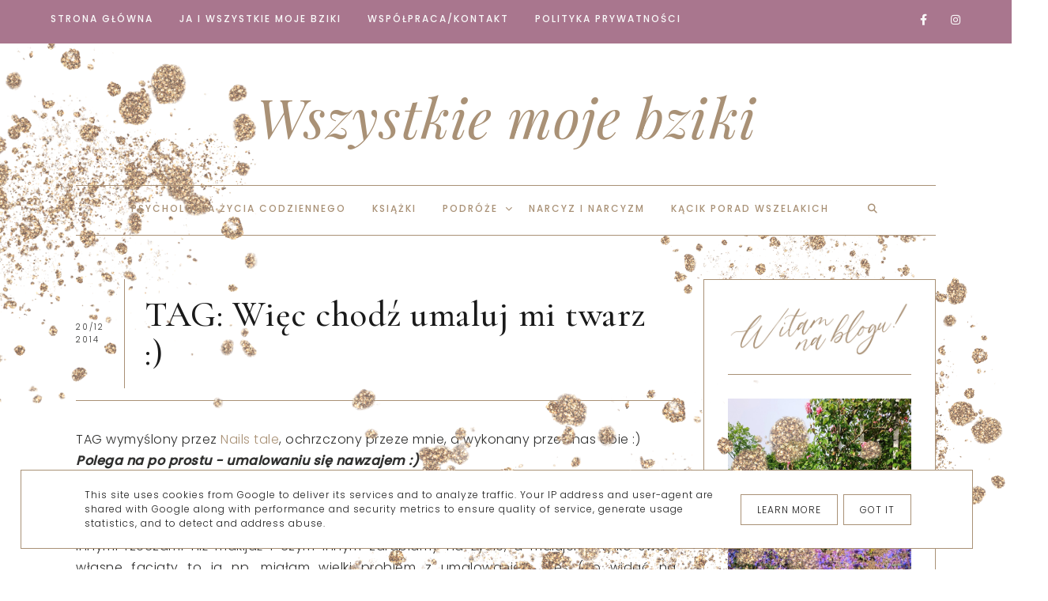

--- FILE ---
content_type: text/html; charset=UTF-8
request_url: https://www.wszystkiemojebziki.pl/b/stats?style=BLACK_TRANSPARENT&timeRange=ALL_TIME&token=APq4FmCqYy7rU_kZkkyqtyyiRbOfePjmfJrZ1vE02reP0huS9cTXQSI7zrAhSr5e2NHngVS0Hqyy8Z2R3b5weKtNEr_2l9Ls3g
body_size: 12
content:
{"total":2612183,"sparklineOptions":{"backgroundColor":{"fillOpacity":0.1,"fill":"#000000"},"series":[{"areaOpacity":0.3,"color":"#202020"}]},"sparklineData":[[0,10],[1,8],[2,8],[3,8],[4,9],[5,9],[6,11],[7,10],[8,16],[9,33],[10,10],[11,12],[12,14],[13,13],[14,13],[15,100],[16,15],[17,10],[18,9],[19,9],[20,14],[21,19],[22,26],[23,27],[24,34],[25,14],[26,23],[27,14],[28,9],[29,4]],"nextTickMs":225000}

--- FILE ---
content_type: text/html; charset=UTF-8
request_url: https://www.wszystkiemojebziki.pl/2014/12/moja-wieka-pomyka-palmers-pod-oczy-i-do.html
body_size: 77821
content:
<!DOCTYPE html>
<html dir='ltr' xmlns='http://www.w3.org/1999/xhtml' xmlns:b='http://www.google.com/2005/gml/b' xmlns:data='http://www.google.com/2005/gml/data' xmlns:expr='http://www.google.com/2005/gml/expr'>
<head>
<link href='https://www.blogger.com/static/v1/widgets/335934321-css_bundle_v2.css' rel='stylesheet' type='text/css'/>
<meta content='width=device-width, initial-scale=1' name='viewport'/>
<title>Moja wieka pomyłka: PALMER&#39;S pod oczy i do ust</title>
<meta content='text/html; charset=UTF-8' http-equiv='Content-Type'/>
<!-- Chrome, Firefox OS and Opera -->
<meta content='' name='theme-color'/>
<!-- Windows Phone -->
<meta content='' name='msapplication-navbutton-color'/>
<meta content='blogger' name='generator'/>
<link href='https://www.wszystkiemojebziki.pl/favicon.ico' rel='icon' type='image/x-icon'/>
<link href='https://www.wszystkiemojebziki.pl/2014/12/moja-wieka-pomyka-palmers-pod-oczy-i-do.html' rel='canonical'/>
<link rel="alternate" type="application/atom+xml" title="Wszystkie moje bziki - Atom" href="https://www.wszystkiemojebziki.pl/feeds/posts/default" />
<link rel="alternate" type="application/rss+xml" title="Wszystkie moje bziki - RSS" href="https://www.wszystkiemojebziki.pl/feeds/posts/default?alt=rss" />
<link rel="service.post" type="application/atom+xml" title="Wszystkie moje bziki - Atom" href="https://www.blogger.com/feeds/8573857403387125885/posts/default" />

<link rel="alternate" type="application/atom+xml" title="Wszystkie moje bziki - Atom" href="https://www.wszystkiemojebziki.pl/feeds/1610511303442948362/comments/default" />
<!--Can't find substitution for tag [blog.ieCssRetrofitLinks]-->
<link href='https://blogger.googleusercontent.com/img/b/R29vZ2xl/AVvXsEjRUABwi5bjXphNLVSR7NEfiCEcGSXPs1QRcRzXmRfiQnoh99abOnnjIbgPFfQkV6KRuFivJL2QZPDTUOSCIXNal7ybD9dU5pucSXfT6uqkXeSHJFu4YZjRag0FQNkMzw5ENBhFobTkdxo/s1600/palmerscc.jpg' rel='image_src'/>
<meta content='https://www.wszystkiemojebziki.pl/2014/12/moja-wieka-pomyka-palmers-pod-oczy-i-do.html' property='og:url'/>
<meta content='Moja wieka pomyłka: PALMER&#39;S pod oczy i do ust' property='og:title'/>
<meta content='Świat moimi oczami. Wszystko, czego jestem ciekawa - a trochę tego jest! Czyli wszystkie moje bziki.' property='og:description'/>
<meta content='https://blogger.googleusercontent.com/img/b/R29vZ2xl/AVvXsEjRUABwi5bjXphNLVSR7NEfiCEcGSXPs1QRcRzXmRfiQnoh99abOnnjIbgPFfQkV6KRuFivJL2QZPDTUOSCIXNal7ybD9dU5pucSXfT6uqkXeSHJFu4YZjRag0FQNkMzw5ENBhFobTkdxo/w1200-h630-p-k-no-nu/palmerscc.jpg' property='og:image'/>
<link href='https://cdnjs.cloudflare.com/ajax/libs/font-awesome/6.4.2/css/all.min.css' rel='stylesheet'/>
<script src="//code.jquery.com/jquery-latest.min.js"></script>
<link href='https://cdn.rawgit.com/michalsnik/aos/2.0.4/dist/aos.css' rel='stylesheet'/>
<style type='text/css'>@font-face{font-family:'Lato';font-style:italic;font-weight:400;font-display:swap;src:url(//fonts.gstatic.com/s/lato/v25/S6u8w4BMUTPHjxsAUi-qNiXg7eU0.woff2)format('woff2');unicode-range:U+0100-02BA,U+02BD-02C5,U+02C7-02CC,U+02CE-02D7,U+02DD-02FF,U+0304,U+0308,U+0329,U+1D00-1DBF,U+1E00-1E9F,U+1EF2-1EFF,U+2020,U+20A0-20AB,U+20AD-20C0,U+2113,U+2C60-2C7F,U+A720-A7FF;}@font-face{font-family:'Lato';font-style:italic;font-weight:400;font-display:swap;src:url(//fonts.gstatic.com/s/lato/v25/S6u8w4BMUTPHjxsAXC-qNiXg7Q.woff2)format('woff2');unicode-range:U+0000-00FF,U+0131,U+0152-0153,U+02BB-02BC,U+02C6,U+02DA,U+02DC,U+0304,U+0308,U+0329,U+2000-206F,U+20AC,U+2122,U+2191,U+2193,U+2212,U+2215,U+FEFF,U+FFFD;}@font-face{font-family:'Lato';font-style:normal;font-weight:400;font-display:swap;src:url(//fonts.gstatic.com/s/lato/v25/S6uyw4BMUTPHjxAwXiWtFCfQ7A.woff2)format('woff2');unicode-range:U+0100-02BA,U+02BD-02C5,U+02C7-02CC,U+02CE-02D7,U+02DD-02FF,U+0304,U+0308,U+0329,U+1D00-1DBF,U+1E00-1E9F,U+1EF2-1EFF,U+2020,U+20A0-20AB,U+20AD-20C0,U+2113,U+2C60-2C7F,U+A720-A7FF;}@font-face{font-family:'Lato';font-style:normal;font-weight:400;font-display:swap;src:url(//fonts.gstatic.com/s/lato/v25/S6uyw4BMUTPHjx4wXiWtFCc.woff2)format('woff2');unicode-range:U+0000-00FF,U+0131,U+0152-0153,U+02BB-02BC,U+02C6,U+02DA,U+02DC,U+0304,U+0308,U+0329,U+2000-206F,U+20AC,U+2122,U+2191,U+2193,U+2212,U+2215,U+FEFF,U+FFFD;}@font-face{font-family:'Lato';font-style:normal;font-weight:700;font-display:swap;src:url(//fonts.gstatic.com/s/lato/v25/S6u9w4BMUTPHh6UVSwaPGQ3q5d0N7w.woff2)format('woff2');unicode-range:U+0100-02BA,U+02BD-02C5,U+02C7-02CC,U+02CE-02D7,U+02DD-02FF,U+0304,U+0308,U+0329,U+1D00-1DBF,U+1E00-1E9F,U+1EF2-1EFF,U+2020,U+20A0-20AB,U+20AD-20C0,U+2113,U+2C60-2C7F,U+A720-A7FF;}@font-face{font-family:'Lato';font-style:normal;font-weight:700;font-display:swap;src:url(//fonts.gstatic.com/s/lato/v25/S6u9w4BMUTPHh6UVSwiPGQ3q5d0.woff2)format('woff2');unicode-range:U+0000-00FF,U+0131,U+0152-0153,U+02BB-02BC,U+02C6,U+02DA,U+02DC,U+0304,U+0308,U+0329,U+2000-206F,U+20AC,U+2122,U+2191,U+2193,U+2212,U+2215,U+FEFF,U+FFFD;}@font-face{font-family:'Montserrat';font-style:normal;font-weight:400;font-display:swap;src:url(//fonts.gstatic.com/s/montserrat/v31/JTUHjIg1_i6t8kCHKm4532VJOt5-QNFgpCtr6Hw0aXp-p7K4KLjztg.woff2)format('woff2');unicode-range:U+0460-052F,U+1C80-1C8A,U+20B4,U+2DE0-2DFF,U+A640-A69F,U+FE2E-FE2F;}@font-face{font-family:'Montserrat';font-style:normal;font-weight:400;font-display:swap;src:url(//fonts.gstatic.com/s/montserrat/v31/JTUHjIg1_i6t8kCHKm4532VJOt5-QNFgpCtr6Hw9aXp-p7K4KLjztg.woff2)format('woff2');unicode-range:U+0301,U+0400-045F,U+0490-0491,U+04B0-04B1,U+2116;}@font-face{font-family:'Montserrat';font-style:normal;font-weight:400;font-display:swap;src:url(//fonts.gstatic.com/s/montserrat/v31/JTUHjIg1_i6t8kCHKm4532VJOt5-QNFgpCtr6Hw2aXp-p7K4KLjztg.woff2)format('woff2');unicode-range:U+0102-0103,U+0110-0111,U+0128-0129,U+0168-0169,U+01A0-01A1,U+01AF-01B0,U+0300-0301,U+0303-0304,U+0308-0309,U+0323,U+0329,U+1EA0-1EF9,U+20AB;}@font-face{font-family:'Montserrat';font-style:normal;font-weight:400;font-display:swap;src:url(//fonts.gstatic.com/s/montserrat/v31/JTUHjIg1_i6t8kCHKm4532VJOt5-QNFgpCtr6Hw3aXp-p7K4KLjztg.woff2)format('woff2');unicode-range:U+0100-02BA,U+02BD-02C5,U+02C7-02CC,U+02CE-02D7,U+02DD-02FF,U+0304,U+0308,U+0329,U+1D00-1DBF,U+1E00-1E9F,U+1EF2-1EFF,U+2020,U+20A0-20AB,U+20AD-20C0,U+2113,U+2C60-2C7F,U+A720-A7FF;}@font-face{font-family:'Montserrat';font-style:normal;font-weight:400;font-display:swap;src:url(//fonts.gstatic.com/s/montserrat/v31/JTUHjIg1_i6t8kCHKm4532VJOt5-QNFgpCtr6Hw5aXp-p7K4KLg.woff2)format('woff2');unicode-range:U+0000-00FF,U+0131,U+0152-0153,U+02BB-02BC,U+02C6,U+02DA,U+02DC,U+0304,U+0308,U+0329,U+2000-206F,U+20AC,U+2122,U+2191,U+2193,U+2212,U+2215,U+FEFF,U+FFFD;}@font-face{font-family:'Playfair Display';font-style:italic;font-weight:400;font-display:swap;src:url(//fonts.gstatic.com/s/playfairdisplay/v40/nuFRD-vYSZviVYUb_rj3ij__anPXDTnCjmHKM4nYO7KN_qiTXtXA-X-uE0qEE5Do.woff2)format('woff2');unicode-range:U+0301,U+0400-045F,U+0490-0491,U+04B0-04B1,U+2116;}@font-face{font-family:'Playfair Display';font-style:italic;font-weight:400;font-display:swap;src:url(//fonts.gstatic.com/s/playfairdisplay/v40/nuFRD-vYSZviVYUb_rj3ij__anPXDTnCjmHKM4nYO7KN_qiTXt7A-X-uE0qEE5Do.woff2)format('woff2');unicode-range:U+0102-0103,U+0110-0111,U+0128-0129,U+0168-0169,U+01A0-01A1,U+01AF-01B0,U+0300-0301,U+0303-0304,U+0308-0309,U+0323,U+0329,U+1EA0-1EF9,U+20AB;}@font-face{font-family:'Playfair Display';font-style:italic;font-weight:400;font-display:swap;src:url(//fonts.gstatic.com/s/playfairdisplay/v40/nuFRD-vYSZviVYUb_rj3ij__anPXDTnCjmHKM4nYO7KN_qiTXt_A-X-uE0qEE5Do.woff2)format('woff2');unicode-range:U+0100-02BA,U+02BD-02C5,U+02C7-02CC,U+02CE-02D7,U+02DD-02FF,U+0304,U+0308,U+0329,U+1D00-1DBF,U+1E00-1E9F,U+1EF2-1EFF,U+2020,U+20A0-20AB,U+20AD-20C0,U+2113,U+2C60-2C7F,U+A720-A7FF;}@font-face{font-family:'Playfair Display';font-style:italic;font-weight:400;font-display:swap;src:url(//fonts.gstatic.com/s/playfairdisplay/v40/nuFRD-vYSZviVYUb_rj3ij__anPXDTnCjmHKM4nYO7KN_qiTXtHA-X-uE0qEEw.woff2)format('woff2');unicode-range:U+0000-00FF,U+0131,U+0152-0153,U+02BB-02BC,U+02C6,U+02DA,U+02DC,U+0304,U+0308,U+0329,U+2000-206F,U+20AC,U+2122,U+2191,U+2193,U+2212,U+2215,U+FEFF,U+FFFD;}</style>
<style id='page-skin-1' type='text/css'><!--
/*! normalize.css v3.0.1 | MIT License | git.io/normalize */
html{font-family:sans-serif;-ms-text-size-adjust:100%;-webkit-text-size-adjust:100%}body{margin:0;overflow-x:hidden}article,aside,details,footer,header,hgroup,main,nav,section,figcaption,figure{display:block}
audio,canvas,progress,video{display:inline-block;vertical-align:baseline}audio:not([controls]){display:none;height:0}[hidden],template{display:none}a{background:transparent}a:active,a:hover{outline:0}abbr[title]{border-bottom:1px dotted}b,strong{font-weight:bold}dfn{font-style:italic}h1{font-size:2em;margin:0 0}mark{background:#ff0;color:#000}small{font-size:80%}sub,sup{font-size:75%;line-height:0;position:relative;vertical-align:baseline}sup{top:-0.5em}sub{bottom:-0.25em}img{border:0}svg:not(:root){overflow:hidden}figure{margin:1em 40px}hr{-moz-box-sizing:content-box;box-sizing:content-box;height:0}pre{overflow:auto}code,kbd,pre,samp{font-family:monospace,monospace;font-size:1em}button,input,optgroup,select,textarea{color:inherit;font:inherit;margin:0}button{overflow:visible}button,select{text-transform:none}button,html input[type="button"],input[type="reset"],input[type="submit"]{-webkit-appearance:button;cursor:pointer}button[disabled],html input[disabled]{cursor:default}button::-moz-focus-inner,input::-moz-focus-inner{border:0;padding:0}input{line-height:normal}input[type="checkbox"],input[type="radio"]{box-sizing:border-box;padding:0}input[type="number"]::-webkit-inner-spin-button,input[type="number"]::-webkit-outer-spin-button{height:auto}input[type="search"]{-webkit-appearance:textfield;-moz-box-sizing:content-box;-webkit-box-sizing:content-box;box-sizing:content-box}input[type="search"]::-webkit-search-cancel-button,input[type="search"]::-webkit-search-decoration{-webkit-appearance:none}fieldset{border:1px solid #c0c0c0;margin:0 2px;padding:.35em .625em .75em}legend{border:0;padding:0}textarea{overflow:auto}optgroup{font-weight:bold}table{border-collapse:collapse;border-spacing:0}td,th{padding:0}a:-webkit-any-link {text-decoration:none}:focus {outline:0 !important;}a:hover,a{-webkit-transition:all .5s ease-in-out;-moz-transition:all .5s ease-in-out;-ms-transition:all .5s ease-in-out;-o-transition:all .5s ease-in-out;transition:all .5s ease-in-out;text-decoration:none;cursor:pointer}.section{margin:0px}#pkmenu-search-toggle,#searchicon,.sbutton .owl-prev, .sbutton .owl-next{-webkit-tap-highlight-color: transparent;-webkit-tap-highlight-color: rgba(0,0,0,0);-webkit-tap-highlight-color: hsla(0,0,0,0);-webkit-tap-highlight-color: #00000000;-webkit-tap-highlight-color: #0000;}
a{text-decoration:none;}a{text-decoration:none;color:#1a1a1a;-webkit-transition:all .5s ease-in-out;-moz-transition:all .5s ease-in-out;-ms-transition:all .5s ease-in-out;-o-transition:all .5s ease-in-out;transition:all .5s ease-in-out;}a:hover{-webkit-transition:all .5s ease-in-out;-moz-transition:all .5s ease-in-out;-ms-transition:all .5s ease-in-out;-o-transition:all .5s ease-in-out;transition:all .5s ease-in-out;text-decoration:none;cursor:pointer;color:#f1c232;}
.post-outer,.widget.Text,.sidebar .widget,.comments .comment-block{font:normal normal 16px 'Times New Roman', Times, FreeSerif, serif}body{color:#2f2f2e;letter-spacing:1px;}.all-blog{background:#FFFFFF}*:focus{outline:none;}.section,.widget{margin:0 0;}#allHolder{border:0 solid #fff!important;}.widget{line-height:1.5;}.hidden{display:none;}.widget u{padding-left:0px;}.blog-pager {border-top:1px solid #a99176;padding:10px 0;}.PopularPosts img:hover, .FeaturedPost:hover img,#bloggerspice-rp .pthumb img:hover,ul.polecane-ul li .image-th img:hover {transition-delay:0s; -webkit-transition: all 500ms ease-in-out 0ms;-moz-transition: all 500ms ease-in-out 0ms;-ms-transition: all 500ms ease-in-out 0ms;-o-transition: all 500ms ease-in-out 0ms;transition: all 500ms ease-in-out 0ms;-webkit-filter:brightness(85%);filter:brightness(85%);}img {transition-delay:0s; -webkit-transition: all 500ms ease-in-out 0ms;-moz-transition: all 500ms ease-in-out 0ms;-ms-transition: all 500ms ease-in-out 0ms;-o-transition: all 500ms ease-in-out 0ms;transition: all 500ms ease-in-out 0ms;}#Attribution1 {display:none}input,textarea,button,select,a {-webkit-tap-highlight-color: rgba(0,0,0,0);}.post-body h1,.post-body  h2,.post-body h3,.post-body h4 {padding-bottom:20px;font:normal normal 28px Georgia, Utopia, 'Palatino Linotype', Palatino, serif}.post-body h1{font-size:220%!important}.post-body h3 {font-size:150%;line-height:150%}.post-body h4 {font-size:130%}h1.post-title.entry-title::after{content: "";display: block;width: 50px;border-bottom: 1px solid #a99176;padding: 10px;margin: 0 auto;margin-top:0px}
h2.post-title.entry-title::after{content: "";display: block;width: 50px;border-bottom: 1px solid #a99176;padding: 8px;margin-top:0px;margin:0 auto}
h1.post-title.entry-title{margin-bottom:0px;}.sidebar ul.polecane-ul li {padding-top:0px}
/* -----   HEADER SECTION   ----- */
#header-inner{padding:60px 0 40px 0;max-width:100%;margin:0 auto;text-align:center}a{color:#1a1a1a;}a:hover{color:#f1c232}#Header-big{max-width:1200px;margin: 0 auto;display: flex;align-items: center;}#Header{width: 100%;max-width: 100%;background:transparent;display:inline-block;}#header-inner-1{width:100%;display:block;}.Header h1.title{margin-bottom:0;}.Header h1.title,.Header h2.title{text-shadow:2px 2px 2px rgba(0, 0, 0, 0);}.descriptionwrapper{display:none}#Header1_headerimg{transition-delay:0s; -webkit-transition: all 500ms ease-in-out 0ms;-moz-transition: all 500ms ease-in-out 0ms;-ms-transition: all 500ms ease-in-out 0ms;-o-transition: all 500ms ease-in-out 0ms;transition: all 500ms ease-in-out 0ms;padding:0px 0;margin:0 auto;margin-left:0}.titlewrapper{text-align:center;padding:0px 0;margin-top:-10px}.titlewrapper h1,.titlewrapper h2 a,.titlewrapper h2 a:hover, .titlewrapper h1 a, .titlewrapper h1:hover{font:italic normal 70px Playfair Display;color:#a99176;}#Header #social-icons {padding:0px 0 20px 0;margin-top:-10px}.bb-header{background:#FFFFFF}
/* -----   BLOG SECTION   ----- */
#blogregion-all{max-width:1200px;margin:0 auto;display:block;margin-top:30px}#blogregion{width:72%;float:left;margin-top:25px;}#sidebar.main.section{margin:0 15px 0 0!important;width:100%;}#sidebar{position:relative;background:#FFFFFF;margin-top:25px;width:27%;float:right;}#sidebar img{max-width:100%;height:auto;}#sidebar .widget{padding-bottom:20px;margin:0;background:transparent;margin-bottom:30px;}.footerbar-all h3,.footerbar h3,#sidebar h3.title,#sidebar h2.title,#FeaturedPost1 h3.title{text-transform:uppercase;font:normal normal 13px Lato;color:#1a1a1a;max-width:100%;letter-spacing:1px;text-align:center;margin-bottom:15px;padding:0px 10px 10px 10px }
#sidebar h3.title span {padding:0px; display:inline-block;text-align:center;margin-bottom:-2px}.post-grid .snippet-thumbnail{width: 100%;display:block;z-index:8;position:relative;float:left}#sidebar .widget.BlogArchive h3.title span:after,#sidebar .widget.BlogArchive h3.title span:before,.footerbar .widget.BlogArchive h3.title span:after,.footerbar .widget.BlogArchive h3.title span:before {display:none}#sidebar h3.title{overflow:hidden}#sidebar h3.title span {padding:0 10px}.snippet-body, .snippet-body b{font:normal normal 16px 'Times New Roman', Times, FreeSerif, serif}
/* -----   BLOG FOOTER SECTION   ----- */
.footerbar-all h2{padding-bottom:10px;}#blogfooter,#blogfooter-1,#blogfooter-all{margin:auto;padding:0 0 0px 0;width:100%;background:#fff;}#blogfooter img{max-width:100%;height:auto;}#blogfooter-wrapper-all-1{max-width:100%;margin-bottom:0;margin-top:0;}#blogfooter-wrapper-all-1 h2,.footerbar-all h2{text-align:center;text-transform:uppercase;font:normal normal 28px Georgia, Utopia, 'Palatino Linotype', Palatino, serif;letter-spacing:2px;margin-bottom:10px;}#blogfooter a:hover{color:#cfa985;}#blogfooter a:visited{color:#cfa985;}#blogfooter a:link{color:#fafafa;}#blogfooter-wrapper,#blogfooter-wrapper-1{margin:auto;padding:0 0 0 0;max-width:1200px;}
#blogfooter{padding:70px 0 40px 0;background:#a9768e;}.footer-wrapper{border:0 solid #DEDEDE;background:transparent;float:left;margin:0 1.5% auto;padding-bottom:20px;width:31%;text-align:justify;font-size:100%;line-height:1.6em;word-wrap:break-word;overflow:hidden;}.footerbar{margin:0;padding:0;text-align:center;}.footer-wrapper:first-child{margin-left:0%;}.footer-wrapper:nth-child(3){margin-right:0%;}.footerbar .widget{margin:0;padding:10px 0 0 0;}.footerbar h2,.footerbar h3{color:#fafafa;margin:0 auto;padding:3px 0 8px 0;text-align:center;text-transform:uppercase;border-bottom:0 solid #a99176;font:normal normal 13px Lato!important;width:80%;margin-bottom:15px!important;}.footerbar ul{margin:0 0 0 0;padding:0 0 0 0;list-style-type:none;}.footerbar li{margin:0 0 2px 0;padding:0 0 1px 0;}.footerbar .BlogArchive h3:after{display:none!important;}#blogfooter-wrapper-all{padding:30px 0 0px 0;}.footerbar-all ul.polecane-ul li{width:23.5%;margin:0 1%;padding:0!important;}.footerbar-all ul.polecane-ul li:nth-child(odd){margin-right:1%!important;}.footerbar-all ul.polecane-ul li:first-child{margin-left:0%;}.footerbar-all ul.polecane-ul li:nth-child(4){margin-right:0%;}.footerbar-all .image-th img{position:absolute;width:auto;min-width:100%;min-height:100%;float:left;height:auto;width:100%;overflow:hidden;object-fit:cover;}.footerbar-all .image-th{width:100%;padding-bottom:100%!important;margin:0 auto;overflow:hidden;position:relative;}
/* -----   FEATURED AND POPULAR   ----- */
#Image113 {float:left;margin-bottom:-70px;z-index:8;padding-right:20px}
.sidebar .PopularPosts article.post:nth-child(odd){margin-right:3%}.PopularPosts .widget-content,ul.polecane-ul{counter-reset:section;margin-top:20px;margin-bottom:-30px}.PopularPosts article.post,ul.polecane-ul li{vertical-align:top;counter-increment:section;}.PopularPosts .snippet-thumbnail:after,ul.polecane-ul li:after {content: counter(section) '';display: inline-block;position: absolute;width:34px;font-size: 12px;height: 34px;color:#a99176;line-height: 32px;text-align:center;top: 0px;left:00px;z-index: 9!important;background-color:#cfa985;-webkit-transition: all 500ms ease-in-out 0ms;-moz-transition: all 500ms ease-in-out 0ms;-ms-transition: all 500ms ease-in-out 0ms;-o-transition: all 500ms ease-in-out 0ms;transition: all 500ms ease-in-out 0ms}.PopularPosts article.post:hover .snippet-thumbnail:after,ul.polecane-ul li:hover li:after {background-color:#cfa985;color:#1a1a1a;}ul.polecane-ul li {list-style:none;position:relative}ul.polecane-ul{padding:0px!important;position:relative}ul.polecane-ul li:nth-child(odd) {margin-right:4.5%} ul.polecane-ul .f-title, .sidebar .PopularPosts h3.post-title a{padding-top:5px}.PopularPosts.widget h3.post-title a,ul.polecane-ul li a {color:#1a1a1a}.PopularPosts.widget h3.post-title a:hover,ul.polecane-ul li a:hover {color:#cfa985}.sidebar #FeaturedPost1 .snippet-body {display:none}.sidebar #FeaturedPost1 {position:relative}.sidebar #FeaturedPost1 h3.post-title {position:absolute;bottom:4px;z-index:9;background: transparent;-webkit-transition:all .5s ease-in-out;-moz-transition:all .5s ease-in-out;-ms-transition:all .5s ease-in-out;-o-transition:all .5s ease-in-out;transition:all .5s ease-in-out;width: 92.2%;padding: 60px 4% 30px 4%;outline-offset: 10px;z-index: 9;position: absolute;text-align: center;-webkit-transition: all .5s ease-in-out;-moz-transition: all .5s ease-in-out;-ms-transition: all .5s ease-in-out;-o-transition: all .5s ease-in-out;transition: all .5s ease-in-out;text-align:center;}.footerbar h3::after,.footerbar h2::after{content:'';height:1px;bottom:-5px;position:absolute;left:40%;right:40%;width:20%;background:#fafafa;}#bloggerspice-rp li:hover .rmore{padding-bottom:20px;}.polecaneposty{max-width:1200px;margin:0 auto;display:block;clear:both;}.sbutton{position:relative;margin-bottom:10px;z-index:8}#google_translate_element{margin-top:40px;}.footerbar-all .widget-content{text-align:center!important;}.footerbar-all h3{padding-bottom:20px;}#Image111{text-align:center;}.a-date{margin-top:-5px;}
/* -----   SLIDER SECTION -------- */
ul#owl-demo li{list-style:none!important;padding:0px;}ul#owl-demo img{object-fit:cover;min-height:65px;width:64%;padding:0 0%;float:left;margin-left:1px;height:490px;}.recent-body{text-align:center;top:0!important;}.recent-body:hover .image-th{transition-delay:0s; -webkit-transition: all 500ms ease-in-out 0ms;-moz-transition: all 500ms ease-in-out 0ms;-ms-transition: all 500ms ease-in-out 0ms;-o-transition: all 500ms ease-in-out 0ms;transition: all 500ms ease-in-out 0ms;-webkit-filter:brightness(85%);filter:brightness(85%);}#rbody .rmore a:hover,.jump-link a:hover{background:#fafafa;color:#000000!important;border:1px solid #fafafa;}#rbody .owl-title a{color:#fafafa!important;}#rbody_center{line-height:180%!important;display:table-cell;vertical-align:middle;}#owl-demo #rbody{width:30.8%;margin-left:65%;position:absolute;padding:0 2%;height:488px;font:normal normal 16px 'Times New Roman', Times, FreeSerif, serif;display:table;float:right;color:#fafafa!important;background:#a9768e}.recent-body .image-th{transition-delay:0s; -webkit-transition: all 500ms ease-in-out 0ms;-moz-transition: all 500ms ease-in-out 0ms;-ms-transition: all 500ms ease-in-out 0ms;-o-transition: all 500ms ease-in-out 0ms;transition: all 500ms ease-in-out 0ms;}#owl-demo .rmore a{padding:8px 15px;letter-spacing:1px}#rbody a:hover{color:#ecc1af!important;}.owl-title{padding-left:0;position:relative;font:normal normal 32px Georgia, Utopia, 'Palatino Linotype', Palatino, serif;padding-bottom:10px;letter-spacing:0px}#popularslider{max-width:1180px;margin:0 auto;margin-top:40px;}.owl-next{position:absolute;left:70px;bottom:25px;font-size:20px;border:1px solid #fafafa;padding:15px 10px;transition:all 700ms ease-in-out;-webkit-transition:all 700ms ease-in-out;-moz-transition:all 700ms ease-in-out;-o-transition:all 700ms ease-in-out;-ms-transition:all 700ms ease-in-out;}.owl-prev{position:absolute;left:30px;bottom:25px;font-size:20px;border:1px solid #fafafa;padding:15px 10px;transition:all 700ms ease-in-out;-webkit-transition:all 700ms ease-in-out;-moz-transition:all 700ms ease-in-out;-o-transition:all 700ms ease-in-out;-ms-transition:all 700ms ease-in-out;}.owl-prev .fa,.owl-next .fa{font-size:20px;color:#fafafa!important;transition:all 700ms ease-in-out;-webkit-transition:all 700ms ease-in-out;-moz-transition:all 700ms ease-in-out;-o-transition:all 700ms ease-in-out;-ms-transition:all 700ms ease-in-out;}.owl-prev:hover .fa,.owl-next:hover .fa{color:#000000!important;transition:all 700ms ease-in-out;-webkit-transition:all 700ms ease-in-out;-moz-transition:all 700ms ease-in-out;-o-transition:all 700ms ease-in-out;-ms-transition:all 700ms ease-in-out;}.owl-prev:hover,.owl-next:hover{background:#fafafa;transition:all 700ms ease-in-out;-webkit-transition:all 700ms ease-in-out;-moz-transition:all 700ms ease-in-out;-o-transition:all 700ms ease-in-out;-ms-transition:all 700ms ease-in-out;}#owl-demo{margin-bottom:20px;}#Attribution1{display:none!important;}.owl-theme .owl-dots .owl-dot.active span,.owl-theme .owl-dots .owl-dot:hover span{background:#869791;}.popularslider {max-width: 1200px;margin: 0 auto;margin-top: 0px;margin-top: 30px;}.popularslider .widget ul{padding:0px}#owl-demo .rmore a {border-top:1px solid #fafafa;border-bottom:1px solid #fafafa;color:#fafafa;font:italic normal 16px Lato}
/* -----   WIDGETS   ----- */
.widget-content .snippet-thumbnail{margin:10px 0;}.fp-snip{padding-top:5px;}.fp-snip,.widget-content .comment-link{font:normal normal 10px 'Trebuchet MS', Trebuchet, sans-serif;text-transform:uppercase;}.fp-snip a,.widget-content .comment-link a{color:#1a1a1a!important;}.fp-snip a:hover,.widget-content .comment-link a:hover{color:#a99176!important;}.widget-content{width:100%;display:block;clear:both;}.widget-content .comment-link{float:right;}.widget h3.post-title,.blog-list-container .blog-title, ul.polecane-ul .f-title{text-align:left;font:normal normal 14px 'Trebuchet MS', Trebuchet, sans-serif;}.widget h3.post-title a,.blog-list-container .blog-title a, .blog-list-container a{color:#000000;line-height:170%}.widget h3.post-title a:hover,.blog-list-container .blog-title a:hover, .blog-list-container a:hover{color:#cfa985;}.blog-list-container .blog-title{text-transform:uppercase}.blog-list-container .item-content{display:block;}.blog-list-container a:hover{text-decoration:none!important;}.blog-list-container .item-thumbnail{padding-right:10px;}.blog-list-container .item-content{padding-top:10px;}.blog-list-container .blog-content {width:100%}.sidebar .PopularPosts img {z-index:9;}.sidebar .PopularPosts .snippet-thumbnail img {padding-bottom:5px}
.blog-list-container .blog-title a, .blog-list-container a {line-height:120%}.sidebar .PopularPosts img {padding-right:0}#sidebar .widget.PopularPosts {border:none;padding:0px;}.sidebar .PopularPosts .post{border-bottom:none!important}.sidebar .PopularPosts h3.post-title a,ul.polecane-ul .f-title{line-height:130%}.sidebar .PopularPosts article.post,ul.polecane-ul li{width:47.3%;display:inline-block;vertical-align:top;margin-bottom:30px!important}.sidebar .PopularPosts .post-header-line-1{display:none}.sidebar .PopularPosts .snippet-body,.sidebar .PopularPosts .fp-snip{display:none}.sidebar .PopularPosts .widget-content .snippet-thumbnail{display:inline;}.sidebar .PopularPosts article.post:last-child .snippet-thumbnail:before {border-bottom: 1px solid #a99176!important;}a.g-profile:before {display:none}.sidebar #FeaturedPost1 .snippet-body{font:normal normal 16px 'Times New Roman', Times, FreeSerif, serif}.sidebar #FeaturedPost1 .post h3.post-title {font:normal normal 28px Georgia, Utopia, 'Palatino Linotype', Palatino, serif;font-size:100%;text-align:center}.sidebar #FeaturedPost1 .snippet-body{text-align:center;padding:5px 0}#blog-wrapper-1 #FeaturedPost1 h3.title:before{right:5px;}#FeaturedPost1 .post-timestamp{display:none;}#blog-wrapper-1 #FeaturedPost1{background:#fff;padding:30px;margin:40px 15px 0 15px;border:1px solid #a99176;}#blog-wrapper-1 #FeaturedPost1 h3.post-title a{font:normal normal 28px Georgia, Utopia, 'Palatino Linotype', Palatino, serif;text-transform:none!important;}#blog-wrapper-1 #FeaturedPost1 .snippet-body{margin:20px 0!important;}#blog-wrapper-1 #FeaturedPost1 img{max-width:100%;}#FeaturedPost1 .post-footer{margin-bottom:-15px!important;}.FeaturedPost .post-header-line-1{display:none;}#blog-wrapper-1 .FeaturedPost h3.title{border-bottom:1px solid #f3f3f3;padding-bottom:10px;}.fp-snip div.jump-link{float:left;}#blogregion #FeaturedPost1 {margin-top:0px;margin-bottom:30px;margin-left:0px;border:none;padding:0px;border-bottom:1px solid #a99176;padding-bottom:10px}#Attribution1 {display:none}#sidebar .widget.BlogArchive,.footerbar .widget.BlogArchive{text-align:right;font-size:90%;}#sidebar .widget.BlogArchive summary,.footerbar .widget.BlogArchive summary {cursor:pointer;width:100%;margin-right:10px;display:flex;align-items:center}#sidebar .widget.BlogArchive svg,.footerbar .widget.BlogArchive svg{fill:#2f2f2e}#sidebar .widget.BlogArchive h3.title,.footerbar .widget.BlogArchive h3.title{border-bottom:none;width:82%;margin-top:10px;margin-bottom:0px!important;color:#2f2f2e;float:left!important;text-align:left!important;padding-left:20px;background:transparent!important}#sidebar .widget.BlogArchive .post-count,.footerbar .widget.BlogArchive .post-count{display:none;}#ArchiveList a.post-count-link,#ArchiveList a.post-count-link:link,#ArchiveList a.post-count-link:visited{text-transform:uppercase;}#ArchiveList{padding-top:15px;font:normal normal 13px Lato!important;}.widget.BlogArchive h3.title span {border-bottom:none!important;padding:0px!important}.BlogArchive .extendable{padding:20px;margin-bottom:0px}#menutop{margin-top:0px;text-align:right;max-width:90%;width:auto;margin-left:-40px}.sidebar .widget h3.title span {background:#FFFFFF;position:relative}.foorebar .widget.BlogArchive h3.title {padding-top:0px;margin-top:0px!important} #BlogArchive1.widget {border-bottom:1px solid #a99176;padding-bottom:20px;outline:1px solid #cfa985}.footerbar .widget.BlogArchive h3.title {margin-top:0px!important}#sidebar #social-icons .fa,#sidebar #social-icons .fa-brands {padding:10px 10px 0px 10px;text-align:center;width:20px;}#sidebar #social-icons {text-align:center;}#sidebar #social-icons .fa-brands {margin-bottom:0px;}#sidebar .widget.BlogSearch h3.title{display:none;}.BlogSearch .search-input{border:1px solid #ffffff;}.BlogSearch input{width:80%;padding:5%;border:0 solid #fff;text-transform:uppercase;font-size:10px;}.BlogSearch .fa{position:absolute;right:12%;top:42px;}.BlogArchive.widget{border:1px solid #a99176}#sidebar .widget.BlogArchive {padding-top:0px;padding-bottom:0px;margin-bottom:60px!important;border:none}#sidebar .widget.BlogArchive  summary::-webkit-details-marker{display:none}.collapsible-title .chevron-up, .collapsible[open] .collapsible-title .chevron-down {display:none}.collapsible-title .chevron-down, .collapsible[open] .collapsible-title .chevron-up {display:block}.collapsible-title {width:100%;display: flex;align-items: center;}.label-size-1,.label-size-2,.label-size-3,.label-size-4,.label-size-5 {opacity:1}.label-size a{-webkit-transition:all .5s ease-in-out;-moz-transition:all .5s ease-in-out;-ms-transition:all .5s ease-in-out;-o-transition:all .5s ease-in-out;transition:all .5s ease-in-out;text-transform:uppercase!important;font:normal normal 10px 'Trebuchet MS', Trebuchet, sans-serif;border:1px solid #fafafa;background:#a9768e;color:#fafafa!important;padding:10px 10px;margin:5px 2px;display:inline-block;white-space:nowrap;}.label-size a:hover {-webkit-transition:all .5s ease-in-out;-moz-transition:all .5s ease-in-out;-ms-transition:all .5s ease-in-out;-o-transition:all .5s ease-in-out;transition:all .5s ease-in-out;border:1px solid #a99176;background:#cfa985;}.label-size:hover a {-webkit-transition:all .5s ease-in-out;-moz-transition:all .5s ease-in-out;-ms-transition:all .5s ease-in-out;-o-transition:all .5s ease-in-out;transition:all .5s ease-in-outwidth:80%;text-align:center;color:#FFFFFF!important}.label-size .label-count,.list-label-widget-content li .label-count{display:none;}.cloud-label-widget-content{text-align:left!important;}.list-label-widget-content li,.LinkList li{list-style:none;text-transform:uppercase;font-size:90%;}.list-label-widget-content ul,.LinkList ul{padding-left:0!important;}#sidebar .Image {text-align:center}#google_translate_element{margin-top:40px}.footerbar-all .widget-content{text-align:center!important}.footerbar-all h3{padding-bottom:20px}#Image111{text-align:center;margin-top:0px!important}.fp-snip{display:none}#FeaturedPost1 .widget-content .snippet-thumbnail {margin-bottom:-5px}.contact-form-name, .contact-form-email, .contact-form-email-message,.contact-form-widget {max-width:100%;font:normal normal 10px Montserrat!important}.contact-form-email, .contact-form-name,.contact-form-email-message {border:1px solid #cfa985;background:#FFFFFF;padding:15px;font:normal normal 10px Montserrat!important}.contact-form-button-submit {height:35px;text-transform:uppercase!important;letter-spacing:2px;font:normal normal 10px Montserrat!important;width:100%;line-height:0px;background:#ffffff!important;color:#1a1a1a!important;border:1px solid #cfa985;-webkit-transition:.5s ease-in-out;-moz-transition:.5s ease-in-out;-o-transition:.5s ease-in-out;transition:.5s ease-in-out;}.contact-form-button-submit:hover {color:#ffffff!important;background:#ecc1af!important;border:1px solid #cfa985}.ety span.byline.post-labels a {background:transparent!important;color:#a99176!important;border:1px solid #a99176} .ety span.byline.post-labels a:hover {background:transparent!important;border:1px solid #a9768e} .blog-list-container .blog-title:before {content: '\b7\a0';font-size: 50px;position: absolute;margin-top:-30px;}.blog-list-container .blog-title a {;margin-left:20px}
/* -----   TOP MENU SECTION  ----- */
.menutop{padding:0;text-align:center;}#mobile-plist select {color:#a99176;}#mobile-plist #PageList1_select {width:70px;}.gornemenu {min-height:25px;max-width:100%;}
.menutop .widget ul{padding-left:0px;}select {font:normal bold 12px Lato}.menutop .PageList li  a:hover{color:#f1c232;}.menutop .PageList{margin-top:-2px!important;background:transparent;padding:10px 0;text-transform:uppercase;margin:0 auto}.menutop .PageList li{display:inline-block!important;float:none;list-style:none;}div.menutop.main.section{margin:0!important;}.menutop .PageList li a{position:relative;line-height:40px;padding:0;padding-left:20px;text-decoration:none;color:#a99176;font:normal bold 12px Lato;text-transform:uppercase;letter-spacing:2px;font-weight:normal;}#PageList1_select{border:0 solid #fff;text-transform:uppercase;}#mobile-plist{display:none;}.PageList h2{display:none!important;}.slicknav_menu{display:none;}.menutop .PageList li a:hover {color:#f1c232;}.menutop.topmenu-fix {margin-top:-1px!important;width:100%}#menu ul.down-menu > li {border-bottom:1px solid #a99176;}.gornemenu #menu ul.down-menu > li {border-bottom:1px solid #000000;} .menutop.topmenu-fix{text-align:center!important;transition: top 0.3s;background:#FFFFFF;z-index:9999;left:0;top:0;width:100%!important;position:fixed!important;}
.sidebar .PageList li{display:block!important;float:none;border:1px solid #f1c232;background:#ffffff!important;margin-bottom:5px!important;height:30px;vertical-align:middle;display:table!important;text-align:center;width:100%;padding:0;margin-left:0;margin-right:0;}.sidebar .PageList{text-align:center!important;margin:0;border-bottom:0 solid #eee;padding:0;}#sidebar .PageList li a{display:table-cell;text-align:left!important;padding-top:15px!important;padding-bottom:13px!important;text-transform:uppercase;font:normal normal 8px Montserrat!important;color:#1a1a1a;letter-spacing:2px;-webkit-transition:all .3s ease-in-out;-moz-transition:all .3s ease-in-out;-ms-transition:all .3s ease-in-out;-o-transition:all .3s ease-in-out;transition:all .3s ease-in-out;font-weight:bold;}#sidebar .PageList li:hover a{color:#ffffff!important;background:#f1c232;-webkit-transition:all .3s ease-in-out;-moz-transition:all .3s ease-in-out;-ms-transition:all .3s ease-in-out;-o-transition:all .3s ease-in-out;transition:all .3s ease-in-out;}#sidebar .PageList.widget ul{padding-left:0!important;}#sidebar .PageList.widget li a{padding-left:15px;}#sidebar .PageList.widget li a:hover{padding-left:20px;-webkit-transition:all .5s ease-in-out;-moz-transition:all .5s ease-in-out;-ms-transition:all .5s ease-in-out;-o-transition:all .5s ease-in-out;transition:all .5s ease-in-out;}.copyr .PageList li{list-style:none;display:inline-block;padding:0 10px;text-transform:uppercase}#PageList1 h3.title {display:none;}.copyr .widget {font:normal normal 12px Lato;}.copyr .widget li {letter-spacing:1px!important}#menu ul li a{position:relative;}#menu ul li,.menutop .PageList ul li{overflow-Y:hidden}#menu ul > li a:before, .menutop .PageList ul > li a:before {content: "";position: absolute;width: 100%;height: 1px;bottom:-10px;right:100%;background-color:#f1c232;visibility: hidden;-webkit-transition-property: right;transition-property: right;-webkit-transition:all .5s ease-in-out;-moz-transition:all .5s ease-in-out;-ms-transition:all .5s ease-in-out;-o-transition:all .5s ease-in-out;transition:all .5s ease-in-out;z-index:9;}#menu ul li> a:hover:before,.menutop .PageList ul li> a:hover:before  {visibility: visible;right:0}
.topmenu{margin:0 auto;background:transparent;}.menutop h3.title{display:none;}#menu{background:transparent;border-bottom:0 solid #eee;border-top:0 solid #eee;margin:0 10px 0 10px;z-index:9999999!important;}#menu ul,#menu li{margin:0 auto;list-style:none;}#menu ul{max-width:1200px;text-align:center;}#menu li{float:none;display:inline-block;}#menu a{display:block;line-height:100%!important;padding:0 14px;text-decoration:none;color:#a99176;font:normal bold 12px Lato;text-transform:uppercase;letter-spacing:2px;}#menu ul li a{display:inline;text-align:center;width:100%;}#menu li a:hover,.menutop .PageList li  a:hover{color:#f1c232;}#menu input{display:none;margin:0 0;line-height:36px;padding:0 0;width:100%;height:30px;opacity:0;cursor:pointer;}#menu label{display:none;text-align:center;margin-top:-35px;}#menu label span{font-size:20px;left:35px;position:absolute;}#menu ul.down-menu{padding:0!important;border:1px solid #a99176;transform:translateY(1em);transition:all 700ms ease-in-out;-webkit-transition:all 700ms ease-in-out;-moz-transition:all 700ms ease-in-out;-o-transition:all 700ms ease-in-out;-ms-transition:all 700ms ease-in-out;height:auto;width:200px;background:transparent;position:absolute;z-index:9999999!important;visibility:hidden;opacity:0;margin-top:20px!important;}#menu ul.down-menu li{display:block;width:100%;font:normal 0.8em Arial;text-transform:none;text-shadow:none;background:#000000;z-index:9999999!important;}#menu ul.down-menu li a{padding:0 5%!important;width:90%;}#menu ul.down-menu a{color:#fafafa;line-height:35px;}#menu li:hover ul.down-menu{transform:translateY(0em);visibility:visible;opacity:1;-prefixes-delay:0s,0s;display:block;transition:all 700ms ease-in-out;-webkit-transition:all 700ms ease-in-out;-moz-transition:all 700ms ease-in-out;-o-transition:all 700ms ease-in-out;-ms-transition:all 700ms ease-in-out;}#menu ul.down-menu a:hover{color:#f1c232;}#menu ul.down-menu > li > a{line-height:105%;display:block!important;height:100%;margin:0 auto!important;}.menutop.topmenu-fix{background:#FFFFFF;z-index:9999;left:0;top:0;width:100%;position:fixed!important;}.topmenu-fix li{padding:10px 0!important;}.topmenu .logo{display:none!important;}.topmenu-fix .logo{display:inline!important;max-height:35px;}.menutop.topmenu-fix .PageList {margin-top:5px!important;}.topmenu-fix .logo img{max-height:35px;margin-top:0;margin-bottom:-15px;}.#menu ul.down-menu li:last-child{border-bottom:0 solid #000;}.menutop .PageList{background:#FFFFFF;text-transform:uppercase;}.menutop .PageList li{float:none;list-style:none;}div.menutop.main.section{margin:0!important;}.menutop .PageList li a{line-height:40px;padding:0 14px;text-decoration:none;color:#a99176;font:normal bold 12px Lato;text-transform:uppercase;}.PageList h2{display:none!important;}.slicknav_menu{display:none;}#pkmenu-search{opacity:0;height:0;-webkit-transition: height,0.5s linear;-moz-transition: height,0.5s linear;-ms-transition: height,0.5s linear;-o-transition: height,0.5s linear;transition: height,0.5s linear;margin-top:0}#pkmenu-search.act{visibility: hidden;background:#FFFFFF;height:auto;display:block;max-width:1200px;margin-left: auto;margin-right: auto;left: 0;right: 0;position:absolute;bottom:-30px;z-index:-1;text-align: center;margin:0 auto;}#pkmenu-search.search-visible{visibility: visible;position:absolute;bottom:5px;-webkit-transition: height,0.3s linear;-moz-transition: height,0.3s linear;-ms-transition: height,0.3s linear;-o-transition: height,0.3s linear;transition: height,0.3s linear;width:100%;padding:0px;z-index:8;opacity:1;background:#FFFFFF;height:auto;}#pkmenu-search input,#pkmenu-search input::placeholder {color:#a99176!important;opacity:1} #pkmenu-search input{background:#FFFFFF;width:90%;padding:20px 5%;letter-spacing:0px;font-family: "Constantia";font-style:italic;border:2px solid #cfa985;text-transform:lowercase!important}#pkmenu-search #button-submit{width:20%!important;float:right;border:1px solid #a99176;background:#fff!important;padding:20px 20px;text-transform:uppercase}.search{width:100%;text-align:right}#searchicon i.fa.fa-search.fa-times{color:#a99176;position:absolute;right:50px;margin-top:-10px;z-index:9}#searchicon {vertical-align:middle;margin-top:-10px;padding-top: 0px;width:20px;cursor:pointer;color:#a99176;-webkit-transition:all 0.5s ease 0s;-moz-transition:all 0.5s ease 0s;-ms-transition:all 0.5s ease 0s;-o-transition:all 0.5s ease 0s;transition:all 0.5s ease 0s}#searchicon .fa{margin-left:20px;font:normal bold 12px Lato;font-family:FontAwesome}#searchbox{margin-top:0px;-webkit-transition:all 0.5s ease 0s;-moz-transition:all 0.5s ease 0s;-ms-transition:all 0.5s ease 0s;-o-transition:all 0.5s ease 0s;transition:all 0.5s ease 0s;}abbr[title],acronym[title]{text-decoration:none;-webkit-transition:all 0.5s ease 0s;-moz-transition:all 0.5s ease 0s;-ms-transition:all 0.5s ease 0s;-o-transition:all 0.5s ease 0s;transition:all 0.5s ease 0s;}#Header-big {display:block;-webkit-transition:all 0.5s ease 0s;-moz-transition:all 0.5s ease 0s;-ms-transition:all 0.5s ease 0s;-o-transition:all 0.5s ease 0s;transition:all 0.5s ease 0s}#b-header {position:relative;width:100%;z-index:9}.b-header.shrink #Header-big {height:100%;-webkit-transition:all 0.5s ease 0s;-moz-transition:all 0.5s ease 0s;-ms-transition:all 0.5s ease 0s;-o-transition:all 0.5s ease 0s;transition:all 0.5s ease 0s;}#Header-big img {margin:0 auto;transition-delay:0s; -webkit-transition: all 500ms ease-in-out 0ms;-moz-transition: all 500ms ease-in-out 0ms;-ms-transition: all 500ms ease-in-out 0ms;-o-transition: all 500ms ease-in-out 0ms;transition: all 500ms ease-in-out 0ms;max-width:100%;width:auto;height:auto;} .b-header.shrink #Header-big img {max-width:100%;width:auto;max-height:100%;height:auto;transition-delay:0s; -webkit-transition: all 300ms ease-in-out 0ms;-moz-transition: all 300ms ease-in-out 0ms;-ms-transition: all 300ms ease-in-out 0ms;-o-transition: all 300ms ease-in-out 0ms;transition: all 300ms ease-in-out 0ms;}.b-header.shrink #Header1{max-height:100%!important}.b-header.shrink .titlewrapper h1,.b-header.shrink .titlewrapper h2 a,.b-header.shrink .titlewrapper h1 a{font-size:25px}.b-header.shrink .menutop {margin-top:0px}.b-header.shrink .titlewrapper, .b-header.shrink #searchicon {padding:0px}#searchicon,.menutop{display:inline-block}.titlewrapper h1, .titlewrapper h2 a, .titlewrapper h1{-webkit-transition:all 0.5s ease 0s;-moz-transition:all 0.5s ease 0s;-ms-transition:all 0.5s ease 0s;-o-transition:all 0.5s ease 0s;transition:all 0.5s ease 0s;}.b-header.shrink .mense{margin-top:-30px!important}.mense{border-top:1px solid #a99176;border-bottom:1px solid #a99176;position:relative;padding:10px 0;text-align:center}#Header1, #Header-big {max-height:100%;height:100%}.g-menu{max-width: 1200px;display: flex;width: 100%;justify-content: space-between;margin: 0 auto;}
/*!
* SlickNav Responsive Mobile Menu v1.0.10
* (c) 2016 Josh Cope
* licensed under MIT
*/
.slicknav_nav li.logo{display:none!important;}.slicknav_btn{position:relative;display:block;vertical-align:middle;text-align:center;padding:0.438em 0.625em 0.438em 0.625em;line-height:1.125em;cursor:pointer;}.slicknav_btn .slicknav_icon-bar + .slicknav_icon-bar{margin:0 auto;margin-top:0.100em;}.slicknav_menu{*zoom:1;}div.slicknav_menu{z-index:8;width:100%;text-align:center;position:relative!important}.slicknav_menu .slicknav_menutxt{display:none;line-height:1.388em;}.slicknav_menu .slicknav_icon{float:right;display:inline-block;width:1.125em;height:0.775em;margin:0.588em 0 0 0.5em;padding-top:0.188em;}.slicknav_menu .slicknav_icon:before{background:transparent;width:1.125em;height:0.875em;display:block;content:"";position:absolute;}.slicknav_menu .slicknav_no-text{margin:0;}.slicknav_menu .slicknav_icon-bar{display:block;width:1.125em;height:0.100em;-webkit-border-radius:1px;-moz-border-radius:1px;border-radius:1px;}.slicknav_menu:before{content:" ";display:table;}.slicknav_menu:after{content:" ";display:table;clear:both;}.slicknav_nav{clear:both;}.slicknav_nav ul{display:block;}.slicknav_nav li{display:block;}.slicknav_nav .slicknav_arrow{font-size:0.8em;margin:0 0 0 0.4em;}.slicknav_nav .slicknav_item{cursor:pointer;}.slicknav_nav .slicknav_item a{display:inline;}.slicknav_nav .slicknav_row{display:block;}.slicknav_nav a{display:block;}.slicknav_nav .slicknav_parent-link a{display:inline;}.slicknav_brand{float:left;}.slicknav_menu{font-size:16px;box-sizing:border-box;background:transparent);padding:5px;}.slicknav_menu *{box-sizing:border-box;}.slicknav_menu .slicknav_menutxt{color:#a99176;font-weight:bold;font:normal bold 12px Lato;letter-spacing:3px;}.slicknav_menu .slicknav_icon-bar{background-color:#a99176;}.slicknav_btn{margin:5px 5px 6px;text-decoration:none;-webkit-border-radius:4px;-moz-border-radius:4px;border-radius:4px;background-color:#FFFFFF;}.slicknav_nav{color:#a99176;margin:0;padding:0;font-size:0.875em;list-style:none;overflow:hidden;}.slicknav_nav ul{list-style:none;overflow:hidden;padding:0;margin:0 0 0 0;}.slicknav_nav .slicknav_row{padding:5px 10px;margin:2px 5px;}.slicknav_nav .slicknav_row:hover{-webkit-border-radius:6px;-moz-border-radius:6px;border-radius:6px;background:#FFFFFF;color:#a99176;}.slicknav_nav a{padding:5px 10px;margin:2px 5px;text-decoration:none;color:#1a1a1a!important;font:normal bold 12px Lato;text-transform:uppercase;letter-spacing:2px;}.slicknav_nav a:hover{color:#f1c232;}.slicknav_nav .slicknav_txtnode{margin-left:15px;}.slicknav_nav .slicknav_item a{padding:0;margin:0;}.slicknav_nav .slicknav_parent-link a{padding:0;margin:0;}.slicknav_brand{color:#a99176;font-size:18px;line-height:30px;padding:7px 12px;height:44px;}
.slicknav_nav{color:#000000;margin:0;padding:0;position:fixed;top:0;bottom:0;left:0;right:0;height:300vw;padding-top:130px!important;top:0,right:0,bottom:0,left:0,zIndex:999;font-size:0.875em;list-style:none;overflow:hidden;background:#f1c232;z-index:8;}.slicknav_btn{z-index:9;background:transparent;margin-top:-12px;}.slicknav_icon.open .slicknav_icon-bar{display:block;height:2px;width:100%;background:#1a1a1a;border-radius:9px;opacity:1;left:0;-webkit-transform:rotate(0deg);-moz-transform:rotate(0deg);-o-transform:rotate(0deg);transform:rotate(0deg);-webkit-transition:.5s ease-in-out;-moz-transition:.5s ease-in-out;-o-transition:.5s ease-in-out;transition:.5s ease-in-out;}.slicknav_icon.open .slicknav_icon-bar:nth-child(3){margin-top:-7px;-webkit-transform:rotate(135deg);-moz-transform:rotate(135deg);-o-transform:rotate(135deg);transform:rotate(135deg);}.slicknav_icon.open .slicknav_icon-bar:first-child{margin-top:4px;left:0;-webkit-transform:rotate(-135deg);-moz-transform:rotate(-135deg);-o-transform:rotate(-135deg);transform:rotate(-135deg);}.slicknav_icon .slicknav_icon-bar{-webkit-transition:.5s ease-in-out;-moz-transition:.5s ease-in-out;-o-transition:.5s ease-in-out;transition:.5s ease-in-out;}.slicknav_icon.open .slicknav_icon-bar:nth-child(2){opacity:1;right:0;opacity:0;-webkit-transition:.5s ease-in-out;-moz-transition:.5s ease-in-out;-o-transition:.5s ease-in-out;transition:.5s ease-in-out;}.slicknav_icon.open,.slicknav_icon{width:30px;}.slicknav_icon .slicknav_icon-bar:nth-child(3){-webkit-transition:.5s ease-in-out;-moz-transition:.5s ease-in-out;-o-transition:.5s ease-in-out;transition:.5s ease-in-out;left:0;opacity:1;-webkit-transform:rotate(0deg);-moz-transform:rotate(0deg);-o-transform:rotate(0deg);transform:rotate(0deg);}.slicknav_icon .slicknav_icon-bar:nth-child(2){-webkit-transition:.5s ease-in-out;-moz-transition:.5s ease-in-out;-o-transition:.5s ease-in-out;transition:.5s ease-in-out;-webkit-transform:rotate(0deg);-moz-transform:rotate(0deg);-o-transform:rotate(0deg);transform:rotate(0deg);}.slicknav_icon .slicknav_icon-bar:first-child{-webkit-transform:rotate(0deg);-moz-transform:rotate(0deg);-o-transform:rotate(0deg);transform:rotate(0deg);-webkit-transition:.5s ease-in-out;-moz-transition:.5s ease-in-out;-o-transition:.5s ease-in-out;transition:.5s ease-in-out;}.slicknav_menu .slicknav_icon-bar:first-child,.slicknav_icon .slicknav_icon-bar:nth-child(2),.slicknav_icon .slicknav_icon-bar:nth-child(3),.slicknav_menu .slicknav_icon{width:20px!important;}.slicknav_menu .slicknav_icon-bar:first-child,.slicknav_menu .slicknav_icon{margin-top:4px;}.slicknav_icon .slicknav_icon-bar:nth-child(3){margin-top:3px;height:2px;}.slicknav_icon .slicknav_icon-bar:nth-child(2){margin-top:3px;height:2px;}.slicknav_menu .slicknav_icon.open{height:25px;margin:0.54em 0 0 0.5em;padding-top:0.188em;}.slicknav_menu .slicknav_icon-bar:first-child{height:2px;top:6.5px;}.slicknav_icon.open .slicknav_icon-bar:nth-child(2){top:px!important;}.slicknav_menu{padding-bottom:5px;}.slicknav_btn.slicknav_open .slicknav_menu .slicknav_menutxt{margin-top:-23px;}.slicknav_menu .slicknav_icon{height:25px;}.oimage{position:relative;}.PageList ul li{padding:10px 0}
/* -----   COOKIE SECTION   ----- */
#cookieChoiceInfo{bottom:0!important;top:auto!important;border-top:1px solid #a99176;border:1px solid #a99176;background-color:#FFFFFF!important;letter-spacing:1px;width:94%;padding:1%;margin:2%}.cookie-choices-text{font:normal normal 12px 'Trebuchet MS', Trebuchet, sans-serif!important;color:#1a1a1a!important}#cookieChoiceInfo > a:nth-child(2),a#cookieChoiceDismiss,#cookieChoiceInfo a{border:1px solid #a99176;color:#1a1a1a!important;padding:10px 20px 10px 20px!important;font:normal normal 12px 'Trebuchet MS', Trebuchet, sans-serif}#cookieChoiceInfo > a:nth-child(2):hover,a#cookieChoiceDismiss:hover,#cookieChoiceInfo a:hover{color:#a99176!important}.cookie-choices-info .cookie-choices-button{margin-left:0!important;margin-right:7px}.cookie-choices-info .cookie-choices-buttons{text-align:left!important}.cookie-choices-info .cookie-choices-buttons{margin:10px 10px!important}
/* -----   POSTS SECTION   ----- */
.Blog .widget-content{width:100%;}#Blog1{max-width:100%;}.post-grid{width:97%;display:inline-block;float:left;margin-bottom:0px;padding:0% 0% 1% 0;margin-right:3%}.featuredthumb{width:100%;}.post-outer .snippet-body{margin:10px 0;text-align:center}.komentarze{text-align:center;margin-top:25px;}.post-timestamp {margin-left:0!important;}.stopkaposta .post-timestamp{display:inline-block;float:left}.stopkaposta{border-top:1px solid #a99176;border-bottom:1px solid #a99176;display:inline-block;width:100%;} .post-share span.udostepnij, .post-outer-container .stopkaposta .post-timestamp a{color:#1a1a1a}a.g-profile, .post-outer-container .post-timestamp a{color:#2f2f2e;}.post-outer-container .post-timestamp a{margin:0;font:normal normal 10px Georgia, Utopia, 'Palatino Linotype', Palatino, serif;letter-spacing:2px;text-transform:uppercase;text-align:left;}.post-outer-container .pdate2 .post-header-line-1 {text-align:center;border-bottom:0px solid #a99176;padding-bottom:10px;margin-bottom:20px;}.post-outer-container .post-header-line-1, .post-outer-container .post-header-line-1 span.fn {margin-right:15px;font:normal normal 10px Georgia, Utopia, 'Palatino Linotype', Palatino, serif!important;text-transform:uppercase;}a.g-profile span {margin-right:10px;display:inline-block}a.g-profile:before{font-family: FontAwesome;font-weight: 900; content: "\f007";margin-bottom:10px;}.post-author-label {display:none;}.post-outer-container .post-timestamp a:before{font-style:normal;font-family: FontAwesome;margin-left:0px;font-weight:900;content: "\f073";}.pdate .post-author {display:none;}.pdate {display:inline-block;font-size:80%;position:relative;float:left!important;width:48%!important;text-align:left!important;padding:15px 10px 10px 0px}.pdate .post-header{margin-bottom:0px;}.post-outer-container .post-header-line-1{margin-bottom:0px;margin-right:0;text-align:left;}.pdate2 {font-size:10px;letter-spacing:2px;text-transform:uppercase}.pdate2 .post-timestamp {padding-left:0px}h2.post-title{text-align:center;margin-bottom:30px;margin-top:0px;width:100%}h2.post-title a{font:normal normal 28px Georgia, Utopia, 'Palatino Linotype', Palatino, serif;color:#a99176;}h2.post-title a:hover{color:#f1c232;}.separator a{margin-left:0px!important}.post-body img{max-width:100%;vertical-align:middle;margin-bottom:10px;height:auto}.post-outer-container{letter-spacing:0.5px;padding:0 0 30px 0;background:#FFFFFF;}.post-header-line-1 span.fn:before {font-family: FontAwesome;margin-left: 0px;font-weight: 900;content: "\f007";}.post-header-line-1 span.fn:before {display:none}.post-footer{font:normal normal 14px 'Trebuchet MS', Trebuchet, sans-serif;}.post-footer a{color:#1a1a1a;}.post-footer a:hover{color:#cfa985;}.post-share .fa-brands{padding:0 5px;font-size:14px}.post-share {   padding:15px 0;font:normal normal 10px Georgia, Utopia, 'Palatino Linotype', Palatino, serif;letter-spacing: 3px;text-transform:uppercase;width:48%;display:inline-block;float:right;text-align:right;border-bottom:0px solid #a99176;}.post-outer-container .post-header-line-1 .comment-link {display:none;}.pdate2{align-self:center;font:normal normal 10px Georgia, Utopia, 'Palatino Linotype', Palatino, serif;padding-right:25px;}.all-posts{width: 94%;display: inline-block;vertical-align: top;position: relative;z-index: 9 !important;background:#FFFFFF;margin-left:0%;margin-top:0px;margin-bottom:30px;padding:0 3%;}.all-posts .snippet-body {line-height:170%;margin-top:-5px}.a-date .post-header-line-1 {text-align:center!important;padding-bottom:30px}.a-date .post-author {display:none}.a-date .post-timestamp a:before {display:none}#blog-pager-older-link {border-left: 1px solid #a99176}.ppos {max-width:1200px}.post-grid:nth-child(odd){clear:both}
.jump-link {padding:0px!important;position:relative;z-index:9;text-align:center;margin-top:20px;margin-bottom:-20px;}.jump-link a {width:100%;opacity:1;text-transform:uppercase;font:normal bold 12px Lato;letter-spacing:1px;color:#fafafa;margin-bottom:0px;background:#FFFFFF;padding:10px 20px;border:2px solid #cfa985;background:#cfa985;position:relative;margin-top:5px}.jump-link a:hover {background:#fafafa;color:#000000;border:2px solid #fafafa}
/* -----   POSTS ENTRY SECTION   ----- */
.post-body.float-container a{color:#a99176!important;}.post-body.float-container a:hover{color:#41B375!important;}h1.post-title,h2.post-title.entry-title{line-height:10%!important;font:normal normal 45px Georgia, Utopia, 'Palatino Linotype', Palatino, serif;color:#1a1a1a;text-align:center;margin-bottom:0px;margin-top:10px;}.post-body{line-height:170%;margin-bottom:0px;}.post-body li {line-height:170%}span.byline.post-labels a:hover{border:1px solid #a99176;background:#cfa985;color:#FFFFFF;}span.byline.post-labels a{border:1px solid #fafafa;background:#a9768e;color:#fafafa;padding:10px 10px;text-transform:uppercase;font:normal normal 10px 'Trebuchet MS', Trebuchet, sans-serif;margin:5px 2px;display:inline-block;white-space:nowrap;}#commentsHolder{border-bottom:1px dashed #000!important;}.comments .continue a{text-transform:uppercase;font-weight:normal;}.post-footer-line>*{margin-right:2px!important;}/*kgrafia*/.comments h3.title{padding-bottom:10px;border-bottom:1px solid #a99176;font:normal normal 16px 'Trebuchet MS', Trebuchet, sans-serif;text-transform:uppercase;}#comment-post-message{font:normal normal 16px 'Trebuchet MS', Trebuchet, sans-serif;margin:10px 0;}.comment-header{font-size:80%;}.snippet-body{font-style:normal;font-weight:normal!important;}.comments{margin-top:50px;}.post-outer h4 {font-weight:bold!important;}.label-info{display:none;}.post blockquote{border:1px solid #a99176;display:block;margin:30px 0;position:relative;padding:25px 45px 25px 45px;}.post blockquote::after{content:"\201C";background:#FFFFFF;font-family:Georgia,serif;font-size:50px;font-weight:bold;position:absolute;left:20px;top:-2px;padding:0 10px;}.blog-pager-newer-link{float:left;}.blog-pager-older-link{float:right;}#blog-pager{text-transform:uppercase;float:left;display:block;width:97%;margin-top:30px;margin-left:0px;margin-right:0px;letter-spacing:1px;position:relative;z-index:9}.post-body{overflow:hidden}
/* -----  RELATED POSTS SECTION   ----- */
/*Za zgodą - Related Posts Widget by www.bloggerspice.com Start*/
#bloggerspice-rp ul li{position:relative}.ptitle a, .ptitle{color:#fafafa;text-transform:uppercase;-webkit-transition:all .5s ease-in-out;-moz-transition:all .5s ease-in-out;-ms-transition:all .5s ease-in-out;-o-transition:all .5s ease-in-out;transition:all .5s ease-in-out}.ptitle a:hover{color:#fafafa}.ptitle-in{padding-bottom:0;-webkit-transition:all .5s ease-in-out;-moz-transition:all .5s ease-in-out;-ms-transition:all .5s ease-in-out;-o-transition:all .5s ease-in-out;transition:all .5s ease-in-out;margin-bottom:-15px}#bloggerspice-rp{background:transparent;margin-bottom:20px}#r-post{border-top:1px solid #a99176;background:transparent!important;padding:0 0 10px 0}#bloggerspice-rp h3{font:normal normal 28px Georgia, Utopia, 'Palatino Linotype', Palatino, serif;font-size:170%!important;text-align:center;padding-top:20px;margin-bottom:10px}#bloggerspice-rp ul{margin-bottom:0;padding:0 0;margin:0 auto;margin-top:25px!important}#bloggerspice-rp ul li{float: left;padding:2%;height:100%;width:27.9%;margin-bottom:-25px;border:1px solid #a99176}.ptitle{;-webkit-transition:all .5s ease-in-out;-moz-transition:all .5s ease-in-out;-ms-transition:all .5s ease-in-out;-o-transition:all .5s ease-in-out;transition:all .5s ease-in-outpadding-top:5px;text-align:center!important}.pthumb img{padding:0 0;transition:all 400ms ease-in-out;-webkit-transition:all 400ms ease-in-out;-moz-transition:all 400ms ease-in-out;-o-transition:all 400ms ease-in-out;-ms-transition:all 400ms ease-in-out;object-fit:cover;margin-left:0!important;width:100%!important;height:100%}#bloggerspice-rp .pthumb{overflow:hidden;background:#FFFFFF;width:100%;max-height:100%;-webkit-transform:scale(1);-moz-transform:scale(1);-ms-transform:scale(1);-o-transform:scale(1);transform:scale(1)}
#bloggerspice-rp ul li:nth-child(2){margin-left:1.5%;margin-right:1.5%}
#bloggerspice-rp ul{margin:0;padding:0;list-style:none;display: flex;justify-content: space-between;}img.pthumbnail{float:left;height:auto;width:100%;overflow:hidden;background:#FFFFFF;-webkit-transition:all 0.8s ease 0s;-moz-transition:all 0.8s ease 0s;-ms-transition:all 0.8s ease 0s;-o-transition:all 0}#bloggerspice-rp .pthumb{width:100%;padding-bottom:100%!important;margin:1em auto;overflow:hidden;position:relative;}#bloggerspice-rp .pthumb img {position:absolute;width:auto;min-width:100%;min-height:100%;}#bloggerspice-rp .ptitle {color:#fafafa;text-align: center;padding:0px 5% 0px 5%;background: transparent;-webkit-transition:all .5s ease-in-out;-moz-transition:all .5s ease-in-out;-ms-transition:all .5s ease-in-out;-o-transition:all .5s ease-in-out;transition:all .5s ease-in-out;max-width:90%;width:100%;z-index: 8;border-top:none;font:normal normal 28px Georgia, Utopia, 'Palatino Linotype', Palatino, serif;font-size:100%}#bloggerspice-rp .ptitle-in{color:#000000;margin-bottom:0px}#bloggerspice-rp li:nth-child(2) .ptitle {max-width:90%!important}
#bloggerspice-rp .rmore {display:none}#bloggerspice-rp li:hover .ptitle-in{color:#f1c232}
/* -----   COPYRIGHT SECTION   ----- */
.copyr{margin-top:0px!important;max-width:100%;margin:0 auto;background-color:#a9768e;position:relative;}.copyr .widget{text-align:Center;padding:2px 0 0px 0;}#stopka{padding:20px 2%;width:96%;display:inline-block;height:auto;margin-top:75px;color:#fafafa!important;text-transform:uppercase;letter-spacing:2px;margin:0 auto!important;font:normal normal 8px Lato!important;}#copyright a{background:transparent;}.copyr a{color:#fafafa!important;}.copyr a:hover{color:#fafafa!important;}#copyright{float:left;width:30%;text-align:right!important;}#copyright a{text-align:right!important;}#copyright1{float:left;width:70%;}#social-icons.s-footer {padding:0;}#social-icons.s-footer a {padding:0 10px;font-size:10px;}#social-icons.s-footer .fa-brands{font-size:10px;margin:10px 12px!important;}#social-icons.s-footer span {display:inline-block;letter-spacing:4px}#instafeed li {list-style:none;display:inline-block}#instafeed .ins:after { position:relative;top: 52%;font-family: FontAwesome; content:"\f16d";z-index:9;font-size:30px;background: radial-gradient(circle at 30% 107%, #fdf497 0%, #fdf497 5%, #fd5949 45%, #d6249f 60%, #285AEB 90%);-webkit-background-clip: text;background-clip: text;-webkit-text-fill-color: transparent;-webkit-transition:all .5s ease-in-out;-moz-transition:all .5s ease-in-out;-ms-transition:all .5s ease-in-out;-o-transition:all .5s ease-in-out;transition:all .5s ease-in-out;}#instafeed{width:100%;display:block;margin:0;margin-bottom:0px;padding:0;line-height:0;margin-top:0px;}#instafeed img{height:auto;width:100%;transition:all 700ms ease-in-out;-webkit-transition:all 700ms ease-in-out;-moz-transition:all 700ms ease-in-out;-o-transition:all 700ms ease-in-out;-ms-transition:all 700ms ease-in-out;}#instafeed a{padding:0;margin:0;display:inline-block;position:relative;}#instafeed li{width:16.66%;display:inline-block;margin:0!important;padding:0!important;}#instafeed .ins {text-align:center;height: 100%;position: absolute; width: 100%;top:0; opacity:0;-webkit-transition:all .5s ease-in-out;-moz-transition:all .5s ease-in-out;-ms-transition:all .5s ease-in-out;-o-transition:all .5s ease-in-out;transition:all .5s ease-in-out;}
#instafeed li:hover .ins:after {top:50%}#instafeed li:hover .ins {opacity:1}.b-header.shrink #searchicon .fa {font-family: FontAwesome;}#Image111.widget{background:transparent}#HTML333 {float:left}#HTML333 h3{color:#fafafa;position: absolute;top: 50%;left: 50%;-webkit-transform: translate(-50%,-50%);transform: translate(-50%,-50%);display: inline-block;border-bottom:none;-webkit-transition:all 0.5s ease 0s;-moz-transition:all 0.5s ease 0s;-ms-transition:all 0.5s ease 0s;-o-transition:all 0.5s ease 0s;trafnsition:all 0.5s ease 0s;z-index:9}#HTML333 span {position:relative;padding: 10px 30px;    background-color: #212121;white-space: nowrap;z-index:9;text-transform: lowercase!important;border-radius:30px}#HTML333:hover  h3 {opacity:0;top: 54%;}.to-top .fa {border:1px solid #a99176;border-radius:0%;padding:30px;margin-bottom:-45px;background:#fff;}#social-icons.s-footer{margin-top:30px;margin-bottom:0px}#HTML222 h3.title {display:none!important}.copyr .LinkList li {display:inline-block;padding:0px;letter-spacing:0px;}.copyr .LinkList {padding:40px 0}.copyr .LinkList li:after { content: " \00b7";font-size:15px ;padding:0 10px;color:#fafafa}.copyr .LinkList li:last-child:after {content:none}.copyr .LinkList h3 {display:none}
@media screen and (max-width:1290px){#blogregion-all, #Header-big, .polecaneposty,#blogfooter-wrapper {max-width:85%!important}.popularslider {max-width:85%}}
@media screen and (max-width:500px){
#Image2 img {max-width:100%}.bb-header:after {left: -150%!important;top:-30%!important;transform: scale(.6)!important;}
.post-grid:nth-child(n+3){margin-bottom:30px}#bloggerspice-rp li:nth-child(1) .ptitle {max-width:90%!important}.post-outer-container .post-timestamp a {font-size:8px!important}#pkmenu-search.act{max-width:98%!important}.post-body.float-container a {clear:both!important;float:none!important}.post-share span.udostepnij {display:none;}.post-outer .snippet-body{max-width:97%;}.post-share{padding:15px 0!important}.polecaneposty h3.title {font-size:18px}#copyright1,#copyright {display:block;width:100%;text-align:center!important}#copyright1 {margin-bottom:10px}.all-posts{padding-bottom:35px!important;}div.instagram_gallery1{width:48%!important;float:none!important}.jump-link{margin-bottom:-140px}.all-posts{margin-bottom:120px}}
@media screen and (max-width:900px){
.aboutme {display:block!important}.aboutme #aboutme-section1{width:90%!important;margin:0 auto!important}
#aboutme-section1 .widget-content{text-align:center}
.aboutme #aboutme-section2 {padding:10%!important;width:80%!important;margin:0 auto!important;margin-top:-10%!important}#Image6::before{display:none}
#Image6:after {left:-100%!important;top:-150%!important}.aboutme #aboutme-section2 img{max-width:100%!important}
#Image2 {background:#a9768e!important}#instafeed li{width:33.3%}#sidebar:before{display:none!important}
.slicknav_menu:first-child,.slicknav_menu:nth-child(2),#menutop1 {display:none}
ul#owl-demo img{width:100%!important;height:350px;}#rbody{width:100%!important;position:relative!important;margin-left:0!important;height:auto!important;padding:10px 0!important;bottom:0;}
.popularslider{background:#a9768e;max-width:90%;padding:5%;margin-top:0px}
ul.polecane-ul li a {;padding-top:0px}
#HTML225 .f-title {margin-top:0px!important}
#owl-demo #rbody_center {outline:none!important}
.owl-prev,.owl-next {top:4%!important;bottom:auto}#owl-demo #rbody_center{padding:20px 40px 40px 40px}#HTML225 h2 span{background:#a9768e!important}#HTML225{border-bottom:none!important}
.menu_left{margin:0 auto}.gornemenu {padding:5px 0}#owl-demo .recentlabel a:nth-child(1n+2){display:none!important}#owl-demo .recentlabel a:after{content:none}.post-grid,.post-grid:nth-child(n+3){width:100%!important}.footerbar-all ul.polecane-ul li{width:49%!important}.footerbar-all ul.polecane-ul li:nth-child(2){margin-right:0px!important}.footerbar-all ul.polecane-ul li:nth-child(3){margin-left:0px!important}.search {text-align: left!important;}.mense{height: 30px;margin-top: 00px;}#owl-demo:before{transform:skewY(-8deg)!important;-webkit-transform:skewY(-8deg)!important;-moz-transform:skewY(-8deg)!important;-ms-transform:skewY(-8deg)!important}#owl-demo:after{transform:skewY(8deg)!important;-webkit-transform:skewY(8deg)!important;-moz-transform:skewY(8deg)!important;-ms-transform:skewY(8deg)!important}#copyright,#copyright1 {width:100%!important;text-align:center!important}div.instagram_gallery1:nth-child(4),div.instagram_gallery1:nth-child(5){display:none!important}.onthemidlle1,.polecaneposty {display:none}#menutop{width:50%;margin-left:-20px;padding-top:16px!important;height:32px}#searchicon i.fa.fa-search.fa-times{top:0px;right:5px!important;z-index:9}#Header-big .slicknav_menu .slicknav_icon.open{margin-left:23%;top:60px;position: fixed;}#Header-big{padding:0 0}.post-share span.udostepnij{display:block!important;margin-bottom:15px}#Header{margin-top:0}#HTML222{margin:0}.slicknav_nav .slicknav_row:hover{background:transparent}.b-header.shrink #Header-big #Header{margin-top:0}#searchicon{width: 50%;position: relative;margin-top: -30px!important;-webkit-transition: all 0.s ease 0s;-moz-transition: all 0.5s ease 0s;-ms-transition: all 0.5s ease 0s;-o-transition: all 0.5s ease 0s;transition: all 0s ease 0s;
}#Header-big .slicknav_menu .slicknav_icon{margin-top:0px;margin-right:-20px;}.b-header.shrink #Header-big .slicknav_menu .slicknav_icon{margin-top:20px}#searchicon .fa{font-size:14px!important}.b-header.shrink #searchicon{margin-top:3px!important;-webkit-transition:all 0.s ease 0s;-moz-transition:all 0s ease 0s;-ms-transition:all 0s ease 0s;-o-transition:all 0s ease 0s;transition:all 0s ease 0s}.titlewrapper{margin-top:5px}.b-header.shrink .titlewrapper{margin-top:0}h2.post-title a,h1.post-title.entry-title,#blog-wrapper-1 #FeaturedPost1 h3.post-title a{font-size:30px!important}.slicknav_menu i{display:none}.footerbar-all #social-icons span {display:none}.footerbar-all #social-icons .fa-brands{margin:10px!important}.FeaturedPost h3.title{margin-left:0!important;margin-right:0!important}#Header h1,#Header h2,.titlewrapper h1,.titlewrapper h2 a,.titlewrapper h1 a{font-size:30px!important}#header-inner-1,#social-media{width:100%!important;display:block}#Header{display:block!important;width:100%}#social-media{text-align:center!important}div.instagram_gallery1{width:33.333%!important}#blogregion,#sidebar{width:100%}.slicknav_menu{display:block}.topmenu{display:none}#mobile-plist{display:block}#PageList1_select{border:0 solid #fff;background:transparent!important;text-transform:uppercase;max-width:100%}#PageList1_select li{padding:20px!important}option{padding:20px!important}#plist{display:none}.menutop{margin-top:-10px!important;margin-bottom:0!important}#menutop-1 #PageList1{display:none}#Header-big{margin-top:0}.polecaneposty{width:90%;margin-left:5%}
#blogfooter-wrapper{width:80%;margin:0 auto}.footer-wrapper:nth-child(2){border:none!important}
#HTML446,#HTML447 {display:none!important}}
@media screen and (max-width:700px){#bloggerspice-rp ul li:nth-child(2){margin:20px 0!important} #bloggerspice-rp ul{display:block}#bloggerspice-rp ul li{width:90%;padding:5%;margin-bottom:00px}.footer-wrapper{width:90%;margin-left:5%!importat}.post-grid:nth-child(n+3) .post-body{display:block!important}.post-grid:nth-child(n+3) .snippet-thumbnail{width:100%;}#copyright,#copyright1 {width:100%!important}#etykietki{display:none!important}.post-grid{width:100%}#blogfooter:before {transform: scale(.6)!important;left:-100%!important}#Image4 img {max-width: 150px;height: auto;}#aboutme-section1 img {max-width:90%!important}#Image6:after {top:-75%!important}
#aboutme-section2 .widget.Text .widget-content { column-count: 1!important;}
.aboutme .social-icons {border-top:none!important}
.aboutme .Text {border-bottom:1px solid #fafafa}
.aboutme .social-icons span {display:block;margin-top:10px;margin-left:-15px}
.aboutme #aboutme-section2 img {max-width:100%}.aboutme #aboutme-section2 img {margin-top:30px}
.cookie-choices-info:before {transform: scale(.3);margin-top: -135%!important; right: -90%!important;}}
@media only screen and (min-width: 501px) and (max-width: 900px){.owl-carousel .owl-item .image-th{height:350px}#etykietki{display:none!important}.popularslider .polecane-ul li{width:100%!important;padding:10px 1%!important}.popularslider .widget .polecane-ul{padding-top:5px!important}#pkmenu-search.act{max-width:98%!important}}
@media only screen and (min-width: 501px) and (max-width: 900px){.jump-link{margin-bottom:-110px}.sidebar .PopularPosts article.post {width:47.3%;display:inline-block}.sidebar .PopularPosts article.post:nth-child(odd){margin-right: 3.8%;}}
@media only screen and (min-width: 501px) and (max-width: 700px){.all-posts{margin-bottom:120px} .bb-header:after {right:-130%!important;top:-150%!important;transform: scale(.3)!important;}
}
@media only screen and (min-width: 701px) and (max-width: 900px){ #blog-pager{width:100%}.all-posts{margin-bottom:120px}
.bb-header:after {left: -70%!important;top:-15%!important;transform: scale(.8)!important;}#aboutme-section1 img {max-width:70%!important}#Image6:after {left:-50%!important}
.cookie-choices-info:before{margin-top:-80%!important}}
@media only screen and (min-width: 900px) and (max-width: 1199px) {.popularslider {max-width:90%}}
@media only screen and (min-width: 900px) and (max-width: 1025px){#pkmenu-search.search-visible{max-width:99%}.titlewrapper h1, .titlewrapper h2 a, .titlewrapper h2 a:hover, .titlewrapper h1 a, .titlewrapper h1:hover {font-size:40px}.follow{margin-top:120px!important}.polecaneposty{display:none}#onthemiddle .PopularPosts article.post {width:48%!important}}
@media only screen and (min-width: 900px) and (max-width: 1290px){#slider-section{max-width:100%!important}#etykietki,#blogfooter-wrapper, #blogfooter-wrapper-1{max-width:90%}}
@media only screen and (min-width: 901px) and (max-width: 1290px){#pkmenu-search.act{max-width:90.5%}#Image6:before {left:-5%!important}
}
@media only screen and (min-width: 900px) and (max-width: 1270px) {.etykietki {width: 24.49%;}
.bb-header:after {left: -38%!important;top: -2%;transform: scale(.8)!important;}
}
@media only screen and (min-width: 1150px) and (max-width: 1290px) {#Image6:before {left: -8%!important;
transform: scale(.4) rotate(72deg)!important;}}
@media only screen and (min-width: 1001px) and (max-width: 1149px) {#Image6:before {left:-15%!important}}
@media only screen and (min-width: 901px) and (max-width: 1000px) {#Image6:before {left:-25%!important}}
@media screen and (min-width:1700px){
.bb-header:after {left:-20%!important}}
.fade-in{animation-name:fadeIn;animation-duration:3s;}.fade-down{animation-name:fadeUpIn;animation-duration:3s;}@-webkit-keyframes fadeIn{0%{opacity:0;}100%{opacity:1;}}@keyframes fadeIn{0%{opacity:0;}100%{opacity:1;}}
@keyframes fadeInDown{from {opacity: 0;transform: translate3d(0, -20%, 0);} to {opacity: 1;transform: translate3d(0, 0, 0);}}.fade-in-down{animation-name:fadeInDown;animation-duration:2s;}
@media all and (-ms-high-contrast: none), (-ms-high-contrast: active) {.PopularPosts .post {display:block}.PopularPosts h3.post-title {display: inline-block !important;float: right; margin-left: 20px;text-align: left;width: calc(100% - 120px);margin-top:20px;padding-bottom:20px!important;}.PopularPosts img {width:100px;height:auto!important;float: left;margin: 0;}.PopularPosts .widget-content .snippet-thumbnail {width: 100px;height: 100px;overflow: hidden;display: inline-block;}#blogregion-all {overflow:hidden}.menutop.topmenu-fix {display: none;}#sidebar .widget.BlogArchive h3.title {border-top:0px solid #fff!important;border-left:none!important;border-right:none!important}
#ArchiveList {margin-top:10px}}
.pagger {font:normal normal 28px Georgia, Utopia, 'Palatino Linotype', Palatino, serif}.post-footer-line-1 {display:none}.pdate2 .post-author:after {content: " \00b7";font-size: 15px;padding: 0 10px;}
.post-grid .post-outer-container {margin-bottom:10px}#HTML449 .image-th{ padding-bottom: 100%!important; overflow: hidden;position: relative;}#HTML449 .image-th img {position: absolute;width: auto;min-width: 100%;min-height: 100%;object-fit:cover}
.copyr .widget {float:left;width:100%}
.post-grid .snippet-thumbnail:hover img{transform:scale(1.05);}#sidebar .widget.BlogArchive h3.title:after,.widget h3.post-title:after{display:none;}.gornemenu{align-items:center;width:100%;justify-content:space-between;background:#a9768e;}.gornemenu #menu ul{padding:0 0!important;}.gornemenu #menu ul.down-menu{border:1px solid #000000;}.gornemenu #menu a,.gornemenu .menu_left a{color:#fafafa;}.gornemenu #menu a:hover,.gornemenu .menu_left a:hover{color:#f1c232;}.gornemenu #menu ul > li a:before{background-color:#000000;}.gornemenu #menu ul.down-menu a{color:#000000;}.gornemenu #menu ul.down-menu a:hover{color:#f1c232;}.gornemenu #menu ul.down-menu,.gornemenu #menu ul.down-menu li,.gornemenu #menu ul.down-menu ul.down-menu1{background:#eeeeee;}.menu_left{text-align:right;padding-right:24px;margin-top:-2px;}.menu_left .fa-brands{padding-left:24px;font-family:FontAwesome!important;font-size:14px}.sidebar .PopularPosts article.post{width:100%;}.sidebar .PopularPosts .snippet-thumbnail img{max-height:200px!important;width:100%;object-fit:cover;}.sidebar .PopularPosts.widget h3.post-title{text-align:center!important;text-transform:uppercase;margin-top:5px;}#owl-demo ul.polecane-ul #rbody{margin-top:10px;}#menu ul.down-menu ul.down-menu1{opacity:0;height:auto;overflow:hidden;width:200px;background:transparent;position:absolute;z-index:9999999!important;visibility:hidden;margin-left:201px;color:#000!important;transition:all 500ms ease-in-out;-webkit-transition:all 500ms ease-in-out;-moz-transition:all 500ms ease-in-out;-o-transition:all 500ms ease-in-out;-ms-transition:all 500ms ease-in-out;top:-1px;}#menu li:hover ul.down-menu{visibility:visible;opacity:1;}#menu ul.down-menu1 li{padding:10px 0!important;border-bottom:1px solid #a99176;border-left:1px solid #a99176;display:block;width:100%;font:normal 0.8em Arial;text-transform:none;text-shadow:none;background:#000000;z-index:9999999!important;}#menu ul.down-menu1 li a{width:90%;}#menu ul.down-menu1 a{color:#fafafa;line-height:105%;}#menu ul.down-menu li:hover ul.down-menu1{;visibility:visible;opacity:1!important;transition:all 500ms ease-in-out;-webkit-transition:all 500ms ease-in-out;-moz-transition:all 500ms ease-in-out;-o-transition:all 500ms ease-in-out;-ms-transition:all 500ms ease-in-out;}#menu ul.down-menu1 a:hover{color:#f1c232;}#menu ul.down-menu1 > li> a{display:block!important;height:100%;margin:0 auto!important;}.topmenu-fix #menu ul{padding-top:14px;}#menu ul.down-menu1{border-top:1px solid #a99176;padding-top:00px;border-right:1px solid #a99176;padding-bottom:0;}#menu ul.down-menu li a,#menu ul.down-menu1 li a{text-align:left!important;}#menu .has-sub1 > a:after{font-weight:normal;content:'\f078';float:right;font-size:9px;margin:2px 0 0 -5px;font-family:'FontAwesome';line-height:150%;}#menu ul.down-menu > li.has-sub1 > a:after{content:'\f054'!important;float:right;font-size:9px;margin:0 0 0 5px;font-family:'FontAwesome';line-height:100%!important;}#menu li a:before{content:"";position:absolute;width:100%;height:1px;bottom:-10px;right:100%;background-color:#1a1a1a;visibility:hidden;-webkit-transition-property:right;transition-property:right;-webkit-transition:all .5s ease-in-out;-moz-transition:all .5s ease-in-out;-ms-transition:all .5s ease-in-out;-o-transition:all .5s ease-in-out;transition:all .5s ease-in-out;z-index:9;}#LinkList61 li,#searchicon,#LinkList62 li{display:none;}#LinkList61 li.hassub,#searchicon.hassub,#LinkList62 li.hassub{display:inline-block;}#mmenu{padding:10px 0;}.gornemenu{padding:15px 0;}.gornemenu #menu li,#menu li{padding:0;}.gornemenu #menu .has-sub1 li,#menu .has-sub1 li{padding:10px 0;}.showpageOf{display:none!important;}.showpage a,.showpageNum a,.showpagePoint,.showpageOf{position:relative;background:#cfa985;display:inline-block;font:normal normal 13px 'Trebuchet MS', Trebuchet, sans-serif;color:#000000;padding:8px 15px;margin:0 4px 0 0;transition:all .3s;}.showpageNum .fa,.showpageOf .fa,.showpage .fa{font-size:10px!important;}.showpageOf{float:right;background:#000000;color:#fafafa;}.showpageNum a:before{content:&#39;&#39;;position:absolute;top:0;bottom:0;left:0;right:0;transition:box-shadow 0.5s;}.showpage a:hover,.showpageNum a:hover,.showpagePoint:hover{background:#000000;color:#fafafa;position:relative;}.showpagePoint{background:#000000;color:#fafafa;}@media screen and (max-width:640px){#blog-pager{padding:12px;}.showpage a,.showpageNum a,.showpagePoint,.showpageOf{margin:0 2px 2px 0;}}@media screen and (max-width:320px){.showpage a,.showpageNum a,.showpagePoint,.showpageOf{padding:3px 6px;}}.gornemenu{position:fixed;top:0;z-index:999;}.bb-header{z-index:8;position:relative;padding-top:50px;}.copyr,.copyr a{letter-spacing:2px;}ul.polecane-ul li:hover:after{background:#cfa985;color:#1a1a1a;}#owl-demo ul.polecane-ul .f-title{text-transform:uppercase;}.gornemenu h3{display:none;}
h1.post-title {margin-top:0px!important}
.mense{min-height:42px}.slicknav_nav li{position:relative;max-width:80%;margin:0 auto;text-align:left}.slicknav_nav .slicknav_arrow{position:absolute;right:0}.slicknav_nav .slicknav_arrow{color:transparent!important}.slicknav_collapsed .slicknav_arrow:after{content:'\f054';float:right;font-size:9px;margin:0 0 0 -5px;font-family:'FontAwesome';line-height:150%;color:#1a1a1a}.slicknav_open .slicknav_arrow:after{content:'\f078';float:right;font-size:9px;margin:0 0 0 -5px;font-family:'FontAwesome';line-height:150%;color:#1a1a1a}.slicknav_nav .slicknav_row,.slicknav_nav a{padding:10px 0}.slicknav_nav li:not(:last-child){border-bottom:1px solid #1a1a1a}#HTML225{border-top:1px solid #a99176;border-bottom:1px solid #a99176;padding:30px 0;margin-top:50px}#HTML225 h2{margin-bottom:-35px;padding:20px;text-transform:uppercase;text-align:left}#HTML225 h2 span{position:absolute;background-color:#FFFFFF;top:-75%;margin-left:50px;padding:0 20px;font:normal normal 20px Lato;color:#a99176;letter-spacing:2px}#HTML225 .f-title{font:normal normal 16px Lato;text-align:center;margin-top:15px;width:100%}#HTML225 ul.polecane-ul{margin-top:5px;margin-bottom:-20px}#sidebar{border:1px solid #a99176;padding:30px}.sidebar .widget{border-bottom:1px solid #a99176}#sidebar .widget.BlogArchive::after{content:'';height:1px;bottom:-30px;position:absolute;left:0%;right:0%;width:100%;background:#a99176}#HTML258 h2{position:absolute;background-color:#fff;top:50%;left:50%;-webkit-transform:translate(-50%,-50%);transform:translate(-50%,-50%);z-index:2;display:inline-block;clear:both;padding:10px 30px;font-size:13px;letter-spacing:2px;white-space:nowrap;text-transform:lowercase!important}#HTML258 h2::after{display:none}#social-icons.s-footer{display:-webkit-flex;display:flex;-webkit-justify-content:space-around;justify-content:space-between;width:100%;padding:0!important}#social-icons.s-footer a{width:100%;background:#f6eae6;padding:30px 10px;font:normal bold 12px Lato!important;color:#000000}#social-icons.s-footer a:nth-child(odd){width:100%;background:#fbf6f4!important;font:normal bold 12px Lato!important;color:#000000}#social-icons.s-footer a:hover,#social-icons.s-footer a:nth-child(odd) a:hover{color:#fff2f2!important;background:#000000!important}
.bb-header:after{content:url(https://blogger.googleusercontent.com/img/b/R29vZ2xl/AVvXsEjEn2H8mW5XlhCqQKQfcpllL7p47cLHRs3QJ8tPMUzBFYa0YY695SjNiYgwqU82dk1WesPUdCZ54-gsOITcke63fos1TGFBU4WVwWg0_9nAYKUIxZWkA7pAdUOvgpo9rHt5vWRbPpyrRICMDssm-MOGAdT2EbCysxB2Y9pIP2MHPNLulBf-NAUYPQ/s800/charlie-zlotko.png);position:absolute;left:-30%;top:-6%;z-index:-1;transform:scale(.8)}.bb-header{position:relative}#sidebar:before{content:url(https://blogger.googleusercontent.com/img/b/R29vZ2xl/AVvXsEjEn2H8mW5XlhCqQKQfcpllL7p47cLHRs3QJ8tPMUzBFYa0YY695SjNiYgwqU82dk1WesPUdCZ54-gsOITcke63fos1TGFBU4WVwWg0_9nAYKUIxZWkA7pAdUOvgpo9rHt5vWRbPpyrRICMDssm-MOGAdT2EbCysxB2Y9pIP2MHPNLulBf-NAUYPQ/s800/charlie-zlotko.png);position:absolute;left:-50%;top:-6%;transform:scale(.6) rotate(70deg);z-index:-1}#Image2{position:absolute;top:10px;background:#FFFFFF;z-index:8}#footerbar-all{position:relative;padding-top:20px}#HTML225 h2{margin--bottom:-5px!mportant}#HTML225 h2{padding:30px 0}#Image4{position:absolute;top:20px;left:20px;z-index:8}#owl-demo #rbody_center{outline:1px solid #fafafa;padding:30px;outline-offset:-15px}#owl-demo .image-th img{outline:1px solid #fafafa;outline-offset:-15px}#owl-demo #rbody{width:34.8%;padding:0}.footer-wrapper:nth-child(2){border-left:1px solid #fafafa;border-right:1px solid #fafafa}#blogfooter-wrapper{border-bottom:1px solid #fafafa;border-top:1px solid #fafafa;padding-top:30px;border-left:0 solid #fafafa;border-right:0 solid #fafafa;outline:1px solid #fafafa;outline-offset:10px;padding:50px 10px}span.byline.post-labels a:after{display:none;margin-left:10px;height:0;content:"\f005";font-family:'FontAwesome';text-shadow:none;vertical-align:inherit;color:#a99176!important}span.byline.post-labels a:nth-child(3):after{display:none}#blog-wrapper-1.grid{position:relative}#blogfooter:before{content:url(https://blogger.googleusercontent.com/img/b/R29vZ2xl/AVvXsEjEn2H8mW5XlhCqQKQfcpllL7p47cLHRs3QJ8tPMUzBFYa0YY695SjNiYgwqU82dk1WesPUdCZ54-gsOITcke63fos1TGFBU4WVwWg0_9nAYKUIxZWkA7pAdUOvgpo9rHt5vWRbPpyrRICMDssm-MOGAdT2EbCysxB2Y9pIP2MHPNLulBf-NAUYPQ/s800/charlie-zlotko.png);position:absolute;left:-10%;top:-10%;transform:scale(.9);z-index:-1}#blogfooter{display:block;position:relative;z-index:99;box-sizing:border-box}#blogfooter-wrapper{background:#a9768e}#Image5{position:relative;max-widtH:100%;overflow:hidden}#Image5 .widget-content{;max-width:1200px;margin:0 auto}#Image5 img{background:#FFFFFF;z-index:9;position:relative}#Image5:after{position:absolute;content:"";top:50%;z-index:4;width:100%;border-top:1px solid #a99176;padding:50px}#blogfooter-all{background:#FFFFFF}.comments .comments-content .user{font-weight:400;font-size:120%}.comments .comments-content .datetime{margin:5px 0;display:block}.comments .comments-content .datetime a{border-bottom:1px solid #a99176}.wppos{border-left:1px solid #a99176;padding:20px 0}.ppos{border-bottom:1px solid #a99176;padding-bottom:15px;margin-bottom:35px!important}.cookie-choices-info:before{content:url(https://blogger.googleusercontent.com/img/b/R29vZ2xl/AVvXsEjsTtrseFQT8Il9-_5LUoGTholiZUd0-LIxsLTzZhn7OaLxoZRkDRfQwzuhTo_raE1y_CfXiq2DrVREBC-TrQFXElXcXyE9cI-bXSW30O4uVvbZgLDvsOOf4KN8UI3CXNnawWQ2nRaKEf_I_UFDxFEcHWMX51Gf0Zuylt_7Ojtc9fYYXvfpHeW77A/s1890/zlotko3c.png);position:absolute;transform:scale(.4);margin-top:-45%;right:-40%;z-index:-1}#cookieChoiceInfo{padding:0!important}.cookie-choices-info .cookie-choices-inner{padding:1%;background:#FFFFFF}.to-top{display:none;position:fixed;bottom:2em;right:-15px;text-decoration:none;color:#000000;background-color:rgba(0,0,0,0);font-size:12px;padding:1em;z-index:999}.jump-link a,.jump-link a:hover{background:transparent;color:transparent;border:none}.aboutme{max-width:1200px;margin:30px auto;display:flex;margin-top:40px}#aboutme-section1 img{max-width:100%;height:auto;outline:1px solid #fafafa;outline-offset:-15px;transform:rotate(-2deg)}.aboutme #aboutme-section1{width:45%;align-self:center}.aboutme #aboutme-section2{padding-left:8%;align-self:center}.aboutme .social-icons{border-top:1px solid #fafafa;display:inline;padding-top:20px}#aboutme-section2 .widget.Text .widget-content{column-count:2;column-gap:40px;padding:20px 0}.aboutme .social-icons .fa-brands{padding-left:15px}#Image6:before{content:url(https://blogger.googleusercontent.com/img/b/R29vZ2xl/AVvXsEjEn2H8mW5XlhCqQKQfcpllL7p47cLHRs3QJ8tPMUzBFYa0YY695SjNiYgwqU82dk1WesPUdCZ54-gsOITcke63fos1TGFBU4WVwWg0_9nAYKUIxZWkA7pAdUOvgpo9rHt5vWRbPpyrRICMDssm-MOGAdT2EbCysxB2Y9pIP2MHPNLulBf-NAUYPQ/s800/charlie-zlotko.png);position:absolute;left:0%;top:0%;transform:scale(.4) rotate(70deg);z-index:-1}#Image6:after{content:url(https://blogger.googleusercontent.com/img/b/R29vZ2xl/AVvXsEjEn2H8mW5XlhCqQKQfcpllL7p47cLHRs3QJ8tPMUzBFYa0YY695SjNiYgwqU82dk1WesPUdCZ54-gsOITcke63fos1TGFBU4WVwWg0_9nAYKUIxZWkA7pAdUOvgpo9rHt5vWRbPpyrRICMDssm-MOGAdT2EbCysxB2Y9pIP2MHPNLulBf-NAUYPQ/s800/charlie-zlotko.png);position:absolute;left:-80%;top:-35%;transform:scale(.4) rotate(70deg);z-index:-1}.aboutme #aboutme-section2 img{max-width:350px;height:auto}.aboutme #aboutme-section2{padding-left:8%;align-self:center;padding:3% 3% 3% 8%;margin-left:-50px;color:#fafafa;background:#a9768e;outline:1px solid #fafafa;outline-offset:-15px;width:55%}.aboutme #aboutme-section2 a{color:#fafafa}.aboutme #aboutme-section2 a:hover{color:#fafafa}
Widzę jeszcze jedną rzecz.
W ostatnich dniach Blogger trochę miesza w kodach i widzę, że dodaje swoje formatowania ramek przez co dolna część ramki pod etykietą czasem jest widoczna, a czasem nie. Wczoraj była, dziś nie ma i podobny problem pojawia się na wielu blogach 🤔
Możesz więc w arkuszu css dodać tę ramkę sztywnym kodem, żeby blogger tego nie mógł nadpisać.
Musisz wejść w projektanta i tam gdzie wprowadzasz zmiany kolorów sekcji rozwinąć do samego końca aż do "DODAJ CSS" i tam wkleić&#160; ten kod:
post-share {width:58%}.ety span.byline.post-labels a {border-bottom:1px solid #a99176!important}
--></style>
<style id='template-skin-1' type='text/css'><!--
body#layout {background:#f4f5f9!important;}
body#layout.all-blog:before{content: url(https://blogger.googleusercontent.com/img/b/R29vZ2xl/AVvXsEiQhfwPC2lnxTWk0BaNTt1-W13arq-pfSDSe5FMurdBtjbYCFVp9K3t-GKCp1u82MdeA5dIw3t-HykgBcyLp1EHIxlwzYxkgwvjLnHbsuMmwYGWh8xvV0pFc_Bwe_9Ig5CN8PYhIQ0aJrE/)!important;margin-bottom:50px;position:relative;margin-top:-20px}
body#layout #sidebar{margin-top:0px}
body#layout #HTML449,body#layout .menutop  {margin-top:40px}
body#layout #sidebar #sidebar #BlogArchive1.widget {margin-top:0px!important;margin-bottom:0px!important;padding-bottom:0px}
body#layout div.etykietki .widget, body#layout #HTML449  {display:inline-block!important;width:100%;max-width:100%}
body#layout div.etykietki {width:24.6%;display:inline-block;vertical-align:top;margin-top:20px;margin-bottom:30px;}body#layout div.layout-title {font-family:Open Sans!important;}
body#layout div#HTML446,body#layout div#HTML447,body#layout .polecaneposty div.widget {width:100%}
div#HTML457.widget.HTML.locked-widget .widget-content,div#HTML458.widget.HTML.locked-widget .widget-content,body#layout div#HTML462.widget.HTML.locked-widget .widget-content,body#layout div#HTML463.widget.HTML.locked-widget .widget-content  {background-color:#FFFFE0!important}
body#layout #blogfooter {margin-top:20px!important}
body#layout div#HTML446.widget.HTML.locked-widget .widget-content, body#layout div#HTML447.widget.HTML.locked-widget .widget-content,body#layout div#HTML444.widget.HTML.locked-widget .widget-content, body#layout div#HTML459.widget.HTML.locked-widget .widget-content,body#layout div#HTML448.widget.HTML.locked-widget .widget-content,body#layout div#HTML460.widget.HTML.locked-widget .widget-content,body#layout div#HTML461.widget.HTML.locked-widget .widget-content {background-color:#fffcf3!important}body#layout div.section,{background:#fff!important;margin-bottom:40px!important}body#layout .hidden,body#layout .invisible{display: inherit;}
body#layout .section h4 {background:#fbede7!important;margin:0!important;padding:10px;text-align:center;font-family:Open Sans;letter-spacing:2px;font-size:14px;}body#layout body#layout .popularslider, body#layout #Header-big, body#layout #blogfooter-all, body#layout .copyr, body#layout .follow, body#layout #etykietki,body#layout .menutop,body#layout .gornemenu {width:90%;margin:0 auto}body#layout .onthemidlle,body#layout #onthemiddle.section {width:auto;max-width:100%!important;margin-top:0px;}
body#layout .slider-s {max-width:100%}body#layout #blogregion {margin-top:0px}body#layout #Header-big {padding-bottom:10px}body#layout #blogregion-all-a {padding:0px;margin:0 auto;float:none;width:95%}
body#layout .widget-content {max-width:100%;width:auto;padding:14px 5%}body#layout .navigation{display: none;}body#layout .page,body#layout .sidebar_top,body#layout .sidebar_bottom{display: inline-block;left: inherit; position: relative;     vertical-align: top;}
body#layout #blogregion-all, body#layout .onthemidlle1, body#layout .polecaneposty, body#layout .popularslider{width:90%;margin:0 auto;float:none;}
body#layout .popularslider,body#layout #blogfooter-all {padding:20px 0}
body#layout .polecaneposty, body#layout #Header-big,body#layout #etykietki,body#layout #blogregion-all {max-width:100%;}
body#layout #blogregion{float:left;width: 59%;}body#layout .sidebar{float: right;width: 40%;}body#layout .hamburger-menu {display: none;}
body#layout #backg,body#layout #searchicon {display:none!important}
body#layout #menutop,body#layout .mense,body#layout #blogfooter-wrapper-all {width:100%;max-width:100%}
body#layout #menutop {margin-left:0px}
body#layout .gornemenu .menutop,body#layout .gornemenu .menu_left {width:48%;display:inline-block}
body#layout .gornemenu {margin-top:30px;}
body#layout #header-b {margin-top:40px}
body#layout .footer-wrapper {width:30%}
body#layout #blogfooter {padding:0 0px 40px 0;margin-top:-20px}
body#layout .aboutme {background:#fff6d5!important;padding:50px}
body#layout #zmiany{background:#fff6d5!important;width:87%;margin:0 auto;margin-top:50px}
#layout div#HTML449.widget.HTML.locked-widget .widget-content, body#layout div#HTML444.widget.HTML.locked-widget .widget-content,body#layout div#HTML225.widget.HTML.locked-widget .widget-content,body#layout div#HTML466.widget.HTML.locked-widget .widget-content {background:#fff6d5!important;}
body#layout .zmiany.section h4 {background:transparent!important}
--></style>
<style>
.post-author{display:none}.post-grid:before {display:none}.post-grid{width:96%}.post-grid .post-outer-container{border-bottom:none}#HTML446, #HTML447,.polecaneposty,.follow {display: none;} .wppos h1.post-title{line-height:110%!important}.popularslider {width:100%!important;max-width:100%!important}.ppos {height:auto;display:flex;width:100%;margin:0 auto}.wppos {vertical-align:middle;width:90%;text-align:left}.wppos h1.post-title {text-align:left;padding-left:25px}.stopkaposta{text-align:center;border-bottom:none}.post-share{float:none;padding:25px 15px;}.post-share span.udostepnij{display:block;text-transform:uppercase;letter-spacing:1px;margin-bottom:10px}.komentarze{text-align:left;margin-top:20px;margin-bottom:20px;}.post-share .fa-brands{padding:0 10px;}.post-share{width:96%;text-align:center}#HTML222 {margin-bottom:0px!important}#blog-pager-in {padding-top:20px} #blog-pager-older-link,#blog-pager-newer-link {width:47.8%;padding-bottom:15px}#blog-pager-older-link {text-align:left;padding-left:2%}#blog-pager-newer-link {padding-right:2%;text-align:right}
  .post-share .fa-brands{padding:5px 20px;-webkit-transition:all .5s ease-in-out;-moz-transition:all .5s ease-in-out;-ms-transition:all .5s ease-in-out;-o-transition:all .5s ease-in-out;transition:all .5s ease-in-out;}a:hover{-webkit-transition:all .5s ease-in-out;-moz-transition:all .5s ease-in-out;-ms-transition:all .5s ease-in-out;-o-transition:all .5s ease-in-out;transition:all .5s ease-in-out;}
.post-share .fa-facebook {background:#3b87e8}
.post-share .fa-x-twitter {background:#1d9bf0}
.post-share .fa-pinterest{background:#c51f26}
.post-share .fa-whatsapp{background:#5bcb30}
.post-share .fa-linkedin{background:#0077b5}
h1.post-title.entry-title::after {display:none}
  #blogregion-all{margin-tp:50px}
   .post-footer .post-share .fa-brands{color:#fff;border-radius:3px}
  .post-share .fa-brands:hover {background:none!important}
  .post-footer .post-share .fa-brands:hover {color:#000!important}
@media screen and (max-width:500px){#blog-pager-older-link,#blog-pager-newer-link {width:90%}#blog-pager-newer-link {margin-bottom:10px!important}#blog-pager-older-link {text-align:right;border-left:none}#blog-pager-newer-link {text-align:left;}}
@media screen and (max-width:900px) {.ppos{height:auto}.popularslider{max-width: 100%!important;}.post-grid{width:100%;margin-right:0px}}
  @media only screen and (min-width: 1100px) and (max-width: 1290px) {
  #sidebar:before {left:-75%;top:-6%!important;}
  }
</style>
<style>
#owl-demo:before, #owl-demo:after,.slider-s:before,.slider-s:after,.popularslider:before, .popularslider:after {display:none}#Image4,.popularslider{display:none}
</style>
<script src='//ajax.googleapis.com/ajax/libs/jquery/1.11.1/jquery.min.js'></script>
<script src='//ajax.googleapis.com/ajax/libs/jquery/2.0.0/jquery.min.js'></script>
<script type='text/javascript'>
        (function(i,s,o,g,r,a,m){i['GoogleAnalyticsObject']=r;i[r]=i[r]||function(){
        (i[r].q=i[r].q||[]).push(arguments)},i[r].l=1*new Date();a=s.createElement(o),
        m=s.getElementsByTagName(o)[0];a.async=1;a.src=g;m.parentNode.insertBefore(a,m)
        })(window,document,'script','https://www.google-analytics.com/analytics.js','ga');
        ga('create', 'UA-84889137-1', 'auto', 'blogger');
        ga('blogger.send', 'pageview');
      </script>
<script>
//<![CDATA[
/*!
 * SlickNav Responsive Mobile Menu v1.0.10
 * (c) 2016 Josh Cope
 * licensed under MIT
 */
;(function ($, document, window) {
    var
    // default settings object.
        defaults = {
            label: '',
            duplicate: true,
            duration: 200,
            easingOpen: 'swing',
            easingClose: 'swing',
            closedSymbol: '&#9658;',
            openedSymbol: '&#9660;',
            prependTo: '.menutop',
            appendTo: '',
            parentTag: 'a',
            closeOnClick: false,
            allowParentLinks: true,
            nestedParentLinks: true,
            showChildren: false,
            removeIds: true,
            removeClasses: false,
            removeStyles: false,
			brand: '',
            animations: 'jquery',
            init: function () {},
            beforeOpen: function () {},
            beforeClose: function () {},
            afterOpen: function () {},
            afterClose: function () {}
        },
        mobileMenu = 'slicknav',
        prefix = 'slicknav',

        Keyboard = {
            DOWN: 40,
            ENTER: 13,
            ESCAPE: 27,
            LEFT: 37,
            RIGHT: 39,
            SPACE: 32,
            TAB: 9,
            UP: 38,
        };

    function Plugin(element, options) {
        this.element = element;

        // jQuery has an extend method which merges the contents of two or
        // more objects, storing the result in the first object. The first object
        // is generally empty as we don't want to alter the default options for
        // future instances of the plugin
        this.settings = $.extend({}, defaults, options);

        // Don't remove IDs by default if duplicate is false
        if (!this.settings.duplicate && !options.hasOwnProperty("removeIds")) {
          this.settings.removeIds = false;
        }

        this._defaults = defaults;
        this._name = mobileMenu;

        this.init();
    }

    Plugin.prototype.init = function () {
        var $this = this,
            menu = $(this.element),
            settings = this.settings,
            iconClass,
            menuBar;

        // clone menu if needed
        if (settings.duplicate) {
            $this.mobileNav = menu.clone();
        } else {
            $this.mobileNav = menu;
        }

        // remove IDs if set
        if (settings.removeIds) {
          $this.mobileNav.removeAttr('id');
          $this.mobileNav.find('*').each(function (i, e) {
              $(e).removeAttr('id');
          });
        }

        // remove classes if set
        if (settings.removeClasses) {
            $this.mobileNav.removeAttr('class');
            $this.mobileNav.find('*').each(function (i, e) {
                $(e).removeAttr('class');
            });
        }

        // remove styles if set
        if (settings.removeStyles) {
            $this.mobileNav.removeAttr('style');
            $this.mobileNav.find('*').each(function (i, e) {
                $(e).removeAttr('style');
            });
        }

        // styling class for the button
        iconClass = prefix + '_icon';

        if (settings.label === '') {
            iconClass += ' ' + prefix + '_no-text';
        }

        if (settings.parentTag == 'a') {
            settings.parentTag = 'a href="#"';
        }

        // create menu bar
        $this.mobileNav.attr('class', prefix + '_nav');
        menuBar = $('<div class="' + prefix + '_menu"></div>');
		if (settings.brand !== '') {
			var brand = $('<div class="' + prefix + '_brand">'+settings.brand+'</div>');
			$(menuBar).append(brand);
		}
        $this.btn = $(
            ['<' + settings.parentTag + ' aria-haspopup="true" role="button" tabindex="0" class="' + prefix + '_btn ' + prefix + '_collapsed">',
                '<span class="' + prefix + '_menutxt">' + settings.label + '</span>',
                '<span class="' + iconClass + '">',
                    '<span class="' + prefix + '_icon-bar"></span>',
                    '<span class="' + prefix + '_icon-bar"></span>',
                    '<span class="' + prefix + '_icon-bar"></span>',
                '</span>',
            '</' + settings.parentTag + '>'
            ].join('')
        );
        $(menuBar).append($this.btn);
        if(settings.appendTo !== '') {
            $(settings.appendTo).append(menuBar);
        } else {
            $(settings.prependTo).prepend(menuBar);
        }
        menuBar.append($this.mobileNav);

        // iterate over structure adding additional structure
        var items = $this.mobileNav.find('li');
        $(items).each(function () {
            var item = $(this),
                data = {};
            data.children = item.children('ul').attr('role', 'menu');
            item.data('menu', data);

            // if a list item has a nested menu
            if (data.children.length > 0) {

                // select all text before the child menu
                // check for anchors

                var a = item.contents(),
                    containsAnchor = false,
                    nodes = [];

                $(a).each(function () {
                    if (!$(this).is('ul')) {
                        nodes.push(this);
                    } else {
                        return false;
                    }

                    if($(this).is("a")) {
                        containsAnchor = true;
                    }
                });

                var wrapElement = $(
                    '<' + settings.parentTag + ' role="menuitem" aria-haspopup="true" tabindex="-1" class="' + prefix + '_item"/>'
                );

                // wrap item text with tag and add classes unless we are separating parent links
                if ((!settings.allowParentLinks || settings.nestedParentLinks) || !containsAnchor) {
                    var $wrap = $(nodes).wrapAll(wrapElement).parent();
                    $wrap.addClass(prefix+'_row');
                } else
                    $(nodes).wrapAll('<span class="'+prefix+'_parent-link '+prefix+'_row"/>').parent();

                if (!settings.showChildren) {
                    item.addClass(prefix+'_collapsed');
                } else {
                    item.addClass(prefix+'_open');
                }

                item.addClass(prefix+'_parent');

                // create parent arrow. wrap with link if parent links and separating
                var arrowElement = $('<span class="'+prefix+'_arrow">'+(settings.showChildren?settings.openedSymbol:settings.closedSymbol)+'</span>');

                if (settings.allowParentLinks && !settings.nestedParentLinks && containsAnchor)
                    arrowElement = arrowElement.wrap(wrapElement).parent();

                //append arrow
                $(nodes).last().after(arrowElement);


            } else if ( item.children().length === 0) {
                 item.addClass(prefix+'_txtnode');
            }

            // accessibility for links
            item.children('a').attr('role', 'menuitem').click(function(event){
                //Ensure that it's not a parent
                if (settings.closeOnClick && !$(event.target).parent().closest('li').hasClass(prefix+'_parent')) {
                        //Emulate menu close if set
                        $($this.btn).click();
                    }
            });

            //also close on click if parent links are set
            if (settings.closeOnClick && settings.allowParentLinks) {
                item.children('a').children('a').click(function (event) {
                    //Emulate menu close
                    $($this.btn).click();
                });

                item.find('.'+prefix+'_parent-link a:not(.'+prefix+'_item)').click(function(event){
                    //Emulate menu close
                        $($this.btn).click();
                });
            }
        });

        // structure is in place, now hide appropriate items
        $(items).each(function () {
            var data = $(this).data('menu');
            if (!settings.showChildren){
                $this._visibilityToggle(data.children, null, false, null, true);
            }
        });

        // finally toggle entire menu
        $this._visibilityToggle($this.mobileNav, null, false, 'init', true);

        // accessibility for menu button
        $this.mobileNav.attr('role','menu');

        // outline prevention when using mouse
        $(document).mousedown(function(){
            $this._outlines(false);
        });

        $(document).keyup(function(){
            $this._outlines(true);
        });

        // menu button click
        $($this.btn).click(function (e) {
            e.preventDefault();
            $this._menuToggle();
        });

        // click on menu parent
        $this.mobileNav.on('click', '.' + prefix + '_item', function (e) {
            e.preventDefault();
            $this._itemClick($(this));
        });

        // check for keyboard events on menu button and menu parents
        $($this.btn).keydown(function (e) {
            var ev = e || event;

            switch(ev.keyCode) {
                case Keyboard.ENTER:
                case Keyboard.SPACE:
                case Keyboard.DOWN:
                    e.preventDefault();
                    if (ev.keyCode !== Keyboard.DOWN || !$($this.btn).hasClass(prefix+'_open')){
                        $this._menuToggle();
                    }
                    
                    $($this.btn).next().find('[role="menuitem"]').first().focus();
                    break;
            }

            
        });

        $this.mobileNav.on('keydown', '.'+prefix+'_item', function(e) {
            var ev = e || event;

            switch(ev.keyCode) {
                case Keyboard.ENTER:
                    e.preventDefault();
                    $this._itemClick($(e.target));
                    break;
                case Keyboard.RIGHT:
                    e.preventDefault();
                    if ($(e.target).parent().hasClass(prefix+'_collapsed')) {
                        $this._itemClick($(e.target));
                    }
                    $(e.target).next().find('[role="menuitem"]').first().focus();
                    break;
            }
        });

        $this.mobileNav.on('keydown', '[role="menuitem"]', function(e) {
            var ev = e || event;

            switch(ev.keyCode){
                case Keyboard.DOWN:
                    e.preventDefault();
                    var allItems = $(e.target).parent().parent().children().children('[role="menuitem"]:visible');
                    var idx = allItems.index( e.target );
                    var nextIdx = idx + 1;
                    if (allItems.length <= nextIdx) {
                        nextIdx = 0;
                    }
                    var next = allItems.eq( nextIdx );
                    next.focus();
                break;
                case Keyboard.UP:
                    e.preventDefault();
                    var allItems = $(e.target).parent().parent().children().children('[role="menuitem"]:visible');
                    var idx = allItems.index( e.target );
                    var next = allItems.eq( idx - 1 );
                    next.focus();
                break;
                case Keyboard.LEFT:
                    e.preventDefault();
                    if ($(e.target).parent().parent().parent().hasClass(prefix+'_open')) {
                        var parent = $(e.target).parent().parent().prev();
                        parent.focus();
                        $this._itemClick(parent);
                    } else if ($(e.target).parent().parent().hasClass(prefix+'_nav')){
                        $this._menuToggle();
                        $($this.btn).focus();
                    }
                    break;
                case Keyboard.ESCAPE:
                    e.preventDefault();
                    $this._menuToggle();
                    $($this.btn).focus();
                    break;    
            }
        });

        // allow links clickable within parent tags if set
        if (settings.allowParentLinks && settings.nestedParentLinks) {
            $('.'+prefix+'_item a').click(function(e){
                    e.stopImmediatePropagation();
            });
        }
    };

    //toggle menu
    Plugin.prototype._menuToggle = function (el) {
        var $this = this;
        var btn = $this.btn;
        var mobileNav = $this.mobileNav;

        if (btn.hasClass(prefix+'_collapsed')) {
            btn.removeClass(prefix+'_collapsed');
            btn.addClass(prefix+'_open');
        } else {
            btn.removeClass(prefix+'_open');
            btn.addClass(prefix+'_collapsed');
        }
        btn.addClass(prefix+'_animating');
        $this._visibilityToggle(mobileNav, btn.parent(), true, btn);
    };

    // toggle clicked items
    Plugin.prototype._itemClick = function (el) {
        var $this = this;
        var settings = $this.settings;
        var data = el.data('menu');
        if (!data) {
            data = {};
            data.arrow = el.children('.'+prefix+'_arrow');
            data.ul = el.next('ul');
            data.parent = el.parent();
            //Separated parent link structure
            if (data.parent.hasClass(prefix+'_parent-link')) {
                data.parent = el.parent().parent();
                data.ul = el.parent().next('ul');
            }
            el.data('menu', data);
        }
        if (data.parent.hasClass(prefix+'_collapsed')) {
            data.arrow.html(settings.openedSymbol);
            data.parent.removeClass(prefix+'_collapsed');
            data.parent.addClass(prefix+'_open');
            data.parent.addClass(prefix+'_animating');
            $this._visibilityToggle(data.ul, data.parent, true, el);
        } else {
            data.arrow.html(settings.closedSymbol);
            data.parent.addClass(prefix+'_collapsed');
            data.parent.removeClass(prefix+'_open');
            data.parent.addClass(prefix+'_animating');
            $this._visibilityToggle(data.ul, data.parent, true, el);
        }
    };

    // toggle actual visibility and accessibility tags
    Plugin.prototype._visibilityToggle = function(el, parent, animate, trigger, init) {
        var $this = this;
        var settings = $this.settings;
        var items = $this._getActionItems(el);
        var duration = 0;
        if (animate) {
            duration = settings.duration;
        }
        
        function afterOpen(trigger, parent) {
            $(trigger).removeClass(prefix+'_animating');
            $(parent).removeClass(prefix+'_animating');

            //Fire afterOpen callback
            if (!init) {
                settings.afterOpen(trigger);
            }
        }
        
        function afterClose(trigger, parent) {
            el.attr('aria-hidden','true');
            items.attr('tabindex', '-1');
            $this._setVisAttr(el, true);
            el.hide(); //jQuery 1.7 bug fix

            $(trigger).removeClass(prefix+'_animating');
            $(parent).removeClass(prefix+'_animating');

            //Fire init or afterClose callback
            if (!init){
                settings.afterClose(trigger);
            } else if (trigger == 'init'){
                settings.init();
            }
        }

        if (el.hasClass(prefix+'_hidden')) {
            el.removeClass(prefix+'_hidden');
             //Fire beforeOpen callback
            if (!init) {
                settings.beforeOpen(trigger);
            }
            if (settings.animations === 'jquery') {
                el.stop(true,true).slideDown(duration, settings.easingOpen, function(){
                    afterOpen(trigger, parent);
                });
            } else if(settings.animations === 'velocity') {
                el.velocity("finish").velocity("slideDown", {
                    duration: duration,
                    easing: settings.easingOpen,
                    complete: function() {
                        afterOpen(trigger, parent);
                    }
                });
            }
            el.attr('aria-hidden','false');
            items.attr('tabindex', '0');
            $this._setVisAttr(el, false);
        } else {
            el.addClass(prefix+'_hidden');

            //Fire init or beforeClose callback
            if (!init){
                settings.beforeClose(trigger);
            }

            if (settings.animations === 'jquery') {
                el.stop(true,true).slideUp(duration, this.settings.easingClose, function() {
                    afterClose(trigger, parent)
                });
            } else if (settings.animations === 'velocity') {
                
                el.velocity("finish").velocity("slideUp", {
                    duration: duration,
                    easing: settings.easingClose,
                    complete: function() {
                        afterClose(trigger, parent);
                    }
                });
            }
        }
    };

    // set attributes of element and children based on visibility
    Plugin.prototype._setVisAttr = function(el, hidden) {
        var $this = this;

        // select all parents that aren't hidden
        var nonHidden = el.children('li').children('ul').not('.'+prefix+'_hidden');

        // iterate over all items setting appropriate tags
        if (!hidden) {
            nonHidden.each(function(){
                var ul = $(this);
                ul.attr('aria-hidden','false');
                var items = $this._getActionItems(ul);
                items.attr('tabindex', '0');
                $this._setVisAttr(ul, hidden);
            });
        } else {
            nonHidden.each(function(){
                var ul = $(this);
                ul.attr('aria-hidden','true');
                var items = $this._getActionItems(ul);
                items.attr('tabindex', '-1');
                $this._setVisAttr(ul, hidden);
            });
        }
    };

    // get all 1st level items that are clickable
    Plugin.prototype._getActionItems = function(el) {
        var data = el.data("menu");
        if (!data) {
            data = {};
            var items = el.children('li');
            var anchors = items.find('a');
            data.links = anchors.add(items.find('.'+prefix+'_item'));
            el.data('menu', data);
        }
        return data.links;
    };

    Plugin.prototype._outlines = function(state) {
        if (!state) {
            $('.'+prefix+'_item, .'+prefix+'_btn').css('outline','none');
        } else {
            $('.'+prefix+'_item, .'+prefix+'_btn').css('outline','');
        }
    };

    Plugin.prototype.toggle = function(){
        var $this = this;
        $this._menuToggle();
    };

    Plugin.prototype.open = function(){
        var $this = this;
        if ($this.btn.hasClass(prefix+'_collapsed')) {
            $this._menuToggle();
        }
    };

    Plugin.prototype.close = function(){
        var $this = this;
        if ($this.btn.hasClass(prefix+'_open')) {
            $this._menuToggle();
        }
    };

    $.fn[mobileMenu] = function ( options ) {
        var args = arguments;

        // Is the first parameter an object (options), or was omitted, instantiate a new instance
        if (options === undefined || typeof options === 'object') {
            return this.each(function () {

                // Only allow the plugin to be instantiated once due to methods
                if (!$.data(this, 'plugin_' + mobileMenu)) {

                    // if it has no instance, create a new one, pass options to our plugin constructor,
                    // and store the plugin instance in the elements jQuery data object.
                    $.data(this, 'plugin_' + mobileMenu, new Plugin( this, options ));
                }
            });

        // If is a string and doesn't start with an underscore or 'init' function, treat this as a call to a public method.
        } else if (typeof options === 'string' && options[0] !== '_' && options !== 'init') {

            // Cache the method call to make it possible to return a value
            var returns;

            this.each(function () {
                var instance = $.data(this, 'plugin_' + mobileMenu);

                // Tests that there's already a plugin-instance and checks that the requested public method exists
                if (instance instanceof Plugin && typeof instance[options] === 'function') {

                    // Call the method of our plugin instance, and pass it the supplied arguments.
                    returns = instance[options].apply( instance, Array.prototype.slice.call( args, 1 ) );
                }
            });

            // If the earlier cached method gives a value back return the value, otherwise return this to preserve chainability.
            return returns !== undefined ? returns : this;
        }
    };
}(jQuery, document, window));
//]]>
</script>
<script type='text/javascript'>
//<![CDATA[
function polecaneposty(json){document.write('<ul class="polecane-ul">');for(var i=0;i<numposts;i++){var entry=json.feed.entry[i];var posttitle=entry.title.$t;var posturl;if(i==json.feed.entry.length)break;for(var k=0;k<entry.link.length;k++){if(entry.link[k].rel=='replies'&&entry.link[k].type=='text/html'){var commenttext=entry.link[k].title;var commenturl=entry.link[k].href;}if(entry.link[k].rel=='alternate'){posturl=entry.link[k].href;break;}}var thumburl;try{thumburl=entry.gform_foot.url}catch(error){s=entry.content.$t;a=s.indexOf("<img");b=s.indexOf("src=\"",a);c=s.indexOf("\"",b+5);d=s.substr(b+5,c-b-5);if((a!=-1)&&(b!=-1)&&(c!=-1)&&(d!="")){thumburl=d.replace(/.*?:\/\//g, "//")}else thumburl='https://blogger.googleusercontent.com/img/b/R29vZ2xl/AVvXsEh_BXjo8_rMU7pEnLu_1uojG0RrPBCtH-aL-eLxfqpyrz-38pdOeNJ0teTI3KdxMAq8U_UpZf8WL457Y7_znMfmGrLYysU2ESWGOj7wkN-9EY6xNZaXB5iTuJFLbWk5BZ_pojcAXd6jygM/s1600/BRAKPODGLADU.jpg';}var postdate=entry.published.$t;var cdyear=postdate.substring(0,4);var cdmonth=postdate.substring(5,7);var cdday=postdate.substring(8,10);var monthnames=new Array();monthnames[1]="Sty";monthnames[2]="Luty";monthnames[3]="Mar";monthnames[4]="Kwi";monthnames[5]="Maj";monthnames[6]="Cze";monthnames[7]="Lip";monthnames[8]="Sie";monthnames[9]="Wrz";monthnames[10]="Paź";monthnames[11]="Lis";monthnames[12]="Gru";document.write('<li class="random_body">');if(showpostthumbnails==true)
document.write('<a href="'+posturl+'" target ="_top"><div class="image-th"><img class="featuredthumb" src="'+thumburl.replace("/s72-c/","/w500-h500-p-k-no-nu/")+'"/></div></a>');document.write('<div id="rbody">');document.write('<div id="rbody_center">');document.write('<span class="random-text owl-title-in"><a href="'+posturl+'" target ="_top"><div class="f-title">'+posttitle+'</div></a></span>');if("content"in entry){var postcontent=entry.content.$t;}else
if("summary"in entry){var postcontent=entry.summary.$t;}else var postcontent="";var re=/<\S[^>]*>/g;postcontent=postcontent.replace(re,"");if(showpostsummary==true){if(postcontent.length<numchars){document.write('');document.write(postcontent);document.write('');}else{document.write('');postcontent=postcontent.substring(0,numchars);var quoteEnd=postcontent.lastIndexOf(" ");postcontent=postcontent.substring(0,quoteEnd);document.write(postcontent+'...');document.write('');}}var towrite='';var flag=0;if(showpostdate==true){towrite=towrite+monthnames[parseInt(cdmonth,10)]+'-'+cdday+' - '+cdyear;flag=1;}if(displaymore==true){if(flag==1)towrite=towrite+' | ';towrite=towrite+'<div class="rmore"><a href="'+posturl+'" class="url" target ="_top">Przejdź do posta</a></div>';flag=1;}document.write(towrite);document.write('</div></div></li>');if(displayseparator==true)
if(i!=(numposts-1))
document.write('');}document.write('</ul>');}
//]]>
</script>
<script async='async' crossorigin='anonymous' defer='defer' nonce='Z38kaPVC' src='https://connect.facebook.net/pl_PL/sdk.js#xfbml=1&version=v8.0&appId=1342412892450043&autoLogAppEvents=1'></script>
<link href='https://fonts.googleapis.com/css2?family=Cormorant+Garamond:ital,wght@0,500;1,500&display=swap' rel='stylesheet'/>
<style id='owl-carousel'>
/* 
 * 	Core Owl Carousel CSS File
 *	v1.3.3
 */
/**
 * Owl Carousel v2.1.0
 * Copyright 2013-2016 David Deutsch
 * Licensed under MIT (https://github.com/OwlCarousel2/OwlCarousel2/blob/master/LICENSE)
 */
/*
 *  Owl Carousel - Core
 */
.owl-carousel .owl-nav.disabled, .owl-carousel .owl-dots.disabled {display:inline!important;}
 .owl-carousel {
  display: none;
  width: 100%;
  -webkit-tap-highlight-color: transparent;
  /* position relative and z-index fix webkit rendering fonts issue */
  position: relative;
  z-index: 1; }
  .owl-carousel .owl-stage {
    position: relative;
    -ms-touch-action: pan-Y; }
  .owl-carousel .owl-stage:after {
    content: ".";
    display: block;
    clear: both;
    visibility: hidden;
    line-height: 0;
    height: 0; }
  .owl-carousel .owl-stage-outer {
    position: relative;
    overflow: hidden;
    /* fix for flashing background */
    -webkit-transform: translate3d(0px, 0px, 0px); }
  .owl-carousel .owl-item {
    position: relative;
    min-height: 1px;
    float: left;
    -webkit-backface-visibility: hidden;
    -webkit-tap-highlight-color: transparent;
    -webkit-touch-callout: none; }



  .owl-carousel .owl-nav.disabled,
  .owl-carousel .owl-dots.disabled {
    display: none; }
  .owl-carousel .owl-nav .owl-prev,
  .owl-carousel .owl-nav .owl-next,
  .owl-carousel .owl-dot {
    cursor: pointer;
    cursor: hand;
    -webkit-user-select: none;
    -khtml-user-select: none;
    -moz-user-select: none;
    -ms-user-select: none;
    user-select: none; }
 .owl-carousel .owl-nav .owl-prev,
  .owl-carousel .owl-nav .owl-next {
    display:block!important;}
  .owl-carousel.owl-loaded {
    display: block; }
  .owl-carousel.owl-loading {
    opacity: 0;
    display: block; }
  .owl-carousel.owl-hidden {
    opacity: 0; }
  .owl-carousel.owl-refresh .owl-item {
    display: none; }
  .owl-carousel.owl-drag .owl-item {
    -webkit-user-select: none;
    -moz-user-select: none;
    -ms-user-select: none;
    user-select: none; }
  .owl-carousel.owl-grab {
    cursor: move;
    cursor: grab; }
  .owl-carousel.owl-rtl {
    direction: rtl; }
  .owl-carousel.owl-rtl .owl-item {
    float: right; }

/* No Js */
.no-js .owl-carousel {
  display: block; }

/*
 *  Owl Carousel - Animate Plugin
 */
.owl-carousel .animated {
  -webkit-animation-duration: 1000ms;
          animation-duration: 1000ms;
  -webkit-animation-fill-mode: both;
          animation-fill-mode: both; }

.owl-carousel .owl-animated-in {
  z-index: 0; }

.owl-carousel .owl-animated-out {
  z-index: 1; }

.owl-carousel .fadeOut {
  -webkit-animation-name: fadeOut;
          animation-name: fadeOut; }

@-webkit-keyframes fadeOut {
  0% {
    opacity: 1; }
  100% {
    opacity: 0; } }

@keyframes fadeOut {
  0% {
    opacity: 1; }
  100% {
    opacity: 0; } }

/*
 * 	Owl Carousel - Auto Height Plugin
 */
.owl-height {
  transition: height 500ms ease-in-out; }

/*
 * 	Owl Carousel - Lazy Load Plugin
 */
.owl-carousel .owl-item .owl-lazy {
  opacity: 0;
  transition: opacity 400ms ease; }

.owl-carousel .owl-item img.owl-lazy {
  -webkit-transform-style: preserve-3d;
          transform-style: preserve-3d; }

/*
 * 	Owl Carousel - Video Plugin
 */
.owl-carousel .owl-video-wrapper {
  position: relative;
  height: 100%;
  background: #000; }

.owl-carousel .owl-video-play-icon {
  position: absolute;
  height: 80px;
  width: 80px;
  left: 50%;
  top: 50%;
  margin-left: -40px;
  margin-top: -40px;
  background: url("owl.video.play.png") no-repeat;
  cursor: pointer;
  z-index: 1;
  -webkit-backface-visibility: hidden;
  transition: -webkit-transform 100ms ease;
  transition: transform 100ms ease; }

.owl-carousel .owl-video-play-icon:hover {
  -webkit-transform: scale(1.3, 1.3);
      -ms-transform: scale(1.3, 1.3);
          transform: scale(1.3, 1.3); }

.owl-carousel .owl-video-playing .owl-video-tn,
.owl-carousel .owl-video-playing .owl-video-play-icon {
  display: none; }

.owl-carousel .owl-video-tn {
  opacity: 0;
  height: 100%;
  background-position: center center;
  background-repeat: no-repeat;
  background-size: contain;
  transition: opacity 400ms ease; }

.owl-carousel .owl-video-frame {
  position: relative;
  z-index: 1;
  height: 100%;
  width: 100%; }
</style>
<script>
    //<![CDATA[

/* instafeed.js | v2.0.0-rc3 | https://github.com/stevenschobert/instafeed.js | License: MIT */
!function(e,t){"object"==typeof exports&&"undefined"!=typeof module?module.exports=t():"function"==typeof define&&define.amd?define(t):(e="undefined"!=typeof globalThis?globalThis:e||self).Instafeed=t()}(this,function(){"use strict";function e(e,t){if(!e)throw new Error(t)}function t(t){e(!t||"object"==typeof t,"options must be an object, got "+t+" ("+typeof t+")");var o={accessToken:null,accessTokenTimeout:1e4,after:null,apiTimeout:1e4,apiLimit:null,before:null,debug:!1,error:null,filter:null,limit:null,mock:!1,render:null,sort:null,success:null,target:"instafeed",template:'<li><a href="{{link}}" target="_blank" style="background-size:cover;background-repeat:no-repeat;background-position:center;background-image:url({{image}});display:block;"><img src="https://blogger.googleusercontent.com/img/b/R29vZ2xl/AVvXsEg85zWWfajuKxsVf2HPGsdaK21AhTSfpIaE8g5WPquE_syGrZH5mBMz-NMs4yewSQLS83TCu7aKBGeR-EVKdMLQ0fps9LScQ149ilJnagLAiHXBdMn6RO45u0P2lFPYe8PmC_HCvmbfMvc/s1600/rect3781.png"" /><div class="ins"></div></a></li>',templateBoundaries:["{{","}}"],transform:null};if(t)for(var n in o)"undefined"!=typeof t[n]&&(o[n]=t[n]);e("string"==typeof o.target||"object"==typeof o.target,"target must be a string or DOM node, got "+o.target+" ("+typeof o.target+")"),e("string"==typeof o.accessToken||"function"==typeof o.accessToken,"accessToken must be a string or function, got "+o.accessToken+" ("+typeof o.accessToken+")"),e("number"==typeof o.accessTokenTimeout,"accessTokenTimeout must be a number, got "+o.accessTokenTimeout+" ("+typeof o.accessTokenTimeout+")"),e("number"==typeof o.apiTimeout,"apiTimeout must be a number, got "+o.apiTimeout+" ("+typeof o.apiTimeout+")"),e("boolean"==typeof o.debug,"debug must be true or false, got "+o.debug+" ("+typeof o.debug+")"),e("boolean"==typeof o.mock,"mock must be true or false, got "+o.mock+" ("+typeof o.mock+")"),e("object"==typeof o.templateBoundaries&&2===o.templateBoundaries.length&&"string"==typeof o.templateBoundaries[0]&&"string"==typeof o.templateBoundaries[1],"templateBoundaries must be an array of 2 strings, got "+o.templateBoundaries+" ("+typeof o.templateBoundaries+")"),e(!o.template||"string"==typeof o.template,"template must null or string, got "+o.template+" ("+typeof o.template+")"),e(!o.error||"function"==typeof o.error,"error must be null or function, got "+o.error+" ("+typeof o.error+")"),e(!o.before||"function"==typeof o.before,"before must be null or function, got "+o.before+" ("+typeof o.before+")"),e(!o.after||"function"==typeof o.after,"after must be null or function, got "+o.after+" ("+typeof o.after+")"),e(!o.success||"function"==typeof o.success,"success must be null or function, got "+o.success+" ("+typeof o.success+")"),e(!o.filter||"function"==typeof o.filter,"filter must be null or function, got "+o.filter+" ("+typeof o.filter+")"),e(!o.transform||"function"==typeof o.transform,"transform must be null or function, got "+o.transform+" ("+typeof o.transform+")"),e(!o.sort||"function"==typeof o.sort,"sort must be null or function, got "+o.sort+" ("+typeof o.sort+")"),e(!o.render||"function"==typeof o.render,"render must be null or function, got "+o.render+" ("+typeof o.render+")"),e(!o.limit||"number"==typeof o.limit,"limit must be null or number, got "+o.limit+" ("+typeof o.limit+")"),e(!o.apiLimit||"number"==typeof o.apiLimit,"apiLimit must null or number, got "+o.apiLimit+" ("+typeof o.apiLimit+")"),this._state={running:!1,node:null,token:null,paging:null,pool:[]},this._options=o}return t.prototype.run=function(){var e=this;return this._debug("run","options",this._options),this._debug("run","state",this._state),this._state.running?(this._debug("run","already running, skipping"),!1):(this._start(),this._debug("run","getting dom node"),"string"==typeof this._options.target?this._state.node=document.getElementById(this._options.target):this._state.node=this._options.target,this._state.node?(this._debug("run","got dom node",this._state.node),this._debug("run","getting access token"),this._getAccessToken(function(t,o){if(t)return e._debug("onTokenReceived","error",t),void e._fail(new Error("error getting access token: "+t.message));e._debug("onTokenReceived","got token",o),e._state.token=o,e._showNext(function(t){if(t)return e._debug("onNextShown","error",t),void e._fail(t);e._finish()})}),!0):(this._fail(new Error("no element found with ID "+this._options.target)),!1))},t.prototype.hasNext=function(){var e=this._state.paging,t=this._state.pool;return this._debug("hasNext","paging",e),this._debug("hasNext","pool",t.length,t),t.length>0||e&&"string"==typeof e.next},t.prototype.next=function(){var e=this;return e.hasNext()?e._state.running?(e._debug("next","already running, skipping"),!1):(e._start(),void e._showNext(function(t){if(t)return e._debug("onNextShown","error",t),void e._fail(t);e._finish()})):(e._debug("next","hasNext is false, skipping"),!1)},t.prototype._showNext=function(e){var t=this,o=null,n=null,i="number"==typeof this._options.limit;if(t._debug("showNext","pool",t._state.pool.length,t._state.pool),t._state.pool.length>0){if(n=i?t._state.pool.splice(0,t._options.limit):t._state.pool.splice(0),t._debug("showNext","items from pool",n.length,n),t._debug("showNext","updated pool",t._state.pool.length,t._state.pool),t._options.mock)t._debug("showNext","mock enabled, skipping render");else try{t._renderData(n)}catch(s){return void e(s)}e(null)}else t._state.paging&&"string"==typeof t._state.paging.next?o=t._state.paging.next:(o="https://graph.instagram.com/me/media?fields=caption,id,media_type,media_url,permalink,thumbnail_url,timestamp,username&access_token="+t._state.token,t._options.apiLimit||"number"!=typeof t._options.limit?"number"==typeof t._options.apiLimit&&(t._debug("showNext","apiLimit set, overriding limit",t._options.apiLimit,t._options.limit),o=o+"&limit="+t._options.apiLimit):(t._debug("showNext","no apiLimit set, falling back to limit",t._options.apiLimit,t._options.limit),o=o+"&limit="+t._options.limit)),t._debug("showNext","making request",o),t._makeApiRequest(o,function(o,n){var i=null;if(o)return t._debug("onResponseReceived","error",o),void e(new Error("api request error: "+o.message));t._debug("onResponseReceived","data",n),t._success(n),t._debug("onResponseReceived","setting paging",n.paging),t._state.paging=n.paging;try{if(i=t._processData(n),t._debug("onResponseReceived","processed data",i),i.unused&&i.unused.length>0){t._debug("onResponseReceived","saving unused to pool",i.unused.length,i.unused);for(var r=0;r<i.unused.length;r++)t._state.pool.push(i.unused[r])}}catch(a){return void e(a)}if(t._options.mock)t._debug("onResponseReceived","mock enabled, skipping append");else try{t._renderData(i.items)}catch(s){return void e(s)}e(null)})},t.prototype._processData=function(e){var t="function"==typeof this._options.transform,o="function"==typeof this._options.filter,n="function"==typeof this._options.sort,i="number"==typeof this._options.limit,s=[],r=null,a=null,u=null,l=null,p=null;if(this._debug("processData","hasFilter",o,"hasTransform",t,"hasSort",n,"hasLimit",i),"object"!=typeof e||"object"!=typeof e.data||e.data.length<=0)return null;for(var c=0;c<e.data.length;c++){if(a=this._getItemData(e.data[c]),t)try{u=this._options.transform(a),this._debug("processData","transformed item",a,u)}catch(f){throw this._debug("processData","error calling transform",f),new Error("error in transform: "+f.message)}else u=a;if(o){try{l=this._options.filter(u),this._debug("processData","filter item result",u,l)}catch(f){throw this._debug("processData","error calling filter",f),new Error("error in filter: "+f.message)}l&&s.push(u)}else s.push(u)}if(n)try{s.sort(this._options.sort)}catch(f){throw this._debug("processData","error calling sort",f),new Error("error in sort: "+f.message)}return i&&(r=s.length-this._options.limit,this._debug("processData","checking limit",s.length,this._options.limit,r),r>0&&(p=s.slice(s.length-r),this._debug("processData","unusedItems",p.length,p),s.splice(s.length-r,r))),{items:s,unused:p}},t.prototype._extractTags=function(e){var t=/#([^\s]+)/gi,o=/[~`!@#$%^&*\(\)\-\+={}\[\]:;"'<>\?,\./|\\\s]+/i,n=[],i=null;if("string"==typeof e)for(;null!==(i=t.exec(e));)!1===o.test(i[1])&&n.push(i[1]);return n},t.prototype._getItemData=function(e){var t=null,o=null;switch(e.media_type){case"IMAGE":t="image",o=e.media_url;break;case"VIDEO":t="video",o=e.thumbnail_url;break;case"CAROUSEL_ALBUM":t="album",o=e.media_url}return{caption:e.caption,tags:this._extractTags(e.caption),id:e.id,image:o,link:e.permalink,model:e,timestamp:e.timestamp,type:t,username:e.username}},t.prototype._renderData=function(e){var t="string"==typeof this._options.template,o="function"==typeof this._options.render,n=null,i=null,s=null,r="";if(this._debug("renderData","hasTemplate",t,"hasRender",o),!("object"!=typeof e||e.length<=0)){for(var a=0;a<e.length;a++){if(n=e[a],o)try{i=this._options.render(n,this._options),this._debug("renderData","custom render result",n,i)}catch(u){throw this._debug("renderData","error calling render",u),new Error("error in render: "+u.message)}else t&&(i=this._basicRender(n));i?r+=i:this._debug("renderData","render item did not return any content",n)}for(this._debug("renderData","html content",r),(s=document.createElement("div")).innerHTML=r,this._debug("renderData","container",s,s.childNodes.length,s.childNodes);s.childNodes.length>0;)this._debug("renderData","appending child",s.childNodes[0]),this._state.node.appendChild(s.childNodes[0])}},t.prototype._basicRender=function(e){for(var t=new RegExp(this._options.templateBoundaries[0]+"([\\s\\w.]+)"+this._options.templateBoundaries[1],"gm"),o=this._options.template,n=null,i="",s=0,r=null,a=null;null!==(n=t.exec(o));)r=n[1],i+=o.slice(s,n.index),(a=this._valueForKeyPath(r,e))&&(i+=a.toString()),s=t.lastIndex;return s<o.length&&(i+=o.slice(s,o.length)),i},t.prototype._valueForKeyPath=function(e,t){for(var o=/([\w]+)/gm,n=null,i=t;null!==(n=o.exec(e));){if("object"!=typeof i)return null;i=i[n[1]]}return i},t.prototype._fail=function(e){!this._runHook("error",e)&&console&&"function"==typeof console.error&&console.error(e),this._state.running=!1},t.prototype._start=function(){this._state.running=!0,this._runHook("before")},t.prototype._finish=function(){this._runHook("after"),this._state.running=!1},t.prototype._success=function(e){this._runHook("success",e),this._state.running=!1},t.prototype._makeApiRequest=function(e,t){var o=!1,n=this,i=null,s=function(e,n){o||(o=!0,t(e,n))};(i=new XMLHttpRequest).ontimeout=function(){s(new Error("api request timed out"))},i.onerror=function(){s(new Error("api connection error"))},i.onload=function(e){var t=i.getResponseHeader("Content-Type"),o=null;if(n._debug("apiRequestOnLoad","loaded",e),n._debug("apiRequestOnLoad","response status",i.status),n._debug("apiRequestOnLoad","response content type",t),t.indexOf("application/json")>=0)try{o=JSON.parse(i.responseText)}catch(r){return n._debug("apiRequestOnLoad","json parsing error",r,i.responseText),void s(new Error("error parsing response json"))}200===i.status?s(null,o):o&&o.error?s(new Error(o.error.code+" "+o.error.message)):s(new Error("status code "+i.status))},i.open("GET",e,!0),i.timeout=this._options.apiTimeout,i.send()},t.prototype._getAccessToken=function(e){var t=!1,o=this,n=null,i=function(o,i){t||(t=!0,clearTimeout(n),e(o,i))};if("function"==typeof this._options.accessToken){this._debug("getAccessToken","calling accessToken as function"),n=setTimeout(function(){o._debug("getAccessToken","timeout check",t),i(new Error("accessToken timed out"),null)},this._options.accessTokenTimeout);try{this._options.accessToken(function(e,n){o._debug("getAccessToken","received accessToken callback",t,e,n),i(e,n)})}catch(s){this._debug("getAccessToken","error invoking the accessToken as function",s),i(s,null)}}else this._debug("getAccessToken","treating accessToken as static",typeof this._options.accessToken),i(null,this._options.accessToken)},t.prototype._debug=function(){var e=null;this._options.debug&&console&&"function"==typeof console.log&&((e=[].slice.call(arguments))[0]="[Instafeed] ["+e[0]+"]",console.log.apply(null,e))},t.prototype._runHook=function(e,t){var o=!1;if("function"==typeof this._options[e])try{this._options[e](t),o=!0}catch(n){this._debug("runHook","error calling hook",e,n)}return o},t});
//# sourceMappingURL=instafeed.min.map
  //]]>
  
  </script>
<link href='https://fonts.googleapis.com/css2?family=Poppins:wght@100;200;300;400;500&display=swap' rel='stylesheet'/>
<link href='https://www.blogger.com/dyn-css/authorization.css?targetBlogID=8573857403387125885&amp;zx=93e1a649-527a-4816-ae66-c509c21fc01c' media='none' onload='if(media!=&#39;all&#39;)media=&#39;all&#39;' rel='stylesheet'/><noscript><link href='https://www.blogger.com/dyn-css/authorization.css?targetBlogID=8573857403387125885&amp;zx=93e1a649-527a-4816-ae66-c509c21fc01c' rel='stylesheet'/></noscript>
<meta name='google-adsense-platform-account' content='ca-host-pub-1556223355139109'/>
<meta name='google-adsense-platform-domain' content='blogspot.com'/>

<!-- data-ad-client=ca-pub-3333874708562774 -->

<script type="text/javascript" language="javascript">
  // Supply ads personalization default for EEA readers
  // See https://www.blogger.com/go/adspersonalization
  adsbygoogle = window.adsbygoogle || [];
  if (typeof adsbygoogle.requestNonPersonalizedAds === 'undefined') {
    adsbygoogle.requestNonPersonalizedAds = 1;
  }
</script>


</head>
<body class='all-blog fade-in'>
<div class='zmiany section' id='zmiany' name='ZMIEŃ OPCJE'><div class='widget HTML' data-version='1' id='HTML462'>
<style>

  #menu ul li a{font-family: 'Poppins', sans-serif!important;font-weight:500!important}
  body,#sidebar h3.title, #owl-demo #rbody,.all-posts .snippet-body, ul.polecane-ul .f-title, .popularslider .polecane-ul .f-title,.post-body,.post-footer,.post-share,span.byline.post-labels a,.copyr .widget,.footerbar h2, .footerbar h3,#stopka,#blogfooter-wrapper-all-1 h2, .footerbar-all h2,.post-outer-container .post-timestamp a,.comments,.comments .comment-block,#bloggerspice-rp .ptitle-in,.comments h3.title,.pdate2,.blog-list-container .item-title a,.blog-list-container .blog-title a, .blog-list-container a,.cookie-choices-text, #cookieChoiceInfo > a:nth-child(2), a#cookieChoiceDismiss, #cookieChoiceInfo a,.widget.Text {font-family: 'Poppins', sans-serif!important;font-weight:300!important}
  
  </style>
</div><div class='widget HTML' data-version='1' id='HTML459'>
<style>
   h2.post-title a,.sidebar .caption,.footerbar-all h3, #sidebar h2.title, #FeaturedPost1 h3.title,.onthemiddle .PopularPosts h3.title,h1.post-title, h2.post-title.entry-title,.post-body h1, .post-body h2, .post-body h3, .post-body h4,#bloggerspice-rp h3,.pagger,.status-msg-body, #owl-demo .f-title,.sidebar #FeaturedPost1 .snippet-body,.sidebar .PopularPosts h3.post-title a, .blog-list-container .blog-title,#ArchiveList,#owl-demo .rmore a  {font-family: 'Cormorant Garamond', serif!important}
</style>
</div><div class='widget HTML' data-version='1' id='HTML463'>
<style>


.post-grid .snippet-body{display: -webkit-box;overflow: hidden;-webkit-line-clamp: 3;-webkit-box-orient: vertical;}


  @media only screen and (min-width: 701px) and (max-width: 900px){
   width: 47%!important;
    display: inline-block!important;
    float: left;
    margin-bottom: 0px;
    padding: 0% 0% 1% 0;
    margin-right: 3%;
}
  

  
    @media only screen and (min-width: 1061px) {.post-grid {
    width: 47%!important;
    display: inline-block!important;
    float: left;
    margin-bottom: 0px;
    padding: 0% 0% 1% 0;
    margin-right: 3%;
} }
  
    
  @media only screen and (min-width: 901px) and (max-width: 1060px){
  .post-grid {
    width: 97%!important;
 } }
  
  </style>
<style>
       .post-grid {
    width: 97%!important;
 }
    </style>
</div><div class='widget HTML' data-version='1' id='HTML465'>
</div></div>
<script src='https://ajax.googleapis.com/ajax/libs/jquery/1/jquery.min.js'></script>
<div class='gornemenu'>
<div class='g-menu'>
<div class='menutop' id='menutop1'>
<div class='main section' id='menutop-2' name='GÓRNE MENU'><div class='widget LinkList' data-version='2' id='LinkList62'>
<div class='topmenu'>
<nav id='menu'>
<ul id='mmenu1' role='menubar'>
<li><a href='https://www.wszystkiemojebziki.pl/?&max-results=6' role='menuitem'>Strona Główna</a></li>
<li><a href='https://www.wszystkiemojebziki.pl/p/blog-page.html?&max-results=6' role='menuitem'>Ja i wszystkie moje bziki</a></li>
<li><a href='https://www.wszystkiemojebziki.pl/p/kontakt.html?&max-results=6' role='menuitem'>Współpraca/Kontakt</a></li>
<li><a href='https://www.wszystkiemojebziki.pl/p/politykaprywatnosci-strony-internetowej.html?&max-results=6' role='menuitem'>Polityka prywatności</a></li>
</ul>
</nav>
</div>
</div></div>
</div>
<div class='menu_left'>
<div class='main section' id='menutop-3' name='IKONKI'><div class='widget HTML' data-version='2' id='HTML2'>
<h3 class='title'>
SOCIAL IKONY
</h3>
<div class='widget-content'>
<a href='https://www.facebook.com/wszystkiemojebziki/?_rdc=1&_rdr#' target='_blank'><i class='fa-brands fa-facebook'/></i></a>

<a href='https://www.instagram.com/wszystkiemojebziki/' target='_blank'><i class='fa-brands fa-instagram'/></i></a>
</div>
</div></div>
</div>
</div>
</div>
<div class='headerout'>
</div>
<div class='bb-header'>
<div class='b-header' id='b-header'>
<div id='header-b'>
<div id='Header-big'>
<div id='Header'>
<div id='header-inner-1'>
<div class='header section' id='header' name='NAGŁÓWEK'><div class='widget Header' data-version='1' id='Header1'>
<div id='header-inner'>
<div class='titlewrapper'>
<h2 class='title'>
<a href='https://www.wszystkiemojebziki.pl/'>Wszystkie moje bziki</a>
</h2>
</div>
<div class='descriptionwrapper'>
<p class='description'><span>" - Wszyscy mamy tutaj bzika. Ja mam bzika, ty masz bzika.
- Skąd może pan wiedzieć, że ja mam bzika? - zapytała Alicja.
- Musisz mieć. Inaczej nie przyszłabyś tutaj."
L.Carroll, Alicja w Krainie Czarów.</span></p>
</div>
</div>
</div>
</div>
</div>
</div>
<div class='mense'>
<div class='menutop' id='menutop'>
<script>
//<![CDATA[
	$(function(){
		$('.topmenu').slicknav();
	});
//]]>
</script>
<div class='main section' id='menutop-1' name='DOLNE MENU'><div class='widget LinkList' data-version='2' id='LinkList61'>
<div class='topmenu'>
<nav id='menu'>
<ul id='mmenu' role='menubar'>
<li><a href='https://www.wszystkiemojebziki.pl/search/label/psychologia%20%C5%BCycia%20codziennego?&max-results=6' role='menuitem'>Psychologia życia codziennego</a></li>
<li><a href='https://www.wszystkiemojebziki.pl/search/label/Ksi%C4%85%C5%BCki?&max-results=6' role='menuitem'>Książki</a></li>
<li><a href='https://www.wszystkiemojebziki.pl/#?&max-results=6' role='menuitem'>Podróże</a></li>
<li><a href='https://www.wszystkiemojebziki.pl/search/label/Polska?&max-results=6' role='menuitem'>_Polska</a></li>
<li><a href='https://www.wszystkiemojebziki.pl/search/label/Czechy?&max-results=6' role='menuitem'>_Czechy-Praga</a></li>
<li><a href='https://www.wszystkiemojebziki.pl/search/label/Chorwacja?&max-results=6' role='menuitem'>_Chorwacja</a></li>
<li><a href='https://www.wszystkiemojebziki.pl/search/label/Włochy?&max-results=6' role='menuitem'>_Włochy</a></li>
<li><a href='https://www.wszystkiemojebziki.pl/search/label/Lw%C3%B3w?&max-results=6' role='menuitem'>_Ukraina-Lwów</a></li>
<li><a href='https://www.wszystkiemojebziki.pl/search/label/Narcyz?&max-results=6?&max-results=6' role='menuitem'>Narcyz i narcyzm</a></li>
<li><a href='https://www.wszystkiemojebziki.pl/search/label/Dobre%20rady?&max-results=6?&max-results=6' role='menuitem'>Kącik porad wszelakich</a></li>
</ul>
</nav>
</div>
</div></div>
</div>
<div id='searchicon'>
<div class='search'>
<div id='pkmenu-search-toggle'>
<i class='fa fa-search'></i>
</div>
</div>
</div>
</div>
</div>
<div class='act' id='pkmenu-search'>
<form action='/search' id='searchbox' method='get'>
<input name='q' placeholder='czego szukasz?...' size='15' type='text'/>
</form>
</div>
</div>
</div>
</div>
<div class='popularslider' data-aos='fade-in' data-aos-once='true'>
<div class='slider-s section' id='slider-section' name='SLIDER'><div class='widget HTML' data-version='2' id='HTML444'>
</div></div>
<div class='aboutme' data-aos-once='true'>
<div class='aboutme-1 section' id='aboutme-section1' name='SEKCJA O MNIE - ZDJĘCIE'><div class='widget HTML' data-version='1' id='HTML466'>
</div><div class='widget Image' data-version='2' id='Image6'>
<div class='widget-content'>
<a href='https://www.wszystkiemojebziki.pl/p/blog-page.html?&max-results=6'>
<img alt='' height='490' id='Image6_img' src='https://blogger.googleusercontent.com/img/a/AVvXsEgeAt_3r5GlXYB7a6QUt_Gh0bFTSHSfYNfbWwuu3ZUPrE8rMyBR9w4W-o0rc4LFu9KK7EbKm5nutU1uOLzK-cE719YWE6UpFN3S7iTWxpMk5PNxuGBfSBA2m9vATXjUc-NGSftCmljlPe45mN0191gib9EUboDyUHz73fhiwoIAzmYjCCkYCOAYVdw22Otd=s503' srcset='https://blogger.googleusercontent.com/img/a/AVvXsEgeAt_3r5GlXYB7a6QUt_Gh0bFTSHSfYNfbWwuu3ZUPrE8rMyBR9w4W-o0rc4LFu9KK7EbKm5nutU1uOLzK-cE719YWE6UpFN3S7iTWxpMk5PNxuGBfSBA2m9vATXjUc-NGSftCmljlPe45mN0191gib9EUboDyUHz73fhiwoIAzmYjCCkYCOAYVdw22Otd=s72 72w, https://blogger.googleusercontent.com/img/a/AVvXsEgeAt_3r5GlXYB7a6QUt_Gh0bFTSHSfYNfbWwuu3ZUPrE8rMyBR9w4W-o0rc4LFu9KK7EbKm5nutU1uOLzK-cE719YWE6UpFN3S7iTWxpMk5PNxuGBfSBA2m9vATXjUc-NGSftCmljlPe45mN0191gib9EUboDyUHz73fhiwoIAzmYjCCkYCOAYVdw22Otd=s128 128w, https://blogger.googleusercontent.com/img/a/AVvXsEgeAt_3r5GlXYB7a6QUt_Gh0bFTSHSfYNfbWwuu3ZUPrE8rMyBR9w4W-o0rc4LFu9KK7EbKm5nutU1uOLzK-cE719YWE6UpFN3S7iTWxpMk5PNxuGBfSBA2m9vATXjUc-NGSftCmljlPe45mN0191gib9EUboDyUHz73fhiwoIAzmYjCCkYCOAYVdw22Otd=s220 220w, https://blogger.googleusercontent.com/img/a/AVvXsEgeAt_3r5GlXYB7a6QUt_Gh0bFTSHSfYNfbWwuu3ZUPrE8rMyBR9w4W-o0rc4LFu9KK7EbKm5nutU1uOLzK-cE719YWE6UpFN3S7iTWxpMk5PNxuGBfSBA2m9vATXjUc-NGSftCmljlPe45mN0191gib9EUboDyUHz73fhiwoIAzmYjCCkYCOAYVdw22Otd=s400 400w, https://blogger.googleusercontent.com/img/a/AVvXsEgeAt_3r5GlXYB7a6QUt_Gh0bFTSHSfYNfbWwuu3ZUPrE8rMyBR9w4W-o0rc4LFu9KK7EbKm5nutU1uOLzK-cE719YWE6UpFN3S7iTWxpMk5PNxuGBfSBA2m9vATXjUc-NGSftCmljlPe45mN0191gib9EUboDyUHz73fhiwoIAzmYjCCkYCOAYVdw22Otd=s640 640w, https://blogger.googleusercontent.com/img/a/AVvXsEgeAt_3r5GlXYB7a6QUt_Gh0bFTSHSfYNfbWwuu3ZUPrE8rMyBR9w4W-o0rc4LFu9KK7EbKm5nutU1uOLzK-cE719YWE6UpFN3S7iTWxpMk5PNxuGBfSBA2m9vATXjUc-NGSftCmljlPe45mN0191gib9EUboDyUHz73fhiwoIAzmYjCCkYCOAYVdw22Otd=s800 800w, https://blogger.googleusercontent.com/img/a/AVvXsEgeAt_3r5GlXYB7a6QUt_Gh0bFTSHSfYNfbWwuu3ZUPrE8rMyBR9w4W-o0rc4LFu9KK7EbKm5nutU1uOLzK-cE719YWE6UpFN3S7iTWxpMk5PNxuGBfSBA2m9vATXjUc-NGSftCmljlPe45mN0191gib9EUboDyUHz73fhiwoIAzmYjCCkYCOAYVdw22Otd=s1024 1024w, https://blogger.googleusercontent.com/img/a/AVvXsEgeAt_3r5GlXYB7a6QUt_Gh0bFTSHSfYNfbWwuu3ZUPrE8rMyBR9w4W-o0rc4LFu9KK7EbKm5nutU1uOLzK-cE719YWE6UpFN3S7iTWxpMk5PNxuGBfSBA2m9vATXjUc-NGSftCmljlPe45mN0191gib9EUboDyUHz73fhiwoIAzmYjCCkYCOAYVdw22Otd=s1280 1280w, https://blogger.googleusercontent.com/img/a/AVvXsEgeAt_3r5GlXYB7a6QUt_Gh0bFTSHSfYNfbWwuu3ZUPrE8rMyBR9w4W-o0rc4LFu9KK7EbKm5nutU1uOLzK-cE719YWE6UpFN3S7iTWxpMk5PNxuGBfSBA2m9vATXjUc-NGSftCmljlPe45mN0191gib9EUboDyUHz73fhiwoIAzmYjCCkYCOAYVdw22Otd=s1600 1600w' width='503'>
</img>
</a>
<br/>
</div>
</div></div>
<div class='aboutme-2 section' id='aboutme-section2' name='SEKCJA O MNIE -TREŚĆ'><div class='widget Image' data-version='2' id='Image7'>
<div class='widget-content'>
<img alt='' height='138' id='Image7_img' src='https://blogger.googleusercontent.com/img/a/AVvXsEjEcn6bAxia72m8j17zCfszZUMe_DZVMeQK6yXguRMcplazN1MB-n7iz--r4GruCObBq0N4wjLN59VV8X9gnaNjp9CAc3OLNQvbIZ87rWTJuUz69wRER7NwRAjQYzw7T5g-YbLZSws7oa4FFdWOi22tve5qdUlosml6hFVpvQ81onWMbcW6NyBL1Q=s489' srcset='https://blogger.googleusercontent.com/img/a/AVvXsEjEcn6bAxia72m8j17zCfszZUMe_DZVMeQK6yXguRMcplazN1MB-n7iz--r4GruCObBq0N4wjLN59VV8X9gnaNjp9CAc3OLNQvbIZ87rWTJuUz69wRER7NwRAjQYzw7T5g-YbLZSws7oa4FFdWOi22tve5qdUlosml6hFVpvQ81onWMbcW6NyBL1Q=s72 72w, https://blogger.googleusercontent.com/img/a/AVvXsEjEcn6bAxia72m8j17zCfszZUMe_DZVMeQK6yXguRMcplazN1MB-n7iz--r4GruCObBq0N4wjLN59VV8X9gnaNjp9CAc3OLNQvbIZ87rWTJuUz69wRER7NwRAjQYzw7T5g-YbLZSws7oa4FFdWOi22tve5qdUlosml6hFVpvQ81onWMbcW6NyBL1Q=s128 128w, https://blogger.googleusercontent.com/img/a/AVvXsEjEcn6bAxia72m8j17zCfszZUMe_DZVMeQK6yXguRMcplazN1MB-n7iz--r4GruCObBq0N4wjLN59VV8X9gnaNjp9CAc3OLNQvbIZ87rWTJuUz69wRER7NwRAjQYzw7T5g-YbLZSws7oa4FFdWOi22tve5qdUlosml6hFVpvQ81onWMbcW6NyBL1Q=s220 220w, https://blogger.googleusercontent.com/img/a/AVvXsEjEcn6bAxia72m8j17zCfszZUMe_DZVMeQK6yXguRMcplazN1MB-n7iz--r4GruCObBq0N4wjLN59VV8X9gnaNjp9CAc3OLNQvbIZ87rWTJuUz69wRER7NwRAjQYzw7T5g-YbLZSws7oa4FFdWOi22tve5qdUlosml6hFVpvQ81onWMbcW6NyBL1Q=s400 400w, https://blogger.googleusercontent.com/img/a/AVvXsEjEcn6bAxia72m8j17zCfszZUMe_DZVMeQK6yXguRMcplazN1MB-n7iz--r4GruCObBq0N4wjLN59VV8X9gnaNjp9CAc3OLNQvbIZ87rWTJuUz69wRER7NwRAjQYzw7T5g-YbLZSws7oa4FFdWOi22tve5qdUlosml6hFVpvQ81onWMbcW6NyBL1Q=s640 640w, https://blogger.googleusercontent.com/img/a/AVvXsEjEcn6bAxia72m8j17zCfszZUMe_DZVMeQK6yXguRMcplazN1MB-n7iz--r4GruCObBq0N4wjLN59VV8X9gnaNjp9CAc3OLNQvbIZ87rWTJuUz69wRER7NwRAjQYzw7T5g-YbLZSws7oa4FFdWOi22tve5qdUlosml6hFVpvQ81onWMbcW6NyBL1Q=s800 800w, https://blogger.googleusercontent.com/img/a/AVvXsEjEcn6bAxia72m8j17zCfszZUMe_DZVMeQK6yXguRMcplazN1MB-n7iz--r4GruCObBq0N4wjLN59VV8X9gnaNjp9CAc3OLNQvbIZ87rWTJuUz69wRER7NwRAjQYzw7T5g-YbLZSws7oa4FFdWOi22tve5qdUlosml6hFVpvQ81onWMbcW6NyBL1Q=s1024 1024w, https://blogger.googleusercontent.com/img/a/AVvXsEjEcn6bAxia72m8j17zCfszZUMe_DZVMeQK6yXguRMcplazN1MB-n7iz--r4GruCObBq0N4wjLN59VV8X9gnaNjp9CAc3OLNQvbIZ87rWTJuUz69wRER7NwRAjQYzw7T5g-YbLZSws7oa4FFdWOi22tve5qdUlosml6hFVpvQ81onWMbcW6NyBL1Q=s1280 1280w, https://blogger.googleusercontent.com/img/a/AVvXsEjEcn6bAxia72m8j17zCfszZUMe_DZVMeQK6yXguRMcplazN1MB-n7iz--r4GruCObBq0N4wjLN59VV8X9gnaNjp9CAc3OLNQvbIZ87rWTJuUz69wRER7NwRAjQYzw7T5g-YbLZSws7oa4FFdWOi22tve5qdUlosml6hFVpvQ81onWMbcW6NyBL1Q=s1600 1600w' width='489'>
</img>
<br/>
</div>
</div><div class='widget Text' data-version='2' id='Text1'>
<div class='widget-content'>
" - Wszyscy mamy tutaj bzika. Ja mam bzika, ty masz bzika.
- Skąd może pan wiedzieć, że ja mam bzika? - zapytała Alicja.
- Musisz mieć. Inaczej nie przyszłabyś tutaj."
L.Carroll, Alicja w Krainie Czarów.





Interesuje mnie: życie. Ludzie. Kolory. Tkaniny. Desenie. Obrazy. Słowa. Faktury. Miejsca. Zapachy. Kształt. Forma. Treść. Jedzenie i picie. Jeśli ciekawość to pierwszy stopień do piekła - ja stoję już na kolejnym. Lubię Alicję w Krainie Czarów, pytać "dlaczego?", zachody słońca, aksamit, fraszki, paradoksy, zapach lawendy i sprawdzanie na własnej skórze. Wszystko jest mi inspiracją.
</div>
</div><div class='widget HTML' data-version='2' id='HTML3'>
<div class='widget-content'>
<br/><div class="social-icons"> Znajdziesz mnie tutaj: 
<span>
<a href="https://www.facebook.com/wszystkiemojebziki/?_rdc=1&_rdr#" target="_blank"><i class="fa-brands fa-facebook"></i></a> 

<a href="https://www.instagram.com/wszystkiemojebziki/ target="_blank"><i class="fa-brands fa-instagram"></i></a>  

</span></div><br/>
</div>
</div></div>
</div>
<div class='footerbar-all section' id='footerbar-all' name='WARTO PRZECZYTAĆ'><div class='widget Image' data-version='2' id='Image2'>
<div class='widget-content'>
<img alt='' height='116' id='Image2_img' src='https://blogger.googleusercontent.com/img/a/AVvXsEjGWpUR4BW8Dpsx_yxtsbB85tCdjbOQE5pgpu-BAHb0h6Ia7e47b5wSklnffJaA3CLaCNGDzYE3EMxDVfnPCvOXR74PP8uAzRMGFmjULdCTUBwPT_JTg52HpCCccsftbBNQ_MfskDkQewqPIcyL-ONJN35GJfSWkehP1N38BK0pLUHSLVEvSwJH9g=s300' srcset='https://blogger.googleusercontent.com/img/a/AVvXsEjGWpUR4BW8Dpsx_yxtsbB85tCdjbOQE5pgpu-BAHb0h6Ia7e47b5wSklnffJaA3CLaCNGDzYE3EMxDVfnPCvOXR74PP8uAzRMGFmjULdCTUBwPT_JTg52HpCCccsftbBNQ_MfskDkQewqPIcyL-ONJN35GJfSWkehP1N38BK0pLUHSLVEvSwJH9g=s72 72w, https://blogger.googleusercontent.com/img/a/AVvXsEjGWpUR4BW8Dpsx_yxtsbB85tCdjbOQE5pgpu-BAHb0h6Ia7e47b5wSklnffJaA3CLaCNGDzYE3EMxDVfnPCvOXR74PP8uAzRMGFmjULdCTUBwPT_JTg52HpCCccsftbBNQ_MfskDkQewqPIcyL-ONJN35GJfSWkehP1N38BK0pLUHSLVEvSwJH9g=s128 128w, https://blogger.googleusercontent.com/img/a/AVvXsEjGWpUR4BW8Dpsx_yxtsbB85tCdjbOQE5pgpu-BAHb0h6Ia7e47b5wSklnffJaA3CLaCNGDzYE3EMxDVfnPCvOXR74PP8uAzRMGFmjULdCTUBwPT_JTg52HpCCccsftbBNQ_MfskDkQewqPIcyL-ONJN35GJfSWkehP1N38BK0pLUHSLVEvSwJH9g=s220 220w, https://blogger.googleusercontent.com/img/a/AVvXsEjGWpUR4BW8Dpsx_yxtsbB85tCdjbOQE5pgpu-BAHb0h6Ia7e47b5wSklnffJaA3CLaCNGDzYE3EMxDVfnPCvOXR74PP8uAzRMGFmjULdCTUBwPT_JTg52HpCCccsftbBNQ_MfskDkQewqPIcyL-ONJN35GJfSWkehP1N38BK0pLUHSLVEvSwJH9g=s400 400w, https://blogger.googleusercontent.com/img/a/AVvXsEjGWpUR4BW8Dpsx_yxtsbB85tCdjbOQE5pgpu-BAHb0h6Ia7e47b5wSklnffJaA3CLaCNGDzYE3EMxDVfnPCvOXR74PP8uAzRMGFmjULdCTUBwPT_JTg52HpCCccsftbBNQ_MfskDkQewqPIcyL-ONJN35GJfSWkehP1N38BK0pLUHSLVEvSwJH9g=s640 640w, https://blogger.googleusercontent.com/img/a/AVvXsEjGWpUR4BW8Dpsx_yxtsbB85tCdjbOQE5pgpu-BAHb0h6Ia7e47b5wSklnffJaA3CLaCNGDzYE3EMxDVfnPCvOXR74PP8uAzRMGFmjULdCTUBwPT_JTg52HpCCccsftbBNQ_MfskDkQewqPIcyL-ONJN35GJfSWkehP1N38BK0pLUHSLVEvSwJH9g=s800 800w, https://blogger.googleusercontent.com/img/a/AVvXsEjGWpUR4BW8Dpsx_yxtsbB85tCdjbOQE5pgpu-BAHb0h6Ia7e47b5wSklnffJaA3CLaCNGDzYE3EMxDVfnPCvOXR74PP8uAzRMGFmjULdCTUBwPT_JTg52HpCCccsftbBNQ_MfskDkQewqPIcyL-ONJN35GJfSWkehP1N38BK0pLUHSLVEvSwJH9g=s1024 1024w, https://blogger.googleusercontent.com/img/a/AVvXsEjGWpUR4BW8Dpsx_yxtsbB85tCdjbOQE5pgpu-BAHb0h6Ia7e47b5wSklnffJaA3CLaCNGDzYE3EMxDVfnPCvOXR74PP8uAzRMGFmjULdCTUBwPT_JTg52HpCCccsftbBNQ_MfskDkQewqPIcyL-ONJN35GJfSWkehP1N38BK0pLUHSLVEvSwJH9g=s1280 1280w, https://blogger.googleusercontent.com/img/a/AVvXsEjGWpUR4BW8Dpsx_yxtsbB85tCdjbOQE5pgpu-BAHb0h6Ia7e47b5wSklnffJaA3CLaCNGDzYE3EMxDVfnPCvOXR74PP8uAzRMGFmjULdCTUBwPT_JTg52HpCCccsftbBNQ_MfskDkQewqPIcyL-ONJN35GJfSWkehP1N38BK0pLUHSLVEvSwJH9g=s1600 1600w' width='300'>
</img>
<br/>
</div>
</div><div class='widget HTML' data-version='1' id='HTML225'>
<h2 class='title'>Warto przeczytać</h2>
<script type='text/javascript'>var numposts = 4;var showpostthumbnails = true;var displaymore = false;var displayseparator = true;var displaylabel = false;var showpostdate = false;var showpostsummary = false;var numchars = 70;</script>
<script>document.write("<script src=\"/feeds/posts/default/-/Warto przeczytać?published&alt=json-in-script&callback=polecaneposty\"><\/script>");</script>
<div class='clear'></div>
</div><div class='widget Attribution' data-version='2' id='Attribution1'>
<div class='widget-content'>
<div class='blogger'>
<a href='https://www.blogger.com' rel='nofollow'>
<svg class='svg-icon-24'>
<use xlink:href='/responsive/sprite_v1_6.css.svg#ic_post_blogger_black_24dp' xmlns:xlink='http://www.w3.org/1999/xlink'></use>
</svg>
Obsługiwane przez usługę Blogger
</a>
</div>
</div>
</div></div>
<div class='baner'></div>
</div>
<div class='sbutton' id='sbutton'>
</div>
<div style='clear: both;'></div>
<div id='blogregion-all'>
<div class='blogregion' id='blogregion'>
<div class='grid' id='blog-wrapper-1'>
<div class='main section' id='page_body' name='POSTY'><div class='widget Image' data-version='2' id='Image4'>
<div class='widget-content'>
<img alt='' height='72' id='Image4_img' src='https://blogger.googleusercontent.com/img/a/AVvXsEhauszEbEW8Fuapbn1WZi2R6i_Hrce39VIa8y2g8xrxMROgexsa8Y7hN1PDROlKsg2Tgp7xgxbz6HneCCQYkwcIYo-Mx3RpNMbdeU9EAex7q-_Ssw3cMgI63E1O6wRT6TaNULWmYre1UdAWg147kAYGJs0KEFHI4abEuJ2FrXSLGXkyprP16y5jwg=s177' srcset='https://blogger.googleusercontent.com/img/a/AVvXsEhauszEbEW8Fuapbn1WZi2R6i_Hrce39VIa8y2g8xrxMROgexsa8Y7hN1PDROlKsg2Tgp7xgxbz6HneCCQYkwcIYo-Mx3RpNMbdeU9EAex7q-_Ssw3cMgI63E1O6wRT6TaNULWmYre1UdAWg147kAYGJs0KEFHI4abEuJ2FrXSLGXkyprP16y5jwg=s72 72w, https://blogger.googleusercontent.com/img/a/AVvXsEhauszEbEW8Fuapbn1WZi2R6i_Hrce39VIa8y2g8xrxMROgexsa8Y7hN1PDROlKsg2Tgp7xgxbz6HneCCQYkwcIYo-Mx3RpNMbdeU9EAex7q-_Ssw3cMgI63E1O6wRT6TaNULWmYre1UdAWg147kAYGJs0KEFHI4abEuJ2FrXSLGXkyprP16y5jwg=s128 128w, https://blogger.googleusercontent.com/img/a/AVvXsEhauszEbEW8Fuapbn1WZi2R6i_Hrce39VIa8y2g8xrxMROgexsa8Y7hN1PDROlKsg2Tgp7xgxbz6HneCCQYkwcIYo-Mx3RpNMbdeU9EAex7q-_Ssw3cMgI63E1O6wRT6TaNULWmYre1UdAWg147kAYGJs0KEFHI4abEuJ2FrXSLGXkyprP16y5jwg=s220 220w, https://blogger.googleusercontent.com/img/a/AVvXsEhauszEbEW8Fuapbn1WZi2R6i_Hrce39VIa8y2g8xrxMROgexsa8Y7hN1PDROlKsg2Tgp7xgxbz6HneCCQYkwcIYo-Mx3RpNMbdeU9EAex7q-_Ssw3cMgI63E1O6wRT6TaNULWmYre1UdAWg147kAYGJs0KEFHI4abEuJ2FrXSLGXkyprP16y5jwg=s400 400w, https://blogger.googleusercontent.com/img/a/AVvXsEhauszEbEW8Fuapbn1WZi2R6i_Hrce39VIa8y2g8xrxMROgexsa8Y7hN1PDROlKsg2Tgp7xgxbz6HneCCQYkwcIYo-Mx3RpNMbdeU9EAex7q-_Ssw3cMgI63E1O6wRT6TaNULWmYre1UdAWg147kAYGJs0KEFHI4abEuJ2FrXSLGXkyprP16y5jwg=s640 640w, https://blogger.googleusercontent.com/img/a/AVvXsEhauszEbEW8Fuapbn1WZi2R6i_Hrce39VIa8y2g8xrxMROgexsa8Y7hN1PDROlKsg2Tgp7xgxbz6HneCCQYkwcIYo-Mx3RpNMbdeU9EAex7q-_Ssw3cMgI63E1O6wRT6TaNULWmYre1UdAWg147kAYGJs0KEFHI4abEuJ2FrXSLGXkyprP16y5jwg=s800 800w, https://blogger.googleusercontent.com/img/a/AVvXsEhauszEbEW8Fuapbn1WZi2R6i_Hrce39VIa8y2g8xrxMROgexsa8Y7hN1PDROlKsg2Tgp7xgxbz6HneCCQYkwcIYo-Mx3RpNMbdeU9EAex7q-_Ssw3cMgI63E1O6wRT6TaNULWmYre1UdAWg147kAYGJs0KEFHI4abEuJ2FrXSLGXkyprP16y5jwg=s1024 1024w, https://blogger.googleusercontent.com/img/a/AVvXsEhauszEbEW8Fuapbn1WZi2R6i_Hrce39VIa8y2g8xrxMROgexsa8Y7hN1PDROlKsg2Tgp7xgxbz6HneCCQYkwcIYo-Mx3RpNMbdeU9EAex7q-_Ssw3cMgI63E1O6wRT6TaNULWmYre1UdAWg147kAYGJs0KEFHI4abEuJ2FrXSLGXkyprP16y5jwg=s1280 1280w, https://blogger.googleusercontent.com/img/a/AVvXsEhauszEbEW8Fuapbn1WZi2R6i_Hrce39VIa8y2g8xrxMROgexsa8Y7hN1PDROlKsg2Tgp7xgxbz6HneCCQYkwcIYo-Mx3RpNMbdeU9EAex7q-_Ssw3cMgI63E1O6wRT6TaNULWmYre1UdAWg147kAYGJs0KEFHI4abEuJ2FrXSLGXkyprP16y5jwg=s1600 1600w' width='177'>
</img>
<br/>
</div>
</div><div class='widget Blog' data-version='2' id='Blog1'>
<div class='blog-posts hfeed container'>
<div class='post-grid '>
<div class='grid-sizer'></div>
<div class='gutter-sizer'></div>
<article class='post-outer-container grid-item'>
<div class='post-outer'>
<div class='post'>
<script type='application/ld+json'>{
  "@context": "http://schema.org",
  "@type": "BlogPosting",
  "mainEntityOfPage": {
    "@type": "WebPage",
    "@id": "https://www.wszystkiemojebziki.pl/2014/12/moja-wieka-pomyka-palmers-pod-oczy-i-do.html"
  },
  "headline": "Moja wieka pomyłka: PALMER'S pod oczy i do ust","description": "Z marką ta spotkałam się lata temu w nieodżałowanej paięci sklepie na Świętokrzyskiej w Warszawie, gdzie były rzeczy, których nie było nigd...","datePublished": "2014-12-18T09:08:00+01:00",
  "dateModified": "2014-12-18T09:08:51+01:00","image": {
    "@type": "ImageObject","url": "https://blogger.googleusercontent.com/img/b/R29vZ2xl/AVvXsEjRUABwi5bjXphNLVSR7NEfiCEcGSXPs1QRcRzXmRfiQnoh99abOnnjIbgPFfQkV6KRuFivJL2QZPDTUOSCIXNal7ybD9dU5pucSXfT6uqkXeSHJFu4YZjRag0FQNkMzw5ENBhFobTkdxo/w1200-h630-p-k-no-nu/palmerscc.jpg",
    "height": 630,
    "width": 1200},"publisher": {
    "@type": "Organization",
    "name": "Blogger",
    "logo": {
      "@type": "ImageObject",
      "url": "https://lh3.googleusercontent.com/ULB6iBuCeTVvSjjjU1A-O8e9ZpVba6uvyhtiWRti_rBAs9yMYOFBujxriJRZ-A=h60",
      "width": 206,
      "height": 60
    }
  },"author": {
    "@type": "Person",
    "name": "Wszystkie moje bziki"
  }
}</script>
<a name='1610511303442948362'></a>
<div class='ppos' id='ppos'>
<div class='pdate2'>
18/12
<br/>
2014
</div>
<div class='wppos' id='wppos'>
<h1 class='post-title entry-title'>
Moja wieka pomyłka: PALMER'S pod oczy i do ust
</h1>
</div>
</div>
<div class='post-body entry-content float-container' id='post-body-1610511303442948362'>
<div style="text-align: justify;">
Z marką ta spotkałam się lata temu w nieodżałowanej paięci sklepie na Świętokrzyskiej w Warszawie, gdzie były rzeczy, których nie było nigdzie indziej.</div>
<br />
<div class="separator" style="clear: both; text-align: center;">
<a href="https://blogger.googleusercontent.com/img/b/R29vZ2xl/AVvXsEjRUABwi5bjXphNLVSR7NEfiCEcGSXPs1QRcRzXmRfiQnoh99abOnnjIbgPFfQkV6KRuFivJL2QZPDTUOSCIXNal7ybD9dU5pucSXfT6uqkXeSHJFu4YZjRag0FQNkMzw5ENBhFobTkdxo/s1600/palmerscc.jpg" imageanchor="1" style="margin-left: 1em; margin-right: 1em;"><img border="0" height="400" loading="lazy" src="https://blogger.googleusercontent.com/img/b/R29vZ2xl/AVvXsEjRUABwi5bjXphNLVSR7NEfiCEcGSXPs1QRcRzXmRfiQnoh99abOnnjIbgPFfQkV6KRuFivJL2QZPDTUOSCIXNal7ybD9dU5pucSXfT6uqkXeSHJFu4YZjRag0FQNkMzw5ENBhFobTkdxo/s1600-rw/palmerscc.jpg" width="320" /></a></div>
<br />
Krem pod oczy<br />
<div class="separator" style="clear: both; text-align: center;">
<a href="https://blogger.googleusercontent.com/img/b/R29vZ2xl/AVvXsEjH5dOA0her2br4jugnDBZwilYR_YPlCVWObYie_RKu2h0gi21LKkKPHqt5mOSI9oAXwYs4ezN3o69cOz4Tp7Qqp_WdO3SN8brnPyNpJ4_fSPPTu5_j78zcS9FC_j6d5RiDm1RSeG1iEts/s1600/DSC01010.JPG" imageanchor="1" style="margin-left: 1em; margin-right: 1em;"><img border="0" height="400" loading="lazy" src="https://blogger.googleusercontent.com/img/b/R29vZ2xl/AVvXsEjH5dOA0her2br4jugnDBZwilYR_YPlCVWObYie_RKu2h0gi21LKkKPHqt5mOSI9oAXwYs4ezN3o69cOz4Tp7Qqp_WdO3SN8brnPyNpJ4_fSPPTu5_j78zcS9FC_j6d5RiDm1RSeG1iEts/s1600-rw/DSC01010.JPG" width="152" /></a></div>
<br />
zakupiłam zachęcona tym, że zachwycała się nim - tak jak całą marką - <a href="https://www.youtube.com/user/digitalgirl13">Hania</a><br />
<br />
<br />
<div class="separator" style="clear: both; text-align: center;">
<a href="https://blogger.googleusercontent.com/img/b/R29vZ2xl/AVvXsEjQDOlBssBBF7k-aPgExzp64CovofCrNsA1XEEBUvfUyd7hrw7cSLJ_TaOtKfpBhfiF7xdrp3AeYAsRIoezeDIb3Et140jSN2DsSJZeGtXSi-GWdfyyZkN7olHHAyhOF2ZaT7Veqw1EbYQ/s1600/DSC01012.JPG" imageanchor="1" style="margin-left: 1em; margin-right: 1em;"><img border="0" height="640" loading="lazy" src="https://blogger.googleusercontent.com/img/b/R29vZ2xl/AVvXsEjQDOlBssBBF7k-aPgExzp64CovofCrNsA1XEEBUvfUyd7hrw7cSLJ_TaOtKfpBhfiF7xdrp3AeYAsRIoezeDIb3Et140jSN2DsSJZeGtXSi-GWdfyyZkN7olHHAyhOF2ZaT7Veqw1EbYQ/s1600-rw/DSC01012.JPG" width="376" /></a></div>
<br />
<br />
Skład:<br />
<div class="separator" style="clear: both; text-align: center;">
<a href="https://blogger.googleusercontent.com/img/b/R29vZ2xl/AVvXsEgHgbyh6PwiyjucpCJ11hk4jIv_FPL48AChYE-GOEy5wYsgZY5_eWaLFKLbyBrjF3XP-dv8ZV-dt62iKMSqzSvA_Y_-ifcnu7G_uleR51OcPjYLkFDxaAVP_HdpovBihChUQ0FywNu1n3s/s1600/DSC01013.JPG" imageanchor="1" style="margin-left: 1em; margin-right: 1em;"><img border="0" height="640" loading="lazy" src="https://blogger.googleusercontent.com/img/b/R29vZ2xl/AVvXsEgHgbyh6PwiyjucpCJ11hk4jIv_FPL48AChYE-GOEy5wYsgZY5_eWaLFKLbyBrjF3XP-dv8ZV-dt62iKMSqzSvA_Y_-ifcnu7G_uleR51OcPjYLkFDxaAVP_HdpovBihChUQ0FywNu1n3s/s1600-rw/DSC01013.JPG" width="254" /></a></div>
<br />
&nbsp;Natomiast <a href="https://www.youtube.com/user/maxineczka">Maxineczka&nbsp; </a>bardzo go skrytykowała za to, że rolował jej się pod makijażem. <br />
<br />
A mi?<br />
<br />
<div style="text-align: justify;">
A mi się nie rolował, wygładzał skórę i równocześnie-&nbsp; uczynił krzywdę. Skóra wokół oka, na której nic się nie działo była zaczerwieniona i podrażniona (choć nie szczypała, nie swędziała). Natomiast pod okiem gdzie mam jakieś uczulenia nastąpiła masakra - gdy już owo uczulenie wyglądające najpierw jak suche skórki a potem zaczerwienienie stawało się niewidoczne, ja wracałam do tego kremu i skóra z uczuleniem PUCHŁA mi i zn ów się przesuszała. Zrobiłam tak dwa razy (spuchnięcie schodziło ze 3 dni) i więcej do tego kremu nie wrócę. Ląduje w koszu na śmieci. Oczywiście uczulenie jest moją osobniczą sprawą, ale tak jak mówię, pod okiem z całkiem zdrową skórą też zaczynało się robić nieciekawie. Dlatego przed ewentualną pomyłką to ja przestrzegam Was, gdyż dla mnie to była po prostu masakra.</div>
<div style="text-align: justify;">
<br /></div>
<div style="text-align: justify;">
Podejrzewam, że uczula mnie cała marka bo zakupiłam też sztyft do ust</div>
<br />
<br />
<div class="separator" style="clear: both; text-align: center;">
<a href="https://blogger.googleusercontent.com/img/b/R29vZ2xl/AVvXsEjhPgqNaQFqKdWUcQDV0kaM1AaKiqSEFyo8JmG9I-dH9ZqSvDuLtLz46X2hi0BUSrmIowuYz0iUtqeXo8keu9zSJFVoi854HUugTUcU417_yWxSinGSqeio8pSJbz_O-ESotXtGkboYiUA/s1600/DSC01110.JPG" imageanchor="1" style="margin-left: 1em; margin-right: 1em;"><img border="0" height="320" loading="lazy" src="https://blogger.googleusercontent.com/img/b/R29vZ2xl/AVvXsEjhPgqNaQFqKdWUcQDV0kaM1AaKiqSEFyo8JmG9I-dH9ZqSvDuLtLz46X2hi0BUSrmIowuYz0iUtqeXo8keu9zSJFVoi854HUugTUcU417_yWxSinGSqeio8pSJbz_O-ESotXtGkboYiUA/s1600-rw/DSC01110.JPG" width="134" /></a></div>
<br />
<div class="separator" style="clear: both; text-align: center;">
<a href="https://blogger.googleusercontent.com/img/b/R29vZ2xl/AVvXsEgz2aQrK3SerngqR99FsxD7Ptt4-BwvOghEVGeuLA3hfsJr2aAwlGUKoLHNBrnUB6ZW5HkirldBeMc9G938jMlSryIdTVR8rhNvht3QoKkRo67aLb9dIhk8sM01K7ToD-47qnH6AxKQajU/s1600/DSC01328.JPG" imageanchor="1" style="margin-left: 1em; margin-right: 1em;"><img border="0" height="526" loading="lazy" src="https://blogger.googleusercontent.com/img/b/R29vZ2xl/AVvXsEgz2aQrK3SerngqR99FsxD7Ptt4-BwvOghEVGeuLA3hfsJr2aAwlGUKoLHNBrnUB6ZW5HkirldBeMc9G938jMlSryIdTVR8rhNvht3QoKkRo67aLb9dIhk8sM01K7ToD-47qnH6AxKQajU/s1600-rw/DSC01328.JPG" width="640" /></a></div>
<br />
<div style="text-align: justify;">
&nbsp;i ten znowu po nałożeniu na usta zaczynał mnie PIEC, SZCZYPAĆ. Nie wierzyłam sama sobie (błąd!), ale akcja z kremem przekonała mnie, że to ten sztyft (po innych kosmetykach usta mnie nie piekły), i już zaczynała mi trochę schodzić z nich skóra jakby była przesuszona na maksa. Kierunek tego skądinąd pięknie pachnącego balsamu : kosz na śmieci.</div>
<div style="text-align: justify;">
<br /></div>
<div style="text-align: justify;">
A kiedy wspomniane lata temu zakupiłam w owym sklepie na Świętokrzyskiej ten balsam w takiej formule: </div>
<br />
<br />
<div class="separator" style="clear: both; text-align: center;">
<a href="https://blogger.googleusercontent.com/img/b/R29vZ2xl/AVvXsEhuucSMH05s2t8vSbYiodgkzrgTkx_UadZQ6PH-etDtCG-v5Q9hh3l1TtxzcMACoO3sww8wZilOiJ6h2PtIlm2E-79o5JuhJsrkV_rOiwkB5rdDYPYvwDbjN67ep2kIo99LdIsHuvCdtII/s1600/300.jpg" imageanchor="1" style="margin-left: 1em; margin-right: 1em;"><img border="0" loading="lazy" src="https://blogger.googleusercontent.com/img/b/R29vZ2xl/AVvXsEhuucSMH05s2t8vSbYiodgkzrgTkx_UadZQ6PH-etDtCG-v5Q9hh3l1TtxzcMACoO3sww8wZilOiJ6h2PtIlm2E-79o5JuhJsrkV_rOiwkB5rdDYPYvwDbjN67ep2kIo99LdIsHuvCdtII/s1600-rw/300.jpg" /></a></div>
<div style="text-align: justify;">
w ogóle mnie nie uczulał. Oczywiście może być to wina zarówno składu jak i mojej skóry, która zrobić się mogła bardziej alergiczna, a jest to teraz coraz powszechniejsze.</div>
<div style="text-align: justify;">
<br /></div>
<br />
W kolejce do sprawdzenia czeka balsam FIRMING BUTTER z Q10<br />
<br />
<div class="separator" style="clear: both; text-align: center;">
<a href="https://blogger.googleusercontent.com/img/b/R29vZ2xl/AVvXsEhLvo_YWeQenf1k5vkGu8lxurjUp4N-J4Zyrz0ylZbcxh-RG0OQ0Jn6rUv-j5mqveS72_uXlDIH4uERtu-1XqHwhYt1gXgilYU8C4QIvsndp-3FpvPxugEqx4YlP9FIylItVTs2iGqlLoA/s1600/DSC01326.JPG" imageanchor="1" style="margin-left: 1em; margin-right: 1em;"><img border="0" height="640" loading="lazy" src="https://blogger.googleusercontent.com/img/b/R29vZ2xl/AVvXsEhLvo_YWeQenf1k5vkGu8lxurjUp4N-J4Zyrz0ylZbcxh-RG0OQ0Jn6rUv-j5mqveS72_uXlDIH4uERtu-1XqHwhYt1gXgilYU8C4QIvsndp-3FpvPxugEqx4YlP9FIylItVTs2iGqlLoA/s1600-rw/DSC01326.JPG" width="222" /></a></div>
<br />
<div style="text-align: justify;">
i muszę powiedzieć, że boję się go sprawdzać, bo po zużyciu z dwóch opakowań zaczęła mi schodzić skóra z kilku znamion w różnych miejscach, była przesuszona, łuszcząca się, a znamiona swędziały i były zaczerwienione. Kto ma znamiona liczne i złożone to wie, że to problem. Odstawiałam ten balsam i przeszło, ale muszę do niego wrócić by sprawdzić, czy to wina jego czy żelu pod prysznic Isana. To jedyne kosmetyki, których wtedy używałam na całe ciało. Ale żel był na nim chwile, więc zdrowy rozsądek każe podejrzewać raczej ten balsam. Balsam też przepięknie pachnie i naprawdę ujędrniał skórę, ale jeśli to on uczynił mi tę krzywdę to więcej z niego było kłopotu niż pożytku. Dlatego w ogóle mi się nie śmieszy by do niego wrócić i na razie postoi sobie na szafce. A niewykluczone, że w końcu po prostu go wywalę, bo akcja ze znamionami była bardzo nieprzyjemna, a jak tak sobie piszę tego posta to już po nim widzę, że to tan balsam tak na mnie zadziałał.</div>
<div style="text-align: justify;">
<br /></div>
<div style="text-align: justify;">
Oczywiście ludzie mają różną skórę, a niektórzy chwalą bardzo tę markę, mi ona też się&nbsp; bardzo podobała, i ten cudny zapach, ale cóż, nie dla mnie on. Poza tym jak zostało tu wspomniane coraz więcej ludzi ma problemy ze skórą na tle alergicznym, więc może mój post przyda się komuś do tego, by szybciej odkrył co go uczula i to odstawił.</div>
<br />
</div>
<div class='post-bottom'>
<div class='post-footer float-container'>
<center>
<div id='printit'>
<script>var pfHeaderImgUrl = '';var pfHeaderTagline = '';var pfdisableClickToDel = 0;var pfHideImages = 0;var pfImageDisplayStyle = 'right';var pfDisablePDF = 0;var pfDisableEmail = 0;var pfDisablePrint = 0;var pfCustomCSS = 'https://dl.dropbox.com/s/kcoa0z327bf42qm/print.css?dl=0';var pfBtVersion='2';(function(){var js,pf;pf=document.createElement('script');pf.type='text/javascript';pf.src='//cdn.printfriendly.com/printfriendly.js';document.getElementsByTagName('head')[0].appendChild(pf)})();</script><a class='printfriendly' href='https://www.printfriendly.com' onclick='window.print();return false;' style='color:#6D9F00;text-decoration:none;' title='Printer Friendly and PDF'><img alt='Print Friendly and PDF' src='//cdn.printfriendly.com/buttons/printfriendly-pdf-email-button-md.png' style='border:none;-webkit-box-shadow:none;box-shadow:none;'/></a>
</div>
</center>
<div class='komentarze'>
<div class='post-footer-line post-footer-line-1'>
</div>
<div class='post-footer-line post-footer-line-2'>
<i aria-hidden='true' class='fa fa-tags'></i>
<span class='byline post-labels'>
<span class='byline-label'>
</span>
<a href='https://www.wszystkiemojebziki.pl/search/label/Palmer%27s' rel='tag'>Palmer&#39;s</a>
<a href='https://www.wszystkiemojebziki.pl/search/label/Piel%C4%99gnacja%20cia%C5%82a' rel='tag'>Pielęgnacja ciała</a>
</span>
</div>
</div>
<div class='stopkaposta'>
<span class='share-this'>
<div class='post-share'>
<span class='udostepnij' style='font-style:normal'>PODAJ DALEJ: </span>
<a href='http://www.facebook.com/sharer.php?u=https://www.wszystkiemojebziki.pl/2014/12/moja-wieka-pomyka-palmers-pod-oczy-i-do.html' target='_blank'><span class='share-box'><i class='fa-brands fa-facebook'></i></span></a>
<a href='http://twitter.com/share?url=https://www.wszystkiemojebziki.pl/2014/12/moja-wieka-pomyka-palmers-pod-oczy-i-do.html' target='_blank'><span class='share-box'><i class='fa-brands fa-x-twitter'></i></span></a>
<a href='https://www.blogger.com/share-post.g?blogID=8573857403387125885&postID=1610511303442948362&target=pinterest' rel='nofollow' target='_blank'><span class='share-box'>
<i class='fa-brands fa-pinterest'></i></span>
</a>
<a class='linkedin' href='https://www.linkedin.com/sharing/share-offsite/?url=https://www.wszystkiemojebziki.pl/2014/12/moja-wieka-pomyka-palmers-pod-oczy-i-do.html&title=Moja wieka pomyłka: PALMER&#39;S pod oczy i do ust' onclick='window.open(this.href," sharer" ,"toolbar=0,status=0,width=626,height=500"); return false;' rel='nofollow' title='Share to Linkedin'><span class='share-box'>
<i class='fa-brands fa-linkedin'></i></span>
</a>
<a href='https://wa.me/?text=https://www.wszystkiemojebziki.pl/2014/12/moja-wieka-pomyka-palmers-pod-oczy-i-do.html'><span class='share-box'>
<i class='fa-brands fa-whatsapp'></i></span>
</a>
</div>
</span>
</div>
<div class='blog-pager container' id='blog-pager-in'>
<div class='pager-content'>
<div id='blog-pager-newer-link'>

      &#8592; <span class='pagger' style='letter-spacing:0px;font-size:14px;font-style:italic;margin-bottom:-15px'>Nowszy post</span><br/>
<br/>
<a class='blog-pager-newer-link-1' href='https://www.wszystkiemojebziki.pl/2014/12/tag-wiec-chodz-umaluj-mi-twarz.html' id='Blog1_blog-pager-newer-link'>
<p>Następny post     </p>
<!--Can't find substitution for tag [newerPageTitle]-->
</a>
</div>
<div id='blog-pager-older-link'>
<span class='pagger' style='letter-spacing:0px;font-size:14px;font-style:italic;margin-bottom:-15px'>Poprzedni post</span>  &#8594;<br/>
<br/>
<a class='blog-pager-older-link-1' href='https://www.wszystkiemojebziki.pl/2014/12/cudne-prezenty-z-usa.html' id='Blog1_blog-pager-older-link'>
<p></p>
<!--Can't find substitution for tag [olderPageTitle]-->
</a>
</div>
</div>
<div class='clear'></div>
<script>
$(document).ready(function(){
var olderLink = $("a.blog-pager-older-link-1").attr("href");
$("a.blog-pager-older-link-1").load(olderLink+" .post-title:first", function() {
var olderLinkTitle = $("a.blog-pager-older-link-1").text();
$("a.blog-pager-older-link-1").text(olderLinkTitle);//rgt
});
var newerLink = $("a.blog-pager-newer-link-1").attr("href");
$("a.blog-pager-newer-link-1").load(newerLink+" .post-title:first", function() {
var newerLinkTitle = $("a.blog-pager-newer-link-1:first").text();
$("a.blog-pager-newer-link-1").text(newerLinkTitle);
});
});</script>
</div>
<div data-aos='fade-up' data-aos-once='true' id='r-post'>
<div id='bloggerspice-rp'>
<script type='text/javascript'>
//<![CDATA[
var relatedTitles=new Array();var relatedTitlesNum=0;var relatedUrls=new Array();var thumbrl=new Array();function related_bs(json){for(var i=0;i<json.feed.entry.length;i++){var entry=json.feed.entry[i];relatedTitles[relatedTitlesNum]=entry.title.$t;try{thumbrl[relatedTitlesNum]=entry.gform_foot.url}catch(error){s=entry.content.$t;a=s.indexOf("<img");b=s.indexOf("src=\"",a);c=s.indexOf("\"",b+5);d=s.substr(b+5,c-b-5);if((a!=-1)&&(b!=-1)&&(c!=-1)&&(d!="")){thumbrl[relatedTitlesNum]=d}else thumbrl[relatedTitlesNum]='https://1.bp.blogspot.com/-T5Y73Igkics/XHQcbaQA8nI/AAAAAAAAxz8/pWBUj3bZKXgWh-6i2Mlt9DtD_sFPX7BCwCLcBGAs/s1600/BRAKPODGLADU.jpg'}if(relatedTitles[relatedTitlesNum].length>100)relatedTitles[relatedTitlesNum]=relatedTitles[relatedTitlesNum].substring(0,35)+"...";for(var k=0;k<entry.link.length;k++){if(entry.link[k].rel=='alternate'){relatedUrls[relatedTitlesNum]=entry.link[k].href;relatedTitlesNum++}}}}function removeRelatedDuplicates(){var tmp=new Array(0);var tmp2=new Array(0);var tmp3=new Array(0);for(var i=0;i<relatedUrls.length;i++){if(!contains(tmp,relatedUrls[i])){tmp.length+=1;tmp[tmp.length-1]=relatedUrls[i];tmp2.length+=1;tmp3.length+=1;tmp2[tmp2.length-1]=relatedTitles[i];tmp3[tmp3.length-1]=thumbrl[i]}}relatedTitles=tmp2;relatedUrls=tmp;thumbrl=tmp3}function contains(a,e){for(var j=0;j<a.length;j++)if(a[j]==e)return true;return false}function printRelatedLabels(){for(var i=0;i<relatedUrls.length;i++){if((relatedUrls[i]==currentposturl)||(!(relatedTitles[i]))){relatedUrls.splice(i,1);relatedTitles.splice(i,1);thumbrl.splice(i,1);i--}}var r=Math.floor((relatedTitles.length-1)*Math.random());var i=0;if(relatedTitles.length>0)document.write('<h3>'+relatedpoststitle+'</h3>');document.write('<ul class="ulrela"><div style="clear: both;"/>');while(i<relatedTitles.length&&i<20&&i<maxresults){document.write('<li>');if(i!=0)document.write('');else document.write('');document.write('<a href="'+relatedUrls[r]+'"><div class="pthumb"><img class="pthumbnail" src="'+thumbrl[r].replace("/s72-c/","/w500-h500-p-k-no-nu/")+'"/><br/></div><div class="ptitle"><div class="ptitle-in">'+relatedTitles[r]+'<br/></div><div class="rmore"><a href="'+relatedUrls[r]+'">Przejdź do posta</a></div></div></a>');if(r<relatedTitles.length-1){r++}else{r=0}i++}document.write('</li></ul>');relatedUrls.splice(0,relatedUrls.length);thumbrl.splice(0,thumbrl.length);relatedTitles.splice(0,relatedTitles.length)}
//]]>
</script>
<script src='/feeds/posts/default/-/Palmer&#39;s?alt=json-in-script&callback=related_bs&max-results=5' type='text/javascript'></script>
<script src='/feeds/posts/default/-/Pielęgnacja ciała?alt=json-in-script&callback=related_bs&max-results=5' type='text/javascript'></script>
<script type='text/javascript'>
var currentposturl="https://www.wszystkiemojebziki.pl/2014/12/moja-wieka-pomyka-palmers-pod-oczy-i-do.html";
var maxresults=3;
var relatedpoststitle="<img src='https://blogger.googleusercontent.com/img/b/R29vZ2xl/AVvXsEiRRIeWENB_cnRgwqfN8y9F0Zrn02jKEfSlUYBT39QzeopEVagVxZX0PetOcIXE49Hsew761cPSd8g0zFj98iochY9I4b_PXvcWTfrgKjpvaLm7pTWP5D0kpaR0PiLswgsITySM6nBFWS2T_DX9cesqBbHlbWKHCtoi11ku2Q5rt2BECzTD8ZHUiw/s16000/charlie-ve-podobne.png'/>";
removeRelatedDuplicates();
printRelatedLabels();
</script>
</div>
</div>
<div class='clear'></div>
</div>
</div>
</div>
</div>
<section class='comments threaded' data-embed='true' data-num-comments='6' id='comments'>
<a name='comments'></a>
<h3 class='title'>Komentarze</h3>
<div class='comments-content'>
<script async='async' src='' type='text/javascript'></script>
<script type='text/javascript'>(function(){var m=typeof Object.defineProperties=="function"?Object.defineProperty:function(a,b,c){if(a==Array.prototype||a==Object.prototype)return a;a[b]=c.value;return a},n=function(a){a=["object"==typeof globalThis&&globalThis,a,"object"==typeof window&&window,"object"==typeof self&&self,"object"==typeof global&&global];for(var b=0;b<a.length;++b){var c=a[b];if(c&&c.Math==Math)return c}throw Error("Cannot find global object");},v=n(this),w=function(a,b){if(b)a:{var c=v;a=a.split(".");for(var f=0;f<a.length-
1;f++){var g=a[f];if(!(g in c))break a;c=c[g]}a=a[a.length-1];f=c[a];b=b(f);b!=f&&b!=null&&m(c,a,{configurable:!0,writable:!0,value:b})}};w("globalThis",function(a){return a||v});/*

 Copyright The Closure Library Authors.
 SPDX-License-Identifier: Apache-2.0
*/
var x=this||self;/*

 Copyright Google LLC
 SPDX-License-Identifier: Apache-2.0
*/
var z={};function A(){if(z!==z)throw Error("Bad secret");};var B=globalThis.trustedTypes,C;function D(){var a=null;if(!B)return a;try{var b=function(c){return c};a=B.createPolicy("goog#html",{createHTML:b,createScript:b,createScriptURL:b})}catch(c){throw c;}return a};var E=function(a){A();this.privateDoNotAccessOrElseWrappedResourceUrl=a};E.prototype.toString=function(){return this.privateDoNotAccessOrElseWrappedResourceUrl+""};var F=function(a){A();this.privateDoNotAccessOrElseWrappedUrl=a};F.prototype.toString=function(){return this.privateDoNotAccessOrElseWrappedUrl};new F("about:blank");new F("about:invalid#zClosurez");var M=[],N=function(a){console.warn("A URL with content '"+a+"' was sanitized away.")};M.indexOf(N)===-1&&M.push(N);function O(a,b){if(b instanceof E)b=b.privateDoNotAccessOrElseWrappedResourceUrl;else throw Error("Unexpected type when unwrapping TrustedResourceUrl");a.src=b;var c;b=a.ownerDocument;b=b===void 0?document:b;var f;b=(f=(c=b).querySelector)==null?void 0:f.call(c,"script[nonce]");(c=b==null?"":b.nonce||b.getAttribute("nonce")||"")&&a.setAttribute("nonce",c)};var P=function(){var a=document;var b="SCRIPT";a.contentType==="application/xhtml+xml"&&(b=b.toLowerCase());return a.createElement(b)};function Q(a){a=a===null?"null":a===void 0?"undefined":a;if(typeof a!=="string")throw Error("Expected a string");var b;C===void 0&&(C=D());a=(b=C)?b.createScriptURL(a):a;return new E(a)};for(var R=function(a,b,c){var f=null;a&&a.length>0&&(f=parseInt(a[a.length-1].timestamp,10)+1);var g=null,q=null,G=void 0,H=null,r=(window.location.hash||"#").substring(1),I,J;/^comment-form_/.test(r)?I=r.substring(13):/^c[0-9]+$/.test(r)&&(J=r.substring(1));var V={id:c.postId,data:a,loadNext:function(k){if(f){var h=c.feed+"?alt=json&v=2&orderby=published&reverse=false&max-results=50";f&&(h+="&published-min="+(new Date(f)).toISOString());window.bloggercomments=function(t){f=null;var p=[];if(t&&t.feed&&
t.feed.entry)for(var d,K=0;d=t.feed.entry[K];K++){var l={},e=/blog-(\d+).post-(\d+)/.exec(d.id.$t);l.id=e?e[2]:null;a:{e=void 0;var L=d&&(d.content&&d.content.$t||d.summary&&d.summary.$t)||"";if(d&&d.gd$extendedProperty)for(e in d.gd$extendedProperty)if(d.gd$extendedProperty[e].name=="blogger.contentRemoved"){e='<span class="deleted-comment">'+L+"</span>";break a}e=L}l.body=e;l.timestamp=Date.parse(d.published.$t)+"";d.author&&d.author.constructor===Array&&(e=d.author[0])&&(l.author={name:e.name?
e.name.$t:void 0,profileUrl:e.uri?e.uri.$t:void 0,avatarUrl:e.gd$image?e.gd$image.src:void 0});d.link&&(d.link[2]&&(l.link=l.permalink=d.link[2].href),d.link[3]&&(e=/.*comments\/default\/(\d+)\?.*/.exec(d.link[3].href))&&e[1]&&(l.parentId=e[1]));l.deleteclass="item-control blog-admin";if(d.gd$extendedProperty)for(var u in d.gd$extendedProperty)d.gd$extendedProperty[u].name=="blogger.itemClass"?l.deleteclass+=" "+d.gd$extendedProperty[u].value:d.gd$extendedProperty[u].name=="blogger.displayTime"&&
(l.displayTime=d.gd$extendedProperty[u].value);p.push(l)}f=p.length<50?null:parseInt(p[p.length-1].timestamp,10)+1;k(p);window.bloggercomments=null};var y=P();y.type="text/javascript";O(y,Q(h+"&callback=bloggercomments"));document.getElementsByTagName("head")[0].appendChild(y)}},hasMore:function(){return!!f},getMeta:function(k,h){return"iswriter"==k?h.author&&h.author.name==c.authorName&&h.author.profileUrl==c.authorUrl?"true":"":"deletelink"==k?c.baseUri+"/comment/delete/"+c.blogId+"/"+h.id:"deleteclass"==
k?h.deleteclass:""},onReply:function(k,h){g==null&&(g=document.getElementById("comment-editor"),g!=null&&(H=g.style.height,g.style.display="block",q=g.src.split("#")));g&&k&&k!==G&&(document.getElementById(h).insertBefore(g,null),h=q[0]+(k?"&parentID="+k:""),q[1]&&(h=h+"#"+q[1]),g.src=h,g.style.height=H||g.style.height,G=k,g.removeAttribute("data-resized"),g.dispatchEvent(new Event("iframeMoved")))},rendered:!0,initComment:J,initReplyThread:I,config:{maxDepth:c.maxThreadDepth},messages:b};a=function(){if(window.goog&&
window.goog.comments){var k=document.getElementById("comment-holder");window.goog.comments.render(k,V)}};window.goog&&window.goog.comments?a():(window.goog=window.goog||{},window.goog.comments=window.goog.comments||{},window.goog.comments.loadQueue=window.goog.comments.loadQueue||[],window.goog.comments.loadQueue.push(a))},S=["blogger","widgets","blog","initThreadedComments"],T=x,U;S.length&&(U=S.shift());)S.length||R===void 0?T=T[U]&&T[U]!==Object.prototype[U]?T[U]:T[U]={}:T[U]=R;}).call(this);
</script>
<script type='text/javascript'>
    blogger.widgets.blog.initThreadedComments(
        null,
        null,
        {});
  </script>
<div id='comment-holder'>
<div class="comment-thread toplevel-thread"><ol id="top-ra"><li class="comment" id="c3086067178885099766"><div class="avatar-image-container"><img src="//www.blogger.com/img/blogger_logo_round_35.png" alt=""/></div><div class="comment-block"><div class="comment-header"><cite class="user"><a href="https://www.blogger.com/profile/09822273004498982597" rel="nofollow">Blodka</a></cite><span class="icon user "></span><span class="datetime secondary-text"><a rel="nofollow" href="https://www.wszystkiemojebziki.pl/2014/12/moja-wieka-pomyka-palmers-pod-oczy-i-do.html?showComment=1418896427332#c3086067178885099766">18 grudnia, 2014 10:53</a></span></div><p class="comment-content">A tak zachwalana jest ta marka, że taka och ach cudna. A tu masz babo placek. </p><span class="comment-actions secondary-text"><a class="comment-reply" target="_self" data-comment-id="3086067178885099766">Odpowiedz</a><span class="item-control blog-admin blog-admin pid-1953091311"><a target="_self" href="https://www.blogger.com/comment/delete/8573857403387125885/3086067178885099766">Usuń</a></span></span></div><div class="comment-replies"><div id="c3086067178885099766-rt" class="comment-thread inline-thread hidden"><span class="thread-toggle thread-expanded"><span class="thread-arrow"></span><span class="thread-count"><a target="_self">Odpowiedzi</a></span></span><ol id="c3086067178885099766-ra" class="thread-chrome thread-expanded"><div></div><div id="c3086067178885099766-continue" class="continue"><a class="comment-reply" target="_self" data-comment-id="3086067178885099766">Odpowiedz</a></div></ol></div></div><div class="comment-replybox-single" id="c3086067178885099766-ce"></div></li><li class="comment" id="c4878760197224862453"><div class="avatar-image-container"><img src="//www.blogger.com/img/blogger_logo_round_35.png" alt=""/></div><div class="comment-block"><div class="comment-header"><cite class="user"><a href="https://www.blogger.com/profile/18251487796347568516" rel="nofollow">kosmetykoholiczka</a></cite><span class="icon user "></span><span class="datetime secondary-text"><a rel="nofollow" href="https://www.wszystkiemojebziki.pl/2014/12/moja-wieka-pomyka-palmers-pod-oczy-i-do.html?showComment=1418900627810#c4878760197224862453">18 grudnia, 2014 12:03</a></span></div><p class="comment-content">Masz rację, to pewnie uczulenie :( Ja z Palmers&#39;s mam peeling do twarzy i u mnie się sprawdza :)</p><span class="comment-actions secondary-text"><a class="comment-reply" target="_self" data-comment-id="4878760197224862453">Odpowiedz</a><span class="item-control blog-admin blog-admin pid-1091567546"><a target="_self" href="https://www.blogger.com/comment/delete/8573857403387125885/4878760197224862453">Usuń</a></span></span></div><div class="comment-replies"><div id="c4878760197224862453-rt" class="comment-thread inline-thread hidden"><span class="thread-toggle thread-expanded"><span class="thread-arrow"></span><span class="thread-count"><a target="_self">Odpowiedzi</a></span></span><ol id="c4878760197224862453-ra" class="thread-chrome thread-expanded"><div></div><div id="c4878760197224862453-continue" class="continue"><a class="comment-reply" target="_self" data-comment-id="4878760197224862453">Odpowiedz</a></div></ol></div></div><div class="comment-replybox-single" id="c4878760197224862453-ce"></div></li><li class="comment" id="c8947945304298971258"><div class="avatar-image-container"><img src="//blogger.googleusercontent.com/img/b/R29vZ2xl/AVvXsEiJrT6eB6wBvoTAoVMWUSxJ9fiM8iQcEPgj3_JrDL3fuEPShZRGzUktf8VV9o96jh4EiHw5xnTQ17E-FaudJ-fpX_iG7Q-g0ZMVsQhMOUj1iOoyXnpvOb4lcz8rzJ1JwQ/s45-c/Natalia146.jpg" alt=""/></div><div class="comment-block"><div class="comment-header"><cite class="user"><a href="https://www.blogger.com/profile/15778712782869320425" rel="nofollow">Wdowa Po Stalinie</a></cite><span class="icon user "></span><span class="datetime secondary-text"><a rel="nofollow" href="https://www.wszystkiemojebziki.pl/2014/12/moja-wieka-pomyka-palmers-pod-oczy-i-do.html?showComment=1418908130788#c8947945304298971258">18 grudnia, 2014 14:08</a></span></div><p class="comment-content">Palmers&#39;a bardzo lubię, kremu po oczy wprawdzie nie miałam i ze sztyftem wyjątkowo się nie polubiłam, ale mam kilka balsamów w tym ten, który Ty masz i dla mnie są świetne, ale jeśli masz na nie uczulenie, to bym nie ryzykowała, pewnie jeden ze składników Cię uczula i to wcale nie musi być wina samego produktu </p><span class="comment-actions secondary-text"><a class="comment-reply" target="_self" data-comment-id="8947945304298971258">Odpowiedz</a><span class="item-control blog-admin blog-admin pid-534570916"><a target="_self" href="https://www.blogger.com/comment/delete/8573857403387125885/8947945304298971258">Usuń</a></span></span></div><div class="comment-replies"><div id="c8947945304298971258-rt" class="comment-thread inline-thread hidden"><span class="thread-toggle thread-expanded"><span class="thread-arrow"></span><span class="thread-count"><a target="_self">Odpowiedzi</a></span></span><ol id="c8947945304298971258-ra" class="thread-chrome thread-expanded"><div></div><div id="c8947945304298971258-continue" class="continue"><a class="comment-reply" target="_self" data-comment-id="8947945304298971258">Odpowiedz</a></div></ol></div></div><div class="comment-replybox-single" id="c8947945304298971258-ce"></div></li><li class="comment" id="c5153030900325366160"><div class="avatar-image-container"><img src="//3.bp.blogspot.com/-_WW8cCklRzc/Z-_BTjp3pVI/AAAAAAAA5YY/PS2jOAjqmdYdjUssN1VlUkc4C7YbJVP7ACK4BGAYYCw/s35/IMG_20240510_094033%252520to%252520%25281%2529.jpg" alt=""/></div><div class="comment-block"><div class="comment-header"><cite class="user"><a href="https://www.blogger.com/profile/10408234750615412308" rel="nofollow">Wszystkie moje bziki</a></cite><span class="icon user blog-author"></span><span class="datetime secondary-text"><a rel="nofollow" href="https://www.wszystkiemojebziki.pl/2014/12/moja-wieka-pomyka-palmers-pod-oczy-i-do.html?showComment=1418909966240#c5153030900325366160">18 grudnia, 2014 14:39</a></span></div><p class="comment-content">Dlatego zaczęłam posta od &quot;moja wielka pomyłka&quot; a nie zatytułowałam go np. &quot;bubel&quot;. Szkoda, bo to przyjemne kosmetyki, pięknie pachną, balsam działa, krem pod oczy też mógłby, gdyby nie skutki uboczne na mnie, które są za duże niestety żebym kontynuowała znajomość z tą marką. Jeśli Wam nie robi ona krzywdy to cieszcie się tym i - miłego i skutecznego stosowania :)</p><span class="comment-actions secondary-text"><a class="comment-reply" target="_self" data-comment-id="5153030900325366160">Odpowiedz</a><span class="item-control blog-admin blog-admin pid-462846360"><a target="_self" href="https://www.blogger.com/comment/delete/8573857403387125885/5153030900325366160">Usuń</a></span></span></div><div class="comment-replies"><div id="c5153030900325366160-rt" class="comment-thread inline-thread hidden"><span class="thread-toggle thread-expanded"><span class="thread-arrow"></span><span class="thread-count"><a target="_self">Odpowiedzi</a></span></span><ol id="c5153030900325366160-ra" class="thread-chrome thread-expanded"><div></div><div id="c5153030900325366160-continue" class="continue"><a class="comment-reply" target="_self" data-comment-id="5153030900325366160">Odpowiedz</a></div></ol></div></div><div class="comment-replybox-single" id="c5153030900325366160-ce"></div></li><li class="comment" id="c6582740401100959702"><div class="avatar-image-container"><img src="//blogger.googleusercontent.com/img/b/R29vZ2xl/AVvXsEiIolUMqp151n-JuA1uO6ZGywX4E69_rakJU2rg3VVGv9Inoe3QXT-7ipfOXVGVYmiVMeybXucqnhWbvjh7VJgS231pwL0BZcSnoNMailiagqFXwVQn6vV88daI6RkFcuY/s45-c/DSC_2043.JPG" alt=""/></div><div class="comment-block"><div class="comment-header"><cite class="user"><a href="https://www.blogger.com/profile/07166086069405591282" rel="nofollow">Glamour Mama</a></cite><span class="icon user "></span><span class="datetime secondary-text"><a rel="nofollow" href="https://www.wszystkiemojebziki.pl/2014/12/moja-wieka-pomyka-palmers-pod-oczy-i-do.html?showComment=1418931910629#c6582740401100959702">18 grudnia, 2014 20:45</a></span></div><p class="comment-content">Dla mnie kosmetyki Palmer&#39;s są rewelacyjne! Używałam ich przez całą ciążę i nie mam ani jednego rozstępu. Pokochałam je na tyle, że do dziś używam balsamu z masłem kakaowym! A minęły już 3 lata :) Poza tym peeling do ciała jest jedynym, jaki mogę szczerze polecić :)<br><br>Pozdrawiam, Ewela<br><br>http://glamourmamablog.blogspot.co.uk/</p><span class="comment-actions secondary-text"><a class="comment-reply" target="_self" data-comment-id="6582740401100959702">Odpowiedz</a><span class="item-control blog-admin blog-admin pid-1089636620"><a target="_self" href="https://www.blogger.com/comment/delete/8573857403387125885/6582740401100959702">Usuń</a></span></span></div><div class="comment-replies"><div id="c6582740401100959702-rt" class="comment-thread inline-thread hidden"><span class="thread-toggle thread-expanded"><span class="thread-arrow"></span><span class="thread-count"><a target="_self">Odpowiedzi</a></span></span><ol id="c6582740401100959702-ra" class="thread-chrome thread-expanded"><div></div><div id="c6582740401100959702-continue" class="continue"><a class="comment-reply" target="_self" data-comment-id="6582740401100959702">Odpowiedz</a></div></ol></div></div><div class="comment-replybox-single" id="c6582740401100959702-ce"></div></li><li class="comment" id="c1069705196197834881"><div class="avatar-image-container"><img src="//3.bp.blogspot.com/-_McLO20Ldoo/W3w_wNpAOfI/AAAAAAAAYdw/RuHctFzjkgQkvUGZOH9ZYFURlKseW-3ngCK4BGAYYCw/s35/ja%25252Bx3.jpg" alt=""/></div><div class="comment-block"><div class="comment-header"><cite class="user"><a href="https://www.blogger.com/profile/17806079542193306396" rel="nofollow">Kaprysek</a></cite><span class="icon user "></span><span class="datetime secondary-text"><a rel="nofollow" href="https://www.wszystkiemojebziki.pl/2014/12/moja-wieka-pomyka-palmers-pod-oczy-i-do.html?showComment=1419031044922#c1069705196197834881">20 grudnia, 2014 00:17</a></span></div><p class="comment-content">Ja  z tej firmy znam tylko peeling i zel do mycia twarzy. Niestety nie polubiłam się z żadnym z nich ;/</p><span class="comment-actions secondary-text"><a class="comment-reply" target="_self" data-comment-id="1069705196197834881">Odpowiedz</a><span class="item-control blog-admin blog-admin pid-360810772"><a target="_self" href="https://www.blogger.com/comment/delete/8573857403387125885/1069705196197834881">Usuń</a></span></span></div><div class="comment-replies"><div id="c1069705196197834881-rt" class="comment-thread inline-thread hidden"><span class="thread-toggle thread-expanded"><span class="thread-arrow"></span><span class="thread-count"><a target="_self">Odpowiedzi</a></span></span><ol id="c1069705196197834881-ra" class="thread-chrome thread-expanded"><div></div><div id="c1069705196197834881-continue" class="continue"><a class="comment-reply" target="_self" data-comment-id="1069705196197834881">Odpowiedz</a></div></ol></div></div><div class="comment-replybox-single" id="c1069705196197834881-ce"></div></li></ol><div id="top-continue" class="continue"><a class="comment-reply" target="_self">Dodaj komentarz</a></div><div class="comment-replybox-thread" id="top-ce"></div><div class="loadmore hidden" data-post-id="1610511303442948362"><a target="_self">Wczytaj więcej...</a></div></div>
</div>
</div>
<p class='comment-footer'>
<div class='comment-form'>
<a name='comment-form'></a>
<h4 id='comment-post-message'>Prześlij komentarz</h4>
<p>Komentarze zawierające link nie będą publikowane.</p>
<a href='https://www.blogger.com/comment/frame/8573857403387125885?po=1610511303442948362&hl=pl&saa=85391&origin=https://www.wszystkiemojebziki.pl&skin=contempo' id='comment-editor-src'></a>
<iframe allowtransparency='allowtransparency' class='blogger-iframe-colorize blogger-comment-from-post' frameborder='0' height='90px' id='comment-editor' name='comment-editor' src='' width='100%'></iframe>
<script src='https://www.blogger.com/static/v1/jsbin/2830521187-comment_from_post_iframe.js' type='text/javascript'></script>
<script type='text/javascript'>
      BLOG_CMT_createIframe('https://www.blogger.com/rpc_relay.html');
    </script>
</div>
</p>
</section>
</article>
</div>
</div>
<style>
    .post-body a.b-tooltip-container {
      position: relative;
      display: inline-block;
    }

    .post-body a.b-tooltip-container .b-tooltip {
      display: block !important;
      position: absolute;
      top: 100%;
      left: 50%;
      transform: translate(-20%, 1px);
      visibility: hidden;
      opacity: 0;
      z-index: 1;
      transition: opacity 0.2s ease-in-out;
    }

    .post-body a.b-tooltip-container .b-tooltip iframe {
      width: 200px;
      height: 198px;
      max-width: none;
      border: none;
      border-radius: 20px;
      box-shadow: 1px 1px 3px 1px rgba(0, 0, 0, 0.2);
    }

    @media (hover: hover) {
      .post-body a.b-tooltip-container:hover .b-tooltip {
        visibility: visible;
        opacity: 1;
      }
    }
  </style>
</div></div>
</div>
</div>
<div class='sidebar' id='sidebar'>
<div class='main section' id='sidebar-wrapper' name='PASEK BOCZNY'><div class='widget Image' data-version='2' id='Image33'>
<div class='widget-content'>
<img alt='' height='138' id='Image33_img' src='https://blogger.googleusercontent.com/img/a/AVvXsEg5DHh7HxNq8eGjfOVyER3n4TgikrBWHz4m52w6keZns4ujcbMXalx2fIDRg5fXLF5T-dtFQ-Lgu9oCkD-vbHx3NZkOvnrlNQU_-ibhTyIf4V-DkuJHI7lIHLHmmSve6N9JPA0cXuSbi0wlvhJl3n-VIeoc-ryTCz4zm1gtLea8Tf-ADDP4XiPKSQ=s489' srcset='https://blogger.googleusercontent.com/img/a/AVvXsEg5DHh7HxNq8eGjfOVyER3n4TgikrBWHz4m52w6keZns4ujcbMXalx2fIDRg5fXLF5T-dtFQ-Lgu9oCkD-vbHx3NZkOvnrlNQU_-ibhTyIf4V-DkuJHI7lIHLHmmSve6N9JPA0cXuSbi0wlvhJl3n-VIeoc-ryTCz4zm1gtLea8Tf-ADDP4XiPKSQ=s72 72w, https://blogger.googleusercontent.com/img/a/AVvXsEg5DHh7HxNq8eGjfOVyER3n4TgikrBWHz4m52w6keZns4ujcbMXalx2fIDRg5fXLF5T-dtFQ-Lgu9oCkD-vbHx3NZkOvnrlNQU_-ibhTyIf4V-DkuJHI7lIHLHmmSve6N9JPA0cXuSbi0wlvhJl3n-VIeoc-ryTCz4zm1gtLea8Tf-ADDP4XiPKSQ=s128 128w, https://blogger.googleusercontent.com/img/a/AVvXsEg5DHh7HxNq8eGjfOVyER3n4TgikrBWHz4m52w6keZns4ujcbMXalx2fIDRg5fXLF5T-dtFQ-Lgu9oCkD-vbHx3NZkOvnrlNQU_-ibhTyIf4V-DkuJHI7lIHLHmmSve6N9JPA0cXuSbi0wlvhJl3n-VIeoc-ryTCz4zm1gtLea8Tf-ADDP4XiPKSQ=s220 220w, https://blogger.googleusercontent.com/img/a/AVvXsEg5DHh7HxNq8eGjfOVyER3n4TgikrBWHz4m52w6keZns4ujcbMXalx2fIDRg5fXLF5T-dtFQ-Lgu9oCkD-vbHx3NZkOvnrlNQU_-ibhTyIf4V-DkuJHI7lIHLHmmSve6N9JPA0cXuSbi0wlvhJl3n-VIeoc-ryTCz4zm1gtLea8Tf-ADDP4XiPKSQ=s400 400w, https://blogger.googleusercontent.com/img/a/AVvXsEg5DHh7HxNq8eGjfOVyER3n4TgikrBWHz4m52w6keZns4ujcbMXalx2fIDRg5fXLF5T-dtFQ-Lgu9oCkD-vbHx3NZkOvnrlNQU_-ibhTyIf4V-DkuJHI7lIHLHmmSve6N9JPA0cXuSbi0wlvhJl3n-VIeoc-ryTCz4zm1gtLea8Tf-ADDP4XiPKSQ=s640 640w, https://blogger.googleusercontent.com/img/a/AVvXsEg5DHh7HxNq8eGjfOVyER3n4TgikrBWHz4m52w6keZns4ujcbMXalx2fIDRg5fXLF5T-dtFQ-Lgu9oCkD-vbHx3NZkOvnrlNQU_-ibhTyIf4V-DkuJHI7lIHLHmmSve6N9JPA0cXuSbi0wlvhJl3n-VIeoc-ryTCz4zm1gtLea8Tf-ADDP4XiPKSQ=s800 800w, https://blogger.googleusercontent.com/img/a/AVvXsEg5DHh7HxNq8eGjfOVyER3n4TgikrBWHz4m52w6keZns4ujcbMXalx2fIDRg5fXLF5T-dtFQ-Lgu9oCkD-vbHx3NZkOvnrlNQU_-ibhTyIf4V-DkuJHI7lIHLHmmSve6N9JPA0cXuSbi0wlvhJl3n-VIeoc-ryTCz4zm1gtLea8Tf-ADDP4XiPKSQ=s1024 1024w, https://blogger.googleusercontent.com/img/a/AVvXsEg5DHh7HxNq8eGjfOVyER3n4TgikrBWHz4m52w6keZns4ujcbMXalx2fIDRg5fXLF5T-dtFQ-Lgu9oCkD-vbHx3NZkOvnrlNQU_-ibhTyIf4V-DkuJHI7lIHLHmmSve6N9JPA0cXuSbi0wlvhJl3n-VIeoc-ryTCz4zm1gtLea8Tf-ADDP4XiPKSQ=s1280 1280w, https://blogger.googleusercontent.com/img/a/AVvXsEg5DHh7HxNq8eGjfOVyER3n4TgikrBWHz4m52w6keZns4ujcbMXalx2fIDRg5fXLF5T-dtFQ-Lgu9oCkD-vbHx3NZkOvnrlNQU_-ibhTyIf4V-DkuJHI7lIHLHmmSve6N9JPA0cXuSbi0wlvhJl3n-VIeoc-ryTCz4zm1gtLea8Tf-ADDP4XiPKSQ=s1600 1600w' width='489'>
</img>
<br/>
</div>
</div><div class='widget Image' data-version='2' id='Image111'>
<div class='widget-content'>
<div class='oimage'>
<img alt='' height='272' id='Image111_img' src='https://blogger.googleusercontent.com/img/a/AVvXsEjvWmArHva82TVKf41Ms8_pj4NFnU2mh_OhiOyOEEy8BGkNT1tWgy_du6IuxNe5BX8qncvXYP0Fk2J_rkcDnRD_z_E_JJBuHI-Y6HF42_GZlp2KbK10S2bQRwDdyAgEMb7bqzKAJ5NQVN3SaxThUDLW1ZW4z3R4Tn2C148qiOT_dw1x4gZFELnMXwyIoXIm=s279' srcset='https://blogger.googleusercontent.com/img/a/AVvXsEjvWmArHva82TVKf41Ms8_pj4NFnU2mh_OhiOyOEEy8BGkNT1tWgy_du6IuxNe5BX8qncvXYP0Fk2J_rkcDnRD_z_E_JJBuHI-Y6HF42_GZlp2KbK10S2bQRwDdyAgEMb7bqzKAJ5NQVN3SaxThUDLW1ZW4z3R4Tn2C148qiOT_dw1x4gZFELnMXwyIoXIm=s72 72w, https://blogger.googleusercontent.com/img/a/AVvXsEjvWmArHva82TVKf41Ms8_pj4NFnU2mh_OhiOyOEEy8BGkNT1tWgy_du6IuxNe5BX8qncvXYP0Fk2J_rkcDnRD_z_E_JJBuHI-Y6HF42_GZlp2KbK10S2bQRwDdyAgEMb7bqzKAJ5NQVN3SaxThUDLW1ZW4z3R4Tn2C148qiOT_dw1x4gZFELnMXwyIoXIm=s128 128w, https://blogger.googleusercontent.com/img/a/AVvXsEjvWmArHva82TVKf41Ms8_pj4NFnU2mh_OhiOyOEEy8BGkNT1tWgy_du6IuxNe5BX8qncvXYP0Fk2J_rkcDnRD_z_E_JJBuHI-Y6HF42_GZlp2KbK10S2bQRwDdyAgEMb7bqzKAJ5NQVN3SaxThUDLW1ZW4z3R4Tn2C148qiOT_dw1x4gZFELnMXwyIoXIm=s220 220w, https://blogger.googleusercontent.com/img/a/AVvXsEjvWmArHva82TVKf41Ms8_pj4NFnU2mh_OhiOyOEEy8BGkNT1tWgy_du6IuxNe5BX8qncvXYP0Fk2J_rkcDnRD_z_E_JJBuHI-Y6HF42_GZlp2KbK10S2bQRwDdyAgEMb7bqzKAJ5NQVN3SaxThUDLW1ZW4z3R4Tn2C148qiOT_dw1x4gZFELnMXwyIoXIm=s400 400w, https://blogger.googleusercontent.com/img/a/AVvXsEjvWmArHva82TVKf41Ms8_pj4NFnU2mh_OhiOyOEEy8BGkNT1tWgy_du6IuxNe5BX8qncvXYP0Fk2J_rkcDnRD_z_E_JJBuHI-Y6HF42_GZlp2KbK10S2bQRwDdyAgEMb7bqzKAJ5NQVN3SaxThUDLW1ZW4z3R4Tn2C148qiOT_dw1x4gZFELnMXwyIoXIm=s640 640w, https://blogger.googleusercontent.com/img/a/AVvXsEjvWmArHva82TVKf41Ms8_pj4NFnU2mh_OhiOyOEEy8BGkNT1tWgy_du6IuxNe5BX8qncvXYP0Fk2J_rkcDnRD_z_E_JJBuHI-Y6HF42_GZlp2KbK10S2bQRwDdyAgEMb7bqzKAJ5NQVN3SaxThUDLW1ZW4z3R4Tn2C148qiOT_dw1x4gZFELnMXwyIoXIm=s800 800w, https://blogger.googleusercontent.com/img/a/AVvXsEjvWmArHva82TVKf41Ms8_pj4NFnU2mh_OhiOyOEEy8BGkNT1tWgy_du6IuxNe5BX8qncvXYP0Fk2J_rkcDnRD_z_E_JJBuHI-Y6HF42_GZlp2KbK10S2bQRwDdyAgEMb7bqzKAJ5NQVN3SaxThUDLW1ZW4z3R4Tn2C148qiOT_dw1x4gZFELnMXwyIoXIm=s1024 1024w, https://blogger.googleusercontent.com/img/a/AVvXsEjvWmArHva82TVKf41Ms8_pj4NFnU2mh_OhiOyOEEy8BGkNT1tWgy_du6IuxNe5BX8qncvXYP0Fk2J_rkcDnRD_z_E_JJBuHI-Y6HF42_GZlp2KbK10S2bQRwDdyAgEMb7bqzKAJ5NQVN3SaxThUDLW1ZW4z3R4Tn2C148qiOT_dw1x4gZFELnMXwyIoXIm=s1280 1280w, https://blogger.googleusercontent.com/img/a/AVvXsEjvWmArHva82TVKf41Ms8_pj4NFnU2mh_OhiOyOEEy8BGkNT1tWgy_du6IuxNe5BX8qncvXYP0Fk2J_rkcDnRD_z_E_JJBuHI-Y6HF42_GZlp2KbK10S2bQRwDdyAgEMb7bqzKAJ5NQVN3SaxThUDLW1ZW4z3R4Tn2C148qiOT_dw1x4gZFELnMXwyIoXIm=s1600 1600w' width='279'>
</img>
</div>
<br/>
<span class='caption'>" - Wszyscy mamy tutaj bzika. Ja mam bzika, ty masz bzika. - Skąd może pan wiedzieć, że ja mam bzika? - zapytała Alicja. - Musisz mieć. Inaczej nie przyszłabyś tutaj." L.Carroll, Alicja w Krainie Czarów.      Interesuje mnie: życie. Ludzie. Kolory. Tkaniny. Desenie. Obrazy. Słowa. Faktury. Miejsca. Zapachy. Kształt. Forma. Treść. Jedzenie i picie. Jeśli ciekawość to pierwszy stopień do piekła - ja stoję już na kolejnym. Lubię Alicję w Krainie Czarów, pytać "dlaczego?", zachody słońca, aksamit, fraszki, paradoksy, zapach lawendy i sprawdzanie na własnej skórze. Wszystko jest mi inspiracją. <br/> <br/> <div id="social-icons">  <a href="https://www.facebook.com/wszystkiemojebziki/?_rdc=1&_rdr#" target="_blank"><i class="fa-brands fa-facebook"></i></a>   <a href="https://www.instagram.com/wszystkiemojebziki/" target="_blank"><i class="fa-brands fa-instagram"></i></a>  </div><br/></span>
</div>
</div><div class='widget Translate' data-version='2' id='Translate1'>
<div id='google_translate_element'></div>
<script>
    function googleTranslateElementInit() {
      new google.translate.TranslateElement({
        pageLanguage: 'pl',
        autoDisplay: 'true',
        layout: google.translate.TranslateElement.InlineLayout.VERTICAL
      }, 'google_translate_element');
    }
  </script>
<script src='//translate.google.com/translate_a/element.js?cb=googleTranslateElementInit'></script>
</div>
<div class='widget PopularPosts' data-version='2' id='PopularPosts1'>
<h3 class='title'>
Najpopularniejsze
</h3>
<div class='widget-content'>
<div role='feed'>
<article class='post' role='article'>
<a href='https://www.wszystkiemojebziki.pl/2018/12/ksiazka-krzyk-ciszy-jana-oborniaka.html'>
<div class='post has-featured-image'>
<div class='snippet-thumbnail'>
<a href='https://www.wszystkiemojebziki.pl/2018/12/ksiazka-krzyk-ciszy-jana-oborniaka.html'>
<img alt='Obraz' sizes='(max-width: 450px) 450px, 450px' src='https://blogger.googleusercontent.com/img/b/R29vZ2xl/AVvXsEg-PicmKcDt8BmPhlFa19yNnuGSPYVaMGvEDNMdTOkUcWwCVCfrC_7B9BVgJDTXH6JbEu85c_g10Fa7729qtuTnpLndc_gq3XYIM3FCcCvprimoXdsIu-GQKfXkZ8X3foaBW8T0JupwAiVt/w400-h338/IMG_20210312_192728.jpg' srcset='https://blogger.googleusercontent.com/img/b/R29vZ2xl/AVvXsEg-PicmKcDt8BmPhlFa19yNnuGSPYVaMGvEDNMdTOkUcWwCVCfrC_7B9BVgJDTXH6JbEu85c_g10Fa7729qtuTnpLndc_gq3XYIM3FCcCvprimoXdsIu-GQKfXkZ8X3foaBW8T0JupwAiVt/w120-h80-p-k-no-nu/IMG_20210312_192728.jpg 120w, https://blogger.googleusercontent.com/img/b/R29vZ2xl/AVvXsEg-PicmKcDt8BmPhlFa19yNnuGSPYVaMGvEDNMdTOkUcWwCVCfrC_7B9BVgJDTXH6JbEu85c_g10Fa7729qtuTnpLndc_gq3XYIM3FCcCvprimoXdsIu-GQKfXkZ8X3foaBW8T0JupwAiVt/w240-h160-p-k-no-nu/IMG_20210312_192728.jpg 240w, https://blogger.googleusercontent.com/img/b/R29vZ2xl/AVvXsEg-PicmKcDt8BmPhlFa19yNnuGSPYVaMGvEDNMdTOkUcWwCVCfrC_7B9BVgJDTXH6JbEu85c_g10Fa7729qtuTnpLndc_gq3XYIM3FCcCvprimoXdsIu-GQKfXkZ8X3foaBW8T0JupwAiVt/w480-h320-p-k-no-nu/IMG_20210312_192728.jpg 480w, https://blogger.googleusercontent.com/img/b/R29vZ2xl/AVvXsEg-PicmKcDt8BmPhlFa19yNnuGSPYVaMGvEDNMdTOkUcWwCVCfrC_7B9BVgJDTXH6JbEu85c_g10Fa7729qtuTnpLndc_gq3XYIM3FCcCvprimoXdsIu-GQKfXkZ8X3foaBW8T0JupwAiVt/w640-h426-p-k-no-nu/IMG_20210312_192728.jpg 640w, https://blogger.googleusercontent.com/img/b/R29vZ2xl/AVvXsEg-PicmKcDt8BmPhlFa19yNnuGSPYVaMGvEDNMdTOkUcWwCVCfrC_7B9BVgJDTXH6JbEu85c_g10Fa7729qtuTnpLndc_gq3XYIM3FCcCvprimoXdsIu-GQKfXkZ8X3foaBW8T0JupwAiVt/w800-h533-p-k-no-nu/IMG_20210312_192728.jpg 800w'/>
</a>
<div class='post-header'>
<div class='post-header-line-1'>
<span class='byline post-author vcard'>
<span class='post-author-label'>
</span>
<span class='fn'>
<meta content='https://www.blogger.com/profile/10408234750615412308'/>
<a class='g-profile' href='https://www.blogger.com/profile/10408234750615412308' rel='author' title='author profile'>
<span>Wszystkie moje bziki</span>
</a>
</span>
</span>
<span class='byline post-timestamp'>
<meta content='https://www.wszystkiemojebziki.pl/2018/12/ksiazka-krzyk-ciszy-jana-oborniaka.html'/>
<a class='timestamp-link' href='https://www.wszystkiemojebziki.pl/2018/12/ksiazka-krzyk-ciszy-jana-oborniaka.html' rel='bookmark' title='permanent link'>
<time class='published' datetime='2018-12-30T20:29:00+01:00' title='2018-12-30T20:29:00+01:00'>
30.12.18
</time>
</a>
</span>
<div class='byline post-share-buttons goog-inline-block'>
<div aria-owns='sharing-popup-PopularPosts1-header-1-8585594479246764658' class='sharing' data-title='KSIĄŻKA "KRZYK CISZY" JANA OBORNIAKA'>
<button aria-controls='sharing-popup-PopularPosts1-header-1-8585594479246764658' aria-label='Udostępnij' class='sharing-button touch-icon-button' id='sharing-button-PopularPosts1-header-1-8585594479246764658' role='button'>
Udostępnij
</button>
<div class='share-buttons-container'>
<ul aria-hidden='true' aria-label='Udostępnij' class='share-buttons hidden' id='sharing-popup-PopularPosts1-header-1-8585594479246764658' role='menu'>
<li>
<span aria-label='Pobierz link' class='sharing-platform-button sharing-element-link' data-href='https://www.blogger.com/share-post.g?blogID=8573857403387125885&postID=8585594479246764658&target=' data-url='https://www.wszystkiemojebziki.pl/2018/12/ksiazka-krzyk-ciszy-jana-oborniaka.html' role='menuitem' tabindex='-1' title='Pobierz link'>
<svg class='svg-icon-24 touch-icon sharing-link'>
<use xlink:href='/responsive/sprite_v1_6.css.svg#ic_24_link_dark' xmlns:xlink='http://www.w3.org/1999/xlink'></use>
</svg>
<span class='platform-sharing-text'>Pobierz link</span>
</span>
</li>
<li>
<span aria-label='Udostępnij w: Facebook' class='sharing-platform-button sharing-element-facebook' data-href='https://www.blogger.com/share-post.g?blogID=8573857403387125885&postID=8585594479246764658&target=facebook' data-url='https://www.wszystkiemojebziki.pl/2018/12/ksiazka-krzyk-ciszy-jana-oborniaka.html' role='menuitem' tabindex='-1' title='Udostępnij w: Facebook'>
<svg class='svg-icon-24 touch-icon sharing-facebook'>
<use xlink:href='/responsive/sprite_v1_6.css.svg#ic_24_facebook_dark' xmlns:xlink='http://www.w3.org/1999/xlink'></use>
</svg>
<span class='platform-sharing-text'>Facebook</span>
</span>
</li>
<li>
<span aria-label='Udostępnij w: X' class='sharing-platform-button sharing-element-twitter' data-href='https://www.blogger.com/share-post.g?blogID=8573857403387125885&postID=8585594479246764658&target=twitter' data-url='https://www.wszystkiemojebziki.pl/2018/12/ksiazka-krzyk-ciszy-jana-oborniaka.html' role='menuitem' tabindex='-1' title='Udostępnij w: X'>
<svg class='svg-icon-24 touch-icon sharing-twitter'>
<use xlink:href='/responsive/sprite_v1_6.css.svg#ic_24_twitter_dark' xmlns:xlink='http://www.w3.org/1999/xlink'></use>
</svg>
<span class='platform-sharing-text'>X</span>
</span>
</li>
<li>
<span aria-label='Udostępnij w: Pinterest' class='sharing-platform-button sharing-element-pinterest' data-href='https://www.blogger.com/share-post.g?blogID=8573857403387125885&postID=8585594479246764658&target=pinterest' data-url='https://www.wszystkiemojebziki.pl/2018/12/ksiazka-krzyk-ciszy-jana-oborniaka.html' role='menuitem' tabindex='-1' title='Udostępnij w: Pinterest'>
<svg class='svg-icon-24 touch-icon sharing-pinterest'>
<use xlink:href='/responsive/sprite_v1_6.css.svg#ic_24_pinterest_dark' xmlns:xlink='http://www.w3.org/1999/xlink'></use>
</svg>
<span class='platform-sharing-text'>Pinterest</span>
</span>
</li>
<li>
<span aria-label='E-mail' class='sharing-platform-button sharing-element-email' data-href='https://www.blogger.com/share-post.g?blogID=8573857403387125885&postID=8585594479246764658&target=email' data-url='https://www.wszystkiemojebziki.pl/2018/12/ksiazka-krzyk-ciszy-jana-oborniaka.html' role='menuitem' tabindex='-1' title='E-mail'>
<svg class='svg-icon-24 touch-icon sharing-email'>
<use xlink:href='/responsive/sprite_v1_6.css.svg#ic_24_email_dark' xmlns:xlink='http://www.w3.org/1999/xlink'></use>
</svg>
<span class='platform-sharing-text'>E-mail</span>
</span>
</li>
<li aria-hidden='true' class='hidden'>
<span aria-label='Udostępnij w innych aplikacjach' class='sharing-platform-button sharing-element-other' data-url='https://www.wszystkiemojebziki.pl/2018/12/ksiazka-krzyk-ciszy-jana-oborniaka.html' role='menuitem' tabindex='-1' title='Udostępnij w innych aplikacjach'>
<svg class='svg-icon-24 touch-icon sharing-sharingOther'>
<use xlink:href='/responsive/sprite_v1_6.css.svg#ic_more_horiz_black_24dp' xmlns:xlink='http://www.w3.org/1999/xlink'></use>
</svg>
<span class='platform-sharing-text'>Inne aplikacje</span>
</span>
</li>
</ul>
</div>
</div>
</div>
</div>
</div>
</div>
<h3 class='post-title'><a href='https://www.wszystkiemojebziki.pl/2018/12/ksiazka-krzyk-ciszy-jana-oborniaka.html'>KSIĄŻKA "KRZYK CISZY" JANA OBORNIAKA</a></h3>
<div class='snippet-body'><i><b>&quot;Sracz był oddalony od wyra, szło się w deszczu. Gówniane to były czasy. Marian z wściekłością kopnął zardzewiałą &#8230;</div>
<div class='fp-snip'>
<div class='jump-link flat-button ripple'>
<a href='https://www.wszystkiemojebziki.pl/2018/12/ksiazka-krzyk-ciszy-jana-oborniaka.html' title='KSIĄŻKA "KRZYK CISZY" JANA OBORNIAKA'>
Czytaj dalej
</a>
</div>
<div class='post-footer'>
<div class='post-footer-line post-footer-line-0'>
<span class='byline post-comment-link container'>
<a class='comment-link' href='https://www.wszystkiemojebziki.pl/2018/12/ksiazka-krzyk-ciszy-jana-oborniaka.html#comments' onclick=''>
8 komentarzy
</a>
</span>
</div>
</div>
</div>
</div>
</a>
</article>
<article class='post' role='article'>
<a href='https://www.wszystkiemojebziki.pl/2023/01/20-ksiazek-o-narcyzach-ktore.html'>
<div class='post has-featured-image'>
<div class='snippet-thumbnail'>
<a href='https://www.wszystkiemojebziki.pl/2023/01/20-ksiazek-o-narcyzach-ktore.html'>
<img alt='Obraz' sizes='(max-width: 450px) 450px, 450px' src='https://blogger.googleusercontent.com/img/b/R29vZ2xl/AVvXsEg_Xs_lmUjUBtLUa8AY9boi0VQf2tVIRpiQNkT8gzVugwA0QQO_JdQluVsLUseKqSBZy2zepx9hBbVaJhNAhie3rnwcEUNrsAMilZ1Pvh3-j0g-hIpyZpyIfMvd4wwqfvc9Y0AZISUkjiRZ86qwhmLhKrRW1qK7p3j0iyPoYhmNTDzY6bOXbSuvMyCUzA/s16000/IMG_20210523_205950.jpg' srcset='https://blogger.googleusercontent.com/img/b/R29vZ2xl/AVvXsEg_Xs_lmUjUBtLUa8AY9boi0VQf2tVIRpiQNkT8gzVugwA0QQO_JdQluVsLUseKqSBZy2zepx9hBbVaJhNAhie3rnwcEUNrsAMilZ1Pvh3-j0g-hIpyZpyIfMvd4wwqfvc9Y0AZISUkjiRZ86qwhmLhKrRW1qK7p3j0iyPoYhmNTDzY6bOXbSuvMyCUzA/w120-h80-p-k-no-nu/IMG_20210523_205950.jpg 120w, https://blogger.googleusercontent.com/img/b/R29vZ2xl/AVvXsEg_Xs_lmUjUBtLUa8AY9boi0VQf2tVIRpiQNkT8gzVugwA0QQO_JdQluVsLUseKqSBZy2zepx9hBbVaJhNAhie3rnwcEUNrsAMilZ1Pvh3-j0g-hIpyZpyIfMvd4wwqfvc9Y0AZISUkjiRZ86qwhmLhKrRW1qK7p3j0iyPoYhmNTDzY6bOXbSuvMyCUzA/w240-h160-p-k-no-nu/IMG_20210523_205950.jpg 240w, https://blogger.googleusercontent.com/img/b/R29vZ2xl/AVvXsEg_Xs_lmUjUBtLUa8AY9boi0VQf2tVIRpiQNkT8gzVugwA0QQO_JdQluVsLUseKqSBZy2zepx9hBbVaJhNAhie3rnwcEUNrsAMilZ1Pvh3-j0g-hIpyZpyIfMvd4wwqfvc9Y0AZISUkjiRZ86qwhmLhKrRW1qK7p3j0iyPoYhmNTDzY6bOXbSuvMyCUzA/w480-h320-p-k-no-nu/IMG_20210523_205950.jpg 480w, https://blogger.googleusercontent.com/img/b/R29vZ2xl/AVvXsEg_Xs_lmUjUBtLUa8AY9boi0VQf2tVIRpiQNkT8gzVugwA0QQO_JdQluVsLUseKqSBZy2zepx9hBbVaJhNAhie3rnwcEUNrsAMilZ1Pvh3-j0g-hIpyZpyIfMvd4wwqfvc9Y0AZISUkjiRZ86qwhmLhKrRW1qK7p3j0iyPoYhmNTDzY6bOXbSuvMyCUzA/w640-h426-p-k-no-nu/IMG_20210523_205950.jpg 640w, https://blogger.googleusercontent.com/img/b/R29vZ2xl/AVvXsEg_Xs_lmUjUBtLUa8AY9boi0VQf2tVIRpiQNkT8gzVugwA0QQO_JdQluVsLUseKqSBZy2zepx9hBbVaJhNAhie3rnwcEUNrsAMilZ1Pvh3-j0g-hIpyZpyIfMvd4wwqfvc9Y0AZISUkjiRZ86qwhmLhKrRW1qK7p3j0iyPoYhmNTDzY6bOXbSuvMyCUzA/w800-h533-p-k-no-nu/IMG_20210523_205950.jpg 800w'/>
</a>
<div class='post-header'>
<div class='post-header-line-1'>
<span class='byline post-author vcard'>
<span class='post-author-label'>
</span>
<span class='fn'>
<meta content='https://www.blogger.com/profile/10408234750615412308'/>
<a class='g-profile' href='https://www.blogger.com/profile/10408234750615412308' rel='author' title='author profile'>
<span>Wszystkie moje bziki</span>
</a>
</span>
</span>
<span class='byline post-timestamp'>
<meta content='https://www.wszystkiemojebziki.pl/2023/01/20-ksiazek-o-narcyzach-ktore.html'/>
<a class='timestamp-link' href='https://www.wszystkiemojebziki.pl/2023/01/20-ksiazek-o-narcyzach-ktore.html' rel='bookmark' title='permanent link'>
<time class='published' datetime='2023-01-13T08:00:00+01:00' title='2023-01-13T08:00:00+01:00'>
13.1.23
</time>
</a>
</span>
<div class='byline post-share-buttons goog-inline-block'>
<div aria-owns='sharing-popup-PopularPosts1-header-1-8864635161892748966' class='sharing' data-title='20 KSIĄŻEK O NARCYZACH, KTÓRE PRZECZYTAŁAM I POLECAM'>
<button aria-controls='sharing-popup-PopularPosts1-header-1-8864635161892748966' aria-label='Udostępnij' class='sharing-button touch-icon-button' id='sharing-button-PopularPosts1-header-1-8864635161892748966' role='button'>
Udostępnij
</button>
<div class='share-buttons-container'>
<ul aria-hidden='true' aria-label='Udostępnij' class='share-buttons hidden' id='sharing-popup-PopularPosts1-header-1-8864635161892748966' role='menu'>
<li>
<span aria-label='Pobierz link' class='sharing-platform-button sharing-element-link' data-href='https://www.blogger.com/share-post.g?blogID=8573857403387125885&postID=8864635161892748966&target=' data-url='https://www.wszystkiemojebziki.pl/2023/01/20-ksiazek-o-narcyzach-ktore.html' role='menuitem' tabindex='-1' title='Pobierz link'>
<svg class='svg-icon-24 touch-icon sharing-link'>
<use xlink:href='/responsive/sprite_v1_6.css.svg#ic_24_link_dark' xmlns:xlink='http://www.w3.org/1999/xlink'></use>
</svg>
<span class='platform-sharing-text'>Pobierz link</span>
</span>
</li>
<li>
<span aria-label='Udostępnij w: Facebook' class='sharing-platform-button sharing-element-facebook' data-href='https://www.blogger.com/share-post.g?blogID=8573857403387125885&postID=8864635161892748966&target=facebook' data-url='https://www.wszystkiemojebziki.pl/2023/01/20-ksiazek-o-narcyzach-ktore.html' role='menuitem' tabindex='-1' title='Udostępnij w: Facebook'>
<svg class='svg-icon-24 touch-icon sharing-facebook'>
<use xlink:href='/responsive/sprite_v1_6.css.svg#ic_24_facebook_dark' xmlns:xlink='http://www.w3.org/1999/xlink'></use>
</svg>
<span class='platform-sharing-text'>Facebook</span>
</span>
</li>
<li>
<span aria-label='Udostępnij w: X' class='sharing-platform-button sharing-element-twitter' data-href='https://www.blogger.com/share-post.g?blogID=8573857403387125885&postID=8864635161892748966&target=twitter' data-url='https://www.wszystkiemojebziki.pl/2023/01/20-ksiazek-o-narcyzach-ktore.html' role='menuitem' tabindex='-1' title='Udostępnij w: X'>
<svg class='svg-icon-24 touch-icon sharing-twitter'>
<use xlink:href='/responsive/sprite_v1_6.css.svg#ic_24_twitter_dark' xmlns:xlink='http://www.w3.org/1999/xlink'></use>
</svg>
<span class='platform-sharing-text'>X</span>
</span>
</li>
<li>
<span aria-label='Udostępnij w: Pinterest' class='sharing-platform-button sharing-element-pinterest' data-href='https://www.blogger.com/share-post.g?blogID=8573857403387125885&postID=8864635161892748966&target=pinterest' data-url='https://www.wszystkiemojebziki.pl/2023/01/20-ksiazek-o-narcyzach-ktore.html' role='menuitem' tabindex='-1' title='Udostępnij w: Pinterest'>
<svg class='svg-icon-24 touch-icon sharing-pinterest'>
<use xlink:href='/responsive/sprite_v1_6.css.svg#ic_24_pinterest_dark' xmlns:xlink='http://www.w3.org/1999/xlink'></use>
</svg>
<span class='platform-sharing-text'>Pinterest</span>
</span>
</li>
<li>
<span aria-label='E-mail' class='sharing-platform-button sharing-element-email' data-href='https://www.blogger.com/share-post.g?blogID=8573857403387125885&postID=8864635161892748966&target=email' data-url='https://www.wszystkiemojebziki.pl/2023/01/20-ksiazek-o-narcyzach-ktore.html' role='menuitem' tabindex='-1' title='E-mail'>
<svg class='svg-icon-24 touch-icon sharing-email'>
<use xlink:href='/responsive/sprite_v1_6.css.svg#ic_24_email_dark' xmlns:xlink='http://www.w3.org/1999/xlink'></use>
</svg>
<span class='platform-sharing-text'>E-mail</span>
</span>
</li>
<li aria-hidden='true' class='hidden'>
<span aria-label='Udostępnij w innych aplikacjach' class='sharing-platform-button sharing-element-other' data-url='https://www.wszystkiemojebziki.pl/2023/01/20-ksiazek-o-narcyzach-ktore.html' role='menuitem' tabindex='-1' title='Udostępnij w innych aplikacjach'>
<svg class='svg-icon-24 touch-icon sharing-sharingOther'>
<use xlink:href='/responsive/sprite_v1_6.css.svg#ic_more_horiz_black_24dp' xmlns:xlink='http://www.w3.org/1999/xlink'></use>
</svg>
<span class='platform-sharing-text'>Inne aplikacje</span>
</span>
</li>
</ul>
</div>
</div>
</div>
</div>
</div>
</div>
<h3 class='post-title'><a href='https://www.wszystkiemojebziki.pl/2023/01/20-ksiazek-o-narcyzach-ktore.html'>20 KSIĄŻEK O NARCYZACH, KTÓRE PRZECZYTAŁAM I POLECAM</a></h3>
<div class='snippet-body'>Poniżej <b>lista dwudziestu książek o narcyzach i narcyzmie, które przeczytałam i polecam</b>. Przeczytałam w tym temacie jesz&#8230;</div>
<div class='fp-snip'>
<div class='jump-link flat-button ripple'>
<a href='https://www.wszystkiemojebziki.pl/2023/01/20-ksiazek-o-narcyzach-ktore.html' title='20 KSIĄŻEK O NARCYZACH, KTÓRE PRZECZYTAŁAM I POLECAM'>
Czytaj dalej
</a>
</div>
<div class='post-footer'>
<div class='post-footer-line post-footer-line-0'>
<span class='byline post-comment-link container'>
<a class='comment-link' href='https://www.wszystkiemojebziki.pl/2023/01/20-ksiazek-o-narcyzach-ktore.html#comments' onclick=''>
1 komentarz
</a>
</span>
</div>
</div>
</div>
</div>
</a>
</article>
<article class='post' role='article'>
<a href='https://www.wszystkiemojebziki.pl/2021/03/gdzie-mieszka-jan-oborniak-skorzec.html'>
<div class='post has-featured-image'>
<div class='snippet-thumbnail'>
<a href='https://www.wszystkiemojebziki.pl/2021/03/gdzie-mieszka-jan-oborniak-skorzec.html'>
<img alt='Obraz' sizes='(max-width: 450px) 450px, 450px' src='https://blogger.googleusercontent.com/img/b/R29vZ2xl/AVvXsEhyaUkZ43tQhbeSv0ZV4PtJxIGeB26aX7RmDc7lEVLX2w4OH0hmgKUyyryi_2-jtMz9ILPGUurPI82EMDnEumDss-XHkrE1QovPpJLWKbSMqP-kdyVZ6Uua7huIPnRpix1skteib7YNiKgX/w400-h400/IMG_20210301_091222.jpg' srcset='https://blogger.googleusercontent.com/img/b/R29vZ2xl/AVvXsEhyaUkZ43tQhbeSv0ZV4PtJxIGeB26aX7RmDc7lEVLX2w4OH0hmgKUyyryi_2-jtMz9ILPGUurPI82EMDnEumDss-XHkrE1QovPpJLWKbSMqP-kdyVZ6Uua7huIPnRpix1skteib7YNiKgX/w120-h80-p-k-no-nu/IMG_20210301_091222.jpg 120w, https://blogger.googleusercontent.com/img/b/R29vZ2xl/AVvXsEhyaUkZ43tQhbeSv0ZV4PtJxIGeB26aX7RmDc7lEVLX2w4OH0hmgKUyyryi_2-jtMz9ILPGUurPI82EMDnEumDss-XHkrE1QovPpJLWKbSMqP-kdyVZ6Uua7huIPnRpix1skteib7YNiKgX/w240-h160-p-k-no-nu/IMG_20210301_091222.jpg 240w, https://blogger.googleusercontent.com/img/b/R29vZ2xl/AVvXsEhyaUkZ43tQhbeSv0ZV4PtJxIGeB26aX7RmDc7lEVLX2w4OH0hmgKUyyryi_2-jtMz9ILPGUurPI82EMDnEumDss-XHkrE1QovPpJLWKbSMqP-kdyVZ6Uua7huIPnRpix1skteib7YNiKgX/w480-h320-p-k-no-nu/IMG_20210301_091222.jpg 480w, https://blogger.googleusercontent.com/img/b/R29vZ2xl/AVvXsEhyaUkZ43tQhbeSv0ZV4PtJxIGeB26aX7RmDc7lEVLX2w4OH0hmgKUyyryi_2-jtMz9ILPGUurPI82EMDnEumDss-XHkrE1QovPpJLWKbSMqP-kdyVZ6Uua7huIPnRpix1skteib7YNiKgX/w640-h426-p-k-no-nu/IMG_20210301_091222.jpg 640w, https://blogger.googleusercontent.com/img/b/R29vZ2xl/AVvXsEhyaUkZ43tQhbeSv0ZV4PtJxIGeB26aX7RmDc7lEVLX2w4OH0hmgKUyyryi_2-jtMz9ILPGUurPI82EMDnEumDss-XHkrE1QovPpJLWKbSMqP-kdyVZ6Uua7huIPnRpix1skteib7YNiKgX/w800-h533-p-k-no-nu/IMG_20210301_091222.jpg 800w'/>
</a>
<div class='post-header'>
<div class='post-header-line-1'>
<span class='byline post-author vcard'>
<span class='post-author-label'>
</span>
<span class='fn'>
<meta content='https://www.blogger.com/profile/10408234750615412308'/>
<a class='g-profile' href='https://www.blogger.com/profile/10408234750615412308' rel='author' title='author profile'>
<span>Wszystkie moje bziki</span>
</a>
</span>
</span>
<span class='byline post-timestamp'>
<meta content='https://www.wszystkiemojebziki.pl/2021/03/gdzie-mieszka-jan-oborniak-skorzec.html'/>
<a class='timestamp-link' href='https://www.wszystkiemojebziki.pl/2021/03/gdzie-mieszka-jan-oborniak-skorzec.html' rel='bookmark' title='permanent link'>
<time class='published' datetime='2021-03-01T21:06:00+01:00' title='2021-03-01T21:06:00+01:00'>
1.3.21
</time>
</a>
</span>
<div class='byline post-share-buttons goog-inline-block'>
<div aria-owns='sharing-popup-PopularPosts1-header-1-1163729848765236341' class='sharing' data-title='GDZIE MIESZKAŁ JAN OBORNIAK :  SKÓRZEC - WYCIECZKA  ŚLADAMI MISTRZA. ZMIENNICY KRZYK CISZY'>
<button aria-controls='sharing-popup-PopularPosts1-header-1-1163729848765236341' aria-label='Udostępnij' class='sharing-button touch-icon-button' id='sharing-button-PopularPosts1-header-1-1163729848765236341' role='button'>
Udostępnij
</button>
<div class='share-buttons-container'>
<ul aria-hidden='true' aria-label='Udostępnij' class='share-buttons hidden' id='sharing-popup-PopularPosts1-header-1-1163729848765236341' role='menu'>
<li>
<span aria-label='Pobierz link' class='sharing-platform-button sharing-element-link' data-href='https://www.blogger.com/share-post.g?blogID=8573857403387125885&postID=1163729848765236341&target=' data-url='https://www.wszystkiemojebziki.pl/2021/03/gdzie-mieszka-jan-oborniak-skorzec.html' role='menuitem' tabindex='-1' title='Pobierz link'>
<svg class='svg-icon-24 touch-icon sharing-link'>
<use xlink:href='/responsive/sprite_v1_6.css.svg#ic_24_link_dark' xmlns:xlink='http://www.w3.org/1999/xlink'></use>
</svg>
<span class='platform-sharing-text'>Pobierz link</span>
</span>
</li>
<li>
<span aria-label='Udostępnij w: Facebook' class='sharing-platform-button sharing-element-facebook' data-href='https://www.blogger.com/share-post.g?blogID=8573857403387125885&postID=1163729848765236341&target=facebook' data-url='https://www.wszystkiemojebziki.pl/2021/03/gdzie-mieszka-jan-oborniak-skorzec.html' role='menuitem' tabindex='-1' title='Udostępnij w: Facebook'>
<svg class='svg-icon-24 touch-icon sharing-facebook'>
<use xlink:href='/responsive/sprite_v1_6.css.svg#ic_24_facebook_dark' xmlns:xlink='http://www.w3.org/1999/xlink'></use>
</svg>
<span class='platform-sharing-text'>Facebook</span>
</span>
</li>
<li>
<span aria-label='Udostępnij w: X' class='sharing-platform-button sharing-element-twitter' data-href='https://www.blogger.com/share-post.g?blogID=8573857403387125885&postID=1163729848765236341&target=twitter' data-url='https://www.wszystkiemojebziki.pl/2021/03/gdzie-mieszka-jan-oborniak-skorzec.html' role='menuitem' tabindex='-1' title='Udostępnij w: X'>
<svg class='svg-icon-24 touch-icon sharing-twitter'>
<use xlink:href='/responsive/sprite_v1_6.css.svg#ic_24_twitter_dark' xmlns:xlink='http://www.w3.org/1999/xlink'></use>
</svg>
<span class='platform-sharing-text'>X</span>
</span>
</li>
<li>
<span aria-label='Udostępnij w: Pinterest' class='sharing-platform-button sharing-element-pinterest' data-href='https://www.blogger.com/share-post.g?blogID=8573857403387125885&postID=1163729848765236341&target=pinterest' data-url='https://www.wszystkiemojebziki.pl/2021/03/gdzie-mieszka-jan-oborniak-skorzec.html' role='menuitem' tabindex='-1' title='Udostępnij w: Pinterest'>
<svg class='svg-icon-24 touch-icon sharing-pinterest'>
<use xlink:href='/responsive/sprite_v1_6.css.svg#ic_24_pinterest_dark' xmlns:xlink='http://www.w3.org/1999/xlink'></use>
</svg>
<span class='platform-sharing-text'>Pinterest</span>
</span>
</li>
<li>
<span aria-label='E-mail' class='sharing-platform-button sharing-element-email' data-href='https://www.blogger.com/share-post.g?blogID=8573857403387125885&postID=1163729848765236341&target=email' data-url='https://www.wszystkiemojebziki.pl/2021/03/gdzie-mieszka-jan-oborniak-skorzec.html' role='menuitem' tabindex='-1' title='E-mail'>
<svg class='svg-icon-24 touch-icon sharing-email'>
<use xlink:href='/responsive/sprite_v1_6.css.svg#ic_24_email_dark' xmlns:xlink='http://www.w3.org/1999/xlink'></use>
</svg>
<span class='platform-sharing-text'>E-mail</span>
</span>
</li>
<li aria-hidden='true' class='hidden'>
<span aria-label='Udostępnij w innych aplikacjach' class='sharing-platform-button sharing-element-other' data-url='https://www.wszystkiemojebziki.pl/2021/03/gdzie-mieszka-jan-oborniak-skorzec.html' role='menuitem' tabindex='-1' title='Udostępnij w innych aplikacjach'>
<svg class='svg-icon-24 touch-icon sharing-sharingOther'>
<use xlink:href='/responsive/sprite_v1_6.css.svg#ic_more_horiz_black_24dp' xmlns:xlink='http://www.w3.org/1999/xlink'></use>
</svg>
<span class='platform-sharing-text'>Inne aplikacje</span>
</span>
</li>
</ul>
</div>
</div>
</div>
</div>
</div>
</div>
<h3 class='post-title'><a href='https://www.wszystkiemojebziki.pl/2021/03/gdzie-mieszka-jan-oborniak-skorzec.html'>GDZIE MIESZKAŁ JAN OBORNIAK :  SKÓRZEC - WYCIECZKA  ŚLADAMI MISTRZA. ZMIENNICY KRZYK CISZY</a></h3>
<div class='snippet-body'>Dziś chcę Wam pokazać dom rodzinny i takową miejscowość pisarza <b><a href="https://www.wszystkiemojebziki.pl/2018/12/ksiazka-krzyk-ciszy-jana-oborniaka.html" target="_blank">Jana Oborniaka</a></b>, autora wiekopomnego dzieła <i><b><a href="https://www.wszystkiemojebziki.pl/2018/12/ksiazka-krzyk-ciszy-jana-oborniaka.html" target="_blank">&quot;Krzyk &#8230;</a></div>
<div class='fp-snip'>
<div class='jump-link flat-button ripple'>
<a href='https://www.wszystkiemojebziki.pl/2021/03/gdzie-mieszka-jan-oborniak-skorzec.html' title='GDZIE MIESZKAŁ JAN OBORNIAK :  SKÓRZEC - WYCIECZKA  ŚLADAMI MISTRZA. ZMIENNICY KRZYK CISZY'>
Czytaj dalej
</a>
</div>
<div class='post-footer'>
<div class='post-footer-line post-footer-line-0'>
<span class='byline post-comment-link container'>
<a class='comment-link' href='https://www.wszystkiemojebziki.pl/2021/03/gdzie-mieszka-jan-oborniak-skorzec.html#comments' onclick=''>
8 komentarzy
</a>
</span>
</div>
</div>
</div>
</div>
</a>
</article>
<article class='post' role='article'>
<a href='https://www.wszystkiemojebziki.pl/2021/05/physicians-formula-murumuru-butter-blush.html'>
<div class='post has-featured-image'>
<div class='snippet-thumbnail'>
<a href='https://www.wszystkiemojebziki.pl/2021/05/physicians-formula-murumuru-butter-blush.html'>
<img alt='Obraz' sizes='(max-width: 450px) 450px, 450px' src='https://blogger.googleusercontent.com/img/b/R29vZ2xl/AVvXsEjWcA6t3xIXOua7lptV8-FYO6mvJDCIqUM2jaGFsgftockGNd4kKfMke_0QNycuK-ePIKJeZ6i6YDVNqJpfF1bLBp_5YqiMsFfSf44AsUipSKtlvu_VxR1caM4K0kSqKVG9AWOSDP_KeYxO/w480-h640/IMG_20210524_191319_1.jpg' srcset='https://blogger.googleusercontent.com/img/b/R29vZ2xl/AVvXsEjWcA6t3xIXOua7lptV8-FYO6mvJDCIqUM2jaGFsgftockGNd4kKfMke_0QNycuK-ePIKJeZ6i6YDVNqJpfF1bLBp_5YqiMsFfSf44AsUipSKtlvu_VxR1caM4K0kSqKVG9AWOSDP_KeYxO/w120-h80-p-k-no-nu/IMG_20210524_191319_1.jpg 120w, https://blogger.googleusercontent.com/img/b/R29vZ2xl/AVvXsEjWcA6t3xIXOua7lptV8-FYO6mvJDCIqUM2jaGFsgftockGNd4kKfMke_0QNycuK-ePIKJeZ6i6YDVNqJpfF1bLBp_5YqiMsFfSf44AsUipSKtlvu_VxR1caM4K0kSqKVG9AWOSDP_KeYxO/w240-h160-p-k-no-nu/IMG_20210524_191319_1.jpg 240w, https://blogger.googleusercontent.com/img/b/R29vZ2xl/AVvXsEjWcA6t3xIXOua7lptV8-FYO6mvJDCIqUM2jaGFsgftockGNd4kKfMke_0QNycuK-ePIKJeZ6i6YDVNqJpfF1bLBp_5YqiMsFfSf44AsUipSKtlvu_VxR1caM4K0kSqKVG9AWOSDP_KeYxO/w480-h320-p-k-no-nu/IMG_20210524_191319_1.jpg 480w, https://blogger.googleusercontent.com/img/b/R29vZ2xl/AVvXsEjWcA6t3xIXOua7lptV8-FYO6mvJDCIqUM2jaGFsgftockGNd4kKfMke_0QNycuK-ePIKJeZ6i6YDVNqJpfF1bLBp_5YqiMsFfSf44AsUipSKtlvu_VxR1caM4K0kSqKVG9AWOSDP_KeYxO/w640-h426-p-k-no-nu/IMG_20210524_191319_1.jpg 640w, https://blogger.googleusercontent.com/img/b/R29vZ2xl/AVvXsEjWcA6t3xIXOua7lptV8-FYO6mvJDCIqUM2jaGFsgftockGNd4kKfMke_0QNycuK-ePIKJeZ6i6YDVNqJpfF1bLBp_5YqiMsFfSf44AsUipSKtlvu_VxR1caM4K0kSqKVG9AWOSDP_KeYxO/w800-h533-p-k-no-nu/IMG_20210524_191319_1.jpg 800w'/>
</a>
<div class='post-header'>
<div class='post-header-line-1'>
<span class='byline post-author vcard'>
<span class='post-author-label'>
</span>
<span class='fn'>
<meta content='https://www.blogger.com/profile/10408234750615412308'/>
<a class='g-profile' href='https://www.blogger.com/profile/10408234750615412308' rel='author' title='author profile'>
<span>Wszystkie moje bziki</span>
</a>
</span>
</span>
<span class='byline post-timestamp'>
<meta content='https://www.wszystkiemojebziki.pl/2021/05/physicians-formula-murumuru-butter-blush.html'/>
<a class='timestamp-link' href='https://www.wszystkiemojebziki.pl/2021/05/physicians-formula-murumuru-butter-blush.html' rel='bookmark' title='permanent link'>
<time class='published' datetime='2021-05-27T08:06:00+02:00' title='2021-05-27T08:06:00+02:00'>
27.5.21
</time>
</a>
</span>
<div class='byline post-share-buttons goog-inline-block'>
<div aria-owns='sharing-popup-PopularPosts1-header-1-8690902007953038330' class='sharing' data-title=' MURUMURU BUTTER BLUSH PHYSICIANS FORMULA'>
<button aria-controls='sharing-popup-PopularPosts1-header-1-8690902007953038330' aria-label='Udostępnij' class='sharing-button touch-icon-button' id='sharing-button-PopularPosts1-header-1-8690902007953038330' role='button'>
Udostępnij
</button>
<div class='share-buttons-container'>
<ul aria-hidden='true' aria-label='Udostępnij' class='share-buttons hidden' id='sharing-popup-PopularPosts1-header-1-8690902007953038330' role='menu'>
<li>
<span aria-label='Pobierz link' class='sharing-platform-button sharing-element-link' data-href='https://www.blogger.com/share-post.g?blogID=8573857403387125885&postID=8690902007953038330&target=' data-url='https://www.wszystkiemojebziki.pl/2021/05/physicians-formula-murumuru-butter-blush.html' role='menuitem' tabindex='-1' title='Pobierz link'>
<svg class='svg-icon-24 touch-icon sharing-link'>
<use xlink:href='/responsive/sprite_v1_6.css.svg#ic_24_link_dark' xmlns:xlink='http://www.w3.org/1999/xlink'></use>
</svg>
<span class='platform-sharing-text'>Pobierz link</span>
</span>
</li>
<li>
<span aria-label='Udostępnij w: Facebook' class='sharing-platform-button sharing-element-facebook' data-href='https://www.blogger.com/share-post.g?blogID=8573857403387125885&postID=8690902007953038330&target=facebook' data-url='https://www.wszystkiemojebziki.pl/2021/05/physicians-formula-murumuru-butter-blush.html' role='menuitem' tabindex='-1' title='Udostępnij w: Facebook'>
<svg class='svg-icon-24 touch-icon sharing-facebook'>
<use xlink:href='/responsive/sprite_v1_6.css.svg#ic_24_facebook_dark' xmlns:xlink='http://www.w3.org/1999/xlink'></use>
</svg>
<span class='platform-sharing-text'>Facebook</span>
</span>
</li>
<li>
<span aria-label='Udostępnij w: X' class='sharing-platform-button sharing-element-twitter' data-href='https://www.blogger.com/share-post.g?blogID=8573857403387125885&postID=8690902007953038330&target=twitter' data-url='https://www.wszystkiemojebziki.pl/2021/05/physicians-formula-murumuru-butter-blush.html' role='menuitem' tabindex='-1' title='Udostępnij w: X'>
<svg class='svg-icon-24 touch-icon sharing-twitter'>
<use xlink:href='/responsive/sprite_v1_6.css.svg#ic_24_twitter_dark' xmlns:xlink='http://www.w3.org/1999/xlink'></use>
</svg>
<span class='platform-sharing-text'>X</span>
</span>
</li>
<li>
<span aria-label='Udostępnij w: Pinterest' class='sharing-platform-button sharing-element-pinterest' data-href='https://www.blogger.com/share-post.g?blogID=8573857403387125885&postID=8690902007953038330&target=pinterest' data-url='https://www.wszystkiemojebziki.pl/2021/05/physicians-formula-murumuru-butter-blush.html' role='menuitem' tabindex='-1' title='Udostępnij w: Pinterest'>
<svg class='svg-icon-24 touch-icon sharing-pinterest'>
<use xlink:href='/responsive/sprite_v1_6.css.svg#ic_24_pinterest_dark' xmlns:xlink='http://www.w3.org/1999/xlink'></use>
</svg>
<span class='platform-sharing-text'>Pinterest</span>
</span>
</li>
<li>
<span aria-label='E-mail' class='sharing-platform-button sharing-element-email' data-href='https://www.blogger.com/share-post.g?blogID=8573857403387125885&postID=8690902007953038330&target=email' data-url='https://www.wszystkiemojebziki.pl/2021/05/physicians-formula-murumuru-butter-blush.html' role='menuitem' tabindex='-1' title='E-mail'>
<svg class='svg-icon-24 touch-icon sharing-email'>
<use xlink:href='/responsive/sprite_v1_6.css.svg#ic_24_email_dark' xmlns:xlink='http://www.w3.org/1999/xlink'></use>
</svg>
<span class='platform-sharing-text'>E-mail</span>
</span>
</li>
<li aria-hidden='true' class='hidden'>
<span aria-label='Udostępnij w innych aplikacjach' class='sharing-platform-button sharing-element-other' data-url='https://www.wszystkiemojebziki.pl/2021/05/physicians-formula-murumuru-butter-blush.html' role='menuitem' tabindex='-1' title='Udostępnij w innych aplikacjach'>
<svg class='svg-icon-24 touch-icon sharing-sharingOther'>
<use xlink:href='/responsive/sprite_v1_6.css.svg#ic_more_horiz_black_24dp' xmlns:xlink='http://www.w3.org/1999/xlink'></use>
</svg>
<span class='platform-sharing-text'>Inne aplikacje</span>
</span>
</li>
</ul>
</div>
</div>
</div>
</div>
</div>
</div>
<h3 class='post-title'><a href='https://www.wszystkiemojebziki.pl/2021/05/physicians-formula-murumuru-butter-blush.html'> MURUMURU BUTTER BLUSH PHYSICIANS FORMULA</a></h3>
<div class='snippet-body'>Zapraszam na recenzje kolejnego u mnie kosmetyku&#160;<a href="https://www.wszystkiemojebziki.pl/search/label/PHYSICIANS%20FORMULA" target="_blank">PHYSICIANS FORMULA</a>, tym razem będzie to MURUMURU BUTTER BLUSH <br> <br> <i>Murumuru &#8230;</div>
<div class='fp-snip'>
<div class='jump-link flat-button ripple'>
<a href='https://www.wszystkiemojebziki.pl/2021/05/physicians-formula-murumuru-butter-blush.html' title=' MURUMURU BUTTER BLUSH PHYSICIANS FORMULA'>
Czytaj dalej
</a>
</div>
<div class='post-footer'>
<div class='post-footer-line post-footer-line-0'>
<span class='byline post-comment-link container'>
<a class='comment-link' href='https://www.wszystkiemojebziki.pl/2021/05/physicians-formula-murumuru-butter-blush.html#comments' onclick=''>
4 komentarze
</a>
</span>
</div>
</div>
</div>
</div>
</a>
</article>
<article class='post' role='article'>
<a href='https://www.wszystkiemojebziki.pl/2018/12/ulubiency-grudnia.html'>
<div class='post has-featured-image'>
<div class='snippet-thumbnail'>
<a href='https://www.wszystkiemojebziki.pl/2018/12/ulubiency-grudnia.html'>
<img alt='Obraz' sizes='(max-width: 450px) 450px, 450px' src='https://blogger.googleusercontent.com/img/b/R29vZ2xl/AVvXsEiuknCfXjb7pQ7sOjpUeJLRWxYUt92d811SyUpwBje50a3zvGP4oTt8ELR30YGo4qtvq1u-xcyOcXze-Nii_UO5uJ5KNY9lQUSecbzoqkFfWioir5p4v3IYvf_WjZFfhbX7Nlfx2fCdFDsX/s640/IMG_20181228_173606.jpg' srcset='https://blogger.googleusercontent.com/img/b/R29vZ2xl/AVvXsEiuknCfXjb7pQ7sOjpUeJLRWxYUt92d811SyUpwBje50a3zvGP4oTt8ELR30YGo4qtvq1u-xcyOcXze-Nii_UO5uJ5KNY9lQUSecbzoqkFfWioir5p4v3IYvf_WjZFfhbX7Nlfx2fCdFDsX/w120-h80-p-k-no-nu/IMG_20181228_173606.jpg 120w, https://blogger.googleusercontent.com/img/b/R29vZ2xl/AVvXsEiuknCfXjb7pQ7sOjpUeJLRWxYUt92d811SyUpwBje50a3zvGP4oTt8ELR30YGo4qtvq1u-xcyOcXze-Nii_UO5uJ5KNY9lQUSecbzoqkFfWioir5p4v3IYvf_WjZFfhbX7Nlfx2fCdFDsX/w240-h160-p-k-no-nu/IMG_20181228_173606.jpg 240w, https://blogger.googleusercontent.com/img/b/R29vZ2xl/AVvXsEiuknCfXjb7pQ7sOjpUeJLRWxYUt92d811SyUpwBje50a3zvGP4oTt8ELR30YGo4qtvq1u-xcyOcXze-Nii_UO5uJ5KNY9lQUSecbzoqkFfWioir5p4v3IYvf_WjZFfhbX7Nlfx2fCdFDsX/w480-h320-p-k-no-nu/IMG_20181228_173606.jpg 480w, https://blogger.googleusercontent.com/img/b/R29vZ2xl/AVvXsEiuknCfXjb7pQ7sOjpUeJLRWxYUt92d811SyUpwBje50a3zvGP4oTt8ELR30YGo4qtvq1u-xcyOcXze-Nii_UO5uJ5KNY9lQUSecbzoqkFfWioir5p4v3IYvf_WjZFfhbX7Nlfx2fCdFDsX/w640-h426-p-k-no-nu/IMG_20181228_173606.jpg 640w, https://blogger.googleusercontent.com/img/b/R29vZ2xl/AVvXsEiuknCfXjb7pQ7sOjpUeJLRWxYUt92d811SyUpwBje50a3zvGP4oTt8ELR30YGo4qtvq1u-xcyOcXze-Nii_UO5uJ5KNY9lQUSecbzoqkFfWioir5p4v3IYvf_WjZFfhbX7Nlfx2fCdFDsX/w800-h533-p-k-no-nu/IMG_20181228_173606.jpg 800w'/>
</a>
<div class='post-header'>
<div class='post-header-line-1'>
<span class='byline post-author vcard'>
<span class='post-author-label'>
</span>
<span class='fn'>
<meta content='https://www.blogger.com/profile/10408234750615412308'/>
<a class='g-profile' href='https://www.blogger.com/profile/10408234750615412308' rel='author' title='author profile'>
<span>Wszystkie moje bziki</span>
</a>
</span>
</span>
<span class='byline post-timestamp'>
<meta content='https://www.wszystkiemojebziki.pl/2018/12/ulubiency-grudnia.html'/>
<a class='timestamp-link' href='https://www.wszystkiemojebziki.pl/2018/12/ulubiency-grudnia.html' rel='bookmark' title='permanent link'>
<time class='published' datetime='2018-12-29T13:24:00+01:00' title='2018-12-29T13:24:00+01:00'>
29.12.18
</time>
</a>
</span>
<div class='byline post-share-buttons goog-inline-block'>
<div aria-owns='sharing-popup-PopularPosts1-header-1-6713437607086526819' class='sharing' data-title='ULUBIEŃCY GRUDNIA'>
<button aria-controls='sharing-popup-PopularPosts1-header-1-6713437607086526819' aria-label='Udostępnij' class='sharing-button touch-icon-button' id='sharing-button-PopularPosts1-header-1-6713437607086526819' role='button'>
Udostępnij
</button>
<div class='share-buttons-container'>
<ul aria-hidden='true' aria-label='Udostępnij' class='share-buttons hidden' id='sharing-popup-PopularPosts1-header-1-6713437607086526819' role='menu'>
<li>
<span aria-label='Pobierz link' class='sharing-platform-button sharing-element-link' data-href='https://www.blogger.com/share-post.g?blogID=8573857403387125885&postID=6713437607086526819&target=' data-url='https://www.wszystkiemojebziki.pl/2018/12/ulubiency-grudnia.html' role='menuitem' tabindex='-1' title='Pobierz link'>
<svg class='svg-icon-24 touch-icon sharing-link'>
<use xlink:href='/responsive/sprite_v1_6.css.svg#ic_24_link_dark' xmlns:xlink='http://www.w3.org/1999/xlink'></use>
</svg>
<span class='platform-sharing-text'>Pobierz link</span>
</span>
</li>
<li>
<span aria-label='Udostępnij w: Facebook' class='sharing-platform-button sharing-element-facebook' data-href='https://www.blogger.com/share-post.g?blogID=8573857403387125885&postID=6713437607086526819&target=facebook' data-url='https://www.wszystkiemojebziki.pl/2018/12/ulubiency-grudnia.html' role='menuitem' tabindex='-1' title='Udostępnij w: Facebook'>
<svg class='svg-icon-24 touch-icon sharing-facebook'>
<use xlink:href='/responsive/sprite_v1_6.css.svg#ic_24_facebook_dark' xmlns:xlink='http://www.w3.org/1999/xlink'></use>
</svg>
<span class='platform-sharing-text'>Facebook</span>
</span>
</li>
<li>
<span aria-label='Udostępnij w: X' class='sharing-platform-button sharing-element-twitter' data-href='https://www.blogger.com/share-post.g?blogID=8573857403387125885&postID=6713437607086526819&target=twitter' data-url='https://www.wszystkiemojebziki.pl/2018/12/ulubiency-grudnia.html' role='menuitem' tabindex='-1' title='Udostępnij w: X'>
<svg class='svg-icon-24 touch-icon sharing-twitter'>
<use xlink:href='/responsive/sprite_v1_6.css.svg#ic_24_twitter_dark' xmlns:xlink='http://www.w3.org/1999/xlink'></use>
</svg>
<span class='platform-sharing-text'>X</span>
</span>
</li>
<li>
<span aria-label='Udostępnij w: Pinterest' class='sharing-platform-button sharing-element-pinterest' data-href='https://www.blogger.com/share-post.g?blogID=8573857403387125885&postID=6713437607086526819&target=pinterest' data-url='https://www.wszystkiemojebziki.pl/2018/12/ulubiency-grudnia.html' role='menuitem' tabindex='-1' title='Udostępnij w: Pinterest'>
<svg class='svg-icon-24 touch-icon sharing-pinterest'>
<use xlink:href='/responsive/sprite_v1_6.css.svg#ic_24_pinterest_dark' xmlns:xlink='http://www.w3.org/1999/xlink'></use>
</svg>
<span class='platform-sharing-text'>Pinterest</span>
</span>
</li>
<li>
<span aria-label='E-mail' class='sharing-platform-button sharing-element-email' data-href='https://www.blogger.com/share-post.g?blogID=8573857403387125885&postID=6713437607086526819&target=email' data-url='https://www.wszystkiemojebziki.pl/2018/12/ulubiency-grudnia.html' role='menuitem' tabindex='-1' title='E-mail'>
<svg class='svg-icon-24 touch-icon sharing-email'>
<use xlink:href='/responsive/sprite_v1_6.css.svg#ic_24_email_dark' xmlns:xlink='http://www.w3.org/1999/xlink'></use>
</svg>
<span class='platform-sharing-text'>E-mail</span>
</span>
</li>
<li aria-hidden='true' class='hidden'>
<span aria-label='Udostępnij w innych aplikacjach' class='sharing-platform-button sharing-element-other' data-url='https://www.wszystkiemojebziki.pl/2018/12/ulubiency-grudnia.html' role='menuitem' tabindex='-1' title='Udostępnij w innych aplikacjach'>
<svg class='svg-icon-24 touch-icon sharing-sharingOther'>
<use xlink:href='/responsive/sprite_v1_6.css.svg#ic_more_horiz_black_24dp' xmlns:xlink='http://www.w3.org/1999/xlink'></use>
</svg>
<span class='platform-sharing-text'>Inne aplikacje</span>
</span>
</li>
</ul>
</div>
</div>
</div>
</div>
</div>
</div>
<h3 class='post-title'><a href='https://www.wszystkiemojebziki.pl/2018/12/ulubiency-grudnia.html'>ULUBIEŃCY GRUDNIA</a></h3>
<div class='snippet-body'>Zapraszam na moich ulubieńców grudnia.<br><br>
Oto oni:<br><br> <br><br><br><b>ALANTAN DERMOLINE KREM OCHRONNY PÓŁTŁUSTY</b><br>
Używam go w mroźne dni. Nie je&#8230;</div>
<div class='fp-snip'>
<div class='jump-link flat-button ripple'>
<a href='https://www.wszystkiemojebziki.pl/2018/12/ulubiency-grudnia.html' title='ULUBIEŃCY GRUDNIA'>
Czytaj dalej
</a>
</div>
<div class='post-footer'>
<div class='post-footer-line post-footer-line-0'>
<span class='byline post-comment-link container'>
<a class='comment-link' href='https://www.wszystkiemojebziki.pl/2018/12/ulubiency-grudnia.html#comments' onclick=''>
12 komentarzy
</a>
</span>
</div>
</div>
</div>
</div>
</a>
</article>
<article class='post' role='article'>
<a href='https://www.wszystkiemojebziki.pl/2022/01/jak-przestac-byc-naiwnym.html'>
<div class='post has-featured-image'>
<div class='snippet-thumbnail'>
<a href='https://www.wszystkiemojebziki.pl/2022/01/jak-przestac-byc-naiwnym.html'>
<img alt='Obraz' sizes='(max-width: 450px) 450px, 450px' src='https://blogger.googleusercontent.com/img/a/AVvXsEhxYwrJfzRIMRcyKP46etkHO-LpzxKaAeywxJ5LB10VBkNZMubnbqDYp-5zDk-s-aSAdntvJ8PNbHH6TjTMKwNJWBR6X8ZNECsVRIUPW2hrxDsiJg-rZt3g7bUh4EDHmYyZmMfd5hZBkGB8Y_j-SX-agYQTieGyxwtOSLS4VN12Mr_Yt14j1M0w06Y3pw=w640-h494' srcset='https://blogger.googleusercontent.com/img/a/AVvXsEhxYwrJfzRIMRcyKP46etkHO-LpzxKaAeywxJ5LB10VBkNZMubnbqDYp-5zDk-s-aSAdntvJ8PNbHH6TjTMKwNJWBR6X8ZNECsVRIUPW2hrxDsiJg-rZt3g7bUh4EDHmYyZmMfd5hZBkGB8Y_j-SX-agYQTieGyxwtOSLS4VN12Mr_Yt14j1M0w06Y3pw=w120-h80-p-k-no-nu 120w, https://blogger.googleusercontent.com/img/a/AVvXsEhxYwrJfzRIMRcyKP46etkHO-LpzxKaAeywxJ5LB10VBkNZMubnbqDYp-5zDk-s-aSAdntvJ8PNbHH6TjTMKwNJWBR6X8ZNECsVRIUPW2hrxDsiJg-rZt3g7bUh4EDHmYyZmMfd5hZBkGB8Y_j-SX-agYQTieGyxwtOSLS4VN12Mr_Yt14j1M0w06Y3pw=w240-h160-p-k-no-nu 240w, https://blogger.googleusercontent.com/img/a/AVvXsEhxYwrJfzRIMRcyKP46etkHO-LpzxKaAeywxJ5LB10VBkNZMubnbqDYp-5zDk-s-aSAdntvJ8PNbHH6TjTMKwNJWBR6X8ZNECsVRIUPW2hrxDsiJg-rZt3g7bUh4EDHmYyZmMfd5hZBkGB8Y_j-SX-agYQTieGyxwtOSLS4VN12Mr_Yt14j1M0w06Y3pw=w480-h320-p-k-no-nu 480w, https://blogger.googleusercontent.com/img/a/AVvXsEhxYwrJfzRIMRcyKP46etkHO-LpzxKaAeywxJ5LB10VBkNZMubnbqDYp-5zDk-s-aSAdntvJ8PNbHH6TjTMKwNJWBR6X8ZNECsVRIUPW2hrxDsiJg-rZt3g7bUh4EDHmYyZmMfd5hZBkGB8Y_j-SX-agYQTieGyxwtOSLS4VN12Mr_Yt14j1M0w06Y3pw=w640-h426-p-k-no-nu 640w, https://blogger.googleusercontent.com/img/a/AVvXsEhxYwrJfzRIMRcyKP46etkHO-LpzxKaAeywxJ5LB10VBkNZMubnbqDYp-5zDk-s-aSAdntvJ8PNbHH6TjTMKwNJWBR6X8ZNECsVRIUPW2hrxDsiJg-rZt3g7bUh4EDHmYyZmMfd5hZBkGB8Y_j-SX-agYQTieGyxwtOSLS4VN12Mr_Yt14j1M0w06Y3pw=w800-h533-p-k-no-nu 800w'/>
</a>
<div class='post-header'>
<div class='post-header-line-1'>
<span class='byline post-author vcard'>
<span class='post-author-label'>
</span>
<span class='fn'>
<meta content='https://www.blogger.com/profile/10408234750615412308'/>
<a class='g-profile' href='https://www.blogger.com/profile/10408234750615412308' rel='author' title='author profile'>
<span>Wszystkie moje bziki</span>
</a>
</span>
</span>
<span class='byline post-timestamp'>
<meta content='https://www.wszystkiemojebziki.pl/2022/01/jak-przestac-byc-naiwnym.html'/>
<a class='timestamp-link' href='https://www.wszystkiemojebziki.pl/2022/01/jak-przestac-byc-naiwnym.html' rel='bookmark' title='permanent link'>
<time class='published' datetime='2022-01-28T12:07:00+01:00' title='2022-01-28T12:07:00+01:00'>
28.1.22
</time>
</a>
</span>
<div class='byline post-share-buttons goog-inline-block'>
<div aria-owns='sharing-popup-PopularPosts1-header-1-5848711070000194509' class='sharing' data-title='JAK PRZESTAĆ BYĆ NAIWNYM? '>
<button aria-controls='sharing-popup-PopularPosts1-header-1-5848711070000194509' aria-label='Udostępnij' class='sharing-button touch-icon-button' id='sharing-button-PopularPosts1-header-1-5848711070000194509' role='button'>
Udostępnij
</button>
<div class='share-buttons-container'>
<ul aria-hidden='true' aria-label='Udostępnij' class='share-buttons hidden' id='sharing-popup-PopularPosts1-header-1-5848711070000194509' role='menu'>
<li>
<span aria-label='Pobierz link' class='sharing-platform-button sharing-element-link' data-href='https://www.blogger.com/share-post.g?blogID=8573857403387125885&postID=5848711070000194509&target=' data-url='https://www.wszystkiemojebziki.pl/2022/01/jak-przestac-byc-naiwnym.html' role='menuitem' tabindex='-1' title='Pobierz link'>
<svg class='svg-icon-24 touch-icon sharing-link'>
<use xlink:href='/responsive/sprite_v1_6.css.svg#ic_24_link_dark' xmlns:xlink='http://www.w3.org/1999/xlink'></use>
</svg>
<span class='platform-sharing-text'>Pobierz link</span>
</span>
</li>
<li>
<span aria-label='Udostępnij w: Facebook' class='sharing-platform-button sharing-element-facebook' data-href='https://www.blogger.com/share-post.g?blogID=8573857403387125885&postID=5848711070000194509&target=facebook' data-url='https://www.wszystkiemojebziki.pl/2022/01/jak-przestac-byc-naiwnym.html' role='menuitem' tabindex='-1' title='Udostępnij w: Facebook'>
<svg class='svg-icon-24 touch-icon sharing-facebook'>
<use xlink:href='/responsive/sprite_v1_6.css.svg#ic_24_facebook_dark' xmlns:xlink='http://www.w3.org/1999/xlink'></use>
</svg>
<span class='platform-sharing-text'>Facebook</span>
</span>
</li>
<li>
<span aria-label='Udostępnij w: X' class='sharing-platform-button sharing-element-twitter' data-href='https://www.blogger.com/share-post.g?blogID=8573857403387125885&postID=5848711070000194509&target=twitter' data-url='https://www.wszystkiemojebziki.pl/2022/01/jak-przestac-byc-naiwnym.html' role='menuitem' tabindex='-1' title='Udostępnij w: X'>
<svg class='svg-icon-24 touch-icon sharing-twitter'>
<use xlink:href='/responsive/sprite_v1_6.css.svg#ic_24_twitter_dark' xmlns:xlink='http://www.w3.org/1999/xlink'></use>
</svg>
<span class='platform-sharing-text'>X</span>
</span>
</li>
<li>
<span aria-label='Udostępnij w: Pinterest' class='sharing-platform-button sharing-element-pinterest' data-href='https://www.blogger.com/share-post.g?blogID=8573857403387125885&postID=5848711070000194509&target=pinterest' data-url='https://www.wszystkiemojebziki.pl/2022/01/jak-przestac-byc-naiwnym.html' role='menuitem' tabindex='-1' title='Udostępnij w: Pinterest'>
<svg class='svg-icon-24 touch-icon sharing-pinterest'>
<use xlink:href='/responsive/sprite_v1_6.css.svg#ic_24_pinterest_dark' xmlns:xlink='http://www.w3.org/1999/xlink'></use>
</svg>
<span class='platform-sharing-text'>Pinterest</span>
</span>
</li>
<li>
<span aria-label='E-mail' class='sharing-platform-button sharing-element-email' data-href='https://www.blogger.com/share-post.g?blogID=8573857403387125885&postID=5848711070000194509&target=email' data-url='https://www.wszystkiemojebziki.pl/2022/01/jak-przestac-byc-naiwnym.html' role='menuitem' tabindex='-1' title='E-mail'>
<svg class='svg-icon-24 touch-icon sharing-email'>
<use xlink:href='/responsive/sprite_v1_6.css.svg#ic_24_email_dark' xmlns:xlink='http://www.w3.org/1999/xlink'></use>
</svg>
<span class='platform-sharing-text'>E-mail</span>
</span>
</li>
<li aria-hidden='true' class='hidden'>
<span aria-label='Udostępnij w innych aplikacjach' class='sharing-platform-button sharing-element-other' data-url='https://www.wszystkiemojebziki.pl/2022/01/jak-przestac-byc-naiwnym.html' role='menuitem' tabindex='-1' title='Udostępnij w innych aplikacjach'>
<svg class='svg-icon-24 touch-icon sharing-sharingOther'>
<use xlink:href='/responsive/sprite_v1_6.css.svg#ic_more_horiz_black_24dp' xmlns:xlink='http://www.w3.org/1999/xlink'></use>
</svg>
<span class='platform-sharing-text'>Inne aplikacje</span>
</span>
</li>
</ul>
</div>
</div>
</div>
</div>
</div>
</div>
<h3 class='post-title'><a href='https://www.wszystkiemojebziki.pl/2022/01/jak-przestac-byc-naiwnym.html'>JAK PRZESTAĆ BYĆ NAIWNYM? </a></h3>
<div class='snippet-body'>O naiwności pisałam wcześniej, zobacz:<b><a href="https://www.wszystkiemojebziki.pl/2022/01/o-naiwnosci-naiwnosc-relacja-z-narcyzem.html" target="_blank">O NAIWNOŚCI. NAIWNOŚĆ A RELACJA Z NARCYZEM</b></a><br><br><b style="font-family: inherit;">A jak przestać być naiwnym?</b><b>Jak nie dać &#8230;</div>
<div class='fp-snip'>
<div class='jump-link flat-button ripple'>
<a href='https://www.wszystkiemojebziki.pl/2022/01/jak-przestac-byc-naiwnym.html' title='JAK PRZESTAĆ BYĆ NAIWNYM? '>
Czytaj dalej
</a>
</div>
<div class='post-footer'>
<div class='post-footer-line post-footer-line-0'>
<span class='byline post-comment-link container'>
<a class='comment-link' href='https://www.wszystkiemojebziki.pl/2022/01/jak-przestac-byc-naiwnym.html#comments' onclick=''>
1 komentarz
</a>
</span>
</div>
</div>
</div>
</div>
</a>
</article>
</div>
</div>
</div><div class='widget HTML' data-version='2' id='HTML449'>
<h3 class='title'>
Polecane posty
</h3>
<script type='text/javascript'>var numposts = 4;var showpostthumbnails = true;var displaymore = false;var displayseparator = true;var showpostdate = false;var showpostsummary = false;var numchars = 70;</script>
<script>document.write("<script src=\"/feeds/posts/default/-/Różności?published&alt=json-in-script&callback=polecaneposty\"><\/script>");</script>
</div>
<div class='widget Subscribe' data-version='2' id='Subscribe1'>
<div class='widget-content'>
<div class='subscribe-wrapper subscribe-type-POST'>
<div class='subscribe expanded subscribe-type-POST' id='SW_READER_LIST_Subscribe1POST' style='display:none;'>
<div class='top'>
<span class='inner' onclick='return(_SW_toggleReaderList(event, "Subscribe1POST"));'>
<img class='subscribe-dropdown-arrow' src='https://resources.blogblog.com/img/widgets/arrow_dropdown.gif'/>
<img align='absmiddle' alt='' border='0' class='feed-icon' src='https://resources.blogblog.com/img/icon_feed12.png'/>
Posty
</span>
<div class='feed-reader-links'>
<a class='feed-reader-link' href='https://www.netvibes.com/subscribe.php?url=https%3A%2F%2Fwww.wszystkiemojebziki.pl%2Ffeeds%2Fposts%2Fdefault' target='_blank'>
<img src='https://resources.blogblog.com/img/widgets/subscribe-netvibes.png'/>
</a>
<a class='feed-reader-link' href='https://add.my.yahoo.com/content?url=https%3A%2F%2Fwww.wszystkiemojebziki.pl%2Ffeeds%2Fposts%2Fdefault' target='_blank'>
<img src='https://resources.blogblog.com/img/widgets/subscribe-yahoo.png'/>
</a>
<a class='feed-reader-link' href='https://www.wszystkiemojebziki.pl/feeds/posts/default' target='_blank'>
<img align='absmiddle' class='feed-icon' src='https://resources.blogblog.com/img/icon_feed12.png'/>
              Atom
            </a>
</div>
</div>
<div class='bottom'></div>
</div>
<div class='subscribe' id='SW_READER_LIST_CLOSED_Subscribe1POST' onclick='return(_SW_toggleReaderList(event, "Subscribe1POST"));'>
<div class='top'>
<span class='inner'>
<img class='subscribe-dropdown-arrow' src='https://resources.blogblog.com/img/widgets/arrow_dropdown.gif'/>
<span onclick='return(_SW_toggleReaderList(event, "Subscribe1POST"));'>
<img align='absmiddle' alt='' border='0' class='feed-icon' src='https://resources.blogblog.com/img/icon_feed12.png'/>
Posty
</span>
</span>
</div>
<div class='bottom'></div>
</div>
</div>
<div class='subscribe-wrapper subscribe-type-PER_POST'>
<div class='subscribe expanded subscribe-type-PER_POST' id='SW_READER_LIST_Subscribe1PER_POST' style='display:none;'>
<div class='top'>
<span class='inner' onclick='return(_SW_toggleReaderList(event, "Subscribe1PER_POST"));'>
<img class='subscribe-dropdown-arrow' src='https://resources.blogblog.com/img/widgets/arrow_dropdown.gif'/>
<img align='absmiddle' alt='' border='0' class='feed-icon' src='https://resources.blogblog.com/img/icon_feed12.png'/>
Komentarze
</span>
<div class='feed-reader-links'>
<a class='feed-reader-link' href='https://www.netvibes.com/subscribe.php?url=https%3A%2F%2Fwww.wszystkiemojebziki.pl%2Ffeeds%2F1610511303442948362%2Fcomments%2Fdefault' target='_blank'>
<img src='https://resources.blogblog.com/img/widgets/subscribe-netvibes.png'/>
</a>
<a class='feed-reader-link' href='https://add.my.yahoo.com/content?url=https%3A%2F%2Fwww.wszystkiemojebziki.pl%2Ffeeds%2F1610511303442948362%2Fcomments%2Fdefault' target='_blank'>
<img src='https://resources.blogblog.com/img/widgets/subscribe-yahoo.png'/>
</a>
<a class='feed-reader-link' href='https://www.wszystkiemojebziki.pl/feeds/1610511303442948362/comments/default' target='_blank'>
<img align='absmiddle' class='feed-icon' src='https://resources.blogblog.com/img/icon_feed12.png'/>
              Atom
            </a>
</div>
</div>
<div class='bottom'></div>
</div>
<div class='subscribe' id='SW_READER_LIST_CLOSED_Subscribe1PER_POST' onclick='return(_SW_toggleReaderList(event, "Subscribe1PER_POST"));'>
<div class='top'>
<span class='inner'>
<img class='subscribe-dropdown-arrow' src='https://resources.blogblog.com/img/widgets/arrow_dropdown.gif'/>
<span onclick='return(_SW_toggleReaderList(event, "Subscribe1PER_POST"));'>
<img align='absmiddle' alt='' border='0' class='feed-icon' src='https://resources.blogblog.com/img/icon_feed12.png'/>
Komentarze
</span>
</span>
</div>
<div class='bottom'></div>
</div>
</div>
<div style='clear:both'></div>
</div>
</div></div>
</div>
</div>
<div style='clear: both;'></div>
<div id='totop'>
<a class='to-top' href='#'><img src='https://blogger.googleusercontent.com/img/b/R29vZ2xl/AVvXsEjEQBjL1Z3d2JFF8xlk_i-BWJZkxXG2h3PN_2tSyh7UBoQuYT-IIlyhxIrL-UKn2fxj7hJdjOyRE5LvaScuH9RKptet_uLIefAdf1w1fLCCbRrA1DoBg40wPPPost3-h4-YiwHTxomEVzlWQ3oKFrMiCHCpVM7aQW3CsWe0rfmpTi0Bgd6hB5tGYg/s1600/charlie-ve-dogory.png'/>
</a>
<script>
$(document).ready(function(){
$(window).scroll(function(){
if ($(this).scrollTop() > 100) {
$('.to-top').fadeIn();
} else {
$('.to-top').fadeOut();
}
});
$('.to-top').click(function(){
$("html, body").animate({ scrollTop: 0 }, 500);
return false;
});
});
</script>
</div>
<div id='blogfooter-all'>
<div id='blogfooter-wrapper-all'>
<div id='footer-wrapper-all'>
<div class='footerbar-all no-items section' id='footerbar-all-4' name='SEKCJA INSTAGRAMA'>
</div>
</div>
<div style='clear: both;'></div>
</div>
</div>
<div id='blogfooter'>
<div id='blogfooter-wrapper'>
<div class='footer-wrapper'>
<div class='footerbar no-items section' id='footerbar1' name='KOLUMNA 1'>
</div>
</div>
<div class='footer-wrapper'>
<div class='footerbar section' id='footerbar2' name='KOLUMNA 2'><div class='widget Image' data-version='2' id='Image3'>
<div class='widget-content'>
<a href='https://www.seebloggers.pl/'>
<img alt='' height='372' id='Image3_img' src='https://blogger.googleusercontent.com/img/a/AVvXsEjCDOub3KhSFPHIGty6LLvq5N2z35TEZOBu6e2R3mw3hkpG7L4MnHUnzsgPDhAXKxHQKnCKYNgP-Iv4YaYmrJltH14YcUCS4HK7BewAmgcSHzvoOQWYjFz3uBw9ArNoacFkoNWZZiKYjjspEihB2-zLPbQpUT-I3iAVeDDg9TFjcmYgndauGIMxXzVpTjMG=s372' srcset='https://blogger.googleusercontent.com/img/a/AVvXsEjCDOub3KhSFPHIGty6LLvq5N2z35TEZOBu6e2R3mw3hkpG7L4MnHUnzsgPDhAXKxHQKnCKYNgP-Iv4YaYmrJltH14YcUCS4HK7BewAmgcSHzvoOQWYjFz3uBw9ArNoacFkoNWZZiKYjjspEihB2-zLPbQpUT-I3iAVeDDg9TFjcmYgndauGIMxXzVpTjMG=s72 72w, https://blogger.googleusercontent.com/img/a/AVvXsEjCDOub3KhSFPHIGty6LLvq5N2z35TEZOBu6e2R3mw3hkpG7L4MnHUnzsgPDhAXKxHQKnCKYNgP-Iv4YaYmrJltH14YcUCS4HK7BewAmgcSHzvoOQWYjFz3uBw9ArNoacFkoNWZZiKYjjspEihB2-zLPbQpUT-I3iAVeDDg9TFjcmYgndauGIMxXzVpTjMG=s128 128w, https://blogger.googleusercontent.com/img/a/AVvXsEjCDOub3KhSFPHIGty6LLvq5N2z35TEZOBu6e2R3mw3hkpG7L4MnHUnzsgPDhAXKxHQKnCKYNgP-Iv4YaYmrJltH14YcUCS4HK7BewAmgcSHzvoOQWYjFz3uBw9ArNoacFkoNWZZiKYjjspEihB2-zLPbQpUT-I3iAVeDDg9TFjcmYgndauGIMxXzVpTjMG=s220 220w, https://blogger.googleusercontent.com/img/a/AVvXsEjCDOub3KhSFPHIGty6LLvq5N2z35TEZOBu6e2R3mw3hkpG7L4MnHUnzsgPDhAXKxHQKnCKYNgP-Iv4YaYmrJltH14YcUCS4HK7BewAmgcSHzvoOQWYjFz3uBw9ArNoacFkoNWZZiKYjjspEihB2-zLPbQpUT-I3iAVeDDg9TFjcmYgndauGIMxXzVpTjMG=s400 400w, https://blogger.googleusercontent.com/img/a/AVvXsEjCDOub3KhSFPHIGty6LLvq5N2z35TEZOBu6e2R3mw3hkpG7L4MnHUnzsgPDhAXKxHQKnCKYNgP-Iv4YaYmrJltH14YcUCS4HK7BewAmgcSHzvoOQWYjFz3uBw9ArNoacFkoNWZZiKYjjspEihB2-zLPbQpUT-I3iAVeDDg9TFjcmYgndauGIMxXzVpTjMG=s640 640w, https://blogger.googleusercontent.com/img/a/AVvXsEjCDOub3KhSFPHIGty6LLvq5N2z35TEZOBu6e2R3mw3hkpG7L4MnHUnzsgPDhAXKxHQKnCKYNgP-Iv4YaYmrJltH14YcUCS4HK7BewAmgcSHzvoOQWYjFz3uBw9ArNoacFkoNWZZiKYjjspEihB2-zLPbQpUT-I3iAVeDDg9TFjcmYgndauGIMxXzVpTjMG=s800 800w, https://blogger.googleusercontent.com/img/a/AVvXsEjCDOub3KhSFPHIGty6LLvq5N2z35TEZOBu6e2R3mw3hkpG7L4MnHUnzsgPDhAXKxHQKnCKYNgP-Iv4YaYmrJltH14YcUCS4HK7BewAmgcSHzvoOQWYjFz3uBw9ArNoacFkoNWZZiKYjjspEihB2-zLPbQpUT-I3iAVeDDg9TFjcmYgndauGIMxXzVpTjMG=s1024 1024w, https://blogger.googleusercontent.com/img/a/AVvXsEjCDOub3KhSFPHIGty6LLvq5N2z35TEZOBu6e2R3mw3hkpG7L4MnHUnzsgPDhAXKxHQKnCKYNgP-Iv4YaYmrJltH14YcUCS4HK7BewAmgcSHzvoOQWYjFz3uBw9ArNoacFkoNWZZiKYjjspEihB2-zLPbQpUT-I3iAVeDDg9TFjcmYgndauGIMxXzVpTjMG=s1280 1280w, https://blogger.googleusercontent.com/img/a/AVvXsEjCDOub3KhSFPHIGty6LLvq5N2z35TEZOBu6e2R3mw3hkpG7L4MnHUnzsgPDhAXKxHQKnCKYNgP-Iv4YaYmrJltH14YcUCS4HK7BewAmgcSHzvoOQWYjFz3uBw9ArNoacFkoNWZZiKYjjspEihB2-zLPbQpUT-I3iAVeDDg9TFjcmYgndauGIMxXzVpTjMG=s1600 1600w' width='372'>
</img>
</a>
<br/>
</div>
</div><div class='widget Stats' data-version='2' id='Stats1'>
<h3 class='title'>
Łączna liczba wyświetleń
</h3>
<div class='widget-content'>
<div id='Stats1_content' style='display: none;'>
<span class='counter-wrapper graph-counter-wrapper' id='Stats1_totalCount'>
</span>
</div>
</div>
</div></div>
</div>
<div class='footer-wrapper'>
<div class='footerbar  no-items section' id='footerbar3' name='KOLUMNA 3'>
</div>
</div>
<div style='clear: both;'></div>
</div>
</div>
<div class='copyr'>
<div class='footerbar-all section' id='footerbar-all-2' name='STOPKA'><div class='widget LinkList' data-version='2' id='LinkList1'>
<h3 class='title'>
Przydatne linki
</h3>
<div class='widget-content'>
<ul>
<li><a href='https://www.wszystkiemojebziki.pl/p/kontakt.html?&max-results=6'>Kontakt/Współpraca</a></li>
<li><a href='https://www.wszystkiemojebziki.pl/p/blog-page.html?&max-results=6'>O mnie</a></li>
</ul>
</div>
</div></div>
<div id='stopka'>
<div id='copyright1'> Copyright &#169; 
          <a href='https://www.wszystkiemojebziki.pl/'>
Wszystkie moje bziki
</a></div>
<div id='copyright'> BLOG Design:
         <a href='http://karografia.pl'>karografia.pl</a></div>
</div>
</div>
<script>
//<![CDATA[
/*!
 * SlickNav Responsive Mobile Menu v1.0.10
 * (c) 2016 Josh Cope
 * licensed under MIT
 */
;(function ($, document, window) {
    var
    // default settings object.
        defaults = {
            label: 'MENU',
            duplicate: true,
            duration: 200,
            easingOpen: 'swing',
            easingClose: 'swing',
            closedSymbol: '&#9658;',
            openedSymbol: '&#9660;',
            prependTo: '#menutop',
            appendTo: '',
            parentTag: 'a',
            closeOnClick: false,
            allowParentLinks: false,
            nestedParentLinks: true,
            showChildren: false,
            removeIds: true,
            removeClasses: false,
            removeStyles: false,
			brand: '',
            animations: 'jquery',
            init: function () {},
            beforeOpen: function () {},
            beforeClose: function () {},
            afterOpen: function () {},
            afterClose: function () {}
        },
        mobileMenu = 'slicknav',
        prefix = 'slicknav',

        Keyboard = {
            DOWN: 40,
            ENTER: 13,
            ESCAPE: 27,
            LEFT: 37,
            RIGHT: 39,
            SPACE: 32,
            TAB: 9,
            UP: 38,
        };

    function Plugin(element, options) {
        this.element = element;

        // jQuery has an extend method which merges the contents of two or
        // more objects, storing the result in the first object. The first object
        // is generally empty as we don't want to alter the default options for
        // future instances of the plugin
        this.settings = $.extend({}, defaults, options);

        // Don't remove IDs by default if duplicate is false
        if (!this.settings.duplicate && !options.hasOwnProperty("removeIds")) {
          this.settings.removeIds = false;
        }

        this._defaults = defaults;
        this._name = mobileMenu;

        this.init();
    }

    Plugin.prototype.init = function () {
        var $this = this,
            menu = $(this.element),
            settings = this.settings,
            iconClass,
            menuBar;

        // clone menu if needed
        if (settings.duplicate) {
            $this.mobileNav = menu.clone();
        } else {
            $this.mobileNav = menu;
        }

        // remove IDs if set
        if (settings.removeIds) {
          $this.mobileNav.removeAttr('id');
          $this.mobileNav.find('*').each(function (i, e) {
              $(e).removeAttr('id');
          });
        }

        // remove classes if set
        if (settings.removeClasses) {
            $this.mobileNav.removeAttr('class');
            $this.mobileNav.find('*').each(function (i, e) {
                $(e).removeAttr('class');
            });
        }

        // remove styles if set
        if (settings.removeStyles) {
            $this.mobileNav.removeAttr('style');
            $this.mobileNav.find('*').each(function (i, e) {
                $(e).removeAttr('style');
            });
        }

        // styling class for the button
        iconClass = prefix + '_icon';

        if (settings.label === '') {
            iconClass += ' ' + prefix + '_no-text';
        }

        if (settings.parentTag == 'a') {
            settings.parentTag = 'a href="#"';
        }

        // create menu bar
        $this.mobileNav.attr('class', prefix + '_nav');
        menuBar = $('<div class="' + prefix + '_menu"></div>');
		if (settings.brand !== '') {
			var brand = $('<div class="' + prefix + '_brand">'+settings.brand+'</div>');
			$(menuBar).append(brand);
		}
        $this.btn = $(
            ['<' + settings.parentTag + ' aria-haspopup="true" role="button" tabindex="0" class="' + prefix + '_btn ' + prefix + '_collapsed">',
                '<span class="' + prefix + '_menutxt">' + settings.label + '</span>',
                '<span class="' + iconClass + '">',
                    '<span class="' + prefix + '_icon-bar"></span>',
                    '<span class="' + prefix + '_icon-bar"></span>',
                    '<span class="' + prefix + '_icon-bar"></span>',
                '</span>',
            '</' + settings.parentTag + '>'
            ].join('')
        );
        $(menuBar).append($this.btn);
        if(settings.appendTo !== '') {
            $(settings.appendTo).append(menuBar);
        } else {
            $(settings.prependTo).prepend(menuBar);
        }
        menuBar.append($this.mobileNav);

        // iterate over structure adding additional structure
        var items = $this.mobileNav.find('li');
        $(items).each(function () {
            var item = $(this),
                data = {};
            data.children = item.children('ul').attr('role', 'menu');
            item.data('menu', data);

            // if a list item has a nested menu
            if (data.children.length > 0) {

                // select all text before the child menu
                // check for anchors

                var a = item.contents(),
                    containsAnchor = false,
                    nodes = [];

                $(a).each(function () {
                    if (!$(this).is('ul')) {
                        nodes.push(this);
                    } else {
                        return false;
                    }

                    if($(this).is("a")) {
                        containsAnchor = true;
                    }
                });

                var wrapElement = $(
                    '<' + settings.parentTag + ' role="menuitem" aria-haspopup="true" tabindex="-1" class="' + prefix + '_item"/>'
                );

                // wrap item text with tag and add classes unless we are separating parent links
                if ((!settings.allowParentLinks || settings.nestedParentLinks) || !containsAnchor) {
                    var $wrap = $(nodes).wrapAll(wrapElement).parent();
                    $wrap.addClass(prefix+'_row');
                } else
                    $(nodes).wrapAll('<span class="'+prefix+'_parent-link '+prefix+'_row"/>').parent();

                if (!settings.showChildren) {
                    item.addClass(prefix+'_collapsed');
                } else {
                    item.addClass(prefix+'_open');
                }

                item.addClass(prefix+'_parent');

                // create parent arrow. wrap with link if parent links and separating
                var arrowElement = $('<span class="'+prefix+'_arrow">'+(settings.showChildren?settings.openedSymbol:settings.closedSymbol)+'</span>');

                if (settings.allowParentLinks && !settings.nestedParentLinks && containsAnchor)
                    arrowElement = arrowElement.wrap(wrapElement).parent();

                //append arrow
                $(nodes).last().after(arrowElement);


            } else if ( item.children().length === 0) {
                 item.addClass(prefix+'_txtnode');
            }

            // accessibility for links
            item.children('a').attr('role', 'menuitem').click(function(event){
                //Ensure that it's not a parent
                if (settings.closeOnClick && !$(event.target).parent().closest('li').hasClass(prefix+'_parent')) {
                        //Emulate menu close if set
                        $($this.btn).click();
                    }
            });

            //also close on click if parent links are set
            if (settings.closeOnClick && settings.allowParentLinks) {
                item.children('a').children('a').click(function (event) {
                    //Emulate menu close
                    $($this.btn).click();
                });

                item.find('.'+prefix+'_parent-link a:not(.'+prefix+'_item)').click(function(event){
                    //Emulate menu close
                        $($this.btn).click();
                });
            }
        });

        // structure is in place, now hide appropriate items
        $(items).each(function () {
            var data = $(this).data('menu');
            if (!settings.showChildren){
                $this._visibilityToggle(data.children, null, false, null, true);
            }
        });

        // finally toggle entire menu
        $this._visibilityToggle($this.mobileNav, null, false, 'init', true);

        // accessibility for menu button
        $this.mobileNav.attr('role','menu');

        // outline prevention when using mouse
        $(document).mousedown(function(){
            $this._outlines(false);
        });

        $(document).keyup(function(){
            $this._outlines(true);
        });

        // menu button click
        $($this.btn).click(function (e) {
            e.preventDefault();
            $this._menuToggle();
        });

        // click on menu parent
        $this.mobileNav.on('click', '.' + prefix + '_item', function (e) {
            e.preventDefault();
            $this._itemClick($(this));
        });

        // check for keyboard events on menu button and menu parents
        $($this.btn).keydown(function (e) {
            var ev = e || event;

            switch(ev.keyCode) {
                case Keyboard.ENTER:
                case Keyboard.SPACE:
                case Keyboard.DOWN:
                    e.preventDefault();
                    if (ev.keyCode !== Keyboard.DOWN || !$($this.btn).hasClass(prefix+'_open')){
                        $this._menuToggle();
                    }
                    
                    $($this.btn).next().find('[role="menuitem"]').first().focus();
                    break;
            }

            
        });

        $this.mobileNav.on('keydown', '.'+prefix+'_item', function(e) {
            var ev = e || event;

            switch(ev.keyCode) {
                case Keyboard.ENTER:
                    e.preventDefault();
                    $this._itemClick($(e.target));
                    break;
                case Keyboard.RIGHT:
                    e.preventDefault();
                    if ($(e.target).parent().hasClass(prefix+'_collapsed')) {
                        $this._itemClick($(e.target));
                    }
                    $(e.target).next().find('[role="menuitem"]').first().focus();
                    break;
            }
        });

        $this.mobileNav.on('keydown', '[role="menuitem"]', function(e) {
            var ev = e || event;

            switch(ev.keyCode){
                case Keyboard.DOWN:
                    e.preventDefault();
                    var allItems = $(e.target).parent().parent().children().children('[role="menuitem"]:visible');
                    var idx = allItems.index( e.target );
                    var nextIdx = idx + 1;
                    if (allItems.length <= nextIdx) {
                        nextIdx = 0;
                    }
                    var next = allItems.eq( nextIdx );
                    next.focus();
                break;
                case Keyboard.UP:
                    e.preventDefault();
                    var allItems = $(e.target).parent().parent().children().children('[role="menuitem"]:visible');
                    var idx = allItems.index( e.target );
                    var next = allItems.eq( idx - 1 );
                    next.focus();
                break;
                case Keyboard.LEFT:
                    e.preventDefault();
                    if ($(e.target).parent().parent().parent().hasClass(prefix+'_open')) {
                        var parent = $(e.target).parent().parent().prev();
                        parent.focus();
                        $this._itemClick(parent);
                    } else if ($(e.target).parent().parent().hasClass(prefix+'_nav')){
                        $this._menuToggle();
                        $($this.btn).focus();
                    }
                    break;
                case Keyboard.ESCAPE:
                    e.preventDefault();
                    $this._menuToggle();
                    $($this.btn).focus();
                    break;    
            }
        });

        // allow links clickable within parent tags if set
        if (settings.allowParentLinks && settings.nestedParentLinks) {
            $('.'+prefix+'_item a').click(function(e){
                    e.stopImmediatePropagation();
            });
        }
    };

    //toggle menu
    Plugin.prototype._menuToggle = function (el) {
        var $this = this;
        var btn = $this.btn;
        var mobileNav = $this.mobileNav;

        if (btn.hasClass(prefix+'_collapsed')) {
            btn.removeClass(prefix+'_collapsed');
            btn.addClass(prefix+'_open');
        } else {
            btn.removeClass(prefix+'_open');
            btn.addClass(prefix+'_collapsed');
        }
        btn.addClass(prefix+'_animating');
        $this._visibilityToggle(mobileNav, btn.parent(), true, btn);
    };

    // toggle clicked items
    Plugin.prototype._itemClick = function (el) {
        var $this = this;
        var settings = $this.settings;
        var data = el.data('menu');
        if (!data) {
            data = {};
            data.arrow = el.children('.'+prefix+'_arrow');
            data.ul = el.next('ul');
            data.parent = el.parent();
            //Separated parent link structure
            if (data.parent.hasClass(prefix+'_parent-link')) {
                data.parent = el.parent().parent();
                data.ul = el.parent().next('ul');
            }
            el.data('menu', data);
        }
        if (data.parent.hasClass(prefix+'_collapsed')) {
            data.arrow.html(settings.openedSymbol);
            data.parent.removeClass(prefix+'_collapsed');
            data.parent.addClass(prefix+'_open');
            data.parent.addClass(prefix+'_animating');
            $this._visibilityToggle(data.ul, data.parent, true, el);
        } else {
            data.arrow.html(settings.closedSymbol);
            data.parent.addClass(prefix+'_collapsed');
            data.parent.removeClass(prefix+'_open');
            data.parent.addClass(prefix+'_animating');
            $this._visibilityToggle(data.ul, data.parent, true, el);
        }
    };

    // toggle actual visibility and accessibility tags
    Plugin.prototype._visibilityToggle = function(el, parent, animate, trigger, init) {
        var $this = this;
        var settings = $this.settings;
        var items = $this._getActionItems(el);
        var duration = 0;
        if (animate) {
            duration = settings.duration;
        }
        
        function afterOpen(trigger, parent) {
            $(trigger).removeClass(prefix+'_animating');
            $(parent).removeClass(prefix+'_animating');

            //Fire afterOpen callback
            if (!init) {
                settings.afterOpen(trigger);
            }
        }
        
        function afterClose(trigger, parent) {
            el.attr('aria-hidden','true');
            items.attr('tabindex', '-1');
            $this._setVisAttr(el, true);
            el.hide(); //jQuery 1.7 bug fix

            $(trigger).removeClass(prefix+'_animating');
            $(parent).removeClass(prefix+'_animating');

            //Fire init or afterClose callback
            if (!init){
                settings.afterClose(trigger);
            } else if (trigger == 'init'){
                settings.init();
            }
        }

        if (el.hasClass(prefix+'_hidden')) {
            el.removeClass(prefix+'_hidden');
             //Fire beforeOpen callback
            if (!init) {
                settings.beforeOpen(trigger);
            }
            if (settings.animations === 'jquery') {
                el.stop(true,true).slideDown(duration, settings.easingOpen, function(){
                    afterOpen(trigger, parent);
                });
            } else if(settings.animations === 'velocity') {
                el.velocity("finish").velocity("slideDown", {
                    duration: duration,
                    easing: settings.easingOpen,
                    complete: function() {
                        afterOpen(trigger, parent);
                    }
                });
            }
            el.attr('aria-hidden','false');
            items.attr('tabindex', '0');
            $this._setVisAttr(el, false);
        } else {
            el.addClass(prefix+'_hidden');

            //Fire init or beforeClose callback
            if (!init){
                settings.beforeClose(trigger);
            }

            if (settings.animations === 'jquery') {
                el.stop(true,true).slideUp(duration, this.settings.easingClose, function() {
                    afterClose(trigger, parent)
                });
            } else if (settings.animations === 'velocity') {
                
                el.velocity("finish").velocity("slideUp", {
                    duration: duration,
                    easing: settings.easingClose,
                    complete: function() {
                        afterClose(trigger, parent);
                    }
                });
            }
        }
    };

    // set attributes of element and children based on visibility
    Plugin.prototype._setVisAttr = function(el, hidden) {
        var $this = this;

        // select all parents that aren't hidden
        var nonHidden = el.children('li').children('ul').not('.'+prefix+'_hidden');

        // iterate over all items setting appropriate tags
        if (!hidden) {
            nonHidden.each(function(){
                var ul = $(this);
                ul.attr('aria-hidden','false');
                var items = $this._getActionItems(ul);
                items.attr('tabindex', '0');
                $this._setVisAttr(ul, hidden);
            });
        } else {
            nonHidden.each(function(){
                var ul = $(this);
                ul.attr('aria-hidden','true');
                var items = $this._getActionItems(ul);
                items.attr('tabindex', '-1');
                $this._setVisAttr(ul, hidden);
            });
        }
    };

    // get all 1st level items that are clickable
    Plugin.prototype._getActionItems = function(el) {
        var data = el.data("menu");
        if (!data) {
            data = {};
            var items = el.children('li');
            var anchors = items.find('a');
            data.links = anchors.add(items.find('.'+prefix+'_item'));
            el.data('menu', data);
        }
        return data.links;
    };

    Plugin.prototype._outlines = function(state) {
        if (!state) {
            $('.'+prefix+'_item, .'+prefix+'_btn').css('outline','none');
        } else {
            $('.'+prefix+'_item, .'+prefix+'_btn').css('outline','');
        }
    };

    Plugin.prototype.toggle = function(){
        var $this = this;
        $this._menuToggle();
    };

    Plugin.prototype.open = function(){
        var $this = this;
        if ($this.btn.hasClass(prefix+'_collapsed')) {
            $this._menuToggle();
        }
    };

    Plugin.prototype.close = function(){
        var $this = this;
        if ($this.btn.hasClass(prefix+'_open')) {
            $this._menuToggle();
        }
    };

    $.fn[mobileMenu] = function ( options ) {
        var args = arguments;

        // Is the first parameter an object (options), or was omitted, instantiate a new instance
        if (options === undefined || typeof options === 'object') {
            return this.each(function () {

                // Only allow the plugin to be instantiated once due to methods
                if (!$.data(this, 'plugin_' + mobileMenu)) {

                    // if it has no instance, create a new one, pass options to our plugin constructor,
                    // and store the plugin instance in the elements jQuery data object.
                    $.data(this, 'plugin_' + mobileMenu, new Plugin( this, options ));
                }
            });

        // If is a string and doesn't start with an underscore or 'init' function, treat this as a call to a public method.
        } else if (typeof options === 'string' && options[0] !== '_' && options !== 'init') {

            // Cache the method call to make it possible to return a value
            var returns;

            this.each(function () {
                var instance = $.data(this, 'plugin_' + mobileMenu);

                // Tests that there's already a plugin-instance and checks that the requested public method exists
                if (instance instanceof Plugin && typeof instance[options] === 'function') {

                    // Call the method of our plugin instance, and pass it the supplied arguments.
                    returns = instance[options].apply( instance, Array.prototype.slice.call( args, 1 ) );
                }
            });

            // If the earlier cached method gives a value back return the value, otherwise return this to preserve chainability.
            return returns !== undefined ? returns : this;
        }
    };
}(jQuery, document, window));
//]]>
</script>
<script>
$('.footerbar-all h2').wrapInner('<span></span>')
$('.sidebar h3').wrapInner('<span></span>')
  $('#footerbar-all-2 h3').wrapInner('<span></span>')

$(document).ready(function(){
$(".PopularPosts .item-title").click(function(){
window.location=$(this).find("a").attr("href"); return false;
});
$(".random_body").click(function(){
window.location=$(this).find("a").attr("href"); return false;
});
});
</script>
<script>
//<![CDATA[
/*!
 * SlickNav Responsive Mobile Menu v1.0.10
 * (c) 2016 Josh Cope
 * licensed under MIT
 */
;(function ($, document, window) {
    var
    // default settings object.
        defaults = {
            label: 'MENU',
            duplicate: true,
            duration: 200,
            easingOpen: 'swing',
            easingClose: 'swing',
            closedSymbol: '&#9658;',
            openedSymbol: '&#9660;',
            prependTo: '.menutop',
            appendTo: '',
            parentTag: 'a',
            closeOnClick: false,
            allowParentLinks: false,
            nestedParentLinks: true,
            showChildren: false,
            removeIds: true,
            removeClasses: false,
            removeStyles: false,
			brand: '',
            animations: 'jquery',
            init: function () {},
            beforeOpen: function () {},
            beforeClose: function () {},
            afterOpen: function () {},
            afterClose: function () {}
        },
        mobileMenu = 'slicknav',
        prefix = 'slicknav',

        Keyboard = {
            DOWN: 40,
            ENTER: 13,
            ESCAPE: 27,
            LEFT: 37,
            RIGHT: 39,
            SPACE: 32,
            TAB: 9,
            UP: 38,
        };

    function Plugin(element, options) {
        this.element = element;

        // jQuery has an extend method which merges the contents of two or
        // more objects, storing the result in the first object. The first object
        // is generally empty as we don't want to alter the default options for
        // future instances of the plugin
        this.settings = $.extend({}, defaults, options);

        // Don't remove IDs by default if duplicate is false
        if (!this.settings.duplicate && !options.hasOwnProperty("removeIds")) {
          this.settings.removeIds = false;
        }

        this._defaults = defaults;
        this._name = mobileMenu;

        this.init();
    }

    Plugin.prototype.init = function () {
        var $this = this,
            menu = $(this.element),
            settings = this.settings,
            iconClass,
            menuBar;

        // clone menu if needed
        if (settings.duplicate) {
            $this.mobileNav = menu.clone();
        } else {
            $this.mobileNav = menu;
        }

        // remove IDs if set
        if (settings.removeIds) {
          $this.mobileNav.removeAttr('id');
          $this.mobileNav.find('*').each(function (i, e) {
              $(e).removeAttr('id');
          });
        }

        // remove classes if set
        if (settings.removeClasses) {
            $this.mobileNav.removeAttr('class');
            $this.mobileNav.find('*').each(function (i, e) {
                $(e).removeAttr('class');
            });
        }

        // remove styles if set
        if (settings.removeStyles) {
            $this.mobileNav.removeAttr('style');
            $this.mobileNav.find('*').each(function (i, e) {
                $(e).removeAttr('style');
            });
        }

        // styling class for the button
        iconClass = prefix + '_icon';

        if (settings.label === '') {
            iconClass += ' ' + prefix + '_no-text';
        }

        if (settings.parentTag == 'a') {
            settings.parentTag = 'a href="#"';
        }

        // create menu bar
        $this.mobileNav.attr('class', prefix + '_nav');
        menuBar = $('<div class="' + prefix + '_menu"></div>');
		if (settings.brand !== '') {
			var brand = $('<div class="' + prefix + '_brand">'+settings.brand+'</div>');
			$(menuBar).append(brand);
		}
        $this.btn = $(
            ['<' + settings.parentTag + ' aria-haspopup="true" role="button" tabindex="0" class="' + prefix + '_btn ' + prefix + '_collapsed">',
                '<span class="' + prefix + '_menutxt">' + settings.label + '</span>',
                '<span class="' + iconClass + '">',
                    '<span class="' + prefix + '_icon-bar"></span>',
                    '<span class="' + prefix + '_icon-bar"></span>',
                    '<span class="' + prefix + '_icon-bar"></span>',
                '</span>',
            '</' + settings.parentTag + '>'
            ].join('')
        );
        $(menuBar).append($this.btn);
        if(settings.appendTo !== '') {
            $(settings.appendTo).append(menuBar);
        } else {
            $(settings.prependTo).prepend(menuBar);
        }
        menuBar.append($this.mobileNav);

        // iterate over structure adding additional structure
        var items = $this.mobileNav.find('li');
        $(items).each(function () {
            var item = $(this),
                data = {};
            data.children = item.children('ul').attr('role', 'menu');
            item.data('menu', data);

            // if a list item has a nested menu
            if (data.children.length > 0) {

                // select all text before the child menu
                // check for anchors

                var a = item.contents(),
                    containsAnchor = false,
                    nodes = [];

                $(a).each(function () {
                    if (!$(this).is('ul')) {
                        nodes.push(this);
                    } else {
                        return false;
                    }

                    if($(this).is("a")) {
                        containsAnchor = true;
                    }
                });

                var wrapElement = $(
                    '<' + settings.parentTag + ' role="menuitem" aria-haspopup="true" tabindex="-1" class="' + prefix + '_item"/>'
                );

                // wrap item text with tag and add classes unless we are separating parent links
                if ((!settings.allowParentLinks || settings.nestedParentLinks) || !containsAnchor) {
                    var $wrap = $(nodes).wrapAll(wrapElement).parent();
                    $wrap.addClass(prefix+'_row');
                } else
                    $(nodes).wrapAll('<span class="'+prefix+'_parent-link '+prefix+'_row"/>').parent();

                if (!settings.showChildren) {
                    item.addClass(prefix+'_collapsed');
                } else {
                    item.addClass(prefix+'_open');
                }

                item.addClass(prefix+'_parent');

                // create parent arrow. wrap with link if parent links and separating
                var arrowElement = $('<span class="'+prefix+'_arrow">'+(settings.showChildren?settings.openedSymbol:settings.closedSymbol)+'</span>');

                if (settings.allowParentLinks && !settings.nestedParentLinks && containsAnchor)
                    arrowElement = arrowElement.wrap(wrapElement).parent();

                //append arrow
                $(nodes).last().after(arrowElement);


            } else if ( item.children().length === 0) {
                 item.addClass(prefix+'_txtnode');
            }

            // accessibility for links
            item.children('a').attr('role', 'menuitem').click(function(event){
                //Ensure that it's not a parent
                if (settings.closeOnClick && !$(event.target).parent().closest('li').hasClass(prefix+'_parent')) {
                        //Emulate menu close if set
                        $($this.btn).click();
                    }
            });

            //also close on click if parent links are set
            if (settings.closeOnClick && settings.allowParentLinks) {
                item.children('a').children('a').click(function (event) {
                    //Emulate menu close
                    $($this.btn).click();
                });

                item.find('.'+prefix+'_parent-link a:not(.'+prefix+'_item)').click(function(event){
                    //Emulate menu close
                        $($this.btn).click();
                });
            }
        });

        // structure is in place, now hide appropriate items
        $(items).each(function () {
            var data = $(this).data('menu');
            if (!settings.showChildren){
                $this._visibilityToggle(data.children, null, false, null, true);
            }
        });

        // finally toggle entire menu
        $this._visibilityToggle($this.mobileNav, null, false, 'init', true);

        // accessibility for menu button
        $this.mobileNav.attr('role','menu');

        // outline prevention when using mouse
        $(document).mousedown(function(){
            $this._outlines(false);
        });

        $(document).keyup(function(){
            $this._outlines(true);
        });

        // menu button click
        $($this.btn).click(function (e) {
            e.preventDefault();
            $this._menuToggle();
        });

        // click on menu parent
        $this.mobileNav.on('click', '.' + prefix + '_item', function (e) {
            e.preventDefault();
            $this._itemClick($(this));
        });

        // check for keyboard events on menu button and menu parents
        $($this.btn).keydown(function (e) {
            var ev = e || event;

            switch(ev.keyCode) {
                case Keyboard.ENTER:
                case Keyboard.SPACE:
                case Keyboard.DOWN:
                    e.preventDefault();
                    if (ev.keyCode !== Keyboard.DOWN || !$($this.btn).hasClass(prefix+'_open')){
                        $this._menuToggle();
                    }
                    
                    $($this.btn).next().find('[role="menuitem"]').first().focus();
                    break;
            }

            
        });

        $this.mobileNav.on('keydown', '.'+prefix+'_item', function(e) {
            var ev = e || event;

            switch(ev.keyCode) {
                case Keyboard.ENTER:
                    e.preventDefault();
                    $this._itemClick($(e.target));
                    break;
                case Keyboard.RIGHT:
                    e.preventDefault();
                    if ($(e.target).parent().hasClass(prefix+'_collapsed')) {
                        $this._itemClick($(e.target));
                    }
                    $(e.target).next().find('[role="menuitem"]').first().focus();
                    break;
            }
        });

        $this.mobileNav.on('keydown', '[role="menuitem"]', function(e) {
            var ev = e || event;

            switch(ev.keyCode){
                case Keyboard.DOWN:
                    e.preventDefault();
                    var allItems = $(e.target).parent().parent().children().children('[role="menuitem"]:visible');
                    var idx = allItems.index( e.target );
                    var nextIdx = idx + 1;
                    if (allItems.length <= nextIdx) {
                        nextIdx = 0;
                    }
                    var next = allItems.eq( nextIdx );
                    next.focus();
                break;
                case Keyboard.UP:
                    e.preventDefault();
                    var allItems = $(e.target).parent().parent().children().children('[role="menuitem"]:visible');
                    var idx = allItems.index( e.target );
                    var next = allItems.eq( idx - 1 );
                    next.focus();
                break;
                case Keyboard.LEFT:
                    e.preventDefault();
                    if ($(e.target).parent().parent().parent().hasClass(prefix+'_open')) {
                        var parent = $(e.target).parent().parent().prev();
                        parent.focus();
                        $this._itemClick(parent);
                    } else if ($(e.target).parent().parent().hasClass(prefix+'_nav')){
                        $this._menuToggle();
                        $($this.btn).focus();
                    }
                    break;
                case Keyboard.ESCAPE:
                    e.preventDefault();
                    $this._menuToggle();
                    $($this.btn).focus();
                    break;    
            }
        });

        // allow links clickable within parent tags if set
        if (settings.allowParentLinks && settings.nestedParentLinks) {
            $('.'+prefix+'_item a').click(function(e){
                    e.stopImmediatePropagation();
            });
        }
    };

    //toggle menu
    Plugin.prototype._menuToggle = function (el) {
        var $this = this;
        var btn = $this.btn;
        var mobileNav = $this.mobileNav;

        if (btn.hasClass(prefix+'_collapsed')) {
            btn.removeClass(prefix+'_collapsed');
            btn.addClass(prefix+'_open');
        } else {
            btn.removeClass(prefix+'_open');
            btn.addClass(prefix+'_collapsed');
        }
        btn.addClass(prefix+'_animating');
        $this._visibilityToggle(mobileNav, btn.parent(), true, btn);
    };

    // toggle clicked items
    Plugin.prototype._itemClick = function (el) {
        var $this = this;
        var settings = $this.settings;
        var data = el.data('menu');
        if (!data) {
            data = {};
            data.arrow = el.children('.'+prefix+'_arrow');
            data.ul = el.next('ul');
            data.parent = el.parent();
            //Separated parent link structure
            if (data.parent.hasClass(prefix+'_parent-link')) {
                data.parent = el.parent().parent();
                data.ul = el.parent().next('ul');
            }
            el.data('menu', data);
        }
        if (data.parent.hasClass(prefix+'_collapsed')) {
            data.arrow.html(settings.openedSymbol);
            data.parent.removeClass(prefix+'_collapsed');
            data.parent.addClass(prefix+'_open');
            data.parent.addClass(prefix+'_animating');
            $this._visibilityToggle(data.ul, data.parent, true, el);
        } else {
            data.arrow.html(settings.closedSymbol);
            data.parent.addClass(prefix+'_collapsed');
            data.parent.removeClass(prefix+'_open');
            data.parent.addClass(prefix+'_animating');
            $this._visibilityToggle(data.ul, data.parent, true, el);
        }
    };

    // toggle actual visibility and accessibility tags
    Plugin.prototype._visibilityToggle = function(el, parent, animate, trigger, init) {
        var $this = this;
        var settings = $this.settings;
        var items = $this._getActionItems(el);
        var duration = 0;
        if (animate) {
            duration = settings.duration;
        }
        
        function afterOpen(trigger, parent) {
            $(trigger).removeClass(prefix+'_animating');
            $(parent).removeClass(prefix+'_animating');

            //Fire afterOpen callback
            if (!init) {
                settings.afterOpen(trigger);
            }
        }
        
        function afterClose(trigger, parent) {
            el.attr('aria-hidden','true');
            items.attr('tabindex', '-1');
            $this._setVisAttr(el, true);
            el.hide(); //jQuery 1.7 bug fix

            $(trigger).removeClass(prefix+'_animating');
            $(parent).removeClass(prefix+'_animating');

            //Fire init or afterClose callback
            if (!init){
                settings.afterClose(trigger);
            } else if (trigger == 'init'){
                settings.init();
            }
        }

        if (el.hasClass(prefix+'_hidden')) {
            el.removeClass(prefix+'_hidden');
             //Fire beforeOpen callback
            if (!init) {
                settings.beforeOpen(trigger);
            }
            if (settings.animations === 'jquery') {
                el.stop(true,true).slideDown(duration, settings.easingOpen, function(){
                    afterOpen(trigger, parent);
                });
            } else if(settings.animations === 'velocity') {
                el.velocity("finish").velocity("slideDown", {
                    duration: duration,
                    easing: settings.easingOpen,
                    complete: function() {
                        afterOpen(trigger, parent);
                    }
                });
            }
            el.attr('aria-hidden','false');
            items.attr('tabindex', '0');
            $this._setVisAttr(el, false);
        } else {
            el.addClass(prefix+'_hidden');

            //Fire init or beforeClose callback
            if (!init){
                settings.beforeClose(trigger);
            }

            if (settings.animations === 'jquery') {
                el.stop(true,true).slideUp(duration, this.settings.easingClose, function() {
                    afterClose(trigger, parent)
                });
            } else if (settings.animations === 'velocity') {
                
                el.velocity("finish").velocity("slideUp", {
                    duration: duration,
                    easing: settings.easingClose,
                    complete: function() {
                        afterClose(trigger, parent);
                    }
                });
            }
        }
    };

    // set attributes of element and children based on visibility
    Plugin.prototype._setVisAttr = function(el, hidden) {
        var $this = this;

        // select all parents that aren't hidden
        var nonHidden = el.children('li').children('ul').not('.'+prefix+'_hidden');

        // iterate over all items setting appropriate tags
        if (!hidden) {
            nonHidden.each(function(){
                var ul = $(this);
                ul.attr('aria-hidden','false');
                var items = $this._getActionItems(ul);
                items.attr('tabindex', '0');
                $this._setVisAttr(ul, hidden);
            });
        } else {
            nonHidden.each(function(){
                var ul = $(this);
                ul.attr('aria-hidden','true');
                var items = $this._getActionItems(ul);
                items.attr('tabindex', '-1');
                $this._setVisAttr(ul, hidden);
            });
        }
    };

    // get all 1st level items that are clickable
    Plugin.prototype._getActionItems = function(el) {
        var data = el.data("menu");
        if (!data) {
            data = {};
            var items = el.children('li');
            var anchors = items.find('a');
            data.links = anchors.add(items.find('.'+prefix+'_item'));
            el.data('menu', data);
        }
        return data.links;
    };

    Plugin.prototype._outlines = function(state) {
        if (!state) {
            $('.'+prefix+'_item, .'+prefix+'_btn').css('outline','none');
        } else {
            $('.'+prefix+'_item, .'+prefix+'_btn').css('outline','');
        }
    };

    Plugin.prototype.toggle = function(){
        var $this = this;
        $this._menuToggle();
    };

    Plugin.prototype.open = function(){
        var $this = this;
        if ($this.btn.hasClass(prefix+'_collapsed')) {
            $this._menuToggle();
        }
    };

    Plugin.prototype.close = function(){
        var $this = this;
        if ($this.btn.hasClass(prefix+'_open')) {
            $this._menuToggle();
        }
    };

    $.fn[mobileMenu] = function ( options ) {
        var args = arguments;

        // Is the first parameter an object (options), or was omitted, instantiate a new instance
        if (options === undefined || typeof options === 'object') {
            return this.each(function () {

                // Only allow the plugin to be instantiated once due to methods
                if (!$.data(this, 'plugin_' + mobileMenu)) {

                    // if it has no instance, create a new one, pass options to our plugin constructor,
                    // and store the plugin instance in the elements jQuery data object.
                    $.data(this, 'plugin_' + mobileMenu, new Plugin( this, options ));
                }
            });

        // If is a string and doesn't start with an underscore or 'init' function, treat this as a call to a public method.
        } else if (typeof options === 'string' && options[0] !== '_' && options !== 'init') {

            // Cache the method call to make it possible to return a value
            var returns;

            this.each(function () {
                var instance = $.data(this, 'plugin_' + mobileMenu);

                // Tests that there's already a plugin-instance and checks that the requested public method exists
                if (instance instanceof Plugin && typeof instance[options] === 'function') {

                    // Call the method of our plugin instance, and pass it the supplied arguments.
                    returns = instance[options].apply( instance, Array.prototype.slice.call( args, 1 ) );
                }
            });

            // If the earlier cached method gives a value back return the value, otherwise return this to preserve chainability.
            return returns !== undefined ? returns : this;
        }
    };
}(jQuery, document, window));
//]]>
</script>
<script>
//<![CDATA[
/**
 * Owl Carousel v2.1.0
 * Copyright 2013-2016 David Deutsch
 * Licensed under MIT (https://github.com/OwlCarousel2/OwlCarousel2/blob/master/LICENSE)
 */
!function(a,b,c,d){function e(b,c){this.settings=null,this.options=a.extend({},e.Defaults,c),this.$element=a(b),this.drag=a.extend({},m),this.state=a.extend({},n),this.e=a.extend({},o),this._plugins={},this._supress={},this._current=null,this._speed=null,this._coordinates=[],this._breakpoint=null,this._width=null,this._items=[],this._clones=[],this._mergers=[],this._invalidated={},this._pipe=[],a.each(e.Plugins,a.proxy(function(a,b){this._plugins[a[0].toLowerCase()+a.slice(1)]=new b(this)},this)),a.each(e.Pipe,a.proxy(function(b,c){this._pipe.push({filter:c.filter,run:a.proxy(c.run,this)})},this)),this.setup(),this.initialize()}function f(a){if(a.touches!==d)return{x:a.touches[0].pageX,y:a.touches[0].pageY};if(a.touches===d){if(a.pageX!==d)return{x:a.pageX,y:a.pageY};if(a.pageX===d)return{x:a.clientX,y:a.clientY}}}function g(a){var b,d,e=c.createElement("div"),f=a;for(b in f)if(d=f[b],"undefined"!=typeof e.style[d])return e=null,[d,b];return[!1]}function h(){return g(["transition","WebkitTransition","MozTransition","OTransition"])[1]}function i(){return g(["transform","WebkitTransform","MozTransform","OTransform","msTransform"])[0]}function j(){return g(["perspective","webkitPerspective","MozPerspective","OPerspective","MsPerspective"])[0]}function k(){return"ontouchstart"in b||!!navigator.msMaxTouchPoints}function l(){return b.navigator.msPointerEnabled}var m,n,o;m={start:0,startX:0,startY:0,current:0,currentX:0,currentY:0,offsetX:0,offsetY:0,distance:null,startTime:0,endTime:0,updatedX:0,targetEl:null},n={isTouch:!1,isScrolling:!1,isSwiping:!1,direction:!1,inMotion:!1},o={_onDragStart:null,_onDragMove:null,_onDragEnd:null,_transitionEnd:null,_resizer:null,_responsiveCall:null,_goToLoop:null,_checkVisibile:null},e.Defaults={items:3,loop:!1,center:!1,mouseDrag:!0,touchDrag:!0,pullDrag:!0,freeDrag:!1,margin:0,stagePadding:0,merge:!1,mergeFit:!0,autoWidth:!1,startPosition:0,rtl:!1,smartSpeed:250,fluidSpeed:!1,dragEndSpeed:!1,responsive:{},responsiveRefreshRate:200,responsiveBaseElement:b,responsiveClass:!1,fallbackEasing:"swing",info:!1,nestedItemSelector:!1,itemElement:"div",stageElement:"div",themeClass:"owl-theme",baseClass:"owl-carousel",itemClass:"owl-item",centerClass:"center",activeClass:"active"},e.Width={Default:"default",Inner:"inner",Outer:"outer"},e.Plugins={},e.Pipe=[{filter:["width","items","settings"],run:function(a){a.current=this._items&&this._items[this.relative(this._current)]}},{filter:["items","settings"],run:function(){var a=this._clones,b=this.$stage.children(".cloned");(b.length!==a.length||!this.settings.loop&&a.length>0)&&(this.$stage.children(".cloned").remove(),this._clones=[])}},{filter:["items","settings"],run:function(){var a,b,c=this._clones,d=this._items,e=this.settings.loop?c.length-Math.max(2*this.settings.items,4):0;for(a=0,b=Math.abs(e/2);b>a;a++)e>0?(this.$stage.children().eq(d.length+c.length-1).remove(),c.pop(),this.$stage.children().eq(0).remove(),c.pop()):(c.push(c.length/2),this.$stage.append(d[c[c.length-1]].clone().addClass("cloned")),c.push(d.length-1-(c.length-1)/2),this.$stage.prepend(d[c[c.length-1]].clone().addClass("cloned")))}},{filter:["width","items","settings"],run:function(){var a,b,c,d=this.settings.rtl?1:-1,e=(this.width()/this.settings.items).toFixed(3),f=0;for(this._coordinates=[],b=0,c=this._clones.length+this._items.length;c>b;b++)a=this._mergers[this.relative(b)],a=this.settings.mergeFit&&Math.min(a,this.settings.items)||a,f+=(this.settings.autoWidth?this._items[this.relative(b)].width()+this.settings.margin:e*a)*d,this._coordinates.push(f)}},{filter:["width","items","settings"],run:function(){var b,c,d=(this.width()/this.settings.items).toFixed(3),e={width:Math.abs(this._coordinates[this._coordinates.length-1])+2*this.settings.stagePadding,"padding-left":this.settings.stagePadding||"","padding-right":this.settings.stagePadding||""};if(this.$stage.css(e),e={width:this.settings.autoWidth?"auto":d-this.settings.margin},e[this.settings.rtl?"margin-left":"margin-right"]=this.settings.margin,!this.settings.autoWidth&&a.grep(this._mergers,function(a){return a>1}).length>0)for(b=0,c=this._coordinates.length;c>b;b++)e.width=Math.abs(this._coordinates[b])-Math.abs(this._coordinates[b-1]||0)-this.settings.margin,this.$stage.children().eq(b).css(e);else this.$stage.children().css(e)}},{filter:["width","items","settings"],run:function(a){a.current&&this.reset(this.$stage.children().index(a.current))}},{filter:["position"],run:function(){this.animate(this.coordinates(this._current))}},{filter:["width","position","items","settings"],run:function(){var a,b,c,d,e=this.settings.rtl?1:-1,f=2*this.settings.stagePadding,g=this.coordinates(this.current())+f,h=g+this.width()*e,i=[];for(c=0,d=this._coordinates.length;d>c;c++)a=this._coordinates[c-1]||0,b=Math.abs(this._coordinates[c])+f*e,(this.op(a,"<=",g)&&this.op(a,">",h)||this.op(b,"<",g)&&this.op(b,">",h))&&i.push(c);this.$stage.children("."+this.settings.activeClass).removeClass(this.settings.activeClass),this.$stage.children(":eq("+i.join("), :eq(")+")").addClass(this.settings.activeClass),this.settings.center&&(this.$stage.children("."+this.settings.centerClass).removeClass(this.settings.centerClass),this.$stage.children().eq(this.current()).addClass(this.settings.centerClass))}}],e.prototype.initialize=function(){if(this.trigger("initialize"),this.$element.addClass(this.settings.baseClass).addClass(this.settings.themeClass).toggleClass("owl-rtl",this.settings.rtl),this.browserSupport(),this.settings.autoWidth&&this.state.imagesLoaded!==!0){var b,c,e;if(b=this.$element.find("img"),c=this.settings.nestedItemSelector?"."+this.settings.nestedItemSelector:d,e=this.$element.children(c).width(),b.length&&0>=e)return this.preloadAutoWidthImages(b),!1}this.$element.addClass("owl-loading"),this.$stage=a("<"+this.settings.stageElement+' class="owl-stage"/>').wrap('<div class="owl-stage-outer">'),this.$element.append(this.$stage.parent()),this.replace(this.$element.children().not(this.$stage.parent())),this._width=this.$element.width(),this.refresh(),this.$element.removeClass("owl-loading").addClass("owl-loaded"),this.eventsCall(),this.internalEvents(),this.addTriggerableEvents(),this.trigger("initialized")},e.prototype.setup=function(){var b=this.viewport(),c=this.options.responsive,d=-1,e=null;c?(a.each(c,function(a){b>=a&&a>d&&(d=Number(a))}),e=a.extend({},this.options,c[d]),delete e.responsive,e.responsiveClass&&this.$element.attr("class",function(a,b){return b.replace(/\b owl-responsive-\S+/g,"")}).addClass("owl-responsive-"+d)):e=a.extend({},this.options),(null===this.settings||this._breakpoint!==d)&&(this.trigger("change",{property:{name:"settings",value:e}}),this._breakpoint=d,this.settings=e,this.invalidate("settings"),this.trigger("changed",{property:{name:"settings",value:this.settings}}))},e.prototype.optionsLogic=function(){this.$element.toggleClass("owl-center",this.settings.center),this.settings.loop&&this._items.length<this.settings.items&&(this.settings.loop=!1),this.settings.autoWidth&&(this.settings.stagePadding=!1,this.settings.merge=!1)},e.prototype.prepare=function(b){var c=this.trigger("prepare",{content:b});return c.data||(c.data=a("<"+this.settings.itemElement+"/>").addClass(this.settings.itemClass).append(b)),this.trigger("prepared",{content:c.data}),c.data},e.prototype.update=function(){for(var b=0,c=this._pipe.length,d=a.proxy(function(a){return this[a]},this._invalidated),e={};c>b;)(this._invalidated.all||a.grep(this._pipe[b].filter,d).length>0)&&this._pipe[b].run(e),b++;this._invalidated={}},e.prototype.width=function(a){switch(a=a||e.Width.Default){case e.Width.Inner:case e.Width.Outer:return this._width;default:return this._width-2*this.settings.stagePadding+this.settings.margin}},e.prototype.refresh=function(){if(0===this._items.length)return!1;(new Date).getTime();this.trigger("refresh"),this.setup(),this.optionsLogic(),this.$stage.addClass("owl-refresh"),this.update(),this.$stage.removeClass("owl-refresh"),this.state.orientation=b.orientation,this.watchVisibility(),this.trigger("refreshed")},e.prototype.eventsCall=function(){this.e._onDragStart=a.proxy(function(a){this.onDragStart(a)},this),this.e._onDragMove=a.proxy(function(a){this.onDragMove(a)},this),this.e._onDragEnd=a.proxy(function(a){this.onDragEnd(a)},this),this.e._onResize=a.proxy(function(a){this.onResize(a)},this),this.e._transitionEnd=a.proxy(function(a){this.transitionEnd(a)},this),this.e._preventClick=a.proxy(function(a){this.preventClick(a)},this)},e.prototype.onThrottledResize=function(){b.clearTimeout(this.resizeTimer),this.resizeTimer=b.setTimeout(this.e._onResize,this.settings.responsiveRefreshRate)},e.prototype.onResize=function(){return this._items.length?this._width===this.$element.width()?!1:this.trigger("resize").isDefaultPrevented()?!1:(this._width=this.$element.width(),this.invalidate("width"),this.refresh(),void this.trigger("resized")):!1},e.prototype.eventsRouter=function(a){var b=a.type;"mousedown"===b||"touchstart"===b?this.onDragStart(a):"mousemove"===b||"touchmove"===b?this.onDragMove(a):"mouseup"===b||"touchend"===b?this.onDragEnd(a):"touchcancel"===b&&this.onDragEnd(a)},e.prototype.internalEvents=function(){var c=(k(),l());this.settings.mouseDrag?(this.$stage.on("mousedown",a.proxy(function(a){this.eventsRouter(a)},this)),this.$stage.on("dragstart",function(){return!1}),this.$stage.get(0).onselectstart=function(){return!1}):this.$element.addClass("owl-text-select-on"),this.settings.touchDrag&&!c&&this.$stage.on("touchstart touchcancel",a.proxy(function(a){this.eventsRouter(a)},this)),this.transitionEndVendor&&this.on(this.$stage.get(0),this.transitionEndVendor,this.e._transitionEnd,!1),this.settings.responsive!==!1&&this.on(b,"resize",a.proxy(this.onThrottledResize,this))},e.prototype.onDragStart=function(d){var e,g,h,i;if(e=d.originalEvent||d||b.event,3===e.which||this.state.isTouch)return!1;if("mousedown"===e.type&&this.$stage.addClass("owl-grab"),this.trigger("drag"),this.drag.startTime=(new Date).getTime(),this.speed(0),this.state.isTouch=!0,this.state.isScrolling=!1,this.state.isSwiping=!1,this.drag.distance=0,g=f(e).x,h=f(e).y,this.drag.offsetX=this.$stage.position().left,this.drag.offsetY=this.$stage.position().top,this.settings.rtl&&(this.drag.offsetX=this.$stage.position().left+this.$stage.width()-this.width()+this.settings.margin),this.state.inMotion&&this.support3d)i=this.getTransformProperty(),this.drag.offsetX=i,this.animate(i),this.state.inMotion=!0;else if(this.state.inMotion&&!this.support3d)return this.state.inMotion=!1,!1;this.drag.startX=g-this.drag.offsetX,this.drag.startY=h-this.drag.offsetY,this.drag.start=g-this.drag.startX,this.drag.targetEl=e.target||e.srcElement,this.drag.updatedX=this.drag.start,("IMG"===this.drag.targetEl.tagName||"A"===this.drag.targetEl.tagName)&&(this.drag.targetEl.draggable=!1),a(c).on("mousemove.owl.dragEvents mouseup.owl.dragEvents touchmove.owl.dragEvents touchend.owl.dragEvents",a.proxy(function(a){this.eventsRouter(a)},this))},e.prototype.onDragMove=function(a){var c,e,g,h,i,j;this.state.isTouch&&(this.state.isScrolling||(c=a.originalEvent||a||b.event,e=f(c).x,g=f(c).y,this.drag.currentX=e-this.drag.startX,this.drag.currentY=g-this.drag.startY,this.drag.distance=this.drag.currentX-this.drag.offsetX,this.drag.distance<0?this.state.direction=this.settings.rtl?"right":"left":this.drag.distance>0&&(this.state.direction=this.settings.rtl?"left":"right"),this.settings.loop?this.op(this.drag.currentX,">",this.coordinates(this.minimum()))&&"right"===this.state.direction?this.drag.currentX-=(this.settings.center&&this.coordinates(0))-this.coordinates(this._items.length):this.op(this.drag.currentX,"<",this.coordinates(this.maximum()))&&"left"===this.state.direction&&(this.drag.currentX+=(this.settings.center&&this.coordinates(0))-this.coordinates(this._items.length)):(h=this.coordinates(this.settings.rtl?this.maximum():this.minimum()),i=this.coordinates(this.settings.rtl?this.minimum():this.maximum()),j=this.settings.pullDrag?this.drag.distance/5:0,this.drag.currentX=Math.max(Math.min(this.drag.currentX,h+j),i+j)),(this.drag.distance>8||this.drag.distance<-8)&&(c.preventDefault!==d?c.preventDefault():c.returnValue=!1,this.state.isSwiping=!0),this.drag.updatedX=this.drag.currentX,(this.drag.currentY>16||this.drag.currentY<-16)&&this.state.isSwiping===!1&&(this.state.isScrolling=!0,this.drag.updatedX=this.drag.start),this.animate(this.drag.updatedX)))},e.prototype.onDragEnd=function(b){var d,e,f;if(this.state.isTouch){if("mouseup"===b.type&&this.$stage.removeClass("owl-grab"),this.trigger("dragged"),this.drag.targetEl.removeAttribute("draggable"),this.state.isTouch=!1,this.state.isScrolling=!1,this.state.isSwiping=!1,0===this.drag.distance&&this.state.inMotion!==!0)return this.state.inMotion=!1,!1;this.drag.endTime=(new Date).getTime(),d=this.drag.endTime-this.drag.startTime,e=Math.abs(this.drag.distance),(e>3||d>300)&&this.removeClick(this.drag.targetEl),f=this.closest(this.drag.updatedX),this.speed(this.settings.dragEndSpeed||this.settings.smartSpeed),this.current(f),this.invalidate("position"),this.update(),this.settings.pullDrag||this.drag.updatedX!==this.coordinates(f)||this.transitionEnd(),this.drag.distance=0,a(c).off(".owl.dragEvents")}},e.prototype.removeClick=function(c){this.drag.targetEl=c,a(c).on("click.preventClick",this.e._preventClick),b.setTimeout(function(){a(c).off("click.preventClick")},300)},e.prototype.preventClick=function(b){b.preventDefault?b.preventDefault():b.returnValue=!1,b.stopPropagation&&b.stopPropagation(),a(b.target).off("click.preventClick")},e.prototype.getTransformProperty=function(){var a,c;return a=b.getComputedStyle(this.$stage.get(0),null).getPropertyValue(this.vendorName+"transform"),a=a.replace(/matrix(3d)?\(|\)/g,"").split(","),c=16===a.length,c!==!0?a[4]:a[12]},e.prototype.closest=function(b){var c=-1,d=30,e=this.width(),f=this.coordinates();return this.settings.freeDrag||a.each(f,a.proxy(function(a,g){return b>g-d&&g+d>b?c=a:this.op(b,"<",g)&&this.op(b,">",f[a+1]||g-e)&&(c="left"===this.state.direction?a+1:a),-1===c},this)),this.settings.loop||(this.op(b,">",f[this.minimum()])?c=b=this.minimum():this.op(b,"<",f[this.maximum()])&&(c=b=this.maximum())),c},e.prototype.animate=function(b){this.trigger("translate"),this.state.inMotion=this.speed()>0,this.support3d?this.$stage.css({transform:"translate3d("+b+"px,0px, 0px)",transition:this.speed()/1e3+"s"}):this.state.isTouch?this.$stage.css({left:b+"px"}):this.$stage.animate({left:b},this.speed()/1e3,this.settings.fallbackEasing,a.proxy(function(){this.state.inMotion&&this.transitionEnd()},this))},e.prototype.current=function(a){if(a===d)return this._current;if(0===this._items.length)return d;if(a=this.normalize(a),this._current!==a){var b=this.trigger("change",{property:{name:"position",value:a}});b.data!==d&&(a=this.normalize(b.data)),this._current=a,this.invalidate("position"),this.trigger("changed",{property:{name:"position",value:this._current}})}return this._current},e.prototype.invalidate=function(a){this._invalidated[a]=!0},e.prototype.reset=function(a){a=this.normalize(a),a!==d&&(this._speed=0,this._current=a,this.suppress(["translate","translated"]),this.animate(this.coordinates(a)),this.release(["translate","translated"]))},e.prototype.normalize=function(b,c){var e=c?this._items.length:this._items.length+this._clones.length;return!a.isNumeric(b)||1>e?d:b=this._clones.length?(b%e+e)%e:Math.max(this.minimum(c),Math.min(this.maximum(c),b))},e.prototype.relative=function(a){return a=this.normalize(a),a-=this._clones.length/2,this.normalize(a,!0)},e.prototype.maximum=function(a){var b,c,d,e=0,f=this.settings;if(a)return this._items.length-1;if(!f.loop&&f.center)b=this._items.length-1;else if(f.loop||f.center)if(f.loop||f.center)b=this._items.length+f.items;else{if(!f.autoWidth&&!f.merge)throw"Can not detect maximum absolute position.";for(revert=f.rtl?1:-1,c=this.$stage.width()-this.$element.width();(d=this.coordinates(e))&&!(d*revert>=c);)b=++e}else b=this._items.length-f.items;return b},e.prototype.minimum=function(a){return a?0:this._clones.length/2},e.prototype.items=function(a){return a===d?this._items.slice():(a=this.normalize(a,!0),this._items[a])},e.prototype.mergers=function(a){return a===d?this._mergers.slice():(a=this.normalize(a,!0),this._mergers[a])},e.prototype.clones=function(b){var c=this._clones.length/2,e=c+this._items.length,f=function(a){return a%2===0?e+a/2:c-(a+1)/2};return b===d?a.map(this._clones,function(a,b){return f(b)}):a.map(this._clones,function(a,c){return a===b?f(c):null})},e.prototype.speed=function(a){return a!==d&&(this._speed=a),this._speed},e.prototype.coordinates=function(b){var c=null;return b===d?a.map(this._coordinates,a.proxy(function(a,b){return this.coordinates(b)},this)):(this.settings.center?(c=this._coordinates[b],c+=(this.width()-c+(this._coordinates[b-1]||0))/2*(this.settings.rtl?-1:1)):c=this._coordinates[b-1]||0,c)},e.prototype.duration=function(a,b,c){return Math.min(Math.max(Math.abs(b-a),1),6)*Math.abs(c||this.settings.smartSpeed)},e.prototype.to=function(c,d){if(this.settings.loop){var e=c-this.relative(this.current()),f=this.current(),g=this.current(),h=this.current()+e,i=0>g-h?!0:!1,j=this._clones.length+this._items.length;h<this.settings.items&&i===!1?(f=g+this._items.length,this.reset(f)):h>=j-this.settings.items&&i===!0&&(f=g-this._items.length,this.reset(f)),b.clearTimeout(this.e._goToLoop),this.e._goToLoop=b.setTimeout(a.proxy(function(){this.speed(this.duration(this.current(),f+e,d)),this.current(f+e),this.update()},this),30)}else this.speed(this.duration(this.current(),c,d)),this.current(c),this.update()},e.prototype.next=function(a){a=a||!1,this.to(this.relative(this.current())+1,a)},e.prototype.prev=function(a){a=a||!1,this.to(this.relative(this.current())-1,a)},e.prototype.transitionEnd=function(a){return a!==d&&(a.stopPropagation(),(a.target||a.srcElement||a.originalTarget)!==this.$stage.get(0))?!1:(this.state.inMotion=!1,void this.trigger("translated"))},e.prototype.viewport=function(){var d;if(this.options.responsiveBaseElement!==b)d=a(this.options.responsiveBaseElement).width();else if(b.innerWidth)d=b.innerWidth;else{if(!c.documentElement||!c.documentElement.clientWidth)throw"Can not detect viewport width.";d=c.documentElement.clientWidth}return d},e.prototype.replace=function(b){this.$stage.empty(),this._items=[],b&&(b=b instanceof jQuery?b:a(b)),this.settings.nestedItemSelector&&(b=b.find("."+this.settings.nestedItemSelector)),b.filter(function(){return 1===this.nodeType}).each(a.proxy(function(a,b){b=this.prepare(b),this.$stage.append(b),this._items.push(b),this._mergers.push(1*b.find("[data-merge]").andSelf("[data-merge]").attr("data-merge")||1)},this)),this.reset(a.isNumeric(this.settings.startPosition)?this.settings.startPosition:0),this.invalidate("items")},e.prototype.add=function(a,b){b=b===d?this._items.length:this.normalize(b,!0),this.trigger("add",{content:a,position:b}),0===this._items.length||b===this._items.length?(this.$stage.append(a),this._items.push(a),this._mergers.push(1*a.find("[data-merge]").andSelf("[data-merge]").attr("data-merge")||1)):(this._items[b].before(a),this._items.splice(b,0,a),this._mergers.splice(b,0,1*a.find("[data-merge]").andSelf("[data-merge]").attr("data-merge")||1)),this.invalidate("items"),this.trigger("added",{content:a,position:b})},e.prototype.remove=function(a){a=this.normalize(a,!0),a!==d&&(this.trigger("remove",{content:this._items[a],position:a}),this._items[a].remove(),this._items.splice(a,1),this._mergers.splice(a,1),this.invalidate("items"),this.trigger("removed",{content:null,position:a}))},e.prototype.addTriggerableEvents=function(){var b=a.proxy(function(b,c){return a.proxy(function(a){a.relatedTarget!==this&&(this.suppress([c]),b.apply(this,[].slice.call(arguments,1)),this.release([c]))},this)},this);a.each({next:this.next,prev:this.prev,to:this.to,destroy:this.destroy,refresh:this.refresh,replace:this.replace,add:this.add,remove:this.remove},a.proxy(function(a,c){this.$element.on(a+".owl.carousel",b(c,a+".owl.carousel"))},this))},e.prototype.watchVisibility=function(){function c(a){return a.offsetWidth>0&&a.offsetHeight>0}function d(){c(this.$element.get(0))&&(this.$element.removeClass("owl-hidden"),this.refresh(),b.clearInterval(this.e._checkVisibile))}c(this.$element.get(0))||(this.$element.addClass("owl-hidden"),b.clearInterval(this.e._checkVisibile),this.e._checkVisibile=b.setInterval(a.proxy(d,this),500))},e.prototype.preloadAutoWidthImages=function(b){var c,d,e,f;c=0,d=this,b.each(function(g,h){e=a(h),f=new Image,f.onload=function(){c++,e.attr("src",f.src),e.css("opacity",1),c>=b.length&&(d.state.imagesLoaded=!0,d.initialize())},f.src=e.attr("src")||e.attr("data-src")||e.attr("data-src-retina")})},e.prototype.destroy=function(){this.$element.hasClass(this.settings.themeClass)&&this.$element.removeClass(this.settings.themeClass),this.settings.responsive!==!1&&a(b).off("resize.owl.carousel"),this.transitionEndVendor&&this.off(this.$stage.get(0),this.transitionEndVendor,this.e._transitionEnd);for(var d in this._plugins)this._plugins[d].destroy();(this.settings.mouseDrag||this.settings.touchDrag)&&(this.$stage.off("mousedown touchstart touchcancel"),a(c).off(".owl.dragEvents"),this.$stage.get(0).onselectstart=function(){},this.$stage.off("dragstart",function(){return!1})),this.$element.off(".owl"),this.$stage.children(".cloned").remove(),this.e=null,this.$element.removeData("owlCarousel"),this.$stage.children().contents().unwrap(),this.$stage.children().unwrap(),this.$stage.unwrap()},e.prototype.op=function(a,b,c){var d=this.settings.rtl;switch(b){case"<":return d?a>c:c>a;case">":return d?c>a:a>c;case">=":return d?c>=a:a>=c;case"<=":return d?a>=c:c>=a}},e.prototype.on=function(a,b,c,d){a.addEventListener?a.addEventListener(b,c,d):a.attachEvent&&a.attachEvent("on"+b,c)},e.prototype.off=function(a,b,c,d){a.removeEventListener?a.removeEventListener(b,c,d):a.detachEvent&&a.detachEvent("on"+b,c)},e.prototype.trigger=function(b,c,d){var e={item:{count:this._items.length,index:this.current()}},f=a.camelCase(a.grep(["on",b,d],function(a){return a}).join("-").toLowerCase()),g=a.Event([b,"owl",d||"carousel"].join(".").toLowerCase(),a.extend({relatedTarget:this},e,c));return this._supress[b]||(a.each(this._plugins,function(a,b){b.onTrigger&&b.onTrigger(g)}),this.$element.trigger(g),this.settings&&"function"==typeof this.settings[f]&&this.settings[f].apply(this,g)),g},e.prototype.suppress=function(b){a.each(b,a.proxy(function(a,b){this._supress[b]=!0},this))},e.prototype.release=function(b){a.each(b,a.proxy(function(a,b){delete this._supress[b]},this))},e.prototype.browserSupport=function(){if(this.support3d=j(),this.support3d){this.transformVendor=i();var a=["transitionend","webkitTransitionEnd","transitionend","oTransitionEnd"];this.transitionEndVendor=a[h()],this.vendorName=this.transformVendor.replace(/Transform/i,""),this.vendorName=""!==this.vendorName?"-"+this.vendorName.toLowerCase()+"-":""}this.state.orientation=b.orientation},a.fn.owlCarousel=function(b){return this.each(function(){a(this).data("owlCarousel")||a(this).data("owlCarousel",new e(this,b))})},a.fn.owlCarousel.Constructor=e}(window.Zepto||window.jQuery,window,document),function(a,b){var c=function(b){this._core=b,this._loaded=[],this._handlers={"initialized.owl.carousel change.owl.carousel":a.proxy(function(b){if(b.namespace&&this._core.settings&&this._core.settings.lazyLoad&&(b.property&&"position"==b.property.name||"initialized"==b.type))for(var c=this._core.settings,d=c.center&&Math.ceil(c.items/2)||c.items,e=c.center&&-1*d||0,f=(b.property&&b.property.value||this._core.current())+e,g=this._core.clones().length,h=a.proxy(function(a,b){this.load(b)},this);e++<d;)this.load(g/2+this._core.relative(f)),g&&a.each(this._core.clones(this._core.relative(f++)),h)},this)},this._core.options=a.extend({},c.Defaults,this._core.options),this._core.$element.on(this._handlers)};c.Defaults={lazyLoad:!1},c.prototype.load=function(c){var d=this._core.$stage.children().eq(c),e=d&&d.find(".owl-lazy");!e||a.inArray(d.get(0),this._loaded)>-1||(e.each(a.proxy(function(c,d){var e,f=a(d),g=b.devicePixelRatio>1&&f.attr("data-src-retina")||f.attr("data-src");this._core.trigger("load",{element:f,url:g},"lazy"),f.is("img")?f.one("load.owl.lazy",a.proxy(function(){f.css("opacity",1),this._core.trigger("loaded",{element:f,url:g},"lazy")},this)).attr("src",g):(e=new Image,e.onload=a.proxy(function(){f.css({"background-image":"url("+g+")",opacity:"1"}),this._core.trigger("loaded",{element:f,url:g},"lazy")},this),e.src=g)},this)),this._loaded.push(d.get(0)))},c.prototype.destroy=function(){var a,b;for(a in this.handlers)this._core.$element.off(a,this.handlers[a]);for(b in Object.getOwnPropertyNames(this))"function"!=typeof this[b]&&(this[b]=null)},a.fn.owlCarousel.Constructor.Plugins.Lazy=c}(window.Zepto||window.jQuery,window,document),function(a){var b=function(c){this._core=c,this._handlers={"initialized.owl.carousel":a.proxy(function(){this._core.settings.autoHeight&&this.update()},this),"changed.owl.carousel":a.proxy(function(a){this._core.settings.autoHeight&&"position"==a.property.name&&this.update()},this),"loaded.owl.lazy":a.proxy(function(a){this._core.settings.autoHeight&&a.element.closest("."+this._core.settings.itemClass)===this._core.$stage.children().eq(this._core.current())&&this.update()},this)},this._core.options=a.extend({},b.Defaults,this._core.options),this._core.$element.on(this._handlers)};b.Defaults={autoHeight:!1,autoHeightClass:"owl-height"},b.prototype.update=function(){this._core.$stage.parent().height(this._core.$stage.children().eq(this._core.current()).height()).addClass(this._core.settings.autoHeightClass)},b.prototype.destroy=function(){var a,b;for(a in this._handlers)this._core.$element.off(a,this._handlers[a]);for(b in Object.getOwnPropertyNames(this))"function"!=typeof this[b]&&(this[b]=null)},a.fn.owlCarousel.Constructor.Plugins.AutoHeight=b}(window.Zepto||window.jQuery,window,document),function(a,b,c){var d=function(b){this._core=b,this._videos={},this._playing=null,this._fullscreen=!1,this._handlers={"resize.owl.carousel":a.proxy(function(a){this._core.settings.video&&!this.isInFullScreen()&&a.preventDefault()},this),"refresh.owl.carousel changed.owl.carousel":a.proxy(function(){this._playing&&this.stop()},this),"prepared.owl.carousel":a.proxy(function(b){var c=a(b.content).find(".owl-video");c.length&&(c.css("display","none"),this.fetch(c,a(b.content)))},this)},this._core.options=a.extend({},d.Defaults,this._core.options),this._core.$element.on(this._handlers),this._core.$element.on("click.owl.video",".owl-video-play-icon",a.proxy(function(a){this.play(a)},this))};d.Defaults={video:!1,videoHeight:!1,videoWidth:!1},d.prototype.fetch=function(a,b){var c=a.attr("data-vimeo-id")?"vimeo":"youtube",d=a.attr("data-vimeo-id")||a.attr("data-youtube-id"),e=a.attr("data-width")||this._core.settings.videoWidth,f=a.attr("data-height")||this._core.settings.videoHeight,g=a.attr("href");if(!g)throw new Error("Missing video URL.");if(d=g.match(/(http:|https:|)\/\/(player.|www.)?(vimeo\.com|youtu(be\.com|\.be|be\.googleapis\.com))\/(video\/|embed\/|watch\?v=|v\/)?([A-Za-z0-9._%-]*)(\&\S+)?/),d[3].indexOf("youtu")>-1)c="youtube";else{if(!(d[3].indexOf("vimeo")>-1))throw new Error("Video URL not supported.");c="vimeo"}d=d[6],this._videos[g]={type:c,id:d,width:e,height:f},b.attr("data-video",g),this.thumbnail(a,this._videos[g])},d.prototype.thumbnail=function(b,c){var d,e,f,g=c.width&&c.height?'style="width:'+c.width+"px;height:"+c.height+'px;"':"",h=b.find("img"),i="src",j="",k=this._core.settings,l=function(a){e='<div class="owl-video-play-icon"></div>',d=k.lazyLoad?'<div class="owl-video-tn '+j+'" '+i+'="'+a+'"></div>':'<div class="owl-video-tn" style="opacity:1;background-image:url('+a+')"></div>',b.after(d),b.after(e)};return b.wrap('<div class="owl-video-wrapper"'+g+"></div>"),this._core.settings.lazyLoad&&(i="data-src",j="owl-lazy"),h.length?(l(h.attr(i)),h.remove(),!1):void("youtube"===c.type?(f="http://img.youtube.com/vi/"+c.id+"/hqdefault.jpg",l(f)):"vimeo"===c.type&&a.ajax({type:"GET",url:"http://vimeo.com/api/v2/video/"+c.id+".json",jsonp:"callback",dataType:"jsonp",success:function(a){f=a[0].thumbnail_large,l(f)}}))},d.prototype.stop=function(){this._core.trigger("stop",null,"video"),this._playing.find(".owl-video-frame").remove(),this._playing.removeClass("owl-video-playing"),this._playing=null},d.prototype.play=function(b){this._core.trigger("play",null,"video"),this._playing&&this.stop();var c,d,e=a(b.target||b.srcElement),f=e.closest("."+this._core.settings.itemClass),g=this._videos[f.attr("data-video")],h=g.width||"100%",i=g.height||this._core.$stage.height();"youtube"===g.type?c='<iframe width="'+h+'" height="'+i+'" src="http://www.youtube.com/embed/'+g.id+"?autoplay=1&v="+g.id+'" frameborder="0" allowfullscreen></iframe>':"vimeo"===g.type&&(c='<iframe src="http://player.vimeo.com/video/'+g.id+'?autoplay=1" width="'+h+'" height="'+i+'" frameborder="0" webkitallowfullscreen mozallowfullscreen allowfullscreen></iframe>'),f.addClass("owl-video-playing"),this._playing=f,d=a('<div style="height:'+i+"px; width:"+h+'px" class="owl-video-frame">'+c+"</div>"),e.after(d)},d.prototype.isInFullScreen=function(){var d=c.fullscreenElement||c.mozFullScreenElement||c.webkitFullscreenElement;return d&&a(d).parent().hasClass("owl-video-frame")&&(this._core.speed(0),this._fullscreen=!0),d&&this._fullscreen&&this._playing?!1:this._fullscreen?(this._fullscreen=!1,!1):this._playing&&this._core.state.orientation!==b.orientation?(this._core.state.orientation=b.orientation,!1):!0},d.prototype.destroy=function(){var a,b;this._core.$element.off("click.owl.video");for(a in this._handlers)this._core.$element.off(a,this._handlers[a]);for(b in Object.getOwnPropertyNames(this))"function"!=typeof this[b]&&(this[b]=null)},a.fn.owlCarousel.Constructor.Plugins.Video=d}(window.Zepto||window.jQuery,window,document),function(a,b,c,d){var e=function(b){this.core=b,this.core.options=a.extend({},e.Defaults,this.core.options),this.swapping=!0,this.previous=d,this.next=d,this.handlers={"change.owl.carousel":a.proxy(function(a){"position"==a.property.name&&(this.previous=this.core.current(),this.next=a.property.value)},this),"drag.owl.carousel dragged.owl.carousel translated.owl.carousel":a.proxy(function(a){this.swapping="translated"==a.type},this),"translate.owl.carousel":a.proxy(function(){this.swapping&&(this.core.options.animateOut||this.core.options.animateIn)&&this.swap()},this)},this.core.$element.on(this.handlers)};e.Defaults={animateOut:!1,animateIn:!1},e.prototype.swap=function(){if(1===this.core.settings.items&&this.core.support3d){this.core.speed(0);var b,c=a.proxy(this.clear,this),d=this.core.$stage.children().eq(this.previous),e=this.core.$stage.children().eq(this.next),f=this.core.settings.animateIn,g=this.core.settings.animateOut;this.core.current()!==this.previous&&(g&&(b=this.core.coordinates(this.previous)-this.core.coordinates(this.next),d.css({left:b+"px"}).addClass("animated owl-animated-out").addClass(g).one("webkitAnimationEnd mozAnimationEnd MSAnimationEnd oanimationend animationend",c)),f&&e.addClass("animated owl-animated-in").addClass(f).one("webkitAnimationEnd mozAnimationEnd MSAnimationEnd oanimationend animationend",c))}},e.prototype.clear=function(b){a(b.target).css({left:""}).removeClass("animated owl-animated-out owl-animated-in").removeClass(this.core.settings.animateIn).removeClass(this.core.settings.animateOut),this.core.transitionEnd()},e.prototype.destroy=function(){var a,b;for(a in this.handlers)this.core.$element.off(a,this.handlers[a]);for(b in Object.getOwnPropertyNames(this))"function"!=typeof this[b]&&(this[b]=null)},a.fn.owlCarousel.Constructor.Plugins.Animate=e}(window.Zepto||window.jQuery,window,document),function(a,b,c){var d=function(b){this.core=b,this.core.options=a.extend({},d.Defaults,this.core.options),this.handlers={"translated.owl.carousel refreshed.owl.carousel":a.proxy(function(){this.autoplay()
},this),"play.owl.autoplay":a.proxy(function(a,b,c){this.play(b,c)},this),"stop.owl.autoplay":a.proxy(function(){this.stop()},this),"mouseover.owl.autoplay":a.proxy(function(){this.core.settings.autoplayHoverPause&&this.pause()},this),"mouseleave.owl.autoplay":a.proxy(function(){this.core.settings.autoplayHoverPause&&this.autoplay()},this)},this.core.$element.on(this.handlers)};d.Defaults={autoplay:!1,autoplayTimeout:5e3,autoplayHoverPause:!1,autoplaySpeed:!1},d.prototype.autoplay=function(){this.core.settings.autoplay&&!this.core.state.videoPlay?(b.clearInterval(this.interval),this.interval=b.setInterval(a.proxy(function(){this.play()},this),this.core.settings.autoplayTimeout)):b.clearInterval(this.interval)},d.prototype.play=function(){return c.hidden===!0||this.core.state.isTouch||this.core.state.isScrolling||this.core.state.isSwiping||this.core.state.inMotion?void 0:this.core.settings.autoplay===!1?void b.clearInterval(this.interval):void this.core.next(this.core.settings.autoplaySpeed)},d.prototype.stop=function(){b.clearInterval(this.interval)},d.prototype.pause=function(){b.clearInterval(this.interval)},d.prototype.destroy=function(){var a,c;b.clearInterval(this.interval);for(a in this.handlers)this.core.$element.off(a,this.handlers[a]);for(c in Object.getOwnPropertyNames(this))"function"!=typeof this[c]&&(this[c]=null)},a.fn.owlCarousel.Constructor.Plugins.autoplay=d}(window.Zepto||window.jQuery,window,document),function(a){"use strict";var b=function(c){this._core=c,this._initialized=!1,this._pages=[],this._controls={},this._templates=[],this.$element=this._core.$element,this._overrides={next:this._core.next,prev:this._core.prev,to:this._core.to},this._handlers={"prepared.owl.carousel":a.proxy(function(b){this._core.settings.dotsData&&this._templates.push(a(b.content).find("[data-dot]").andSelf("[data-dot]").attr("data-dot"))},this),"add.owl.carousel":a.proxy(function(b){this._core.settings.dotsData&&this._templates.splice(b.position,0,a(b.content).find("[data-dot]").andSelf("[data-dot]").attr("data-dot"))},this),"remove.owl.carousel prepared.owl.carousel":a.proxy(function(a){this._core.settings.dotsData&&this._templates.splice(a.position,1)},this),"change.owl.carousel":a.proxy(function(a){if("position"==a.property.name&&!this._core.state.revert&&!this._core.settings.loop&&this._core.settings.navRewind){var b=this._core.current(),c=this._core.maximum(),d=this._core.minimum();a.data=a.property.value>c?b>=c?d:c:a.property.value<d?c:a.property.value}},this),"changed.owl.carousel":a.proxy(function(a){"position"==a.property.name&&this.draw()},this),"refreshed.owl.carousel":a.proxy(function(){this._initialized||(this.initialize(),this._initialized=!0),this._core.trigger("refresh",null,"navigation"),this.update(),this.draw(),this._core.trigger("refreshed",null,"navigation")},this)},this._core.options=a.extend({},b.Defaults,this._core.options),this.$element.on(this._handlers)};b.Defaults={nav:!1,navRewind:!0,navText:["prev","next"],navSpeed:!1,navElement:"div",navContainer:!1,navContainerClass:"owl-nav",navClass:["owl-prev","owl-next"],slideBy:1,dotClass:"owl-dot",dotsClass:"owl-dots",dots:!0,dotsEach:!1,dotData:!1,dotsSpeed:!1,dotsContainer:!1,controlsClass:"owl-controls"},b.prototype.initialize=function(){var b,c,d=this._core.settings;d.dotsData||(this._templates=[a("<div>").addClass(d.dotClass).append(a("<span>")).prop("outerHTML")]),d.navContainer&&d.dotsContainer||(this._controls.$container=a("<div>").addClass(d.controlsClass).appendTo(this.$element)),this._controls.$indicators=d.dotsContainer?a(d.dotsContainer):a("<div>").hide().addClass(d.dotsClass).appendTo(this._controls.$container),this._controls.$indicators.on("click","div",a.proxy(function(b){var c=a(b.target).parent().is(this._controls.$indicators)?a(b.target).index():a(b.target).parent().index();b.preventDefault(),this.to(c,d.dotsSpeed)},this)),b=d.navContainer?a(d.navContainer):a("<div>").addClass(d.navContainerClass).prependTo(this._controls.$container),this._controls.$next=a("<"+d.navElement+">"),this._controls.$previous=this._controls.$next.clone(),this._controls.$previous.addClass(d.navClass[0]).html(d.navText[0]).hide().prependTo(b).on("click",a.proxy(function(){this.prev(d.navSpeed)},this)),this._controls.$next.addClass(d.navClass[1]).html(d.navText[1]).hide().appendTo(b).on("click",a.proxy(function(){this.next(d.navSpeed)},this));for(c in this._overrides)this._core[c]=a.proxy(this[c],this)},b.prototype.destroy=function(){var a,b,c,d;for(a in this._handlers)this.$element.off(a,this._handlers[a]);for(b in this._controls)this._controls[b].remove();for(d in this.overides)this._core[d]=this._overrides[d];for(c in Object.getOwnPropertyNames(this))"function"!=typeof this[c]&&(this[c]=null)},b.prototype.update=function(){var a,b,c,d=this._core.settings,e=this._core.clones().length/2,f=e+this._core.items().length,g=d.center||d.autoWidth||d.dotData?1:d.dotsEach||d.items;if("page"!==d.slideBy&&(d.slideBy=Math.min(d.slideBy,d.items)),d.dots||"page"==d.slideBy)for(this._pages=[],a=e,b=0,c=0;f>a;a++)(b>=g||0===b)&&(this._pages.push({start:a-e,end:a-e+g-1}),b=0,++c),b+=this._core.mergers(this._core.relative(a))},b.prototype.draw=function(){var b,c,d="",e=this._core.settings,f=(this._core.$stage.children(),this._core.relative(this._core.current()));if(!e.nav||e.loop||e.navRewind||(this._controls.$previous.toggleClass("disabled",0>=f),this._controls.$next.toggleClass("disabled",f>=this._core.maximum())),this._controls.$previous.toggle(e.nav),this._controls.$next.toggle(e.nav),e.dots){if(b=this._pages.length-this._controls.$indicators.children().length,e.dotData&&0!==b){for(c=0;c<this._controls.$indicators.children().length;c++)d+=this._templates[this._core.relative(c)];this._controls.$indicators.html(d)}else b>0?(d=new Array(b+1).join(this._templates[0]),this._controls.$indicators.append(d)):0>b&&this._controls.$indicators.children().slice(b).remove();this._controls.$indicators.find(".active").removeClass("active"),this._controls.$indicators.children().eq(a.inArray(this.current(),this._pages)).addClass("active")}this._controls.$indicators.toggle(e.dots)},b.prototype.onTrigger=function(b){var c=this._core.settings;b.page={index:a.inArray(this.current(),this._pages),count:this._pages.length,size:c&&(c.center||c.autoWidth||c.dotData?1:c.dotsEach||c.items)}},b.prototype.current=function(){var b=this._core.relative(this._core.current());return a.grep(this._pages,function(a){return a.start<=b&&a.end>=b}).pop()},b.prototype.getPosition=function(b){var c,d,e=this._core.settings;return"page"==e.slideBy?(c=a.inArray(this.current(),this._pages),d=this._pages.length,b?++c:--c,c=this._pages[(c%d+d)%d].start):(c=this._core.relative(this._core.current()),d=this._core.items().length,b?c+=e.slideBy:c-=e.slideBy),c},b.prototype.next=function(b){a.proxy(this._overrides.to,this._core)(this.getPosition(!0),b)},b.prototype.prev=function(b){a.proxy(this._overrides.to,this._core)(this.getPosition(!1),b)},b.prototype.to=function(b,c,d){var e;d?a.proxy(this._overrides.to,this._core)(b,c):(e=this._pages.length,a.proxy(this._overrides.to,this._core)(this._pages[(b%e+e)%e].start,c))},a.fn.owlCarousel.Constructor.Plugins.Navigation=b}(window.Zepto||window.jQuery,window,document),function(a,b){"use strict";var c=function(d){this._core=d,this._hashes={},this.$element=this._core.$element,this._handlers={"initialized.owl.carousel":a.proxy(function(){"URLHash"==this._core.settings.startPosition&&a(b).trigger("hashchange.owl.navigation")},this),"prepared.owl.carousel":a.proxy(function(b){var c=a(b.content).find("[data-hash]").andSelf("[data-hash]").attr("data-hash");this._hashes[c]=b.content},this)},this._core.options=a.extend({},c.Defaults,this._core.options),this.$element.on(this._handlers),a(b).on("hashchange.owl.navigation",a.proxy(function(){var a=b.location.hash.substring(1),c=this._core.$stage.children(),d=this._hashes[a]&&c.index(this._hashes[a])||0;return a?void this._core.to(d,!1,!0):!1},this))};c.Defaults={URLhashListener:!1},c.prototype.destroy=function(){var c,d;a(b).off("hashchange.owl.navigation");for(c in this._handlers)this._core.$element.off(c,this._handlers[c]);for(d in Object.getOwnPropertyNames(this))"function"!=typeof this[d]&&(this[d]=null)},a.fn.owlCarousel.Constructor.Plugins.Hash=c}(window.Zepto||window.jQuery,window,document);
//]]>
</script>
<script>//<![CDATA[
$(document).ready(function(){
  $('.owl-carousel').owlCarousel({center:false,loop:true,autoplayHoverPause: true, items:1,autoplay: 1000,  pagination : true,  paginationNumbers: false,dots:true, navigation: true,margin: 5, responsiveClass:true,
    responsive:{
        0:{
            items:1,
            nav:false,  
			loop:true
        },
 500:{
            items:1,
            nav:true,
            loop:true,
margin:1

        },
 900:{
            items:1,
            nav:true,
            loop:true,

        },


        1200:{
            items:1,
            nav:true,
            loop:true,

        },
        1367:{
            items:1,
            nav:true,
            loop:true,
        }
    },
navigationText : ["<i class='fa fa-angle-left'></i>","<i class='fa fa-angle-right'></i>"]});

  $( ".owl-prev").html('<i class="fa fa-angle-left"></i>');
 $( ".owl-next").html('<i class="fa fa-angle-right"></i>');


});
//]]></script>
<script>
//<![CDATA[
/*!
 * Theia Sticky Sidebar v1.3.1
 * https://github.com/WeCodePixels/theia-sticky-sidebar
 *
 * Glues your website's sidebars, making them permanently visible while scrolling.
 *
 * Copyright 2013-2016 WeCodePixels and other contributors
 * Released under the MIT license
 */
(function ($) {
	$.fn.theiaStickySidebar = function (options) {
		var defaults = {
			'containerSelector': '',
			'additionalMarginTop': 0,
			'additionalMarginBottom': 0,
			'updateSidebarHeight': true,
			'minWidth': 0,
			'disableOnResponsiveLayouts': true,
			'sidebarBehavior': 'modern'
		};
		options = $.extend(defaults, options);

		// Validate options
		options.additionalMarginTop = parseInt(options.additionalMarginTop) || 0;
		options.additionalMarginBottom = parseInt(options.additionalMarginBottom) || 0;

		tryInitOrHookIntoEvents(options, this);

		// Try doing init, otherwise hook into window.resize and document.scroll and try again then.
		function tryInitOrHookIntoEvents(options, $that) {
			var success = tryInit(options, $that);

			if (!success) {
				console.log('TST: Body width smaller than options.minWidth. Init is delayed.');

				$(document).scroll(function (options, $that) {
					return function (evt) {
						var success = tryInit(options, $that);

						if (success) {
							$(this).unbind(evt);
						}
					};
				}(options, $that));
				$(window).resize(function (options, $that) {
					return function (evt) {
						var success = tryInit(options, $that);

						if (success) {
							$(this).unbind(evt);
						}
					};
				}(options, $that))
			}
		}

		// Try doing init if proper conditions are met.
		function tryInit(options, $that) {
			if (options.initialized === true) {
				return true;
			}

			if ($('body').width() < options.minWidth) {
				return false;
			}

			init(options, $that);

			return true;
		}

		// Init the sticky sidebar(s).
		function init(options, $that) {
			options.initialized = true;

			// Add CSS
			$('head').append($('<style>.theiaStickySidebar:after {content: ""; display: table; clear: both;}</style>'));

			$that.each(function () {
				var o = {};

				o.sidebar = $(this);

				// Save options
				o.options = options || {};

				// Get container
				o.container = $(o.options.containerSelector);
				if (o.container.size() == 0) {
					o.container = o.sidebar.parent();
				}

				// Create sticky sidebar
				o.sidebar.parents().css('-webkit-transform', 'none'); // Fix for WebKit bug - https://code.google.com/p/chromium/issues/detail?id=20574
				o.sidebar.css({
					'position': 'relative',
					'overflow': 'visible',
					// The "box-sizing" must be set to "content-box" because we set a fixed height to this element when the sticky sidebar has a fixed position.
					'-webkit-box-sizing': 'border-box',
					'-moz-box-sizing': 'border-box',
					'box-sizing': 'border-box'
				});

				// Get the sticky sidebar element. If none has been found, then create one.
				o.stickySidebar = o.sidebar.find('.theiaStickySidebar');
				if (o.stickySidebar.length == 0) {
					o.sidebar.find('script').remove(); // Remove <script> tags, otherwise they will be run again on the next line.
					o.stickySidebar = $('<div>').addClass('theiaStickySidebar').append(o.sidebar.children());
					o.sidebar.append(o.stickySidebar);
				}

				// Get existing top and bottom margins and paddings
				o.marginTop = parseInt(o.sidebar.css('margin-top'));
				o.marginBottom = parseInt(o.sidebar.css('margin-bottom'));
				o.paddingTop = parseInt(o.sidebar.css('padding-top'));
				o.paddingBottom = parseInt(o.sidebar.css('padding-bottom'));

				// Add a temporary padding rule to check for collapsable margins.
				var collapsedTopHeight = o.stickySidebar.offset().top;
				var collapsedBottomHeight = o.stickySidebar.outerHeight();
				o.stickySidebar.css('padding-top', 1);
				o.stickySidebar.css('padding-bottom', 1);
				collapsedTopHeight -= o.stickySidebar.offset().top;
				collapsedBottomHeight = o.stickySidebar.outerHeight() - collapsedBottomHeight - collapsedTopHeight;
				if (collapsedTopHeight == 0) {
					o.stickySidebar.css('padding-top', 0);
					o.stickySidebarPaddingTop = 0;
				}
				else {
					o.stickySidebarPaddingTop = 1;
				}

				if (collapsedBottomHeight == 0) {
					o.stickySidebar.css('padding-bottom', 0);
					o.stickySidebarPaddingBottom = 0;
				}
				else {
					o.stickySidebarPaddingBottom = 1;
				}

				// We use this to know whether the user is scrolling up or down.
				o.previousScrollTop = null;

				// Scroll top (value) when the sidebar has fixed position.
				o.fixedScrollTop = 0;

				// Set sidebar to default values.
				resetSidebar();

				o.onScroll = function (o) {
					// Stop if the sidebar isn't visible.
					if (!o.stickySidebar.is(":visible")) {
						return;
					}

					// Stop if the window is too small.
					if ($('body').width() < o.options.minWidth) {
						resetSidebar();
						return;
					}

					// Stop if the sidebar width is larger than the container width (e.g. the theme is responsive and the sidebar is now below the content)
					if (o.options.disableOnResponsiveLayouts) {
						if (o.sidebar.outerWidth(true) + 50 > o.container.width()) {
							resetSidebar();
							return;
						}
					}

					var scrollTop = $(document).scrollTop();
					var position = 'static';

					// If the user has scrolled down enough for the sidebar to be clipped at the top, then we can consider changing its position.
					if (scrollTop >= o.container.offset().top + (o.paddingTop + o.marginTop - o.options.additionalMarginTop)) {
						// The top and bottom offsets, used in various calculations.
						var offsetTop = o.paddingTop + o.marginTop + options.additionalMarginTop;
						var offsetBottom = o.paddingBottom + o.marginBottom + options.additionalMarginBottom;

						// All top and bottom positions are relative to the window, not to the parent elemnts.
						var containerTop = o.container.offset().top;
						var containerBottom = o.container.offset().top + getClearedHeight(o.container);

						// The top and bottom offsets relative to the window screen top (zero) and bottom (window height).
						var windowOffsetTop = 0 + options.additionalMarginTop;
						var windowOffsetBottom;

						var sidebarSmallerThanWindow = (o.stickySidebar.outerHeight() + offsetTop + offsetBottom) < $(window).height();
						if (sidebarSmallerThanWindow) {
							windowOffsetBottom = windowOffsetTop + o.stickySidebar.outerHeight();
						}
						else {
							windowOffsetBottom = $(window).height() - o.marginBottom - o.paddingBottom - options.additionalMarginBottom;
						}

						var staticLimitTop = containerTop - scrollTop + o.paddingTop + o.marginTop;
						var staticLimitBottom = containerBottom - scrollTop - o.paddingBottom - o.marginBottom;

						var top = o.stickySidebar.offset().top - scrollTop;
						var scrollTopDiff = o.previousScrollTop - scrollTop;

						// If the sidebar position is fixed, then it won't move up or down by itself. So, we manually adjust the top coordinate.
						if (o.stickySidebar.css('position') == 'fixed') {
							if (o.options.sidebarBehavior == 'modern') {
								top += scrollTopDiff;
							}
						}

						if (o.options.sidebarBehavior == 'legacy') {
							top = windowOffsetBottom - o.stickySidebar.outerHeight();
							top = Math.max(top, windowOffsetBottom - o.stickySidebar.outerHeight());
						}

						if (scrollTopDiff > 0) { // If the user is scrolling up.
							top = Math.min(top, windowOffsetTop);
						}
						else { // If the user is scrolling down.
							top = Math.max(top, windowOffsetBottom - o.stickySidebar.outerHeight());
						}

						top = Math.max(top, staticLimitTop);

						top = Math.min(top, staticLimitBottom - o.stickySidebar.outerHeight());

						// If the sidebar is the same height as the container, we won't use fixed positioning.
						var sidebarSameHeightAsContainer = o.container.height() == o.stickySidebar.outerHeight();

						if (!sidebarSameHeightAsContainer && top == windowOffsetTop) {
							position = 'fixed';
						}
						else if (!sidebarSameHeightAsContainer && top == windowOffsetBottom - o.stickySidebar.outerHeight()) {
							position = 'fixed';
						}
						else if (scrollTop + top - o.sidebar.offset().top - o.paddingTop <= options.additionalMarginTop) {
							// Stuck to the top of the page. No special behavior.
							position = 'static';
						}
						else {
							// Stuck to the bottom of the page.
							position = 'absolute';
						}
					}

					/*
					 * Performance notice: It's OK to set these CSS values at each resize/scroll, even if they don't change.
					 * It's way slower to first check if the values have changed.
					 */
					if (position == 'fixed') {
						o.stickySidebar.css({
							'position': 'fixed',
							'width': o.sidebar.width(),
							'top': top,
							'left': o.sidebar.offset().left + parseInt(o.sidebar.css('padding-left'))
						});
					}
					else if (position == 'absolute') {
						var css = {};

						if (o.stickySidebar.css('position') != 'absolute') {
							css.position = 'absolute';
							css.top = scrollTop + top - o.sidebar.offset().top - o.stickySidebarPaddingTop - o.stickySidebarPaddingBottom;
						}

						css.width = o.sidebar.width();
						css.left = '';

						o.stickySidebar.css(css);
					}
					else if (position == 'static') {
						resetSidebar();
					}

					if (position != 'static') {
						if (o.options.updateSidebarHeight == true) {
							o.sidebar.css({
								'min-height': o.stickySidebar.outerHeight() + o.stickySidebar.offset().top - o.sidebar.offset().top + o.paddingBottom
							});
						}
					}

					o.previousScrollTop = scrollTop;
				};

				// Initialize the sidebar's position.
				o.onScroll(o);

				// Recalculate the sidebar's position on every scroll and resize.
				$(document).scroll(function (o) {
					return function () {
						o.onScroll(o);
					};
				}(o));
				$(window).resize(function (o) {
					return function () {
						o.stickySidebar.css({'position': 'static'});
						o.onScroll(o);
					};
				}(o));

				// Reset the sidebar to its default state
				function resetSidebar() {
					o.fixedScrollTop = 0;
					o.sidebar.css({
						'min-height': '1px'
					});
					o.stickySidebar.css({
						'position': 'static',
						'width': ''
					});
				}

				// Get the height of a div as if its floated children were cleared. Note that this function fails if the floats are more than one level deep.
				function getClearedHeight(e) {
					var height = e.height();

					e.children().each(function () {
						height = Math.max(height, $(this).height());
					});

					return height;
				}
			});
		}
	}
})(jQuery);
//]]>
</script>
<script>
jQuery(document).ready(function() {
jQuery('.blogregion, .sidebar').theiaStickySidebar({
// Settings
additionalMarginTop: 60
});
});
</script>
<script>
$("#pkmenu-search-toggle").click(function() {
$("#pkmenu-search").toggleClass("search-visible");
$("i.fa-search").toggleClass("fa-times");
});
</script>
<script>
//<![CDATA[

$(document).ready(function() {
$('.post-body img:eq(0)').each(function() {
var image = $(this);
var src = image.attr("src");
var href= image.parent().attr("href");
var banner = $('.headerout');
banner.css({'background-image': 'url(' + src + ')'});  

}); 
});

//]]></script>
<!-- == The MIT License (MIT) Copyright (c) 2015 Michał Sajnóg Permission is hereby granted, free of charge, to any person obtaining a copy of this software and associated documentation files (the "Software"), to deal in the Software without restriction, including without limitation the rights to use, copy, modify, merge, publish, distribute, sublicense, and/or sell copies of the Software, and to permit persons to whom the Software is furnished to do so, subject to the following conditions: The above copyright notice and this permission notice shall be included in all copies or substantial portions of the Software. -->
<script src='https://cdn.rawgit.com/michalsnik/aos/2.0.4/dist/aos.js'></script>
<script>
$(function(){
  $('.sidebar .widget').attr('data-aos','fade-up').attr('data-aos-once','true');
  $('.popularslider .widget').attr('data-aos','fade-up').attr('data-aos-once','true');
AOS.init({
easing: 'ease-out-back',
duration: 1000,
  offset: 0,
});
});
$('.slicknav_menu .slicknav_icon').click(function() {
    $('.slicknav_nav').css({
        position: 'fixed',
        top: 0,
        right: 0,
        bottom: 0,
        left: 0,
        zIndex: 999
    });
});
$(document).ready(function(){
	$('.slicknav_btn').click(function(){
		$('.slicknav_icon').toggleClass('open');
	});
});
$("collapsible-title").click(function () {
    $("widget-content").toggle();
    $(this).children('.fa').toggleClass('fa-chevron-up fa-chevron-down');
});

  
  var oldSrc = '//resources.blogblog.com/img/blank.gif'; //Default blogger image link
var newSrc = 'https://blogger.googleusercontent.com/img/b/R29vZ2xl/AVvXsEi97HyE-WK1gZvypVqE13qbNuIgJyQE220hP1EnbqkBJvCqGys6SVdOTRezl-hWEnnYd8yMXqvPFUm0gqbnZt6BmHfIJug1vWIPmfRe5YUJyQ_PR4ro-l_nljSeSpqaRwWzI8yOnVI8WJY/s320/rect3779.png';
$('img[src="' + oldSrc + '"]').attr('src', newSrc);
</script>
<script>
jQuery($ => {
const speed = 1000;
$('a[href*="#"]')
.filter((i, a) => a.getAttribute('href').startsWith('#') || a.href.startsWith(`${location.href}#`))
.unbind('click.smoothScroll')
.bind('click.smoothScroll', event => {
const targetId = event.currentTarget.getAttribute('href').split('#')[1];
const targetElement = document.getElementById(targetId);
if (targetElement) {
event.preventDefault();
$('html, body').animate({ scrollTop: $(targetElement).offset().top - 100}, speed);
}
});
});
</script>
<script>
$('.snippet-thumbnail').bind('click', function() {
  // Change window.location (Address) to the url from this element inside it
  window.location = $(this).find('.linkk').attr('href');
});
</script>
<script>
    //<![CDATA[
    $('#menutop-1').each(function() {
        var iTms = $(this).find('#LinkList61 ul > li').children('a'),
            iLen = iTms.length;
        $('#menu ul').addClass('menu');
        for (var i = 0; i < iLen; i++) {
            var i1 = iTms.eq(i),
                t1 = i1.text();
            if (t1.charAt(0) !== '_') {
                var i2 = iTms.eq(i + 1),
                    t2 = i2.text();
                if (t2.charAt(0) === '_') {
                    var l1 = i1.parent();
                    l1.append('<ul class="down-menu m-sub"/>');
                }
            }
            if (t1.charAt(0) === '_') {
                i1.text(t1.replace('_', ''));
                i1.parent().appendTo(l1.children('.down-menu'));
            }
        }
        for (var i = 0; i < iLen; i++) {
            var i3 = iTms.eq(i),
                t3 = i3.text();
            if (t3.charAt(0) !== '_') {
                var i4 = iTms.eq(i + 1),
                    t4 = i4.text();
                if (t4.charAt(0) === '_') {
                    var l2 = i3.parent();
                    l2.append('<ul class="down-menu1 m-sub"/>');
                }
            }
            if (t3.charAt(0) === '_') {
                i3.text(t3.replace('_', ''));
                i3.parent().appendTo(l2.children('.down-menu1'));
            }
        }
        $('#menu ul').parent('li').addClass('has-sub');
        $('#menu li').addClass('hassub');
        $('#menu ul.down-menu li').removeClass('hassub');


  $('#menu ul li ul').parent('li').addClass('has-sub1');
  $('#searchicon').addClass('hassub');

    })
    //]]>
</script>
<script>
    //<![CDATA[
    $('#menutop-2').each(function() {
        var iTms = $(this).find('#LinkList62 ul > li').children('a'),
            iLen = iTms.length;
        $('#menu ul').addClass('menu');
        for (var i = 0; i < iLen; i++) {
            var i1 = iTms.eq(i),
                t1 = i1.text();
            if (t1.charAt(0) !== '_') {
                var i2 = iTms.eq(i + 1),
                    t2 = i2.text();
                if (t2.charAt(0) === '_') {
                    var l1 = i1.parent();
                    l1.append('<ul class="down-menu m-sub"/>');
                }
            }
            if (t1.charAt(0) === '_') {
                i1.text(t1.replace('_', ''));
                i1.parent().appendTo(l1.children('.down-menu'));
            }
        }
        for (var i = 0; i < iLen; i++) {
            var i3 = iTms.eq(i),
                t3 = i3.text();
            if (t3.charAt(0) !== '_') {
                var i4 = iTms.eq(i + 1),
                    t4 = i4.text();
                if (t4.charAt(0) === '_') {
                    var l2 = i3.parent();
                    l2.append('<ul class="down-menu1 m-sub"/>');
                }
            }
            if (t3.charAt(0) === '_') {
                i3.text(t3.replace('_', ''));
                i3.parent().appendTo(l2.children('.down-menu1'));
            }
        }
        $('#menu ul').parent('li').addClass('has-sub');
        $('#menu li').addClass('hassub');
        $('#menu ul.down-menu li').removeClass('hassub');


  $('#menu ul li ul').parent('li').addClass('has-sub1');
  $('#searchicon').addClass('hassub');

    })
    //]]>
</script>
<script>
//Clone both menus to keep them intact
var combinedMenu = $('#mmenu').clone();
var secondMenu = $('#mmenu1').clone();

secondMenu.children('li').appendTo(combinedMenu);

combinedMenu.slicknav({
    duplicate:false
});
</script>
<!--It is your responsibility to notify your visitors about cookies used and data collected on your blog. Blogger makes a standard notification available for you to use on your blog, and you can customize it or replace with your own notice. See http://www.blogger.com/go/cookiechoices for more details.-->
<script defer='' src='/js/cookienotice.js'></script>
<script>
    document.addEventListener('DOMContentLoaded', function(event) {
      window.cookieChoices && cookieChoices.showCookieConsentBar && cookieChoices.showCookieConsentBar(
          (window.cookieOptions && cookieOptions.msg) || 'This site uses cookies from Google to deliver its services and to analyze traffic. Your IP address and user-agent are shared with Google along with performance and security metrics to ensure quality of service, generate usage statistics, and to detect and address abuse.',
          (window.cookieOptions && cookieOptions.close) || 'Got it',
          (window.cookieOptions && cookieOptions.learn) || 'Learn More',
          (window.cookieOptions && cookieOptions.link) || 'https://www.blogger.com/go/blogspot-cookies');
    });
  </script>

<script type="text/javascript" src="https://www.blogger.com/static/v1/widgets/2028843038-widgets.js"></script>
<script type='text/javascript'>
window['__wavt'] = 'AOuZoY4SNSVA6TUAq1q-yc7Zqea7DfgZqQ:1769425469554';_WidgetManager._Init('//www.blogger.com/rearrange?blogID\x3d8573857403387125885','//www.wszystkiemojebziki.pl/2014/12/moja-wieka-pomyka-palmers-pod-oczy-i-do.html','8573857403387125885');
_WidgetManager._SetDataContext([{'name': 'blog', 'data': {'blogId': '8573857403387125885', 'title': 'Wszystkie moje bziki', 'url': 'https://www.wszystkiemojebziki.pl/2014/12/moja-wieka-pomyka-palmers-pod-oczy-i-do.html', 'canonicalUrl': 'https://www.wszystkiemojebziki.pl/2014/12/moja-wieka-pomyka-palmers-pod-oczy-i-do.html', 'homepageUrl': 'https://www.wszystkiemojebziki.pl/', 'searchUrl': 'https://www.wszystkiemojebziki.pl/search', 'canonicalHomepageUrl': 'https://www.wszystkiemojebziki.pl/', 'blogspotFaviconUrl': 'https://www.wszystkiemojebziki.pl/favicon.ico', 'bloggerUrl': 'https://www.blogger.com', 'hasCustomDomain': true, 'httpsEnabled': true, 'enabledCommentProfileImages': true, 'gPlusViewType': 'FILTERED_POSTMOD', 'adultContent': false, 'analyticsAccountNumber': 'UA-84889137-1', 'encoding': 'UTF-8', 'locale': 'pl', 'localeUnderscoreDelimited': 'pl', 'languageDirection': 'ltr', 'isPrivate': false, 'isMobile': false, 'isMobileRequest': false, 'mobileClass': '', 'isPrivateBlog': false, 'isDynamicViewsAvailable': true, 'feedLinks': '\x3clink rel\x3d\x22alternate\x22 type\x3d\x22application/atom+xml\x22 title\x3d\x22Wszystkie moje bziki - Atom\x22 href\x3d\x22https://www.wszystkiemojebziki.pl/feeds/posts/default\x22 /\x3e\n\x3clink rel\x3d\x22alternate\x22 type\x3d\x22application/rss+xml\x22 title\x3d\x22Wszystkie moje bziki - RSS\x22 href\x3d\x22https://www.wszystkiemojebziki.pl/feeds/posts/default?alt\x3drss\x22 /\x3e\n\x3clink rel\x3d\x22service.post\x22 type\x3d\x22application/atom+xml\x22 title\x3d\x22Wszystkie moje bziki - Atom\x22 href\x3d\x22https://www.blogger.com/feeds/8573857403387125885/posts/default\x22 /\x3e\n\n\x3clink rel\x3d\x22alternate\x22 type\x3d\x22application/atom+xml\x22 title\x3d\x22Wszystkie moje bziki - Atom\x22 href\x3d\x22https://www.wszystkiemojebziki.pl/feeds/1610511303442948362/comments/default\x22 /\x3e\n', 'meTag': '', 'adsenseClientId': 'ca-pub-3333874708562774', 'adsenseHostId': 'ca-host-pub-1556223355139109', 'adsenseHasAds': false, 'adsenseAutoAds': false, 'boqCommentIframeForm': true, 'loginRedirectParam': '', 'isGoogleEverywhereLinkTooltipEnabled': true, 'view': '', 'dynamicViewsCommentsSrc': '//www.blogblog.com/dynamicviews/4224c15c4e7c9321/js/comments.js', 'dynamicViewsScriptSrc': '//www.blogblog.com/dynamicviews/6e0d22adcfa5abea', 'plusOneApiSrc': 'https://apis.google.com/js/platform.js', 'disableGComments': true, 'interstitialAccepted': false, 'sharing': {'platforms': [{'name': 'Pobierz link', 'key': 'link', 'shareMessage': 'Pobierz link', 'target': ''}, {'name': 'Facebook', 'key': 'facebook', 'shareMessage': 'Udost\u0119pnij w: Facebook', 'target': 'facebook'}, {'name': 'Wrzu\u0107 na bloga', 'key': 'blogThis', 'shareMessage': 'Wrzu\u0107 na bloga', 'target': 'blog'}, {'name': 'X', 'key': 'twitter', 'shareMessage': 'Udost\u0119pnij w: X', 'target': 'twitter'}, {'name': 'Pinterest', 'key': 'pinterest', 'shareMessage': 'Udost\u0119pnij w: Pinterest', 'target': 'pinterest'}, {'name': 'E-mail', 'key': 'email', 'shareMessage': 'E-mail', 'target': 'email'}], 'disableGooglePlus': true, 'googlePlusShareButtonWidth': 0, 'googlePlusBootstrap': '\x3cscript type\x3d\x22text/javascript\x22\x3ewindow.___gcfg \x3d {\x27lang\x27: \x27pl\x27};\x3c/script\x3e'}, 'hasCustomJumpLinkMessage': false, 'jumpLinkMessage': 'Czytaj wi\u0119cej', 'pageType': 'item', 'postId': '1610511303442948362', 'postImageThumbnailUrl': 'https://blogger.googleusercontent.com/img/b/R29vZ2xl/AVvXsEjRUABwi5bjXphNLVSR7NEfiCEcGSXPs1QRcRzXmRfiQnoh99abOnnjIbgPFfQkV6KRuFivJL2QZPDTUOSCIXNal7ybD9dU5pucSXfT6uqkXeSHJFu4YZjRag0FQNkMzw5ENBhFobTkdxo/s72-c/palmerscc.jpg', 'postImageUrl': 'https://blogger.googleusercontent.com/img/b/R29vZ2xl/AVvXsEjRUABwi5bjXphNLVSR7NEfiCEcGSXPs1QRcRzXmRfiQnoh99abOnnjIbgPFfQkV6KRuFivJL2QZPDTUOSCIXNal7ybD9dU5pucSXfT6uqkXeSHJFu4YZjRag0FQNkMzw5ENBhFobTkdxo/s1600/palmerscc.jpg', 'pageName': 'Moja wieka pomy\u0142ka: PALMER\x27S pod oczy i do ust', 'pageTitle': 'Wszystkie moje bziki: Moja wieka pomy\u0142ka: PALMER\x27S pod oczy i do ust', 'metaDescription': ''}}, {'name': 'features', 'data': {}}, {'name': 'messages', 'data': {'edit': 'Edytuj', 'linkCopiedToClipboard': 'Link zosta\u0142 skopiowany do schowka.', 'ok': 'OK', 'postLink': 'Link do posta'}}, {'name': 'template', 'data': {'name': 'custom', 'localizedName': 'Niestandardowy', 'isResponsive': true, 'isAlternateRendering': false, 'isCustom': true}}, {'name': 'view', 'data': {'classic': {'name': 'classic', 'url': '?view\x3dclassic'}, 'flipcard': {'name': 'flipcard', 'url': '?view\x3dflipcard'}, 'magazine': {'name': 'magazine', 'url': '?view\x3dmagazine'}, 'mosaic': {'name': 'mosaic', 'url': '?view\x3dmosaic'}, 'sidebar': {'name': 'sidebar', 'url': '?view\x3dsidebar'}, 'snapshot': {'name': 'snapshot', 'url': '?view\x3dsnapshot'}, 'timeslide': {'name': 'timeslide', 'url': '?view\x3dtimeslide'}, 'isMobile': false, 'title': 'Moja wieka pomy\u0142ka: PALMER\x27S pod oczy i do ust', 'description': '\u015awiat moimi oczami. Wszystko, czego jestem ciekawa - a troch\u0119 tego jest! Czyli wszystkie moje bziki.', 'featuredImage': 'https://blogger.googleusercontent.com/img/b/R29vZ2xl/AVvXsEjRUABwi5bjXphNLVSR7NEfiCEcGSXPs1QRcRzXmRfiQnoh99abOnnjIbgPFfQkV6KRuFivJL2QZPDTUOSCIXNal7ybD9dU5pucSXfT6uqkXeSHJFu4YZjRag0FQNkMzw5ENBhFobTkdxo/s1600/palmerscc.jpg', 'url': 'https://www.wszystkiemojebziki.pl/2014/12/moja-wieka-pomyka-palmers-pod-oczy-i-do.html', 'type': 'item', 'isSingleItem': true, 'isMultipleItems': false, 'isError': false, 'isPage': false, 'isPost': true, 'isHomepage': false, 'isArchive': false, 'isLabelSearch': false, 'postId': 1610511303442948362}}, {'name': 'widgets', 'data': [{'title': 'W\u0142\u0105cz font Poppins TAK/NIE', 'type': 'HTML', 'sectionId': 'zmiany', 'id': 'HTML462'}, {'title': 'W\u0142\u0105cz/wy\u0142\u0105cz font Cormorant', 'type': 'HTML', 'sectionId': 'zmiany', 'id': 'HTML459'}, {'title': 'Kafelkowy uk\u0142ad post\xf3w TAK/NIE', 'type': 'HTML', 'sectionId': 'zmiany', 'id': 'HTML463'}, {'title': 'W\u0142\u0105cz/Wy\u0142\u0105cz ozdobne grafiki TAK/NIE', 'type': 'HTML', 'sectionId': 'zmiany', 'id': 'HTML465'}, {'title': 'MENU', 'type': 'LinkList', 'sectionId': 'menutop-2', 'id': 'LinkList62'}, {'title': 'SOCIAL IKONY', 'type': 'HTML', 'sectionId': 'menutop-3', 'id': 'HTML2'}, {'title': 'Wszystkie moje bziki (nag\u0142\xf3wek)', 'type': 'Header', 'sectionId': 'header', 'id': 'Header1'}, {'title': 'MENU', 'type': 'LinkList', 'sectionId': 'menutop-1', 'id': 'LinkList61'}, {'title': 'Slider', 'type': 'HTML', 'sectionId': 'slider-section', 'id': 'HTML444'}, {'title': 'Ukryj sekcj\u0119 O MNIE - TAK/NIE', 'type': 'HTML', 'sectionId': 'aboutme-section1', 'id': 'HTML466'}, {'title': '', 'type': 'Image', 'sectionId': 'aboutme-section1', 'id': 'Image6'}, {'title': '', 'type': 'Image', 'sectionId': 'aboutme-section2', 'id': 'Image7'}, {'title': '', 'type': 'Text', 'sectionId': 'aboutme-section2', 'id': 'Text1'}, {'title': '', 'type': 'HTML', 'sectionId': 'aboutme-section2', 'id': 'HTML3'}, {'title': '', 'type': 'Image', 'sectionId': 'footerbar-all', 'id': 'Image2'}, {'title': 'Warto przeczyta\u0107', 'type': 'HTML', 'sectionId': 'footerbar-all', 'id': 'HTML225'}, {'type': 'Attribution', 'sectionId': 'footerbar-all', 'id': 'Attribution1'}, {'title': '', 'type': 'Image', 'sectionId': 'page_body', 'id': 'Image4'}, {'title': 'Posty na blogu', 'type': 'Blog', 'sectionId': 'page_body', 'id': 'Blog1', 'posts': [{'id': '1610511303442948362', 'title': 'Moja wieka pomy\u0142ka: PALMER\x27S pod oczy i do ust', 'featuredImage': 'https://blogger.googleusercontent.com/img/b/R29vZ2xl/AVvXsEjRUABwi5bjXphNLVSR7NEfiCEcGSXPs1QRcRzXmRfiQnoh99abOnnjIbgPFfQkV6KRuFivJL2QZPDTUOSCIXNal7ybD9dU5pucSXfT6uqkXeSHJFu4YZjRag0FQNkMzw5ENBhFobTkdxo/s1600/palmerscc.jpg', 'showInlineAds': false}], 'headerByline': {'regionName': 'header1', 'items': [{'name': 'author', 'label': ''}, {'name': 'timestamp', 'label': ''}, {'name': 'share', 'label': ''}]}, 'footerBylines': [{'regionName': 'footer1', 'items': [{'name': 'comments', 'label': 'comments'}, {'name': 'icons', 'label': ''}]}, {'regionName': 'footer2', 'items': [{'name': 'labels', 'label': ''}]}], 'allBylineItems': [{'name': 'author', 'label': ''}, {'name': 'timestamp', 'label': ''}, {'name': 'share', 'label': ''}, {'name': 'comments', 'label': 'comments'}, {'name': 'icons', 'label': ''}, {'name': 'labels', 'label': ''}]}, {'title': '', 'type': 'Image', 'sectionId': 'sidebar-wrapper', 'id': 'Image33'}, {'title': '', 'type': 'Image', 'sectionId': 'sidebar-wrapper', 'id': 'Image111'}, {'title': '', 'type': 'Translate', 'sectionId': 'sidebar-wrapper', 'id': 'Translate1'}, {'title': 'Najpopularniejsze', 'type': 'PopularPosts', 'sectionId': 'sidebar-wrapper', 'id': 'PopularPosts1', 'posts': [{'title': 'KSI\u0104\u017bKA \x22KRZYK CISZY\x22 JANA OBORNIAKA', 'id': 8585594479246764658}, {'title': '20 KSI\u0104\u017bEK O NARCYZACH, KT\xd3RE PRZECZYTA\u0141AM I POLECAM', 'id': 8864635161892748966}, {'title': 'GDZIE MIESZKA\u0141 JAN OBORNIAK :  SK\xd3RZEC - WYCIECZKA  \u015aLADAMI MISTRZA. ZMIENNICY KRZYK CISZY', 'id': 1163729848765236341}, {'title': ' MURUMURU BUTTER BLUSH PHYSICIANS FORMULA', 'id': 8690902007953038330}, {'title': 'ULUBIE\u0143CY GRUDNIA', 'id': 6713437607086526819}, {'title': 'JAK PRZESTA\u0106 BY\u0106 NAIWNYM? ', 'id': 5848711070000194509}]}, {'title': 'Polecane posty', 'type': 'HTML', 'sectionId': 'sidebar-wrapper', 'id': 'HTML449'}, {'type': 'Subscribe', 'sectionId': 'sidebar-wrapper', 'id': 'Subscribe1'}, {'title': '', 'type': 'Image', 'sectionId': 'footerbar2', 'id': 'Image3'}, {'title': '\u0141\u0105czna liczba wy\u015bwietle\u0144', 'type': 'Stats', 'sectionId': 'footerbar2', 'id': 'Stats1'}, {'title': 'Przydatne linki', 'type': 'LinkList', 'sectionId': 'footerbar-all-2', 'id': 'LinkList1'}]}]);
_WidgetManager._RegisterWidget('_HTMLView', new _WidgetInfo('HTML462', 'zmiany', document.getElementById('HTML462'), {}, 'displayModeFull'));
_WidgetManager._RegisterWidget('_HTMLView', new _WidgetInfo('HTML459', 'zmiany', document.getElementById('HTML459'), {}, 'displayModeFull'));
_WidgetManager._RegisterWidget('_HTMLView', new _WidgetInfo('HTML463', 'zmiany', document.getElementById('HTML463'), {}, 'displayModeFull'));
_WidgetManager._RegisterWidget('_HTMLView', new _WidgetInfo('HTML465', 'zmiany', document.getElementById('HTML465'), {}, 'displayModeFull'));
_WidgetManager._RegisterWidget('_LinkListView', new _WidgetInfo('LinkList62', 'menutop-2', document.getElementById('LinkList62'), {}, 'displayModeFull'));
_WidgetManager._RegisterWidget('_HTMLView', new _WidgetInfo('HTML2', 'menutop-3', document.getElementById('HTML2'), {}, 'displayModeFull'));
_WidgetManager._RegisterWidget('_HeaderView', new _WidgetInfo('Header1', 'header', document.getElementById('Header1'), {}, 'displayModeFull'));
_WidgetManager._RegisterWidget('_LinkListView', new _WidgetInfo('LinkList61', 'menutop-1', document.getElementById('LinkList61'), {}, 'displayModeFull'));
_WidgetManager._RegisterWidget('_HTMLView', new _WidgetInfo('HTML444', 'slider-section', document.getElementById('HTML444'), {}, 'displayModeFull'));
_WidgetManager._RegisterWidget('_HTMLView', new _WidgetInfo('HTML466', 'aboutme-section1', document.getElementById('HTML466'), {}, 'displayModeFull'));
_WidgetManager._RegisterWidget('_ImageView', new _WidgetInfo('Image6', 'aboutme-section1', document.getElementById('Image6'), {'resize': true}, 'displayModeFull'));
_WidgetManager._RegisterWidget('_ImageView', new _WidgetInfo('Image7', 'aboutme-section2', document.getElementById('Image7'), {'resize': false}, 'displayModeFull'));
_WidgetManager._RegisterWidget('_TextView', new _WidgetInfo('Text1', 'aboutme-section2', document.getElementById('Text1'), {}, 'displayModeFull'));
_WidgetManager._RegisterWidget('_HTMLView', new _WidgetInfo('HTML3', 'aboutme-section2', document.getElementById('HTML3'), {}, 'displayModeFull'));
_WidgetManager._RegisterWidget('_ImageView', new _WidgetInfo('Image2', 'footerbar-all', document.getElementById('Image2'), {'resize': false}, 'displayModeFull'));
_WidgetManager._RegisterWidget('_HTMLView', new _WidgetInfo('HTML225', 'footerbar-all', document.getElementById('HTML225'), {}, 'displayModeFull'));
_WidgetManager._RegisterWidget('_AttributionView', new _WidgetInfo('Attribution1', 'footerbar-all', document.getElementById('Attribution1'), {}, 'displayModeFull'));
_WidgetManager._RegisterWidget('_ImageView', new _WidgetInfo('Image4', 'page_body', document.getElementById('Image4'), {'resize': false}, 'displayModeFull'));
_WidgetManager._RegisterWidget('_BlogView', new _WidgetInfo('Blog1', 'page_body', document.getElementById('Blog1'), {'cmtInteractionsEnabled': false, 'lightboxEnabled': true, 'lightboxModuleUrl': 'https://www.blogger.com/static/v1/jsbin/101931289-lbx__pl.js', 'lightboxCssUrl': 'https://www.blogger.com/static/v1/v-css/828616780-lightbox_bundle.css'}, 'displayModeFull'));
_WidgetManager._RegisterWidget('_ImageView', new _WidgetInfo('Image33', 'sidebar-wrapper', document.getElementById('Image33'), {'resize': false}, 'displayModeFull'));
_WidgetManager._RegisterWidget('_ImageView', new _WidgetInfo('Image111', 'sidebar-wrapper', document.getElementById('Image111'), {'resize': true}, 'displayModeFull'));
_WidgetManager._RegisterWidget('_TranslateView', new _WidgetInfo('Translate1', 'sidebar-wrapper', document.getElementById('Translate1'), {}, 'displayModeFull'));
_WidgetManager._RegisterWidget('_PopularPostsView', new _WidgetInfo('PopularPosts1', 'sidebar-wrapper', document.getElementById('PopularPosts1'), {}, 'displayModeFull'));
_WidgetManager._RegisterWidget('_HTMLView', new _WidgetInfo('HTML449', 'sidebar-wrapper', document.getElementById('HTML449'), {}, 'displayModeFull'));
_WidgetManager._RegisterWidget('_SubscribeView', new _WidgetInfo('Subscribe1', 'sidebar-wrapper', document.getElementById('Subscribe1'), {}, 'displayModeFull'));
_WidgetManager._RegisterWidget('_ImageView', new _WidgetInfo('Image3', 'footerbar2', document.getElementById('Image3'), {'resize': true}, 'displayModeFull'));
_WidgetManager._RegisterWidget('_StatsView', new _WidgetInfo('Stats1', 'footerbar2', document.getElementById('Stats1'), {'title': '\u0141\u0105czna liczba wy\u015bwietle\u0144', 'showGraphicalCounter': true, 'showAnimatedCounter': false, 'showSparkline': false, 'statsUrl': '//www.wszystkiemojebziki.pl/b/stats?style\x3dBLACK_TRANSPARENT\x26timeRange\x3dALL_TIME\x26token\x3dAPq4FmAieJT6s7NqGvDQ3VMfbTe1d4lXWfPJ0M7j8mqprgasd0xODeY0eEWl8Ahn_djGFq03h2xufbAaXftNvg2CpeaNsndq2g'}, 'displayModeFull'));
_WidgetManager._RegisterWidget('_LinkListView', new _WidgetInfo('LinkList1', 'footerbar-all-2', document.getElementById('LinkList1'), {}, 'displayModeFull'));
</script>
</body>
</html>

--- FILE ---
content_type: text/javascript; charset=UTF-8
request_url: https://www.wszystkiemojebziki.pl/feeds/posts/default/-/TAG?alt=json-in-script&callback=related_bs&max-results=5
body_size: 21635
content:
// API callback
related_bs({"version":"1.0","encoding":"UTF-8","feed":{"xmlns":"http://www.w3.org/2005/Atom","xmlns$openSearch":"http://a9.com/-/spec/opensearchrss/1.0/","xmlns$blogger":"http://schemas.google.com/blogger/2008","xmlns$georss":"http://www.georss.org/georss","xmlns$gd":"http://schemas.google.com/g/2005","xmlns$thr":"http://purl.org/syndication/thread/1.0","id":{"$t":"tag:blogger.com,1999:blog-8573857403387125885"},"updated":{"$t":"2026-01-24T21:41:14.325+01:00"},"category":[{"term":"Recenzje"},{"term":"Kosmetyki kolorowe"},{"term":"lajfstajlowo"},{"term":"makijaż"},{"term":"Pielęgnacja twarzy"},{"term":"Podróże"},{"term":"ULUBIEŃCY"},{"term":"Polska"},{"term":"Podkłady"},{"term":"BB kremy"},{"term":"Pielęgnacja ciała"},{"term":"psychologia życia codziennego"},{"term":"blogowanie"},{"term":"marketing"},{"term":"Dobre rady"},{"term":"Pielęgnacja włosów"},{"term":"Bell"},{"term":"Szminki"},{"term":"cienie do powiek"},{"term":"zakupy kosmetyczne"},{"term":"Golden Rose"},{"term":"Bielenda"},{"term":"Narcyz"},{"term":"promocje-co kupić"},{"term":"Rossmann"},{"term":"Książki"},{"term":"Rozświetlacz"},{"term":"AVON"},{"term":"Denko"},{"term":"Perfumy"},{"term":"Podlasie"},{"term":"Tusze do rzęs"},{"term":"Lakiery do paznokci"},{"term":"Puder"},{"term":"Wibo"},{"term":"Halloween"},{"term":"TAG"},{"term":"sanatorium"},{"term":"reportaż"},{"term":"wystrój wnętrz"},{"term":"DIY"},{"term":"L'Oreal"},{"term":"róż"},{"term":"wykańczanie mieszkania"},{"term":"Eveline"},{"term":"JANDA"},{"term":"Lovely"},{"term":"Filmy"},{"term":"Lirene"},{"term":"Chorwacja"},{"term":"Dodatki"},{"term":"Lubelszczyzna"},{"term":"Missha"},{"term":"Skin79"},{"term":"Inglot"},{"term":"Restauracje i knajpy"},{"term":"kredki do oczu"},{"term":"Kobo"},{"term":"MY SECRET"},{"term":"Maybelline"},{"term":"slider"},{"term":"Ava"},{"term":"Eyeliner"},{"term":"MaxFactor"},{"term":"Rimmel"},{"term":"Roztocze"},{"term":"Włochy"},{"term":"Ziaja"},{"term":"korektor"},{"term":"Akcesoria"},{"term":"Barwa"},{"term":"Błyszczyki"},{"term":"KOSMETYKI AA"},{"term":"Moda"},{"term":"Mydła"},{"term":"PAESE"},{"term":"Podkarpacie"},{"term":"cerkwie Roztocza"},{"term":"kosmetyki"},{"term":"wet n wild"},{"term":"Alicja w Krainie Czarów"},{"term":"BABUSZKA AGAFIA"},{"term":"Bronzer"},{"term":"Efektima"},{"term":"GlamShop"},{"term":"MAKEUP REVOLUTION"},{"term":"Meet Beauty"},{"term":"Projekt lato"},{"term":"Suwalszczyzna"},{"term":"Tołpa"},{"term":"baza pod makijaż"},{"term":"catrice"},{"term":"essence"},{"term":"pigmenty"},{"term":"Bourjois"},{"term":"Czechy"},{"term":"Górny Śląsk"},{"term":"KIKO"},{"term":"Katowice"},{"term":"Lioele"},{"term":"Praga"},{"term":"Sensique"},{"term":"Tydzień w zdjęciach"},{"term":"challenge"},{"term":"Lwów"},{"term":"Pierre Rene"},{"term":"Sleek"},{"term":"kolorowka.com"},{"term":"projekt studniówka"},{"term":"retro"},{"term":"Astor"},{"term":"Balea"},{"term":"Bug"},{"term":"ETUDE HOUSE"},{"term":"Farmona"},{"term":"Garnier"},{"term":"Glam Shadows"},{"term":"Inspiracje"},{"term":"MIYA"},{"term":"Mobbing"},{"term":"Oriflame"},{"term":"Pulanna"},{"term":"Różne"},{"term":"Różności"},{"term":"Rękodzieło"},{"term":"Soraya"},{"term":"Supraśl"},{"term":"Ukraina"},{"term":"Ustroń"},{"term":"Warto przeczytać"},{"term":"Wiosna w Pradze"},{"term":"podróże w czasie"},{"term":"wehikuł czasu"},{"term":"wywiad"},{"term":"Śląsk Cieszyński"},{"term":"ANWEN"},{"term":"Annabelle Minerals"},{"term":"Aussie"},{"term":"BASICLAB"},{"term":"BPERFECT"},{"term":"Bioliq"},{"term":"CC kremy"},{"term":"Dax Cosmetics"},{"term":"Demakijaż"},{"term":"FLUFF"},{"term":"Floslek"},{"term":"I HEART MAKEUP"},{"term":"Ingrid"},{"term":"IsaDora"},{"term":"Isana"},{"term":"Iwostin"},{"term":"Kicz szmira"},{"term":"Konturówki"},{"term":"Mazowsze"},{"term":"Mincer"},{"term":"Natura Siberica"},{"term":"Oleje"},{"term":"P2"},{"term":"PHYSICIANS FORMULA"},{"term":"Paznokcie"},{"term":"Przeminęło z wiatrem"},{"term":"Puńsk"},{"term":"Rihanna"},{"term":"Rzym"},{"term":"SKINFOOD"},{"term":"SORAYA PLANTE"},{"term":"Tammy Tanuka"},{"term":"Vipera"},{"term":"WIOSENNY OGRÓD"},{"term":"Wyspa Vis"},{"term":"Włodawa"},{"term":"dove"},{"term":"karnawał"},{"term":"koralowy"},{"term":"warmińsko-mazurskie"},{"term":"złota jesień"},{"term":"Łódź"},{"term":"4LIFTSKIN"},{"term":"BIELENDA PROFESSIONAL"},{"term":"Białowieża"},{"term":"Biały Jeleń"},{"term":"Biovax"},{"term":"Bułgarska róża"},{"term":"Celia"},{"term":"Chanel"},{"term":"ColourPop"},{"term":"Delia"},{"term":"Dermika"},{"term":"Drohiczyn"},{"term":"FACE BOOM"},{"term":"FITOKOSMETIK"},{"term":"GlamBrush"},{"term":"Guerlain"},{"term":"HADA LABO"},{"term":"Hean"},{"term":"Horyniec Zdrój"},{"term":"Hotele"},{"term":"INDIGO"},{"term":"Iwoniczanka"},{"term":"KOLASTYNA"},{"term":"Kazimierz Dolny"},{"term":"Kolory"},{"term":"Komiza"},{"term":"Kraków"},{"term":"Krasnogruda"},{"term":"Krzyk ciszy"},{"term":"Lolita Lempicka"},{"term":"Lumene"},{"term":"Meteorites"},{"term":"Miraculum"},{"term":"Miss Sporty"},{"term":"NYC"},{"term":"Na drogach"},{"term":"Narol"},{"term":"Natura"},{"term":"Nałęczów"},{"term":"Nieborów"},{"term":"O2SKIN"},{"term":"PILOMAX"},{"term":"Pani Walewska"},{"term":"Perfecta"},{"term":"Pomorskie"},{"term":"Płazów"},{"term":"Radruż"},{"term":"Riwiera Makarska"},{"term":"Sally Hansen"},{"term":"Samoopalacze"},{"term":"Scarlett O'Hara"},{"term":"See Bloggers"},{"term":"Spa"},{"term":"The Balm"},{"term":"Tisane"},{"term":"Trakiszki"},{"term":"Traktat o łuskaniu fasoli"},{"term":"Tykocin"},{"term":"Vanilla Fields"},{"term":"Vanilla Musk"},{"term":"Warszawa"},{"term":"Wyspa Hvar"},{"term":"Wyszehrad"},{"term":"cytaty"},{"term":"l'Orient"},{"term":"miesiąc w zdjęciach"},{"term":"ALTERRA"},{"term":"Amor Amor"},{"term":"Ange ou Demon"},{"term":"Ardell"},{"term":"Arkadia"},{"term":"Asyż"},{"term":"Atopis"},{"term":"Attar Majlis"},{"term":"BERGAMO"},{"term":"BIOKON"},{"term":"BRTC"},{"term":"Bakałarzewo"},{"term":"Bełżec"},{"term":"Biała Podlaska"},{"term":"Bielsk Podlaski"},{"term":"Bierżniki"},{"term":"BingoSpa"},{"term":"Biolaven"},{"term":"Bisevo"},{"term":"Biżuteria"},{"term":"Blue Cave"},{"term":"Bolimów"},{"term":"Brela"},{"term":"Buda Ruska"},{"term":"Buraki"},{"term":"CAFE MIMI"},{"term":"Caribbean Paradise"},{"term":"Cetaphil"},{"term":"Chanson de Vie"},{"term":"Chopard"},{"term":"Chotylub"},{"term":"Cieszanów"},{"term":"Clinique"},{"term":"Czarnolas"},{"term":"Dermacol"},{"term":"Dermedic"},{"term":"Dermo Pharma"},{"term":"Dior"},{"term":"Do włosów"},{"term":"Dr.G Gowoonsesang"},{"term":"Dubicze Cerkiewne"},{"term":"Dubrownik"},{"term":"ECOLAB"},{"term":"Eden"},{"term":"Emami"},{"term":"FAROUK"},{"term":"FEMME FATALE COSMETICS"},{"term":"FIUGGI"},{"term":"FOREO"},{"term":"Fleur de Corail"},{"term":"Florencja"},{"term":"GAL"},{"term":"GLOV"},{"term":"GOSH"},{"term":"GUESS"},{"term":"Gabriela Sabatini"},{"term":"Gdańsk"},{"term":"Gdynia"},{"term":"Gerovital"},{"term":"Givenchy"},{"term":"Gladiator"},{"term":"Glam Cheek"},{"term":"Glam Powder"},{"term":"Gorajec"},{"term":"Grabarka"},{"term":"Gradac"},{"term":"HERMZ"},{"term":"Hel"},{"term":"Henna"},{"term":"Holika Holika"},{"term":"Huta Różaniecka"},{"term":"Hvar (miasto)"},{"term":"JFENZI"},{"term":"Jabłeczna"},{"term":"Janowiec"},{"term":"Jantar"},{"term":"Janów Podlaski"},{"term":"Jelsa"},{"term":"Joanna"},{"term":"John Frieda"},{"term":"KISS LASHES"},{"term":"KOI"},{"term":"Kalina"},{"term":"Kleszczele"},{"term":"Kneipp"},{"term":"Kock"},{"term":"Kodeń"},{"term":"Kompocie"},{"term":"Korycin"},{"term":"Kosmetyki w użyciu"},{"term":"Kostomłoty"},{"term":"Kowalówka"},{"term":"Kozłówka"},{"term":"Kraina Otwartych Okiennic"},{"term":"Krejwiany"},{"term":"Kruszyniany"},{"term":"L'Air du Temps"},{"term":"LACTIMILK"},{"term":"LONG4LASHES"},{"term":"Lancome"},{"term":"Lebiedziew"},{"term":"Leclawel"},{"term":"Leżajsk"},{"term":"Lubaczów"},{"term":"Lublin"},{"term":"Luksja"},{"term":"MONTAGNE JEUNESSE"},{"term":"MONTE CASSINO"},{"term":"MYSTIK WARSAW"},{"term":"Maciejowice"},{"term":"Marc Anthony"},{"term":"Mixa"},{"term":"Mizon"},{"term":"Międzyrzec Podlaski"},{"term":"Mościska Górne"},{"term":"Mysłowice"},{"term":"NATURA ESTONICA"},{"term":"NYX"},{"term":"Nacomi"},{"term":"Nacomi Next Level"},{"term":"Natural Rose"},{"term":"Nina Ricci"},{"term":"Nivea"},{"term":"OCEANIC"},{"term":"OLAY"},{"term":"Odzież"},{"term":"Ogórki"},{"term":"Okrzeja"},{"term":"Oleszyce"},{"term":"Omiś"},{"term":"Orchówek"},{"term":"Ordynki"},{"term":"Orla"},{"term":"Oszkinie"},{"term":"PLANETA ORGANICA"},{"term":"POSSESS"},{"term":"PREZENT MARZEŃ"},{"term":"PUPA Milano"},{"term":"Palmer's"},{"term":"Peripera"},{"term":"Przystawańce"},{"term":"Pszczyna"},{"term":"Radzyń Podlaski"},{"term":"Revlon"},{"term":"Rosochaty Róg"},{"term":"Rowelska Góra"},{"term":"Rude Cosmetics"},{"term":"Różanka"},{"term":"SENSUM MARE"},{"term":"SURPRISE EGG"},{"term":"San Marino"},{"term":"Sankury"},{"term":"Sejny"},{"term":"Si Lolita"},{"term":"Sobibór"},{"term":"Split"},{"term":"Stanisławka"},{"term":"Stary Lubliniec"},{"term":"Stańczyki"},{"term":"Strahov"},{"term":"Sławatycze"},{"term":"TONYMOLY"},{"term":"Tauroszyszki"},{"term":"Tomaszów Lubelski"},{"term":"Tyniec"},{"term":"URBAN DECAY"},{"term":"UZDROVISCO"},{"term":"Ułazów"},{"term":"VERONA"},{"term":"Vis miasto"},{"term":"Vollare"},{"term":"Vrboska"},{"term":"WENECJA"},{"term":"WISHLISTA"},{"term":"Werchrata"},{"term":"Widugiery"},{"term":"Wieliczka"},{"term":"Wigry"},{"term":"Wiączemin Polski"},{"term":"Wola Gułowska"},{"term":"Wola Okrzejska"},{"term":"Wola Wielka"},{"term":"Władca Pierścieni"},{"term":"YOSKINE"},{"term":"Yoghurt of Bulgaria"},{"term":"Zwoleń"},{"term":"Złota Uliczka"},{"term":"beautyblender"},{"term":"blend it!"},{"term":"buna"},{"term":"cashmere"},{"term":"eksperymenty"},{"term":"evree"},{"term":"pin up girl"},{"term":"serum"},{"term":"shellac"},{"term":"silisponge"},{"term":"tydzień"},{"term":"Łańcut"},{"term":"Żabojady"}],"title":{"type":"text","$t":"Wszystkie moje bziki"},"subtitle":{"type":"html","$t":"\" - Wszyscy mamy tutaj bzika. Ja mam bzika, ty masz bzika.\n- Skąd może pan wiedzieć, że ja mam bzika? - zapytała Alicja.\n- Musisz mieć. Inaczej nie przyszłabyś tutaj.\"\nL.Carroll, Alicja w Krainie Czarów."},"link":[{"rel":"http://schemas.google.com/g/2005#feed","type":"application/atom+xml","href":"https:\/\/www.wszystkiemojebziki.pl\/feeds\/posts\/default"},{"rel":"self","type":"application/atom+xml","href":"https:\/\/www.blogger.com\/feeds\/8573857403387125885\/posts\/default\/-\/TAG?alt=json-in-script\u0026max-results=5"},{"rel":"alternate","type":"text/html","href":"https:\/\/www.wszystkiemojebziki.pl\/search\/label\/TAG"},{"rel":"hub","href":"http://pubsubhubbub.appspot.com/"},{"rel":"next","type":"application/atom+xml","href":"https:\/\/www.blogger.com\/feeds\/8573857403387125885\/posts\/default\/-\/TAG\/-\/TAG?alt=json-in-script\u0026start-index=6\u0026max-results=5"}],"author":[{"name":{"$t":"Wszystkie moje bziki"},"uri":{"$t":"http:\/\/www.blogger.com\/profile\/10408234750615412308"},"email":{"$t":"noreply@blogger.com"},"gd$image":{"rel":"http://schemas.google.com/g/2005#thumbnail","width":"32","height":"31","src":"\/\/blogger.googleusercontent.com\/img\/b\/R29vZ2xl\/AVvXsEhPpEcDLLXN2-lyCSkTeJD2Is53UVfajLBdS58MwcyOWxDJYDV4AGdydQ2DTvUGKlZYup7g89Bgy7rg8tr3fZsxIDFg7QwJkXbiN7qesBhDRjVw7DfEpKwyw3hS3CeWDy3I-wUaCqz3MjMdCTQoWNMd71ISg5wX332y0IwzkWDMlTNnjA\/s220\/IMG_20240510_094033%20to%20(1).jpg"}}],"generator":{"version":"7.00","uri":"http://www.blogger.com","$t":"Blogger"},"openSearch$totalResults":{"$t":"18"},"openSearch$startIndex":{"$t":"1"},"openSearch$itemsPerPage":{"$t":"5"},"entry":[{"id":{"$t":"tag:blogger.com,1999:blog-8573857403387125885.post-2783995631439447735"},"published":{"$t":"2017-10-26T14:45:00.000+02:00"},"updated":{"$t":"2018-08-24T11:48:11.204+02:00"},"category":[{"scheme":"http://www.blogger.com/atom/ns#","term":"blogowanie"},{"scheme":"http://www.blogger.com/atom/ns#","term":"TAG"}],"title":{"type":"text","$t":"TAG: Jak to się zaczęło? O początkach mojego blogowania "},"content":{"type":"html","$t":"\u003Cspan style=\"background-color: white; font-size: 16px; letter-spacing: 1px; text-align: justify;\"\u003EPodjęłam tenże TAG od\u0026nbsp;\u003C\/span\u003E\u003Ca href=\"http:\/\/www.agatasmaruje.pl\/\" style=\"box-sizing: border-box; color: #ac0861; font-size: 16px; letter-spacing: 1px; margin: 0px; padding: 0px; text-align: justify; transition: all 700ms ease-in-out;\" target=\"_blank\"\u003EAgata Smaruje\u003C\/a\u003E\u003Cspan style=\"background-color: white; font-size: 16px; letter-spacing: 1px; text-align: justify;\"\u003E.\u003C\/span\u003E\u003Cbr \/\u003E\n\u003Cbr \/\u003E\n(Wszystkie zdjęcia moje).\u003Cbr \/\u003E\n\u003Cbr \/\u003E\n\u003Cspan style=\"background-color: white; box-sizing: border-box; font-family: inherit; font-size: 12pt; letter-spacing: 1px; line-height: 17.12px; margin: 0px; padding: 0px; text-align: justify;\"\u003E\u003C\/span\u003E\n\n\u003Cbr \/\u003E\n\u003Cdiv class=\"separator\" style=\"clear: both; text-align: center;\"\u003E\n\u003Ca href=\"https:\/\/blogger.googleusercontent.com\/img\/b\/R29vZ2xl\/AVvXsEgImLDIqU5PvNnTN3XqYQ9kdHGO_Wzfl01_kkL5ZOi6CVtMafNGeoORuzNZX39ethENuBORrFPe3RjklfSFZIpTE9fzuGsaJz9G9c-4Bkx3Ne0ih_6xS6_H2hMubGzC6eHGVYEtM3Pb_2np\/s1600\/DSCN4719zn.jpg\" imageanchor=\"1\" style=\"margin-left: 1em; margin-right: 1em;\"\u003E\u003Cimg border=\"0\" data-original-height=\"1600\" data-original-width=\"1135\" height=\"400\" src=\"https:\/\/blogger.googleusercontent.com\/img\/b\/R29vZ2xl\/AVvXsEgImLDIqU5PvNnTN3XqYQ9kdHGO_Wzfl01_kkL5ZOi6CVtMafNGeoORuzNZX39ethENuBORrFPe3RjklfSFZIpTE9fzuGsaJz9G9c-4Bkx3Ne0ih_6xS6_H2hMubGzC6eHGVYEtM3Pb_2np\/s400\/DSCN4719zn.jpg\" width=\"282\" \/\u003E\u003C\/a\u003E\u003C\/div\u003E\n\u003Cdiv style=\"text-align: center;\"\u003E\n\u003Cspan style=\"font-size: x-small;\"\u003E\u003Cspan style=\"background-color: white; box-sizing: border-box; font-family: inherit; letter-spacing: 1px; line-height: 17.12px; margin: 0px; padding: 0px; text-align: justify;\"\u003EZdjęcie z posta:\u0026nbsp;\u0026nbsp;\u003C\/span\u003E\u003Ca href=\"http:\/\/umalujsie.blogspot.com\/2017\/02\/makijaz-maska-weneckavenetian-mask.html\" style=\"font-family: inherit; letter-spacing: 1px; text-align: justify;\" target=\"_blank\"\u003E\u003Cb\u003EMakijaż MASKA WENECKA\/VENETIAN MASK MAKEUP \u0026lt;klik\u0026gt;\u003C\/b\u003E\u003C\/a\u003E\u003C\/span\u003E\u003C\/div\u003E\n\u003Cdiv style=\"text-align: center;\"\u003E\n\u003Cspan style=\"background-color: white; box-sizing: border-box; font-family: inherit; font-size: 12pt; letter-spacing: 1px; line-height: 17.12px; margin: 0px; padding: 0px; text-align: justify;\"\u003E\u003Cbr \/\u003E\u003C\/span\u003E\u003C\/div\u003E\n\u003Cspan style=\"background-color: white; box-sizing: border-box; font-family: inherit; font-size: 12pt; letter-spacing: 1px; line-height: 17.12px; margin: 0px; padding: 0px; text-align: justify;\"\u003E\u003Cbr \/\u003E\u003C\/span\u003E\n\u003Cbr \/\u003E\n\u003Cdiv style=\"text-align: justify;\"\u003E\n\u003Cspan style=\"background-color: white; letter-spacing: 1px;\"\u003E\u003Cspan style=\"font-family: inherit;\"\u003ENie sposób uniknąć w tym poście nieco prywaty i tzw. \u003Ci\u003Eżycia pozablogowego\u003C\/i\u003E, ale w sumie zgadza się to z moim postanowieniem zwiększenia ilości postów \u003Ci\u003E\"pisanych\"\u003C\/i\u003E na moim blogu, tzn. takich mniej kosmetycznych, a bardziej dotyczących innych tematów, w których mam coś do powiedzenia, i które mnie interesują - a w takich trudno zupełnie uniknąć prywaty.\u003C\/span\u003E\u003C\/span\u003E\u003Cbr \/\u003E\n\u003Cspan style=\"background-color: white; letter-spacing: 1px;\"\u003E\u003Cspan style=\"font-family: inherit;\"\u003E\u003Cbr \/\u003E\u003C\/span\u003E\u003C\/span\u003E\n\u003Cspan style=\"background-color: white; letter-spacing: 1px;\"\u003E\u003Cspan style=\"font-family: inherit;\"\u003E\u003Cbr \/\u003E\u003C\/span\u003E\u003C\/span\u003E\n\u003Cbr \/\u003E\n\u003Cdiv class=\"separator\" style=\"clear: both; text-align: center;\"\u003E\n\u003C\/div\u003E\n\u003Cbr \/\u003E\u003C\/div\u003E\n\u003Cdiv style=\"text-align: justify;\"\u003E\n\u003Cspan style=\"background-color: white; letter-spacing: 1px;\"\u003E\u003Cspan style=\"font-family: inherit;\"\u003EA oto moje odpowiedzi na pytania\u003C\/span\u003E\u003C\/span\u003E\u003C\/div\u003E\n\u003Cdiv class=\"MsoNormal\" style=\"background-color: white; box-sizing: border-box; font-size: 14px; letter-spacing: 1px; margin: 0px; padding: 0px; text-align: justify;\"\u003E\n\u003Cbr style=\"box-sizing: border-box; margin: 0px; padding: 0px;\" \/\u003E\n\u003Cbr \/\u003E\n\u003Cbr \/\u003E\u003C\/div\u003E\n\u003Cdiv class=\"MsoNormal\" style=\"background-color: white; box-sizing: border-box; font-family: Lato; font-size: 14px; letter-spacing: 1px; margin: 0px; padding: 0px; text-align: justify;\"\u003E\n\u003C\/div\u003E\n\u003Cdiv align=\"center\" class=\"MsoNormal\" style=\"background-color: white; box-sizing: border-box; letter-spacing: 1px; margin: 0px; padding: 0px; text-align: center;\"\u003E\n\u003Cspan style=\"font-family: inherit;\"\u003E\u003Cbr style=\"box-sizing: border-box; margin: 0px; padding: 0px;\" \/\u003E\u003C\/span\u003E\u003C\/div\u003E\n\u003Cdiv align=\"center\" class=\"MsoNormal\" style=\"background-color: white; box-sizing: border-box; letter-spacing: 1px; margin: 0px; padding: 0px; text-align: center;\"\u003E\n\u003Cb style=\"box-sizing: border-box; margin: 0px; padding: 0px;\"\u003E\u003Cspan style=\"box-sizing: border-box; line-height: 17.12px; margin: 0px; padding: 0px;\"\u003E\u003Cspan style=\"font-family: inherit;\"\u003E1. Kiedy rozpoczęłaś\/rozpocząłeś swoją przygodę z blogowaniem?\u003C\/span\u003E\u003C\/span\u003E\u003C\/b\u003E\u003Cbr \/\u003E\n\u003Cb style=\"box-sizing: border-box; margin: 0px; padding: 0px;\"\u003E\u003Cspan style=\"box-sizing: border-box; line-height: 17.12px; margin: 0px; padding: 0px;\"\u003E\u003Cspan style=\"font-family: inherit;\"\u003E\u003Cbr \/\u003E\u003C\/span\u003E\u003C\/span\u003E\u003C\/b\u003E\u003C\/div\u003E\n\u003Cdiv class=\"MsoNormal\" style=\"background-color: white; box-sizing: border-box; letter-spacing: 1px; margin: 0px; padding: 0px; text-align: justify;\"\u003E\nWiosną 2012 założyłam bloga na blox.pl, a potem, za radą siostry, szybko przeprowadziłam się na blogspota.\u003Cbr \/\u003E\n\u003Cbr \/\u003E\n\u003Cdiv class=\"separator\" style=\"clear: both; text-align: center;\"\u003E\n\u003C\/div\u003E\n\u003Cbr \/\u003E\u003C\/div\u003E\n\u003Cdiv align=\"center\" class=\"MsoNormal\" style=\"background-color: white; box-sizing: border-box; letter-spacing: 1px; margin: 0px; padding: 0px; text-align: center;\"\u003E\n\u003Cb style=\"box-sizing: border-box; margin: 0px; padding: 0px;\"\u003E\u003Cspan style=\"box-sizing: border-box; line-height: 17.12px; margin: 0px; padding: 0px;\"\u003E\u003Cspan style=\"font-family: inherit;\"\u003E\u003Cbr \/\u003E\u003C\/span\u003E\u003C\/span\u003E\u003C\/b\u003E\n\u003Cb style=\"box-sizing: border-box; margin: 0px; padding: 0px;\"\u003E\u003Cspan style=\"box-sizing: border-box; line-height: 17.12px; margin: 0px; padding: 0px;\"\u003E\u003Cspan style=\"font-family: inherit;\"\u003E\u003Cbr \/\u003E\u003C\/span\u003E\u003C\/span\u003E\u003C\/b\u003E\n\u003Cb style=\"box-sizing: border-box; margin: 0px; padding: 0px;\"\u003E\u003Cspan style=\"box-sizing: border-box; line-height: 17.12px; margin: 0px; padding: 0px;\"\u003E\u003Cspan style=\"font-family: inherit;\"\u003E2. Który blog z Twojej kategorii tematycznej odnalazłaś\/-eś w sieci jako pierwszy?\u003C\/span\u003E\u003C\/span\u003E\u003C\/b\u003E\u003Cbr \/\u003E\n\u003Cb style=\"box-sizing: border-box; margin: 0px; padding: 0px;\"\u003E\u003Cspan style=\"box-sizing: border-box; line-height: 17.12px; margin: 0px; padding: 0px;\"\u003E\u003Cspan style=\"font-family: inherit;\"\u003E\u003Cbr \/\u003E\u003C\/span\u003E\u003C\/span\u003E\u003C\/b\u003E\u003C\/div\u003E\n\u003Cdiv class=\"MsoNormal\" style=\"background-color: white; box-sizing: border-box; letter-spacing: 1px; margin: 0px; padding: 0px; text-align: justify;\"\u003E\nYyyyyy.... chyba w\u003Ci\u003E \"Glamour\"\u003C\/i\u003E zobaczyłam \u003Ca href=\"http:\/\/www.alinarose.pl\/\" target=\"_blank\"\u003EAlina Rose\u003C\/a\u003E...\u003Cbr \/\u003E\n\u003Cbr \/\u003E\n\u003Cbr \/\u003E\n\u003Cbr \/\u003E\n\u003Cbr \/\u003E\u003C\/div\u003E\n\u003Cdiv align=\"center\" class=\"MsoNormal\" style=\"background-color: white; box-sizing: border-box; letter-spacing: 1px; margin: 0px; padding: 0px; text-align: center;\"\u003E\n\u003Cb style=\"box-sizing: border-box; margin: 0px; padding: 0px;\"\u003E\u003Cspan style=\"box-sizing: border-box; line-height: 17.12px; margin: 0px; padding: 0px;\"\u003E\u003Cspan style=\"font-family: inherit;\"\u003E3. Skąd pomysł, żeby zacząć tworzyć coś swojego?\u003C\/span\u003E\u003C\/span\u003E\u003C\/b\u003E\u003C\/div\u003E\n\u003Cdiv class=\"MsoNormal\" style=\"background-color: white; box-sizing: border-box; letter-spacing: 1px; margin: 0px; padding: 0px; text-align: justify;\"\u003E\n\u003Cbr \/\u003E\u003C\/div\u003E\n\u003Cdiv class=\"MsoNormal\" style=\"background-color: white; box-sizing: border-box; letter-spacing: 1px; margin: 0px; padding: 0px; text-align: center;\"\u003E\n\u003Cdiv style=\"text-align: justify;\"\u003E\nOd zawsze \u0026nbsp;lubiłam coś tworzyć, coś tam \u003Ci\u003Ese dłubać\u003C\/i\u003E. Nie pomnę teraz, ile tego było... Domki z pudełek po butach. Stroiki świąteczne z gałęzi świerku i suszonych róż. W dzieciństwie razem z siostrą wystawiałyśmy w domu przedstawienia, a ja jako starsza ( i ta już\u003Ci\u003E czytata\u003C\/i\u003E) ogarniałam reżyserię, scenografię, kostiumy,\u0026nbsp; wybierałam teksty (nie ma wstydu, przedwojenna klasyka: Hemar, Tuwim, Brzechwa,\u0026nbsp; a nawet kilka utworów tej nudziary Konopnickiej). Ponadto uczyłam na potrzeby tychże przedstawień nieczytającego jeszcze przedszkolaka tychże wierszyków, a tenże przedszkolak - moja siostra - pięknie ich się uczył na pamięć. Robiłam doświadczenia chemiczne polegające na rozpuszczaniu kredy w occie (oczywiście z zapisem reakcji), pisałam wierszyki, wiersze, fraszki. W czwartej klasie podstawówki napisałam parodię \"Balladyny\", w szóstej tekst podrabiając styl Makuszyńskiego (polonistka: \u003Ci\u003E\"-Nie wiem kto Ci to napisał\" \"-Ja.\" \"-No to masz łatwość pisania.\"\u003C\/i\u003E). W liceum napisałam parodię \"Cierpień Młodego Wertera\". Sonety trzynastozgłoskowcem.\u003Cbr \/\u003E\n\u003Ci\u003E\u003Cspan style=\"font-size: large;\"\u003E\"-Patrząc po Twojej klasówce, Ty powinnaś pisać.\"\u003C\/span\u003E\u003C\/i\u003E\u003Cbr \/\u003E\n\u003Ci\u003E\u003Cspan style=\"font-size: large;\"\u003E\"-Ale to jest klasówka z biologii. O tasiemcu uzbrojonym i nieuzbrojonym.\"\u003C\/span\u003E\u003C\/i\u003E\u003Cbr \/\u003E\n\u003Ci\u003E\u003Cspan style=\"font-size: large;\"\u003E\"- Widzę. Nie szkodzi.\"\u003C\/span\u003E\u003C\/i\u003E\u003C\/div\u003E\n\u003Cdiv style=\"text-align: justify;\"\u003E\nKomputer odkryłam dla siebie późno, Internet w ogóle pojawił się jeszcze później. Na komputerze do tej pory czasem lubię bawić się w\u003Ci\u003E młodego grafika:\u003C\/i\u003E\u0026nbsp;robiłam wizytówki, kartki na różne okazje, zaproszenia, itp., itd. , etc.\u003Cbr \/\u003E\nNo dobra, przyznam się: będąc już w liceum próbowałam uszyć spódnicę z folii...\u0026nbsp;\u003C\/div\u003E\n\u003Cdiv style=\"text-align: justify;\"\u003E\nLubiąc coś tworzyć, i lubiąc pisać- chyba musiałam założyć bloga.\u003C\/div\u003E\n\u003Cdiv style=\"text-align: justify;\"\u003E\n\u003Cbr \/\u003E\n\u003Cbr \/\u003E\n\u003Cbr \/\u003E\n\u003Cbr \/\u003E\n\u003Cbr \/\u003E\u003C\/div\u003E\n\u003Cdiv class=\"separator\" style=\"clear: both; text-align: center;\"\u003E\n\u003C\/div\u003E\n\u003Cb style=\"box-sizing: border-box; margin: 0px; padding: 0px;\"\u003E\u003Cspan style=\"box-sizing: border-box; line-height: 17.12px; margin: 0px; padding: 0px;\"\u003E\u003Cspan style=\"font-family: inherit;\"\u003E4. A skąd taki temat?\u003C\/span\u003E\u003C\/span\u003E\u003C\/b\u003E\u003C\/div\u003E\n\u003Cdiv class=\"MsoNormal\" style=\"background-color: white; box-sizing: border-box; letter-spacing: 1px; margin: 0px; padding: 0px; text-align: justify;\"\u003E\n\u003Cbr \/\u003E\nOd zawsze interesowały mnie kosmetyki i makijaż. \u003Cspan style=\"font-size: large;\"\u003EMój pierwszy makijaż to było umalowanie sobie rzęs zielonym, wodoodpornym tuszem przed lekcjami w 4 klasie podstawówki\u003C\/span\u003E, a potem nie mogłam tego zmyć, i koleżanki przed w-fem: \u003Ci\u003E\"-Ty umalowałaś rzęsy!\" \"-Nie!\"\u0026nbsp;\u003C\/i\u003E\u003Cbr \/\u003E\nJeszcze wcześniej \u003Cspan style=\"font-size: large;\"\u003Ejednej pięknej, niemieckiej lalce (nie wiem do czego dziś można porównać posiadanie takiej laki w latach 80-tych!) umalowałam fioletowym flamastrem brwi (to spokojnie można było porównać do zbrodni!).\u0026nbsp;\u003C\/span\u003E\u003Cbr \/\u003E\nOd dziecka uwielbiałam się patrzeć, jak moja mama się maluje. Nie należę do osób co to \"w rodzinie nikt się nie malował\" - maluje się mama, maluje siostra.\u003Cbr \/\u003E\nI własnie siostra powiedziała mi któregoś dnia: \u003Cspan style=\"font-size: large;\"\u003E\u003Ci\u003E\"pisz o tym, na czym się znasz, pisz o kosmetykach\"\u003C\/i\u003E\u003C\/span\u003E. I tak zaczęłam pisać bloga.\u003Cbr \/\u003E\nJuż wcześniej znajome zasięgały u mnie porad dotyczących kosmetyków, wiecie, w środku dnia teleon pod tytułem:\u0026nbsp;\u003Ci\u003E\"Czy mogę kupić tę farbę do włosów? Czy ona nie jest za tania?\" \u003C\/i\u003EMoja siostra również jest \u003Ci\u003Ekosmetycznym freakem\u003C\/i\u003E, więc \"nie mam z kim pogadać o o kosmetykach\" u mnie odpada.\u003Cbr \/\u003E\nI chyba to jest dobre miejsce, by powiedzieć, że siostra również dostosowała się do własnej rady, zaczęła prowadzić i prowadzi bloga kosmetycznego\u0026nbsp;\u003Ca href=\"https:\/\/nailstale.blogspot.com\/\" target=\"_blank\"\u003ENails tale\u003C\/a\u003E. Czasem coś do siebie linkujemy, no ale jak tego nie powiemy, to nikt raczej nie pokapuje się, że jesteśmy siostrami, a czasem jednak taka wiadomość jest potrzebna, jak wtedy, kiedy pokazałam pożyczone od niej kosmetyki, i były komentarze, że to dziwna sprawa, póki nie zostało powiedziane - jak dotąd tylko tamten raz - że to po prostu moja siostra. Dzielimy więc tę samą pasję, natomiast tu w sieci jakoś tego faktu nie podkreślamy, bo nie wnosi to nic do tematów urodowych. Tym niemniej my- blogerki, i my siostry- to te same osoby. To jak z każdym - oprócz blogerem jest jeszcze przecież tym i owym, wiecie, życie prywatne, praca - a w moim (i jej) przypadku kosmetyki, makijaże i blog to hobby, mój zawód i wykształcenie jest dalekie od tych klimatów.\u003Cbr \/\u003E\n\u003Cbr \/\u003E\n\u003Cdiv class=\"separator\" style=\"clear: both; text-align: center;\"\u003E\n\u003Ca href=\"https:\/\/blogger.googleusercontent.com\/img\/b\/R29vZ2xl\/AVvXsEicthChvnvoxtlIW8TXtVP7nnDA4sS_1EFiQNWP48_DURDQDdeeG8duIfTAKCB5hzmZkyJiZLjiLacup5dU4-m3OCcZJzD_fbYQt8VxS7pjgqksOFSf2rhOiAMlHeZlghuaimfsoaMcTmRv\/s1600\/17309509_1471909739488729_4340826962296671715_n.jpg\" imageanchor=\"1\" style=\"margin-left: 1em; margin-right: 1em;\"\u003E\u003Cimg border=\"0\" data-original-height=\"300\" data-original-width=\"400\" height=\"300\" src=\"https:\/\/blogger.googleusercontent.com\/img\/b\/R29vZ2xl\/AVvXsEicthChvnvoxtlIW8TXtVP7nnDA4sS_1EFiQNWP48_DURDQDdeeG8duIfTAKCB5hzmZkyJiZLjiLacup5dU4-m3OCcZJzD_fbYQt8VxS7pjgqksOFSf2rhOiAMlHeZlghuaimfsoaMcTmRv\/s400\/17309509_1471909739488729_4340826962296671715_n.jpg\" width=\"400\" \/\u003E\u003C\/a\u003E\u003C\/div\u003E\n\u003Cbr \/\u003E\n\u003Cbr \/\u003E\n\u003Cdiv class=\"separator\" style=\"clear: both; text-align: center;\"\u003E\n\u003C\/div\u003E\n\u003Cbr \/\u003E\u003C\/div\u003E\n\u003Cdiv class=\"MsoNormal\" style=\"background-color: white; box-sizing: border-box; letter-spacing: 1px; margin: 0px; padding: 0px; text-align: justify;\"\u003E\n\u003Cspan style=\"font-family: inherit;\"\u003E\u003Cbr style=\"box-sizing: border-box; margin: 0px; padding: 0px;\" \/\u003E\u003C\/span\u003E\n\u003Cspan style=\"font-family: inherit;\"\u003E\u003Cbr \/\u003E\u003C\/span\u003E\n\u003Cspan style=\"font-family: inherit;\"\u003E\u003Cbr \/\u003E\u003C\/span\u003E\u003C\/div\u003E\n\u003Cdiv align=\"center\" class=\"MsoNormal\" style=\"background-color: white; box-sizing: border-box; letter-spacing: 1px; margin: 0px; padding: 0px; text-align: center;\"\u003E\n\u003Cb style=\"box-sizing: border-box; margin: 0px; padding: 0px;\"\u003E\u003Cspan style=\"box-sizing: border-box; line-height: 17.12px; margin: 0px; padding: 0px;\"\u003E\u003Cspan style=\"font-family: inherit;\"\u003E5. Jak Twoi bliscy zareagowali na wieść o tym, że „od teraz jestę blogerę”?\u003C\/span\u003E\u003C\/span\u003E\u003C\/b\u003E\u003C\/div\u003E\n\u003Cdiv class=\"MsoNormal\" style=\"background-color: white; box-sizing: border-box; margin: 0px; padding: 0px; text-align: justify;\"\u003E\n\u003Cdiv style=\"letter-spacing: 1px;\"\u003E\n\u003Cspan style=\"font-family: inherit;\"\u003EZe stoickim spokojem i pełną aprobatą.\u0026nbsp;\u003C\/span\u003E\u003C\/div\u003E\n\u003Cdiv style=\"letter-spacing: 1px;\"\u003E\n\u003Cspan style=\"font-family: inherit;\"\u003EDługo nie mówiłam \u003Ci\u003E\"jestem blogerką\"\u003C\/i\u003E. Tylko, że \u003Ci\u003Emam, prowadzę bloga\u003C\/i\u003E.\u003C\/span\u003E\u003C\/div\u003E\n\u003Cdiv style=\"letter-spacing: 1px;\"\u003E\n\u003Cspan style=\"font-family: inherit;\"\u003EKiedyś znajomy, który doskonale wiedział, że mam bloga spytał: \"To jesteś blogerką?\" A ja mu na to \u003Ci\u003E\" Skoro prowadzę bloga, to jestem blogerką, jak każdy, kto ma bloga.\"\u003C\/i\u003E Logiczne.\u0026nbsp;\u003Ci\u003E\u0026nbsp;\u003C\/i\u003EAle nie, żeby jakoś tak przeżywać \"\u003Ci\u003E\u003Cb\u003Ejestem blogerę\"\u003C\/b\u003E\u003C\/i\u003E.\u003C\/span\u003E\u003C\/div\u003E\n\u003Cdiv style=\"letter-spacing: 1px;\"\u003E\n\u003Cspan style=\"font-family: inherit;\"\u003EW uzyskaniu \u003Ci\u003Etożsamości blogerki\u003C\/i\u003E i \u003Ci\u003Epoczuciu przynalzności do tejże społeczności\u003C\/i\u003E na pewno przyczyniło się moje uczestnictwo w\u0026nbsp;\u003Cb style=\"letter-spacing: normal;\"\u003E\u003Ca href=\"http:\/\/umalujsie.blogspot.com\/2016\/04\/meet-beauty-ii-moja-relacja.html\" style=\"color: lime;\"\u003EMeet Beauty II (moja relacja )\u0026lt;klik\u0026gt;\u003C\/a\u003E\u0026nbsp;i\u0026nbsp;\u003Ca href=\"http:\/\/umalujsie.blogspot.com\/2017\/06\/meet-beautyi-targi-beauty-days-relacja.html\" target=\"_blank\"\u003EMeet Beauty III (moja relacja) \u0026lt;klik\u0026gt;\u003C\/a\u003E\u003C\/b\u003E\u003C\/span\u003E\u003C\/div\u003E\n\u003Cdiv style=\"letter-spacing: 1px;\"\u003E\n\u003Cspan style=\"font-family: inherit;\"\u003E\u003Cbr \/\u003E\u003C\/span\u003E\n\u003Cspan style=\"font-family: inherit;\"\u003E\u003Cbr \/\u003E\u003C\/span\u003E\n\u003Cspan style=\"font-family: inherit;\"\u003EPopełniłam nawet jak dotąd to te oto posty dotyczące blogowania:\u003C\/span\u003E\u003C\/div\u003E\n\u003Cdiv style=\"letter-spacing: 1px;\"\u003E\n\u003Cspan style=\"font-family: inherit;\"\u003E\u003Cb\u003E\u003Cbr \/\u003E\u003C\/b\u003E\u003C\/span\u003E\n\u003Cspan style=\"font-family: inherit;\"\u003E\u003Cb\u003E\u003Ca href=\"http:\/\/umalujsie.blogspot.com\/2016\/11\/blogerka-to-stan-ducha-czyli-co-mnie.html\" target=\"_blank\"\u003EBloger\/ka to stan ducha czyli co mnie inspiruje i motywuje u [innych] blogerów\/ek #1 \u0026lt;klik\u0026gt;\u003C\/a\u003E\u003C\/b\u003E\u003C\/span\u003E\u003C\/div\u003E\n\u003Cdiv style=\"letter-spacing: 1px;\"\u003E\n\u003Cb\u003E\u003Cbr \/\u003E\u003C\/b\u003E\n\u003Cb\u003E\u003Ca href=\"http:\/\/umalujsie.blogspot.com\/2016\/11\/cechy-i-umiejetnosci-ktore-mozesz-w.html\" target=\"_blank\"\u003ECechy i umiejętności, które możesz w sobie doskonalić prowadząc bloga \u0026lt;klik\u0026gt;\u003C\/a\u003E\u003C\/b\u003E\u003C\/div\u003E\n\u003Cdiv style=\"letter-spacing: 1px;\"\u003E\n\u003Cb\u003E\u003Cbr \/\u003E\u003C\/b\u003E\n\u003Ca href=\"http:\/\/umalujsie.blogspot.com\/2017\/01\/moje-trzy-grosze-o-stereotypach-w-ogole.html\" target=\"_blank\"\u003E\u003Cb\u003EMoje trzy grosze o stereotypach w ogóle i o stereotypach o blogerkach urodowych \u0026lt;klik\u0026gt;\u003C\/b\u003E\u003C\/a\u003E\u003C\/div\u003E\n\u003Cdiv style=\"letter-spacing: 1px;\"\u003E\n\u003Cbr \/\u003E\u003C\/div\u003E\n\u003Cdiv style=\"letter-spacing: 1px;\"\u003E\n\u003Cspan style=\"font-family: inherit;\"\u003ETAK, jestem blogerką :)\u0026nbsp;\u003C\/span\u003E\u003C\/div\u003E\n\u003Cdiv style=\"letter-spacing: 1px;\"\u003E\n\u003Cspan style=\"font-family: inherit;\"\u003E\u003Cbr \/\u003E\u003C\/span\u003E\n\u003Cbr \/\u003E\n\u003Cdiv class=\"separator\" style=\"clear: both; text-align: center;\"\u003E\n\u003Ca href=\"https:\/\/blogger.googleusercontent.com\/img\/b\/R29vZ2xl\/AVvXsEhct0dRc7PrrL4zeWGLAh-tL-ElT9ezIMeCC3t95N3QG4Xji8kz8vH3Zx_xx9HLXvXpYbI86PKrL7oSpM_CFm956irpIdYJnmHUR2XJ529Gi7NROLkZeQ5j5MqtFMsqLKuNQt-WUqHPXgUA\/s1600\/12391242_1107021135977593_7806435014797336425_n.jpg\" imageanchor=\"1\" style=\"margin-left: 1em; margin-right: 1em;\"\u003E\u003Cimg border=\"0\" data-original-height=\"538\" data-original-width=\"717\" height=\"300\" src=\"https:\/\/blogger.googleusercontent.com\/img\/b\/R29vZ2xl\/AVvXsEhct0dRc7PrrL4zeWGLAh-tL-ElT9ezIMeCC3t95N3QG4Xji8kz8vH3Zx_xx9HLXvXpYbI86PKrL7oSpM_CFm956irpIdYJnmHUR2XJ529Gi7NROLkZeQ5j5MqtFMsqLKuNQt-WUqHPXgUA\/s400\/12391242_1107021135977593_7806435014797336425_n.jpg\" width=\"400\" \/\u003E\u003C\/a\u003E\u003C\/div\u003E\n\u003Cspan style=\"font-family: inherit;\"\u003E\u003Cbr \/\u003E\u003C\/span\u003E\u003C\/div\u003E\n\u003Cdiv style=\"letter-spacing: 1px;\"\u003E\n\u003Cspan style=\"font-family: inherit;\"\u003E\u003Cbr \/\u003E\u003C\/span\u003E\u003C\/div\u003E\n\u003Cdiv class=\"separator\" style=\"clear: both; letter-spacing: 1px; text-align: center;\"\u003E\n\u003C\/div\u003E\n\u003Cdiv style=\"letter-spacing: 1px; text-align: center;\"\u003E\n\u003Cbr \/\u003E\n\u003Cbr \/\u003E\u003C\/div\u003E\n\u003C\/div\u003E\n\u003Cdiv class=\"MsoNormal\" style=\"background-color: white; box-sizing: border-box; letter-spacing: 1px; margin: 0px; padding: 0px; text-align: justify;\"\u003E\n\u003Cspan style=\"font-family: inherit;\"\u003E\u003Cbr \/\u003E\u003C\/span\u003E\u003C\/div\u003E\n\u003Cdiv align=\"center\" class=\"MsoNormal\" style=\"background-color: white; box-sizing: border-box; letter-spacing: 1px; margin: 0px; padding: 0px; text-align: center;\"\u003E\n\u003Cb style=\"box-sizing: border-box; margin: 0px; padding: 0px;\"\u003E\u003Cspan style=\"box-sizing: border-box; line-height: 17.12px; margin: 0px; padding: 0px;\"\u003E\u003Cspan style=\"font-family: inherit;\"\u003E6. Pierwszy znajomy bloger poznany w realnym świecie to?\u003C\/span\u003E\u003C\/span\u003E\u003C\/b\u003E\u003Cbr \/\u003E\n\u003Cb style=\"box-sizing: border-box; margin: 0px; padding: 0px;\"\u003E\u003Cspan style=\"box-sizing: border-box; line-height: 17.12px; margin: 0px; padding: 0px;\"\u003E\u003Cspan style=\"font-family: inherit;\"\u003E\u003Cbr \/\u003E\u003C\/span\u003E\u003C\/span\u003E\u003C\/b\u003E\u003C\/div\u003E\n\u003Cdiv class=\"MsoNormal\" style=\"background-color: white; box-sizing: border-box; letter-spacing: 1px; margin: 0px; padding: 0px; text-align: justify;\"\u003E\nAlicja - \u003Ci\u003EKaprysek\u003C\/i\u003E z\u0026nbsp;\u003Ca href=\"http:\/\/poradnikbezradnik.blogspot.com\/\" target=\"_blank\"\u003EŻyciowy Poradnik Bezradnik\u003C\/a\u003E\u003Cbr \/\u003E\nKochana, pozdrawiam Cię :)\u003Cbr \/\u003E\n\u003Cbr \/\u003E\n\u003Cbr \/\u003E\n\u003Cdiv class=\"separator\" style=\"clear: both; text-align: center;\"\u003E\n\u003C\/div\u003E\n\u003Cbr \/\u003E\n\u003Cdiv class=\"separator\" style=\"clear: both; text-align: center;\"\u003E\n\u003C\/div\u003E\n\u003Cbr \/\u003E\u003C\/div\u003E\n\u003Cdiv align=\"center\" class=\"MsoNormal\" style=\"background-color: white; box-sizing: border-box; letter-spacing: 1px; margin: 0px; padding: 0px; text-align: center;\"\u003E\n\u003Cb style=\"box-sizing: border-box; margin: 0px; padding: 0px;\"\u003E\u003Cspan style=\"box-sizing: border-box; line-height: 17.12px; margin: 0px; padding: 0px;\"\u003E\u003Cspan style=\"font-family: inherit;\"\u003E7. Co na początku najgorzej Ci szło?\u003C\/span\u003E\u003C\/span\u003E\u003C\/b\u003E\u003Cbr \/\u003E\n\u003Cb style=\"box-sizing: border-box; margin: 0px; padding: 0px;\"\u003E\u003Cspan style=\"box-sizing: border-box; line-height: 17.12px; margin: 0px; padding: 0px;\"\u003E\u003Cspan style=\"font-family: inherit;\"\u003E\u003Cbr \/\u003E\u003C\/span\u003E\u003C\/span\u003E\u003C\/b\u003E\u003C\/div\u003E\n\u003Cdiv class=\"MsoNormal\" style=\"background-color: white; box-sizing: border-box; letter-spacing: 1px; margin: 0px; padding: 0px; text-align: justify;\"\u003E\nChyba zdjęcia.\u003Cbr \/\u003E\nDo tego stopnia, iż zastanawiałam się, czy w ogóle nie usunąć moich początkowych postów. Ale zostawię je, bo są pamiątka po tym, jak zaczynałam, i dowodem na to, że pracuję nad sobą - blogerką.\u003Cbr \/\u003E\nNie najlepiej szło mi też początkowo pisanie tu po swojemu, po mojemu, a nie tak zupełnie bezpłciowo, nijako. Bo bezpłciowo jest tak bardziej hmm bezpiecznie, anonimowo, i w ogóle nie ma w tym prywaty. A przy okazji jest to nudne i nieautentyczne.\u003Cbr \/\u003E\n\u003Cbr \/\u003E\n\u003Cbr \/\u003E\n\u003Cbr \/\u003E\n\u003Cbr \/\u003E\u003C\/div\u003E\n\u003Cdiv align=\"center\" class=\"MsoNormal\" style=\"background-color: white; box-sizing: border-box; letter-spacing: 1px; margin: 0px; padding: 0px; text-align: center;\"\u003E\n\u003Cb style=\"box-sizing: border-box; margin: 0px; padding: 0px;\"\u003E\u003Cspan style=\"box-sizing: border-box; line-height: 17.12px; margin: 0px; padding: 0px;\"\u003E\u003Cspan style=\"font-family: inherit;\"\u003E8. Który z pierwszych tekstów był dla Ciebie ważny i dlaczego?\u003C\/span\u003E\u003C\/span\u003E\u003C\/b\u003E\u003C\/div\u003E\n\u003Cdiv class=\"MsoNormal\" style=\"background-color: white; box-sizing: border-box; letter-spacing: 1px; margin: 0px; padding: 0px; text-align: justify;\"\u003E\n\u003Cspan style=\"box-sizing: border-box; line-height: 17.12px; margin: 0px; padding: 0px;\"\u003E\u003Cspan style=\"font-family: inherit;\"\u003E\u003Cbr \/\u003E\u003C\/span\u003E\u003C\/span\u003E\u003Cspan style=\"box-sizing: border-box; line-height: 17.12px; margin: 0px; padding: 0px;\"\u003E\u003Cspan style=\"font-family: inherit;\"\u003ETaki przełom przyszedł dość późno, i wcale nie był związany z tematem urodowym, a był to post\u003C\/span\u003E\u003C\/span\u003E\u003Cbr \/\u003E\n\u003Cspan style=\"box-sizing: border-box; line-height: 17.12px; margin: 0px; padding: 0px;\"\u003E\u003Cspan style=\"font-family: inherit;\"\u003E\u003Cbr \/\u003E\u003C\/span\u003E\u003C\/span\u003E\n\u003Ca href=\"http:\/\/umalujsie.blogspot.com\/2014\/04\/kicze-i-szmiry-wycieczka-za-miasto.html\" target=\"_blank\"\u003E\u003Cb\u003EKicze i szmiry - wycieczka za miasto :) \u0026lt;klik\u003C\/b\u003E\u0026gt;\u003C\/a\u003E\u003Cbr \/\u003E\n\u003Cspan style=\"box-sizing: border-box; line-height: 17.12px; margin: 0px; padding: 0px;\"\u003E\u003Cbr \/\u003E\u003C\/span\u003E\nBył to jeden z pierwszych niekosmetycznych, a \"pisanych\" postów, gdyż tematy tylko urodowe zaczęły mnie tu cisnąć, uwierać, ograniczać, aż nawet jakoś tak przestało mi się chcieć prowadzić bloga, i wtedy\u0026nbsp; stwierdziłam, że przecież czasem mogę napisać coś z innej, również interesującej mnie beczki, mogę Wam tu pokazać coś innego. Skoro różne zainteresowania mieszczą się we mnie, to nie pogryzą się i tu, na moim blogu, który oczywiście głównie jest urodowy. Ale nie zamierzam mnożyć blogów i zakładać innych, o innej niż urodowa tematyce, jeśli coś takiego mam, to wrzucam to tu, z etykietą\u003Cbr \/\u003E\n\u003Cbr \/\u003E\n\u003Cspan style=\"box-sizing: border-box; font-family: inherit; line-height: 17.12px; margin: 0px; padding: 0px;\"\u003E\u003Cb style=\"font-size: 16px; letter-spacing: normal; text-align: start;\"\u003E\u003Ca href=\"http:\/\/umalujsie.blogspot.com\/search\/label\/lajfstajlowo\" style=\"color: #ff9900; text-decoration-line: none;\"\u003Elajfstajlowo \u0026lt;klik\u0026gt;\u003C\/a\u003E\u003C\/b\u003E\u003C\/span\u003E\n\u003Cbr \/\u003E\n\u003Cspan style=\"box-sizing: border-box; line-height: 17.12px; margin: 0px; padding: 0px;\"\u003E\u003Cbr \/\u003E\u003C\/span\u003E\n\u003Cspan style=\"box-sizing: border-box; line-height: 17.12px; margin: 0px; padding: 0px;\"\u003Ei muszę przyznać, że lubię te moje tego rodzaju wpisy.\u0026nbsp;\u003C\/span\u003E\u003Cbr \/\u003E\n\u003Cspan style=\"box-sizing: border-box; line-height: 17.12px; margin: 0px; padding: 0px;\"\u003EStarzeją się też one duuużo wolniej, niż te o kosmetykach!\u003C\/span\u003E\u003Cbr \/\u003E\n\u003Cspan style=\"box-sizing: border-box; line-height: 17.12px; margin: 0px; padding: 0px;\"\u003E\u003Cbr \/\u003E\u003C\/span\u003E\u003C\/div\u003E\n\u003Cdiv class=\"MsoNormal\" style=\"background-color: white; box-sizing: border-box; letter-spacing: 1px; margin: 0px; padding: 0px; text-align: justify;\"\u003E\n\u003C\/div\u003E\n\u003Cdiv class=\"MsoNormal\" style=\"background-color: white; box-sizing: border-box; letter-spacing: 1px; margin: 0px; padding: 0px; text-align: justify;\"\u003E\n\u003Cdiv style=\"box-sizing: border-box; margin: 0px; padding: 0px; text-align: center;\"\u003E\n\u003Cbr \/\u003E\n\u003Cdiv class=\"separator\" style=\"clear: both; text-align: center;\"\u003E\n\u003C\/div\u003E\n\u003Cdiv class=\"separator\" style=\"clear: both; text-align: center;\"\u003E\n\u003Ca href=\"https:\/\/blogger.googleusercontent.com\/img\/b\/R29vZ2xl\/AVvXsEgG1tLctSh3CNqSRm727Wcg5VahMTqaxXl9oAtFxcpUdYBgx-gJPSXW0ugFkt_jPNyrFEoN-AEUkKaXlsiPP0f3f48BfHh9T-D5mkJG0qONTpQK81MtRHo4tbkitH39C1XSGz4SMQ0YF67g\/s1600\/21462736_1652138888132479_8539954736722556216_n.jpg\" imageanchor=\"1\" style=\"margin-left: 1em; margin-right: 1em;\"\u003E\u003Cimg border=\"0\" data-original-height=\"541\" data-original-width=\"960\" height=\"225\" src=\"https:\/\/blogger.googleusercontent.com\/img\/b\/R29vZ2xl\/AVvXsEgG1tLctSh3CNqSRm727Wcg5VahMTqaxXl9oAtFxcpUdYBgx-gJPSXW0ugFkt_jPNyrFEoN-AEUkKaXlsiPP0f3f48BfHh9T-D5mkJG0qONTpQK81MtRHo4tbkitH39C1XSGz4SMQ0YF67g\/s400\/21462736_1652138888132479_8539954736722556216_n.jpg\" width=\"400\" \/\u003E\u003C\/a\u003E\u003C\/div\u003E\n\u003Cbr \/\u003E\n\u003Cdiv class=\"separator\" style=\"clear: both; text-align: center;\"\u003E\n\u003C\/div\u003E\n\u003Cbr \/\u003E\n\u003Cdiv class=\"separator\" style=\"clear: both; text-align: center;\"\u003E\n\u003C\/div\u003E\n\u003Cbr \/\u003E\n\u003Cbr \/\u003E\n\u003Cbr \/\u003E\n\u003Cdiv style=\"text-align: left;\"\u003E\nA jak to u Was się zaczęło?\u003C\/div\u003E\n\u003Cdiv style=\"text-align: left;\"\u003E\n\u003Cbr \/\u003E\u003C\/div\u003E\n\u003Cdiv style=\"text-align: left;\"\u003E\nZachęcam do podzielenia się tym!\u003C\/div\u003E\n\u003C\/div\u003E\n\u003C\/div\u003E\n"},"link":[{"rel":"replies","type":"application/atom+xml","href":"https:\/\/www.wszystkiemojebziki.pl\/feeds\/2783995631439447735\/comments\/default","title":"Komentarze do posta"},{"rel":"replies","type":"text/html","href":"https:\/\/www.wszystkiemojebziki.pl\/2017\/10\/tag-jak-to-sie-zaczeo-o-poczatkach.html#comment-form","title":"Komentarze (1)"},{"rel":"edit","type":"application/atom+xml","href":"https:\/\/www.blogger.com\/feeds\/8573857403387125885\/posts\/default\/2783995631439447735"},{"rel":"self","type":"application/atom+xml","href":"https:\/\/www.blogger.com\/feeds\/8573857403387125885\/posts\/default\/2783995631439447735"},{"rel":"alternate","type":"text/html","href":"https:\/\/www.wszystkiemojebziki.pl\/2017\/10\/tag-jak-to-sie-zaczeo-o-poczatkach.html","title":"TAG: Jak to się zaczęło? O początkach mojego blogowania "}],"author":[{"name":{"$t":"Wszystkie moje bziki"},"uri":{"$t":"http:\/\/www.blogger.com\/profile\/10408234750615412308"},"email":{"$t":"noreply@blogger.com"},"gd$image":{"rel":"http://schemas.google.com/g/2005#thumbnail","width":"32","height":"31","src":"\/\/blogger.googleusercontent.com\/img\/b\/R29vZ2xl\/AVvXsEhPpEcDLLXN2-lyCSkTeJD2Is53UVfajLBdS58MwcyOWxDJYDV4AGdydQ2DTvUGKlZYup7g89Bgy7rg8tr3fZsxIDFg7QwJkXbiN7qesBhDRjVw7DfEpKwyw3hS3CeWDy3I-wUaCqz3MjMdCTQoWNMd71ISg5wX332y0IwzkWDMlTNnjA\/s220\/IMG_20240510_094033%20to%20(1).jpg"}}],"media$thumbnail":{"xmlns$media":"http://search.yahoo.com/mrss/","url":"https:\/\/blogger.googleusercontent.com\/img\/b\/R29vZ2xl\/AVvXsEgImLDIqU5PvNnTN3XqYQ9kdHGO_Wzfl01_kkL5ZOi6CVtMafNGeoORuzNZX39ethENuBORrFPe3RjklfSFZIpTE9fzuGsaJz9G9c-4Bkx3Ne0ih_6xS6_H2hMubGzC6eHGVYEtM3Pb_2np\/s72-c\/DSCN4719zn.jpg","height":"72","width":"72"},"thr$total":{"$t":"1"}},{"id":{"$t":"tag:blogger.com,1999:blog-8573857403387125885.post-878661245519605059"},"published":{"$t":"2016-09-26T10:00:00.001+02:00"},"updated":{"$t":"2016-09-26T10:21:42.381+02:00"},"category":[{"scheme":"http://www.blogger.com/atom/ns#","term":"TAG"}],"title":{"type":"text","$t":"TAG: Lustereczko powiedz przecie..."},"content":{"type":"html","$t":"\u003Cdiv style=\"text-align: center;\"\u003E\n\u003C\/div\u003E\n\u003Cdiv style=\"text-align: left;\"\u003E\nTAG, który przyuważyłam u \u003Cb\u003E\u003Ca href=\"http:\/\/poradnikbezradnik.blogspot.com\/\" target=\"_blank\"\u003EŻyciowy Poradnik Bezradnik\u003C\/a\u003E\u003C\/b\u003E\u003C\/div\u003E\n\u003Cdiv style=\"text-align: left;\"\u003E\n\u003Cbr \/\u003E\u003C\/div\u003E\n\u003Cdiv style=\"text-align: left;\"\u003E\n\u003Cbr \/\u003E\u003C\/div\u003E\n\u003Cdiv class=\"separator\" style=\"clear: both; text-align: center;\"\u003E\n\u003Cb\u003E\u003Ca href=\"https:\/\/blogger.googleusercontent.com\/img\/b\/R29vZ2xl\/AVvXsEiSgRLrRJsehOR1ty8MEsu0rzdwfPR8sCg7dbOVBkdoe2Qzk3Z6cAnE-wcXbk_t-0TmNBjQu5mpZvJhYGYp5Xcxw_fIb2BlObCLK3xpFC1xpjc3YbptadjJLaYsnbaLt8mPGBSkZBd0vOU\/s1600\/snow_white-seven-dwarfs-evil-queen-and-magic-mirror.jpg\" imageanchor=\"1\" style=\"margin-left: 1em; margin-right: 1em;\"\u003E\u003Cimg border=\"0\" height=\"480\" src=\"https:\/\/blogger.googleusercontent.com\/img\/b\/R29vZ2xl\/AVvXsEiSgRLrRJsehOR1ty8MEsu0rzdwfPR8sCg7dbOVBkdoe2Qzk3Z6cAnE-wcXbk_t-0TmNBjQu5mpZvJhYGYp5Xcxw_fIb2BlObCLK3xpFC1xpjc3YbptadjJLaYsnbaLt8mPGBSkZBd0vOU\/s640\/snow_white-seven-dwarfs-evil-queen-and-magic-mirror.jpg\" width=\"640\" \/\u003E\u003C\/a\u003E\u003C\/b\u003E\u003C\/div\u003E\n\u003Cbr \/\u003E\n\u003Cdiv style=\"text-align: left;\"\u003E\n\u003Cbr \/\u003E\u003C\/div\u003E\n\u003Cdiv style=\"text-align: left;\"\u003E\n\u003Cbr \/\u003E\u003C\/div\u003E\n\u003Cdiv style=\"text-align: left;\"\u003E\n\u003Cbr \/\u003E\u003C\/div\u003E\n\u003Cdiv style=\"text-align: left;\"\u003E\n\u0026nbsp;Przy okazji chcę przypomnieć Wam mojego posta\u003Cb\u003E \u003Ca href=\"http:\/\/umalujsie.blogspot.com\/2014\/05\/lustereczko-powiedz-przecie-lustro-i.html\" target=\"_blank\"\u003ELustereczko powiedz przecie... lustro i jego motyw  \u0026lt;klik\u0026gt;\u003C\/a\u003E\u003C\/b\u003E\u003Cbr \/\u003E\n\u003Cbr \/\u003E\n\u003Cbr \/\u003E\n\u003C\/div\u003E\n\u003Cdiv style=\"text-align: left;\"\u003E\n\u0026nbsp;\u003Cb\u003E\u003Cu\u003E \u003C\/u\u003E\u003C\/b\u003E\u003C\/div\u003E\n\u003Cdiv style=\"text-align: center;\"\u003E\n\u003Cb\u003E\u003Cu\u003E\u003Cbr \/\u003E\u003C\/u\u003E\u003C\/b\u003E\u003C\/div\u003E\n\u003Cdiv style=\"text-align: center;\"\u003E\nA teraz pytania TAGa:\u003Cb\u003E\u003Cu\u003E\u003C\/u\u003E\u003C\/b\u003E\u003Cbr \/\u003E\n\u003Cb\u003E\u003Cu\u003E\u003Cbr \/\u003E\u003C\/u\u003E\u003C\/b\u003E\u003C\/div\u003E\n\u003Cdiv style=\"text-align: center;\"\u003E\n\u003Cb\u003E\u003Cu\u003E\u003Cbr \/\u003E\u003C\/u\u003E\u003C\/b\u003E\u003C\/div\u003E\n\u003Cdiv style=\"text-align: center;\"\u003E\n\u003Cb\u003E\u003Cu\u003E1. Jak się czujesz bez makijażu ?\u003C\/u\u003E\u003C\/b\u003E\u003C\/div\u003E\n\u003Cdiv style=\"text-align: center;\"\u003E\nBez ani grama makijażu? To najpewniej jest mi naprawdę gorąco, bo jestem na saunie :) nie mam na sobie ani trochę makijażu tylko w tego typu sytuacjach.\u003C\/div\u003E\n\u003Cbr \/\u003E\n\u003Cbr \/\u003E\n\u003Cdiv style=\"text-align: center;\"\u003E\n\u003Cb\u003E\u003Cu\u003E2. Gdybyś mogła wybrać tylko jeden element makijażu, to co byś wybrała?\u003C\/u\u003E\u003C\/b\u003E\u003Cbr \/\u003E\nTusz do rzęs. Mam długie, ale cienkie i jasne rzęsy. Tusz robi u mnie wielka różnicę.\u003Cbr \/\u003E\n\u003Cbr \/\u003E\n\u003Cbr \/\u003E\u003C\/div\u003E\n\u003Cdiv style=\"text-align: center;\"\u003E\n\u003Cdiv style=\"text-align: left;\"\u003E\n\u003Cb\u003E\u003Cu\u003E3. Z całego świata znikają podkłady do twarzy, możesz zatrzymać tylko JEDEN , który byś wybrała ?\u003C\/u\u003E\u003C\/b\u003E\u003C\/div\u003E\n\u003Cdiv style=\"text-align: center;\"\u003E\n\u003Cb\u003E\u003Ca href=\"http:\/\/umalujsie.blogspot.com\/2015\/10\/rimmel-podkad-lasting-finish-25-nude.html\" target=\"_blank\"\u003ERIMMEL LASTING FINISH 25 nude \u0026lt;klik\u0026gt;\u003C\/a\u003E\u003C\/b\u003E\u003C\/div\u003E\n\u003Cbr \/\u003E\u003C\/div\u003E\n\u003Cdiv style=\"text-align: center;\"\u003E\n\u003Cbr \/\u003E\u003C\/div\u003E\n\u003Cdiv style=\"text-align: center;\"\u003E\n\u003Cb\u003E\u003Cu\u003E4. Czym kierujesz się kupując kosmetyki do makijażu ?\u003C\/u\u003E\u003C\/b\u003E\u003Cbr \/\u003E\nCeną, kolorem, opiniami w Internecie.\u003Cbr \/\u003E\n\u003Cbr \/\u003E\n\u003Cbr \/\u003E\n\u003Cb\u003E\u003Cu\u003E5. Co Cię bardziej interesuje: makijaż czy pielęgnacja ?\u003C\/u\u003E\u003C\/b\u003E\u003Cbr \/\u003E\nMakijaż jest rzeczą wtórną w stosunku do pielęgnacji, a interesuję się i jednym i drugim.\u003Cbr \/\u003E\n\u003Cbr \/\u003E\n\u003Cbr \/\u003E\u003C\/div\u003E\n\u003Cdiv style=\"text-align: center;\"\u003E\n\u003Cb\u003E\u003Cu\u003E6. Stoisz przed lustrem bez makijażu, bez ubrania. Kogo w nim widzisz ?\u003C\/u\u003E\u003C\/b\u003E\u003Cbr \/\u003E\nSiebie.\u003Cbr \/\u003E\n\u003Cbr \/\u003E\n\u003Cbr \/\u003E\n\u003Cb\u003E\u003Cu\u003E7. Jak dbasz o swoje ciało i ile czasu dziennie mu poświęcasz ?\u003C\/u\u003E\u003C\/b\u003E\u003Cbr \/\u003E\nNie robię nic specjalnego, myję ciało i jak mam ochotę (a jestem leniem) smaruję je- najbardziej konsekwentna jestem w tym jesienią i zimą, i wtedy używam olei i olejków do ciała.\u003Cbr \/\u003E\n\u003Cbr \/\u003E\n\u003Cbr \/\u003E\n\u003Cb\u003E\u003Cu\u003E8. Wymień 3 produkty jedzeniowe, które spożywasz i które Twoim zdaniem\u003C\/u\u003E\u003C\/b\u003E \u003Cb\u003E\u003Cu\u003Enajbardziej dbają o ciało, cerę i włosy ?\u003C\/u\u003E\u003C\/b\u003E\u003Cbr \/\u003E\nYyyyyyyyyyyyyyyyyyyyy... Pomidory i ketchup? Działają antywolnorodnikowo...\u003Cbr \/\u003E\n\u003Cbr \/\u003E\u003C\/div\u003E\n\u003Cdiv style=\"text-align: center;\"\u003E\n\u003C\/div\u003E\n\u003Cdiv style=\"text-align: center;\"\u003E\n\u003Cb\u003E\u003Cu\u003E9. Jak czujesz się po zjedzeniu fast food\/ słodyczy\/ chipsów ?\u003C\/u\u003E\u003C\/b\u003E\u003Cbr \/\u003E\nZazwyczaj OK.\u003C\/div\u003E\n\u003Cdiv style=\"text-align: center;\"\u003E\n\u003Cbr \/\u003E\n\u003Cbr \/\u003E\n\u003Cb\u003E\u003Cu\u003E10. W skali od 1 do 10 na ile uważasz się za atrakcyjną ?\u003C\/u\u003E\u003C\/b\u003E\u003Cbr \/\u003E\nZależy od dnia. I od zdjęcia, na które patrzę :P\u003C\/div\u003E\n"},"link":[{"rel":"replies","type":"application/atom+xml","href":"https:\/\/www.wszystkiemojebziki.pl\/feeds\/878661245519605059\/comments\/default","title":"Komentarze do posta"},{"rel":"replies","type":"text/html","href":"https:\/\/www.wszystkiemojebziki.pl\/2016\/09\/tag-lustereczko-powiedz-przecie.html#comment-form","title":"Komentarze (6)"},{"rel":"edit","type":"application/atom+xml","href":"https:\/\/www.blogger.com\/feeds\/8573857403387125885\/posts\/default\/878661245519605059"},{"rel":"self","type":"application/atom+xml","href":"https:\/\/www.blogger.com\/feeds\/8573857403387125885\/posts\/default\/878661245519605059"},{"rel":"alternate","type":"text/html","href":"https:\/\/www.wszystkiemojebziki.pl\/2016\/09\/tag-lustereczko-powiedz-przecie.html","title":"TAG: Lustereczko powiedz przecie..."}],"author":[{"name":{"$t":"Wszystkie moje bziki"},"uri":{"$t":"http:\/\/www.blogger.com\/profile\/10408234750615412308"},"email":{"$t":"noreply@blogger.com"},"gd$image":{"rel":"http://schemas.google.com/g/2005#thumbnail","width":"32","height":"31","src":"\/\/blogger.googleusercontent.com\/img\/b\/R29vZ2xl\/AVvXsEhPpEcDLLXN2-lyCSkTeJD2Is53UVfajLBdS58MwcyOWxDJYDV4AGdydQ2DTvUGKlZYup7g89Bgy7rg8tr3fZsxIDFg7QwJkXbiN7qesBhDRjVw7DfEpKwyw3hS3CeWDy3I-wUaCqz3MjMdCTQoWNMd71ISg5wX332y0IwzkWDMlTNnjA\/s220\/IMG_20240510_094033%20to%20(1).jpg"}}],"media$thumbnail":{"xmlns$media":"http://search.yahoo.com/mrss/","url":"https:\/\/blogger.googleusercontent.com\/img\/b\/R29vZ2xl\/AVvXsEiSgRLrRJsehOR1ty8MEsu0rzdwfPR8sCg7dbOVBkdoe2Qzk3Z6cAnE-wcXbk_t-0TmNBjQu5mpZvJhYGYp5Xcxw_fIb2BlObCLK3xpFC1xpjc3YbptadjJLaYsnbaLt8mPGBSkZBd0vOU\/s72-c\/snow_white-seven-dwarfs-evil-queen-and-magic-mirror.jpg","height":"72","width":"72"},"thr$total":{"$t":"6"}},{"id":{"$t":"tag:blogger.com,1999:blog-8573857403387125885.post-1950165631606337953"},"published":{"$t":"2016-09-17T15:41:00.003+02:00"},"updated":{"$t":"2016-09-17T15:41:53.515+02:00"},"category":[{"scheme":"http://www.blogger.com/atom/ns#","term":"TAG"}],"title":{"type":"text","$t":"TAG: 40 pytań kosmetycznych :)"},"content":{"type":"html","$t":"\u003Cbr \/\u003E\n\u003Cdiv class=\"separator\" style=\"clear: both; text-align: center;\"\u003E\n\u003Cb\u003E\u003Ca href=\"https:\/\/blogger.googleusercontent.com\/img\/b\/R29vZ2xl\/AVvXsEiuh9ynzGEqXrkzlPrnDVp4lCWeRnSyuDbd46EEDHm-7SD8ZcupNxKJvs9YP09HAR-xFNdCluqMECWWruDROyOzNbcILv__zttYuoTZ5uvK7y9F5QbtGlFgWH6-sh1yYrDrbA8-cHZrv80\/s1600\/pytajka.jpg\" imageanchor=\"1\" style=\"margin-left: 1em; margin-right: 1em;\"\u003E\u003Cimg border=\"0\" height=\"400\" src=\"https:\/\/blogger.googleusercontent.com\/img\/b\/R29vZ2xl\/AVvXsEiuh9ynzGEqXrkzlPrnDVp4lCWeRnSyuDbd46EEDHm-7SD8ZcupNxKJvs9YP09HAR-xFNdCluqMECWWruDROyOzNbcILv__zttYuoTZ5uvK7y9F5QbtGlFgWH6-sh1yYrDrbA8-cHZrv80\/s400\/pytajka.jpg\" width=\"328\" \/\u003E\u003C\/a\u003E\u003C\/b\u003E\u003C\/div\u003E\n\u003Cbr \/\u003E\n\u003Cbr \/\u003E\n\u003Cb\u003E\u0026nbsp;\u003C\/b\u003ETAG, który przyuważyłam na blogu \u003Ca href=\"http:\/\/rudywlos.blogspot.com\/\"\u003ERUDY WŁOS\u003C\/a\u003E\u003Cb\u003E\u003C\/b\u003E\u003Cbr \/\u003E\n\u003Cb\u003E\u003Cbr \/\u003E\u003C\/b\u003E\n\u003Cb\u003E\u003Cbr \/\u003E\u003C\/b\u003E\n\u003Cbr \/\u003E\n\u003Cspan style=\"color: magenta;\"\u003E\u003Cspan style=\"background-color: white;\"\u003E\u003Cb\u003E1. Ile razy dziennie myjesz swoją twarz?\u003C\/b\u003E\u003C\/span\u003E\u003C\/span\u003E\u003Cb\u003E\u003Cbr \/\u003E\u003C\/b\u003EZazwyczaj rano i wieczorem.\u003Cbr \/\u003E\n\u003Cbr \/\u003E\n\u003Cbr \/\u003E\n\u003Cbr \/\u003E\n\u003Cspan style=\"color: magenta;\"\u003E\u003Cspan style=\"background-color: white;\"\u003E\u003Cb\u003E2. Jaki masz typ cery? \u003C\/b\u003E\u003C\/span\u003E\u003C\/span\u003E\u003Cbr \/\u003E\nMieszaną, z widocznymi porami i ew. niedoskonałościami w strefie T, poza tym suchą.\u0026nbsp; Cienką, delikatną, naczynkową.\u003Cbr \/\u003E\n\u003Cbr \/\u003E\n\u003Cbr \/\u003E\n\u003Cspan style=\"color: magenta;\"\u003E\u003Cb\u003E3. \u0026nbsp;Co jest obecnie Twoim ulubionym produktem do mycia twarzy?\u003C\/b\u003E\u003C\/span\u003E\u003Cb\u003E\u003Cbr \/\u003E\u003C\/b\u003EMydło w kostce. Jak zawsze.\u003Cbr \/\u003E\n\u003Cbr \/\u003E\n\u003Cbr \/\u003E\n\u003Cbr \/\u003E\n\u003Cspan style=\"color: magenta;\"\u003E\u003Cspan style=\"background-color: white;\"\u003E\u003Cb\u003E4. Czy używasz peelingów do twarzy?\u003C\/b\u003E\u003C\/span\u003E\u003C\/span\u003E\u003Cb\u003E\u003Cbr \/\u003E\u003C\/b\u003E\u003Cb\u003E\u003C\/b\u003ETak, raz w tygodniu.\u003Cbr \/\u003E\n\u003Cbr \/\u003E\n\u003Cbr \/\u003E\n\u003Cbr \/\u003E\n\u003Cspan style=\"color: magenta;\"\u003E\u003Cb\u003E5. Jaka to marka?\u003C\/b\u003E\u003C\/span\u003E\u003Cb\u003E\u003Cbr \/\u003EZiaja liście manuka pasta głęboko oczyszczająca.\u003C\/b\u003E\u003Cbr \/\u003E\n\u003Cbr \/\u003E\n\u003Cbr \/\u003E\n\u003Cbr \/\u003E\n\u003Cspan style=\"color: magenta;\"\u003E\u003Cspan style=\"background-color: white;\"\u003E\u003Cb\u003E6. Jakiego kremu do twarzy używasz?\u003C\/b\u003E\u003C\/span\u003E\u003C\/span\u003E\u003Cb\u003E \u003C\/b\u003E\u003Cbr \/\u003E\n\u003Cbr \/\u003E\nKilku na raz... Obecnie na dzień \u003Cb\u003E\u003Ca href=\"http:\/\/umalujsie.blogspot.com\/2016\/08\/po-urlopie-kosmetyczne-zakupy-ze-lwowa.html\"\u003Ejeden z  zakupów ze Lwowa \u0026lt;klik\u0026gt;\u003C\/a\u003E\u003C\/b\u003E\u003Cbr \/\u003E\n\u003Cbr \/\u003E\n\u003Cdiv class=\"separator\" style=\"clear: both; text-align: center;\"\u003E\n\u003Ca href=\"https:\/\/blogger.googleusercontent.com\/img\/b\/R29vZ2xl\/AVvXsEjKQJe67wL6E-px8uTpwL8xwhUnLzL09z_7yKZI4_-WWBZbyv23XDgy-OKeQgWI1LYffCHGrLQKBMV3x37qe-cH-_u3-aRrnEKvzm6Z7fBBbg1uV9i7AVzIdeSI9LySF-cfAtty2CRswSM\/s1600\/DSC02362.JPG\" imageanchor=\"1\" style=\"margin-left: 1em; margin-right: 1em;\"\u003E\u003Cimg border=\"0\" height=\"400\" src=\"https:\/\/blogger.googleusercontent.com\/img\/b\/R29vZ2xl\/AVvXsEjKQJe67wL6E-px8uTpwL8xwhUnLzL09z_7yKZI4_-WWBZbyv23XDgy-OKeQgWI1LYffCHGrLQKBMV3x37qe-cH-_u3-aRrnEKvzm6Z7fBBbg1uV9i7AVzIdeSI9LySF-cfAtty2CRswSM\/s400\/DSC02362.JPG\" width=\"361\" \/\u003E\u003C\/a\u003E\u003C\/div\u003E\n\u003Cbr \/\u003E\n\u003Cbr \/\u003E\n\u0026nbsp;krem\u003Cb\u003E Biokon\n\u0026nbsp;\u0026nbsp;\u003C\/b\u003E\u003Cbr \/\u003E\n\u003Cbr \/\u003E\n\u003Cdiv class=\"separator\" style=\"clear: both; text-align: center;\"\u003E\n\u003Ca href=\"https:\/\/blogger.googleusercontent.com\/img\/b\/R29vZ2xl\/AVvXsEhcJmjwobWE97ljYzmLkE2r4rt-6hPFMj8RfWjNrX_7o8JEcklFkXX0u-dNHgvye_CMmnmFfMWHrvR-_UiOE1c-76dq0SimFFneteOd0l93azjg4vDbIDnAoU8oEWMYUli7u6RHstDILxE\/s1600\/DSC02368v.jpg\" imageanchor=\"1\" style=\"margin-left: 1em; margin-right: 1em;\"\u003E\u003Cimg border=\"0\" src=\"https:\/\/blogger.googleusercontent.com\/img\/b\/R29vZ2xl\/AVvXsEhcJmjwobWE97ljYzmLkE2r4rt-6hPFMj8RfWjNrX_7o8JEcklFkXX0u-dNHgvye_CMmnmFfMWHrvR-_UiOE1c-76dq0SimFFneteOd0l93azjg4vDbIDnAoU8oEWMYUli7u6RHstDILxE\/s1600\/DSC02368v.jpg\" \/\u003E\u003C\/a\u003E\u003C\/div\u003E\n\u003Cbr \/\u003E\n\u003Cbr \/\u003E\na na noc\u003Cb\u003E \u003Ca href=\"http:\/\/umalujsie.blogspot.com\/2016\/09\/janda-krem-na-dobranoc-40-sia-terapii.html\"\u003EJANDA krem na dobranoc 40+ SIŁA TERAPII POŁĄCZONYCH | BIAŁA PEONIA \u0026lt;klik\u0026gt;\u003C\/a\u003E\u003C\/b\u003E\u003Cbr \/\u003E\n\u003Cbr \/\u003E\n\u003Cbr \/\u003E\n\u003Cbr \/\u003E\n\u003Cspan style=\"color: magenta;\"\u003E\u003Cb\u003E7. Czy masz piegi?\u003C\/b\u003E\u003C\/span\u003E\u003Cb\u003E\u003Cbr \/\u003E\u003C\/b\u003E\u0026nbsp;\n\u003Cb\u003E\u003C\/b\u003ETak.\u003Cbr \/\u003E\n\u003Cbr \/\u003E\n\u003Cbr \/\u003E\n\u003Cb\u003E\u003Cspan style=\"color: magenta;\"\u003E8. \u0026nbsp;Używasz kremu pod oczy?\u003C\/span\u003E\u003C\/b\u003E\u003Cbr \/\u003E\nTak. Oczy - wiście. \u003Cbr \/\u003E\n\u003Cbr \/\u003E\n\u003Cbr \/\u003E\n\u003Cspan style=\"color: magenta;\"\u003E\u003Cb\u003E9. Miałaś kiedyś problem z trądzikiem?\u003C\/b\u003E\u003C\/span\u003E\u003Cbr \/\u003E\nJakiś większych to nigdy.\u003Cbr \/\u003E\n\u003Cbr \/\u003E\n\u003Cbr \/\u003E\n\u003Cbr \/\u003E\n\u003Cspan style=\"color: magenta;\"\u003E\u003Cb\u003E10. Używałaś kiedyś tabletek antytrądzikowych?\u003C\/b\u003E\u003C\/span\u003E\u003Cbr \/\u003E\nNie, nigdy.\u003Cbr \/\u003E\n\u003Cbr \/\u003E\n\u003Cbr \/\u003E\n\u003Cbr \/\u003E\n\u003Cspan style=\"color: magenta;\"\u003E\u003Cb\u003E11. Jakiego podkładu używasz?\u003C\/b\u003E\u003C\/span\u003E\u003Cbr \/\u003E\nKilku na raz.\u003Cbr \/\u003E\nW tej chwili\u0026nbsp;\u003Cb\u003E \u003Ca href=\"http:\/\/umalujsie.blogspot.com\/2016\/07\/lirene-fluid-rozswietlajacy-z-witamina.html\"\u003ELirene FLUID ROZŚWIETLAJĄCY z witaminą duo C, 01 jasny  \u0026lt;klik\u0026gt;\u003C\/a\u003E\u003C\/b\u003E\u003Cbr \/\u003E\noraz\u0026nbsp; \u003Cb\u003E\u003Cbr \/\u003E\u003C\/b\u003E\u003Cbr \/\u003E\n\u003Cb\u003E\u003Ca href=\"http:\/\/umalujsie.blogspot.com\/2016\/07\/golden-rose-bb-cream-czy-rzeczywiscie.html\"\u003EGolden Rose BB CREAM, 02 fair \u0026lt;klik\u0026gt;\u003C\/a\u003E\u003C\/b\u003E\n\u003Cb\u003E\u0026nbsp;\u0026nbsp;\u0026nbsp;\u003C\/b\u003E\n\u003Cbr \/\u003E\n\u003Cbr \/\u003E\n\u003Cbr \/\u003E\n\u003Cspan style=\"color: magenta;\"\u003E\u003Cb\u003E12. Co z korektorem?\u003C\/b\u003E\u003C\/span\u003E\u003Cbr \/\u003E\nUżywam, nie zawsze, ale często i jest to \u003Cb\u003ECATRICE camouflage 010. \u003C\/b\u003E\u003Cbr \/\u003E\n\u003Cb\u003E\u003Cbr \/\u003E\u003C\/b\u003E\n\u003Cb\u003E\u0026nbsp;\u0026nbsp;\u0026nbsp;\u003C\/b\u003E\n\u003Cbr \/\u003E\n\u003Cb\u003E\u003Cspan style=\"color: magenta;\"\u003E13. W jakiej tonacji jest twoja skóra?\u003C\/span\u003E\u003C\/b\u003E\u003Cb\u003E\u003C\/b\u003E\u003Cbr \/\u003E\nZimnej, różowej.\u003Cbr \/\u003E\n\u003Cbr \/\u003E\n\u003Cbr \/\u003E\n\u003Cspan style=\"color: magenta;\"\u003E\u003Cb\u003E14. Co sądzisz o sztucznych rzęsach?\u003C\/b\u003E\u003C\/span\u003E\u003Cbr \/\u003E\nWow.\u003Ci\u003E Robią\u003C\/i\u003E oko. Ale to nie dla mnie- mam wrażliwe alergiczne oczy, i okulary.\u003Cbr \/\u003E\n\u003Cbr \/\u003E\n\u003Cbr \/\u003E\n\u003Cb\u003E\u003Cspan style=\"color: magenta;\"\u003E15. Czy wiesz, że mascary powinno się zmieniać co 3 miesiące?\u003C\/span\u003E\u003C\/b\u003E\u003Cbr \/\u003E\nTak. Oczy-wiście. \u003Cb\u003E\u003Cbr \/\u003E\u003C\/b\u003E\u003Cbr \/\u003E\n\u003Cbr \/\u003E\n\u003Cbr \/\u003E\n\u003Cspan style=\"color: magenta;\"\u003E\u003Cb\u003E16. Jakiej mascary teraz używasz?\u003C\/b\u003E\u003C\/span\u003E\u003Cbr \/\u003E\n\u003Cb\u003E\u003Ca href=\"http:\/\/umalujsie.blogspot.com\/2015\/08\/loreal-maskara-mega-volume-miss-manga.html\"\u003EL'OREAL MEGA VOLUME miss manga \u0026lt;KLIK\u0026gt;\u003C\/a\u003E\u003C\/b\u003E\u003Cbr \/\u003E\n\u003Cbr \/\u003E\n\u003Cb\u003E\u0026nbsp;\u0026nbsp; \u003C\/b\u003E\u003Cbr \/\u003E\n\u003Cspan style=\"color: magenta;\"\u003E\u003Cb\u003E17. Sephora czy M.A.C?\u003C\/b\u003E\u003C\/span\u003E\u003Cb\u003E\u003Cbr \/\u003E\u003C\/b\u003E\nHa..!\u0026nbsp;\u003Cb\u003E \u003C\/b\u003ENie chadzam ani do jednego, anie do drugiego...\u003Cbr \/\u003E\n\u003Cbr \/\u003E\n\u003Cbr \/\u003E\n\u003Cspan style=\"color: magenta;\"\u003E\u003Cb\u003E18. Masz kartę pro do M.A.C?\u003C\/b\u003E\u003C\/span\u003E\u003Cbr \/\u003E\nHa..! Nie. Mało tego-\u0026nbsp; nie mam ani jednego kosmetyku M.A.C....\u003Cbr \/\u003E\n\u003Cbr \/\u003E\n\u003Cbr \/\u003E\n\u003Cspan style=\"color: magenta;\"\u003E\u003Cb\u003E19. Jakich narzędzi używasz do aplikowania makijażu?\u003C\/b\u003E\u003C\/span\u003E\u003Cbr \/\u003E\nPędzli i palców. Czasem Beauty Blendera.\u003Cbr \/\u003E\n\u003Cbr \/\u003E\n\u003Cbr \/\u003E\n\u003Cb\u003E\u003Cspan style=\"color: magenta;\"\u003E20. Używasz bazy pod cienie?\u003C\/span\u003E\u003C\/b\u003E\u003Cb\u003E\u003C\/b\u003E\u003Cbr \/\u003E\nBardzo rzadko. Zwykle w tej roli występuje u mnie podkład lub korektor pod oczy.\u003Cbr \/\u003E\n\u003Cbr \/\u003E\n\u003Cbr \/\u003E\n\u003Cbr \/\u003E\n\u003Cbr \/\u003E\n\u003Cbr \/\u003E\n\u003Cspan style=\"color: magenta;\"\u003E\u003Cb\u003E21. Używasz bazy pod makijaż?\u003C\/b\u003E\u003C\/span\u003E\u003Cb\u003E\u003Cbr \/\u003E\u003C\/b\u003ETylko od \u003Ci\u003Ewielkiego dzwonu\u003C\/i\u003E.\u003Cbr \/\u003E\nI jest to zawsze\u003Cb\u003E \u003Ca href=\"http:\/\/umalujsie.blogspot.com\/2014\/09\/baza-wygadzajaza-cashmere-secret-dax.html\"\u003EBaza wygładzajaca Cashmere secret DAX Cosmetics \u0026lt;klik\u0026gt;\u003C\/a\u003E\u003C\/b\u003E\u003Cbr \/\u003E\n\u003Cbr \/\u003E\n\u003Cbr \/\u003E\n\u003Cspan style=\"color: magenta;\"\u003E\u003Cb\u003E22. Ulubiony kolor cienia do powiek?\u003C\/b\u003E\u003C\/span\u003E\u003Cbr \/\u003E\nNa pewno będzie to jakiś nudziak, brązobeż, z połyskiem. Np.\u0026nbsp;\u003Cb\u003E\u003Ca href=\"http:\/\/umalujsie.blogspot.com\/2015\/08\/od-lat-ze-mna-czyli-hity-hitow-kolorowka.html\"\u003EPierre Rene 89 PASSION \u0026lt;klik\u0026gt;\u003C\/a\u003E\u003C\/b\u003E\u003Cbr \/\u003E\n\u003Cb\u003E\u0026nbsp;\u003C\/b\u003E \u003Cbr \/\u003E\n\u003Cbr \/\u003E\n\u003Cb\u003E\u0026nbsp; \u003C\/b\u003E\u003Cbr \/\u003E\n\u003Cspan style=\"color: magenta;\"\u003E\u003Cb\u003E23. Kredka do oczu czy eyeliner w płynie?\u003C\/b\u003E\u003C\/span\u003E\u003Cbr \/\u003E\nKredka do oczu. Najchętniej moja ukochana \u003Cb\u003E\u003Ca href=\"http:\/\/umalujsie.blogspot.com\/2015\/08\/od-lat-ze-mna-czyli-hity-hitow-kolorowka.html\"\u003EAvon glimmerstick eye liner sugar plum \u0026lt;klik\u0026gt;\u003C\/a\u003E\u003C\/b\u003E\u003Cbr \/\u003E\n\u003Cbr \/\u003E\n\u003Cb\u003E\u0026nbsp;\u0026nbsp; \u003C\/b\u003E\u003Cbr \/\u003E\n\u003Cbr \/\u003E\n\u003Cspan style=\"color: magenta;\"\u003E\u003Cb\u003E24. Jak często dźgnęłaś się kredką w oko?\u003C\/b\u003E\u003C\/span\u003E\u003Cbr \/\u003E\nZe dwa..?\u003Cbr \/\u003E\n\u003Cbr \/\u003E\n\u003Cbr \/\u003E\n\u003Cspan style=\"color: magenta;\"\u003E\u003Cb\u003E25. Co sądzisz o pigmentach\/sypkich cieniach?\u003C\/b\u003E\u003C\/span\u003E\u003Cbr \/\u003E\n\u003Cdiv style=\"text-align: justify;\"\u003E\nMają boskie kolory. Ich aplikacja jest trudniejsza i dużo bardziej czasochłonna niż cieni prasowanych, ale w tej chwili jestem na etapie, że ich cudne kolory i połysk wynagradzają mi trudy aplikacji. Malowanie się nimi to dla mnie prawdziwa frajda i relaks, ale nie wyobrażam sobie wykonywania nimi codziennego makijażu rano...\u003Cb\u003E \u003C\/b\u003ESą moim hobby, jak blog :)\u003C\/div\u003E\n\u003Cdiv style=\"text-align: justify;\"\u003E\n\u003Cbr \/\u003E\n\u003Cb\u003E\n\u0026nbsp;\u0026nbsp;\u0026nbsp;\u003C\/b\u003E\u003C\/div\u003E\n\u003Cdiv style=\"text-align: justify;\"\u003E\n\u003Cb\u003E\u0026nbsp;\u003C\/b\u003E\n\u003C\/div\u003E\n\u003Cspan style=\"color: magenta;\"\u003E\u003Cb\u003E26. Używasz kosmetyków mineralnych?\u003C\/b\u003E\u003C\/span\u003E\u003Cb\u003E\u003Cbr \/\u003E\u003C\/b\u003E\u003Cb\u003E\u003C\/b\u003ETak. I coraz bardziej się do nich przekonuję. Są jakieś inne niż podczas pierwszego boomu na nich jakieś\u0026nbsp; - nie wiem -\u0026nbsp; może z 15 lat temu. Wtedy mnie rozczarowały. Obecnie lubię je coraz bardziej -\u0026nbsp; i to chociaż kosmetyki prasowane są łatwiejsze i szybsze w używaniu. \u003Cbr \/\u003E\n\u003Cbr \/\u003E\n\u003Cbr \/\u003E\n\u003Cspan style=\"color: magenta;\"\u003E\u003Cb\u003E27. Ulubiona szminka?\u003C\/b\u003E\u003C\/span\u003E\u003Cbr \/\u003E\nNie mam. Coraz bardziej lubię szminki Avon.\u003Cbr \/\u003E\n\u003Cb\u003E\u003C\/b\u003E\u003Cbr \/\u003E\n\u003Cb\u003E\u003C\/b\u003E\u003Cbr \/\u003E\n\u003Cb\u003E\u003Cbr \/\u003E\u003C\/b\u003E\n\u003Cb\u003E\u0026nbsp;\u0026nbsp; \u003C\/b\u003E\u003Cbr \/\u003E\n\u003Cspan style=\"color: magenta;\"\u003E\u003Cb\u003E28. Ulubiony błyszczyk?\u003C\/b\u003E\u003C\/span\u003E\u003Cbr \/\u003E\nNie mam i właściwie to nie przepadam za błyszczykami...\u003Cbr \/\u003E\n\u003Cb\u003E\u0026nbsp;\u0026nbsp; \u003C\/b\u003E\u003Cbr \/\u003E\n\u003Cbr \/\u003E\n\u003Cspan style=\"color: magenta;\"\u003E\u003Cb\u003E29. Ulubiony róż?\u003C\/b\u003E\u003C\/span\u003E\u003Cbr \/\u003E\nMam \u003Ci\u003Ehopla \u003C\/i\u003Ena punkcie różów, w czym możecie się upewnić czytając posta\u003Cbr \/\u003E\n\u003Cb\u003E\u003Ca href=\"http:\/\/umalujsie.blogspot.com\/2016\/04\/blush-tag-czyli-wyznania-wielbicielki.html\"\u003EBlush TAG czyli wyznania wielbicielki różu \u0026lt;klik\u0026gt;\u003C\/a\u003E\u003C\/b\u003E\u003Cbr \/\u003E\n\u003Cb\u003E\u0026nbsp;\u003C\/b\u003EObecnie jestem w chwili zmian bo\u0026nbsp; \u003Ci\u003Eprzeprosiłam się z nimi\u003C\/i\u003E i po latach wracam do\u003Cb\u003E \u003Ca href=\"http:\/\/umalujsie.blogspot.com\/2014\/12\/moj-uroczy-kwartet-czyli-moje-roze.html\"\u003Emoich czterech różów Bourjois \u0026lt;klik\u0026gt;\u003C\/a\u003E\u003C\/b\u003E\u003Cbr \/\u003E\n\u003Cbr \/\u003E\n\u003Cspan style=\"color: magenta;\"\u003E\u003Cbr \/\u003E\u003C\/span\u003E\n\u003Cspan style=\"color: magenta;\"\u003E\u003Cb\u003E30. Kupujesz kosmetyki z e-Bay\/Allegro?\u003C\/b\u003E\u003C\/span\u003E\u003Cbr \/\u003E\nTylko na Allegro.\u003Cb\u003E\u003Cbr \/\u003E\u003C\/b\u003E\n\u003Cb\u003E\u0026nbsp;\u0026nbsp;\u0026nbsp;\u003C\/b\u003E\u003Cbr \/\u003E\n\u003Cbr \/\u003E\n\u003Cbr \/\u003E\n\u003Cspan style=\"color: magenta;\"\u003E\u003Cb\u003E31. Lubisz kosmetyki z drogerii?\u003C\/b\u003E\u003C\/span\u003E\u003Cbr \/\u003E\nToż to źródła pochodzenia większości moich kosmetyków...\u003Cb\u003E\u003Cbr \/\u003E\u003C\/b\u003E\n\u003Cb\u003E\u0026nbsp;\u0026nbsp; \u003C\/b\u003E\u003Cbr \/\u003E\n\u003Cbr \/\u003E\n\u003Cb\u003E\u003Cspan style=\"color: magenta;\"\u003E32. Czy kupujesz swoje kosmetyki od ulicznych sprzedawców lub na bazarach?\u003C\/span\u003E\u003C\/b\u003ENie.\u0026nbsp; \u003Cbr \/\u003E\n\u003Cbr \/\u003E\n\u003Cbr \/\u003E\n\u003Cspan style=\"color: magenta;\"\u003E\u003Cb\u003E33. Czy chciałabyś chodzić na lekcje wizażu?\u003C\/b\u003E\u003C\/span\u003E\u003Cbr \/\u003E\nZ jedną z ciekawości bym wzięła. \u003Cbr \/\u003E\n\u003Cbr \/\u003E\n\u003Cbr \/\u003E\n\u003Cb\u003E\u003Cbr \/\u003E\u003C\/b\u003E\u003Cb\u003E\u003C\/b\u003E\u003Cspan style=\"color: magenta;\"\u003E\u003Cb\u003E34. Czy zdarza Ci się niezdarnie nakładać makijaż?\u003C\/b\u003E\u003C\/span\u003E\u003Cbr \/\u003E\nNa pewno nie raz się zdarzyło.\u003Cb\u003E\u003Cbr \/\u003E\u003C\/b\u003E\n\u003Cb\u003E\u0026nbsp;\u0026nbsp; \u003C\/b\u003E\u003Cbr \/\u003E\n\u003Cb\u003E\u003C\/b\u003E\u003Cbr \/\u003E\n\u003Cb\u003E\u003Cbr \/\u003E\u003C\/b\u003E\n\u003Cbr \/\u003E\n\u003Cspan style=\"color: magenta;\"\u003E\u003Cb\u003E35. Zbrodnia w makijażu, której nie możesz przeżyć?\u003C\/b\u003E\u003C\/span\u003E\u003Cbr \/\u003E\nZa dużo\/ za bardzo wyrysowane\/niedopasowane do karnacji.\u003Cb\u003E\u003Cbr \/\u003E\u003C\/b\u003E\n\u003Cb\u003E\u0026nbsp; \u003C\/b\u003E\u003Cbr \/\u003E\n\u003Cbr \/\u003E\n\u003Cb\u003E\u003Cspan style=\"color: magenta;\"\u003E36. Lubisz kolorowe makijaże?\u003C\/span\u003E\u003C\/b\u003ETak. Choć sama w zwykły dzień pracy z powodu tzw. niedoczasu nie wykonuję sobie takowych.\u003Cbr \/\u003E\n\u003Cbr \/\u003E\n\u003Cbr \/\u003E\n\u003Cspan style=\"color: magenta;\"\u003E\u003Cb\u003E37. Która gwiazda według Ciebie ma zawsze świetny makijaż?\u003C\/b\u003E\u003C\/span\u003E\u003Cbr \/\u003E\nNie wiem. W gazetach i w Internecie wszystkie gwiazdy mają super makijaże. \u003Cb\u003E\u003Cbr \/\u003E\u003C\/b\u003E\u003Cbr \/\u003E\n\u003Cb\u003E\u003Cbr \/\u003E\u003C\/b\u003E\n\u003Cb\u003E\u0026nbsp;\u0026nbsp; \u003C\/b\u003E\u003Cbr \/\u003E\n\u003Cbr \/\u003E\n\u003Cbr \/\u003E\n\u003Cdiv style=\"text-align: left;\"\u003E\n\u003Cspan style=\"color: magenta;\"\u003E\u003Cb\u003E38. Jeśli miałabyś wyjść z domu używając tylko jednego produktu, co to by było?\u003C\/b\u003E\u003C\/span\u003E\u003Cbr \/\u003E\nPuder lub podkład. Mimo tego, iż czuję się naga bez tuszu do rzęs... mogę i tusz..?\u003Cb\u003E \u003C\/b\u003E\u003C\/div\u003E\n\u003Cdiv style=\"text-align: left;\"\u003E\n\u003Cb\u003E\u003Cbr \/\u003E\u003C\/b\u003E\u003C\/div\u003E\n\u003Cdiv style=\"text-align: left;\"\u003E\n\u003Cb\u003E\u0026nbsp; \u003C\/b\u003E\u003C\/div\u003E\n\u003Cdiv style=\"text-align: left;\"\u003E\n\u003Cb\u003E\u003Cbr \/\u003E\u003C\/b\u003E\u003C\/div\u003E\n\u003Cdiv style=\"text-align: left;\"\u003E\n\u003C\/div\u003E\n\u003Cdiv style=\"text-align: left;\"\u003E\n\u003Cspan style=\"color: magenta;\"\u003E\u003Cb\u003E39. Czy wychodzisz z domu bez makijażu?\u003C\/b\u003E\u003C\/span\u003E\u003Cbr \/\u003E\nTak. Na saunę :)\u003Cbr \/\u003E\n\u003Cdiv style=\"text-align: justify;\"\u003E\nZazwyczaj jestem w makijażu nude, delikatnym, naturalnym... ale w makijażu. Pełnym\u0026nbsp; :) Gdyż mam o makiajżu takie zdanie jak Monica Bellucci:\u003C\/div\u003E\n\u003Cspan style=\"color: blue;\"\u003E\u003Ci\u003E\"GALA: Czym dla Pani jest makijaż?\u003C\/i\u003E\u003C\/span\u003E\u003Cbr \/\u003E\n\u003Cspan style=\"color: blue;\"\u003E\u003Ci\u003E\n\u003C\/i\u003E\u003C\/span\u003E\u003Cspan style=\"color: blue;\"\u003E\u003Ci\u003EMONICA BELLUCCI: Myślę, że jest to rodzaj naszej kobiecej \nzbroi, rodzaj ochrony, bo bez niego jest w nas coś bardzo wrażliwego. \nLubię już sam gest nakładania makijażu. Podoba mi się takie budowanie \nwłasnej kobiecości. Makijaż stwarza pewien dystans pomiędzy nami a \ninnymi, ale jednocześnie jest to rodzaj szczodrości – bo pokazuje, że \nchcemy być piękne dla innych, ale także dla nas samych. \n\u003C\/i\u003E\u003C\/span\u003E\u003Cbr \/\u003E\n\u003Cspan style=\"color: blue;\"\u003E\u003Ci\u003EGALA: Jakie produkty do makijażu stosuje Pani na co dzień? \n\u003C\/i\u003E\u003C\/span\u003E\u003Cbr \/\u003E\n\u003Cspan style=\"color: blue;\"\u003E\u003Ci\u003EMONICA BELLUCCI: W ciągu dnia używam kremu nawilżającego, czasem \nodrobinę transparentnego podkładu, trochę błyszczyka, mascary i odrobinę\n cieni do powiek. Lubię się malować, nawet jeśli jest to makijaż bardzo \nnaturalny. Nie należę do kobiet, które wychodzą z domu bez makijażu\" \n\u003C\/i\u003E\u003C\/span\u003E\u003Cbr \/\u003E\n\u0026nbsp;http:\/\/www.gala.pl\/styl-zycia\/monica-bellucci-odcienie-kobiecosci-2996\u003C\/div\u003E\n\u003Cdiv style=\"text-align: left;\"\u003E\n\u003Cb\u003E\u003Cbr \/\u003E\u003C\/b\u003E\u003C\/div\u003E\n\u003Cdiv style=\"text-align: left;\"\u003E\n\u003Cbr \/\u003E\n\u003Cbr \/\u003E\u003C\/div\u003E\n\u003Cdiv style=\"text-align: left;\"\u003E\n\u003C\/div\u003E\n\u003Cdiv style=\"text-align: left;\"\u003E\n\u003C\/div\u003E\n\u003Cdiv style=\"text-align: left;\"\u003E\n\u003Cspan style=\"color: magenta;\"\u003E\u003Cb\u003E40. Czy sądzisz, że wyglądasz dobrze bez makijażu?\u003C\/b\u003E\u003C\/span\u003E\u003Cbr \/\u003E\n\u003Cdiv style=\"text-align: justify;\"\u003E\n\u003Cspan style=\"color: magenta;\"\u003E\u003Cspan style=\"color: black;\"\u003EHmmm...\u0026nbsp; Bez makijażu wyglądam... zupełnie jak ja - tylko, że bez makijażu... :)\u0026nbsp;\u003C\/span\u003E\u003C\/span\u003E\u003C\/div\u003E\n\u003Cdiv style=\"text-align: justify;\"\u003E\n\u003Cspan style=\"color: magenta;\"\u003E\u003Cspan style=\"color: black;\"\u003ETutaj akurat możecie często mnie w tej wersji zobaczyć, nie mnie oceniać. Chyba nie mam z tym problemu, skoro pokazuję się tu tak wszem i wobec :) Kto jest idealny [szczególnie bez makijażu] miech pierwszy rzuci kamieniem :)\u003C\/span\u003E\u003C\/span\u003E\u003C\/div\u003E\n\u003Cdiv style=\"text-align: justify;\"\u003E\n\u003Cspan style=\"color: magenta;\"\u003E\u003Cspan style=\"color: black;\"\u003EAle w tzw. realu - z powodów w\/w w pkt. 39. - bez makijażu czuję się \u003Ci\u003Enaga \u003C\/i\u003E:)\u0026nbsp;\u003C\/span\u003E\u003Cb\u003E \u003C\/b\u003E\u003C\/span\u003E\u003C\/div\u003E\n\u003C\/div\u003E\n\u003Cdiv style=\"text-align: left;\"\u003E\n\u003Cb\u003E\u003Cbr \/\u003E\u003C\/b\u003E\u003C\/div\u003E\n\u003Cdiv style=\"text-align: left;\"\u003E\n\u003Cb\u003E\u0026nbsp;\u0026nbsp; \u003C\/b\u003E\u003C\/div\u003E\n"},"link":[{"rel":"replies","type":"application/atom+xml","href":"https:\/\/www.wszystkiemojebziki.pl\/feeds\/1950165631606337953\/comments\/default","title":"Komentarze do posta"},{"rel":"replies","type":"text/html","href":"https:\/\/www.wszystkiemojebziki.pl\/2016\/09\/tag-40-pytan-kosmetycznych.html#comment-form","title":"Komentarze (0)"},{"rel":"edit","type":"application/atom+xml","href":"https:\/\/www.blogger.com\/feeds\/8573857403387125885\/posts\/default\/1950165631606337953"},{"rel":"self","type":"application/atom+xml","href":"https:\/\/www.blogger.com\/feeds\/8573857403387125885\/posts\/default\/1950165631606337953"},{"rel":"alternate","type":"text/html","href":"https:\/\/www.wszystkiemojebziki.pl\/2016\/09\/tag-40-pytan-kosmetycznych.html","title":"TAG: 40 pytań kosmetycznych :)"}],"author":[{"name":{"$t":"Wszystkie moje bziki"},"uri":{"$t":"http:\/\/www.blogger.com\/profile\/10408234750615412308"},"email":{"$t":"noreply@blogger.com"},"gd$image":{"rel":"http://schemas.google.com/g/2005#thumbnail","width":"32","height":"31","src":"\/\/blogger.googleusercontent.com\/img\/b\/R29vZ2xl\/AVvXsEhPpEcDLLXN2-lyCSkTeJD2Is53UVfajLBdS58MwcyOWxDJYDV4AGdydQ2DTvUGKlZYup7g89Bgy7rg8tr3fZsxIDFg7QwJkXbiN7qesBhDRjVw7DfEpKwyw3hS3CeWDy3I-wUaCqz3MjMdCTQoWNMd71ISg5wX332y0IwzkWDMlTNnjA\/s220\/IMG_20240510_094033%20to%20(1).jpg"}}],"media$thumbnail":{"xmlns$media":"http://search.yahoo.com/mrss/","url":"https:\/\/blogger.googleusercontent.com\/img\/b\/R29vZ2xl\/AVvXsEiuh9ynzGEqXrkzlPrnDVp4lCWeRnSyuDbd46EEDHm-7SD8ZcupNxKJvs9YP09HAR-xFNdCluqMECWWruDROyOzNbcILv__zttYuoTZ5uvK7y9F5QbtGlFgWH6-sh1yYrDrbA8-cHZrv80\/s72-c\/pytajka.jpg","height":"72","width":"72"},"thr$total":{"$t":"0"}},{"id":{"$t":"tag:blogger.com,1999:blog-8573857403387125885.post-3668215646370163010"},"published":{"$t":"2016-09-08T08:51:00.002+02:00"},"updated":{"$t":"2016-09-08T09:05:06.774+02:00"},"category":[{"scheme":"http://www.blogger.com/atom/ns#","term":"TAG"}],"title":{"type":"text","$t":"TAG: Twoje Blogowe Sekrety "},"content":{"type":"html","$t":"\u003Cbr \/\u003E\n\u003Cdiv class=\"separator\" style=\"clear: both; text-align: center;\"\u003E\n\u003Cspan style=\"font-family: inherit;\"\u003E\u003Ca href=\"https:\/\/blogger.googleusercontent.com\/img\/b\/R29vZ2xl\/AVvXsEjRVVGMhQGHEOj7DyZgka8xACFjK4RGjWLws8FgolivX59-IfCdxE4JOoWmzfaHClrlyUgTw0v2JxF8KXoicvOLwciu8AoIi_3BC_fKnWDHLKUooisSpARkwLKxVY_nf419Hf91I7962eM\/s1600\/DSC08414z2.jpg\" imageanchor=\"1\" style=\"margin-left: 1em; margin-right: 1em;\"\u003E\u003Cimg border=\"0\" height=\"400\" src=\"https:\/\/blogger.googleusercontent.com\/img\/b\/R29vZ2xl\/AVvXsEjRVVGMhQGHEOj7DyZgka8xACFjK4RGjWLws8FgolivX59-IfCdxE4JOoWmzfaHClrlyUgTw0v2JxF8KXoicvOLwciu8AoIi_3BC_fKnWDHLKUooisSpARkwLKxVY_nf419Hf91I7962eM\/s400\/DSC08414z2.jpg\" width=\"376\" \/\u003E\u003C\/a\u003E\u003C\/span\u003E\u003C\/div\u003E\n\u003Cbr \/\u003E\n\u003Cbr \/\u003E\n\u003Cbr \/\u003E\n\u003Cspan style=\"font-family: inherit;\"\u003E\u0026nbsp;TAG podpatrzony u \u003Ca href=\"http:\/\/madozagranica.blogspot.com\/\"\u003EMaDo za granica\u003C\/a\u003E\u003Cb\u003E\u003Cbr \/\u003E\u003C\/b\u003E\u003C\/span\u003E\u003Cbr \/\u003E\n\u003Cbr \/\u003E\n\u003Cbr \/\u003E\n\u003Cbr \/\u003E\n\u003Cspan style=\"font-family: inherit;\"\u003E\u003Cb\u003E1. Ile czasu prowadzisz bloga i jak często publikujesz posty?\u003C\/b\u003E\u003C\/span\u003E\u003Cbr \/\u003E\n\u003Cbr \/\u003E\n\u003Cdiv style=\"text-align: justify;\"\u003E\nProwadzę bloga od kwietnia 2012 r., publikuję posty tak często jak często mogę- a jak często to widać tu w kolumnie po prawej :) Przyznaję, że - nieco rzadziej - ale pisałam i publikowałam posty nawet kiedy w życiu pozablogowym byłam zajęta wieloma rzeczami -\u0026nbsp; w tym również i przykrymi. Prowadzenie tego bloga - jakkolwiek patetycznie by to nie zabrzmiało-\u0026nbsp; stało się widocznie częścią mojego życia i moją potrzebą. \u003C\/div\u003E\n\u003Cdiv style=\"text-align: justify;\"\u003E\n\u003Cbr \/\u003E\u003C\/div\u003E\n\u003Cdiv style=\"text-align: justify;\"\u003E\n\u003Cbr \/\u003E\u003C\/div\u003E\n\u003Cdiv style=\"text-align: justify;\"\u003E\n\u003Cbr \/\u003E\u003C\/div\u003E\n\u003Cbr \/\u003E\n\u003Cdiv style=\"text-align: left;\"\u003E\n\u003C\/div\u003E\n\u003Cb\u003E2. Ile razy dziennie zaglądasz na bloga i czy robisz to w pierwszej kolejności?\u003C\/b\u003E\u003Cbr \/\u003E\n\u003Cdiv style=\"text-align: justify;\"\u003E\n\u003Cbr \/\u003E\u003C\/div\u003E\n\u003Cdiv style=\"text-align: justify;\"\u003E\nZazwyczaj, w tzw. normalny dzień - niezliczoną ilość razy, czasem w pierwszej kolejności, a czasem dopiero w... drugiej :)\u003C\/div\u003E\n\u003Cbr \/\u003E\n\u003Cbr \/\u003E\n\u003Cbr \/\u003E\n\u003Cb\u003E3. Czy Twoja rodzina i znajomi wiedzą o tym, że prowadzisz bloga?\u003C\/b\u003E\u003Cbr \/\u003E\n\u003Cbr \/\u003E\nWie rodzina oraz znajomi - oprócz znajomych z pracy (z wyjątkiem dwóch osób).\u003Cbr \/\u003E\n\u003Cbr \/\u003E\n\u003Cbr \/\u003E\n\u003Cbr \/\u003E\n\u003Cb\u003E4. Posty jakiego typu interesują Cię najbardziej u innych blogerek?\u003C\/b\u003E\u003Cbr \/\u003E\n\u003Cbr \/\u003E\nDotyczące kosmetyków, dbania o urodę, podróży, życia codziennego...\u003Cbr \/\u003E\n\u003Cbr \/\u003E\n\u003Cbr \/\u003E\n\u003Cb\u003E5. Czy zazdrościsz czasem blogerkom?\u003C\/b\u003E\u003Cbr \/\u003E\n\u003Cdiv\u003E\n\u003C\/div\u003E\n\u003Cdiv\u003E\n\u003Cdiv style=\"text-align: justify;\"\u003E\nCzasem tak... Ale zawsze doceniam i podziwiam to co robią, chwalę gdy mi się podoba, inspiruję się, motywuję do własnego rozwoju.\u003Cbr \/\u003E\nPoza tym mój blog to moje hobby, w życiu pozblogowym od zawsze zajmuję się innymi rzeczami, mam też inne zainteresowania i biorąc to wszystko pod uwagę jestem zadowolona z funkcjonowania mojego bloga.\u003C\/div\u003E\n\u003Cbr \/\u003E\n\u003Cbr \/\u003E\n\u0026nbsp; \u003C\/div\u003E\n\u003Cdiv\u003E\n\u003C\/div\u003E\n\u003Cdiv\u003E\n\u003Cdiv\u003E\n\u003Cb\u003E6. Czy zdarzyło Ci się kupić jakiś kosmetyk tylko po to, by móc go zrecenzować na swoim blogu?\u003C\/b\u003E\u003C\/div\u003E\n\u003Cdiv\u003E\n\u003C\/div\u003E\n\u003C\/div\u003E\nTak. Ale były to kosmetyki nie droższe niż 30 zeta.\u003Cbr \/\u003E\n\u003Cbr \/\u003E\n\u003Cbr \/\u003E\n\u003Cbr \/\u003E\n\u003Cbr \/\u003E\n\u003Cdiv\u003E\n\u003Cdiv\u003E\n\u003Cb\u003E7. Czy pod wpływem blogów urodowych kupujesz więcej kosmetyków, a co za tym idzie, wydajesz więcej pieniędzy?\u003C\/b\u003E\u003C\/div\u003E\n\u003Cdiv\u003E\n\u003C\/div\u003E\n\u003Cdiv\u003E\nTak. Na pewno. Czytając blogi zachęcam się do niektórych kosmetyków, albo po prostu zaciekawiam. Granica jest dla mnie cena, bo raczej nie zachęcę się i nie zaciekawię do kosmetyku za 200 zeta....\u003Cbr \/\u003E\n\u003Cbr \/\u003E\n\u003Cbr \/\u003E\u003C\/div\u003E\n\u003C\/div\u003E\n\u003Cdiv\u003E\n\u003C\/div\u003E\n\u003Cdiv\u003E\n\u003Cb\u003E8. Co blogowanie zmieniło w Twoim życiu?\u003C\/b\u003E\u003C\/div\u003E\n\u003Cdiv style=\"text-align: justify;\"\u003E\nBlogowanie jest moim hobby, zupełną odskocznią od wykonywanego zawodu, posiadanego wykształcenia itp. Poprawia mi nastój, samopoczucie, obniża ciśnienie ( bo miewam za wysokie- nie to, że mnie usypia i nudzi :), komentarze i reakcje Czytelników zawsze mnie cieszą, inspirują\u0026nbsp; i motywują, tak samo jak czytanie innych blogów.\u003Cbr \/\u003E\nDzięki temu blogowi poznałam kilka sympatycznych i interesujących osób - i w większości są to osoby, które nie blogują, i nie zajmują się tematyką urodową... ale robią naprawdę fantastyczne rzeczy.\u003Cbr \/\u003E\nJest jeszcze jedna rzecz- nie wiem, czy Wy też tak macie? - jak czytam niektóre blogi to poza tym, że wiadomo czytam tekst, oglądam zdjęcia, myślę sobie o tym co widzę, czerpie informacje z wpisów itp., itd.,- to czuję po prostu sympatię do ich autorek, i myślę sobie \" tę sympatyczną babeczkę, to bym z chęcią spotkała w realu\" - no wiecie, ja jako\u003Ci\u003E cała osoba\u003C\/i\u003E, ze swoim imieniem, nie tylko i głównie nazwą bloga no i vice versa. W jednym przypadku jestem umówiona na kawę jak będę w okolicach, i jeszcze w kilku przypadkach też chętnie bym się na takową kawę umówiła :)\u003Cbr \/\u003E\n\u003Cbr \/\u003E\u003C\/div\u003E\n\u003Cdiv style=\"text-align: justify;\"\u003E\n\u003C\/div\u003E\n\u003Cdiv\u003E\n\u003C\/div\u003E\n\u003Cdiv\u003E\n\u003C\/div\u003E\n\u003Cdiv\u003E\n\u003C\/div\u003E\n\u003Cdiv\u003E\n\u003C\/div\u003E\n\u003Cdiv\u003E\n\u003C\/div\u003E\n\u003Cdiv\u003E\n\u003C\/div\u003E\n\u003Cdiv\u003E\n\u003C\/div\u003E\n\u003Cdiv\u003E\n\u003Cbr \/\u003E\n\u003Cbr \/\u003E\n\u003Cbr \/\u003E\u003C\/div\u003E\n\u003Cdiv\u003E\n\u003C\/div\u003E\n\u003Cdiv\u003E\n\u003Cdiv\u003E\n\u003Cb\u003E9. Skąd czerpiesz pomysły na nowe posty?\u003C\/b\u003E\u003C\/div\u003E\n\u003C\/div\u003E\nZe wszystkiego dookoła.\u003Cbr \/\u003E\n\u003Cbr \/\u003E\n\u003Cdiv\u003E\n\u003Cdiv class=\"separator\" style=\"clear: both; text-align: center;\"\u003E\n\u003Ca href=\"https:\/\/blogger.googleusercontent.com\/img\/b\/R29vZ2xl\/AVvXsEhBK_W8iabRwLPK1wPMCEdnmzNYCCvffYAbqhXGyoyxMl7lgL4qtmB859TO6Wsnox6RfNGiEuj29Sn2p2oD0-I1uS2HpWjlkNmCE7eKkmtXqIHwPQDiRJvwt1TEy2jz8dBl4QcRYONoqL4\/s1600\/DSC09721mn.jpg\" imageanchor=\"1\" style=\"margin-left: 1em; margin-right: 1em;\"\u003E\u003Cimg border=\"0\" height=\"480\" src=\"https:\/\/blogger.googleusercontent.com\/img\/b\/R29vZ2xl\/AVvXsEhBK_W8iabRwLPK1wPMCEdnmzNYCCvffYAbqhXGyoyxMl7lgL4qtmB859TO6Wsnox6RfNGiEuj29Sn2p2oD0-I1uS2HpWjlkNmCE7eKkmtXqIHwPQDiRJvwt1TEy2jz8dBl4QcRYONoqL4\/s640\/DSC09721mn.jpg\" width=\"640\" \/\u003E\u003C\/a\u003E\u003C\/div\u003E\n\u003Cbr \/\u003E\n\u003Cbr \/\u003E\u003C\/div\u003E\n\u003Cdiv\u003E\n\u003C\/div\u003E\n\u003Cdiv\u003E\n\u003Cdiv\u003E\n\u003Cb\u003E10. Czy miałaś kiedyś kryzys w prowadzeniu bloga, tak że chciałaś go usunąć?\u003C\/b\u003E\u003C\/div\u003E\n\u003Cdiv\u003E\nNie.\u003Cbr \/\u003E\n\u003Cbr \/\u003E\n\u003Cbr \/\u003E\n\u003Cbr \/\u003E\u003C\/div\u003E\n\u003C\/div\u003E\n\u003Cdiv\u003E\n\u003C\/div\u003E\n\u003Cdiv\u003E\n\u003Cdiv\u003E\n\u003Cb\u003E11. Co najbardziej denerwuje Cię w blogach innych dziewczyn?\u003C\/b\u003E\u003C\/div\u003E\n\u003Cdiv style=\"text-align: justify;\"\u003E\nPosty \u003Ci\u003Ena odwal, \u003C\/i\u003Eot żeby coś opublikować, nie podpisywanie zdjęć ściągniętych z Internetu, a w przypadku inspiracji innymi blogami i postami nie przyznawanie się do tego i nie podawanie linków do takowych blogów. \u003Ci\u003EKopiuj wklej\u003C\/i\u003E z innych miejsc bez podpisów już w ogóle nie mieści mi się w głowie bo to zwykła kradzież własności intelektualnej i naruszanie praw autorskich. Brak podania cytowanych źródeł (również w przypadku zdjęć) jest jak pisanie pracy naukowej bez przypisów - plagiatem. Niestety Internet nie sprzyja ochronie praw autorskich a prawo nie nadąża za nowymi technologiami...\u003C\/div\u003E\n\u003C\/div\u003E\n"},"link":[{"rel":"replies","type":"application/atom+xml","href":"https:\/\/www.wszystkiemojebziki.pl\/feeds\/3668215646370163010\/comments\/default","title":"Komentarze do posta"},{"rel":"replies","type":"text/html","href":"https:\/\/www.wszystkiemojebziki.pl\/2016\/09\/tag-twoje-blogowe-sekrety.html#comment-form","title":"Komentarze (5)"},{"rel":"edit","type":"application/atom+xml","href":"https:\/\/www.blogger.com\/feeds\/8573857403387125885\/posts\/default\/3668215646370163010"},{"rel":"self","type":"application/atom+xml","href":"https:\/\/www.blogger.com\/feeds\/8573857403387125885\/posts\/default\/3668215646370163010"},{"rel":"alternate","type":"text/html","href":"https:\/\/www.wszystkiemojebziki.pl\/2016\/09\/tag-twoje-blogowe-sekrety.html","title":"TAG: Twoje Blogowe Sekrety "}],"author":[{"name":{"$t":"Wszystkie moje bziki"},"uri":{"$t":"http:\/\/www.blogger.com\/profile\/10408234750615412308"},"email":{"$t":"noreply@blogger.com"},"gd$image":{"rel":"http://schemas.google.com/g/2005#thumbnail","width":"32","height":"31","src":"\/\/blogger.googleusercontent.com\/img\/b\/R29vZ2xl\/AVvXsEhPpEcDLLXN2-lyCSkTeJD2Is53UVfajLBdS58MwcyOWxDJYDV4AGdydQ2DTvUGKlZYup7g89Bgy7rg8tr3fZsxIDFg7QwJkXbiN7qesBhDRjVw7DfEpKwyw3hS3CeWDy3I-wUaCqz3MjMdCTQoWNMd71ISg5wX332y0IwzkWDMlTNnjA\/s220\/IMG_20240510_094033%20to%20(1).jpg"}}],"media$thumbnail":{"xmlns$media":"http://search.yahoo.com/mrss/","url":"https:\/\/blogger.googleusercontent.com\/img\/b\/R29vZ2xl\/AVvXsEjRVVGMhQGHEOj7DyZgka8xACFjK4RGjWLws8FgolivX59-IfCdxE4JOoWmzfaHClrlyUgTw0v2JxF8KXoicvOLwciu8AoIi_3BC_fKnWDHLKUooisSpARkwLKxVY_nf419Hf91I7962eM\/s72-c\/DSC08414z2.jpg","height":"72","width":"72"},"thr$total":{"$t":"5"}},{"id":{"$t":"tag:blogger.com,1999:blog-8573857403387125885.post-1748475257065146308"},"published":{"$t":"2016-08-31T16:38:00.003+02:00"},"updated":{"$t":"2016-08-31T16:42:12.442+02:00"},"category":[{"scheme":"http://www.blogger.com/atom/ns#","term":"TAG"}],"title":{"type":"text","$t":"TAG: SZCZĘŚLIWA SKÓRA"},"content":{"type":"html","$t":"\u003Cdiv style=\"text-align: center;\"\u003E\n\u003Cbr \/\u003E\n\u003Cdiv style=\"text-align: left;\"\u003E\n\u003Cbr \/\u003E\u003C\/div\u003E\n\u003Cdiv style=\"text-align: left;\"\u003E\n\u003Cdiv class=\"separator\" style=\"clear: both; text-align: center;\"\u003E\n\u003Ca href=\"https:\/\/blogger.googleusercontent.com\/img\/b\/R29vZ2xl\/AVvXsEij-kf-0cR1m4rMOam_8kdqeBLuPS5ixal6xtOVwM2ruTLgIE988RaQOrXwyDeIjUf4zKMGpkawI5dcNU-jE7D3gwiwodbo6_3jE8l3YOwNLlvDptVkeVyvZYjgeeMaXkJYA1aNhJ4hZxo\/s1600\/koniczyna_czterolistna1.jpg\" imageanchor=\"1\" style=\"margin-left: 1em; margin-right: 1em;\"\u003E\u003Cimg border=\"0\" height=\"480\" src=\"https:\/\/blogger.googleusercontent.com\/img\/b\/R29vZ2xl\/AVvXsEij-kf-0cR1m4rMOam_8kdqeBLuPS5ixal6xtOVwM2ruTLgIE988RaQOrXwyDeIjUf4zKMGpkawI5dcNU-jE7D3gwiwodbo6_3jE8l3YOwNLlvDptVkeVyvZYjgeeMaXkJYA1aNhJ4hZxo\/s640\/koniczyna_czterolistna1.jpg\" width=\"640\" \/\u003E\u003C\/a\u003E\u003C\/div\u003E\n\u003Cb\u003E\u003Cbr \/\u003E\u003C\/b\u003E\n\u003Cbr \/\u003E\n\u0026nbsp;TAG, który podpatrzyłam u \u003Cb\u003E\u003Ca href=\"http:\/\/poradnikbezradnik.blogspot.com\/\" target=\"_blank\"\u003EŻyciowy Poradnik Bezradnik\u003C\/a\u003E\u003C\/b\u003E\u003Cbr \/\u003E\n\u003Cb\u003E\u003Cbr \/\u003E\u003C\/b\u003E\u003C\/div\u003E\n\u003Cdiv style=\"text-align: left;\"\u003E\n\u003Cb\u003E\u003Cbr \/\u003E\u003C\/b\u003E\u003C\/div\u003E\n\u003Cdiv style=\"text-align: center;\"\u003E\n\u003Cb\u003E1. Jak najlepiej opisałabyś swoją skórę ?\u003C\/b\u003E\u003C\/div\u003E\nCienka, delikatna, naczynkowa, sucha choć z widocznymi porami i skłonnością do zanieczyszczeń w sferze T, mająca skłonność do wysychania na wiór na tle alergicznym i\u0026nbsp; utraty wody,\u0026nbsp; jędrności i elastyczności.\u003C\/div\u003E\n\u003Cbr \/\u003E\n\u003Cbr \/\u003E\n\u003Cdiv style=\"text-align: center;\"\u003E\n\u003Cbr \/\u003E\u003C\/div\u003E\n\u003Cdiv style=\"text-align: center;\"\u003E\n\u003Cb\u003E2. Jakie są Twoje najlepsze wskazówki na promienną cerę ?\u003C\/b\u003E\u003C\/div\u003E\n\u003Cdiv style=\"text-align: center;\"\u003E\nNawilżanie. Nawilżanie. NAWILŻANIE.\u0026nbsp;\u003C\/div\u003E\n\u003Cdiv style=\"text-align: center;\"\u003E\nA, i jeszcze sen i śmiech.\u003C\/div\u003E\n\u003Cdiv style=\"text-align: center;\"\u003E\n\u003Cbr \/\u003E\n\u003Cbr \/\u003E\u003C\/div\u003E\n\u003Cdiv style=\"text-align: center;\"\u003E\n\u003Cbr \/\u003E\u003C\/div\u003E\n\u003Cdiv style=\"text-align: center;\"\u003E\n\u003Cb\u003E3.Jaki jest najdziwniejszy składnik, którego użyłaś w pielęgnacji ?\u003C\/b\u003E\u003Cbr \/\u003E\nKoreański żel nawilżający z jaskółczych gniazd. Brzmi bardzo dziwnie, a to pachnący, przyjemny w użyciu kosmetyk.\u003C\/div\u003E\n\u003Cdiv style=\"text-align: center;\"\u003E\n\u003Cbr \/\u003E\n\u003Cbr \/\u003E\n\u003Cbr \/\u003E\n\u003Cb\u003E4. Opisz swoją skórę w 5 słowach\u0026nbsp;\u003C\/b\u003E\u003Cbr \/\u003E\n-cienka\u003Cbr \/\u003E\n-naczynkowa\u003Cbr \/\u003E\n- jasna\u003Cbr \/\u003E\n- delikatna\u003Cbr \/\u003E\n-wrażliwa\u003Cbr \/\u003E\n\u003Cbr \/\u003E\n\u003Cbr \/\u003E\u003C\/div\u003E\n\u003Cdiv style=\"text-align: center;\"\u003E\n\u003Cbr \/\u003E\u003C\/div\u003E\n\u003Cdiv style=\"text-align: center;\"\u003E\n\u003Cb\u003E5. Podziel się swoją najlepszą wskazówką dotyczącą pielęgnacji skóry\u003C\/b\u003E\u003C\/div\u003E\n\u003Cdiv style=\"text-align: center;\"\u003E\nSystematyczność i codzienna konsekwencja w oczyszczaniu i pielęgnacji. Pisałam m.in. o tym w poście \u003Cb\u003E\u003Ca href=\"http:\/\/umalujsie.blogspot.com\/2015\/01\/mae-rzeczy-ktore-robia-duza-roznice.html\" target=\"_blank\"\u003EMałe rzeczy, które robią dużą różnicę czyli dobre nawyki pielęgnacyjne i co nam w nich pomoże \u0026lt;klik\u0026gt;\u003C\/a\u003E\u003C\/b\u003E\u003C\/div\u003E\n\u003Cdiv style=\"text-align: center;\"\u003E\n\u003Cbr \/\u003E\u003C\/div\u003E\n\u003Cdiv style=\"text-align: center;\"\u003E\n\u003Cbr \/\u003E\n\u003Cbr \/\u003E\u003C\/div\u003E\n\u003Cdiv style=\"text-align: center;\"\u003E\n\u003Cb\u003E6. Co kradnie naturalny blask skóry ?\u003C\/b\u003E\u003Cbr \/\u003E\nLata, palenie, picie, niedosypianie, stres, choroby, nieodpowiednie\/żadne: pielęgnacja, oczyszczanie i ochrona.\u003Cbr \/\u003E\n\u003Cbr \/\u003E\n\u003Cbr \/\u003E\u003C\/div\u003E\n\u003Cdiv style=\"text-align: center;\"\u003E\n\u003Cb\u003E7. Jakie są Twoje największe obawy dotyczące pielęgnacji\/dbania o skórę?\u003C\/b\u003E\u003Cbr \/\u003E\n\u003Ci\u003ECienka, papierowa skóra i zmarchy głębokości rowu Mariańskiego\u003C\/i\u003E. Horror.\u003Cbr \/\u003E\nA no i może jeszcze zwisające \u003Ci\u003Echomiki \u003C\/i\u003Eoraz również zwisające ze dwa podwójne podbródki... czyli razem cztery. A i wyschnięte usta wyglądające jak wiecznie zaciśnięte dwie linijki.\u003Cbr \/\u003E\n\u003Cbr \/\u003E\u003C\/div\u003E\n\u003Cdiv style=\"text-align: center;\"\u003E\n\u003Cbr \/\u003E\u003C\/div\u003E\n\u003Cdiv style=\"text-align: center;\"\u003E\n\u003Cbr \/\u003E\u003C\/div\u003E\n\u003Cdiv style=\"text-align: center;\"\u003E\n\u003Cb\u003E8. Jaki jest Twój podręcznik podstaw pielęgnacji ?\u003C\/b\u003E\u003C\/div\u003E\n\u003Cdiv style=\"text-align: center;\"\u003E\nNie posiadam. Jak coś mi się sprawdza\u003Ci\u003E koncertowo\u003C\/i\u003E i \u003Ci\u003Ewybitnie\u003C\/i\u003E, to się tego trzymam, ale wrodzona ciekawość gna mnie ku próbowaniu nowości. Moje podstawy to wieczorny demakijaż i woda z mydłem,\u0026nbsp; krem pod oczy i krem na noc, rano woda z mydłem i krem pod oczy i na dzień. Od czasu do czasu maseczki, raz na tydzień peeling, zimą tłusty krem ochronny latem krem z filtrem. Ciało pielęgnuję za mało... z czystego lenistwa niestety za mało i za rzadko wsmarowuję w nie różne specyfiki.\u003C\/div\u003E\n"},"link":[{"rel":"replies","type":"application/atom+xml","href":"https:\/\/www.wszystkiemojebziki.pl\/feeds\/1748475257065146308\/comments\/default","title":"Komentarze do posta"},{"rel":"replies","type":"text/html","href":"https:\/\/www.wszystkiemojebziki.pl\/2016\/08\/tag-szczesliwa-skora.html#comment-form","title":"Komentarze (2)"},{"rel":"edit","type":"application/atom+xml","href":"https:\/\/www.blogger.com\/feeds\/8573857403387125885\/posts\/default\/1748475257065146308"},{"rel":"self","type":"application/atom+xml","href":"https:\/\/www.blogger.com\/feeds\/8573857403387125885\/posts\/default\/1748475257065146308"},{"rel":"alternate","type":"text/html","href":"https:\/\/www.wszystkiemojebziki.pl\/2016\/08\/tag-szczesliwa-skora.html","title":"TAG: SZCZĘŚLIWA SKÓRA"}],"author":[{"name":{"$t":"Wszystkie moje bziki"},"uri":{"$t":"http:\/\/www.blogger.com\/profile\/10408234750615412308"},"email":{"$t":"noreply@blogger.com"},"gd$image":{"rel":"http://schemas.google.com/g/2005#thumbnail","width":"32","height":"31","src":"\/\/blogger.googleusercontent.com\/img\/b\/R29vZ2xl\/AVvXsEhPpEcDLLXN2-lyCSkTeJD2Is53UVfajLBdS58MwcyOWxDJYDV4AGdydQ2DTvUGKlZYup7g89Bgy7rg8tr3fZsxIDFg7QwJkXbiN7qesBhDRjVw7DfEpKwyw3hS3CeWDy3I-wUaCqz3MjMdCTQoWNMd71ISg5wX332y0IwzkWDMlTNnjA\/s220\/IMG_20240510_094033%20to%20(1).jpg"}}],"media$thumbnail":{"xmlns$media":"http://search.yahoo.com/mrss/","url":"https:\/\/blogger.googleusercontent.com\/img\/b\/R29vZ2xl\/AVvXsEij-kf-0cR1m4rMOam_8kdqeBLuPS5ixal6xtOVwM2ruTLgIE988RaQOrXwyDeIjUf4zKMGpkawI5dcNU-jE7D3gwiwodbo6_3jE8l3YOwNLlvDptVkeVyvZYjgeeMaXkJYA1aNhJ4hZxo\/s72-c\/koniczyna_czterolistna1.jpg","height":"72","width":"72"},"thr$total":{"$t":"2"}}]}});

--- FILE ---
content_type: text/plain
request_url: https://www.google-analytics.com/j/collect?v=1&_v=j102&a=1467535580&t=pageview&_s=1&dl=https%3A%2F%2Fwww.wszystkiemojebziki.pl%2F2014%2F12%2Ftag-wiec-chodz-umaluj-mi-twarz.html&ul=en-us%40posix&dt=TAG%3A%20Wi%C4%99c%20chod%C5%BA%20umaluj%20mi%20twarz%20%3A)&sr=1280x720&vp=1280x720&_u=IEBAAEABAAAAACAAI~&jid=1513784482&gjid=1118070943&cid=1829492711.1769425468&tid=UA-84889137-1&_gid=1414617284.1769425468&_r=1&_slc=1&z=1399830335
body_size: -452
content:
2,cG-8GV3V1DH79

--- FILE ---
content_type: text/javascript; charset=UTF-8
request_url: https://www.wszystkiemojebziki.pl/feeds/posts/default/-/R%C3%B3%C5%BCno%C5%9Bci?published&alt=json-in-script&callback=polecaneposty
body_size: 35502
content:
// API callback
polecaneposty({"version":"1.0","encoding":"UTF-8","feed":{"xmlns":"http://www.w3.org/2005/Atom","xmlns$openSearch":"http://a9.com/-/spec/opensearchrss/1.0/","xmlns$blogger":"http://schemas.google.com/blogger/2008","xmlns$georss":"http://www.georss.org/georss","xmlns$gd":"http://schemas.google.com/g/2005","xmlns$thr":"http://purl.org/syndication/thread/1.0","id":{"$t":"tag:blogger.com,1999:blog-8573857403387125885"},"updated":{"$t":"2026-01-24T21:41:14.325+01:00"},"category":[{"term":"Recenzje"},{"term":"Kosmetyki kolorowe"},{"term":"lajfstajlowo"},{"term":"makijaż"},{"term":"Pielęgnacja twarzy"},{"term":"Podróże"},{"term":"ULUBIEŃCY"},{"term":"Polska"},{"term":"Podkłady"},{"term":"BB kremy"},{"term":"Pielęgnacja ciała"},{"term":"psychologia życia codziennego"},{"term":"blogowanie"},{"term":"marketing"},{"term":"Dobre rady"},{"term":"Pielęgnacja włosów"},{"term":"Bell"},{"term":"Szminki"},{"term":"cienie do powiek"},{"term":"zakupy kosmetyczne"},{"term":"Golden Rose"},{"term":"Bielenda"},{"term":"Narcyz"},{"term":"promocje-co kupić"},{"term":"Rossmann"},{"term":"Książki"},{"term":"Rozświetlacz"},{"term":"AVON"},{"term":"Denko"},{"term":"Perfumy"},{"term":"Podlasie"},{"term":"Tusze do rzęs"},{"term":"Lakiery do paznokci"},{"term":"Puder"},{"term":"Wibo"},{"term":"Halloween"},{"term":"TAG"},{"term":"sanatorium"},{"term":"reportaż"},{"term":"wystrój wnętrz"},{"term":"DIY"},{"term":"L'Oreal"},{"term":"róż"},{"term":"wykańczanie mieszkania"},{"term":"Eveline"},{"term":"JANDA"},{"term":"Lovely"},{"term":"Filmy"},{"term":"Lirene"},{"term":"Chorwacja"},{"term":"Dodatki"},{"term":"Lubelszczyzna"},{"term":"Missha"},{"term":"Skin79"},{"term":"Inglot"},{"term":"Restauracje i knajpy"},{"term":"kredki do oczu"},{"term":"Kobo"},{"term":"MY SECRET"},{"term":"Maybelline"},{"term":"slider"},{"term":"Ava"},{"term":"Eyeliner"},{"term":"MaxFactor"},{"term":"Rimmel"},{"term":"Roztocze"},{"term":"Włochy"},{"term":"Ziaja"},{"term":"korektor"},{"term":"Akcesoria"},{"term":"Barwa"},{"term":"Błyszczyki"},{"term":"KOSMETYKI AA"},{"term":"Moda"},{"term":"Mydła"},{"term":"PAESE"},{"term":"Podkarpacie"},{"term":"cerkwie Roztocza"},{"term":"kosmetyki"},{"term":"wet n wild"},{"term":"Alicja w Krainie Czarów"},{"term":"BABUSZKA AGAFIA"},{"term":"Bronzer"},{"term":"Efektima"},{"term":"GlamShop"},{"term":"MAKEUP REVOLUTION"},{"term":"Meet Beauty"},{"term":"Projekt lato"},{"term":"Suwalszczyzna"},{"term":"Tołpa"},{"term":"baza pod makijaż"},{"term":"catrice"},{"term":"essence"},{"term":"pigmenty"},{"term":"Bourjois"},{"term":"Czechy"},{"term":"Górny Śląsk"},{"term":"KIKO"},{"term":"Katowice"},{"term":"Lioele"},{"term":"Praga"},{"term":"Sensique"},{"term":"Tydzień w zdjęciach"},{"term":"challenge"},{"term":"Lwów"},{"term":"Pierre Rene"},{"term":"Sleek"},{"term":"kolorowka.com"},{"term":"projekt studniówka"},{"term":"retro"},{"term":"Astor"},{"term":"Balea"},{"term":"Bug"},{"term":"ETUDE HOUSE"},{"term":"Farmona"},{"term":"Garnier"},{"term":"Glam Shadows"},{"term":"Inspiracje"},{"term":"MIYA"},{"term":"Mobbing"},{"term":"Oriflame"},{"term":"Pulanna"},{"term":"Różne"},{"term":"Różności"},{"term":"Rękodzieło"},{"term":"Soraya"},{"term":"Supraśl"},{"term":"Ukraina"},{"term":"Ustroń"},{"term":"Warto przeczytać"},{"term":"Wiosna w Pradze"},{"term":"podróże w czasie"},{"term":"wehikuł czasu"},{"term":"wywiad"},{"term":"Śląsk Cieszyński"},{"term":"ANWEN"},{"term":"Annabelle Minerals"},{"term":"Aussie"},{"term":"BASICLAB"},{"term":"BPERFECT"},{"term":"Bioliq"},{"term":"CC kremy"},{"term":"Dax Cosmetics"},{"term":"Demakijaż"},{"term":"FLUFF"},{"term":"Floslek"},{"term":"I HEART MAKEUP"},{"term":"Ingrid"},{"term":"IsaDora"},{"term":"Isana"},{"term":"Iwostin"},{"term":"Kicz szmira"},{"term":"Konturówki"},{"term":"Mazowsze"},{"term":"Mincer"},{"term":"Natura Siberica"},{"term":"Oleje"},{"term":"P2"},{"term":"PHYSICIANS FORMULA"},{"term":"Paznokcie"},{"term":"Przeminęło z wiatrem"},{"term":"Puńsk"},{"term":"Rihanna"},{"term":"Rzym"},{"term":"SKINFOOD"},{"term":"SORAYA PLANTE"},{"term":"Tammy Tanuka"},{"term":"Vipera"},{"term":"WIOSENNY OGRÓD"},{"term":"Wyspa Vis"},{"term":"Włodawa"},{"term":"dove"},{"term":"karnawał"},{"term":"koralowy"},{"term":"warmińsko-mazurskie"},{"term":"złota jesień"},{"term":"Łódź"},{"term":"4LIFTSKIN"},{"term":"BIELENDA PROFESSIONAL"},{"term":"Białowieża"},{"term":"Biały Jeleń"},{"term":"Biovax"},{"term":"Bułgarska róża"},{"term":"Celia"},{"term":"Chanel"},{"term":"ColourPop"},{"term":"Delia"},{"term":"Dermika"},{"term":"Drohiczyn"},{"term":"FACE BOOM"},{"term":"FITOKOSMETIK"},{"term":"GlamBrush"},{"term":"Guerlain"},{"term":"HADA LABO"},{"term":"Hean"},{"term":"Horyniec Zdrój"},{"term":"Hotele"},{"term":"INDIGO"},{"term":"Iwoniczanka"},{"term":"KOLASTYNA"},{"term":"Kazimierz Dolny"},{"term":"Kolory"},{"term":"Komiza"},{"term":"Kraków"},{"term":"Krasnogruda"},{"term":"Krzyk ciszy"},{"term":"Lolita Lempicka"},{"term":"Lumene"},{"term":"Meteorites"},{"term":"Miraculum"},{"term":"Miss Sporty"},{"term":"NYC"},{"term":"Na drogach"},{"term":"Narol"},{"term":"Natura"},{"term":"Nałęczów"},{"term":"Nieborów"},{"term":"O2SKIN"},{"term":"PILOMAX"},{"term":"Pani Walewska"},{"term":"Perfecta"},{"term":"Pomorskie"},{"term":"Płazów"},{"term":"Radruż"},{"term":"Riwiera Makarska"},{"term":"Sally Hansen"},{"term":"Samoopalacze"},{"term":"Scarlett O'Hara"},{"term":"See Bloggers"},{"term":"Spa"},{"term":"The Balm"},{"term":"Tisane"},{"term":"Trakiszki"},{"term":"Traktat o łuskaniu fasoli"},{"term":"Tykocin"},{"term":"Vanilla Fields"},{"term":"Vanilla Musk"},{"term":"Warszawa"},{"term":"Wyspa Hvar"},{"term":"Wyszehrad"},{"term":"cytaty"},{"term":"l'Orient"},{"term":"miesiąc w zdjęciach"},{"term":"ALTERRA"},{"term":"Amor Amor"},{"term":"Ange ou Demon"},{"term":"Ardell"},{"term":"Arkadia"},{"term":"Asyż"},{"term":"Atopis"},{"term":"Attar Majlis"},{"term":"BERGAMO"},{"term":"BIOKON"},{"term":"BRTC"},{"term":"Bakałarzewo"},{"term":"Bełżec"},{"term":"Biała Podlaska"},{"term":"Bielsk Podlaski"},{"term":"Bierżniki"},{"term":"BingoSpa"},{"term":"Biolaven"},{"term":"Bisevo"},{"term":"Biżuteria"},{"term":"Blue Cave"},{"term":"Bolimów"},{"term":"Brela"},{"term":"Buda Ruska"},{"term":"Buraki"},{"term":"CAFE MIMI"},{"term":"Caribbean Paradise"},{"term":"Cetaphil"},{"term":"Chanson de Vie"},{"term":"Chopard"},{"term":"Chotylub"},{"term":"Cieszanów"},{"term":"Clinique"},{"term":"Czarnolas"},{"term":"Dermacol"},{"term":"Dermedic"},{"term":"Dermo Pharma"},{"term":"Dior"},{"term":"Do włosów"},{"term":"Dr.G Gowoonsesang"},{"term":"Dubicze Cerkiewne"},{"term":"Dubrownik"},{"term":"ECOLAB"},{"term":"Eden"},{"term":"Emami"},{"term":"FAROUK"},{"term":"FEMME FATALE COSMETICS"},{"term":"FIUGGI"},{"term":"FOREO"},{"term":"Fleur de Corail"},{"term":"Florencja"},{"term":"GAL"},{"term":"GLOV"},{"term":"GOSH"},{"term":"GUESS"},{"term":"Gabriela Sabatini"},{"term":"Gdańsk"},{"term":"Gdynia"},{"term":"Gerovital"},{"term":"Givenchy"},{"term":"Gladiator"},{"term":"Glam Cheek"},{"term":"Glam Powder"},{"term":"Gorajec"},{"term":"Grabarka"},{"term":"Gradac"},{"term":"HERMZ"},{"term":"Hel"},{"term":"Henna"},{"term":"Holika Holika"},{"term":"Huta Różaniecka"},{"term":"Hvar (miasto)"},{"term":"JFENZI"},{"term":"Jabłeczna"},{"term":"Janowiec"},{"term":"Jantar"},{"term":"Janów Podlaski"},{"term":"Jelsa"},{"term":"Joanna"},{"term":"John Frieda"},{"term":"KISS LASHES"},{"term":"KOI"},{"term":"Kalina"},{"term":"Kleszczele"},{"term":"Kneipp"},{"term":"Kock"},{"term":"Kodeń"},{"term":"Kompocie"},{"term":"Korycin"},{"term":"Kosmetyki w użyciu"},{"term":"Kostomłoty"},{"term":"Kowalówka"},{"term":"Kozłówka"},{"term":"Kraina Otwartych Okiennic"},{"term":"Krejwiany"},{"term":"Kruszyniany"},{"term":"L'Air du Temps"},{"term":"LACTIMILK"},{"term":"LONG4LASHES"},{"term":"Lancome"},{"term":"Lebiedziew"},{"term":"Leclawel"},{"term":"Leżajsk"},{"term":"Lubaczów"},{"term":"Lublin"},{"term":"Luksja"},{"term":"MONTAGNE JEUNESSE"},{"term":"MONTE CASSINO"},{"term":"MYSTIK WARSAW"},{"term":"Maciejowice"},{"term":"Marc Anthony"},{"term":"Mixa"},{"term":"Mizon"},{"term":"Międzyrzec Podlaski"},{"term":"Mościska Górne"},{"term":"Mysłowice"},{"term":"NATURA ESTONICA"},{"term":"NYX"},{"term":"Nacomi"},{"term":"Nacomi Next Level"},{"term":"Natural Rose"},{"term":"Nina Ricci"},{"term":"Nivea"},{"term":"OCEANIC"},{"term":"OLAY"},{"term":"Odzież"},{"term":"Ogórki"},{"term":"Okrzeja"},{"term":"Oleszyce"},{"term":"Omiś"},{"term":"Orchówek"},{"term":"Ordynki"},{"term":"Orla"},{"term":"Oszkinie"},{"term":"PLANETA ORGANICA"},{"term":"POSSESS"},{"term":"PREZENT MARZEŃ"},{"term":"PUPA Milano"},{"term":"Palmer's"},{"term":"Peripera"},{"term":"Przystawańce"},{"term":"Pszczyna"},{"term":"Radzyń Podlaski"},{"term":"Revlon"},{"term":"Rosochaty Róg"},{"term":"Rowelska Góra"},{"term":"Rude Cosmetics"},{"term":"Różanka"},{"term":"SENSUM MARE"},{"term":"SURPRISE EGG"},{"term":"San Marino"},{"term":"Sankury"},{"term":"Sejny"},{"term":"Si Lolita"},{"term":"Sobibór"},{"term":"Split"},{"term":"Stanisławka"},{"term":"Stary Lubliniec"},{"term":"Stańczyki"},{"term":"Strahov"},{"term":"Sławatycze"},{"term":"TONYMOLY"},{"term":"Tauroszyszki"},{"term":"Tomaszów Lubelski"},{"term":"Tyniec"},{"term":"URBAN DECAY"},{"term":"UZDROVISCO"},{"term":"Ułazów"},{"term":"VERONA"},{"term":"Vis miasto"},{"term":"Vollare"},{"term":"Vrboska"},{"term":"WENECJA"},{"term":"WISHLISTA"},{"term":"Werchrata"},{"term":"Widugiery"},{"term":"Wieliczka"},{"term":"Wigry"},{"term":"Wiączemin Polski"},{"term":"Wola Gułowska"},{"term":"Wola Okrzejska"},{"term":"Wola Wielka"},{"term":"Władca Pierścieni"},{"term":"YOSKINE"},{"term":"Yoghurt of Bulgaria"},{"term":"Zwoleń"},{"term":"Złota Uliczka"},{"term":"beautyblender"},{"term":"blend it!"},{"term":"buna"},{"term":"cashmere"},{"term":"eksperymenty"},{"term":"evree"},{"term":"pin up girl"},{"term":"serum"},{"term":"shellac"},{"term":"silisponge"},{"term":"tydzień"},{"term":"Łańcut"},{"term":"Żabojady"}],"title":{"type":"text","$t":"Wszystkie moje bziki"},"subtitle":{"type":"html","$t":"\" - Wszyscy mamy tutaj bzika. Ja mam bzika, ty masz bzika.\n- Skąd może pan wiedzieć, że ja mam bzika? - zapytała Alicja.\n- Musisz mieć. Inaczej nie przyszłabyś tutaj.\"\nL.Carroll, Alicja w Krainie Czarów."},"link":[{"rel":"http://schemas.google.com/g/2005#feed","type":"application/atom+xml","href":"https:\/\/www.wszystkiemojebziki.pl\/feeds\/posts\/default"},{"rel":"self","type":"application/atom+xml","href":"https:\/\/www.blogger.com\/feeds\/8573857403387125885\/posts\/default\/-\/R%C3%B3%C5%BCno%C5%9Bci?alt=json-in-script"},{"rel":"alternate","type":"text/html","href":"https:\/\/www.wszystkiemojebziki.pl\/search\/label\/R%C3%B3%C5%BCno%C5%9Bci"},{"rel":"hub","href":"http://pubsubhubbub.appspot.com/"}],"author":[{"name":{"$t":"Wszystkie moje bziki"},"uri":{"$t":"http:\/\/www.blogger.com\/profile\/10408234750615412308"},"email":{"$t":"noreply@blogger.com"},"gd$image":{"rel":"http://schemas.google.com/g/2005#thumbnail","width":"32","height":"31","src":"\/\/blogger.googleusercontent.com\/img\/b\/R29vZ2xl\/AVvXsEhPpEcDLLXN2-lyCSkTeJD2Is53UVfajLBdS58MwcyOWxDJYDV4AGdydQ2DTvUGKlZYup7g89Bgy7rg8tr3fZsxIDFg7QwJkXbiN7qesBhDRjVw7DfEpKwyw3hS3CeWDy3I-wUaCqz3MjMdCTQoWNMd71ISg5wX332y0IwzkWDMlTNnjA\/s220\/IMG_20240510_094033%20to%20(1).jpg"}}],"generator":{"version":"7.00","uri":"http://www.blogger.com","$t":"Blogger"},"openSearch$totalResults":{"$t":"4"},"openSearch$startIndex":{"$t":"1"},"openSearch$itemsPerPage":{"$t":"25"},"entry":[{"id":{"$t":"tag:blogger.com,1999:blog-8573857403387125885.post-1163729848765236341"},"published":{"$t":"2021-03-01T21:06:00.009+01:00"},"updated":{"$t":"2021-07-20T16:32:26.229+02:00"},"category":[{"scheme":"http://www.blogger.com/atom/ns#","term":"Filmy"},{"scheme":"http://www.blogger.com/atom/ns#","term":"Krzyk ciszy"},{"scheme":"http://www.blogger.com/atom/ns#","term":"Książki"},{"scheme":"http://www.blogger.com/atom/ns#","term":"lajfstajlowo"},{"scheme":"http://www.blogger.com/atom/ns#","term":"Różne"},{"scheme":"http://www.blogger.com/atom/ns#","term":"Różności"}],"title":{"type":"text","$t":"GDZIE MIESZKAŁ JAN OBORNIAK :  SKÓRZEC - WYCIECZKA  ŚLADAMI MISTRZA. ZMIENNICY KRZYK CISZY"},"content":{"type":"html","$t":"\u003Cp style=\"text-align: justify;\"\u003EDziś chcę Wam pokazać dom rodzinny i takową miejscowość pisarza \u003Cb\u003E\u003Ca href=\"https:\/\/www.wszystkiemojebziki.pl\/2018\/12\/ksiazka-krzyk-ciszy-jana-oborniaka.html\" target=\"_blank\"\u003EJana Oborniaka\u003C\/a\u003E\u003C\/b\u003E, autora wiekopomnego dzieła \u003Ci\u003E\u003Cb\u003E\u003Ca href=\"https:\/\/www.wszystkiemojebziki.pl\/2018\/12\/ksiazka-krzyk-ciszy-jana-oborniaka.html\" target=\"_blank\"\u003E\"Krzyk ciszy\"\u003C\/a\u003E\u003C\/b\u003E\u003C\/i\u003E.\u003C\/p\u003E\u003Cp style=\"text-align: justify;\"\u003ESłowem zabieram Was do miejsc utrwalonych\u0026nbsp; 36 lat temu w kadrach serialu \"Zmiennicy\", odcinek \"Krzyk ciszy\".\u0026nbsp;\u003C\/p\u003E\u003Cp style=\"text-align: justify;\"\u003EA są to miejsca we wsi gminnej\u0026nbsp;\u003Cb\u003ESkórzec\u003C\/b\u003E\u0026nbsp;(daw. Skurzec) położonej w województwie mazowieckim, w powiecie siedleckim, w gminie Skórzec.\u0026nbsp;\u003C\/p\u003E\u003Cp style=\"text-align: justify;\"\u003EPo wspomnianych 36 latach wybraliśmy się na wycieczkę skórzeckimi śladami serialu. Dotychczas tylko mijałam Skórzec w drodze do Siedlec, teraz się w nim specjalnie zatrzymaliśmy.\u0026nbsp;\u003C\/p\u003E\u003Cp style=\"text-align: justify;\"\u003E\u003Cspan style=\"text-align: left;\"\u003EZapraszam na pełną emocji i zakończoną sukcesem, naszą \u003Cb\u003Ewycieczkę do Skórca -\u0026nbsp; podróż do świata plenerów Zmienników i podróż w czasie\u003C\/b\u003E.\u003C\/span\u003E\u003C\/p\u003E\u003Cp style=\"text-align: justify;\"\u003E\u003Cspan style=\"text-align: left;\"\u003E\u003Cbr \/\u003E\u003C\/span\u003E\u003C\/p\u003E\u003Cdiv\u003E\u003Cp\u003E\u003C\/p\u003E\u003Cdiv class=\"separator\" style=\"clear: both; text-align: center;\"\u003E\u003Ca href=\"https:\/\/blogger.googleusercontent.com\/img\/b\/R29vZ2xl\/AVvXsEhyaUkZ43tQhbeSv0ZV4PtJxIGeB26aX7RmDc7lEVLX2w4OH0hmgKUyyryi_2-jtMz9ILPGUurPI82EMDnEumDss-XHkrE1QovPpJLWKbSMqP-kdyVZ6Uua7huIPnRpix1skteib7YNiKgX\/s1564\/IMG_20210301_091222.jpg\" style=\"margin-left: 1em; margin-right: 1em;\"\u003E\u003Cimg border=\"0\" data-original-height=\"1564\" data-original-width=\"1564\" height=\"400\" src=\"https:\/\/blogger.googleusercontent.com\/img\/b\/R29vZ2xl\/AVvXsEhyaUkZ43tQhbeSv0ZV4PtJxIGeB26aX7RmDc7lEVLX2w4OH0hmgKUyyryi_2-jtMz9ILPGUurPI82EMDnEumDss-XHkrE1QovPpJLWKbSMqP-kdyVZ6Uua7huIPnRpix1skteib7YNiKgX\/w400-h400\/IMG_20210301_091222.jpg\" title=\"Skórzec Jan Oborniak Krzyk ciszy Zmiennicy\" width=\"400\" \/\u003E\u003C\/a\u003E\u003C\/div\u003E\u003Cbr \/\u003E\u003Cp\u003E\u003C\/p\u003E\u003Cdiv class=\"separator\" style=\"clear: both; text-align: center;\"\u003E\u003Ca href=\"https:\/\/blogger.googleusercontent.com\/img\/b\/R29vZ2xl\/AVvXsEjooGXB-624zs5gdhouCQIS3URMqwbPTdUprYhwMENhMuCT5fY4ZS_3yE5aTTw8hD_brJ0SrkBG5I5FqGozHvUGRu3Bi-e705WKkIZ7lus7Lc-zzt9O7de429kv98NOCR5TFDfbP8JNt9uu\/s1564\/IMG_20210228_203313.jpg\" style=\"margin-left: 1em; margin-right: 1em;\"\u003E\u003Cimg border=\"0\" data-original-height=\"1564\" data-original-width=\"1564\" height=\"400\" src=\"https:\/\/blogger.googleusercontent.com\/img\/b\/R29vZ2xl\/AVvXsEjooGXB-624zs5gdhouCQIS3URMqwbPTdUprYhwMENhMuCT5fY4ZS_3yE5aTTw8hD_brJ0SrkBG5I5FqGozHvUGRu3Bi-e705WKkIZ7lus7Lc-zzt9O7de429kv98NOCR5TFDfbP8JNt9uu\/w400-h400\/IMG_20210228_203313.jpg\" title=\"Skórzec Jan Oborniak Krzyk ciszy Zmiennicy\" width=\"400\" \/\u003E\u003C\/a\u003E\u003C\/div\u003E\u003Cdiv\u003E\u003Cbr \/\u003E\u003C\/div\u003E\u003Cbr \/\u003E\u003Cbr \/\u003E\u003Cb\u003EMarian \u003C\/b\u003Ei \u003Cb\u003EPani Lusia \u003C\/b\u003Enadjechali do Skórca, jak my, trasą od Garwolina.\u003Cbr \/\u003E\u003Cp\u003E\u003C\/p\u003E\u003Cp\u003E\u003Cbr \/\u003E\u003C\/p\u003E\u003Cdiv class=\"separator\" style=\"clear: both; text-align: center;\"\u003E\u003Ca href=\"https:\/\/blogger.googleusercontent.com\/img\/b\/R29vZ2xl\/AVvXsEjd1GhBDM3xqZihQrL9hTfIEu56lJZ2GA2btnpE1fXZFvXvRBQJJtKrq-mbilvqbwdwjnONuowa_OVr4a4ZHRmhJcB1ve2x6YA7_PfQ0HM0EcfwZLXt22ClFeRLFuNTRhA9QsDyNdFxunEe\/s2048\/IMG_20210227_204955.jpg\" style=\"margin-left: 1em; margin-right: 1em;\"\u003E\u003Cimg border=\"0\" data-original-height=\"2048\" data-original-width=\"1536\" height=\"400\" src=\"https:\/\/blogger.googleusercontent.com\/img\/b\/R29vZ2xl\/AVvXsEjd1GhBDM3xqZihQrL9hTfIEu56lJZ2GA2btnpE1fXZFvXvRBQJJtKrq-mbilvqbwdwjnONuowa_OVr4a4ZHRmhJcB1ve2x6YA7_PfQ0HM0EcfwZLXt22ClFeRLFuNTRhA9QsDyNdFxunEe\/w300-h400\/IMG_20210227_204955.jpg\" title=\"Skórzec Jan Oborniak Krzyk ciszy Zmiennicy\" width=\"300\" \/\u003E\u003C\/a\u003E\u003C\/div\u003E\u003Cbr \/\u003E\u003Cbr \/\u003E\u003Cdiv class=\"separator\" style=\"clear: both; text-align: center;\"\u003E\u003Ca href=\"https:\/\/blogger.googleusercontent.com\/img\/b\/R29vZ2xl\/AVvXsEhj4feIqAoKJv3YblJSIKETOpIPNBmsgpbu09Ry-BOpv1EBtp52Qf0d1uLJVZRCQw-28PYmKDYNNJ07W8J9rOjv0JLdNAN2e61U4C6-2IKvt9BjSRRz6K0qNlUKRTE1NkvYBqB9U__qObk5\/s2048\/IMG_20210227_205044.jpg\" style=\"margin-left: 1em; margin-right: 1em;\"\u003E\u003Cimg border=\"0\" data-original-height=\"2048\" data-original-width=\"1536\" height=\"640\" src=\"https:\/\/blogger.googleusercontent.com\/img\/b\/R29vZ2xl\/AVvXsEhj4feIqAoKJv3YblJSIKETOpIPNBmsgpbu09Ry-BOpv1EBtp52Qf0d1uLJVZRCQw-28PYmKDYNNJ07W8J9rOjv0JLdNAN2e61U4C6-2IKvt9BjSRRz6K0qNlUKRTE1NkvYBqB9U__qObk5\/w480-h640\/IMG_20210227_205044.jpg\" title=\"Skórzec Jan Oborniak Krzyk ciszy Zmiennicy\" width=\"480\" \/\u003E\u003C\/a\u003E\u003C\/div\u003E\u003Cbr \/\u003E\u003Cbr \/\u003E\u003C\/div\u003E\u003Cdiv\u003EDziś ten fragment i zakręt wygląda tak:\u0026nbsp;\u003C\/div\u003E\u003Cdiv\u003E\u003Cbr \/\u003E\u003Cdiv class=\"separator\" style=\"clear: both; text-align: center;\"\u003E\u003Ca href=\"https:\/\/blogger.googleusercontent.com\/img\/b\/R29vZ2xl\/AVvXsEjuUX7SaClASiMxD0Fjl2o5evWObRZrRXf3HiBVy0ZzixzpRtsXaQ1dQOBzXeMZXniiUqro-YzsIjABlcGbHGXQjudpdrQPsQqEpbfpJIdosGXt8I1ci-KHJrci_IYTh9BOF_XatHaKzmlJ\/s2048\/IMG_20210227_123253.jpg\" style=\"margin-left: 1em; margin-right: 1em;\"\u003E\u003Cimg border=\"0\" data-original-height=\"2048\" data-original-width=\"1536\" height=\"640\" src=\"https:\/\/blogger.googleusercontent.com\/img\/b\/R29vZ2xl\/AVvXsEjuUX7SaClASiMxD0Fjl2o5evWObRZrRXf3HiBVy0ZzixzpRtsXaQ1dQOBzXeMZXniiUqro-YzsIjABlcGbHGXQjudpdrQPsQqEpbfpJIdosGXt8I1ci-KHJrci_IYTh9BOF_XatHaKzmlJ\/w480-h640\/IMG_20210227_123253.jpg\" title=\"Skórzec Jan Oborniak Krzyk ciszy Zmiennicy\" width=\"480\" \/\u003E\u003C\/a\u003E\u003C\/div\u003E\u003Cbr \/\u003E\u003Cdiv class=\"separator\" style=\"clear: both; text-align: center;\"\u003E\u003Ca href=\"https:\/\/blogger.googleusercontent.com\/img\/b\/R29vZ2xl\/AVvXsEi10C-DWnpf9TVVHxf2YfSVqHMgq68Z05UOMM5GnLSQj2HIptOiUFouO9if7H8tBQJ392swrSUPLjp9n6yrEw5Tjf8YMCJWXVdLkOP6fxH7itXMe-4Fr8E3iAy1aht279vuB_8PW3ciUhmX\/s2048\/IMG_20210227_122500.jpg\" style=\"margin-left: 1em; margin-right: 1em;\"\u003E\u003Cimg border=\"0\" data-original-height=\"2048\" data-original-width=\"1536\" height=\"640\" src=\"https:\/\/blogger.googleusercontent.com\/img\/b\/R29vZ2xl\/AVvXsEi10C-DWnpf9TVVHxf2YfSVqHMgq68Z05UOMM5GnLSQj2HIptOiUFouO9if7H8tBQJ392swrSUPLjp9n6yrEw5Tjf8YMCJWXVdLkOP6fxH7itXMe-4Fr8E3iAy1aht279vuB_8PW3ciUhmX\/w480-h640\/IMG_20210227_122500.jpg\" title=\"Skórzec Jan Oborniak Krzyk ciszy Zmiennicy\" width=\"480\" \/\u003E\u003C\/a\u003E\u003C\/div\u003E\u003Cbr \/\u003E\u003Cbr \/\u003EPawilony, przed którymi \u003Cb\u003EMarian \u003C\/b\u003Epytał \u003Ci\u003Etubylców\u003C\/i\u003E o\u003Cb\u003E Oborniaka\u003C\/b\u003E stoją nadal.\u0026nbsp;\u003C\/div\u003E\u003Cdiv\u003EStoją przed kościołem, po lewej stronie na aktualnym zdjęciu poniżej.\u003C\/div\u003E\u003Cdiv\u003E\u003Cbr \/\u003E\u003Cdiv class=\"separator\" style=\"clear: both; text-align: center;\"\u003E\u003Ca href=\"https:\/\/blogger.googleusercontent.com\/img\/b\/R29vZ2xl\/AVvXsEjuCc0G64el1fuiU0ammV1uS1flRJni8jRhp49KCQC4uoSt_ibKBO83xofQ1RvbuJTQan5KdjnMoNtp9NO2rzqUYWnb75ksDkt_5MxhVBns7aVPQLSAJ5XR8o07w417wj6lM_JSwCOmBrti\/s2048\/IMG_20210227_205049.jpg\" style=\"margin-left: 1em; margin-right: 1em;\"\u003E\u003Cimg border=\"0\" data-original-height=\"2048\" data-original-width=\"1536\" height=\"640\" src=\"https:\/\/blogger.googleusercontent.com\/img\/b\/R29vZ2xl\/AVvXsEjuCc0G64el1fuiU0ammV1uS1flRJni8jRhp49KCQC4uoSt_ibKBO83xofQ1RvbuJTQan5KdjnMoNtp9NO2rzqUYWnb75ksDkt_5MxhVBns7aVPQLSAJ5XR8o07w417wj6lM_JSwCOmBrti\/w480-h640\/IMG_20210227_205049.jpg\" title=\"Skórzec Jan Oborniak Krzyk ciszy Zmiennicy\" width=\"480\" \/\u003E\u003C\/a\u003E\u003C\/div\u003E\u003Cbr \/\u003E\u003Cbr \/\u003E\u003Cdiv class=\"separator\" style=\"clear: both; text-align: center;\"\u003E\u003Ca href=\"https:\/\/blogger.googleusercontent.com\/img\/b\/R29vZ2xl\/AVvXsEjVUJS6roR_BBSI74Be5k3DXFMIIkE_klZiElwFHUJla0JjiWAsx_mkbgFMDlbAJkmKquSsEAAhiMg6-cy8pgeNOZH1vRnMgrMSFmLEbXlGjicTWk2GZvMTmiGR2R42xrXX2jVGagBsgzYw\/s2048\/IMG_20210227_125040.jpg\" style=\"margin-left: 1em; margin-right: 1em;\"\u003E\u003Cimg border=\"0\" data-original-height=\"2048\" data-original-width=\"1536\" height=\"640\" src=\"https:\/\/blogger.googleusercontent.com\/img\/b\/R29vZ2xl\/AVvXsEjVUJS6roR_BBSI74Be5k3DXFMIIkE_klZiElwFHUJla0JjiWAsx_mkbgFMDlbAJkmKquSsEAAhiMg6-cy8pgeNOZH1vRnMgrMSFmLEbXlGjicTWk2GZvMTmiGR2R42xrXX2jVGagBsgzYw\/w480-h640\/IMG_20210227_125040.jpg\" title=\"Skórzec Jan Oborniak Krzyk ciszy Zmiennicy\" width=\"480\" \/\u003E\u003C\/a\u003E\u003C\/div\u003E\u003Cbr \/\u003E\u003Cbr \/\u003E\u003C\/div\u003E\u003Cdiv\u003EBrama kościoła i kościół, przed którym zatrzymała się taksówka:\u003C\/div\u003E\u003Cdiv\u003E\u003Cbr \/\u003E\u003Cdiv class=\"separator\" style=\"clear: both; text-align: center;\"\u003E\u003Ca href=\"https:\/\/blogger.googleusercontent.com\/img\/b\/R29vZ2xl\/AVvXsEi-7jKpxYqmdcF0Q537epA1ZXsmfeB83FMgbqp0g_vH1WcZndzRubZcY4RSMKARHPTtua9bOjOyjHYw9j4wiJu54Gfxt_B_LhyphenhyphenntAsTBWhz8cyXusB5mfvofU_y8NQdePVi2BTFIsp4MJqj\/s2048\/IMG_20210227_205214.jpg\" style=\"margin-left: 1em; margin-right: 1em;\"\u003E\u003Cimg border=\"0\" data-original-height=\"2048\" data-original-width=\"1536\" height=\"400\" src=\"https:\/\/blogger.googleusercontent.com\/img\/b\/R29vZ2xl\/AVvXsEi-7jKpxYqmdcF0Q537epA1ZXsmfeB83FMgbqp0g_vH1WcZndzRubZcY4RSMKARHPTtua9bOjOyjHYw9j4wiJu54Gfxt_B_LhyphenhyphenntAsTBWhz8cyXusB5mfvofU_y8NQdePVi2BTFIsp4MJqj\/w300-h400\/IMG_20210227_205214.jpg\" title=\"Skórzec Jan Oborniak Krzyk ciszy Zmiennicy\" width=\"300\" \/\u003E\u003C\/a\u003E\u003C\/div\u003E\u003Cbr \/\u003E\u003Cbr \/\u003E\u003Cdiv class=\"separator\" style=\"clear: both; text-align: center;\"\u003E\u003Ca href=\"https:\/\/blogger.googleusercontent.com\/img\/b\/R29vZ2xl\/AVvXsEjH7t0H16GUqJXjjdjHFdv9b9s3t4eNcJwXxzxg0Egtlm4dz7YSlNhfoq0DPtlESodyxExhiGHIXHmgj5INEgdxp7lQ5alNm0x7e5MlYNvdvt9dJ-elJ7nfJA7icd6RsthmFSU0ouCGzfPy\/s2048\/IMG_20210227_123143.jpg\" style=\"margin-left: 1em; margin-right: 1em;\"\u003E\u003Cimg border=\"0\" data-original-height=\"2048\" data-original-width=\"1536\" height=\"640\" src=\"https:\/\/blogger.googleusercontent.com\/img\/b\/R29vZ2xl\/AVvXsEjH7t0H16GUqJXjjdjHFdv9b9s3t4eNcJwXxzxg0Egtlm4dz7YSlNhfoq0DPtlESodyxExhiGHIXHmgj5INEgdxp7lQ5alNm0x7e5MlYNvdvt9dJ-elJ7nfJA7icd6RsthmFSU0ouCGzfPy\/w480-h640\/IMG_20210227_123143.jpg\" title=\"Skórzec Jan Oborniak Krzyk ciszy Zmiennicy\" width=\"480\" \/\u003E\u003C\/a\u003E\u003C\/div\u003E\u003Cbr \/\u003E\u003Cbr \/\u003E\u003Cdiv class=\"separator\" style=\"clear: both; text-align: center;\"\u003E\u003Ca href=\"https:\/\/blogger.googleusercontent.com\/img\/b\/R29vZ2xl\/AVvXsEjzGoPlZYcR-gKbuNjxpS5sqzDePjLE3XaRcaDOtq6zjHGE22C2obeNd8OaX969f1fn7ZSp-2ueGZoiodDoZOqQDaaBiqsf57DlNRzGHK6kQpZI7rCOUER_LVhSBZ-8Fc0Ish9U58Wf1j4M\/s2048\/IMG_20210227_122327.jpg\" style=\"margin-left: 1em; margin-right: 1em;\"\u003E\u003Cimg border=\"0\" data-original-height=\"2048\" data-original-width=\"1536\" height=\"640\" src=\"https:\/\/blogger.googleusercontent.com\/img\/b\/R29vZ2xl\/AVvXsEjzGoPlZYcR-gKbuNjxpS5sqzDePjLE3XaRcaDOtq6zjHGE22C2obeNd8OaX969f1fn7ZSp-2ueGZoiodDoZOqQDaaBiqsf57DlNRzGHK6kQpZI7rCOUER_LVhSBZ-8Fc0Ish9U58Wf1j4M\/w480-h640\/IMG_20210227_122327.jpg\" title=\"Skórzec Jan Oborniak Krzyk ciszy Zmiennicy\" width=\"480\" \/\u003E\u003C\/a\u003E\u003C\/div\u003E\u003Cdiv\u003E\u003Cbr \/\u003E\u003C\/div\u003E\u003Cdiv\u003E\u003Cbr \/\u003E\u003C\/div\u003EA z\u0026nbsp; boku kościoła, w nocy, objawił się\u003Cb\u003E Marianowi \"duch\" Oborniaka\u003C\/b\u003E.\u003C\/div\u003E\u003Cdiv\u003E\u003Cbr \/\u003E\u003C\/div\u003E\u003Cdiv class=\"separator\" style=\"clear: both; text-align: center;\"\u003E\u003Ca href=\"https:\/\/blogger.googleusercontent.com\/img\/b\/R29vZ2xl\/AVvXsEgJ3lSyx4mvqtQ-mu8h_Lz_cFw3AslBVHy0C0-i5Qa54xcgwo5nclfUfFwIKHIQufWbSxP7iEUo5cpZAcSomvpjncwhGokNu4-tFHSlnZohnmEtRa9s0UeECLxl1lnjT4tmh8fP84FwJJEE\/s2048\/IMG_20210227_210317.jpg\" style=\"margin-left: 1em; margin-right: 1em;\"\u003E\u003Cimg border=\"0\" data-original-height=\"2048\" data-original-width=\"1536\" height=\"400\" src=\"https:\/\/blogger.googleusercontent.com\/img\/b\/R29vZ2xl\/AVvXsEgJ3lSyx4mvqtQ-mu8h_Lz_cFw3AslBVHy0C0-i5Qa54xcgwo5nclfUfFwIKHIQufWbSxP7iEUo5cpZAcSomvpjncwhGokNu4-tFHSlnZohnmEtRa9s0UeECLxl1lnjT4tmh8fP84FwJJEE\/w300-h400\/IMG_20210227_210317.jpg\" title=\"GDZIE MIESZKAŁ JAN OBORNIAK :  SKÓRZEC - WYCIECZKA  ŚLADAMI MISTRZA. ZMIENNICY KRZYK CISZY.\" width=\"300\" \/\u003E\u003C\/a\u003E\u003C\/div\u003E\u003Cbr \/\u003E\u003Cdiv\u003E\u003Cbr \/\u003E\u003Cbr \/\u003E\u003Cdiv class=\"separator\" style=\"clear: both; text-align: center;\"\u003E\u003Ca href=\"https:\/\/blogger.googleusercontent.com\/img\/b\/R29vZ2xl\/AVvXsEjwqW2b5Rxw1ODB3_gnruu4Uoq_liJCg7qJqwhNNIUSzNkTkuuhQ9rKIRWaUUZ8JJPuPzztwNHoOhyDTDKgkTwhjWtDqIVncNDTruO8HaFlklglaRnarUT4jxnSLnCiZ41bvMuxC2s17d58\/s2048\/IMG_20210227_125026.jpg\" style=\"margin-left: 1em; margin-right: 1em;\"\u003E\u003Cimg border=\"0\" data-original-height=\"2048\" data-original-width=\"1536\" height=\"640\" src=\"https:\/\/blogger.googleusercontent.com\/img\/b\/R29vZ2xl\/AVvXsEjwqW2b5Rxw1ODB3_gnruu4Uoq_liJCg7qJqwhNNIUSzNkTkuuhQ9rKIRWaUUZ8JJPuPzztwNHoOhyDTDKgkTwhjWtDqIVncNDTruO8HaFlklglaRnarUT4jxnSLnCiZ41bvMuxC2s17d58\/w480-h640\/IMG_20210227_125026.jpg\" title=\"Skórzec Jan Oborniak Krzyk ciszy Zmiennicy\" width=\"480\" \/\u003E\u003C\/a\u003E\u003C\/div\u003E\u003Cdiv\u003E\u003Cbr \/\u003E\u003C\/div\u003E\u003Cdiv style=\"text-align: justify;\"\u003E\u003Cbr \/\u003E\u003C\/div\u003E\u003Cdiv style=\"text-align: justify;\"\u003E\u003Cb style=\"font-weight: bold;\"\u003EDom rodzinny pisarza Jana Oborniaka znajdował się w serialu na ulicy Odważnych \u003C\/b\u003E(natychmiast \u003Cb\u003Epo \"śmierci\" pisarza przemianowanej na ulicę Jana Oborniaka\u003C\/b\u003E).\u003C\/div\u003E\u003C\/div\u003E\u003Cdiv style=\"text-align: justify;\"\u003ENie wiem czy wtedy ulice w Skórcu miały nazwy,\u003Cb\u003E dziś jest to ulica Słoneczna, odchodząca od głównej ulicy przez wieś\u003C\/b\u003E.\u003C\/div\u003E\u003Cdiv style=\"text-align: justify;\"\u003EMurowany, biały dom w środku kadru stoi w tym samym miejscu.\u003C\/div\u003E\u003Cdiv\u003E\u003Cdiv style=\"text-align: justify;\"\u003E\u003Cbr \/\u003E\u003C\/div\u003E\u003Cbr \/\u003E\u003Cdiv class=\"separator\" style=\"clear: both; text-align: center;\"\u003E\u003Ca href=\"https:\/\/blogger.googleusercontent.com\/img\/b\/R29vZ2xl\/AVvXsEgDDIUNMmPdqJ4JGkIAK1-izrsv5Vp5qLpeJcKfoB1hQfOraHseotGPJsCjNbpXIiVGsYKp1ElsPSIM2i-dX2rqCFIGUSAGWXXwiMNUVAyh4Qg8G_aU2v7gpsZHWruUVQ6dM8lyxuOa4_QF\/s2048\/IMG_20210227_205236.jpg\" style=\"margin-left: 1em; margin-right: 1em;\"\u003E\u003Cimg border=\"0\" data-original-height=\"2048\" data-original-width=\"1536\" height=\"400\" src=\"https:\/\/blogger.googleusercontent.com\/img\/b\/R29vZ2xl\/AVvXsEgDDIUNMmPdqJ4JGkIAK1-izrsv5Vp5qLpeJcKfoB1hQfOraHseotGPJsCjNbpXIiVGsYKp1ElsPSIM2i-dX2rqCFIGUSAGWXXwiMNUVAyh4Qg8G_aU2v7gpsZHWruUVQ6dM8lyxuOa4_QF\/w300-h400\/IMG_20210227_205236.jpg\" title=\"Skórzec Jan Oborniak Krzyk ciszy Zmiennicy\" width=\"300\" \/\u003E\u003C\/a\u003E\u003C\/div\u003E\u003Cbr \/\u003E\u003Cdiv class=\"separator\" style=\"clear: both; text-align: center;\"\u003E\u003Ca href=\"https:\/\/blogger.googleusercontent.com\/img\/b\/R29vZ2xl\/AVvXsEgDvkijPjcHsVroIXIX-1qRI3QL6r1CPO37qKPuhHMFvheCgrB8HT3B2ijUBj3JZIghm2j5RIR5r5QkljWTZVNDvCNsjbgi0ddqXIRRkalVniqG5snQpjJGn_A7vu_rXa6A7r3P8xS-X87A\/s2048\/IMG_20210227_124310.jpg\" style=\"margin-left: 1em; margin-right: 1em;\"\u003E\u003Cimg border=\"0\" data-original-height=\"2048\" data-original-width=\"1536\" height=\"640\" src=\"https:\/\/blogger.googleusercontent.com\/img\/b\/R29vZ2xl\/AVvXsEgDvkijPjcHsVroIXIX-1qRI3QL6r1CPO37qKPuhHMFvheCgrB8HT3B2ijUBj3JZIghm2j5RIR5r5QkljWTZVNDvCNsjbgi0ddqXIRRkalVniqG5snQpjJGn_A7vu_rXa6A7r3P8xS-X87A\/w480-h640\/IMG_20210227_124310.jpg\" title=\"Skórzec Jan Oborniak Krzyk ciszy Zmiennicy\" width=\"480\" \/\u003E\u003C\/a\u003E\u003C\/div\u003E\u003Cbr \/\u003E\u003Cbr \/\u003E\u003Cdiv class=\"separator\" style=\"clear: both; text-align: center;\"\u003E\u003Ca href=\"https:\/\/blogger.googleusercontent.com\/img\/b\/R29vZ2xl\/AVvXsEgnV2t1OxUol3Mhku6U7yE-PK8Ngy7TWm-tIcmZQZpYoV0W3cBHuhokIPAI5E8rpN7sspOfHuij0OALlyQXDTQTF12uyOzRrRL4MkoMICOy-22ly4Ce4EEd-BYEVts0gUHebrsQtSjbxbYR\/s2048\/IMG_20210227_124317.jpg\" style=\"margin-left: 1em; margin-right: 1em;\"\u003E\u003Cimg border=\"0\" data-original-height=\"2048\" data-original-width=\"1536\" height=\"640\" src=\"https:\/\/blogger.googleusercontent.com\/img\/b\/R29vZ2xl\/AVvXsEgnV2t1OxUol3Mhku6U7yE-PK8Ngy7TWm-tIcmZQZpYoV0W3cBHuhokIPAI5E8rpN7sspOfHuij0OALlyQXDTQTF12uyOzRrRL4MkoMICOy-22ly4Ce4EEd-BYEVts0gUHebrsQtSjbxbYR\/w480-h640\/IMG_20210227_124317.jpg\" title=\"Skórzec Jan Oborniak Krzyk ciszy Zmiennicy\" width=\"480\" \/\u003E\u003C\/a\u003E\u003C\/div\u003E\u003Cbr \/\u003E\u003Cbr \/\u003E\u003Cbr \/\u003ENo i zbliżamy się do domu rodzinnego pisarza.\u003C\/div\u003E\u003Cdiv\u003E\u003Cbr \/\u003E\u003C\/div\u003E\u003Cdiv\u003ENie, to nie ten!\u003Cbr \/\u003E\u003Cdiv class=\"separator\" style=\"clear: both; text-align: center;\"\u003E\u003Ca href=\"https:\/\/blogger.googleusercontent.com\/img\/b\/R29vZ2xl\/AVvXsEidunhQ0iQ-jEiSHrC1QuA5pT8OhpYsHvZTi9wOIK7EiH7SXRwu8t8X8ewIkIcnSDxKcnHzBAdoK5_6A3WuTJbt3I9tkfaw79aYstLXv3tyUHrVYJcVatsHEcPGQklvMuuy7XOZ-OFlq2xr\/s2048\/IMG_20210227_205249.jpg\" style=\"margin-left: 1em; margin-right: 1em;\"\u003E\u003Cimg border=\"0\" data-original-height=\"2048\" data-original-width=\"1536\" height=\"400\" src=\"https:\/\/blogger.googleusercontent.com\/img\/b\/R29vZ2xl\/AVvXsEidunhQ0iQ-jEiSHrC1QuA5pT8OhpYsHvZTi9wOIK7EiH7SXRwu8t8X8ewIkIcnSDxKcnHzBAdoK5_6A3WuTJbt3I9tkfaw79aYstLXv3tyUHrVYJcVatsHEcPGQklvMuuy7XOZ-OFlq2xr\/w300-h400\/IMG_20210227_205249.jpg\" title=\"Skórzec Jan Oborniak Krzyk ciszy Zmiennicy\" width=\"300\" \/\u003E\u003C\/a\u003E\u003C\/div\u003E\u003Cbr \/\u003E\u003Cbr \/\u003ETo ten z lewej!\u003C\/div\u003E\u003Cdiv\u003E\u003Cbr \/\u003E\u003Cdiv class=\"separator\" style=\"clear: both; text-align: center;\"\u003E\u003Ca href=\"https:\/\/blogger.googleusercontent.com\/img\/b\/R29vZ2xl\/AVvXsEi8y8NitWO0KZK_6h2Q_MycejtnWwly3qw05h195ll_w44hpmxYZhKtAKbqOLiKlhYv7p1I_K36TAThIvfUsq1kO_f1boTwkqS3r5Fl9BjZys2rYrLkiS2zJ6J4twyKnacBkNzM79rFmiwG\/s1564\/IMG_20210228_204916.jpg\" style=\"margin-left: 1em; margin-right: 1em;\"\u003E\u003Cimg border=\"0\" data-original-height=\"1564\" data-original-width=\"1564\" height=\"400\" src=\"https:\/\/blogger.googleusercontent.com\/img\/b\/R29vZ2xl\/AVvXsEi8y8NitWO0KZK_6h2Q_MycejtnWwly3qw05h195ll_w44hpmxYZhKtAKbqOLiKlhYv7p1I_K36TAThIvfUsq1kO_f1boTwkqS3r5Fl9BjZys2rYrLkiS2zJ6J4twyKnacBkNzM79rFmiwG\/w400-h400\/IMG_20210228_204916.jpg\" title=\"Skórzec Jan Oborniak Krzyk ciszy Zmiennicy\" width=\"400\" \/\u003E\u003C\/a\u003E\u003C\/div\u003E\u003Cbr \/\u003E\u003Cbr \/\u003E\u003C\/div\u003E\u003Cdiv\u003EDzisiaj jasnożółty, kiedyś jasnobrązowy\u003C\/div\u003E\u003Cdiv\u003E\u003Cbr \/\u003E\u003C\/div\u003E\u003Cdiv class=\"separator\" style=\"clear: both; text-align: center;\"\u003E\u003Ca href=\"https:\/\/blogger.googleusercontent.com\/img\/b\/R29vZ2xl\/AVvXsEgrRPUnEB9RILgShSsNDmsIdj8QxYmfkKxRZe-vV491ZE73it5LUV4i8g5oCis2WM5-50Wqmf-4XnBL3DSyCewlyY6Ug9HfJxNPJH0uLEMxpk-mnu7k2O6SueTTTlEQ8tpH7ZuUZb1z9p4D\/s2048\/IMG_20210227_205256.jpg\" style=\"margin-left: 1em; margin-right: 1em;\"\u003E\u003Cimg border=\"0\" data-original-height=\"2048\" data-original-width=\"1536\" height=\"400\" src=\"https:\/\/blogger.googleusercontent.com\/img\/b\/R29vZ2xl\/AVvXsEgrRPUnEB9RILgShSsNDmsIdj8QxYmfkKxRZe-vV491ZE73it5LUV4i8g5oCis2WM5-50Wqmf-4XnBL3DSyCewlyY6Ug9HfJxNPJH0uLEMxpk-mnu7k2O6SueTTTlEQ8tpH7ZuUZb1z9p4D\/w300-h400\/IMG_20210227_205256.jpg\" title=\"Skórzec Jan Oborniak Krzyk ciszy Zmiennicy\" width=\"300\" \/\u003E\u003C\/a\u003E\u003C\/div\u003E\u003Cbr \/\u003E\u003Cdiv\u003E\u003Cbr \/\u003E\u003C\/div\u003E\u003Cdiv\u003E\u003Cbr \/\u003E\u003C\/div\u003E\u003Cdiv\u003E\u003Cb\u003E\u003Cu\u003Edom mający obecnie nr 10 to dom sąsiedni, czasem mylnie wskazywany w Internetach jako ten, o który nam chodzi.\u0026nbsp;\u003C\/u\u003E\u003C\/b\u003E\u003C\/div\u003E\u003Cdiv style=\"text-align: justify;\"\u003E\u003Cbr \/\u003E\u003C\/div\u003E\u003Cdiv\u003E\u003Cbr \/\u003E\u003C\/div\u003E\u003Cdiv\u003E\u003Cbr \/\u003E\u003Cdiv class=\"separator\" style=\"clear: both; text-align: center;\"\u003E\u003Ca href=\"https:\/\/blogger.googleusercontent.com\/img\/b\/R29vZ2xl\/AVvXsEiNRNwlyno8mBGiCKhhtpWRRhgmD5LBcvPn8QshR2sCTrgGmQZc98nvizOI0khPsAQFzwacAk7QD9BxrvzThyphenhyphen3IYymaFpVYXEdZNC4RCRer958nGrVYxj-llqySX45hkObG7aag1ZepluY6\/s2048\/IMG_20210227_124036.jpg\" style=\"margin-left: 1em; margin-right: 1em;\"\u003E\u003Cimg border=\"0\" data-original-height=\"2048\" data-original-width=\"1536\" height=\"640\" src=\"https:\/\/blogger.googleusercontent.com\/img\/b\/R29vZ2xl\/AVvXsEiNRNwlyno8mBGiCKhhtpWRRhgmD5LBcvPn8QshR2sCTrgGmQZc98nvizOI0khPsAQFzwacAk7QD9BxrvzThyphenhyphen3IYymaFpVYXEdZNC4RCRer958nGrVYxj-llqySX45hkObG7aag1ZepluY6\/w480-h640\/IMG_20210227_124036.jpg\" title=\"Skórzec Jan Oborniak Krzyk ciszy Zmiennicy\" width=\"480\" \/\u003E\u003C\/a\u003E\u003C\/div\u003E\u003Cbr \/\u003E\u003Cdiv class=\"separator\" style=\"clear: both; text-align: center;\"\u003E\u003Cbr \/\u003E\u003C\/div\u003E\u003Cbr \/\u003E\u003Cdiv class=\"separator\" style=\"clear: both; text-align: center;\"\u003E\u003Ca href=\"https:\/\/blogger.googleusercontent.com\/img\/b\/R29vZ2xl\/AVvXsEjhyKune92yy0YyTBu7yeeBDbrTAzA2PxujTyOCSgK_O2mLlRuJBRoyUplRREn2uCcsXMeyDE1H8vKuGlUbhqQP_FrFpxIfj51aXbteGv3ZaIx2ctBKKr264HW36Bg9UYiJd3FZTfBt0PAk\/s2048\/IMG_20210227_124131.jpg\" style=\"margin-left: 1em; margin-right: 1em;\"\u003E\u003Cimg border=\"0\" data-original-height=\"2048\" data-original-width=\"1536\" height=\"640\" src=\"https:\/\/blogger.googleusercontent.com\/img\/b\/R29vZ2xl\/AVvXsEjhyKune92yy0YyTBu7yeeBDbrTAzA2PxujTyOCSgK_O2mLlRuJBRoyUplRREn2uCcsXMeyDE1H8vKuGlUbhqQP_FrFpxIfj51aXbteGv3ZaIx2ctBKKr264HW36Bg9UYiJd3FZTfBt0PAk\/w480-h640\/IMG_20210227_124131.jpg\" title=\"Skórzec Jan Oborniak Krzyk ciszy Zmiennicy\" width=\"480\" \/\u003E\u003C\/a\u003E\u003C\/div\u003E\u003Cbr \/\u003E\u003Cbr \/\u003E\u003Cbr \/\u003E\u003Cdiv style=\"text-align: justify;\"\u003EI my trwalibyśmy w tym błędzie poznawczym, ale nasze pojawienie się na w\/w ulicy spowodowało nie lada poruszenie, szczekanie psów, i wychynięcie sąsiadów, więc skorzystałam z okazji i zapytałam sąsiada z naprzeciwka, który udzielił nam z widoczną ulgą (dowiedział się, po co tam się kręciliśmy) tej pewnej i sprawdzonej ponad wszelką wątpliwość informacji, iż jest to dom pod nrem 12, dodając, że obydwa domy należały do ludzi o\u0026nbsp; nazwisku Bareja, stryjecznych braci, a w wakacje była tam wnuczka\u0026nbsp;\u003Cb\u003Ereżysera Barei\u003C\/b\u003E, która chce kręcić jakiś film.\u003C\/div\u003E\u003Cdiv style=\"text-align: justify;\"\u003E\u003Cb\u003E\u003Cbr \/\u003E\u003C\/b\u003E\u003C\/div\u003E\u003Cdiv style=\"text-align: justify;\"\u003E\u003Cb\u003EMusicie bowiem wiedzieć, że w Skórcu jest tak dużo ludzi o nazwisku Bareja, jak w filmie Oborniaków!\u003C\/b\u003E\u003C\/div\u003E\u003Cdiv style=\"text-align: justify;\"\u003E\u003Cb\u003E\u003Cbr \/\u003E\u003C\/b\u003E\u003C\/div\u003E\u003Cdiv style=\"text-align: justify;\"\u003E\u003Cb\u003EPrzypadek? ;)\u0026nbsp;\u003C\/b\u003E\u003C\/div\u003E\u003Cdiv\u003E\u003Cbr \/\u003E\u003C\/div\u003E\u003Cbr \/\u003E\u003Cdiv style=\"text-align: justify;\"\u003E\u003Cspan style=\"font-size: medium;\"\u003E\u003Cbr \/\u003E\u003C\/span\u003E\u003C\/div\u003E\u003Cdiv class=\"separator\" style=\"clear: both; text-align: justify;\"\u003E\u003Cb\u003E\u003Cspan style=\"font-size: large;\"\u003EJan Oborniak mieszkał w domu, który dziś znajduje się w Skórcu na ulicy Słonecznej 12.\u003C\/span\u003E\u003C\/b\u003E\u003C\/div\u003E\u003Cdiv class=\"separator\" style=\"clear: both; text-align: justify;\"\u003E\u003Cb\u003E\u003Cspan style=\"font-size: large;\"\u003E\u003Cbr \/\u003E\u003C\/span\u003E\u003C\/b\u003E\u003C\/div\u003E\u003Cdiv class=\"separator\" style=\"clear: both; text-align: justify;\"\u003E\u003Cspan\u003EW filmie wyglądał tak:\u003C\/span\u003E\u003C\/div\u003E\u003Cdiv class=\"separator\" style=\"clear: both; text-align: justify;\"\u003E\u003Cbr \/\u003E\u003C\/div\u003E\u003Cdiv class=\"separator\" style=\"clear: both; text-align: center;\"\u003E\u003Ca href=\"https:\/\/blogger.googleusercontent.com\/img\/b\/R29vZ2xl\/AVvXsEh8W9wIY9qNyOnvg_-1n9EDwrKTZBkuRE2E2H64zoxByL613_LUnTmvwKf8qZyvltO7i_e9NNwX9jyllzyLgOszzFlgPobZrx_jwjhFWTBYLlvhX2io2tGR3K3C8k3tJaQhEH3PINDSyahn\/s2048\/IMG_20210227_205313.jpg\" style=\"margin-left: 1em; margin-right: 1em;\"\u003E\u003Cimg border=\"0\" data-original-height=\"2048\" data-original-width=\"1536\" height=\"400\" src=\"https:\/\/blogger.googleusercontent.com\/img\/b\/R29vZ2xl\/AVvXsEh8W9wIY9qNyOnvg_-1n9EDwrKTZBkuRE2E2H64zoxByL613_LUnTmvwKf8qZyvltO7i_e9NNwX9jyllzyLgOszzFlgPobZrx_jwjhFWTBYLlvhX2io2tGR3K3C8k3tJaQhEH3PINDSyahn\/w300-h400\/IMG_20210227_205313.jpg\" title=\"Skórzec Jan Oborniak Krzyk ciszy Zmiennicy\" width=\"300\" \/\u003E\u003C\/a\u003E\u003C\/div\u003E\u003Cdiv\u003E\u003Cbr \/\u003E\u003C\/div\u003E\u003Cdiv\u003E(A jak wiadomo z dzieła autora jeszcze wcześniej wyglądało to nieco inaczej:\u0026nbsp;\u003Ci style=\"background-color: white; letter-spacing: 1px; text-align: justify;\"\u003E\u003Cspan style=\"font-family: inherit;\"\u003E\"Sracz był oddalony od wyra, szło się w deszczu. Gówniane to były czasy\")\u003C\/span\u003E\u003C\/i\u003E\u003C\/div\u003E\u003Cdiv\u003E\u003Cbr \/\u003E\u003C\/div\u003E\u003Cdiv\u003E\u003Cbr \/\u003E\u003C\/div\u003E\u003Cdiv\u003E\u003Cbr \/\u003E\u003C\/div\u003E\u003Cdiv\u003E\u0026nbsp;\u003C\/div\u003E\u003Cdiv\u003EA dziś wygląda tak:\u003C\/div\u003E\u003Cbr \/\u003E\u003Cdiv class=\"separator\" style=\"clear: both; text-align: center;\"\u003E\u003Ca href=\"https:\/\/blogger.googleusercontent.com\/img\/b\/R29vZ2xl\/AVvXsEiTg34XOJ6L1nVDmUfuJu18qO2eGiq_2QxZo3NOIPVUNZ3AUyTGYzV2pWmZMTNQf63iXqmAQDmKYD-Fx1grcBUUs0z54FEeDDyKLFlESQK8rAkZRPC5hNKRKUTdNkzUumsC8qbux9PUC4j_\/s1564\/IMG_20210228_205134.jpg\" style=\"margin-left: 1em; margin-right: 1em;\"\u003E\u003Cimg border=\"0\" data-original-height=\"1564\" data-original-width=\"1564\" height=\"640\" src=\"https:\/\/blogger.googleusercontent.com\/img\/b\/R29vZ2xl\/AVvXsEiTg34XOJ6L1nVDmUfuJu18qO2eGiq_2QxZo3NOIPVUNZ3AUyTGYzV2pWmZMTNQf63iXqmAQDmKYD-Fx1grcBUUs0z54FEeDDyKLFlESQK8rAkZRPC5hNKRKUTdNkzUumsC8qbux9PUC4j_\/w640-h640\/IMG_20210228_205134.jpg\" title=\"Skórzec Jan Oborniak Krzyk ciszy Zmiennicy\" width=\"640\" \/\u003E\u003C\/a\u003E\u003C\/div\u003E\u003Cbr \/\u003E\u003Cbr \/\u003ECo za wzrusz!\u003C\/div\u003E\u003Cdiv\u003E\u003Cbr \/\u003E\u003C\/div\u003E\u003Cdiv\u003EMiejsce uświęcone życiem rodzinnem wielkiego twórcy!\u003C\/div\u003E\u003Cdiv\u003E\u003Cbr \/\u003E\u003Cdiv class=\"separator\" style=\"clear: both; text-align: center;\"\u003E\u003Ca href=\"https:\/\/blogger.googleusercontent.com\/img\/b\/R29vZ2xl\/AVvXsEh5JdS7VTv0SCO9Zul0rkEL74osgKBvbIxWsAcYf8Cx7H50XpOeg8ZbO0dBCdZ4xqP38G_13OVzW-MHrDIsl8l5lPM0TVsZ_qRu2nG9pmiJY_8MhDeoJm1ivZTQSeKp-nlNI4j8mMlenphi\/s2048\/IMG_20210227_124209.jpg\" style=\"margin-left: 1em; margin-right: 1em;\"\u003E\u003Cimg border=\"0\" data-original-height=\"2048\" data-original-width=\"1536\" height=\"640\" src=\"https:\/\/blogger.googleusercontent.com\/img\/b\/R29vZ2xl\/AVvXsEh5JdS7VTv0SCO9Zul0rkEL74osgKBvbIxWsAcYf8Cx7H50XpOeg8ZbO0dBCdZ4xqP38G_13OVzW-MHrDIsl8l5lPM0TVsZ_qRu2nG9pmiJY_8MhDeoJm1ivZTQSeKp-nlNI4j8mMlenphi\/w480-h640\/IMG_20210227_124209.jpg\" title=\"Skórzec Jan Oborniak Krzyk ciszy Zmiennicy\" width=\"480\" \/\u003E\u003C\/a\u003E\u003C\/div\u003E\u003Cbr \/\u003E\u003Cbr \/\u003E\u003Cdiv class=\"separator\" style=\"clear: both; text-align: center;\"\u003E\u003Ca href=\"https:\/\/blogger.googleusercontent.com\/img\/b\/R29vZ2xl\/AVvXsEhdew8g0YJDE5NfRttf8zMY9x8pSHtdryiTHnvDr3G3exx_t1GRAxMNYuFrxmoPryIKoIHnnQGcSS72qwmhJtxypyApVNMy6ae_DLJKtIOpH4Lzl60OebHa8KVP9azH2UhTHMS1BJ4CeGRf\/s2048\/IMG_20210227_124234.jpg\" style=\"margin-left: 1em; margin-right: 1em;\"\u003E\u003Cimg border=\"0\" data-original-height=\"2048\" data-original-width=\"1536\" height=\"640\" src=\"https:\/\/blogger.googleusercontent.com\/img\/b\/R29vZ2xl\/AVvXsEhdew8g0YJDE5NfRttf8zMY9x8pSHtdryiTHnvDr3G3exx_t1GRAxMNYuFrxmoPryIKoIHnnQGcSS72qwmhJtxypyApVNMy6ae_DLJKtIOpH4Lzl60OebHa8KVP9azH2UhTHMS1BJ4CeGRf\/w480-h640\/IMG_20210227_124234.jpg\" title=\"Skórzec Jan Oborniak Krzyk ciszy Zmiennicy\" width=\"480\" \/\u003E\u003C\/a\u003E\u003C\/div\u003E\u003Cbr \/\u003E\u003Cbr \/\u003E\u003Cdiv class=\"separator\" style=\"clear: both; text-align: center;\"\u003E\u003Ca href=\"https:\/\/blogger.googleusercontent.com\/img\/b\/R29vZ2xl\/AVvXsEjeXC8ATJIh4IJX-LzC593emOFt5EA_d8Zs-YBfJ_Xxc6GPV46OoyE0l3yzqGszhWBjwv6OB5OxhQchIU-k9Dc_jbEqdhGxH7xCTnCTKmfAFvcy5StVyTHGt1kAU-G-QjFZi0Uez8m8X623\/s2048\/IMG_20210227_124211.jpg\" style=\"margin-left: 1em; margin-right: 1em;\"\u003E\u003Cimg border=\"0\" data-original-height=\"2048\" data-original-width=\"1536\" height=\"640\" src=\"https:\/\/blogger.googleusercontent.com\/img\/b\/R29vZ2xl\/AVvXsEjeXC8ATJIh4IJX-LzC593emOFt5EA_d8Zs-YBfJ_Xxc6GPV46OoyE0l3yzqGszhWBjwv6OB5OxhQchIU-k9Dc_jbEqdhGxH7xCTnCTKmfAFvcy5StVyTHGt1kAU-G-QjFZi0Uez8m8X623\/w480-h640\/IMG_20210227_124211.jpg\" title=\"Skórzec Jan Oborniak Krzyk ciszy Zmiennicy\" width=\"480\" \/\u003E\u003C\/a\u003E\u003C\/div\u003E\u003Cbr \/\u003E\u003Cbr \/\u003E\u003Cp\u003E\u003C\/p\u003E\u003C\/div\u003E\u003Cdiv\u003E\u003Cbr \/\u003E\u003C\/div\u003E\u003Cdiv\u003EDotarliśmy do źródeł :)\u003C\/div\u003E\u003Cdiv\u003E\u003Cbr \/\u003E\u003C\/div\u003E\u003Cdiv\u003E\u003Cbr \/\u003E\u003C\/div\u003E\u003Cdiv style=\"text-align: justify;\"\u003EUdało nam się choć trochę znaleźć się w owym innym świecie, czasie i rzeczywistości, a przynajmniej zbliżyć się do niego i ujrzeć jego istniejące nadal elementy - gdyż jak mówią słowa innego autora, którego teraz niestety nie przypomnę sobie (ale chyba chodziło o \u003Cb\u003EW.B. Yeats'\u003C\/b\u003Ea) , i które spotkałam gdzieś tylko po angielsku:\u003C\/div\u003E\u003Cdiv style=\"text-align: justify;\"\u003E\u003Cb\u003ETo nieprawda, że nie istnieją inne światy. Istnieją. I wszystkie są tutaj.\u003C\/b\u003E\u003C\/div\u003E\u003Cdiv style=\"text-align: justify;\"\u003E\u003Cbr \/\u003E\u003C\/div\u003E\u003Cdiv style=\"text-align: justify;\"\u003E\u003Cbr \/\u003E\u003C\/div\u003E\u003Cdiv style=\"text-align: justify;\"\u003E\u003Cbr \/\u003E\u003C\/div\u003E\u003Cdiv style=\"text-align: justify;\"\u003E\u003Cbr \/\u003E\u003C\/div\u003E\u003Cdiv style=\"text-align: justify;\"\u003E\u003Cbr \/\u003E\u003C\/div\u003E\u003Cdiv style=\"text-align: justify;\"\u003E\u003Cbr \/\u003E\u003C\/div\u003E\u003Cdiv style=\"text-align: justify;\"\u003EZobacz także:\u003C\/div\u003E\u003Cdiv style=\"text-align: justify;\"\u003E\u003Cbr \/\u003E\u003C\/div\u003E\u003Cdiv style=\"text-align: justify;\"\u003E\u003Cb\u003E\u003Cspan style=\"font-size: medium;\"\u003E\u003Ca href=\"https:\/\/www.wszystkiemojebziki.pl\/2018\/12\/ksiazka-krzyk-ciszy-jana-oborniaka.html\" target=\"_blank\"\u003EKSIĄŻKA \"KRZYK CISZY\" JANA OBORNIAKA\u003C\/a\u003E\u003C\/span\u003E\u003C\/b\u003E\u003Cbr \/\u003E\u003C\/div\u003E\u003Cdiv style=\"text-align: justify;\"\u003E\u003Cb\u003E\u003Cbr \/\u003E\u003C\/b\u003E\u003C\/div\u003E\u003Cdiv style=\"text-align: justify;\"\u003E\u003Cb\u003E\u003Cbr \/\u003E\u003C\/b\u003E\u003C\/div\u003E"},"link":[{"rel":"replies","type":"application/atom+xml","href":"https:\/\/www.wszystkiemojebziki.pl\/feeds\/1163729848765236341\/comments\/default","title":"Komentarze do posta"},{"rel":"replies","type":"text/html","href":"https:\/\/www.wszystkiemojebziki.pl\/2021\/03\/gdzie-mieszka-jan-oborniak-skorzec.html#comment-form","title":"Komentarze (8)"},{"rel":"edit","type":"application/atom+xml","href":"https:\/\/www.blogger.com\/feeds\/8573857403387125885\/posts\/default\/1163729848765236341"},{"rel":"self","type":"application/atom+xml","href":"https:\/\/www.blogger.com\/feeds\/8573857403387125885\/posts\/default\/1163729848765236341"},{"rel":"alternate","type":"text/html","href":"https:\/\/www.wszystkiemojebziki.pl\/2021\/03\/gdzie-mieszka-jan-oborniak-skorzec.html","title":"GDZIE MIESZKAŁ JAN OBORNIAK :  SKÓRZEC - WYCIECZKA  ŚLADAMI MISTRZA. ZMIENNICY KRZYK CISZY"}],"author":[{"name":{"$t":"Wszystkie moje bziki"},"uri":{"$t":"http:\/\/www.blogger.com\/profile\/10408234750615412308"},"email":{"$t":"noreply@blogger.com"},"gd$image":{"rel":"http://schemas.google.com/g/2005#thumbnail","width":"32","height":"31","src":"\/\/blogger.googleusercontent.com\/img\/b\/R29vZ2xl\/AVvXsEhPpEcDLLXN2-lyCSkTeJD2Is53UVfajLBdS58MwcyOWxDJYDV4AGdydQ2DTvUGKlZYup7g89Bgy7rg8tr3fZsxIDFg7QwJkXbiN7qesBhDRjVw7DfEpKwyw3hS3CeWDy3I-wUaCqz3MjMdCTQoWNMd71ISg5wX332y0IwzkWDMlTNnjA\/s220\/IMG_20240510_094033%20to%20(1).jpg"}}],"media$thumbnail":{"xmlns$media":"http://search.yahoo.com/mrss/","url":"https:\/\/blogger.googleusercontent.com\/img\/b\/R29vZ2xl\/AVvXsEhyaUkZ43tQhbeSv0ZV4PtJxIGeB26aX7RmDc7lEVLX2w4OH0hmgKUyyryi_2-jtMz9ILPGUurPI82EMDnEumDss-XHkrE1QovPpJLWKbSMqP-kdyVZ6Uua7huIPnRpix1skteib7YNiKgX\/s72-w400-h400-c\/IMG_20210301_091222.jpg","height":"72","width":"72"},"thr$total":{"$t":"8"}},{"id":{"$t":"tag:blogger.com,1999:blog-8573857403387125885.post-4051820297818795208"},"published":{"$t":"2020-06-04T09:36:00.002+02:00"},"updated":{"$t":"2025-04-15T10:58:52.759+02:00"},"category":[{"scheme":"http://www.blogger.com/atom/ns#","term":"lajfstajlowo"},{"scheme":"http://www.blogger.com/atom/ns#","term":"Podróże"},{"scheme":"http://www.blogger.com/atom/ns#","term":"Rzym"},{"scheme":"http://www.blogger.com/atom/ns#","term":"Różności"},{"scheme":"http://www.blogger.com/atom/ns#","term":"Włochy"}],"title":{"type":"text","$t":"RZYM - ŚWIĄTKI CZYLI TOUR PO SKLEPACH Z DEWOCJONALIAMI (GŁÓWNIE). FOTORELACJA"},"content":{"type":"html","$t":"\u003Cdiv style=\"text-align: justify;\"\u003E\u003Cspan style=\"font-size: x-large;\"\u003E\nZapraszam do \u003Ca href=\"https:\/\/www.wszystkiemojebziki.pl\/search\/label\/W%C5%82ochy\" target=\"_blank\"\u003EWłoch\u003C\/a\u003E, na pierwszy wpis o Rzymie.\u003C\/span\u003E\u003C\/div\u003E\n\u003Cdiv style=\"text-align: justify;\"\u003E\n\u003Cspan style=\"font-size: x-large;\"\u003E\u003Cbr \/\u003E\u003C\/span\u003E\u003C\/div\u003E\n\u003Cdiv style=\"text-align: justify;\"\u003E\u003Cspan style=\"font-size: x-large;\"\u003E\nZaczynam od wpisu najkrótszego, a raczej najkrótszej fotorelacji: przedstawiam \u003Cb\u003Etour de rzymskie świątki czyli sklepy z pamiątkami\u0026nbsp;\u003C\/b\u003E(którymi są głównie dewocjonalia) nieopodal Watykanu.\u003C\/span\u003E\u003C\/div\u003E\n\u003Cdiv style=\"text-align: justify;\"\u003E\n\u003Cspan style=\"font-size: x-large;\"\u003E\u003Cbr \/\u003E\u003C\/span\u003E\u003C\/div\u003E\n\u003Cdiv style=\"text-align: justify;\"\u003E\n\u003Cspan style=\"font-size: x-large;\"\u003E\u003Ca href=\"https:\/\/www.wszystkiemojebziki.pl\/search\/label\/Kicz%20szmira\" target=\"_blank\"\u003EKicz\u003C\/a\u003E od dawna mnie bawi, a już kicz religijny najbardziej.\u003C\/span\u003E\u003C\/div\u003E\u003Cdiv style=\"text-align: justify;\"\u003E\u003Cspan style=\"font-size: x-large;\"\u003E\u003Cbr \/\u003E\u003C\/span\u003E\u003C\/div\u003E\u003Cdiv style=\"text-align: justify;\"\u003E\u003Cdiv class=\"separator\" style=\"clear: both; text-align: center;\"\u003E\u003Ca href=\"https:\/\/blogger.googleusercontent.com\/img\/b\/R29vZ2xl\/AVvXsEjWIl7GlbgHM6wJwhlJkh0SCVuo2y0rSDVevZDMmpWgbJ_U9XFK8JI-_RVDQlPfOjcJ6xpGddo5E2ewZNjWqGOlBBmz183MuqPCcCd4Ql68wBjfjwP38rSeelReM3G05BInRs9_qj1tIfYXnEf0aHmxsZwy6uczN-TcOUyFQx5vNb4iINUhhw9IV0s3-yqc\/s640\/Rzym%20dewocjonalia%208.webp\" imageanchor=\"1\" style=\"margin-left: 1em; margin-right: 1em;\"\u003E\u003Cimg border=\"0\" data-original-height=\"640\" data-original-width=\"480\" height=\"640\" src=\"https:\/\/blogger.googleusercontent.com\/img\/b\/R29vZ2xl\/AVvXsEjWIl7GlbgHM6wJwhlJkh0SCVuo2y0rSDVevZDMmpWgbJ_U9XFK8JI-_RVDQlPfOjcJ6xpGddo5E2ewZNjWqGOlBBmz183MuqPCcCd4Ql68wBjfjwP38rSeelReM3G05BInRs9_qj1tIfYXnEf0aHmxsZwy6uczN-TcOUyFQx5vNb4iINUhhw9IV0s3-yqc\/w480-h640\/Rzym%20dewocjonalia%208.webp\" title=\"Rzym dewocjonalia\" width=\"480\" \/\u003E\u003C\/a\u003E\u003C\/div\u003E\u003Cbr \/\u003E\u003C\/div\u003E\u003Cspan\u003E\u003Ca name='more'\u003E\u003C\/a\u003E\u003C\/span\u003E\n\u003Cdiv style=\"text-align: justify;\"\u003E\n\u003Cbr \/\u003E\u003C\/div\u003E\n\u003Cdiv class=\"separator\" style=\"clear: both; text-align: center;\"\u003E\n\u003Ca href=\"https:\/\/blogger.googleusercontent.com\/img\/b\/R29vZ2xl\/AVvXsEh8-XkUq5Lf7NDqKxtZevpyMCSJ1RgsjgIGA9jk6KQH0zM0epUJ2dpshIyf5pGIWNVJULnwuiqP0-vSg15s7RJnfvA8IzAgmxJdqTZVkC5ffHKK9iUso-QLK4HjsRXkqUOaTtMLzmUT2EmA\/s1600\/rzym+%25C5%259Bwi%25C4%2585tki2+A.jpg\" style=\"margin-left: 1em; margin-right: 1em;\"\u003E\u003Cimg alt=\"\" border=\"0\" data-original-height=\"1280\" data-original-width=\"1600\" height=\"512\" src=\"https:\/\/blogger.googleusercontent.com\/img\/b\/R29vZ2xl\/AVvXsEh8-XkUq5Lf7NDqKxtZevpyMCSJ1RgsjgIGA9jk6KQH0zM0epUJ2dpshIyf5pGIWNVJULnwuiqP0-vSg15s7RJnfvA8IzAgmxJdqTZVkC5ffHKK9iUso-QLK4HjsRXkqUOaTtMLzmUT2EmA\/s640\/rzym+%25C5%259Bwi%25C4%2585tki2+A.jpg\" title=\"Rzym dewocjonalia\" width=\"640\" \/\u003E\u003C\/a\u003E\u003C\/div\u003E\n\u003Cbr \/\u003E\n\u003Cbr \/\u003E\n\u003Cdiv style=\"text-align: justify;\"\u003E\u003Cspan style=\"font-family: times; font-size: x-large;\"\u003E\nPrzed nami spacer, a w nim:\u003Cbr \/\u003E\n\u003Cbr \/\u003E\u003C\/span\u003E\u003C\/div\u003E\n\u003Cdiv style=\"text-align: justify;\"\u003E\u003Cspan style=\"font-family: times; font-size: x-large;\"\u003E\n- kiczowata niby tanie zabawki Ostatnia Wieczerza,\u0026nbsp;\u003C\/span\u003E\u003C\/div\u003E\n\u003Cdiv style=\"text-align: justify;\"\u003E\u003Cspan style=\"font-family: times; font-size: x-large;\"\u003E\n- ceramiczne figurki świętych w estetyce klocków Lego,\u003C\/span\u003E\u003C\/div\u003E\n\u003Cdiv style=\"text-align: justify;\"\u003E\u003Cspan style=\"font-family: times; font-size: x-large;\"\u003E\n- hurtowa sprzedaż Dzieciątek Jezus, aniołków, różańców itp.,\u0026nbsp;\u003C\/span\u003E\u003C\/div\u003E\n\u003Cdiv style=\"text-align: justify;\"\u003E\u003Cspan style=\"font-family: times; font-size: x-large;\"\u003E\n- Pieta w każdym rozmiarze,\u0026nbsp;\u003C\/span\u003E\u003C\/div\u003E\n\u003Cdiv style=\"text-align: justify;\"\u003E\u003Cspan style=\"font-family: times; font-size: x-large;\"\u003E\n- kalendarze dla miłośników Rzymskich Wakacji, kotów i młodych kleryków,\u003C\/span\u003E\u003C\/div\u003E\n\u003Cdiv style=\"text-align: justify;\"\u003E\u003Cspan style=\"font-family: times; font-size: x-large;\"\u003E\n- butiki z przyodziewkiem dla kościelnych hierarchów,\u003C\/span\u003E\u003C\/div\u003E\n\u003Cdiv style=\"text-align: justify;\"\u003E\u003Cspan style=\"font-family: times; font-size: x-large;\"\u003E\n- Matka Boska i mortadela.\u003Cbr \/\u003E\n\u003Cbr \/\u003E\u003C\/span\u003E\u003C\/div\u003E\n\u003Cdiv style=\"text-align: justify;\"\u003E\u003Cspan style=\"font-family: times; font-size: x-large;\"\u003E\nNo \u003Ci\u003Ejaja -\u0026nbsp;\u003C\/i\u003EDawida. Tzn. jego\u003Ci\u003E newralgicznej części\u003C\/i\u003E (na foto zasłoniłam je gwiazdkami,\u0026nbsp; dla internetowej przyzwoitości).\u003C\/span\u003E\u003C\/div\u003E\n\u003Cbr \/\u003E\n\u003Cbr \/\u003E\n\u003Cdiv class=\"separator\" style=\"clear: both; text-align: center;\"\u003E\n\u003Ca href=\"https:\/\/blogger.googleusercontent.com\/img\/b\/R29vZ2xl\/AVvXsEhU5q0o6Rh9dWRpwBlSSopDkN5ZNvYoLnzfCPiD5GMh4JQg5Gmdzk4rnlU7iuQVETluR1Nam4dSI2Z8wN2f5WJq9zaGLS2-mbAxr-vwYTzFZIyl0qXBxtZhV-Jmtvh2l3C36qM81DXu-WNo\/s1600\/Rzym+dewocjonalia.jpg\" style=\"margin-left: 1em; margin-right: 1em;\"\u003E\u003Cimg alt=\"\" border=\"0\" data-original-height=\"1600\" data-original-width=\"1200\" height=\"640\" src=\"https:\/\/blogger.googleusercontent.com\/img\/b\/R29vZ2xl\/AVvXsEhU5q0o6Rh9dWRpwBlSSopDkN5ZNvYoLnzfCPiD5GMh4JQg5Gmdzk4rnlU7iuQVETluR1Nam4dSI2Z8wN2f5WJq9zaGLS2-mbAxr-vwYTzFZIyl0qXBxtZhV-Jmtvh2l3C36qM81DXu-WNo\/s640\/Rzym+dewocjonalia.jpg\" title=\"Rzym dewocjonalia\" width=\"480\" \/\u003E\u003C\/a\u003E\u003C\/div\u003E\n\u003Cspan style=\"font-family: times; font-size: x-large;\"\u003E\u003Cbr \/\u003E\nCzy rozpoznajecie wszystkie te postacie poniżej ?\u003Cbr \/\u003E\nJa tak.\u003Cbr \/\u003E\u003C\/span\u003E\n\u003Cbr \/\u003E\n\u003Cdiv class=\"separator\" style=\"clear: both; text-align: center;\"\u003E\n\u003Ca href=\"https:\/\/blogger.googleusercontent.com\/img\/b\/R29vZ2xl\/AVvXsEgaoe_LJmsuh5jfhxjmvsC2pVDXd9hZIN-dapbXv4spMHV_dWXZmFojkflcattAb4sep-edTuD-efxi77-G0r0OTRDL_4zQr4iVeKyPidDVgQYTw-RJ1pt7dAeCtxd3ZR9GPu7-8XZ_u-ab\/s1600\/Rzym+dewocjonalia+2.jpg\" style=\"margin-left: 1em; margin-right: 1em;\"\u003E\u003Cimg alt=\"\" border=\"0\" data-original-height=\"1600\" data-original-width=\"1200\" height=\"640\" src=\"https:\/\/blogger.googleusercontent.com\/img\/b\/R29vZ2xl\/AVvXsEgaoe_LJmsuh5jfhxjmvsC2pVDXd9hZIN-dapbXv4spMHV_dWXZmFojkflcattAb4sep-edTuD-efxi77-G0r0OTRDL_4zQr4iVeKyPidDVgQYTw-RJ1pt7dAeCtxd3ZR9GPu7-8XZ_u-ab\/s640\/Rzym+dewocjonalia+2.jpg\" title=\"Rzym dewocjonalia\" width=\"480\" \/\u003E\u003C\/a\u003E\u003C\/div\u003E\n\u003Cbr \/\u003E\n\u003Cdiv class=\"separator\" style=\"clear: both; text-align: center;\"\u003E\n\u003Ca href=\"https:\/\/blogger.googleusercontent.com\/img\/b\/R29vZ2xl\/AVvXsEiB8xQxXQEC7o73YAvcIdCVcb-a6LmMUV0UZ1MeOocdHA7Qe6YsXoibme4mvQss7ujTOKHGJx749SI-5rT4yEOQoryjPpOFpXCi9QB01F88msiVIe4LYSaKaLBBYIY41cPfTSys8KSARPS2\/s1600\/Rzym+dewocjonalia+3.jpg\" style=\"margin-left: 1em; margin-right: 1em;\"\u003E\u003Cimg alt=\"\" border=\"0\" data-original-height=\"1600\" data-original-width=\"1200\" height=\"640\" src=\"https:\/\/blogger.googleusercontent.com\/img\/b\/R29vZ2xl\/AVvXsEiB8xQxXQEC7o73YAvcIdCVcb-a6LmMUV0UZ1MeOocdHA7Qe6YsXoibme4mvQss7ujTOKHGJx749SI-5rT4yEOQoryjPpOFpXCi9QB01F88msiVIe4LYSaKaLBBYIY41cPfTSys8KSARPS2\/s640\/Rzym+dewocjonalia+3.jpg\" title=\"Rzym dewocjonalia\" width=\"480\" \/\u003E\u003C\/a\u003E\u003C\/div\u003E\n\u003Cbr \/\u003E\n\u003Cdiv class=\"separator\" style=\"clear: both; text-align: center;\"\u003E\n\u003Ca href=\"https:\/\/blogger.googleusercontent.com\/img\/b\/R29vZ2xl\/AVvXsEidTeMkMmaIdOYEkMkpRAUGbbzMKUxOOhoNToCGfJPTTRlVi4DDAWO6QMnnr7KjognJfOFiVlv9hTRsYfbwMWQEMfXU2pZJucLq7zLZm5y4pbFNLchmxDt83dhTYbpa6Rjn09MMWANkGVAM\/s1600\/Rzym+dewocjonalia+7.jpg\" style=\"margin-left: 1em; margin-right: 1em;\"\u003E\u003Cimg alt=\"\" border=\"0\" data-original-height=\"1600\" data-original-width=\"1200\" height=\"640\" src=\"https:\/\/blogger.googleusercontent.com\/img\/b\/R29vZ2xl\/AVvXsEidTeMkMmaIdOYEkMkpRAUGbbzMKUxOOhoNToCGfJPTTRlVi4DDAWO6QMnnr7KjognJfOFiVlv9hTRsYfbwMWQEMfXU2pZJucLq7zLZm5y4pbFNLchmxDt83dhTYbpa6Rjn09MMWANkGVAM\/s640\/Rzym+dewocjonalia+7.jpg\" title=\"Rzym dewocjonalia\" width=\"480\" \/\u003E\u003C\/a\u003E\u003C\/div\u003E\n\u003Cbr \/\u003E\n\u003Cdiv class=\"separator\" style=\"clear: both; text-align: center;\"\u003E\n\u003Ca href=\"https:\/\/blogger.googleusercontent.com\/img\/b\/R29vZ2xl\/AVvXsEgKtKd8Jvya3IbkI0-GuOTfDfe7CFbRJGFBssU4grV52CGKD8iBK-Eqk8qZGftq0E8PpYKgaUPGzkqMGd3NKK0wbCLm_-HIpv5IH-XwsLtAynEZNHzxQX40V22GnXFAIeSAZPH61P9A9ej0\/s1600\/Rzym+dewocjonalia+8.jpg\" style=\"margin-left: 1em; margin-right: 1em;\"\u003E\u003Cimg alt=\"\" border=\"0\" data-original-height=\"1600\" data-original-width=\"1200\" height=\"640\" src=\"https:\/\/blogger.googleusercontent.com\/img\/b\/R29vZ2xl\/AVvXsEgKtKd8Jvya3IbkI0-GuOTfDfe7CFbRJGFBssU4grV52CGKD8iBK-Eqk8qZGftq0E8PpYKgaUPGzkqMGd3NKK0wbCLm_-HIpv5IH-XwsLtAynEZNHzxQX40V22GnXFAIeSAZPH61P9A9ej0\/s640\/Rzym+dewocjonalia+8.jpg\" title=\"Rzym dewocjonalia\" width=\"480\" \/\u003E\u003C\/a\u003El\u003C\/div\u003E\n\u003Cbr \/\u003E\nAczkolwiek Matki Boskiej na Drutach Robiącej nie znałam:\u003Cbr \/\u003E\n\u003Cbr \/\u003E\n\u003Cdiv class=\"separator\" style=\"clear: both; text-align: center;\"\u003E\n\u003Ca href=\"https:\/\/blogger.googleusercontent.com\/img\/b\/R29vZ2xl\/AVvXsEhjvJHB210u0hbA3YOCIGbBh8kSQejMNCQkYm10t37r2_ETcyAhIVyjcY9CvdX_CSP3rjRuW6tUipjSU21S_nmrBMWLcOhLVdsFyJtg4bRLHRmy7dh0fctA24EgZlIWHq0izxLrGlIzx-kG\/s1600\/Rzym+dewocjonalia+9.jpg\" style=\"margin-left: 1em; margin-right: 1em;\"\u003E\u003Cimg alt=\"\" border=\"0\" data-original-height=\"1600\" data-original-width=\"1200\" height=\"640\" src=\"https:\/\/blogger.googleusercontent.com\/img\/b\/R29vZ2xl\/AVvXsEhjvJHB210u0hbA3YOCIGbBh8kSQejMNCQkYm10t37r2_ETcyAhIVyjcY9CvdX_CSP3rjRuW6tUipjSU21S_nmrBMWLcOhLVdsFyJtg4bRLHRmy7dh0fctA24EgZlIWHq0izxLrGlIzx-kG\/s640\/Rzym+dewocjonalia+9.jpg\" title=\"Rzym dewocjonalia\" width=\"480\" \/\u003E\u003C\/a\u003Ey\u003C\/div\u003E\n\u003Cbr \/\u003E\n\u003Cbr \/\u003E\nOgólnie figurek Maryi było najwięcej:\u003Cbr \/\u003E\n\u003Cbr \/\u003E\n\u003Cdiv class=\"separator\" style=\"clear: both; text-align: center;\"\u003E\n\u003Ca href=\"https:\/\/blogger.googleusercontent.com\/img\/b\/R29vZ2xl\/AVvXsEiTGL7SLPIEST6O3HZorI5RkCjQ6Q3v0b6NCpOYbKKUnB0dy6d-BYygVZZB870KSJi_XgXc65ofLymz6mZxlQOJ3JZym6RRiKIsoU6H2cHQKiuRiRI6bGV3fTRU0TTCdbOk_Jl6pRvG-Qzt\/s1600\/Rzym+dewocjonalia+10.jpg\" style=\"margin-left: 1em; margin-right: 1em;\"\u003E\u003Cimg alt=\"\" border=\"0\" data-original-height=\"1600\" data-original-width=\"1200\" height=\"640\" src=\"https:\/\/blogger.googleusercontent.com\/img\/b\/R29vZ2xl\/AVvXsEiTGL7SLPIEST6O3HZorI5RkCjQ6Q3v0b6NCpOYbKKUnB0dy6d-BYygVZZB870KSJi_XgXc65ofLymz6mZxlQOJ3JZym6RRiKIsoU6H2cHQKiuRiRI6bGV3fTRU0TTCdbOk_Jl6pRvG-Qzt\/s640\/Rzym+dewocjonalia+10.jpg\" title=\"Rzym dewocjonalia\" width=\"480\" \/\u003E\u003C\/a\u003E\u003C\/div\u003E\n\u003Cbr \/\u003E\nNie były to tanie figurki, więc zdecydowałam się tylko na jedną, maryjną.\u003Cbr \/\u003E\n\u003Cbr \/\u003E\nWasze gusta na\u003Ca href=\"https:\/\/www.instagram.com\/wszystkiemojebziki\/?hl=pl\" target=\"_blank\"\u003E moim IG \u003C\/a\u003Ebyły raczej określone:\u003Cbr \/\u003E\n\u003Cbr \/\u003E\n\u003Cdiv class=\"separator\" style=\"clear: both; text-align: center;\"\u003E\n\u003Ca href=\"https:\/\/blogger.googleusercontent.com\/img\/b\/R29vZ2xl\/AVvXsEj3U8_hfbQUeSz-RxO9LiXXSkij5bkql48-gkYRbz4lnR4OpEiWBa8qqnMm6t-9jlRZzJuN8Fkc1zQDC5iRIvFbSIawOVpz4-58fvQhdghE8JFIR-oYtGKcQ0WnoUeI9ArdqydPmGtPXASR\/s1600\/Screenshot_20200603_192257.jpg\" style=\"margin-left: 1em; margin-right: 1em;\"\u003E\u003Cimg border=\"0\" data-original-height=\"1551\" data-original-width=\"1080\" height=\"640\" src=\"https:\/\/blogger.googleusercontent.com\/img\/b\/R29vZ2xl\/AVvXsEj3U8_hfbQUeSz-RxO9LiXXSkij5bkql48-gkYRbz4lnR4OpEiWBa8qqnMm6t-9jlRZzJuN8Fkc1zQDC5iRIvFbSIawOVpz4-58fvQhdghE8JFIR-oYtGKcQ0WnoUeI9ArdqydPmGtPXASR\/s640\/Screenshot_20200603_192257.jpg\" width=\"444\" \/\u003E\u003C\/a\u003E\u003C\/div\u003E\n\u003Cbr \/\u003E\n\u003Cbr \/\u003E\n\u003Cdiv class=\"separator\" style=\"clear: both; text-align: center;\"\u003E\n\u003Ca href=\"https:\/\/blogger.googleusercontent.com\/img\/b\/R29vZ2xl\/AVvXsEh5DQv6-alA2F_c09oht2PqsTv1WwKUNLF_19i2C41ADAbU96QNBMYsgZ6K8BENxmifKTLGPKg_ly3aaZ4oJXxTX6uxH1D-PcfrQDywPkhyphenhyphenTkzkxF4B098Xo107m4qeoOOAoXSTFIdINLyG\/s1600\/Screenshot_20200603_192247.jpg\" style=\"margin-left: 1em; margin-right: 1em;\"\u003E\u003Cimg border=\"0\" data-original-height=\"1554\" data-original-width=\"1080\" height=\"640\" src=\"https:\/\/blogger.googleusercontent.com\/img\/b\/R29vZ2xl\/AVvXsEh5DQv6-alA2F_c09oht2PqsTv1WwKUNLF_19i2C41ADAbU96QNBMYsgZ6K8BENxmifKTLGPKg_ly3aaZ4oJXxTX6uxH1D-PcfrQDywPkhyphenhyphenTkzkxF4B098Xo107m4qeoOOAoXSTFIdINLyG\/s640\/Screenshot_20200603_192247.jpg\" width=\"444\" \/\u003E\u003C\/a\u003E\u003C\/div\u003E\n\u003Cbr \/\u003E\n\u003Cdiv style=\"text-align: justify;\"\u003E\n\u003Cbr \/\u003E\u003C\/div\u003E\n\u003Cdiv style=\"text-align: justify;\"\u003E\nWiem, powinnam dać pod głosowanie cztery zestawienia czyli wszystkie kombinacje...\u003C\/div\u003E\n\u003Cdiv style=\"text-align: justify;\"\u003E\nTak naprawdę wahałam się między dwiema ostatnimi, ale wybrałam wersję... najbardziej kolorową\u0026nbsp; oczywiście. Z różowym.\u003C\/div\u003E\n\u003Cdiv style=\"text-align: justify;\"\u003E\n\u003Cbr \/\u003E\u003C\/div\u003E\n\u003Cbr \/\u003E\n\u003Cdiv class=\"separator\" style=\"clear: both; text-align: center;\"\u003E\n\u003Ca href=\"https:\/\/blogger.googleusercontent.com\/img\/b\/R29vZ2xl\/AVvXsEho7nVdWvkxRFmj5B7R8h3d0AME3APgwWppYV7zt4EfTX1zPAjuv-DyRvXlAcBc8bPvBCQyKayjlIY5zx3YTkvcqMHSVrYdk3VbppAdE-6jyn_HcjvlmuH_TxOmSpLDOKoOilWL0y9gDli9\/s1600\/IMG_20200603_192837.jpg\" style=\"margin-left: 1em; margin-right: 1em;\"\u003E\u003Cimg border=\"0\" data-original-height=\"1600\" data-original-width=\"1200\" height=\"400\" src=\"https:\/\/blogger.googleusercontent.com\/img\/b\/R29vZ2xl\/AVvXsEho7nVdWvkxRFmj5B7R8h3d0AME3APgwWppYV7zt4EfTX1zPAjuv-DyRvXlAcBc8bPvBCQyKayjlIY5zx3YTkvcqMHSVrYdk3VbppAdE-6jyn_HcjvlmuH_TxOmSpLDOKoOilWL0y9gDli9\/s400\/IMG_20200603_192837.jpg\" width=\"300\" \/\u003E\u003C\/a\u003E\u003C\/div\u003E\n\u003Cbr \/\u003E\n\u003Cbr \/\u003E\n\u003Cbr \/\u003E\n\u003Cbr \/\u003E\nHurt:\u003Cbr \/\u003E\n\u003Cbr \/\u003E\n\u003Cdiv class=\"separator\" style=\"clear: both; text-align: center;\"\u003E\n\u003Ca href=\"https:\/\/blogger.googleusercontent.com\/img\/b\/R29vZ2xl\/AVvXsEiFQBfXqb1WVmPlvXXTwgcYGJrZrDeLEWYyoYs9lzjhEJywXPbpZOnThBN0pQmH0UFFB1dBqoxyssqS7mPnb7x5mltdXuqkVRepEEFwUyeYYtX4wdH_KHzvBRLA3L6JueLfSL7-HOZEYes-\/s1600\/Rzym+dewocjonalia+4.jpg\" style=\"margin-left: 1em; margin-right: 1em;\"\u003E\u003Cimg alt=\"\" border=\"0\" data-original-height=\"1600\" data-original-width=\"1200\" height=\"640\" src=\"https:\/\/blogger.googleusercontent.com\/img\/b\/R29vZ2xl\/AVvXsEiFQBfXqb1WVmPlvXXTwgcYGJrZrDeLEWYyoYs9lzjhEJywXPbpZOnThBN0pQmH0UFFB1dBqoxyssqS7mPnb7x5mltdXuqkVRepEEFwUyeYYtX4wdH_KHzvBRLA3L6JueLfSL7-HOZEYes-\/s640\/Rzym+dewocjonalia+4.jpg\" title=\"Rzym dewocjonalia\" width=\"480\" \/\u003E\u003C\/a\u003E\u003C\/div\u003E\n\u003Cbr \/\u003E\n\u003Cdiv class=\"separator\" style=\"clear: both; text-align: center;\"\u003E\n\u003Ca href=\"https:\/\/blogger.googleusercontent.com\/img\/b\/R29vZ2xl\/AVvXsEgN576XTSzKKd4D4meVWyb3wfRvG4kdHfMrX9fJi1Pu7_F1l6gtIEm8aZSCt0O6eOvp7_L0HvieiUVgclQetRAcdMdndtvHWa7_cdFLcYCxyhDK2b4sVzDiYHEhryfIrdFDGLcNwkecUb7C\/s1600\/Rzym+dewocjonalia+6.jpg\" style=\"margin-left: 1em; margin-right: 1em;\"\u003E\u003Cimg alt=\"\" border=\"0\" data-original-height=\"1600\" data-original-width=\"1200\" height=\"640\" src=\"https:\/\/blogger.googleusercontent.com\/img\/b\/R29vZ2xl\/AVvXsEgN576XTSzKKd4D4meVWyb3wfRvG4kdHfMrX9fJi1Pu7_F1l6gtIEm8aZSCt0O6eOvp7_L0HvieiUVgclQetRAcdMdndtvHWa7_cdFLcYCxyhDK2b4sVzDiYHEhryfIrdFDGLcNwkecUb7C\/s640\/Rzym+dewocjonalia+6.jpg\" title=\"Rzym dewocjonalia\" width=\"480\" \/\u003E\u003C\/a\u003E\u003C\/div\u003E\n\u003Cbr \/\u003E\n\u003Cdiv class=\"separator\" style=\"clear: both; text-align: center;\"\u003E\n\u003Ca href=\"https:\/\/blogger.googleusercontent.com\/img\/b\/R29vZ2xl\/AVvXsEgpChPZGawnmn3RYptJTHJ8VFsFmmWUaj6hHzOUHb4cc6hWlgVksvK6iNoa9qc28H2Zgm5u7Jq3IKO0rtMB782IUCX7GQYT_LEY2_Cy9nQ49_GTUHdMgpvRkVbZ7l3imD6Kobf8B8hxp_qG\/s1600\/Rzym+dewocjonalia+5.jpg\" style=\"margin-left: 1em; margin-right: 1em;\"\u003E\u003Cimg alt=\"\" border=\"0\" data-original-height=\"1600\" data-original-width=\"1200\" height=\"640\" src=\"https:\/\/blogger.googleusercontent.com\/img\/b\/R29vZ2xl\/AVvXsEgpChPZGawnmn3RYptJTHJ8VFsFmmWUaj6hHzOUHb4cc6hWlgVksvK6iNoa9qc28H2Zgm5u7Jq3IKO0rtMB782IUCX7GQYT_LEY2_Cy9nQ49_GTUHdMgpvRkVbZ7l3imD6Kobf8B8hxp_qG\/s640\/Rzym+dewocjonalia+5.jpg\" title=\"Rzym dewocjonalia\" width=\"480\" \/\u003E\u003C\/a\u003E\u003C\/div\u003E\n\u003Cbr \/\u003E\n\u003Cdiv class=\"separator\" style=\"clear: both; text-align: center;\"\u003E\n\u003Ca href=\"https:\/\/blogger.googleusercontent.com\/img\/b\/R29vZ2xl\/AVvXsEi372oEb3iaX1E2Z-Ev81IYJQajo6PEyAEwJ-X0xQBZGl3VwiRaDxMBiRx-2NXQDG_9RuuP3dElT7hMLW52fsJUjS8CEVB0__-V1LARDP7T2dsNawj15tWRgUxZTjiiCMMqUMLiENmaTrcG\/s1600\/Rzym+dewocjonalia+16.jpg\" style=\"margin-left: 1em; margin-right: 1em;\"\u003E\u003Cimg alt=\"\" border=\"0\" data-original-height=\"1600\" data-original-width=\"1200\" height=\"640\" src=\"https:\/\/blogger.googleusercontent.com\/img\/b\/R29vZ2xl\/AVvXsEi372oEb3iaX1E2Z-Ev81IYJQajo6PEyAEwJ-X0xQBZGl3VwiRaDxMBiRx-2NXQDG_9RuuP3dElT7hMLW52fsJUjS8CEVB0__-V1LARDP7T2dsNawj15tWRgUxZTjiiCMMqUMLiENmaTrcG\/s640\/Rzym+dewocjonalia+16.jpg\" title=\"Rzym dewocjonalia\" width=\"480\" \/\u003E\u003C\/a\u003E\u003C\/div\u003E\n\u003Cbr \/\u003E\n\u003Cdiv class=\"separator\" style=\"clear: both; text-align: center;\"\u003E\n\u003Ca href=\"https:\/\/blogger.googleusercontent.com\/img\/b\/R29vZ2xl\/AVvXsEhP5lsdR7Nci505he_6WMgJXCesJGQggLIFDcNhYuzT4ZVUYJpFXZVktXlLJBhgZWpOE7sP_lD0_H8Jtpnnk_mJ_k3729lrIBJyZPvH7190D9l1uNyyQwvhWJFqV_exs56OARtU9Sk4iiYR\/s1600\/IMG_20200212_105543.jpg\" style=\"margin-left: 1em; margin-right: 1em;\"\u003E\u003Cimg alt=\"\" border=\"0\" data-original-height=\"1600\" data-original-width=\"1200\" height=\"640\" src=\"https:\/\/blogger.googleusercontent.com\/img\/b\/R29vZ2xl\/AVvXsEhP5lsdR7Nci505he_6WMgJXCesJGQggLIFDcNhYuzT4ZVUYJpFXZVktXlLJBhgZWpOE7sP_lD0_H8Jtpnnk_mJ_k3729lrIBJyZPvH7190D9l1uNyyQwvhWJFqV_exs56OARtU9Sk4iiYR\/s640\/IMG_20200212_105543.jpg\" title=\"Rzym dewocjonalia\" width=\"480\" \/\u003E\u003C\/a\u003E\u003C\/div\u003E\n\u003Cbr \/\u003E\nPieta\u003Cbr \/\u003E\n\u003Cbr \/\u003E\n\u003Cdiv class=\"separator\" style=\"clear: both; text-align: center;\"\u003E\n\u003Ca href=\"https:\/\/blogger.googleusercontent.com\/img\/b\/R29vZ2xl\/AVvXsEhqfLasCh4aEli18rMHyXHyiA7lh4BP4purLtXrB1akSbgcX_d8Am_d6HqXn7acMmSpS9XdRmDgfG3lPzw5JBQ7yy98rNNoSg1Nqp7f-0rBMairIeISYr4VvxE4GNaobUhTvUdLrgpgZPuu\/s1600\/Rzym+dewocjonalia+14.jpg\" style=\"margin-left: 1em; margin-right: 1em;\"\u003E\u003Cimg alt=\"\" border=\"0\" data-original-height=\"1600\" data-original-width=\"1200\" height=\"640\" src=\"https:\/\/blogger.googleusercontent.com\/img\/b\/R29vZ2xl\/AVvXsEhqfLasCh4aEli18rMHyXHyiA7lh4BP4purLtXrB1akSbgcX_d8Am_d6HqXn7acMmSpS9XdRmDgfG3lPzw5JBQ7yy98rNNoSg1Nqp7f-0rBMairIeISYr4VvxE4GNaobUhTvUdLrgpgZPuu\/s640\/Rzym+dewocjonalia+14.jpg\" title=\"Rzym dewocjonalia\" width=\"480\" \/\u003E\u003C\/a\u003E\u003C\/div\u003E\n\u003Cbr \/\u003E\n\u003Cbr \/\u003E\nKalendarze dla miłośników:\u003Cbr \/\u003E\n\u003Cbr \/\u003E\n\u003Cdiv class=\"separator\" style=\"clear: both; text-align: center;\"\u003E\n\u003Ca href=\"https:\/\/blogger.googleusercontent.com\/img\/b\/R29vZ2xl\/AVvXsEjO8Vx5CS6MVWboeC2tIqM2B2hwFSTkpk43OwrH5_6-bjVZzIKiAefrInTuswnvwRtObP7kiq-RprHO1jWUQb4rliuLPmBAqDkiOKiNMYslrZPY7sni2sKw6SKxTDO4f4yZGxZm9dZzVRs6\/s1600\/Rzym+dewocjonalia+18.jpg\" style=\"margin-left: 1em; margin-right: 1em;\"\u003E\u003Cimg alt=\"\" border=\"0\" data-original-height=\"1600\" data-original-width=\"1200\" height=\"640\" src=\"https:\/\/blogger.googleusercontent.com\/img\/b\/R29vZ2xl\/AVvXsEjO8Vx5CS6MVWboeC2tIqM2B2hwFSTkpk43OwrH5_6-bjVZzIKiAefrInTuswnvwRtObP7kiq-RprHO1jWUQb4rliuLPmBAqDkiOKiNMYslrZPY7sni2sKw6SKxTDO4f4yZGxZm9dZzVRs6\/s640\/Rzym+dewocjonalia+18.jpg\" title=\"Rzym dewocjonalia\" width=\"480\" \/\u003E\u003C\/a\u003E\u003C\/div\u003E\n\u003Cbr \/\u003E\n\u003Cdiv class=\"separator\" style=\"clear: both; text-align: center;\"\u003E\n\u003Ca href=\"https:\/\/blogger.googleusercontent.com\/img\/b\/R29vZ2xl\/AVvXsEhENpYRenx4tvkkT_r7YklY4T0Q-0xjaE4jep6_DJUjHkT_pWas8h-3oW_LA5EuNf6HI94FRDXtcGoqspdF4R7d9nMFTriUqyhmansSw4vwyfUJdMk5qt2nkGslcVzjD0FcYmDDXRQe5YQk\/s1600\/Rzym+dewocjonalia+19.jpg\" style=\"margin-left: 1em; margin-right: 1em;\"\u003E\u003Cimg alt=\"\" border=\"0\" data-original-height=\"1600\" data-original-width=\"1200\" height=\"640\" src=\"https:\/\/blogger.googleusercontent.com\/img\/b\/R29vZ2xl\/AVvXsEhENpYRenx4tvkkT_r7YklY4T0Q-0xjaE4jep6_DJUjHkT_pWas8h-3oW_LA5EuNf6HI94FRDXtcGoqspdF4R7d9nMFTriUqyhmansSw4vwyfUJdMk5qt2nkGslcVzjD0FcYmDDXRQe5YQk\/s640\/Rzym+dewocjonalia+19.jpg\" title=\"Rzym dewocjonalia\" width=\"480\" \/\u003E\u003C\/a\u003E\u003C\/div\u003E\n\u003Cbr \/\u003E\n\u003Cdiv class=\"separator\" style=\"clear: both; text-align: center;\"\u003E\n\u003Ca href=\"https:\/\/blogger.googleusercontent.com\/img\/b\/R29vZ2xl\/AVvXsEhYx3S4kcNIJhQLUg0v7KdG6vPPPsC8YN_RV4W3aKf5Q86mgx4-Zcf1c52ZwOhq2d66GHJyb_Mr32Zj6BNrkBDDLPLjjP_8zbfiFhAO_a1phnhhNgmNPhp1KhooKFIidY_IO9kN-V7uGU8p\/s1600\/Rzym+dewocjonalia+21.jpg\" style=\"margin-left: 1em; margin-right: 1em;\"\u003E\u003Cimg alt=\"\" border=\"0\" data-original-height=\"1600\" data-original-width=\"1200\" height=\"640\" src=\"https:\/\/blogger.googleusercontent.com\/img\/b\/R29vZ2xl\/AVvXsEhYx3S4kcNIJhQLUg0v7KdG6vPPPsC8YN_RV4W3aKf5Q86mgx4-Zcf1c52ZwOhq2d66GHJyb_Mr32Zj6BNrkBDDLPLjjP_8zbfiFhAO_a1phnhhNgmNPhp1KhooKFIidY_IO9kN-V7uGU8p\/s640\/Rzym+dewocjonalia+21.jpg\" title=\"Rzym dewocjonalia\" width=\"480\" \/\u003E\u003C\/a\u003E\u003C\/div\u003E\n\u003Cbr \/\u003E\n\u003Cbr \/\u003E\nButiki \u003Ci\u003E\"złote, a skromne\u003C\/i\u003E\"\u003Cbr \/\u003E\n\u003Cbr \/\u003E\n\u003Cdiv class=\"separator\" style=\"clear: both; text-align: center;\"\u003E\n\u003Ca href=\"https:\/\/blogger.googleusercontent.com\/img\/b\/R29vZ2xl\/AVvXsEj7BLPZA-x2l94edcSHC00Yu7uFyRU7LJgqPjQS1NaM6UO3muClMltYkW5bYg18eYqws-y-Vl1sVU3BdFMdk1gyb1Hi0NfScH3WWH_JDQaoXrKlv0bUwtfq1_nnNwJ7ZLiUuacBKAbW69dQ\/s1600\/IMG_20200212_114052.jpg\" style=\"margin-left: 1em; margin-right: 1em;\"\u003E\u003Cimg alt=\"\" border=\"0\" data-original-height=\"1600\" data-original-width=\"1200\" height=\"640\" src=\"https:\/\/blogger.googleusercontent.com\/img\/b\/R29vZ2xl\/AVvXsEj7BLPZA-x2l94edcSHC00Yu7uFyRU7LJgqPjQS1NaM6UO3muClMltYkW5bYg18eYqws-y-Vl1sVU3BdFMdk1gyb1Hi0NfScH3WWH_JDQaoXrKlv0bUwtfq1_nnNwJ7ZLiUuacBKAbW69dQ\/s640\/IMG_20200212_114052.jpg\" title=\"Rzym dewocjonalia\" width=\"480\" \/\u003E\u003C\/a\u003E\u003C\/div\u003E\n\u003Cbr \/\u003E\n\u003Cdiv class=\"separator\" style=\"clear: both; text-align: center;\"\u003E\n\u003Ca href=\"https:\/\/blogger.googleusercontent.com\/img\/b\/R29vZ2xl\/AVvXsEh7i9Zm8GMIFZ_vDCJsNDciS33I5aL1xjzCrE_znTUtU4L0azzk-6YeBX4LycWM8wbVC1polLUfZGXnsFB5V6wJfsxBISaA2N8aWvNps_Q8t9VQOAVy3lcTF9AtO2fsTXqNdgs5tiTzFYwB\/s1600\/Rzym+dewocjonalia+22.jpg\" style=\"margin-left: 1em; margin-right: 1em;\"\u003E\u003Cimg alt=\"\" border=\"0\" data-original-height=\"1600\" data-original-width=\"1200\" height=\"640\" src=\"https:\/\/blogger.googleusercontent.com\/img\/b\/R29vZ2xl\/AVvXsEh7i9Zm8GMIFZ_vDCJsNDciS33I5aL1xjzCrE_znTUtU4L0azzk-6YeBX4LycWM8wbVC1polLUfZGXnsFB5V6wJfsxBISaA2N8aWvNps_Q8t9VQOAVy3lcTF9AtO2fsTXqNdgs5tiTzFYwB\/s640\/Rzym+dewocjonalia+22.jpg\" title=\"Rzym dewocjonalia\" width=\"480\" \/\u003E\u003C\/a\u003E\u003C\/div\u003E\n\u003Cbr \/\u003E\n\u003Cdiv class=\"separator\" style=\"clear: both; text-align: center;\"\u003E\n\u003Ca href=\"https:\/\/blogger.googleusercontent.com\/img\/b\/R29vZ2xl\/AVvXsEhnyZOFlh-roBTRH6PwyFgLqtF4Dek1uGHdDMZ5BM-U9QrOGb_7v9twMPQF4Q872H4UcS1MA_Lr_MIw9uIrp47zqmMq6e0rOv0p24asND49jvtlEsKdZPgr7xO5L_lkGM-erBo9owWLjD02\/s1600\/Rzym+dewocjonalia+wystawa+sklepowa+1.jpg\" style=\"margin-left: 1em; margin-right: 1em;\"\u003E\u003Cimg alt=\"\" border=\"0\" data-original-height=\"1600\" data-original-width=\"1200\" height=\"640\" src=\"https:\/\/blogger.googleusercontent.com\/img\/b\/R29vZ2xl\/AVvXsEhnyZOFlh-roBTRH6PwyFgLqtF4Dek1uGHdDMZ5BM-U9QrOGb_7v9twMPQF4Q872H4UcS1MA_Lr_MIw9uIrp47zqmMq6e0rOv0p24asND49jvtlEsKdZPgr7xO5L_lkGM-erBo9owWLjD02\/s640\/Rzym+dewocjonalia+wystawa+sklepowa+1.jpg\" title=\"Rzym dewocjonalia\" width=\"480\" \/\u003E\u003C\/a\u003E\u003C\/div\u003E\n\u003Cbr \/\u003E\n\u003Cdiv class=\"separator\" style=\"clear: both; text-align: center;\"\u003E\n\u003Ca href=\"https:\/\/blogger.googleusercontent.com\/img\/b\/R29vZ2xl\/AVvXsEiJcjjwo9ByWLBoVoRFuSj2Srmr8yedksjHzBeFnZGVEFSV5th_r8pCglqVQ0HvacIT3WJynJF0lyyVY0onoQMLkQdjydLGh33eokCaoZm994NYwjJfu38H1EoaKB0xkf5YFrV-GuH-WKox\/s1600\/Rzym+dewocjonalia+wystawa+sklepowa.jpg\" style=\"margin-left: 1em; margin-right: 1em;\"\u003E\u003Cimg alt=\"\" border=\"0\" data-original-height=\"1600\" data-original-width=\"1200\" height=\"640\" src=\"https:\/\/blogger.googleusercontent.com\/img\/b\/R29vZ2xl\/AVvXsEiJcjjwo9ByWLBoVoRFuSj2Srmr8yedksjHzBeFnZGVEFSV5th_r8pCglqVQ0HvacIT3WJynJF0lyyVY0onoQMLkQdjydLGh33eokCaoZm994NYwjJfu38H1EoaKB0xkf5YFrV-GuH-WKox\/s640\/Rzym+dewocjonalia+wystawa+sklepowa.jpg\" title=\"Rzym dewocjonalia\" width=\"480\" \/\u003E\u003C\/a\u003E\u003C\/div\u003E\n\u003Cbr \/\u003E\n\u003Cbr \/\u003E\nMatka Boska i mortadela:\u003Cbr \/\u003E\n\u003Cbr \/\u003E\n\u003Cdiv class=\"separator\" style=\"clear: both; text-align: center;\"\u003E\n\u003Ca href=\"https:\/\/blogger.googleusercontent.com\/img\/b\/R29vZ2xl\/AVvXsEiYCwkC-XuYbm_IhBbjmk1Jog9-BGm4gBA9DfZTfcfVDz6xwZ_QcCuzh2oKx4oSGiffEgVxEymAFg3z-BsPbFRroVdDDhOU_WZQHNAftnyCNFKTR06gm2Kz1UU6N-fGK0Nesm4_CJIKv1j0\/s1600\/Rzym+dewocjonalia+23.jpg\" style=\"margin-left: 1em; margin-right: 1em;\"\u003E\u003Cimg alt=\"\" border=\"0\" data-original-height=\"1600\" data-original-width=\"1200\" height=\"640\" src=\"https:\/\/blogger.googleusercontent.com\/img\/b\/R29vZ2xl\/AVvXsEiYCwkC-XuYbm_IhBbjmk1Jog9-BGm4gBA9DfZTfcfVDz6xwZ_QcCuzh2oKx4oSGiffEgVxEymAFg3z-BsPbFRroVdDDhOU_WZQHNAftnyCNFKTR06gm2Kz1UU6N-fGK0Nesm4_CJIKv1j0\/s640\/Rzym+dewocjonalia+23.jpg\" title=\"Rzym dewocjonalia\" width=\"480\" \/\u003E\u003C\/a\u003E\u003C\/div\u003E\n\u003Cbr \/\u003E\nMagnesy i jaja.\u003Cbr \/\u003E\n\u003Cbr \/\u003E\n\u003Cdiv class=\"separator\" style=\"clear: both; text-align: center;\"\u003E\n\u003Ca href=\"https:\/\/blogger.googleusercontent.com\/img\/b\/R29vZ2xl\/AVvXsEgk9Ux0gdFz8kYC8iV0LXhhXNBed75_xbTcDqe18tvvgpnHNmbcrZMoyzaRs_ylKtBA-pUFAyJAtiZuNa5BjAp9qbujHBfGQ3TzcIMqEMd8EJJEB1DqjEqX3t2W0NQ1nzx2_zzXhMV2DdKL\/s1600\/rzym+magnesy+s.jpg\" style=\"margin-left: 1em; margin-right: 1em;\"\u003E\u003Cimg border=\"0\" data-original-height=\"1280\" data-original-width=\"1600\" height=\"512\" src=\"https:\/\/blogger.googleusercontent.com\/img\/b\/R29vZ2xl\/AVvXsEgk9Ux0gdFz8kYC8iV0LXhhXNBed75_xbTcDqe18tvvgpnHNmbcrZMoyzaRs_ylKtBA-pUFAyJAtiZuNa5BjAp9qbujHBfGQ3TzcIMqEMd8EJJEB1DqjEqX3t2W0NQ1nzx2_zzXhMV2DdKL\/s640\/rzym+magnesy+s.jpg\" width=\"640\" \/\u003E\u003C\/a\u003E\u003C\/div\u003E\n\u003Cbr \/\u003E\n\u003Cbr \/\u003E"},"link":[{"rel":"replies","type":"application/atom+xml","href":"https:\/\/www.wszystkiemojebziki.pl\/feeds\/4051820297818795208\/comments\/default","title":"Komentarze do posta"},{"rel":"replies","type":"text/html","href":"https:\/\/www.wszystkiemojebziki.pl\/2020\/06\/rzym-swiatki-czyli-tour-po-sklepach-z.html#comment-form","title":"Komentarze (0)"},{"rel":"edit","type":"application/atom+xml","href":"https:\/\/www.blogger.com\/feeds\/8573857403387125885\/posts\/default\/4051820297818795208"},{"rel":"self","type":"application/atom+xml","href":"https:\/\/www.blogger.com\/feeds\/8573857403387125885\/posts\/default\/4051820297818795208"},{"rel":"alternate","type":"text/html","href":"https:\/\/www.wszystkiemojebziki.pl\/2020\/06\/rzym-swiatki-czyli-tour-po-sklepach-z.html","title":"RZYM - ŚWIĄTKI CZYLI TOUR PO SKLEPACH Z DEWOCJONALIAMI (GŁÓWNIE). FOTORELACJA"}],"author":[{"name":{"$t":"Wszystkie moje bziki"},"uri":{"$t":"http:\/\/www.blogger.com\/profile\/10408234750615412308"},"email":{"$t":"noreply@blogger.com"},"gd$image":{"rel":"http://schemas.google.com/g/2005#thumbnail","width":"32","height":"31","src":"\/\/blogger.googleusercontent.com\/img\/b\/R29vZ2xl\/AVvXsEhPpEcDLLXN2-lyCSkTeJD2Is53UVfajLBdS58MwcyOWxDJYDV4AGdydQ2DTvUGKlZYup7g89Bgy7rg8tr3fZsxIDFg7QwJkXbiN7qesBhDRjVw7DfEpKwyw3hS3CeWDy3I-wUaCqz3MjMdCTQoWNMd71ISg5wX332y0IwzkWDMlTNnjA\/s220\/IMG_20240510_094033%20to%20(1).jpg"}}],"media$thumbnail":{"xmlns$media":"http://search.yahoo.com/mrss/","url":"https:\/\/blogger.googleusercontent.com\/img\/b\/R29vZ2xl\/AVvXsEjWIl7GlbgHM6wJwhlJkh0SCVuo2y0rSDVevZDMmpWgbJ_U9XFK8JI-_RVDQlPfOjcJ6xpGddo5E2ewZNjWqGOlBBmz183MuqPCcCd4Ql68wBjfjwP38rSeelReM3G05BInRs9_qj1tIfYXnEf0aHmxsZwy6uczN-TcOUyFQx5vNb4iINUhhw9IV0s3-yqc\/s72-w480-h640-c\/Rzym%20dewocjonalia%208.webp","height":"72","width":"72"},"thr$total":{"$t":"0"}},{"id":{"$t":"tag:blogger.com,1999:blog-8573857403387125885.post-5317658404818748711"},"published":{"$t":"2019-07-01T16:41:00.006+02:00"},"updated":{"$t":"2025-04-15T10:54:37.145+02:00"},"category":[{"scheme":"http://www.blogger.com/atom/ns#","term":"lajfstajlowo"},{"scheme":"http://www.blogger.com/atom/ns#","term":"Różności"},{"scheme":"http://www.blogger.com/atom/ns#","term":"wykańczanie mieszkania"}],"title":{"type":"text","$t":"JAK WYKOŃCZYĆ MIESZKANIE W 6 TYGODNI: 3 PROSTE ZASADY WSPÓŁPRACY Z FACHOWCAMI, KTÓRE MOGĄ URATOWAĆ NAM TYŁEK"},"content":{"type":"html","$t":"\u003Cdiv style=\"text-align: justify;\"\u003E\n\u003Cbr \/\u003E\n\u003Cdiv class=\"separator\" style=\"clear: both; text-align: center;\"\u003E\n\u003Ca href=\"https:\/\/blogger.googleusercontent.com\/img\/b\/R29vZ2xl\/AVvXsEhlYxVG4WWKZsXWgpJwY3mRkuKJjVzDgqkHF3_VhPFoqiAWDOEiBpt-lQvv78FIm7TS_iNYuvwD28AKbWaEtV7IE7eQfx5oBxyjEnrSORSmm-bRADsTzcWhvtURRKv9gnKx5HDigQc0JEW9\/s1600\/klucze+do+w%25C5%2582asnego++mieszkania.jpg\" style=\"margin-left: 1em; margin-right: 1em;\"\u003E\u003Cimg alt=\"\" border=\"0\" data-original-height=\"1600\" data-original-width=\"1308\" height=\"640\" src=\"https:\/\/blogger.googleusercontent.com\/img\/b\/R29vZ2xl\/AVvXsEhlYxVG4WWKZsXWgpJwY3mRkuKJjVzDgqkHF3_VhPFoqiAWDOEiBpt-lQvv78FIm7TS_iNYuvwD28AKbWaEtV7IE7eQfx5oBxyjEnrSORSmm-bRADsTzcWhvtURRKv9gnKx5HDigQc0JEW9\/s640\/klucze+do+w%25C5%2582asnego++mieszkania.jpg\" title=\"JAK WYKOŃCZYĆ MIESZKANIE W 6 TYGODNI:\" width=\"522\" \/\u003E\u003C\/a\u003E\u003C\/div\u003E\n\u003Cbr \/\u003E\n\u003Cbr \/\u003E\u003Cspan style=\"font-family: times; font-size: x-large;\"\u003E\nA co najmniej być bardzo pomocne!\u003C\/span\u003E\u003C\/div\u003E\n\u003Cdiv style=\"text-align: justify;\"\u003E\n\u003Cspan style=\"font-family: times; font-size: x-large;\"\u003E\u003Cbr \/\u003E\u003C\/span\u003E\u003C\/div\u003E\n\u003Cdiv style=\"text-align: justify;\"\u003E\u003Cspan style=\"font-family: times; font-size: x-large;\"\u003E\nDziś powracam tym wpisem do serii o \u003Ca href=\"https:\/\/www.wszystkiemojebziki.pl\/search\/label\/wyka%C5%84czanie%20mieszkania\" target=\"_blank\"\u003E\u003Cb\u003Ewykańczaniu mieszkania\u003C\/b\u003E\u003C\/a\u003E\u003C\/span\u003E\u003C\/div\u003E\n\u003Cdiv style=\"text-align: justify;\"\u003E\n\u003Cspan style=\"font-family: times; font-size: x-large;\"\u003E\u003Cbr \/\u003E\u003C\/span\u003E\u003C\/div\u003E\n\u003Cdiv style=\"text-align: justify;\"\u003E\u003Cspan style=\"font-family: times; font-size: x-large;\"\u003E\nOczywiście, jeśli wykańczasz sobie piąte mieszkanie pod wynajem to już masz sprawdzonych ludzi, przetarte ścieżki, itp. Ale ja tutaj piszę dla ludzi takich jak ja - którzy wykańczają mieszkanie pierwszy raz, i to od razu dla siebie, wbrew powiedzeniu, \u003Ci\u003Eże pierwszy dom buduje się dla wroga, drugi dla przyjaciela, a trzeci dla siebie...\u003C\/i\u003E\u0026nbsp;Czyli nie lada wyzwanie!\u003C\/span\u003E\u003C\/div\u003E\n\u003Cdiv style=\"text-align: justify;\"\u003E\n\u003Cspan style=\"font-family: times; font-size: x-large;\"\u003E\u003Cbr \/\u003E\u003C\/span\u003E\u003C\/div\u003E\n\u003Cdiv style=\"text-align: justify;\"\u003E\u003Cspan style=\"font-family: times; font-size: x-large;\"\u003E\nO tym \u003Cb\u003Ejak, gdzie szukać fachowców i jacy oni powinni być pisałam\u0026nbsp;\u003Ca href=\"https:\/\/www.wszystkiemojebziki.pl\/2019\/05\/jak-wykonczyc-mieszkanie-w-6-tygodni.html\" target=\"_blank\"\u003ETUTAJ\u003C\/a\u003E\u003C\/b\u003E\u003C\/span\u003E\u003C\/div\u003E\n\u003Cdiv style=\"text-align: justify;\"\u003E\u003Cspan style=\"font-family: times; font-size: x-large;\"\u003E\nA \u003Cb\u003Eo perypetiach związanych z wykańczaniem mieszkania w kontekście ludzi, którym za to płacimy\u0026nbsp;\u003Ca href=\"https:\/\/www.wszystkiemojebziki.pl\/2019\/04\/wykanczanie-mieszkania-co-moze-okazac.html\" target=\"_blank\"\u003ETUTAJ\u003C\/a\u003E\u0026nbsp;i\u0026nbsp;\u003Ca href=\"https:\/\/www.wszystkiemojebziki.pl\/2019\/05\/wykanczanie-mieszkania-specjalisci.html\" target=\"_blank\"\u003ETUTAJ\u003C\/a\u003E\u003C\/b\u003E\u003C\/span\u003E\u003C\/div\u003E\n\u003Cdiv style=\"text-align: justify;\"\u003E\u003Cspan style=\"font-family: times; font-size: x-large;\"\u003E\nNie chcę się powtarzać, więc zainteresowanych odsyłam do trzech w\/w wpisów, a tutaj krótko i na temat, co możemy zrobić, by zabezpieczyć swoje interesy, ułatwić sobie życie i ogarnianie tematu,\u0026nbsp; a także pomóc sobie w wypadku, gdy coś będzie\u003Ci\u003E nie tak\u003C\/i\u003E. Kto pracuje bądź ma do czynienia z urzędami i w ogóle \u003Ci\u003Epapierologią\u003C\/i\u003E\u0026nbsp;ten wie co to jest \u003Ci\u003Edupokryjec\u003C\/i\u003E. I dziś o takowych \u003Ci\u003Edupokryjcach\u003C\/i\u003E dla nas jako zlecających wykańczanie mieszkania i płacących za to.\u003C\/span\u003E\u003C\/div\u003E\n\u003Cdiv style=\"text-align: justify;\"\u003E\n\u003Cspan style=\"font-family: times; font-size: x-large;\"\u003E\u003Cbr \/\u003E\u003C\/span\u003E\u003C\/div\u003E\n\u003Cdiv style=\"text-align: justify;\"\u003E\n\u003Cspan style=\"font-family: times; font-size: x-large;\"\u003E\u003Cbr \/\u003E\u003C\/span\u003E\u003C\/div\u003E\n\u003Cdiv style=\"text-align: justify;\"\u003E\n\u003Cspan style=\"font-family: times; font-size: x-large;\"\u003E\u003Cbr \/\u003E\u003C\/span\u003E\u003C\/div\u003E\n\u003Cdiv style=\"text-align: justify;\"\u003E\n\u003Cspan style=\"font-family: times; font-size: x-large;\"\u003E\u003Cb\u003E1.Spisujemy umowę.\u003C\/b\u003E\u003C\/span\u003E\u003C\/div\u003E\n\u003Cdiv style=\"text-align: justify;\"\u003E\n\u003Cspan style=\"font-family: times; font-size: x-large;\"\u003E\u003Cbr \/\u003E\u003C\/span\u003E\u003C\/div\u003E\n\u003Cdiv style=\"text-align: justify;\"\u003E\u003Cspan style=\"font-family: times; font-size: x-large;\"\u003E\nW Internecie można znaleźć wzory \u003Ci\u003Eumów o prace budowlane\u003C\/i\u003E.\u003Cbr \/\u003E\nAlbo zapytaj sąsiada. Koleżankę z pracy. Tylko ją sporządź!\u003C\/span\u003E\u003C\/div\u003E\n\u003Cdiv style=\"text-align: justify;\"\u003E\u003Cspan style=\"font-family: times; font-size: x-large;\"\u003E\nNa pewno musi znaleźć się tam kwota, lista rzeczy, które mają być za nią wykonane, i data zakończenia robót. W ten sposób\u003Ci\u003E jesteśmy kryci\u003C\/i\u003E co do sumy, którą ostatecznie mamy wybulić, i możemy spać spokojnie nie zamartwiając się, że Pan Zdzisiek będzie nam co tydzień śpiewał inną cenę swej roboty.\u003Ci\u003E Wiemy też na czym stoimy\u003C\/i\u003E a propos zakresu robót. No i mamy,\u003Ci\u003E czarno na białym ,presję czasową\u003C\/i\u003E dla wykonawcy.\u003Cbr \/\u003E\nSłowo, szczególnie pisane -\u0026nbsp; i podpisane podpisem własnoręcznym - ma moc!\u0026nbsp;\u003C\/span\u003E\u003C\/div\u003E\n\u003Cdiv style=\"text-align: justify;\"\u003E\n\u003Cspan style=\"font-family: times; font-size: x-large;\"\u003E\u003Cbr \/\u003E\u003C\/span\u003E\u003C\/div\u003E\n\u003Cdiv style=\"text-align: justify;\"\u003E\n\u003Cspan style=\"font-family: times; font-size: x-large;\"\u003E\u003Cbr \/\u003E\n\u003Cbr \/\u003E\u003C\/span\u003E\u003C\/div\u003E\n\u003Cdiv style=\"text-align: justify;\"\u003E\n\u003Cspan style=\"font-family: times; font-size: x-large;\"\u003E\u003Cbr \/\u003E\u003C\/span\u003E\u003C\/div\u003E\n\u003Cdiv style=\"text-align: justify;\"\u003E\n\u003Cspan style=\"font-family: times; font-size: x-large;\"\u003E\u003Cspan\u003E\u003Cb\u003E2. Przy każdej wpłacie do ręki fachowcowi bierzemy od niego podpis, który to potwierdza.\u003C\/b\u003E\u003C\/span\u003E\u003Cbr \/\u003E\n\u003Cspan\u003E\u003Cb\u003E\u003Cbr \/\u003E\u003C\/b\u003E\u003C\/span\u003E\u003C\/span\u003E\u003C\/div\u003E\n\u003Cdiv style=\"text-align: justify;\"\u003E\u003Cspan style=\"font-family: times; font-size: x-large;\"\u003E\nJak wyżej. Podpis jest podpis. Nie życzę Wam, byście trafili na takiego fachmana,\u0026nbsp; o jakim opowiadał mi jeden pan - jego fachowiec, alkoholik, na koniec roboty (oczywiście opóźnionej i jak się później okazało, w pewnych kwestiach spartaczonej) jak przyszło do końcowych rozliczeń to powiedział, że on tam jeszcze nic nie dostał, ani grosza. Ale ów pan pokazał mu oświadczenie, w którym podpisał, że przyjął 5 tysięcy... Tym niemniej nigdy nie zaszkodzi zbierać takie podpisy.\u003C\/span\u003E\u003C\/div\u003E\n\u003Cdiv style=\"text-align: justify;\"\u003E\n\u003Cspan style=\"font-family: times; font-size: x-large;\"\u003E\u003Cbr \/\u003E\u003C\/span\u003E\u003C\/div\u003E\n\u003Cdiv style=\"text-align: justify;\"\u003E\n\u003Cspan style=\"font-family: times; font-size: x-large;\"\u003E\u003Cbr \/\u003E\u003C\/span\u003E\u003C\/div\u003E\n\u003Cdiv style=\"text-align: justify;\"\u003E\n\u003Cspan style=\"font-family: times; font-size: x-large;\"\u003E\u003Cbr \/\u003E\u003C\/span\u003E\u003C\/div\u003E\n\u003Cdiv style=\"text-align: justify;\"\u003E\n\u003Cspan style=\"font-family: times; font-size: x-large;\"\u003E\u003Cb\u003E3. Prowadzimy cały czas\u0026nbsp; \u003Ci\u003Eadministrację naszej inwestycji, którą na bieżąco aktualizujemy.\u003C\/i\u003E\u003C\/b\u003E\u003C\/span\u003E\u003C\/div\u003E\n\u003Cdiv style=\"text-align: justify;\"\u003E\n\u003Cspan style=\"font-family: times; font-size: x-large;\"\u003E\u003Cbr \/\u003E\u003C\/span\u003E\u003C\/div\u003E\n\u003Cdiv style=\"text-align: justify;\"\u003E\u003Cspan style=\"font-family: times; font-size: x-large;\"\u003E\nZapisujemy wydatki, zbieramy faktury, paragony, dowody wpłaty, umowy, gwarancje.\u003C\/span\u003E\u003C\/div\u003E\n\u003Cdiv style=\"text-align: justify;\"\u003E\u003Cspan style=\"font-family: times; font-size: x-large;\"\u003E\nJa założyłam w tym celu specjalny segregator. Jest już opasły! Nikt mnie \u003Ci\u003Enie zagnie\u003C\/i\u003E pytaniem o nic,\u0026nbsp; o daty, ceny, dokładne nazwy towarów, cokolwiek, bo nawet, jak nie pamiętam, to wyciągnę segregator, z niego stosowną koszulkę, i wszystko jasne. Ja mam w\/w gruby segregator, w którym układam wszystko chronologicznie, czyli w kolejności wg czasu\/dat tak jak to załatwialiśmy\/kupowaliśmy, wszystko w oddzielnych koszulkach. Ważne, żebyście mieli wszystko w jednym miejscu i tak poukładane, żeby zawsze móc do tego wrócić. Nie musicie mieć do tego studiów w zakresie archwiwizacji lub administracji. Ma jednak to działać, i to sprawnie, a więc posiadanie jakiegoś systemu i trzymanie się go by się przydało.\u0026nbsp;\u003C\/span\u003E\u003C\/div\u003E\n\u003Cdiv style=\"text-align: justify;\"\u003E\n\u003Cbr \/\u003E\u003C\/div\u003E\n"},"link":[{"rel":"replies","type":"application/atom+xml","href":"https:\/\/www.wszystkiemojebziki.pl\/feeds\/5317658404818748711\/comments\/default","title":"Komentarze do posta"},{"rel":"replies","type":"text/html","href":"https:\/\/www.wszystkiemojebziki.pl\/2019\/07\/jak-wykonczyc-mieszkanie-w-6-tygodni-3.html#comment-form","title":"Komentarze (7)"},{"rel":"edit","type":"application/atom+xml","href":"https:\/\/www.blogger.com\/feeds\/8573857403387125885\/posts\/default\/5317658404818748711"},{"rel":"self","type":"application/atom+xml","href":"https:\/\/www.blogger.com\/feeds\/8573857403387125885\/posts\/default\/5317658404818748711"},{"rel":"alternate","type":"text/html","href":"https:\/\/www.wszystkiemojebziki.pl\/2019\/07\/jak-wykonczyc-mieszkanie-w-6-tygodni-3.html","title":"JAK WYKOŃCZYĆ MIESZKANIE W 6 TYGODNI: 3 PROSTE ZASADY WSPÓŁPRACY Z FACHOWCAMI, KTÓRE MOGĄ URATOWAĆ NAM TYŁEK"}],"author":[{"name":{"$t":"Wszystkie moje bziki"},"uri":{"$t":"http:\/\/www.blogger.com\/profile\/10408234750615412308"},"email":{"$t":"noreply@blogger.com"},"gd$image":{"rel":"http://schemas.google.com/g/2005#thumbnail","width":"32","height":"31","src":"\/\/blogger.googleusercontent.com\/img\/b\/R29vZ2xl\/AVvXsEhPpEcDLLXN2-lyCSkTeJD2Is53UVfajLBdS58MwcyOWxDJYDV4AGdydQ2DTvUGKlZYup7g89Bgy7rg8tr3fZsxIDFg7QwJkXbiN7qesBhDRjVw7DfEpKwyw3hS3CeWDy3I-wUaCqz3MjMdCTQoWNMd71ISg5wX332y0IwzkWDMlTNnjA\/s220\/IMG_20240510_094033%20to%20(1).jpg"}}],"media$thumbnail":{"xmlns$media":"http://search.yahoo.com/mrss/","url":"https:\/\/blogger.googleusercontent.com\/img\/b\/R29vZ2xl\/AVvXsEhlYxVG4WWKZsXWgpJwY3mRkuKJjVzDgqkHF3_VhPFoqiAWDOEiBpt-lQvv78FIm7TS_iNYuvwD28AKbWaEtV7IE7eQfx5oBxyjEnrSORSmm-bRADsTzcWhvtURRKv9gnKx5HDigQc0JEW9\/s72-c\/klucze+do+w%25C5%2582asnego++mieszkania.jpg","height":"72","width":"72"},"thr$total":{"$t":"7"}},{"id":{"$t":"tag:blogger.com,1999:blog-8573857403387125885.post-2645931114015889756"},"published":{"$t":"2019-02-07T14:14:00.004+01:00"},"updated":{"$t":"2025-04-15T10:43:40.334+02:00"},"category":[{"scheme":"http://www.blogger.com/atom/ns#","term":"Chorwacja"},{"scheme":"http://www.blogger.com/atom/ns#","term":"Jelsa"},{"scheme":"http://www.blogger.com/atom/ns#","term":"Podróże"},{"scheme":"http://www.blogger.com/atom/ns#","term":"Różności"},{"scheme":"http://www.blogger.com/atom/ns#","term":"Vrboska"},{"scheme":"http://www.blogger.com/atom/ns#","term":"Wyspa Hvar"}],"title":{"type":"text","$t":"CHORWACJA: WYSPA HVAR - JELSA. FOTORELACJA"},"content":{"type":"html","$t":"\u003Ci\u003EMichałowi,\u003C\/i\u003E\u003Cbr \/\u003E\n\u003Ci\u003Eza sprawą K\u003C\/i\u003E\u003Ci\u003Etórego pierwszy raz\u003C\/i\u003E\u003Cbr \/\u003E\n\u003Ci\u003Ezobaczyłam piękno Chorwacji.\u003C\/i\u003E\u003Cbr \/\u003E\n\u003Cbr \/\u003E\n\u003Cbr \/\u003E\n\u003Cbr \/\u003E\n\u003Cbr \/\u003E\n\u003Cbr \/\u003E\n\u003Cdiv style=\"text-align: justify;\"\u003E\u003Cspan style=\"font-family: times; font-size: x-large;\"\u003E\nDziś zapraszam Was na ostatni wpis dotyczący mojego [już] zeszłorocznego urlopu w \u003Ca href=\"https:\/\/www.wszystkiemojebziki.pl\/search\/label\/Chorwacja\" target=\"_blank\"\u003E\u003Cspan\u003EChorwacji.\u003C\/span\u003E\u003C\/a\u003E\u0026nbsp;\u003C\/span\u003E\u003C\/div\u003E\n\u003Cdiv style=\"text-align: justify;\"\u003E\n\u003Cspan style=\"font-family: times; font-size: x-large;\"\u003E\u003Cbr \/\u003E\u003C\/span\u003E\u003C\/div\u003E\n\u003Cdiv style=\"text-align: justify;\"\u003E\u003Cspan style=\"font-family: times; font-size: x-large;\"\u003E\nCzas najwyższy, bo nowy sezon nadciąga!\u003C\/span\u003E\u003C\/div\u003E\n\u003Cdiv style=\"text-align: justify;\"\u003E\n\u003Cspan style=\"font-family: times; font-size: x-large;\"\u003E\u003Cbr \/\u003E\u003C\/span\u003E\u003C\/div\u003E\n\u003Cdiv style=\"text-align: justify;\"\u003E\u003Cspan style=\"font-family: times; font-size: x-large;\"\u003E\nTym razem będzie to fotorelacja z miasta \u003Cspan\u003EJelsa na \u003Ca href=\"https:\/\/www.wszystkiemojebziki.pl\/search\/label\/Wyspa%20Hvar\" target=\"_blank\"\u003Ewyspie Hvar\u003C\/a\u003E \u003C\/span\u003E- jednej z najpiękniejszych wysp na świecie, gdzie spędziliśmy uroczy tydzień.\u003C\/span\u003E\u003C\/div\u003E\n\u003Cdiv style=\"text-align: justify;\"\u003E\n\u003Cspan style=\"font-family: times; font-size: x-large;\"\u003E\u003Cbr \/\u003E\u003C\/span\u003E\u003C\/div\u003E\n\u003Cdiv style=\"text-align: justify;\"\u003E\u003Cspan style=\"font-family: times; font-size: x-large;\"\u003E\nTo pierwsze miejsce, gdzie zatrzymaliśmy się na dłużej, i w którym zobaczyłam z bliska tę \u003Ca href=\"https:\/\/www.wszystkiemojebziki.pl\/search\/label\/Chorwacja\" target=\"_blank\"\u003EChorwację\u003C\/a\u003E w której, nie przesadzę jeśli powiem, że się zakochałam.\u003C\/span\u003E\u003C\/div\u003E\n\u003Cdiv style=\"text-align: justify;\"\u003E\n\u003Cspan style=\"font-family: times; font-size: x-large;\"\u003E\u003Cbr \/\u003E\u003C\/span\u003E\u003C\/div\u003E\n\u003Cdiv style=\"text-align: justify;\"\u003E\n\u003Cspan style=\"font-family: times; font-size: x-large;\"\u003E\u003Cbr \/\u003E\u003C\/span\u003E\u003C\/div\u003E\n\u003Cdiv style=\"text-align: justify;\"\u003E\n\u003Cspan style=\"font-family: times; font-size: x-large;\"\u003E\u003Ci\u003EBłękit nieba, biel kamienia, lazury i turkusy morza, zachody słońca, urokliwe zaułki, palmy, oleandry, oliwki, rozmaryn, figowce, cytryny, plaże, winnice, pachnące wieczory, góry widziane i cykady słyszane na lawendowej \u003Ca href=\"https:\/\/www.wszystkiemojebziki.pl\/search\/label\/Wyspa%20Hvar\" target=\"_blank\"\u003Ewyspie Hvar.\u003C\/a\u003E\u003C\/i\u003E\u003C\/span\u003E\u003C\/div\u003E\n\u003Cdiv style=\"text-align: justify;\"\u003E\u003Cspan style=\"font-family: times; font-size: x-large;\"\u003E\u003Cbr \/\u003E\u003C\/span\u003E\u003C\/div\u003E\u003Cdiv style=\"text-align: justify;\"\u003E\u003Cspan style=\"font-family: times; font-size: x-large;\"\u003E\u003Cbr \/\u003E\u003C\/span\u003E\u003C\/div\u003E\u003Cdiv style=\"text-align: justify;\"\u003E\n\u003Cdiv class=\"separator\" style=\"clear: both; text-align: center;\"\u003E\u003Ca href=\"https:\/\/blogger.googleusercontent.com\/img\/b\/R29vZ2xl\/AVvXsEjBzkHRoIsc2CKdyelcuPj4gQPwPpIIbR-n50307p6uyYefMuhzbhD0eegXTF-XRKms0JWyzk0hv3Fzk4U8kByUKBr0xrQStm-5Ljp21ueGBpwIT84cFFIN_NrVeb2muPHLkL79a5Ox6IUz5dMzCX8YBrkUPS9DwbO-uR4p5PHw50AwVqT_jBRpUCT_wxqv\/s640\/Wyspa%20Hvar%20Jelsa%20Chorwacja%2062.webp\" imageanchor=\"1\" style=\"margin-left: 1em; margin-right: 1em;\"\u003E\u003Cimg border=\"0\" data-original-height=\"480\" data-original-width=\"640\" height=\"480\" src=\"https:\/\/blogger.googleusercontent.com\/img\/b\/R29vZ2xl\/AVvXsEjBzkHRoIsc2CKdyelcuPj4gQPwPpIIbR-n50307p6uyYefMuhzbhD0eegXTF-XRKms0JWyzk0hv3Fzk4U8kByUKBr0xrQStm-5Ljp21ueGBpwIT84cFFIN_NrVeb2muPHLkL79a5Ox6IUz5dMzCX8YBrkUPS9DwbO-uR4p5PHw50AwVqT_jBRpUCT_wxqv\/w640-h480\/Wyspa%20Hvar%20Jelsa%20Chorwacja%2062.webp\" title=\"Chorwacja Hvar Jelsa\" width=\"640\" \/\u003E\u003C\/a\u003E\u003C\/div\u003E\u003Cbr \/\u003E\u003Cspan\u003E\u003Ca name='more'\u003E\u003C\/a\u003E\u003C\/span\u003E\u003Cspan style=\"font-family: times; font-size: x-large;\"\u003E\u003Cbr \/\u003E\nTeraz już nie przedłużając zapraszam Was na piękne widoki z\u003Cspan\u003E\u0026nbsp;Jelsy\u003C\/span\u003E.\u003Cbr \/\u003E\n\u003Cbr \/\u003E\u003C\/span\u003E\u003C\/div\u003E\n\u003Cdiv style=\"text-align: justify;\"\u003E\u003Cspan style=\"font-family: times; font-size: x-large;\"\u003E\nJeśli niektóre zdjęcia wyglądają na prześwietlone - to po prostu takie są, tak mocno świeciło nam słońce, że czasem zjadało kolory fotek.\u003Cbr \/\u003E\nNiech Was też nie zmyli brak ludzi na tych zdjęciach - nieźle się w tym celu musiałam nagimnastykować, żeby mi obcy \u003Ci\u003Eczynnik ludzki\u003C\/i\u003E w kadr nie właził bo wszędzie było\u003Ci\u003E pełno luda.\u003C\/i\u003E\u003Cbr \/\u003E\u003C\/span\u003E\n\u003Cbr \/\u003E\u003C\/div\u003E\n\u003Cdiv style=\"text-align: justify;\"\u003E\n\u003Cbr \/\u003E\u003C\/div\u003E\n\u003Cbr \/\u003E\u003Cbr \/\u003E\n\u003Cbr \/\u003E\n\u003Cbr \/\u003E\u003Cspan style=\"font-family: times; font-size: large;\"\u003E\nNa Hvar dotarliśmy promem ze\u003Cspan\u003E\u003Ca href=\"https:\/\/www.wszystkiemojebziki.pl\/2018\/08\/chorwacja-split-fotorelacja.html\" target=\"_blank\"\u003E\u0026nbsp;Splitu\u003C\/a\u003E\u003C\/span\u003E\u003C\/span\u003E\u003Cbr \/\u003E\n\u003Cbr \/\u003E\n\u003Cbr \/\u003E\n\u003Cdiv class=\"separator\" style=\"clear: both; text-align: center;\"\u003E\n\u003Ca href=\"https:\/\/blogger.googleusercontent.com\/img\/b\/R29vZ2xl\/AVvXsEhgv5BpuOOy5isEOXoS-bsVeYSkwgZnAhiKXQjW1HVeYOGjxtK6RJAmoJ4a2pTdJbg59EHj7xm2Hww5sBp0UMi4fUUHa2Mkx83zwVjFq7PvqZ3LHoLbQ4YPYV_kivhjmxfw9IuZ3WePC6TD\/s1600\/IMG_20180630_144724.jpg\" style=\"margin-left: 1em; margin-right: 1em;\"\u003E\u003Cimg alt=\"\" border=\"0\" data-original-height=\"1200\" data-original-width=\"1600\" height=\"480\" src=\"https:\/\/blogger.googleusercontent.com\/img\/b\/R29vZ2xl\/AVvXsEhgv5BpuOOy5isEOXoS-bsVeYSkwgZnAhiKXQjW1HVeYOGjxtK6RJAmoJ4a2pTdJbg59EHj7xm2Hww5sBp0UMi4fUUHa2Mkx83zwVjFq7PvqZ3LHoLbQ4YPYV_kivhjmxfw9IuZ3WePC6TD\/s640\/IMG_20180630_144724.jpg\" title=\"CHORWACJA\" width=\"640\" \/\u003E\u003C\/a\u003E\u003C\/div\u003E\n\u003Cbr \/\u003E\n\u003Cbr \/\u003E\n\u003Cbr \/\u003E\n\u003Cspan style=\"font-family: times; font-size: large;\"\u003E\u003Cbr \/\u003E\n\u003C\/span\u003E\u003Cdiv style=\"text-align: justify;\"\u003E\u003Cspan style=\"font-family: times; font-size: large;\"\u003E\nMiasto jest urokliwe, a jego zaułki wprost przypominają momentami scenografię teatralną, np. z Romea i Julii (to widoczki z balkonem)...\u003C\/span\u003E\u003C\/div\u003E\n\u003Cbr \/\u003E\n\u003Cdiv class=\"separator\" style=\"clear: both; text-align: center;\"\u003E\n\u003Ca href=\"https:\/\/blogger.googleusercontent.com\/img\/b\/R29vZ2xl\/AVvXsEjSksc54W86f__bSpo7kLdAn0epVNCV7bkDVL2eruwUD2P4f_fA_lhmRGjFy_NmE8mkJcDeqMtGcUD8eru6C_snPcIOJ-a-hHyglKePBBih26BdlGg5GZueMnL4taoGJxu5kIo-fyFCWhrV\/s1600\/Wyspa+Hvar+1Jelsa+Chorwacja+2.jpg\" style=\"margin-left: 1em; margin-right: 1em;\"\u003E\u003Cimg alt=\"\" border=\"0\" data-original-height=\"1200\" data-original-width=\"1600\" height=\"480\" src=\"https:\/\/blogger.googleusercontent.com\/img\/b\/R29vZ2xl\/AVvXsEjSksc54W86f__bSpo7kLdAn0epVNCV7bkDVL2eruwUD2P4f_fA_lhmRGjFy_NmE8mkJcDeqMtGcUD8eru6C_snPcIOJ-a-hHyglKePBBih26BdlGg5GZueMnL4taoGJxu5kIo-fyFCWhrV\/s640\/Wyspa+Hvar+1Jelsa+Chorwacja+2.jpg\" title=\"CHORWACJA WYSPA HVAR JELSA\" width=\"640\" \/\u003E\u003C\/a\u003E\u003C\/div\u003E\n\u003Cbr \/\u003E\n\u003Cbr \/\u003E\n\u003Cdiv class=\"separator\" style=\"clear: both; text-align: center;\"\u003E\n\u003Ca href=\"https:\/\/blogger.googleusercontent.com\/img\/b\/R29vZ2xl\/AVvXsEjSW2f0WqgWPQ3tMdXlIDmcFpPbAXt61YrjudIsEbr_vweejiH5shUX12uyupL_3WlmHbxzN-nNaw6qqhQG3TcQIWuFCgLx_L4cQ4ctz7kTSDZRlcyHeEglenlXz75GFwch-R3E8qj-OZYc\/s1600\/Wyspa+Hvar+Jelsa+Chorwacja+1.jpg\" style=\"margin-left: 1em; margin-right: 1em;\"\u003E\u003Cimg alt=\"\" border=\"0\" data-original-height=\"1200\" data-original-width=\"1600\" height=\"480\" src=\"https:\/\/blogger.googleusercontent.com\/img\/b\/R29vZ2xl\/AVvXsEjSW2f0WqgWPQ3tMdXlIDmcFpPbAXt61YrjudIsEbr_vweejiH5shUX12uyupL_3WlmHbxzN-nNaw6qqhQG3TcQIWuFCgLx_L4cQ4ctz7kTSDZRlcyHeEglenlXz75GFwch-R3E8qj-OZYc\/s640\/Wyspa+Hvar+Jelsa+Chorwacja+1.jpg\" title=\"CHORWACJA WYSPA HVAR JELSA\" width=\"640\" \/\u003E\u003C\/a\u003E\u003C\/div\u003E\n\u003Cbr \/\u003E\n\u003Cdiv class=\"separator\" style=\"clear: both; text-align: center;\"\u003E\n\u003Ca href=\"https:\/\/blogger.googleusercontent.com\/img\/b\/R29vZ2xl\/AVvXsEjr5J2faIg4dx9IjGdprfbdb1ROklsamVYjEwjWzQDjKSgrm8Cj_x7NgOn5zgpJ1_DnNBmeVxmSxPIC1zWf1xZmfJGHW8Y9U4H2nd8A044vKN57sJtX8tlSA_qI8DAo1OdG83ijtTQJwiTj\/s1600\/Wyspa+Hvar+Jelsa+Chorwacja+3+%25282%2529.jpg\" style=\"margin-left: 1em; margin-right: 1em;\"\u003E\u003Cimg alt=\"\" border=\"0\" data-original-height=\"1200\" data-original-width=\"1600\" height=\"480\" src=\"https:\/\/blogger.googleusercontent.com\/img\/b\/R29vZ2xl\/AVvXsEjr5J2faIg4dx9IjGdprfbdb1ROklsamVYjEwjWzQDjKSgrm8Cj_x7NgOn5zgpJ1_DnNBmeVxmSxPIC1zWf1xZmfJGHW8Y9U4H2nd8A044vKN57sJtX8tlSA_qI8DAo1OdG83ijtTQJwiTj\/s640\/Wyspa+Hvar+Jelsa+Chorwacja+3+%25282%2529.jpg\" title=\"CHORWACJA WYSPA HVAR JELSA\" width=\"640\" \/\u003E\u003C\/a\u003E\u003C\/div\u003E\n\u003Cbr \/\u003E\n\u003Cdiv class=\"separator\" style=\"clear: both; text-align: center;\"\u003E\n\u003Ca href=\"https:\/\/blogger.googleusercontent.com\/img\/b\/R29vZ2xl\/AVvXsEjvBkfwMJ4omM12lDYfI-j4w4ykLTubLE3GOmBfZLf4UjKfnkWvKt6N_oSh15Vvvm1R6qMTL7bWVvHmyBhkl3kO28-AfULOfpwwvyayeOL4UeZzQdsBOAOlTR6ktBqApMNqz0RaiyKyLQ2Y\/s1600\/Wyspa+Hvar+Jelsa+Chorwacja+4.jpg\" style=\"margin-left: 1em; margin-right: 1em;\"\u003E\u003Cimg alt=\"\" border=\"0\" data-original-height=\"1200\" data-original-width=\"1600\" height=\"480\" src=\"https:\/\/blogger.googleusercontent.com\/img\/b\/R29vZ2xl\/AVvXsEjvBkfwMJ4omM12lDYfI-j4w4ykLTubLE3GOmBfZLf4UjKfnkWvKt6N_oSh15Vvvm1R6qMTL7bWVvHmyBhkl3kO28-AfULOfpwwvyayeOL4UeZzQdsBOAOlTR6ktBqApMNqz0RaiyKyLQ2Y\/s640\/Wyspa+Hvar+Jelsa+Chorwacja+4.jpg\" title=\"CHORWACJA WYSPA HVAR JELSA\" width=\"640\" \/\u003E\u003C\/a\u003E\u003C\/div\u003E\n\u003Cbr \/\u003E\n\u003Cdiv class=\"separator\" style=\"clear: both; text-align: center;\"\u003E\n\u003Ca href=\"https:\/\/blogger.googleusercontent.com\/img\/b\/R29vZ2xl\/AVvXsEj4NlaqrWdS1SaKpaHpQaYW1ngKiv0yTLttVoca7hhxZ0MuVeg4qMLPbasFHRVqpEJfg0I5eX4lXDrVhS-ngBwrsXW_WSBVKnU_KzW0IZtpD0g-VdHfWDm4BdN2e03cIQb1sYEsMZmHQzdI\/s1600\/Wyspa+Hvar+Jelsa+Chorwacja+5.jpg\" style=\"margin-left: 1em; margin-right: 1em;\"\u003E\u003Cimg alt=\"\" border=\"0\" data-original-height=\"1200\" data-original-width=\"1600\" height=\"480\" src=\"https:\/\/blogger.googleusercontent.com\/img\/b\/R29vZ2xl\/AVvXsEj4NlaqrWdS1SaKpaHpQaYW1ngKiv0yTLttVoca7hhxZ0MuVeg4qMLPbasFHRVqpEJfg0I5eX4lXDrVhS-ngBwrsXW_WSBVKnU_KzW0IZtpD0g-VdHfWDm4BdN2e03cIQb1sYEsMZmHQzdI\/s640\/Wyspa+Hvar+Jelsa+Chorwacja+5.jpg\" title=\"CHORWACJA WYSPA HVAR JELSA\" width=\"640\" \/\u003E\u003C\/a\u003E\u003C\/div\u003E\n\u003Cbr \/\u003E\n\u003Cdiv class=\"separator\" style=\"clear: both; text-align: center;\"\u003E\n\u003Ca href=\"https:\/\/blogger.googleusercontent.com\/img\/b\/R29vZ2xl\/AVvXsEit3NVu0EBWUveycwkJTClQ1vwSgfRb5C_55DuVQuesseufeuVW3h4auMQSVwk6oUFUBgtFv1LNZ4qLTbE54Yf_q95Rv5vyiyiVzaHfgBfRKURF1_g2O4Mb1SIA1RzpXiyZFc9DQP67U5_z\/s1600\/Wyspa+Hvar+Jelsa+Chorwacja+6.jpg\" style=\"margin-left: 1em; margin-right: 1em;\"\u003E\u003Cimg alt=\"\" border=\"0\" data-original-height=\"1200\" data-original-width=\"1600\" height=\"480\" src=\"https:\/\/blogger.googleusercontent.com\/img\/b\/R29vZ2xl\/AVvXsEit3NVu0EBWUveycwkJTClQ1vwSgfRb5C_55DuVQuesseufeuVW3h4auMQSVwk6oUFUBgtFv1LNZ4qLTbE54Yf_q95Rv5vyiyiVzaHfgBfRKURF1_g2O4Mb1SIA1RzpXiyZFc9DQP67U5_z\/s640\/Wyspa+Hvar+Jelsa+Chorwacja+6.jpg\" title=\"CHORWACJA WYSPA HVAR JELSA\" width=\"640\" \/\u003E\u003C\/a\u003E\u003C\/div\u003E\n\u003Cbr \/\u003E\n\u003Cdiv class=\"separator\" style=\"clear: both; text-align: center;\"\u003E\n\u003Ca href=\"https:\/\/blogger.googleusercontent.com\/img\/b\/R29vZ2xl\/AVvXsEjDoW7N6hMHeQ-2SdpAa-plnW6Kuj4RR2c_nnfQXzLa5hKzcgDoY3K38Fg-Otm4GrLRtMTnMVaLRyKJ-jVGy8WbgnP7sFJgCeLTHdQZrxaCnIvVsqu3dmzAdCinn2D-Fjd2x5UW8lQ9tKv5\/s1600\/Wyspa+Hvar+Jelsa+Chorwacja+7.jpg\" style=\"margin-left: 1em; margin-right: 1em;\"\u003E\u003Cimg alt=\"\" border=\"0\" data-original-height=\"1600\" data-original-width=\"1200\" height=\"640\" src=\"https:\/\/blogger.googleusercontent.com\/img\/b\/R29vZ2xl\/AVvXsEjDoW7N6hMHeQ-2SdpAa-plnW6Kuj4RR2c_nnfQXzLa5hKzcgDoY3K38Fg-Otm4GrLRtMTnMVaLRyKJ-jVGy8WbgnP7sFJgCeLTHdQZrxaCnIvVsqu3dmzAdCinn2D-Fjd2x5UW8lQ9tKv5\/s640\/Wyspa+Hvar+Jelsa+Chorwacja+7.jpg\" title=\"CHORWACJA WYSPA HVAR JELSA\" width=\"480\" \/\u003E\u003C\/a\u003E\u003C\/div\u003E\n\u003Cbr \/\u003E\n\u003Cbr \/\u003E\n\u003Cbr \/\u003E\u003Cspan style=\"font-family: times; font-size: large;\"\u003E\nWidoki z okna w kuchni:\u003C\/span\u003E\u003Cbr \/\u003E\n\u003Cbr \/\u003E\n\u003Cdiv class=\"separator\" style=\"clear: both; text-align: center;\"\u003E\n\u003Ca href=\"https:\/\/blogger.googleusercontent.com\/img\/b\/R29vZ2xl\/AVvXsEjvoH6iol3LDy0CEkheKCIxOJSX0gN2cgO8CAY67CSdQvUWOvcktv_OeOv2V43qfolvyrkD9nl1vp41_JHwBn_ruPK9PyHND9GTZBAJ9gjZNw6_FXW68ehCGaHhQ0QgWHPcvlokKU5rAT_z\/s1600\/Wyspa+Hvar+Jelsa+Chorwacja+32.jpg\" style=\"margin-left: 1em; margin-right: 1em;\"\u003E\u003Cimg alt=\"\" border=\"0\" data-original-height=\"1600\" data-original-width=\"1200\" height=\"640\" src=\"https:\/\/blogger.googleusercontent.com\/img\/b\/R29vZ2xl\/AVvXsEjvoH6iol3LDy0CEkheKCIxOJSX0gN2cgO8CAY67CSdQvUWOvcktv_OeOv2V43qfolvyrkD9nl1vp41_JHwBn_ruPK9PyHND9GTZBAJ9gjZNw6_FXW68ehCGaHhQ0QgWHPcvlokKU5rAT_z\/s640\/Wyspa+Hvar+Jelsa+Chorwacja+32.jpg\" title=\"CHORWACJA WYSPA HVAR JELSA\" width=\"480\" \/\u003E\u003C\/a\u003E\u003C\/div\u003E\n\u003Cbr \/\u003E\n\u003Cdiv class=\"separator\" style=\"clear: both; text-align: center;\"\u003E\n\u003Ca href=\"https:\/\/blogger.googleusercontent.com\/img\/b\/R29vZ2xl\/AVvXsEhZm3cM4rILIZ8F_SxrZFpg1DrVAWtQY0X9CytPvMWvJNL6dbsudYWwdy4H43qe4o-lv5IhFfrnLbFEUb3bnlS05Rvk-EmetjDOt_ztSPuYyAuzWJF911uVdGpp6ZtxdmwPZCSLPVMU0d8V\/s1600\/Wyspa+Hvar+Jelsa+Chorwacja+8.jpg\" style=\"margin-left: 1em; margin-right: 1em;\"\u003E\u003Cimg alt=\"\" border=\"0\" data-original-height=\"1600\" data-original-width=\"1200\" height=\"640\" src=\"https:\/\/blogger.googleusercontent.com\/img\/b\/R29vZ2xl\/AVvXsEhZm3cM4rILIZ8F_SxrZFpg1DrVAWtQY0X9CytPvMWvJNL6dbsudYWwdy4H43qe4o-lv5IhFfrnLbFEUb3bnlS05Rvk-EmetjDOt_ztSPuYyAuzWJF911uVdGpp6ZtxdmwPZCSLPVMU0d8V\/s640\/Wyspa+Hvar+Jelsa+Chorwacja+8.jpg\" title=\"CHORWACJA WYSPA HVAR JELSA\" width=\"480\" \/\u003E\u003C\/a\u003E\u003C\/div\u003E\n\u003Cbr \/\u003E\n\u003Cdiv class=\"separator\" style=\"clear: both; text-align: center;\"\u003E\n\u003Ca href=\"https:\/\/blogger.googleusercontent.com\/img\/b\/R29vZ2xl\/AVvXsEjFWGM6iT9r0x0RQ2QiHzcO1WA-untYSvtC-4LNhYL-fgyV5OBP5-MYw-ODVTUcKDszN3XvFPZvQsUb4Nb3Rtg-H3-lxcYBD6qm7wIDSjWZ9l0ytTw2OGCLVZhobjBAkmOhpZDlJDUTwt7o\/s1600\/Wyspa+Hvar+Jelsa+Chorwacja+31.jpg\" style=\"margin-left: 1em; margin-right: 1em;\"\u003E\u003Cimg alt=\"\" border=\"0\" data-original-height=\"1200\" data-original-width=\"1600\" height=\"480\" src=\"https:\/\/blogger.googleusercontent.com\/img\/b\/R29vZ2xl\/AVvXsEjFWGM6iT9r0x0RQ2QiHzcO1WA-untYSvtC-4LNhYL-fgyV5OBP5-MYw-ODVTUcKDszN3XvFPZvQsUb4Nb3Rtg-H3-lxcYBD6qm7wIDSjWZ9l0ytTw2OGCLVZhobjBAkmOhpZDlJDUTwt7o\/s640\/Wyspa+Hvar+Jelsa+Chorwacja+31.jpg\" title=\"CHORWACJA WYSPA HVAR JELSA\" width=\"640\" \/\u003E\u003C\/a\u003E\u003C\/div\u003E\n\u003Cbr \/\u003E\n\u003Cbr \/\u003E\n\u003Cbr \/\u003E\u003Cspan style=\"font-family: times; font-size: x-large;\"\u003E\nŚródziemnomorska \u003Ci\u003Eflora:\u003C\/i\u003E\u003C\/span\u003E\u003Cbr \/\u003E\n\u003Cbr \/\u003E\n\u003Cbr \/\u003E\n\u003Cdiv class=\"separator\" style=\"clear: both; text-align: center;\"\u003E\n\u003Ca href=\"https:\/\/blogger.googleusercontent.com\/img\/b\/R29vZ2xl\/AVvXsEi9QGlFGYy244RIAzj2TdksGLVrt5iRbHsRQI3z3MQDRZph1RQ0RfaNqqcPkM9bDMQygSyyil2kT5u7ieYw1Z1jWYdvlU2SB0PANymkhc__3QgvwGT2zbcGXAvb6wnVEVip2zoOYyQclU1k\/s1600\/Wyspa+Hvar+Jelsa+Chorwacja+9.jpg\" style=\"margin-left: 1em; margin-right: 1em;\"\u003E\u003Cimg alt=\"\" border=\"0\" data-original-height=\"1200\" data-original-width=\"1600\" height=\"480\" src=\"https:\/\/blogger.googleusercontent.com\/img\/b\/R29vZ2xl\/AVvXsEi9QGlFGYy244RIAzj2TdksGLVrt5iRbHsRQI3z3MQDRZph1RQ0RfaNqqcPkM9bDMQygSyyil2kT5u7ieYw1Z1jWYdvlU2SB0PANymkhc__3QgvwGT2zbcGXAvb6wnVEVip2zoOYyQclU1k\/s640\/Wyspa+Hvar+Jelsa+Chorwacja+9.jpg\" title=\"CHORWACJA WYSPA HVAR JELSA\" width=\"640\" \/\u003E\u003C\/a\u003E\u003C\/div\u003E\n\u003Cbr \/\u003E\n\u003Cdiv class=\"separator\" style=\"clear: both; text-align: center;\"\u003E\n\u003Ca href=\"https:\/\/blogger.googleusercontent.com\/img\/b\/R29vZ2xl\/AVvXsEhn-_bUXpVlwe1xuFIP6Q-XGshaOCA-Wfk2ELvawvhdRDmD0d3zSIpeAqAG1VH5lTthv6TrPrmgmi1U6A_uMmW1SF-C9wvUAJ5XdO1g1wNzm4NFytsvcpWKW6zbN3TcO__G5ELQk7sriflf\/s1600\/Wyspa+Hvar+Jelsa+Chorwacja+10.jpg\" style=\"margin-left: 1em; margin-right: 1em;\"\u003E\u003Cimg alt=\"\" border=\"0\" data-original-height=\"1200\" data-original-width=\"1600\" height=\"480\" src=\"https:\/\/blogger.googleusercontent.com\/img\/b\/R29vZ2xl\/AVvXsEhn-_bUXpVlwe1xuFIP6Q-XGshaOCA-Wfk2ELvawvhdRDmD0d3zSIpeAqAG1VH5lTthv6TrPrmgmi1U6A_uMmW1SF-C9wvUAJ5XdO1g1wNzm4NFytsvcpWKW6zbN3TcO__G5ELQk7sriflf\/s640\/Wyspa+Hvar+Jelsa+Chorwacja+10.jpg\" title=\"CHORWACJA WYSPA HVAR JELSA\" width=\"640\" \/\u003E\u003C\/a\u003E\u003C\/div\u003E\n\u003Cbr \/\u003E\n\u003Cdiv class=\"separator\" style=\"clear: both; text-align: center;\"\u003E\n\u003Ca href=\"https:\/\/blogger.googleusercontent.com\/img\/b\/R29vZ2xl\/AVvXsEhuQOQeTVfePHUQRPA5hGziNonNp_uQon7z1OrXZ0H3hf-8TT6Peyy8LC2NL3dPyM2LcH24oSXe1iQNpnS4IUv4GWMpUaPHHn27V6xnmTsU76i_Wx5KJrmVGSlJmhqccdJ_nZnVnRiJKLhd\/s1600\/Wyspa+Hvar+Jelsa+Chorwacja+11.jpg\" style=\"margin-left: 1em; margin-right: 1em;\"\u003E\u003Cimg alt=\"\" border=\"0\" data-original-height=\"1200\" data-original-width=\"1600\" height=\"480\" src=\"https:\/\/blogger.googleusercontent.com\/img\/b\/R29vZ2xl\/AVvXsEhuQOQeTVfePHUQRPA5hGziNonNp_uQon7z1OrXZ0H3hf-8TT6Peyy8LC2NL3dPyM2LcH24oSXe1iQNpnS4IUv4GWMpUaPHHn27V6xnmTsU76i_Wx5KJrmVGSlJmhqccdJ_nZnVnRiJKLhd\/s640\/Wyspa+Hvar+Jelsa+Chorwacja+11.jpg\" title=\"CHORWACJA WYSPA HVAR JELSA\" width=\"640\" \/\u003E\u003C\/a\u003E\u003C\/div\u003E\n\u003Cbr \/\u003E\n\u003Cdiv class=\"separator\" style=\"clear: both; text-align: center;\"\u003E\n\u003Ca href=\"https:\/\/blogger.googleusercontent.com\/img\/b\/R29vZ2xl\/AVvXsEjX4qlMn8QlK6BAjvSJCcCTkyB6WBZ0RTECGtKg7J0V4XRyVqvEKmGo41XybxweNt-0iCgzYl-YT-T7rVEChoTxBfh3pCN3P_FDANul0UeBuhWQu7iAd89Cn8p2CLOFvuH6JtWQDQuuLykK\/s1600\/Wyspa+Hvar+Jelsa+Chorwacja+12.jpg\" style=\"margin-left: 1em; margin-right: 1em;\"\u003E\u003Cimg alt=\"\" border=\"0\" data-original-height=\"1200\" data-original-width=\"1600\" height=\"480\" src=\"https:\/\/blogger.googleusercontent.com\/img\/b\/R29vZ2xl\/AVvXsEjX4qlMn8QlK6BAjvSJCcCTkyB6WBZ0RTECGtKg7J0V4XRyVqvEKmGo41XybxweNt-0iCgzYl-YT-T7rVEChoTxBfh3pCN3P_FDANul0UeBuhWQu7iAd89Cn8p2CLOFvuH6JtWQDQuuLykK\/s640\/Wyspa+Hvar+Jelsa+Chorwacja+12.jpg\" title=\"CHORWACJA WYSPA HVAR JELSA\" width=\"640\" \/\u003E\u003C\/a\u003E\u003C\/div\u003E\n\u003Cbr \/\u003E\n\u003Cdiv class=\"separator\" style=\"clear: both; text-align: center;\"\u003E\n\u003Ca href=\"https:\/\/blogger.googleusercontent.com\/img\/b\/R29vZ2xl\/AVvXsEj-rfWr7SvDfVKptgqiZ-JcbPTLJbG8LUHZF0U36u80hrGUOu9Y7TZi6zgNnYNgjE35VFipICENR4DAJupcBdFTECeZ1f18hbJ7-WNbzSZiOQpgD-00kYNlY7QV_V904kCZMOt-nUQXjlos\/s1600\/Wyspa+Hvar+Jelsa+Chorwacja+22.jpg\" style=\"margin-left: 1em; margin-right: 1em;\"\u003E\u003Cimg alt=\"\" border=\"0\" data-original-height=\"1200\" data-original-width=\"1600\" height=\"480\" src=\"https:\/\/blogger.googleusercontent.com\/img\/b\/R29vZ2xl\/AVvXsEj-rfWr7SvDfVKptgqiZ-JcbPTLJbG8LUHZF0U36u80hrGUOu9Y7TZi6zgNnYNgjE35VFipICENR4DAJupcBdFTECeZ1f18hbJ7-WNbzSZiOQpgD-00kYNlY7QV_V904kCZMOt-nUQXjlos\/s640\/Wyspa+Hvar+Jelsa+Chorwacja+22.jpg\" title=\"CHORWACJA WYSPA HVAR JELSA\" width=\"640\" \/\u003E\u003C\/a\u003E\u003C\/div\u003E\n\u003Cbr \/\u003E\n\u003Cdiv class=\"separator\" style=\"clear: both; text-align: center;\"\u003E\n\u003Ca href=\"https:\/\/blogger.googleusercontent.com\/img\/b\/R29vZ2xl\/AVvXsEghsudhGQOpEZ049fx-wr9VoCqLrt_BBvEtn7AdyhUvwfuuN8EO-9Q1I81A05ysfyMnJpc8e6ik1dBrZSWAw3Dz2COT95P8SZ_wPM2a3-b00xvLZ_4LGJvXd9GQOIy98AUS08OlfPW-Nds-\/s1600\/Wyspa+Hvar+Jelsa+Chorwacja+30.jpg\" style=\"margin-left: 1em; margin-right: 1em;\"\u003E\u003Cimg alt=\"\" border=\"0\" data-original-height=\"1200\" data-original-width=\"1600\" height=\"480\" src=\"https:\/\/blogger.googleusercontent.com\/img\/b\/R29vZ2xl\/AVvXsEghsudhGQOpEZ049fx-wr9VoCqLrt_BBvEtn7AdyhUvwfuuN8EO-9Q1I81A05ysfyMnJpc8e6ik1dBrZSWAw3Dz2COT95P8SZ_wPM2a3-b00xvLZ_4LGJvXd9GQOIy98AUS08OlfPW-Nds-\/s640\/Wyspa+Hvar+Jelsa+Chorwacja+30.jpg\" title=\"CHORWACJA WYSPA HVAR JELSA\" width=\"640\" \/\u003E\u003C\/a\u003E\u003C\/div\u003E\n\u003Cbr \/\u003E\n\u003Cdiv class=\"separator\" style=\"clear: both; text-align: center;\"\u003E\n\u003Ca href=\"https:\/\/www.instagram.com\/p\/Bk0DD5hFqIr\/\" target=\"_blank\"\u003E\u003Cimg border=\"0\" data-original-height=\"553\" data-original-width=\"919\" height=\"384\" src=\"https:\/\/blogger.googleusercontent.com\/img\/b\/R29vZ2xl\/AVvXsEhTuuHdBAA7rt5XY1BxEpVMCYAo7zJXC7mIwRO9PREmHpYkqtLBqs93nV5NN4-KV251wURerxK1r6JFlsPe7LXGNAyt2mm9VPlfM1cmvjCsT1cOojTPf5qVukBb__GAPG5kqnPIvvUg4LtE\/s640\/jelsa+cytryna.jpg\" width=\"640\" \/\u003E\u003C\/a\u003E\u003C\/div\u003E\n\u003Cbr \/\u003E\n\u003Cbr \/\u003E\n\u003Cbr \/\u003E\n\u003Cdiv style=\"text-align: justify;\"\u003E\u003Cspan style=\"font-family: times; font-size: x-large;\"\u003E\nJako przedstawiciel \u003Ci\u003Efauny \u003C\/i\u003E- kot.\u0026nbsp;\u003C\/span\u003E\u003C\/div\u003E\n\u003Cdiv style=\"text-align: justify;\"\u003E\n\u003Cbr \/\u003E\u003C\/div\u003E\n\u003Cdiv class=\"separator\" style=\"clear: both; text-align: center;\"\u003E\n\u003Ca href=\"https:\/\/blogger.googleusercontent.com\/img\/b\/R29vZ2xl\/AVvXsEgvdPz-aDmC3l30YfSW_XEoKvaTvh6I0shoITXV-sMxWm6qENo-B6cHyDjjrpNZG7eFkaD2Zd0Xh4G-_E6rk9OfTqiFkv5vNDt-20ZvxHexXjRqLZ7B8MO581IMu_lskmR4yhC8-UHWDKkf\/s1600\/IMG_20180701_101229.jpg\" style=\"margin-left: 1em; margin-right: 1em;\"\u003E\u003Cimg alt=\"\" border=\"0\" data-original-height=\"1200\" data-original-width=\"1600\" height=\"480\" src=\"https:\/\/blogger.googleusercontent.com\/img\/b\/R29vZ2xl\/AVvXsEgvdPz-aDmC3l30YfSW_XEoKvaTvh6I0shoITXV-sMxWm6qENo-B6cHyDjjrpNZG7eFkaD2Zd0Xh4G-_E6rk9OfTqiFkv5vNDt-20ZvxHexXjRqLZ7B8MO581IMu_lskmR4yhC8-UHWDKkf\/s640\/IMG_20180701_101229.jpg\" title=\"CHORWACJA WYSPA HVAR JELSA\" width=\"640\" \/\u003E\u003C\/a\u003E\u003C\/div\u003E\n\u003Cbr \/\u003E\n\u003Cdiv style=\"text-align: justify;\"\u003E\u003Cspan style=\"font-family: times; font-size: x-large;\"\u003E\nŁadny, zamieszkały na górze, bo w dole Jelsy mieszkały bardzo licho, o dziwo, wyglądające koty, zupełne przeciwieństwo tłustej i lśniącofutrej szajki kotów z portu z naszego rodzimego\u003Cspan\u003E \u003Ca href=\"https:\/\/www.wszystkiemojebziki.pl\/2017\/09\/hel-miasto-od-strony-alternatywnego.html\" target=\"_blank\"\u003EHelu \u003C\/a\u003E\u003C\/span\u003Ewypasionej na rybkach z Bałtyku.\u003C\/span\u003E\u003C\/div\u003E\n\u003Cdiv style=\"text-align: justify;\"\u003E\n\u003Cbr \/\u003E\u003C\/div\u003E\n\u003Cdiv style=\"text-align: justify;\"\u003E\n\u003Cbr \/\u003E\u003C\/div\u003E\n\u003Cdiv style=\"text-align: justify;\"\u003E\n\u003Cbr \/\u003E\u003C\/div\u003E\n\u003Cdiv style=\"text-align: justify;\"\u003E\n\u003Cspan style=\"font-family: times; font-size: x-large;\"\u003E\u003Cbr \/\u003E\u003C\/span\u003E\u003C\/div\u003E\n\u003Cdiv style=\"text-align: justify;\"\u003E\u003Cspan style=\"font-family: times; font-size: x-large;\"\u003E\nOprócz natury architektura:\u003C\/span\u003E\u003C\/div\u003E\n\u003Cdiv style=\"text-align: justify;\"\u003E\n\u003Cbr \/\u003E\u003C\/div\u003E\n\u003Cdiv class=\"separator\" style=\"clear: both; text-align: center;\"\u003E\n\u003Ca href=\"https:\/\/blogger.googleusercontent.com\/img\/b\/R29vZ2xl\/AVvXsEg4droWbskXFShdVgt8IajZZyAm53Lab-Bvl7a-h9JIzoE404te5p-KXgjORmM384JPAHw6abutY6ztf5PfyWQC8R78cJV_FLH5WyM2Rn56iNsKB_N3ErWjbdvyrMfESKrDxPoex6ZKkhXY\/s1600\/Wyspa+Hvar+Jelsa+Chorwacja+14.jpg\" style=\"margin-left: 1em; margin-right: 1em;\"\u003E\u003Cimg alt=\"\" border=\"0\" data-original-height=\"1200\" data-original-width=\"1600\" height=\"480\" src=\"https:\/\/blogger.googleusercontent.com\/img\/b\/R29vZ2xl\/AVvXsEg4droWbskXFShdVgt8IajZZyAm53Lab-Bvl7a-h9JIzoE404te5p-KXgjORmM384JPAHw6abutY6ztf5PfyWQC8R78cJV_FLH5WyM2Rn56iNsKB_N3ErWjbdvyrMfESKrDxPoex6ZKkhXY\/s640\/Wyspa+Hvar+Jelsa+Chorwacja+14.jpg\" title=\"CHORWACJA WYSPA HVAR JELSA\" width=\"640\" \/\u003E\u003C\/a\u003E\u003C\/div\u003E\n\u003Cbr \/\u003E\n\u003Cdiv class=\"separator\" style=\"clear: both; text-align: center;\"\u003E\n\u003Ca href=\"https:\/\/blogger.googleusercontent.com\/img\/b\/R29vZ2xl\/AVvXsEicnbmahznr3VqdzThdrC6VXuSchby85g8RrvoaSFJoSjKJPCDYOlJaUApIdT-Tl2Oh_19Kq1s4VH28RfWvtz2xRkd6GQYAQJutTkUcXVpEzo-vXimhB86lvvDzegDgkqnj-HxMZv_MTy4z\/s1600\/Wyspa+Hvar+Jelsa+Chorwacja+13.jpg\" style=\"margin-left: 1em; margin-right: 1em;\"\u003E\u003Cimg alt=\"\" border=\"0\" data-original-height=\"1600\" data-original-width=\"1200\" height=\"640\" src=\"https:\/\/blogger.googleusercontent.com\/img\/b\/R29vZ2xl\/AVvXsEicnbmahznr3VqdzThdrC6VXuSchby85g8RrvoaSFJoSjKJPCDYOlJaUApIdT-Tl2Oh_19Kq1s4VH28RfWvtz2xRkd6GQYAQJutTkUcXVpEzo-vXimhB86lvvDzegDgkqnj-HxMZv_MTy4z\/s640\/Wyspa+Hvar+Jelsa+Chorwacja+13.jpg\" title=\"CHORWACJA WYSPA HVAR JELSA\" width=\"480\" \/\u003E\u003C\/a\u003E\u003C\/div\u003E\n\u003Cbr \/\u003E\n\u003Cdiv class=\"separator\" style=\"clear: both; text-align: center;\"\u003E\n\u003Ca href=\"https:\/\/blogger.googleusercontent.com\/img\/b\/R29vZ2xl\/AVvXsEgUNDJs4GwReh8d4Oa9_YNuwbNS8N43UvjWNaFCHb-14zMqm_HZnMHj9_CwpeMgp8H6HRyNNzXdVuiftefDTOD7_aKKoS0pR-mTLgQ8aD4sZVdTLAIsGBD98uJq3ufYAYloIc2uCLa81fR1\/s1600\/Wyspa+Hvar+Jelsa+Chorwacja+15.jpg\" style=\"margin-left: 1em; margin-right: 1em;\"\u003E\u003Cimg alt=\"\" border=\"0\" data-original-height=\"1600\" data-original-width=\"1200\" height=\"640\" src=\"https:\/\/blogger.googleusercontent.com\/img\/b\/R29vZ2xl\/AVvXsEgUNDJs4GwReh8d4Oa9_YNuwbNS8N43UvjWNaFCHb-14zMqm_HZnMHj9_CwpeMgp8H6HRyNNzXdVuiftefDTOD7_aKKoS0pR-mTLgQ8aD4sZVdTLAIsGBD98uJq3ufYAYloIc2uCLa81fR1\/s640\/Wyspa+Hvar+Jelsa+Chorwacja+15.jpg\" title=\"CHORWACJA WYSPA HVAR JELSA\" width=\"480\" \/\u003E\u003C\/a\u003E\u003C\/div\u003E\n\u003Cbr \/\u003E\n\u003Cdiv class=\"separator\" style=\"clear: both; text-align: center;\"\u003E\n\u003Ca href=\"https:\/\/blogger.googleusercontent.com\/img\/b\/R29vZ2xl\/AVvXsEgUDMHBeGcy0_n8N_blLnx8W0FT3F02ifh7IU3xnsi9BmrvQdcBUdpmX5jg76eIqdebVkaAlCY1raVVbSwbI1WY_i3OFAL84fZWn1gPyHsfM7iP_IQaHqTX7AKSjnDNTeSTMKxnW66aOeZw\/s1600\/Wyspa+Hvar+Jelsa+Chorwacja+17.jpg\" style=\"margin-left: 1em; margin-right: 1em;\"\u003E\u003Cimg alt=\"\" border=\"0\" data-original-height=\"1200\" data-original-width=\"1600\" height=\"480\" src=\"https:\/\/blogger.googleusercontent.com\/img\/b\/R29vZ2xl\/AVvXsEgUDMHBeGcy0_n8N_blLnx8W0FT3F02ifh7IU3xnsi9BmrvQdcBUdpmX5jg76eIqdebVkaAlCY1raVVbSwbI1WY_i3OFAL84fZWn1gPyHsfM7iP_IQaHqTX7AKSjnDNTeSTMKxnW66aOeZw\/s640\/Wyspa+Hvar+Jelsa+Chorwacja+17.jpg\" title=\"CHORWACJA WYSPA HVAR JELSA\" width=\"640\" \/\u003E\u003C\/a\u003E\u003C\/div\u003E\n\u003Cbr \/\u003E\n\u003Cbr \/\u003E\n\u003Cdiv style=\"text-align: justify;\"\u003E\n\u003Cbr \/\u003E\u003C\/div\u003E\n\u003Cdiv style=\"text-align: justify;\"\u003E\u003Cspan style=\"font-family: times; font-size: x-large;\"\u003E\nW tematyce kościoła:\u003Ci\u003E winnice i gaje oliwne\u003C\/i\u003E kojarzą mi się tak \u003Ci\u003Ebiblijnie\u003C\/i\u003E, z miejscami, których [jeszcze] nigdy nie widziałam:\u003C\/span\u003E\u003C\/div\u003E\n\u003Cbr \/\u003E\n\u003Cdiv class=\"separator\" style=\"clear: both; text-align: center;\"\u003E\n\u003Ca href=\"https:\/\/blogger.googleusercontent.com\/img\/b\/R29vZ2xl\/AVvXsEiBCuq_7mN95FTGQuTnSjrlGddcBkx8RtVOjcYMu1IZOvsiCqfP9Tu3jPMp2fbE1MDYI7Lel7jfIcFHIMJG1aobDnCHRTaJfZULx8lBBknmM8c_TCQOmCEiS-teXgyANL2d70LTq4Q_vKzp\/s1600\/Wyspa+Hvar+Jelsa+Chorwacja+18.jpg\" style=\"margin-left: 1em; margin-right: 1em;\"\u003E\u003Cimg alt=\"\" border=\"0\" data-original-height=\"1200\" data-original-width=\"1600\" height=\"480\" src=\"https:\/\/blogger.googleusercontent.com\/img\/b\/R29vZ2xl\/AVvXsEiBCuq_7mN95FTGQuTnSjrlGddcBkx8RtVOjcYMu1IZOvsiCqfP9Tu3jPMp2fbE1MDYI7Lel7jfIcFHIMJG1aobDnCHRTaJfZULx8lBBknmM8c_TCQOmCEiS-teXgyANL2d70LTq4Q_vKzp\/s640\/Wyspa+Hvar+Jelsa+Chorwacja+18.jpg\" title=\"CHORWACJA WYSPA HVAR JELSA\" width=\"640\" \/\u003E\u003C\/a\u003E\u003C\/div\u003E\n\u003Cbr \/\u003E\n\u003Cdiv class=\"separator\" style=\"clear: both; text-align: center;\"\u003E\n\u003Ca href=\"https:\/\/blogger.googleusercontent.com\/img\/b\/R29vZ2xl\/AVvXsEh10hwYTENKUgI3N9-YMYXHJTvXYEP1OL6QOTSfs6gVrGF74mGw4uJxdbQAgjKlsiZwQo83YlIi3Lh_qJydfvCT2YiAC0emnz1DPf-7Xa1wirXsAabA7zBsYqJCQkBhlC7xMX7Zm8IeIXoI\/s1600\/Wyspa+Hvar+Jelsa+Chorwacja+19.jpg\" style=\"margin-left: 1em; margin-right: 1em;\"\u003E\u003Cimg alt=\"\" border=\"0\" data-original-height=\"1200\" data-original-width=\"1600\" height=\"480\" src=\"https:\/\/blogger.googleusercontent.com\/img\/b\/R29vZ2xl\/AVvXsEh10hwYTENKUgI3N9-YMYXHJTvXYEP1OL6QOTSfs6gVrGF74mGw4uJxdbQAgjKlsiZwQo83YlIi3Lh_qJydfvCT2YiAC0emnz1DPf-7Xa1wirXsAabA7zBsYqJCQkBhlC7xMX7Zm8IeIXoI\/s640\/Wyspa+Hvar+Jelsa+Chorwacja+19.jpg\" title=\"CHORWACJA WYSPA HVAR JELSA\" width=\"640\" \/\u003E\u003C\/a\u003E\u003C\/div\u003E\n\u003Cbr \/\u003E\n\u003Cdiv class=\"separator\" style=\"clear: both; text-align: center;\"\u003E\n\u003Ca href=\"https:\/\/blogger.googleusercontent.com\/img\/b\/R29vZ2xl\/AVvXsEgA98AA_n_PqONTcc4eVPZJSrjQql3LdqzmmEOFEhChnsMqZrJDvaahf5__N6Plq61mdgkmYavEgNrv_C60gbLuTfZJjQ6TBeum3pS5WZREV420Ccs60mzmp-Zffn1_CqtMz3QO-Gx6a0Lq\/s1600\/Wyspa+Hvar+Jelsa+Chorwacja+20.jpg\" style=\"margin-left: 1em; margin-right: 1em;\"\u003E\u003Cimg alt=\"\" border=\"0\" data-original-height=\"1200\" data-original-width=\"1600\" height=\"480\" src=\"https:\/\/blogger.googleusercontent.com\/img\/b\/R29vZ2xl\/AVvXsEgA98AA_n_PqONTcc4eVPZJSrjQql3LdqzmmEOFEhChnsMqZrJDvaahf5__N6Plq61mdgkmYavEgNrv_C60gbLuTfZJjQ6TBeum3pS5WZREV420Ccs60mzmp-Zffn1_CqtMz3QO-Gx6a0Lq\/s640\/Wyspa+Hvar+Jelsa+Chorwacja+20.jpg\" title=\"CHORWACJA WYSPA HVAR JELSA\" width=\"640\" \/\u003E\u003C\/a\u003E\u003C\/div\u003E\n\u003Cbr \/\u003E\n\u003Cdiv class=\"separator\" style=\"clear: both; text-align: center;\"\u003E\n\u003Ca href=\"https:\/\/blogger.googleusercontent.com\/img\/b\/R29vZ2xl\/AVvXsEj-9PgwmHo-KD6EZ1bEVXVLqM2dmjExPq-9oIBCsHgEyOyrS1wo4vpcdaIYXh2z8WSbVmDWhNr5O9MDfvOPpkF3qC72Vu6Vh-vkekyuvQgNLZdK7G1I9-8Vulh2Jin7WtHjQuRcydBCf4YS\/s1600\/Wyspa+Hvar+Jelsa+Chorwacja+21.jpg\" style=\"margin-left: 1em; margin-right: 1em;\"\u003E\u003Cimg alt=\"\" border=\"0\" data-original-height=\"1200\" data-original-width=\"1600\" height=\"480\" src=\"https:\/\/blogger.googleusercontent.com\/img\/b\/R29vZ2xl\/AVvXsEj-9PgwmHo-KD6EZ1bEVXVLqM2dmjExPq-9oIBCsHgEyOyrS1wo4vpcdaIYXh2z8WSbVmDWhNr5O9MDfvOPpkF3qC72Vu6Vh-vkekyuvQgNLZdK7G1I9-8Vulh2Jin7WtHjQuRcydBCf4YS\/s640\/Wyspa+Hvar+Jelsa+Chorwacja+21.jpg\" title=\"CHORWACJA WYSPA HVAR JELSA\" width=\"640\" \/\u003E\u003C\/a\u003E\u003C\/div\u003E\n\u003Cdiv style=\"text-align: right;\"\u003E\n\u003Cbr \/\u003E\u003C\/div\u003E\n\u003Cdiv style=\"text-align: right;\"\u003E\n\u003Cbr \/\u003E\u003C\/div\u003E\n\u003Cdiv style=\"text-align: right;\"\u003E\n\u003Cbr \/\u003E\u003C\/div\u003E\n\u003Cdiv style=\"text-align: right;\"\u003E\n\u003Cbr \/\u003E\u003C\/div\u003E\n\u003Cdiv style=\"text-align: justify;\"\u003E\u003Cspan style=\"font-family: times; font-size: x-large;\"\u003E\nPo drodze, wśród oliwek i winorośli natknęliśmy się na takie przeurocze miejsce, nazwane przez mnie roboczo \"kamienną altanką\". Tu przyszedł mi na myśl\u003Ci\u003E Grek Zorba, oliwa, wino, śpiew i taniec...\u003C\/i\u003E\u003C\/span\u003E\u003C\/div\u003E\n\u003Cbr \/\u003E\n\u003Cdiv class=\"separator\" style=\"clear: both; text-align: center;\"\u003E\n\u003Ca href=\"https:\/\/blogger.googleusercontent.com\/img\/b\/R29vZ2xl\/AVvXsEhEuMzJDFhKHFDpZFxzGQ6FieIPQO_4kBVR9lxX56YcTpJdxnC-MQdBoF8Gkxb7Ek2DHVQU5f-EP8UyrDmVtztFReq-XEjxybAEALzX-kPU_XHFnxnWvZQmEdWGySjGgccV8ToXr615wL8y\/s1600\/Wyspa+Hvar+Jelsa+Chorwacja+16.jpg\" style=\"margin-left: 1em; margin-right: 1em;\"\u003E\u003Cimg alt=\"\" border=\"0\" data-original-height=\"1200\" data-original-width=\"1600\" height=\"480\" src=\"https:\/\/blogger.googleusercontent.com\/img\/b\/R29vZ2xl\/AVvXsEhEuMzJDFhKHFDpZFxzGQ6FieIPQO_4kBVR9lxX56YcTpJdxnC-MQdBoF8Gkxb7Ek2DHVQU5f-EP8UyrDmVtztFReq-XEjxybAEALzX-kPU_XHFnxnWvZQmEdWGySjGgccV8ToXr615wL8y\/s640\/Wyspa+Hvar+Jelsa+Chorwacja+16.jpg\" title=\"CHORWACJA WYSPA HVAR JELSA\" width=\"640\" \/\u003E\u003C\/a\u003E\u003C\/div\u003E\n\u003Cbr \/\u003E\n\u003Cdiv class=\"separator\" style=\"clear: both; text-align: center;\"\u003E\n\u003Ca href=\"https:\/\/blogger.googleusercontent.com\/img\/b\/R29vZ2xl\/AVvXsEhXY87k9Z4-Nh2AnWzjxbeBph4rmdc-OsuTn6YZHB_6yPXPMZMzUOEI2lf95YR5ZY37o6LXhhyr189nTYpFlW7W7B7FgcLfFaROSr2KncVfzyguMJpHezF8rNAxzsU4QG_Wwo2VDAnzmamq\/s1600\/Wyspa+Hvar+Jelsa+Chorwacja+23.jpg\" style=\"margin-left: 1em; margin-right: 1em;\"\u003E\u003Cimg alt=\"\" border=\"0\" data-original-height=\"1200\" data-original-width=\"1600\" height=\"480\" src=\"https:\/\/blogger.googleusercontent.com\/img\/b\/R29vZ2xl\/AVvXsEhXY87k9Z4-Nh2AnWzjxbeBph4rmdc-OsuTn6YZHB_6yPXPMZMzUOEI2lf95YR5ZY37o6LXhhyr189nTYpFlW7W7B7FgcLfFaROSr2KncVfzyguMJpHezF8rNAxzsU4QG_Wwo2VDAnzmamq\/s640\/Wyspa+Hvar+Jelsa+Chorwacja+23.jpg\" title=\"CHORWACJA WYSPA HVAR JELSA\" width=\"640\" \/\u003E\u003C\/a\u003E\u003C\/div\u003E\n\u003Cbr \/\u003E\n\u003Cbr \/\u003E\n\u003Cspan style=\"font-family: times; font-size: x-large;\"\u003E\u003Cbr \/\u003E\nWidok na miasto z góry:\u003C\/span\u003E\u003Cbr \/\u003E\n\u003Cbr \/\u003E\n\u003Cdiv class=\"separator\" style=\"clear: both; text-align: center;\"\u003E\n\u003Ca href=\"https:\/\/blogger.googleusercontent.com\/img\/b\/R29vZ2xl\/AVvXsEiwqHc2RVe_WW683I03Fqiggy6X9OTz3SETesD8F_UL3nzHCuV9flMDU9Wis6wa5aOGujV-Akm5nmdRVY97IrrER8yzW5DaT_wKdMHhxaDlfzvo_sATim0-CFCoBsUnAg6BSJ8FGzO8_9vL\/s1600\/Wyspa+Hvar+Jelsa+Chorwacja+24.jpg\" style=\"margin-left: 1em; margin-right: 1em;\"\u003E\u003Cimg alt=\"\" border=\"0\" data-original-height=\"1200\" data-original-width=\"1600\" height=\"480\" src=\"https:\/\/blogger.googleusercontent.com\/img\/b\/R29vZ2xl\/AVvXsEiwqHc2RVe_WW683I03Fqiggy6X9OTz3SETesD8F_UL3nzHCuV9flMDU9Wis6wa5aOGujV-Akm5nmdRVY97IrrER8yzW5DaT_wKdMHhxaDlfzvo_sATim0-CFCoBsUnAg6BSJ8FGzO8_9vL\/s640\/Wyspa+Hvar+Jelsa+Chorwacja+24.jpg\" title=\"CHORWACJA WYSPA HVAR JELSA\" width=\"640\" \/\u003E\u003C\/a\u003E\u003C\/div\u003E\n\u003Cbr \/\u003E\n\u003Cdiv class=\"separator\" style=\"clear: both; text-align: center;\"\u003E\n\u003Ca href=\"https:\/\/blogger.googleusercontent.com\/img\/b\/R29vZ2xl\/AVvXsEiao1vIeio0-G2xRJqLlhDOrjdsMK-grN9pP-DBG8eVF6IYhA4PAiMeBKld5mjbGUSZdosjwbjJqoGL2rxFEQqtaLv9APLLeVzvtyMsGr1QgjuVqcORNXWnRpZNAuZK1ayZL6g8as7lpKoi\/s1600\/Wyspa+Hvar+Jelsa+Chorwacja+25.jpg\" style=\"margin-left: 1em; margin-right: 1em;\"\u003E\u003Cimg alt=\"\" border=\"0\" data-original-height=\"1600\" data-original-width=\"1200\" height=\"640\" src=\"https:\/\/blogger.googleusercontent.com\/img\/b\/R29vZ2xl\/AVvXsEiao1vIeio0-G2xRJqLlhDOrjdsMK-grN9pP-DBG8eVF6IYhA4PAiMeBKld5mjbGUSZdosjwbjJqoGL2rxFEQqtaLv9APLLeVzvtyMsGr1QgjuVqcORNXWnRpZNAuZK1ayZL6g8as7lpKoi\/s640\/Wyspa+Hvar+Jelsa+Chorwacja+25.jpg\" title=\"CHORWACJA WYSPA HVAR JELSA\" width=\"480\" \/\u003E\u003C\/a\u003E\u003C\/div\u003E\n\u003Cbr \/\u003E\n\u003Cdiv class=\"separator\" style=\"clear: both; text-align: center;\"\u003E\n\u003Ca href=\"https:\/\/blogger.googleusercontent.com\/img\/b\/R29vZ2xl\/AVvXsEgeULXW1ETWQQjmLVH1eDzr7liR2d_cEcFcOMuOyyZptqTNBD0501uJKN6lylbiqmwNqlxy8Z9U6pOm9Dk_anBbD4j6XHKcKK7ztdz-q94nYVNkgb14S9bEDcU7LMfEArNAq15UsRRun56_\/s1600\/Wyspa+Hvar+Jelsa+Chorwacja+26.jpg\" style=\"margin-left: 1em; margin-right: 1em;\"\u003E\u003Cimg alt=\"\" border=\"0\" data-original-height=\"1200\" data-original-width=\"1600\" height=\"480\" src=\"https:\/\/blogger.googleusercontent.com\/img\/b\/R29vZ2xl\/AVvXsEgeULXW1ETWQQjmLVH1eDzr7liR2d_cEcFcOMuOyyZptqTNBD0501uJKN6lylbiqmwNqlxy8Z9U6pOm9Dk_anBbD4j6XHKcKK7ztdz-q94nYVNkgb14S9bEDcU7LMfEArNAq15UsRRun56_\/s640\/Wyspa+Hvar+Jelsa+Chorwacja+26.jpg\" title=\"CHORWACJA WYSPA HVAR JELSA\" width=\"640\" \/\u003E\u003C\/a\u003E\u003C\/div\u003E\n\u003Cbr \/\u003E\n\u003Cdiv class=\"separator\" style=\"clear: both; text-align: center;\"\u003E\n\u003Ca href=\"https:\/\/blogger.googleusercontent.com\/img\/b\/R29vZ2xl\/AVvXsEjeTdX3iOncii3w2Gm78qpeGTo0sR9LU3BOyR8lGu3swhwABRiv-P3yVtgftAkNvpDN3qDFgmnb9A4Csp1kN68Sryt-eqYU_gOVZ4YMfEbP2TKOqDtTJkrvTvP1HER6QRgB1YfhGVSv9QUL\/s1600\/Wyspa+Hvar+Jelsa+Chorwacja++52.jpg\" style=\"margin-left: 1em; margin-right: 1em;\"\u003E\u003Cimg alt=\"\" border=\"0\" data-original-height=\"1200\" data-original-width=\"1600\" height=\"480\" src=\"https:\/\/blogger.googleusercontent.com\/img\/b\/R29vZ2xl\/AVvXsEjeTdX3iOncii3w2Gm78qpeGTo0sR9LU3BOyR8lGu3swhwABRiv-P3yVtgftAkNvpDN3qDFgmnb9A4Csp1kN68Sryt-eqYU_gOVZ4YMfEbP2TKOqDtTJkrvTvP1HER6QRgB1YfhGVSv9QUL\/s640\/Wyspa+Hvar+Jelsa+Chorwacja++52.jpg\" title=\"CHORWACJA WYSPA HVAR JELSA\" width=\"640\" \/\u003E\u003C\/a\u003E\u003C\/div\u003E\n\u003Cbr \/\u003E\n\u003Cbr \/\u003E\u003Cspan style=\"font-family: times; font-size: x-large;\"\u003E\nOczywiście nie samymi widokami żyliśmy:\u003C\/span\u003E\u003Cbr \/\u003E\n\u003Cbr \/\u003E\n\u003Cdiv class=\"separator\" style=\"clear: both; text-align: center;\"\u003E\n\u003Ca href=\"https:\/\/www.instagram.com\/p\/BksGcqUFACM\/\" target=\"_blank\"\u003E\u003Cimg alt=\"\" border=\"0\" data-original-height=\"593\" data-original-width=\"808\" height=\"467\" src=\"https:\/\/blogger.googleusercontent.com\/img\/b\/R29vZ2xl\/AVvXsEh3F9VhKPgV108r2_vuZF1G-Lb6pgKdS3e6VxSBs3Z_wF5GZ5-a7VaGE0jB4oogwXoIxM__5P7QqNvIeH8BY9Mnwi1fRfjfPr32InB__q-zmVnBbgL7S5Q5CHXUf_JwbmADL3dvggxQJBL9\/s640\/Wyspa+Hvar+Jelsa+Chorwacja+2.jpg\" title=\"CHORWACJA WYSPA HVAR JELSA\" width=\"640\" \/\u003E\u003C\/a\u003E\u003C\/div\u003E\n\u003Cbr \/\u003E\n\u003Cdiv class=\"separator\" style=\"clear: both; text-align: center;\"\u003E\n\u003Ca href=\"https:\/\/blogger.googleusercontent.com\/img\/b\/R29vZ2xl\/AVvXsEgLvhYG83Jd8ZL_SBnyf7WSr8d0cJwBa1IibVCopix_d2xZLQqyWVuxjiqW89qnyP0wWEIb2waZXIlzt1nJtR-sht3CWOgWil6bb1tEzrOVrVtp0QDmmc_201eSRu78iM6NTyY7CE5hHdH2\/s1600\/Wyspa+Hvar+Jelsa+Chorwacja+64.jpg\" style=\"margin-left: 1em; margin-right: 1em;\"\u003E\u003Cimg alt=\"\" border=\"0\" data-original-height=\"1200\" data-original-width=\"1600\" height=\"480\" src=\"https:\/\/blogger.googleusercontent.com\/img\/b\/R29vZ2xl\/AVvXsEgLvhYG83Jd8ZL_SBnyf7WSr8d0cJwBa1IibVCopix_d2xZLQqyWVuxjiqW89qnyP0wWEIb2waZXIlzt1nJtR-sht3CWOgWil6bb1tEzrOVrVtp0QDmmc_201eSRu78iM6NTyY7CE5hHdH2\/s640\/Wyspa+Hvar+Jelsa+Chorwacja+64.jpg\" title=\"CHORWACJA WYSPA HVAR JELSA\" width=\"640\" \/\u003E\u003C\/a\u003E\u003C\/div\u003E\n\u003Cbr \/\u003E\n\u003Cbr \/\u003E\u003Cspan style=\"font-family: times; font-size: x-large;\"\u003E\nDawka kultury czyli festiwal chórów:\u003C\/span\u003E\u003Cbr \/\u003E\n\u003Cbr \/\u003E\n\u003Cdiv class=\"separator\" style=\"clear: both; text-align: center;\"\u003E\n\u003Ca href=\"https:\/\/blogger.googleusercontent.com\/img\/b\/R29vZ2xl\/AVvXsEgCQy8y3sbd0yLWqDJt0zcoKDAGrX9q4JUtto_3XxEgU7-Fe6RULj_BDVmyypi32y75gfzraijrSvjt1YumdTWeUsh43A5DmVF3M9YdPeXlySL85CI726cLA8_PRdPV-3ANSee4enqUkGcA\/s1600\/Wyspa+Hvar+Jelsa+Chorwacja+43.jpg\" style=\"margin-left: 1em; margin-right: 1em;\"\u003E\u003Cimg alt=\"\" border=\"0\" data-original-height=\"1600\" data-original-width=\"1200\" height=\"640\" src=\"https:\/\/blogger.googleusercontent.com\/img\/b\/R29vZ2xl\/AVvXsEgCQy8y3sbd0yLWqDJt0zcoKDAGrX9q4JUtto_3XxEgU7-Fe6RULj_BDVmyypi32y75gfzraijrSvjt1YumdTWeUsh43A5DmVF3M9YdPeXlySL85CI726cLA8_PRdPV-3ANSee4enqUkGcA\/s640\/Wyspa+Hvar+Jelsa+Chorwacja+43.jpg\" title=\"CHORWACJA WYSPA HVAR JELSA\" width=\"480\" \/\u003E\u003C\/a\u003E\u003C\/div\u003E\n\u003Cbr \/\u003E\n\u003Cdiv class=\"separator\" style=\"clear: both; text-align: center;\"\u003E\n\u003Ca href=\"https:\/\/blogger.googleusercontent.com\/img\/b\/R29vZ2xl\/AVvXsEgWpb6Mk-62-IWWavZiw-TkcNmk8a09Dc2xqtz9MwGbSyLIWJ1BgulOOIv3Yoa1sVm1V8ewmnBcf_uhLx1JjdAPCUGBzv_An_CrOzIbdsPmUfiHdAGB6Vq5kkEBGQxOUc1gNvNNDQ4jtyP3\/s1600\/Wyspa+Hvar+Jelsa+Chorwacja++44.jpg\" style=\"margin-left: 1em; margin-right: 1em;\"\u003E\u003Cimg alt=\"\" border=\"0\" data-original-height=\"1600\" data-original-width=\"1200\" height=\"640\" src=\"https:\/\/blogger.googleusercontent.com\/img\/b\/R29vZ2xl\/AVvXsEgWpb6Mk-62-IWWavZiw-TkcNmk8a09Dc2xqtz9MwGbSyLIWJ1BgulOOIv3Yoa1sVm1V8ewmnBcf_uhLx1JjdAPCUGBzv_An_CrOzIbdsPmUfiHdAGB6Vq5kkEBGQxOUc1gNvNNDQ4jtyP3\/s640\/Wyspa+Hvar+Jelsa+Chorwacja++44.jpg\" title=\"CHORWACJA WYSPA HVAR JELSA\" width=\"480\" \/\u003E\u003C\/a\u003E\u003C\/div\u003E\n\u003Cbr \/\u003E\n\u003Cbr \/\u003E\n\u003Cdiv class=\"separator\" style=\"clear: both; text-align: center;\"\u003E\n\u003C\/div\u003E\n\u003Cbr \/\u003E\n\u003Cbr \/\u003E\n\u003Cbr \/\u003E\u003Cspan style=\"font-family: times; font-size: x-large;\"\u003E\nPrzydrożna kapliczka:\u003C\/span\u003E\u003Cbr \/\u003E\n\u003Cbr \/\u003E\n\u003Cdiv class=\"separator\" style=\"clear: both; text-align: center;\"\u003E\n\u003Ca href=\"https:\/\/blogger.googleusercontent.com\/img\/b\/R29vZ2xl\/AVvXsEj0kxQ6fSc5_KEJ2OQW6WPrVOJOmeY9vyUEoqfRMFTB4IiiYBMcC6-hyvS8udtHLxiVDAvHMPUbK1WDEdcLVzrHSAaPlQFAoVCFQGGXjrb6CvT_vFVMxU_7WQj36Ly1pgiAuzLZHkW1OD8i\/s1600\/Wyspa+Hvar+Jelsa+Chorwacja++39.jpg\" style=\"margin-left: 1em; margin-right: 1em;\"\u003E\u003Cimg alt=\"\" border=\"0\" data-original-height=\"1600\" data-original-width=\"1200\" height=\"640\" src=\"https:\/\/blogger.googleusercontent.com\/img\/b\/R29vZ2xl\/AVvXsEj0kxQ6fSc5_KEJ2OQW6WPrVOJOmeY9vyUEoqfRMFTB4IiiYBMcC6-hyvS8udtHLxiVDAvHMPUbK1WDEdcLVzrHSAaPlQFAoVCFQGGXjrb6CvT_vFVMxU_7WQj36Ly1pgiAuzLZHkW1OD8i\/s640\/Wyspa+Hvar+Jelsa+Chorwacja++39.jpg\" title=\"CHORWACJA WYSPA HVAR JELSA\" width=\"480\" \/\u003E\u003C\/a\u003E\u003C\/div\u003E\n\u003Cbr \/\u003E\n\u003Cbr \/\u003E\n\u003Cspan style=\"font-family: times; font-size: x-large;\"\u003E\u003Cbr \/\u003E\nCmentarz:\u003C\/span\u003E\u003Cbr \/\u003E\n\u003Cbr \/\u003E\n\u003Cdiv class=\"separator\" style=\"clear: both; text-align: center;\"\u003E\n\u003Ca href=\"https:\/\/blogger.googleusercontent.com\/img\/b\/R29vZ2xl\/AVvXsEg4DWyinrCLZV50tvum1OO0uQqpRRqI3FXf7iM5JmF_n_L9AHzv7ZCxAPxAZjSh_hxmYkVz2oTWkwRxyITvWWRp4fuYWIWBcCwxH_j0GZgx6-8JnyFJd6PbWi0m2tZkviwTOgp6hyOP07sG\/s1600\/Wyspa+Hvar+Jelsa+Chorwacja++38.jpg\" style=\"margin-left: 1em; margin-right: 1em;\"\u003E\u003Cimg alt=\"\" border=\"0\" data-original-height=\"1200\" data-original-width=\"1600\" height=\"480\" src=\"https:\/\/blogger.googleusercontent.com\/img\/b\/R29vZ2xl\/AVvXsEg4DWyinrCLZV50tvum1OO0uQqpRRqI3FXf7iM5JmF_n_L9AHzv7ZCxAPxAZjSh_hxmYkVz2oTWkwRxyITvWWRp4fuYWIWBcCwxH_j0GZgx6-8JnyFJd6PbWi0m2tZkviwTOgp6hyOP07sG\/s640\/Wyspa+Hvar+Jelsa+Chorwacja++38.jpg\" title=\"CHORWACJA WYSPA HVAR JELSA\" width=\"640\" \/\u003E\u003C\/a\u003E\u003C\/div\u003E\n\u003Cbr \/\u003E\n\u003Cdiv class=\"separator\" style=\"clear: both; text-align: center;\"\u003E\n\u003Ca href=\"https:\/\/blogger.googleusercontent.com\/img\/b\/R29vZ2xl\/AVvXsEj6b_hquzGmffj-BX9flnj1p4_wNiTeKN40jx0cwBlmeERIZ2y6w-gVXbmWx9FzkSAxshSCT_CzABDjm2gJqVhlYis9iFRDKSdKGE8EZoYko2AJCSvFSXYnlxwOENLWACvxCI7AAdceUqts\/s1600\/Wyspa+Hvar+Jelsa+Chorwacja++40.jpg\" style=\"margin-left: 1em; margin-right: 1em;\"\u003E\u003Cimg alt=\"\" border=\"0\" data-original-height=\"1200\" data-original-width=\"1600\" height=\"480\" src=\"https:\/\/blogger.googleusercontent.com\/img\/b\/R29vZ2xl\/AVvXsEj6b_hquzGmffj-BX9flnj1p4_wNiTeKN40jx0cwBlmeERIZ2y6w-gVXbmWx9FzkSAxshSCT_CzABDjm2gJqVhlYis9iFRDKSdKGE8EZoYko2AJCSvFSXYnlxwOENLWACvxCI7AAdceUqts\/s640\/Wyspa+Hvar+Jelsa+Chorwacja++40.jpg\" title=\"CHORWACJA WYSPA HVAR JELSA\" width=\"640\" \/\u003E\u003C\/a\u003E\u003C\/div\u003E\n\u003Cbr \/\u003E\n\u003Cdiv class=\"separator\" style=\"clear: both; text-align: center;\"\u003E\n\u003Ca href=\"https:\/\/blogger.googleusercontent.com\/img\/b\/R29vZ2xl\/AVvXsEgRyYbSR3YHBfkPFyrnBknOwQBGl2U_S6iq3FSQDBVf_twSW4T3vqEjMCxZpEA3JCaGWR8k5-U92YeB1LVakrfsmPkXFdlzQqvRYtIcfDoLZtAyDgR0dxyiUErgH3Ox-n85VZ7T0bTEQNmq\/s1600\/Wyspa+Hvar+Jelsa+Chorwacja++42.jpg\" style=\"margin-left: 1em; margin-right: 1em;\"\u003E\u003Cimg alt=\"\" border=\"0\" data-original-height=\"1200\" data-original-width=\"1600\" height=\"480\" src=\"https:\/\/blogger.googleusercontent.com\/img\/b\/R29vZ2xl\/AVvXsEgRyYbSR3YHBfkPFyrnBknOwQBGl2U_S6iq3FSQDBVf_twSW4T3vqEjMCxZpEA3JCaGWR8k5-U92YeB1LVakrfsmPkXFdlzQqvRYtIcfDoLZtAyDgR0dxyiUErgH3Ox-n85VZ7T0bTEQNmq\/s640\/Wyspa+Hvar+Jelsa+Chorwacja++42.jpg\" title=\"CHORWACJA WYSPA HVAR JELSA\" width=\"640\" \/\u003E\u003C\/a\u003E\u003C\/div\u003E\n\u003Cbr \/\u003E\n\u003Cdiv class=\"separator\" style=\"clear: both; text-align: center;\"\u003E\n\u003Ca href=\"https:\/\/blogger.googleusercontent.com\/img\/b\/R29vZ2xl\/AVvXsEgSHAERHVIfcesVP3laG3H0CLzGs6CekAHJ-TlccsDo9EBQ62yfqwtMsIa1ZqS6Nr_b17wPm12VXLntvlCHQ7CMiXj2rW2wmOYnE4LQNJZcusZ86Mb0bUOK3NYQIiR5X4sBa_OOvWU9AY1T\/s1600\/Wyspa+Hvar+Jelsa+Chorwacja+37.jpg\" style=\"margin-left: 1em; margin-right: 1em;\"\u003E\u003Cimg alt=\"\" border=\"0\" data-original-height=\"1600\" data-original-width=\"1200\" height=\"640\" src=\"https:\/\/blogger.googleusercontent.com\/img\/b\/R29vZ2xl\/AVvXsEgSHAERHVIfcesVP3laG3H0CLzGs6CekAHJ-TlccsDo9EBQ62yfqwtMsIa1ZqS6Nr_b17wPm12VXLntvlCHQ7CMiXj2rW2wmOYnE4LQNJZcusZ86Mb0bUOK3NYQIiR5X4sBa_OOvWU9AY1T\/s640\/Wyspa+Hvar+Jelsa+Chorwacja+37.jpg\" title=\"CHORWACJA WYSPA HVAR JELSA\" width=\"480\" \/\u003E\u003C\/a\u003E\u003C\/div\u003E\n\u003Cbr \/\u003E\n\u003Cbr \/\u003E\n\u003Cbr \/\u003E\u003Cspan style=\"font-family: times; font-size: x-large;\"\u003E\nPark:\u003C\/span\u003E\u003Cbr \/\u003E\n\u003Cbr \/\u003E\n\u003Cdiv class=\"separator\" style=\"clear: both; text-align: center;\"\u003E\n\u003Ca href=\"https:\/\/blogger.googleusercontent.com\/img\/b\/R29vZ2xl\/AVvXsEieZED2ITiE17T-QpcuxEurYouDpcSYDaxbOPNrX6DhZKd0X9WJY2sRsCEtK-wC92qYV8SdnvgTeJqci8KolbJ25bvDOr73lmnkeRzfBX_c_u-7Ca9Lk2cI3tsm3-TQHQjPGvVgGy-CPLQT\/s1600\/Wyspa+Hvar+Jelsa+Chorwacja+47.jpg\" style=\"margin-left: 1em; margin-right: 1em;\"\u003E\u003Cimg alt=\"\" border=\"0\" data-original-height=\"1600\" data-original-width=\"1200\" height=\"640\" src=\"https:\/\/blogger.googleusercontent.com\/img\/b\/R29vZ2xl\/AVvXsEieZED2ITiE17T-QpcuxEurYouDpcSYDaxbOPNrX6DhZKd0X9WJY2sRsCEtK-wC92qYV8SdnvgTeJqci8KolbJ25bvDOr73lmnkeRzfBX_c_u-7Ca9Lk2cI3tsm3-TQHQjPGvVgGy-CPLQT\/s640\/Wyspa+Hvar+Jelsa+Chorwacja+47.jpg\" title=\"CHORWACJA WYSPA HVAR JELSA\" width=\"480\" \/\u003E\u003C\/a\u003E\u003C\/div\u003E\n\u003Cbr \/\u003E\n\u003Cbr \/\u003E\u003Cspan style=\"font-family: times; font-size: x-large;\"\u003E\nI urokliwe zaułki zabudowane białym kamieniem...\u003C\/span\u003E\u003Cbr \/\u003E\n\u003Cbr \/\u003E\n\u003Cdiv class=\"separator\" style=\"clear: both; text-align: center;\"\u003E\n\u003Ca href=\"https:\/\/blogger.googleusercontent.com\/img\/b\/R29vZ2xl\/AVvXsEi50_TbP-w_o11Y_I2a46XZ5OMoCQALn75UWwVy7PzQ0PvzH7mXKJ3NH9oQIRCyUnZE-IESIIay6_rDTAHsCuYuWC8CGYXWJc87Ely4V92lACjeRixadQ9EDUY50p-BeTzE3OYgNPrtbgxF\/s1600\/IMG_20180630_191429.jpg\" style=\"margin-left: 1em; margin-right: 1em;\"\u003E\u003Cimg alt=\"\" border=\"0\" data-original-height=\"1200\" data-original-width=\"1600\" height=\"480\" src=\"https:\/\/blogger.googleusercontent.com\/img\/b\/R29vZ2xl\/AVvXsEi50_TbP-w_o11Y_I2a46XZ5OMoCQALn75UWwVy7PzQ0PvzH7mXKJ3NH9oQIRCyUnZE-IESIIay6_rDTAHsCuYuWC8CGYXWJc87Ely4V92lACjeRixadQ9EDUY50p-BeTzE3OYgNPrtbgxF\/s640\/IMG_20180630_191429.jpg\" title=\"CHORWACJA WYSPA HVAR JELSA\" width=\"640\" \/\u003E\u003C\/a\u003E\u003C\/div\u003E\n\u003Cbr \/\u003E\n\u003Cdiv class=\"separator\" style=\"clear: both; text-align: center;\"\u003E\n\u003Ca href=\"https:\/\/blogger.googleusercontent.com\/img\/b\/R29vZ2xl\/AVvXsEgxSVcmeTs8pWKWYP3sRrSumq6HI8yOnfnOI5jR_7AvYbBpO4A8SkjR9Nx6xqmZ55Yu3ChfIxrpK_Td67FLPWVvAP_U8DtkhYIMpVTWzaNYNIKjQSpfWPuNNOSNFs4mSdmedKEFFjEvlnlm\/s1600\/IMG_20180630_191440.jpg\" style=\"margin-left: 1em; margin-right: 1em;\"\u003E\u003Cimg alt=\"\" border=\"0\" data-original-height=\"1200\" data-original-width=\"1600\" height=\"480\" src=\"https:\/\/blogger.googleusercontent.com\/img\/b\/R29vZ2xl\/AVvXsEgxSVcmeTs8pWKWYP3sRrSumq6HI8yOnfnOI5jR_7AvYbBpO4A8SkjR9Nx6xqmZ55Yu3ChfIxrpK_Td67FLPWVvAP_U8DtkhYIMpVTWzaNYNIKjQSpfWPuNNOSNFs4mSdmedKEFFjEvlnlm\/s640\/IMG_20180630_191440.jpg\" title=\"CHORWACJA WYSPA HVAR JELSA\" width=\"640\" \/\u003E\u003C\/a\u003E\u003C\/div\u003E\n\u003Cbr \/\u003E\n\u003Cdiv class=\"separator\" style=\"clear: both; text-align: center;\"\u003E\n\u003Ca href=\"https:\/\/blogger.googleusercontent.com\/img\/b\/R29vZ2xl\/AVvXsEjhyphenhyphen69b4nZghpWxBxfdK-Ppk8IwbPzv6MSBx4KYRvF1X55OLUQck3RR4TKHFP_RAQG3pTpzoRk2NrRbJI7-6N24g583svZbBTbeD_y3J2zvkuUPoTyiHpSpEaP__yJThIEMjbfE35wkYLYh\/s1600\/Wyspa+Hvar+Jelsa+Chorwacja+27.jpg\" style=\"margin-left: 1em; margin-right: 1em;\"\u003E\u003Cimg alt=\"\" border=\"0\" data-original-height=\"1600\" data-original-width=\"1200\" height=\"640\" src=\"https:\/\/blogger.googleusercontent.com\/img\/b\/R29vZ2xl\/AVvXsEjhyphenhyphen69b4nZghpWxBxfdK-Ppk8IwbPzv6MSBx4KYRvF1X55OLUQck3RR4TKHFP_RAQG3pTpzoRk2NrRbJI7-6N24g583svZbBTbeD_y3J2zvkuUPoTyiHpSpEaP__yJThIEMjbfE35wkYLYh\/s640\/Wyspa+Hvar+Jelsa+Chorwacja+27.jpg\" title=\"CHORWACJA WYSPA HVAR JELSA\" width=\"480\" \/\u003E\u003C\/a\u003E\u003C\/div\u003E\n\u003Cbr \/\u003E\n\u003Cbr \/\u003E\u003Cdiv style=\"text-align: justify;\"\u003E\u003Cspan style=\"font-family: times; font-size: xx-large;\"\u003E... również lawendowe, bo Hvar słynie z upraw lawendy (uwielbiam lawendę!):\u003C\/span\u003E\u003C\/div\u003E\n\u003Cbr \/\u003E\n\u003Cdiv class=\"separator\" style=\"clear: both; text-align: center;\"\u003E\n\u003Ca href=\"https:\/\/blogger.googleusercontent.com\/img\/b\/R29vZ2xl\/AVvXsEi2mQ6A7_xHLYyg8eRgDN0poG9idH8VIRw3Qpa93n-qGf5PokckbtiL7J2MVgvJMZIqSEBLghxTDXSUhocSCP0Iz2sZuG_5LfLlBelFSTaYT0B_Kj7IAahaf7xRqdDr84ytP4tisH7XqB2j\/s1600\/Wyspa+Hvar+Jelsa+Chorwacja+48.jpg\" style=\"margin-left: 1em; margin-right: 1em;\"\u003E\u003Cimg alt=\"\" border=\"0\" data-original-height=\"1600\" data-original-width=\"1200\" height=\"640\" src=\"https:\/\/blogger.googleusercontent.com\/img\/b\/R29vZ2xl\/AVvXsEi2mQ6A7_xHLYyg8eRgDN0poG9idH8VIRw3Qpa93n-qGf5PokckbtiL7J2MVgvJMZIqSEBLghxTDXSUhocSCP0Iz2sZuG_5LfLlBelFSTaYT0B_Kj7IAahaf7xRqdDr84ytP4tisH7XqB2j\/s640\/Wyspa+Hvar+Jelsa+Chorwacja+48.jpg\" title=\"CHORWACJA WYSPA HVAR JELSA\" width=\"480\" \/\u003E\u003C\/a\u003E\u003C\/div\u003E\n\u003Cbr \/\u003E\n\u003Cdiv class=\"separator\" style=\"clear: both; text-align: center;\"\u003E\n\u003Ca href=\"https:\/\/blogger.googleusercontent.com\/img\/b\/R29vZ2xl\/AVvXsEjWjLa0wy2SPjsJBvkg65wZ08JIzpaq6wPt9tASQ_Xcj6qWI4xvuCcc2lpRsAFILBg2InXbYjMZUt7HI0RB9t7xOljEtrmAoLdOtlVwza7FMGCBTETkGsLZX5E9jgo0bJDM47EXi4VQ1fub\/s1600\/Wyspa+Hvar+Jelsa+Chorwacja+56.jpg\" style=\"margin-left: 1em; margin-right: 1em;\"\u003E\u003Cimg alt=\"\" border=\"0\" data-original-height=\"1600\" data-original-width=\"1200\" height=\"640\" src=\"https:\/\/blogger.googleusercontent.com\/img\/b\/R29vZ2xl\/AVvXsEjWjLa0wy2SPjsJBvkg65wZ08JIzpaq6wPt9tASQ_Xcj6qWI4xvuCcc2lpRsAFILBg2InXbYjMZUt7HI0RB9t7xOljEtrmAoLdOtlVwza7FMGCBTETkGsLZX5E9jgo0bJDM47EXi4VQ1fub\/s640\/Wyspa+Hvar+Jelsa+Chorwacja+56.jpg\" title=\"CHORWACJA WYSPA HVAR JELSA\" width=\"480\" \/\u003E\u003C\/a\u003E\u003C\/div\u003E\n\u003Cbr \/\u003E\n\u003Cdiv class=\"separator\" style=\"clear: both; text-align: center;\"\u003E\n\u003Ca href=\"https:\/\/blogger.googleusercontent.com\/img\/b\/R29vZ2xl\/AVvXsEhK4AQ-lHuHvDrNVTTGGgggzypJb9G-OAPDFO9olxbNowTakavsfdATdyex8iY6UQ0oEyAlvvTarbulMEFtchVStPY45mUGFNHaM0DDeXt7t6DrXyjWGqygC1Du0uFoYhNk2fxGdJZuwqbK\/s1600\/Wyspa+Hvar+Jelsa+Chorwacja+57.jpg\" style=\"margin-left: 1em; margin-right: 1em;\"\u003E\u003Cimg alt=\"\" border=\"0\" data-original-height=\"1200\" data-original-width=\"1600\" height=\"480\" src=\"https:\/\/blogger.googleusercontent.com\/img\/b\/R29vZ2xl\/AVvXsEhK4AQ-lHuHvDrNVTTGGgggzypJb9G-OAPDFO9olxbNowTakavsfdATdyex8iY6UQ0oEyAlvvTarbulMEFtchVStPY45mUGFNHaM0DDeXt7t6DrXyjWGqygC1Du0uFoYhNk2fxGdJZuwqbK\/s640\/Wyspa+Hvar+Jelsa+Chorwacja+57.jpg\" title=\"CHORWACJA WYSPA HVAR JELSA\" width=\"640\" \/\u003E\u003C\/a\u003E\u003C\/div\u003E\n\u003Cbr \/\u003E\n\u003Cdiv class=\"separator\" style=\"clear: both; text-align: center;\"\u003E\n\u003Ca href=\"https:\/\/blogger.googleusercontent.com\/img\/b\/R29vZ2xl\/AVvXsEimYQGPQ0Rwhy2VwAP-5SFGk3QLfos_KCAbmtJ4m9kufgseQhceUoLmskStVWn3I-bF47rXIzE0kzuKivC6VSOf5Z42PfRm-JxWPG2N0qe3usjtOgA07OyHBsPCGdUosP02hEy1OlOVWLS7\/s1600\/Wyspa+Hvar+Jelsa+Chorwacja+59.jpg\" style=\"margin-left: 1em; margin-right: 1em;\"\u003E\u003Cimg alt=\"\" border=\"0\" data-original-height=\"1200\" data-original-width=\"1600\" height=\"480\" src=\"https:\/\/blogger.googleusercontent.com\/img\/b\/R29vZ2xl\/AVvXsEimYQGPQ0Rwhy2VwAP-5SFGk3QLfos_KCAbmtJ4m9kufgseQhceUoLmskStVWn3I-bF47rXIzE0kzuKivC6VSOf5Z42PfRm-JxWPG2N0qe3usjtOgA07OyHBsPCGdUosP02hEy1OlOVWLS7\/s640\/Wyspa+Hvar+Jelsa+Chorwacja+59.jpg\" title=\"CHORWACJA WYSPA HVAR JELSA\" width=\"640\" \/\u003E\u003C\/a\u003E\u003C\/div\u003E\n\u003Cbr \/\u003E\n\u003Cdiv class=\"separator\" style=\"clear: both; text-align: center;\"\u003E\n\u003Ca href=\"https:\/\/blogger.googleusercontent.com\/img\/b\/R29vZ2xl\/AVvXsEjeJtC0VE8ags9gdVyMiGLbL5yF631muhiYt-nxBWn-mv6twAtd9SZhJ2eERVbmI1cGsHApdUrZWjoMUb6lDD6D9L6udw4YtLYKr1EgAl4aDe0_7m-OngAzmrdC09mJZwngNbxmLTX0NDQJ\/s1600\/Wyspa+Hvar+Jelsa+Chorwacja+60.jpg\" style=\"margin-left: 1em; margin-right: 1em;\"\u003E\u003Cimg alt=\"\" border=\"0\" data-original-height=\"1200\" data-original-width=\"1600\" height=\"480\" src=\"https:\/\/blogger.googleusercontent.com\/img\/b\/R29vZ2xl\/AVvXsEjeJtC0VE8ags9gdVyMiGLbL5yF631muhiYt-nxBWn-mv6twAtd9SZhJ2eERVbmI1cGsHApdUrZWjoMUb6lDD6D9L6udw4YtLYKr1EgAl4aDe0_7m-OngAzmrdC09mJZwngNbxmLTX0NDQJ\/s640\/Wyspa+Hvar+Jelsa+Chorwacja+60.jpg\" title=\"CHORWACJA WYSPA HVAR JELSA\" width=\"640\" \/\u003E\u003C\/a\u003E\u003C\/div\u003E\n\u003Cbr \/\u003E\n\u003Cbr \/\u003E\n\u003Cbr \/\u003E\u003Cdiv style=\"text-align: justify;\"\u003E\u003Cspan style=\"font-family: times; font-size: xx-large;\"\u003E\u003Cbr \/\u003E\u003C\/span\u003E\u003C\/div\u003E\n\u003Cspan style=\"font-family: times; font-size: x-large;\"\u003E\u003Cdiv style=\"text-align: justify;\"\u003ENo i coś, co podziwiam w zachwycie zawsze, czyli zachody słońca:\u003C\/div\u003E\u003C\/span\u003E\n\u003Cbr \/\u003E\n\u003Cdiv class=\"separator\" style=\"clear: both; text-align: center;\"\u003E\n\u003Ca href=\"https:\/\/blogger.googleusercontent.com\/img\/b\/R29vZ2xl\/AVvXsEjfqljYd3gu6eHu18fpUgbOhlXvfsXqczt8EzctvMM4rtTgyZC7sVRMgp_MQsNP47CjZsdVYd9dNwGvtzY3HKaSlyPU1MP91uqx65jn3wakM116VrABRWyEYgdf3D_ChQIpVHeot3HHAFWt\/s1600\/Wyspa+Hvar+Jelsa+Chorwacja+49.jpg\" style=\"margin-left: 1em; margin-right: 1em;\"\u003E\u003Cimg alt=\"\" border=\"0\" data-original-height=\"1200\" data-original-width=\"1600\" height=\"480\" src=\"https:\/\/blogger.googleusercontent.com\/img\/b\/R29vZ2xl\/AVvXsEjfqljYd3gu6eHu18fpUgbOhlXvfsXqczt8EzctvMM4rtTgyZC7sVRMgp_MQsNP47CjZsdVYd9dNwGvtzY3HKaSlyPU1MP91uqx65jn3wakM116VrABRWyEYgdf3D_ChQIpVHeot3HHAFWt\/s640\/Wyspa+Hvar+Jelsa+Chorwacja+49.jpg\" title=\"CHORWACJA WYSPA HVAR JELSA\" width=\"640\" \/\u003E\u003C\/a\u003E\u003C\/div\u003E\n\u003Cbr \/\u003E\n\u003Cdiv class=\"separator\" style=\"clear: both; text-align: center;\"\u003E\n\u003Ca href=\"https:\/\/blogger.googleusercontent.com\/img\/b\/R29vZ2xl\/AVvXsEiDrncCVB17bIRzMTVybPY5gPOK6fRoGt8Z0tavtHF9Kizd0EGhK2vDtRg4gQz7DKR03mPPHK5Gj9OEysstWuiOpvVjzAFD_DzEVfySrjZLKw0n_vWDgnZ7T22gt1eRgKVSTLVRspX78tsQ\/s1600\/Wyspa+Hvar+Jelsa+Chorwacja+50.jpg\" style=\"margin-left: 1em; margin-right: 1em;\"\u003E\u003Cimg alt=\"\" border=\"0\" data-original-height=\"1200\" data-original-width=\"1600\" height=\"480\" src=\"https:\/\/blogger.googleusercontent.com\/img\/b\/R29vZ2xl\/AVvXsEiDrncCVB17bIRzMTVybPY5gPOK6fRoGt8Z0tavtHF9Kizd0EGhK2vDtRg4gQz7DKR03mPPHK5Gj9OEysstWuiOpvVjzAFD_DzEVfySrjZLKw0n_vWDgnZ7T22gt1eRgKVSTLVRspX78tsQ\/s640\/Wyspa+Hvar+Jelsa+Chorwacja+50.jpg\" title=\"CHORWACJA WYSPA HVAR JELSA\" width=\"640\" \/\u003E\u003C\/a\u003E\u003C\/div\u003E\n\u003Cbr \/\u003E\n\u003Cdiv class=\"separator\" style=\"clear: both; text-align: center;\"\u003E\n\u003Ca href=\"https:\/\/blogger.googleusercontent.com\/img\/b\/R29vZ2xl\/AVvXsEhUCqJpmCDMinVXBeA1zAUHCUZkVDMeDkX63Gar37UizpL6s7uaryMlT7WxRRevrM4I7ilVsaRjn93PdmhRBdZgPZrpwj7xMxoGVSqshuR0w_4LHsxZRDaJl1B-D1z64NcbV57MEYa1gE78\/s1600\/Wyspa+Hvar+Jelsa+Chorwacja+51.jpg\" style=\"margin-left: 1em; margin-right: 1em;\"\u003E\u003Cimg alt=\"\" border=\"0\" data-original-height=\"1200\" data-original-width=\"1600\" height=\"480\" src=\"https:\/\/blogger.googleusercontent.com\/img\/b\/R29vZ2xl\/AVvXsEhUCqJpmCDMinVXBeA1zAUHCUZkVDMeDkX63Gar37UizpL6s7uaryMlT7WxRRevrM4I7ilVsaRjn93PdmhRBdZgPZrpwj7xMxoGVSqshuR0w_4LHsxZRDaJl1B-D1z64NcbV57MEYa1gE78\/s640\/Wyspa+Hvar+Jelsa+Chorwacja+51.jpg\" title=\"CHORWACJA WYSPA HVAR JELSA\" width=\"640\" \/\u003E\u003C\/a\u003E\u003C\/div\u003E\n\u003Cbr \/\u003E\n\u003Cdiv class=\"separator\" style=\"clear: both; text-align: center;\"\u003E\n\u003Ca href=\"https:\/\/blogger.googleusercontent.com\/img\/b\/R29vZ2xl\/AVvXsEjdKj1d20TB6ixFiwEZ0WphrLQhvfUfr9DtTvG2dHclQgBia1DRHwkUHx2UdRiQkwF69Qqy6MjaivOTbz-bRI-QpmcSVmtB-ZRDMPWyKmyEQU1ScywvFKeJjxObHO0jRVtbchYoqvMKsqF8\/s1600\/Wyspa+Hvar+Jelsa+Chorwacja+54.jpg\" style=\"margin-left: 1em; margin-right: 1em;\"\u003E\u003Cimg alt=\"\" border=\"0\" data-original-height=\"1600\" data-original-width=\"1200\" height=\"640\" src=\"https:\/\/blogger.googleusercontent.com\/img\/b\/R29vZ2xl\/AVvXsEjdKj1d20TB6ixFiwEZ0WphrLQhvfUfr9DtTvG2dHclQgBia1DRHwkUHx2UdRiQkwF69Qqy6MjaivOTbz-bRI-QpmcSVmtB-ZRDMPWyKmyEQU1ScywvFKeJjxObHO0jRVtbchYoqvMKsqF8\/s640\/Wyspa+Hvar+Jelsa+Chorwacja+54.jpg\" title=\"CHORWACJA WYSPA HVAR JELSA\" width=\"480\" \/\u003E\u003C\/a\u003E\u003C\/div\u003E\n\u003Cbr \/\u003E\n\u003Cdiv class=\"separator\" style=\"clear: both; text-align: center;\"\u003E\n\u003Ca href=\"https:\/\/blogger.googleusercontent.com\/img\/b\/R29vZ2xl\/AVvXsEiMnmAVr8WakIr0inGTkNaFymrKeixSiBT17fGkgI0ZeEnTyAvQaPanFh09z1maN4SzMpgVccNQMZpeCKiIQac2hegbTFaj5cFOqkWn1UbqFhrmcLd67_cJ3s7BRq5XkN-9kD9AiKLutnbd\/s1600\/Wyspa+Hvar+Jelsa+Chorwacja+55.jpg\" style=\"margin-left: 1em; margin-right: 1em;\"\u003E\u003Cimg alt=\"\" border=\"0\" data-original-height=\"1200\" data-original-width=\"1600\" height=\"480\" src=\"https:\/\/blogger.googleusercontent.com\/img\/b\/R29vZ2xl\/AVvXsEiMnmAVr8WakIr0inGTkNaFymrKeixSiBT17fGkgI0ZeEnTyAvQaPanFh09z1maN4SzMpgVccNQMZpeCKiIQac2hegbTFaj5cFOqkWn1UbqFhrmcLd67_cJ3s7BRq5XkN-9kD9AiKLutnbd\/s640\/Wyspa+Hvar+Jelsa+Chorwacja+55.jpg\" title=\"CHORWACJA WYSPA HVAR JELSA\" width=\"640\" \/\u003E\u003C\/a\u003E\u003C\/div\u003E\n\u003Cbr \/\u003E\n\u003Cbr \/\u003E\n\u003Cspan style=\"font-family: times; font-size: x-large;\"\u003E\u003Cbr \/\u003E\n\u003Cbr \/\u003E\n\u003C\/span\u003E\u003Cdiv style=\"text-align: justify;\"\u003E\u003Cspan style=\"font-family: times; font-size: x-large;\"\u003E\nMorze i plaże.\u0026nbsp;\u003C\/span\u003E\u003C\/div\u003E\n\u003Cdiv style=\"text-align: justify;\"\u003E\u003Cspan style=\"font-family: times; font-size: x-large;\"\u003E\nBliżej miasta, przy hotelach, kempingach, i od miasta oddalone.\u003C\/span\u003E\u003C\/div\u003E\n\u003Cdiv style=\"text-align: justify;\"\u003E\u003Cspan style=\"font-family: times; font-size: x-large;\"\u003E\nDla każdego coś miłego.\u003C\/span\u003E\u003C\/div\u003E\n\u003Cdiv style=\"text-align: justify;\"\u003E\u003Cspan style=\"font-family: times; font-size: x-large;\"\u003E\nMnie, przyznaję, nieco\u003Ci\u003E pobijały\u003C\/i\u003E te kamienne plaże, i już zrozumiałam zachwyt nad naszym bałtyckim piaskiem, następnym razem na pewno zaopatrzę się w specjalne buty do chodzenia po nich.\u003C\/span\u003E\u003C\/div\u003E\n\u003Cbr \/\u003E\n\u003Cdiv\u003E\n\u003Cbr \/\u003E\u003C\/div\u003E\n\u003Cbr \/\u003E\n\u003Cdiv class=\"separator\" style=\"clear: both; text-align: center;\"\u003E\n\u003Ca href=\"https:\/\/blogger.googleusercontent.com\/img\/b\/R29vZ2xl\/AVvXsEhLJw8sFJT_fOyAVHmBy8FjihftP125TxEer1L-UzaQgrwsJwU5LT-bwv7yyFZs22q-sQ02oNHSV_uN1JGHIJ3uCNCbv_ZPXRE3VHQ0qgsdooP4ObR7O5dsOKLuqe2ao0jXJ5jtuHZGxQDl\/s1600\/IMG_20180630_193504.jpg\" style=\"margin-left: 1em; margin-right: 1em;\"\u003E\u003Cimg alt=\"\" border=\"0\" data-original-height=\"1200\" data-original-width=\"1600\" height=\"480\" src=\"https:\/\/blogger.googleusercontent.com\/img\/b\/R29vZ2xl\/AVvXsEhLJw8sFJT_fOyAVHmBy8FjihftP125TxEer1L-UzaQgrwsJwU5LT-bwv7yyFZs22q-sQ02oNHSV_uN1JGHIJ3uCNCbv_ZPXRE3VHQ0qgsdooP4ObR7O5dsOKLuqe2ao0jXJ5jtuHZGxQDl\/s640\/IMG_20180630_193504.jpg\" title=\"CHORWACJA WYSPA HVAR JELSA\" width=\"640\" \/\u003E\u003C\/a\u003E\u003C\/div\u003E\n\u003Cbr \/\u003E\n\u003Cdiv class=\"separator\" style=\"clear: both; text-align: center;\"\u003E\n\u003Ca href=\"https:\/\/blogger.googleusercontent.com\/img\/b\/R29vZ2xl\/AVvXsEj5ELs98BHG9bPeCPcJ6OqKg6paJWlh32FS4ADjvWz157jzLSIqwL9sqIsfu2Ta2XjbcSmflviQyQjn_VadgLaME8G7tc3eoIZE16NgZKTwtQURINVktSI5v-SidtGaj81eXXC8ww_62-bj\/s1600\/Wyspa+Hvar+Jelsa+Chorwacja+33.jpg\" style=\"margin-left: 1em; margin-right: 1em;\"\u003E\u003Cimg alt=\"\" border=\"0\" data-original-height=\"1200\" data-original-width=\"1600\" height=\"480\" src=\"https:\/\/blogger.googleusercontent.com\/img\/b\/R29vZ2xl\/AVvXsEj5ELs98BHG9bPeCPcJ6OqKg6paJWlh32FS4ADjvWz157jzLSIqwL9sqIsfu2Ta2XjbcSmflviQyQjn_VadgLaME8G7tc3eoIZE16NgZKTwtQURINVktSI5v-SidtGaj81eXXC8ww_62-bj\/s640\/Wyspa+Hvar+Jelsa+Chorwacja+33.jpg\" title=\"Chorwacja wyspa Hvar Jelsa\" width=\"640\" \/\u003E\u003C\/a\u003E\u003C\/div\u003E\n\u003Cbr \/\u003E\n\u003Cdiv class=\"separator\" style=\"clear: both; text-align: center;\"\u003E\n\u003Ca href=\"https:\/\/blogger.googleusercontent.com\/img\/b\/R29vZ2xl\/AVvXsEiUCGn8BqMStLd86DC9R0segfW1iwwaVBu1CWRinkz-H-lLGS8xYhZ_OiTcCzkzCKyCW7kDJM7Nfz8i3hse3tlh0jb3JxNrn1KpX8PxtEvq9ipEO84viW-92vyrHwVzMQ9-ZosnGnmBEqng\/s1600\/Wyspa+Hvar+Jelsa+Chorwacja+34.jpg\" style=\"margin-left: 1em; margin-right: 1em;\"\u003E\u003Cimg alt=\"\" border=\"0\" data-original-height=\"1600\" data-original-width=\"1200\" height=\"640\" src=\"https:\/\/blogger.googleusercontent.com\/img\/b\/R29vZ2xl\/AVvXsEiUCGn8BqMStLd86DC9R0segfW1iwwaVBu1CWRinkz-H-lLGS8xYhZ_OiTcCzkzCKyCW7kDJM7Nfz8i3hse3tlh0jb3JxNrn1KpX8PxtEvq9ipEO84viW-92vyrHwVzMQ9-ZosnGnmBEqng\/s640\/Wyspa+Hvar+Jelsa+Chorwacja+34.jpg\" title=\"Chorwacja wyspa Hvar Jelsa\" width=\"480\" \/\u003E\u003C\/a\u003E\u003C\/div\u003E\n\u003Cbr \/\u003E\n\u003Cdiv style=\"text-align: justify;\"\u003E\n\u003Cbr \/\u003E\u003C\/div\u003E\n\u003Cdiv style=\"text-align: justify;\"\u003E\n\u003Cbr \/\u003E\u003C\/div\u003E\n\u003Cdiv style=\"text-align: justify;\"\u003E\u003Cspan style=\"font-family: times; font-size: x-large;\"\u003E\nWiadomo, że im bardziej oddalone od miasta plaże tym mniej wygodne zejście do morza,\u0026nbsp; zgoła nieprzypominające chodnika ze schodkami lub drabinką, za to jakie cudne widoki...\u003C\/span\u003E\u003C\/div\u003E\n\u003Cbr \/\u003E\n\u003Cdiv class=\"separator\" style=\"clear: both; text-align: center;\"\u003E\n\u003Ca href=\"https:\/\/blogger.googleusercontent.com\/img\/b\/R29vZ2xl\/AVvXsEgxs2LaMRMZYHUYgUiU7dE4YOZgX5SQ1Vi6in-q3mXy_soiB0nKAwPJWT_T4Q21PUVtuPzLhH7bEMcp-BtNNxZezFVuCgcJUKhIWkPlzK8cT3yYdbdQzRhIGa3YCzGSW96D1qgZqhgdXN8P\/s1600\/Wyspa+Hvar+Jelsa+Chorwacja++45.jpg\" style=\"margin-left: 1em; margin-right: 1em;\"\u003E\u003Cimg alt=\"\" border=\"0\" data-original-height=\"1200\" data-original-width=\"1600\" height=\"480\" src=\"https:\/\/blogger.googleusercontent.com\/img\/b\/R29vZ2xl\/AVvXsEgxs2LaMRMZYHUYgUiU7dE4YOZgX5SQ1Vi6in-q3mXy_soiB0nKAwPJWT_T4Q21PUVtuPzLhH7bEMcp-BtNNxZezFVuCgcJUKhIWkPlzK8cT3yYdbdQzRhIGa3YCzGSW96D1qgZqhgdXN8P\/s640\/Wyspa+Hvar+Jelsa+Chorwacja++45.jpg\" title=\"CHORWACJA WYSPA HVAR JELSA\" width=\"640\" \/\u003E\u003C\/a\u003E\u003C\/div\u003E\n\u003Cbr \/\u003E\n\u003Cdiv class=\"separator\" style=\"clear: both; text-align: center;\"\u003E\n\u003Ca href=\"https:\/\/blogger.googleusercontent.com\/img\/b\/R29vZ2xl\/AVvXsEhaU_q2crKLsMu90Qrk_RYLYKRfOx-i5jOw1_MxxPObXZhddQ6Raxkak6iYNFbu5B3Oba2RmJYBQKC1yeY7e6a90cWWoK6TnJEmAVbIIMOi9mMgRCstlplbqHuDNU6KdUuYxXHhtXN76TYF\/s1600\/Wyspa+Hvar+Jelsa+Chorwacja+62.jpg\" style=\"margin-left: 1em; margin-right: 1em;\"\u003E\u003Cimg alt=\"\" border=\"0\" data-original-height=\"1200\" data-original-width=\"1600\" height=\"480\" src=\"https:\/\/blogger.googleusercontent.com\/img\/b\/R29vZ2xl\/AVvXsEhaU_q2crKLsMu90Qrk_RYLYKRfOx-i5jOw1_MxxPObXZhddQ6Raxkak6iYNFbu5B3Oba2RmJYBQKC1yeY7e6a90cWWoK6TnJEmAVbIIMOi9mMgRCstlplbqHuDNU6KdUuYxXHhtXN76TYF\/s640\/Wyspa+Hvar+Jelsa+Chorwacja+62.jpg\" title=\"CHORWACJA WYSPA HVAR JELSA\" width=\"640\" \/\u003E\u003C\/a\u003E\u003C\/div\u003E\n\u003Cbr \/\u003E\n\u003Cbr \/\u003E\n\u003Cbr \/\u003E\u003Cspan style=\"font-family: times; font-size: x-large;\"\u003E\nWszędzie wspaniała przejrzystość wody:\u003Cbr \/\u003E\u003C\/span\u003E\n\u003Cbr \/\u003E\n\u003Cdiv class=\"separator\" style=\"clear: both; text-align: center;\"\u003E\n\u003Ca href=\"https:\/\/blogger.googleusercontent.com\/img\/b\/R29vZ2xl\/AVvXsEirjFHHSjzdkzZUtIClxH2RmpwgavVWi-5g49iPIUWsblm7TC0lZzijQo6U4uzMzCydZImQPVb09Nsya2t7f4Z4r3SUqIsWlhfmrWTOklEi09rTUO1aXBVpTlYkrahew_5RA3zedpqTIuMb\/s1600\/Wyspa+Hvar+Jelsa+Chorwacja+61.jpg\" style=\"margin-left: 1em; margin-right: 1em;\"\u003E\u003Cimg alt=\"\" border=\"0\" data-original-height=\"1200\" data-original-width=\"1600\" height=\"480\" src=\"https:\/\/blogger.googleusercontent.com\/img\/b\/R29vZ2xl\/AVvXsEirjFHHSjzdkzZUtIClxH2RmpwgavVWi-5g49iPIUWsblm7TC0lZzijQo6U4uzMzCydZImQPVb09Nsya2t7f4Z4r3SUqIsWlhfmrWTOklEi09rTUO1aXBVpTlYkrahew_5RA3zedpqTIuMb\/s640\/Wyspa+Hvar+Jelsa+Chorwacja+61.jpg\" title=\"CHORWACJA WYSPA HVAR JELSA\" width=\"640\" \/\u003E\u003C\/a\u003E\u003C\/div\u003E\n\u003Cbr \/\u003E\n\u003Cbr \/\u003E\n\u003Cspan style=\"font-family: times; font-size: x-large;\"\u003E\u003Cbr \/\u003E\n\u003C\/span\u003E\u003Cdiv style=\"text-align: justify;\"\u003E\u003Cspan style=\"font-family: times; font-size: x-large;\"\u003E\nPewnego dnia idąc kawałek za miasto dotarliśmy pod opuszczony hotel: przedziwne robił wrażenie, obrośnięty wspaniałym kwieciem,\u0026nbsp; pachnącym w upale, wśród huczenia cykad i brzęczenia innych owadów,\u0026nbsp; pachniał owym kwieciem oraz śmierdział z tego powodu, że służył za plażową toaletę...\u0026nbsp;\u003C\/span\u003E\u003C\/div\u003E\n\u003Cbr \/\u003E\n\u003Cdiv class=\"separator\" style=\"clear: both; text-align: center;\"\u003E\n\u003Ca href=\"https:\/\/blogger.googleusercontent.com\/img\/b\/R29vZ2xl\/AVvXsEjzB6xoFxFG9xaqmVqm0pCgXI04CQhxNm4DIfpQ3bffG8sY3NsrAYd_rOZXuxrwm_uJH6GQG_KJZdxYAzhIAXTZMJ2UmP2IyrZKzDH7_Fhhgy6KhaXBzjJRprlyLEo4UA_zCkNzGgY8pact\/s1600\/Wyspa+Hvar+Jelsa+Chorwacja+68.jpg\" style=\"margin-left: 1em; margin-right: 1em;\"\u003E\u003Cimg alt=\"\" border=\"0\" data-original-height=\"1200\" data-original-width=\"1600\" height=\"480\" src=\"https:\/\/blogger.googleusercontent.com\/img\/b\/R29vZ2xl\/AVvXsEjzB6xoFxFG9xaqmVqm0pCgXI04CQhxNm4DIfpQ3bffG8sY3NsrAYd_rOZXuxrwm_uJH6GQG_KJZdxYAzhIAXTZMJ2UmP2IyrZKzDH7_Fhhgy6KhaXBzjJRprlyLEo4UA_zCkNzGgY8pact\/s640\/Wyspa+Hvar+Jelsa+Chorwacja+68.jpg\" title=\"CHORWACJA WYSPA HVAR JELSA\" width=\"640\" \/\u003E\u003C\/a\u003E\u003C\/div\u003E\n\u003Cbr \/\u003E\n\u003Cdiv class=\"separator\" style=\"clear: both; text-align: center;\"\u003E\n\u003Ca href=\"https:\/\/blogger.googleusercontent.com\/img\/b\/R29vZ2xl\/AVvXsEiANaSn5G7cgIXvy9jbLzr3cJVBAEjJDT5lShYIW6n3DN70vMdiTwtimGVcTy0fMaWkpru8O64EmC6wRVoOWgXHNw2CmEYbNp8qdHGu13hyphenhyphen2REyZpHsLQqhpQNTwLYkFgDP-s2pwfI7dOjl\/s1600\/Wyspa+Hvar+Jelsa+Chorwacja+67.jpg\" style=\"margin-left: 1em; margin-right: 1em;\"\u003E\u003Cimg alt=\"\" border=\"0\" data-original-height=\"1600\" data-original-width=\"1200\" height=\"640\" src=\"https:\/\/blogger.googleusercontent.com\/img\/b\/R29vZ2xl\/AVvXsEiANaSn5G7cgIXvy9jbLzr3cJVBAEjJDT5lShYIW6n3DN70vMdiTwtimGVcTy0fMaWkpru8O64EmC6wRVoOWgXHNw2CmEYbNp8qdHGu13hyphenhyphen2REyZpHsLQqhpQNTwLYkFgDP-s2pwfI7dOjl\/s640\/Wyspa+Hvar+Jelsa+Chorwacja+67.jpg\" title=\"CHORWACJA WYSPA HVAR JELSA\" width=\"480\" \/\u003E\u003C\/a\u003E\u003C\/div\u003E\n\u003Cbr \/\u003E\n\u003Cbr \/\u003E\u003Cspan style=\"font-family: times; font-size: x-large;\"\u003E\nA przy nim idealnie turkusowa zatoczka:\u003C\/span\u003E\u003Cbr \/\u003E\n\u003Cbr \/\u003E\n\u003Cdiv class=\"separator\" style=\"clear: both; text-align: center;\"\u003E\n\u003Ca href=\"https:\/\/blogger.googleusercontent.com\/img\/b\/R29vZ2xl\/AVvXsEgyoG0-5nM4bXOvb-7Ulpx0onAkLwk6zxb4RY5ip6QYWGkg1Oq6XdoNki8ZHPdmSv47rZgc6UFi0SQV4Tq8vmwFxWUHjheXTey-XdsIkIIv8m8E1EAzfBRPKLxO2x4eFyEYCQS4JDJdMwjJ\/s1600\/Wyspa+Hvar+Jelsa+Chorwacja+66.jpg\" style=\"margin-left: 1em; margin-right: 1em;\"\u003E\u003Cimg alt=\"\" border=\"0\" data-original-height=\"1200\" data-original-width=\"1600\" height=\"480\" src=\"https:\/\/blogger.googleusercontent.com\/img\/b\/R29vZ2xl\/AVvXsEgyoG0-5nM4bXOvb-7Ulpx0onAkLwk6zxb4RY5ip6QYWGkg1Oq6XdoNki8ZHPdmSv47rZgc6UFi0SQV4Tq8vmwFxWUHjheXTey-XdsIkIIv8m8E1EAzfBRPKLxO2x4eFyEYCQS4JDJdMwjJ\/s640\/Wyspa+Hvar+Jelsa+Chorwacja+66.jpg\" title=\"CHORWACJA WYSPA HVAR JELSA\" width=\"640\" \/\u003E\u003C\/a\u003E\u003C\/div\u003E\n\u003Cbr \/\u003E\n\u003Cdiv class=\"separator\" style=\"clear: both; text-align: center;\"\u003E\n\u003Ca href=\"https:\/\/blogger.googleusercontent.com\/img\/b\/R29vZ2xl\/AVvXsEjFTKoSMB-H1TDEcAsujYM0NMQTSgkXejPH2I-qfFakqC4LBsM6LJA2RSzzelUSTZW6Hz3PMrp2Jo_M3BQCA1juExRynkX0WVpfXGHDMnyXkbySYXmq6z2r64LHT6PmtQO-vdk3Q-1iBxqK\/s1600\/Wyspa+Hvar+Jelsa+Chorwacja+69.jpg\" style=\"margin-left: 1em; margin-right: 1em;\"\u003E\u003Cimg alt=\"\" border=\"0\" data-original-height=\"1200\" data-original-width=\"1600\" height=\"480\" src=\"https:\/\/blogger.googleusercontent.com\/img\/b\/R29vZ2xl\/AVvXsEjFTKoSMB-H1TDEcAsujYM0NMQTSgkXejPH2I-qfFakqC4LBsM6LJA2RSzzelUSTZW6Hz3PMrp2Jo_M3BQCA1juExRynkX0WVpfXGHDMnyXkbySYXmq6z2r64LHT6PmtQO-vdk3Q-1iBxqK\/s640\/Wyspa+Hvar+Jelsa+Chorwacja+69.jpg\" title=\"CHORWACJA WYSPA HVAR JELSA\" width=\"640\" \/\u003E\u003C\/a\u003E\u003C\/div\u003E\n\u003Cbr \/\u003E\n\u003Cdiv class=\"separator\" style=\"clear: both; text-align: center;\"\u003E\n\u003Ca href=\"https:\/\/blogger.googleusercontent.com\/img\/b\/R29vZ2xl\/AVvXsEg9_hqe8XSk_Q3Wwh_FHDrxVuMfr5JDg-RKD24-iQ8HVdJJN-Rweexd6_HEYYqQb0Hy9DkP1sXoNH6-cfHPu3Qlvs7Ca5mgrYxyFZFrQVco8TPNwOaLAETJtETHmqbvMDWlnzhG4zaH57tN\/s1600\/Wyspa+Hvar+Jelsa+Chorwacja+72.jpg\" style=\"margin-left: 1em; margin-right: 1em;\"\u003E\u003Cimg alt=\"\" border=\"0\" data-original-height=\"1200\" data-original-width=\"1600\" height=\"480\" src=\"https:\/\/blogger.googleusercontent.com\/img\/b\/R29vZ2xl\/AVvXsEg9_hqe8XSk_Q3Wwh_FHDrxVuMfr5JDg-RKD24-iQ8HVdJJN-Rweexd6_HEYYqQb0Hy9DkP1sXoNH6-cfHPu3Qlvs7Ca5mgrYxyFZFrQVco8TPNwOaLAETJtETHmqbvMDWlnzhG4zaH57tN\/s640\/Wyspa+Hvar+Jelsa+Chorwacja+72.jpg\" title=\"CHORWACJA WYSPA HVAR JELSA\" width=\"640\" \/\u003E\u003C\/a\u003E\u003C\/div\u003E\n\u003Cbr \/\u003E\n\u003Cdiv class=\"separator\" style=\"clear: both; text-align: center;\"\u003E\n\u003Ca href=\"https:\/\/blogger.googleusercontent.com\/img\/b\/R29vZ2xl\/AVvXsEiU9v5rHpsTAPeHzcix_vEtMJl4fflnqB1CWhMVt61nu4LwbDJduQC1MrDz7CpOIlIofBOwh97wZqhETpXikiQhhH3EAjacVMmaGi9na4aJ5v6CGGXvFGPqTOSbfFV94elEBwULDXrkbfOO\/s1600\/Wyspa+Hvar+Jelsa+Chorwacja+71.jpg\" style=\"margin-left: 1em; margin-right: 1em;\"\u003E\u003Cimg alt=\"\" border=\"0\" data-original-height=\"1200\" data-original-width=\"1600\" height=\"480\" src=\"https:\/\/blogger.googleusercontent.com\/img\/b\/R29vZ2xl\/AVvXsEiU9v5rHpsTAPeHzcix_vEtMJl4fflnqB1CWhMVt61nu4LwbDJduQC1MrDz7CpOIlIofBOwh97wZqhETpXikiQhhH3EAjacVMmaGi9na4aJ5v6CGGXvFGPqTOSbfFV94elEBwULDXrkbfOO\/s640\/Wyspa+Hvar+Jelsa+Chorwacja+71.jpg\" title=\"CHORWACJA WYSPA HVAR JELSA\" width=\"640\" \/\u003E\u003C\/a\u003E\u003C\/div\u003E\n\u003Cbr \/\u003E\n\u003Cdiv class=\"separator\" style=\"clear: both; text-align: center;\"\u003E\n\u003Ca href=\"https:\/\/www.instagram.com\/p\/Bk4n9sUldlp\/\" target=\"_blank\"\u003E\u003Cimg alt=\"\" border=\"0\" data-original-height=\"442\" data-original-width=\"913\" height=\"307\" src=\"https:\/\/blogger.googleusercontent.com\/img\/b\/R29vZ2xl\/AVvXsEg1brsg-2c3E3BpQKj_TAYnksprszQ2Lo2xpfnLinYydXH3y46BLKUC5Oz6-bayzAHcgvqkm6EoUbSM9iWSzYKCgBaI9a2GDlsVrBLLwiTI3dzLX9st82Syonnf95qQMWZxpg5FR911ZIEQ\/s640\/Wyspa+Hvar+Jelsa+Chorwacja.jpg\" title=\"CHORWACJA WYSPA HVAR JELSA\" width=\"640\" \/\u003E\u003C\/a\u003E\u003C\/div\u003E\n\u003Cbr \/\u003E\n\u003Cbr \/\u003E\n\u003Cbr \/\u003E\u003Cspan style=\"font-family: times; font-size: x-large;\"\u003E\nOstatni wieczór w Jelsie:\u003Cbr \/\u003E\u003C\/span\u003E\n\u003Cbr \/\u003E\n\u003Cdiv class=\"separator\" style=\"clear: both; text-align: center;\"\u003E\n\u003Ca href=\"https:\/\/blogger.googleusercontent.com\/img\/b\/R29vZ2xl\/AVvXsEgj9J_DC4EgMdmYulqiEiO_LJQl_80HDvn4BnTT2wnKe-LeLcry-oM353okVJ8pc3CVxKBNMfgRvMSpGWI1CIH63Igamd4Qh8HrcJQOH7v95oa3jr5SpkaX3Zo2vX2V8zLAE-cFbB_2n4Zt\/s1600\/Wyspa+Hvar+Jelsa+Chorwacja+76.jpg\" style=\"margin-left: 1em; margin-right: 1em;\"\u003E\u003Cimg alt=\"\" border=\"0\" data-original-height=\"1200\" data-original-width=\"1600\" height=\"480\" src=\"https:\/\/blogger.googleusercontent.com\/img\/b\/R29vZ2xl\/AVvXsEgj9J_DC4EgMdmYulqiEiO_LJQl_80HDvn4BnTT2wnKe-LeLcry-oM353okVJ8pc3CVxKBNMfgRvMSpGWI1CIH63Igamd4Qh8HrcJQOH7v95oa3jr5SpkaX3Zo2vX2V8zLAE-cFbB_2n4Zt\/s640\/Wyspa+Hvar+Jelsa+Chorwacja+76.jpg\" title=\"CHORWACJA WYSPA HVAR JELSA\" width=\"640\" \/\u003E\u003C\/a\u003E\u003C\/div\u003E\n\u003Cbr \/\u003E\n\u003Cdiv class=\"separator\" style=\"clear: both; text-align: center;\"\u003E\n\u003Ca href=\"https:\/\/blogger.googleusercontent.com\/img\/b\/R29vZ2xl\/AVvXsEgnT7cNIYGMd-mF0qy8U6JW4RdJxfx7hxCkIFZ0bt08gkrkTynahwjyPfNfNqj0QZSd_ug19D_JMKwLqlnqqBHB4V8b-wf1nyZlRGmyNejmKjlIUnUwRXBVjMX768xwYGAg6U89sHxsyuPx\/s1600\/Wyspa+Hvar+Jelsa+Chorwacja+77.jpg\" style=\"margin-left: 1em; margin-right: 1em;\"\u003E\u003Cimg alt=\"\" border=\"0\" data-original-height=\"1200\" data-original-width=\"1600\" height=\"480\" src=\"https:\/\/blogger.googleusercontent.com\/img\/b\/R29vZ2xl\/AVvXsEgnT7cNIYGMd-mF0qy8U6JW4RdJxfx7hxCkIFZ0bt08gkrkTynahwjyPfNfNqj0QZSd_ug19D_JMKwLqlnqqBHB4V8b-wf1nyZlRGmyNejmKjlIUnUwRXBVjMX768xwYGAg6U89sHxsyuPx\/s640\/Wyspa+Hvar+Jelsa+Chorwacja+77.jpg\" title=\"CHORWACJA WYSPA HVAR JELSA\" width=\"640\" \/\u003E\u003C\/a\u003E\u003C\/div\u003E\n\u003Cbr \/\u003E\n\u003Cbr \/\u003E\n\u003Cbr \/\u003E\u003Cdiv style=\"text-align: justify;\"\u003E\u003Cspan style=\"font-family: times; font-size: xx-large;\"\u003EKolejny mecz Chorwatów na mundialu licznie oglądany w knajpach na mieście:\u003C\/span\u003E\u003C\/div\u003E\n\u003Cbr \/\u003E\n\u003Cdiv class=\"separator\" style=\"clear: both; text-align: center;\"\u003E\n\u003Ca href=\"https:\/\/blogger.googleusercontent.com\/img\/b\/R29vZ2xl\/AVvXsEjGrbX3NWF1o_hBTNIO5LwUaJOeaFw5FJkHeZV_7cI8oMjmLjwzLkgNCWJf94AzOk-7vjFMMsE9vyoN-cXyJ2yCyrMxVf4VtGciy4BC9cWci6AHskcFVCsPgGyVTWa0NOsKqx-rLxKrMlZQ\/s1600\/Wyspa+Hvar+Jelsa+Chorwacja+81.jpg\" style=\"margin-left: 1em; margin-right: 1em;\"\u003E\u003Cimg alt=\"\" border=\"0\" data-original-height=\"1200\" data-original-width=\"1600\" height=\"480\" src=\"https:\/\/blogger.googleusercontent.com\/img\/b\/R29vZ2xl\/AVvXsEjGrbX3NWF1o_hBTNIO5LwUaJOeaFw5FJkHeZV_7cI8oMjmLjwzLkgNCWJf94AzOk-7vjFMMsE9vyoN-cXyJ2yCyrMxVf4VtGciy4BC9cWci6AHskcFVCsPgGyVTWa0NOsKqx-rLxKrMlZQ\/s640\/Wyspa+Hvar+Jelsa+Chorwacja+81.jpg\" title=\"CHORWACJA WYSPA HVAR JELSA\" width=\"640\" \/\u003E\u003C\/a\u003E\u003C\/div\u003E\n\u003Cbr \/\u003E\n\u003Cbr \/\u003E\n\u003Cbr \/\u003E\u003Cspan style=\"font-family: times; font-size: x-large;\"\u003E\nMałoletni sprzedający morskie skarby:\u003C\/span\u003E\u003Cbr \/\u003E\n\u003Cbr \/\u003E\n\u003Cdiv class=\"separator\" style=\"clear: both; text-align: center;\"\u003E\n\u003Ca href=\"https:\/\/blogger.googleusercontent.com\/img\/b\/R29vZ2xl\/AVvXsEj6JvjKuZJgRXwm6VrczrTeaxkjNyjfAKBFXqUlxDt7bTn0BAXtw3j04GxCSNcGYV4xCzynkfknSarq6nn734gsOwbXjq17ZWqmcJzmY3225a78MbjFX6DHIxpGhTdF0bUUwou2hbXyF2sM\/s1600\/Wyspa+Hvar+Jelsa+Chorwacja+78.jpg\" style=\"margin-left: 1em; margin-right: 1em;\"\u003E\u003Cimg alt=\"\" border=\"0\" data-original-height=\"1200\" data-original-width=\"1600\" height=\"480\" src=\"https:\/\/blogger.googleusercontent.com\/img\/b\/R29vZ2xl\/AVvXsEj6JvjKuZJgRXwm6VrczrTeaxkjNyjfAKBFXqUlxDt7bTn0BAXtw3j04GxCSNcGYV4xCzynkfknSarq6nn734gsOwbXjq17ZWqmcJzmY3225a78MbjFX6DHIxpGhTdF0bUUwou2hbXyF2sM\/s640\/Wyspa+Hvar+Jelsa+Chorwacja+78.jpg\" title=\"CHORWACJA WYSPA HVAR JELSA\" width=\"640\" \/\u003E\u003C\/a\u003E\u003C\/div\u003E\n\u003Cbr \/\u003E\n\u003Cbr \/\u003E\n\u003Cdiv class=\"separator\" style=\"clear: both; text-align: center;\"\u003E\n\u003Ca href=\"https:\/\/blogger.googleusercontent.com\/img\/b\/R29vZ2xl\/AVvXsEhMTMuhhdJiz6MqY18Ek9yL7X5I94It4L4xkPFpnUTH4LzylhJ4LMRuPvr-sQJi1bk20nLNcg50EngyN2K_9fluczxSo3_fGzg6Ifal5xRV7ZqMpIdw-WmbIDiig3kHGe9iuVzSQJNrZrnA\/s1600\/Wyspa+Hvar+Jelsa+Chorwacja+79.jpg\" style=\"margin-left: 1em; margin-right: 1em;\"\u003E\u003Cimg alt=\"\" border=\"0\" data-original-height=\"1200\" data-original-width=\"1600\" height=\"480\" src=\"https:\/\/blogger.googleusercontent.com\/img\/b\/R29vZ2xl\/AVvXsEhMTMuhhdJiz6MqY18Ek9yL7X5I94It4L4xkPFpnUTH4LzylhJ4LMRuPvr-sQJi1bk20nLNcg50EngyN2K_9fluczxSo3_fGzg6Ifal5xRV7ZqMpIdw-WmbIDiig3kHGe9iuVzSQJNrZrnA\/s640\/Wyspa+Hvar+Jelsa+Chorwacja+79.jpg\" title=\"CHORWACJA WYSPA HVAR JELSA\" width=\"640\" \/\u003E\u003C\/a\u003E\u003C\/div\u003E\n\u003Cbr \/\u003E\n\u003Cdiv class=\"separator\" style=\"clear: both; text-align: center;\"\u003E\n\u003Ca href=\"https:\/\/blogger.googleusercontent.com\/img\/b\/R29vZ2xl\/AVvXsEiAeClLtjZgOgxVLivXVKoSFBtzK_BBUxuHd3XVIEQWqKKw9OgiFuNuk_VreUrWDLXYNjIx6mkAFuKKpdGN3uSp1-ZAFLT8QQI_bMgz0e2LLP26_ZgaytWye9pAmPCr8ox6ujcM2aj9NrWq\/s1600\/Wyspa+Hvar+Jelsa+Chorwacja+80.jpg\" style=\"margin-left: 1em; margin-right: 1em;\"\u003E\u003Cimg alt=\"\" border=\"0\" data-original-height=\"1200\" data-original-width=\"1600\" height=\"480\" src=\"https:\/\/blogger.googleusercontent.com\/img\/b\/R29vZ2xl\/AVvXsEiAeClLtjZgOgxVLivXVKoSFBtzK_BBUxuHd3XVIEQWqKKw9OgiFuNuk_VreUrWDLXYNjIx6mkAFuKKpdGN3uSp1-ZAFLT8QQI_bMgz0e2LLP26_ZgaytWye9pAmPCr8ox6ujcM2aj9NrWq\/s640\/Wyspa+Hvar+Jelsa+Chorwacja+80.jpg\" title=\"CHORWACJA WYSPA HVAR JELSA\" width=\"640\" \/\u003E\u003C\/a\u003E\u003C\/div\u003E\n\u003Cbr \/\u003E\n\u003Cdiv class=\"separator\" style=\"clear: both; text-align: center;\"\u003E\n\u003Ca href=\"https:\/\/blogger.googleusercontent.com\/img\/b\/R29vZ2xl\/AVvXsEhTUt9lXM6WlLjaZj1Vg-Zox4SS15bEPonV0cXmYOh5_MqJmBV6GNAVme9pD0BC2uZiRIOLn3b3t4T66cUwL9c6UBRwPDrCXiRicG2ZrjBkPxq0g8FxpXJpMM0nWivpAIn19qqodbPVs26F\/s1600\/Wyspa+Hvar+Jelsa+Chorwacja+82.jpg\" style=\"margin-left: 1em; margin-right: 1em;\"\u003E\u003Cimg border=\"0\" data-original-height=\"1200\" data-original-width=\"1600\" height=\"480\" src=\"https:\/\/blogger.googleusercontent.com\/img\/b\/R29vZ2xl\/AVvXsEhTUt9lXM6WlLjaZj1Vg-Zox4SS15bEPonV0cXmYOh5_MqJmBV6GNAVme9pD0BC2uZiRIOLn3b3t4T66cUwL9c6UBRwPDrCXiRicG2ZrjBkPxq0g8FxpXJpMM0nWivpAIn19qqodbPVs26F\/s640\/Wyspa+Hvar+Jelsa+Chorwacja+82.jpg\" width=\"640\" \/\u003E\u003C\/a\u003E\u003C\/div\u003E\n\u003Cbr \/\u003E\n\u003Cbr \/\u003E\u003Cspan style=\"font-family: times; font-size: x-large;\"\u003E\nSpacer nad Adriatykiem:\u003C\/span\u003E\u003Cbr \/\u003E\n\u003Cbr \/\u003E\n\u003Cdiv class=\"separator\" style=\"clear: both; text-align: center;\"\u003E\n\u003Ca href=\"https:\/\/blogger.googleusercontent.com\/img\/b\/R29vZ2xl\/AVvXsEhtEUrr5rN9euHaxXItAPPtIneeHGvb_biClXPQEzqP3Ohp62d5jDqbOn1NEGdN3vkfLkoMn8uXsQznUKxWJJLLWGxzf4l67MXg6UwQwhftfuE-IG3tNOkCsyFUPzLBYxDaSEmKFDWkI5UJ\/s1600\/IMG_20180703_171443.jpg\" style=\"margin-left: 1em; margin-right: 1em;\"\u003E\u003Cimg alt=\"\" border=\"0\" data-original-height=\"1200\" data-original-width=\"1600\" height=\"480\" src=\"https:\/\/blogger.googleusercontent.com\/img\/b\/R29vZ2xl\/AVvXsEhtEUrr5rN9euHaxXItAPPtIneeHGvb_biClXPQEzqP3Ohp62d5jDqbOn1NEGdN3vkfLkoMn8uXsQznUKxWJJLLWGxzf4l67MXg6UwQwhftfuE-IG3tNOkCsyFUPzLBYxDaSEmKFDWkI5UJ\/s640\/IMG_20180703_171443.jpg\" title=\"CHORWACJA WYSPA HVAR JELSA\" width=\"640\" \/\u003E\u003C\/a\u003E\u003C\/div\u003E\n\u003Cbr \/\u003E\n\u003Cbr \/\u003E\u003Cdiv style=\"text-align: justify;\"\u003E\u003Cspan style=\"font-family: times; font-size: xx-large;\"\u003Edo sąsiedniej\u0026nbsp;\u003C\/span\u003E\u003Cspan style=\"font-family: times; font-size: xx-large;\"\u003EVrboski - \u003C\/span\u003E\u003Cspan style=\"font-family: times; font-size: xx-large;\"\u003Enajmniejszej na całym \u003C\/span\u003E\u003Ca href=\"https:\/\/www.wszystkiemojebziki.pl\/search\/label\/Wyspa%20Hvar\" style=\"font-family: times; font-size: xx-large;\" target=\"_blank\"\u003EHvarze\u003C\/a\u003E\u003Cspan style=\"font-family: times; font-size: xx-large;\"\u003E, również obfitującej w urokliwe zaułki, winiarnie, a także kościoły (już nie wspomnę ile ich było, co najmniej cztery):\u003C\/span\u003E\u003C\/div\u003E\n\u003Cbr \/\u003E\n\u003Cdiv class=\"separator\" style=\"clear: both; text-align: center;\"\u003E\n\u003Ca href=\"https:\/\/blogger.googleusercontent.com\/img\/b\/R29vZ2xl\/AVvXsEjV2-bGWmdABEOxomAMQJZDwfaL742XyuaYeqy2qneWSVpnrdvshkwl6HxHvLlup6lHdNacjUTP2-1C07IWo0POgCRErHWYQGD5PFxZMXBb6oEsBVZfk81iAKfJ2e8xwtWcnlVs_la8QX6O\/s1600\/Wyspa+Hvar+2+Vrboska+Chorwacja.jpg\" style=\"margin-left: 1em; margin-right: 1em;\"\u003E\u003Cimg alt=\"\" border=\"0\" data-original-height=\"1200\" data-original-width=\"1600\" height=\"480\" src=\"https:\/\/blogger.googleusercontent.com\/img\/b\/R29vZ2xl\/AVvXsEjV2-bGWmdABEOxomAMQJZDwfaL742XyuaYeqy2qneWSVpnrdvshkwl6HxHvLlup6lHdNacjUTP2-1C07IWo0POgCRErHWYQGD5PFxZMXBb6oEsBVZfk81iAKfJ2e8xwtWcnlVs_la8QX6O\/s640\/Wyspa+Hvar+2+Vrboska+Chorwacja.jpg\" title=\"CHORWACJA WYSPA HVAR VRBOSKA\" width=\"640\" \/\u003E\u003C\/a\u003E\u003C\/div\u003E\n\u003Cbr \/\u003E\n\u003Cbr \/\u003E\u003Cspan style=\"font-family: times; font-size: x-large;\"\u003E\nWarowny kościół, mi skojarzy się z Zorro:\u003C\/span\u003E\u003Cbr \/\u003E\n\u003Cbr \/\u003E\n\u003Cdiv class=\"separator\" style=\"clear: both; text-align: center;\"\u003E\n\u003Ca href=\"https:\/\/blogger.googleusercontent.com\/img\/b\/R29vZ2xl\/AVvXsEimPs1D14UnkefeCqBE3WT4cw0dP0ombVNJo9REymQUUv3_eY7cY33vHcUSkbFHNaOkUufFAs4twNftJk-6357jIePAcEit05YYFOEHtt88bDZSTnGF5BuQzt0L39NRXcEmraZxC73dYwji\/s1600\/IMG_20180703_174127.jpg\" style=\"margin-left: 1em; margin-right: 1em;\"\u003E\u003Cimg alt=\"\" border=\"0\" data-original-height=\"1200\" data-original-width=\"1600\" height=\"480\" src=\"https:\/\/blogger.googleusercontent.com\/img\/b\/R29vZ2xl\/AVvXsEimPs1D14UnkefeCqBE3WT4cw0dP0ombVNJo9REymQUUv3_eY7cY33vHcUSkbFHNaOkUufFAs4twNftJk-6357jIePAcEit05YYFOEHtt88bDZSTnGF5BuQzt0L39NRXcEmraZxC73dYwji\/s640\/IMG_20180703_174127.jpg\" title=\"CHORWACJA WYSPA HVAR VRBOSKA\" width=\"640\" \/\u003E\u003C\/a\u003E\u003C\/div\u003E\n\u003Cbr \/\u003E\n\u003Cbr \/\u003E\u003Cspan style=\"font-family: times; font-size: x-large;\"\u003E\nI mały kościółek:\u003C\/span\u003E\u003Cbr \/\u003E\n\u003Cbr \/\u003E\n\u003Cdiv class=\"separator\" style=\"clear: both; text-align: center;\"\u003E\n\u003Ca href=\"https:\/\/blogger.googleusercontent.com\/img\/b\/R29vZ2xl\/AVvXsEi670YMd_lkdG27gauLpo1pKM944NzD-0mXUeXgt0N2IizXtX9rVFt9Yp4kgK5X53M_jaMxdtk4MpKAIogoaR8T-AJKDMehr7-thlrv82KIw543f9GLSztL0NCQ68cKEtYjjT9bOG0zXeD2\/s1600\/IMG_20180703_180331.jpg\" style=\"margin-left: 1em; margin-right: 1em;\"\u003E\u003Cimg alt=\"\" border=\"0\" data-original-height=\"1600\" data-original-width=\"1200\" height=\"640\" src=\"https:\/\/blogger.googleusercontent.com\/img\/b\/R29vZ2xl\/AVvXsEi670YMd_lkdG27gauLpo1pKM944NzD-0mXUeXgt0N2IizXtX9rVFt9Yp4kgK5X53M_jaMxdtk4MpKAIogoaR8T-AJKDMehr7-thlrv82KIw543f9GLSztL0NCQ68cKEtYjjT9bOG0zXeD2\/s640\/IMG_20180703_180331.jpg\" title=\"CHORWACJA WYSPA HVAR VRBOSKA\" width=\"480\" \/\u003E\u003C\/a\u003E\u003C\/div\u003E\n\u003Cbr \/\u003E\n\u003Cdiv class=\"separator\" style=\"clear: both; text-align: center;\"\u003E\n\u003Ca href=\"https:\/\/blogger.googleusercontent.com\/img\/b\/R29vZ2xl\/AVvXsEjhaqnuJv2nDwQ3of3FDXI_1H7-j_YSx4VzSrGqAD-6GGjRd-wCh-s4sXP6JsZc3ocvVMt00R2o2WYiSNwans5tO7i-itxxWdcdqoZSopVwg8b8KHADtDsKFxbuM4NAjJNwSk5wPydQuMBE\/s1600\/IMG_20180703_180233.jpg\" style=\"margin-left: 1em; margin-right: 1em;\"\u003E\u003Cimg alt=\"\" border=\"0\" data-original-height=\"1200\" data-original-width=\"1600\" height=\"480\" src=\"https:\/\/blogger.googleusercontent.com\/img\/b\/R29vZ2xl\/AVvXsEjhaqnuJv2nDwQ3of3FDXI_1H7-j_YSx4VzSrGqAD-6GGjRd-wCh-s4sXP6JsZc3ocvVMt00R2o2WYiSNwans5tO7i-itxxWdcdqoZSopVwg8b8KHADtDsKFxbuM4NAjJNwSk5wPydQuMBE\/s640\/IMG_20180703_180233.jpg\" title=\"CHORWACJA WYSPA HVAR VRBOSKA\" width=\"640\" \/\u003E\u003C\/a\u003E\u003C\/div\u003E\n\u003Cbr \/\u003E\n\u003Cdiv class=\"separator\" style=\"clear: both; text-align: center;\"\u003E\n\u003Ca href=\"https:\/\/blogger.googleusercontent.com\/img\/b\/R29vZ2xl\/AVvXsEilDtlFUEy_r5nclWOA5LPOrx_ScuQOuArWor56FM2o6XHlsyWSHSJwXlzX9dK398MRwCXD46KeHyj_43XC4IpSxyXa_SiKOse_FK69IQyGgK8n_3wWMpWWPMyy7h2nEsyVjC02YwYdPcRW\/s1600\/Wyspa+Hvar+1+Vrboska+Chorwacja.jpg\" style=\"margin-left: 1em; margin-right: 1em;\"\u003E\u003Cimg alt=\"\" border=\"0\" data-original-height=\"1600\" data-original-width=\"1200\" height=\"640\" src=\"https:\/\/blogger.googleusercontent.com\/img\/b\/R29vZ2xl\/AVvXsEilDtlFUEy_r5nclWOA5LPOrx_ScuQOuArWor56FM2o6XHlsyWSHSJwXlzX9dK398MRwCXD46KeHyj_43XC4IpSxyXa_SiKOse_FK69IQyGgK8n_3wWMpWWPMyy7h2nEsyVjC02YwYdPcRW\/s640\/Wyspa+Hvar+1+Vrboska+Chorwacja.jpg\" title=\"CHORWACJA WYSPA HVAR VRBOSKA\" width=\"480\" \/\u003E\u003C\/a\u003E\u003C\/div\u003E\n\u003Cbr \/\u003E\n\u003Cdiv class=\"separator\" style=\"clear: both; text-align: center;\"\u003E\n\u003Ca href=\"https:\/\/blogger.googleusercontent.com\/img\/b\/R29vZ2xl\/AVvXsEhZdjEliOHz7QB-BFnbCoWfxd4zG2W75Zi5lT1REXPCv70s7AmRrIVMF5jwQam8A_nI9S2zUFur029L1XtbJ26p3HgNQI7YulLnHYGeIiVtwEKr6jf2zpa6Ar-Zr94MCJkgJSUxCxx0UrvR\/s1600\/IMG_20180703_173542.jpg\" style=\"margin-left: 1em; margin-right: 1em;\"\u003E\u003Cimg alt=\"\" border=\"0\" data-original-height=\"1600\" data-original-width=\"1200\" height=\"640\" src=\"https:\/\/blogger.googleusercontent.com\/img\/b\/R29vZ2xl\/AVvXsEhZdjEliOHz7QB-BFnbCoWfxd4zG2W75Zi5lT1REXPCv70s7AmRrIVMF5jwQam8A_nI9S2zUFur029L1XtbJ26p3HgNQI7YulLnHYGeIiVtwEKr6jf2zpa6Ar-Zr94MCJkgJSUxCxx0UrvR\/s640\/IMG_20180703_173542.jpg\" title=\"CHORWACJA WYSPA HVAR VRBOSKA\" width=\"480\" \/\u003E\u003C\/a\u003E\u003C\/div\u003E\n\u003Cbr \/\u003E\n\u003Cbr \/\u003E\n\u003Cbr \/\u003E\n\u003Cdiv style=\"text-align: justify;\"\u003E\n\u003Cspan style=\"font-family: times; font-size: x-large;\"\u003E\u003Cbr \/\u003E\u003C\/span\u003E\u003C\/div\u003E\n\u003Cdiv style=\"text-align: justify;\"\u003E\u003Cspan style=\"font-family: times; font-size: x-large;\"\u003E\nPozwólcie, iż zakończę ten wpis \u003Ci\u003EKrólikiem Zgryźliwym\u003C\/i\u003E z chorwackim słońcem nad Jelsą w swoim szerokim uśmiechu:\u003C\/span\u003E\u003C\/div\u003E\n\u003Cdiv style=\"text-align: justify;\"\u003E\n\u003Cbr \/\u003E\u003C\/div\u003E\n\u003Cdiv class=\"separator\" style=\"clear: both; text-align: center;\"\u003E\n\u003Ca href=\"https:\/\/blogger.googleusercontent.com\/img\/b\/R29vZ2xl\/AVvXsEj15lP_DCNsVxZj8vnIMsClAWvTZM2KhfYN31oJhh-kud8dHoM7uX1G78Y2lXbQUAXVV1LkFlh3SN4XNRF_TFTDfObaZYvv2SB4gi6b3WeJBnuBJCrsM7LrIOK0nnqObWRUnyORji_rPJON\/s1600\/Wyspa+Hvar+Jelsa+Chorwacja+74.jpg\" style=\"margin-left: 1em; margin-right: 1em;\"\u003E\u003Cimg alt=\"\" border=\"0\" data-original-height=\"1600\" data-original-width=\"1200\" height=\"640\" src=\"https:\/\/blogger.googleusercontent.com\/img\/b\/R29vZ2xl\/AVvXsEj15lP_DCNsVxZj8vnIMsClAWvTZM2KhfYN31oJhh-kud8dHoM7uX1G78Y2lXbQUAXVV1LkFlh3SN4XNRF_TFTDfObaZYvv2SB4gi6b3WeJBnuBJCrsM7LrIOK0nnqObWRUnyORji_rPJON\/s640\/Wyspa+Hvar+Jelsa+Chorwacja+74.jpg\" title=\"CHORWACJA WYSPA HVAR JELSA\" width=\"480\" \/\u003E\u003C\/a\u003E\u003C\/div\u003E\n\u003Cbr \/\u003E\n\u003Cspan face=\"\u0026quot;arial\u0026quot; , \u0026quot;tahoma\u0026quot; , \u0026quot;helvetica\u0026quot; , \u0026quot;freesans\u0026quot; , sans-serif\" style=\"background-color: white; font-size: 16px; letter-spacing: 1px; text-align: center;\"\u003E\u003Cbr \/\u003E\u003C\/span\u003E\n\u003Cspan face=\"\u0026quot;arial\u0026quot; , \u0026quot;tahoma\u0026quot; , \u0026quot;helvetica\u0026quot; , \u0026quot;freesans\u0026quot; , sans-serif\" style=\"background-color: white; font-size: 16px; letter-spacing: 1px; text-align: center;\"\u003E\u003Cbr \/\u003E\u003C\/span\u003E\u003Cdiv class=\"separator\" style=\"clear: both; text-align: center;\"\u003E\u003Cbr \/\u003E\u003C\/div\u003E"},"link":[{"rel":"replies","type":"application/atom+xml","href":"https:\/\/www.wszystkiemojebziki.pl\/feeds\/2645931114015889756\/comments\/default","title":"Komentarze do posta"},{"rel":"replies","type":"text/html","href":"https:\/\/www.wszystkiemojebziki.pl\/2019\/02\/chorwacja-wyspa-hvar-jelsa-fotorelacja.html#comment-form","title":"Komentarze (7)"},{"rel":"edit","type":"application/atom+xml","href":"https:\/\/www.blogger.com\/feeds\/8573857403387125885\/posts\/default\/2645931114015889756"},{"rel":"self","type":"application/atom+xml","href":"https:\/\/www.blogger.com\/feeds\/8573857403387125885\/posts\/default\/2645931114015889756"},{"rel":"alternate","type":"text/html","href":"https:\/\/www.wszystkiemojebziki.pl\/2019\/02\/chorwacja-wyspa-hvar-jelsa-fotorelacja.html","title":"CHORWACJA: WYSPA HVAR - JELSA. FOTORELACJA"}],"author":[{"name":{"$t":"Wszystkie moje bziki"},"uri":{"$t":"http:\/\/www.blogger.com\/profile\/10408234750615412308"},"email":{"$t":"noreply@blogger.com"},"gd$image":{"rel":"http://schemas.google.com/g/2005#thumbnail","width":"32","height":"31","src":"\/\/blogger.googleusercontent.com\/img\/b\/R29vZ2xl\/AVvXsEhPpEcDLLXN2-lyCSkTeJD2Is53UVfajLBdS58MwcyOWxDJYDV4AGdydQ2DTvUGKlZYup7g89Bgy7rg8tr3fZsxIDFg7QwJkXbiN7qesBhDRjVw7DfEpKwyw3hS3CeWDy3I-wUaCqz3MjMdCTQoWNMd71ISg5wX332y0IwzkWDMlTNnjA\/s220\/IMG_20240510_094033%20to%20(1).jpg"}}],"media$thumbnail":{"xmlns$media":"http://search.yahoo.com/mrss/","url":"https:\/\/blogger.googleusercontent.com\/img\/b\/R29vZ2xl\/AVvXsEjBzkHRoIsc2CKdyelcuPj4gQPwPpIIbR-n50307p6uyYefMuhzbhD0eegXTF-XRKms0JWyzk0hv3Fzk4U8kByUKBr0xrQStm-5Ljp21ueGBpwIT84cFFIN_NrVeb2muPHLkL79a5Ox6IUz5dMzCX8YBrkUPS9DwbO-uR4p5PHw50AwVqT_jBRpUCT_wxqv\/s72-w640-h480-c\/Wyspa%20Hvar%20Jelsa%20Chorwacja%2062.webp","height":"72","width":"72"},"thr$total":{"$t":"7"}}]}});

--- FILE ---
content_type: text/javascript; charset=UTF-8
request_url: https://www.wszystkiemojebziki.pl/feeds/posts/default/-/makija%C5%BC?alt=json-in-script&callback=related_bs&max-results=5
body_size: 13557
content:
// API callback
related_bs({"version":"1.0","encoding":"UTF-8","feed":{"xmlns":"http://www.w3.org/2005/Atom","xmlns$openSearch":"http://a9.com/-/spec/opensearchrss/1.0/","xmlns$blogger":"http://schemas.google.com/blogger/2008","xmlns$georss":"http://www.georss.org/georss","xmlns$gd":"http://schemas.google.com/g/2005","xmlns$thr":"http://purl.org/syndication/thread/1.0","id":{"$t":"tag:blogger.com,1999:blog-8573857403387125885"},"updated":{"$t":"2026-01-24T21:41:14.325+01:00"},"category":[{"term":"Recenzje"},{"term":"Kosmetyki kolorowe"},{"term":"lajfstajlowo"},{"term":"makijaż"},{"term":"Pielęgnacja twarzy"},{"term":"Podróże"},{"term":"ULUBIEŃCY"},{"term":"Polska"},{"term":"Podkłady"},{"term":"BB kremy"},{"term":"Pielęgnacja ciała"},{"term":"psychologia życia codziennego"},{"term":"blogowanie"},{"term":"marketing"},{"term":"Dobre rady"},{"term":"Pielęgnacja włosów"},{"term":"Bell"},{"term":"Szminki"},{"term":"cienie do powiek"},{"term":"zakupy kosmetyczne"},{"term":"Golden Rose"},{"term":"Bielenda"},{"term":"Narcyz"},{"term":"promocje-co kupić"},{"term":"Rossmann"},{"term":"Książki"},{"term":"Rozświetlacz"},{"term":"AVON"},{"term":"Denko"},{"term":"Perfumy"},{"term":"Podlasie"},{"term":"Tusze do rzęs"},{"term":"Lakiery do paznokci"},{"term":"Puder"},{"term":"Wibo"},{"term":"Halloween"},{"term":"TAG"},{"term":"sanatorium"},{"term":"reportaż"},{"term":"wystrój wnętrz"},{"term":"DIY"},{"term":"L'Oreal"},{"term":"róż"},{"term":"wykańczanie mieszkania"},{"term":"Eveline"},{"term":"JANDA"},{"term":"Lovely"},{"term":"Filmy"},{"term":"Lirene"},{"term":"Chorwacja"},{"term":"Dodatki"},{"term":"Lubelszczyzna"},{"term":"Missha"},{"term":"Skin79"},{"term":"Inglot"},{"term":"Restauracje i knajpy"},{"term":"kredki do oczu"},{"term":"Kobo"},{"term":"MY SECRET"},{"term":"Maybelline"},{"term":"slider"},{"term":"Ava"},{"term":"Eyeliner"},{"term":"MaxFactor"},{"term":"Rimmel"},{"term":"Roztocze"},{"term":"Włochy"},{"term":"Ziaja"},{"term":"korektor"},{"term":"Akcesoria"},{"term":"Barwa"},{"term":"Błyszczyki"},{"term":"KOSMETYKI AA"},{"term":"Moda"},{"term":"Mydła"},{"term":"PAESE"},{"term":"Podkarpacie"},{"term":"cerkwie Roztocza"},{"term":"kosmetyki"},{"term":"wet n wild"},{"term":"Alicja w Krainie Czarów"},{"term":"BABUSZKA AGAFIA"},{"term":"Bronzer"},{"term":"Efektima"},{"term":"GlamShop"},{"term":"MAKEUP REVOLUTION"},{"term":"Meet Beauty"},{"term":"Projekt lato"},{"term":"Suwalszczyzna"},{"term":"Tołpa"},{"term":"baza pod makijaż"},{"term":"catrice"},{"term":"essence"},{"term":"pigmenty"},{"term":"Bourjois"},{"term":"Czechy"},{"term":"Górny Śląsk"},{"term":"KIKO"},{"term":"Katowice"},{"term":"Lioele"},{"term":"Praga"},{"term":"Sensique"},{"term":"Tydzień w zdjęciach"},{"term":"challenge"},{"term":"Lwów"},{"term":"Pierre Rene"},{"term":"Sleek"},{"term":"kolorowka.com"},{"term":"projekt studniówka"},{"term":"retro"},{"term":"Astor"},{"term":"Balea"},{"term":"Bug"},{"term":"ETUDE HOUSE"},{"term":"Farmona"},{"term":"Garnier"},{"term":"Glam Shadows"},{"term":"Inspiracje"},{"term":"MIYA"},{"term":"Mobbing"},{"term":"Oriflame"},{"term":"Pulanna"},{"term":"Różne"},{"term":"Różności"},{"term":"Rękodzieło"},{"term":"Soraya"},{"term":"Supraśl"},{"term":"Ukraina"},{"term":"Ustroń"},{"term":"Warto przeczytać"},{"term":"Wiosna w Pradze"},{"term":"podróże w czasie"},{"term":"wehikuł czasu"},{"term":"wywiad"},{"term":"Śląsk Cieszyński"},{"term":"ANWEN"},{"term":"Annabelle Minerals"},{"term":"Aussie"},{"term":"BASICLAB"},{"term":"BPERFECT"},{"term":"Bioliq"},{"term":"CC kremy"},{"term":"Dax Cosmetics"},{"term":"Demakijaż"},{"term":"FLUFF"},{"term":"Floslek"},{"term":"I HEART MAKEUP"},{"term":"Ingrid"},{"term":"IsaDora"},{"term":"Isana"},{"term":"Iwostin"},{"term":"Kicz szmira"},{"term":"Konturówki"},{"term":"Mazowsze"},{"term":"Mincer"},{"term":"Natura Siberica"},{"term":"Oleje"},{"term":"P2"},{"term":"PHYSICIANS FORMULA"},{"term":"Paznokcie"},{"term":"Przeminęło z wiatrem"},{"term":"Puńsk"},{"term":"Rihanna"},{"term":"Rzym"},{"term":"SKINFOOD"},{"term":"SORAYA PLANTE"},{"term":"Tammy Tanuka"},{"term":"Vipera"},{"term":"WIOSENNY OGRÓD"},{"term":"Wyspa Vis"},{"term":"Włodawa"},{"term":"dove"},{"term":"karnawał"},{"term":"koralowy"},{"term":"warmińsko-mazurskie"},{"term":"złota jesień"},{"term":"Łódź"},{"term":"4LIFTSKIN"},{"term":"BIELENDA PROFESSIONAL"},{"term":"Białowieża"},{"term":"Biały Jeleń"},{"term":"Biovax"},{"term":"Bułgarska róża"},{"term":"Celia"},{"term":"Chanel"},{"term":"ColourPop"},{"term":"Delia"},{"term":"Dermika"},{"term":"Drohiczyn"},{"term":"FACE BOOM"},{"term":"FITOKOSMETIK"},{"term":"GlamBrush"},{"term":"Guerlain"},{"term":"HADA LABO"},{"term":"Hean"},{"term":"Horyniec Zdrój"},{"term":"Hotele"},{"term":"INDIGO"},{"term":"Iwoniczanka"},{"term":"KOLASTYNA"},{"term":"Kazimierz Dolny"},{"term":"Kolory"},{"term":"Komiza"},{"term":"Kraków"},{"term":"Krasnogruda"},{"term":"Krzyk ciszy"},{"term":"Lolita Lempicka"},{"term":"Lumene"},{"term":"Meteorites"},{"term":"Miraculum"},{"term":"Miss Sporty"},{"term":"NYC"},{"term":"Na drogach"},{"term":"Narol"},{"term":"Natura"},{"term":"Nałęczów"},{"term":"Nieborów"},{"term":"O2SKIN"},{"term":"PILOMAX"},{"term":"Pani Walewska"},{"term":"Perfecta"},{"term":"Pomorskie"},{"term":"Płazów"},{"term":"Radruż"},{"term":"Riwiera Makarska"},{"term":"Sally Hansen"},{"term":"Samoopalacze"},{"term":"Scarlett O'Hara"},{"term":"See Bloggers"},{"term":"Spa"},{"term":"The Balm"},{"term":"Tisane"},{"term":"Trakiszki"},{"term":"Traktat o łuskaniu fasoli"},{"term":"Tykocin"},{"term":"Vanilla Fields"},{"term":"Vanilla Musk"},{"term":"Warszawa"},{"term":"Wyspa Hvar"},{"term":"Wyszehrad"},{"term":"cytaty"},{"term":"l'Orient"},{"term":"miesiąc w zdjęciach"},{"term":"ALTERRA"},{"term":"Amor Amor"},{"term":"Ange ou Demon"},{"term":"Ardell"},{"term":"Arkadia"},{"term":"Asyż"},{"term":"Atopis"},{"term":"Attar Majlis"},{"term":"BERGAMO"},{"term":"BIOKON"},{"term":"BRTC"},{"term":"Bakałarzewo"},{"term":"Bełżec"},{"term":"Biała Podlaska"},{"term":"Bielsk Podlaski"},{"term":"Bierżniki"},{"term":"BingoSpa"},{"term":"Biolaven"},{"term":"Bisevo"},{"term":"Biżuteria"},{"term":"Blue Cave"},{"term":"Bolimów"},{"term":"Brela"},{"term":"Buda Ruska"},{"term":"Buraki"},{"term":"CAFE MIMI"},{"term":"Caribbean Paradise"},{"term":"Cetaphil"},{"term":"Chanson de Vie"},{"term":"Chopard"},{"term":"Chotylub"},{"term":"Cieszanów"},{"term":"Clinique"},{"term":"Czarnolas"},{"term":"Dermacol"},{"term":"Dermedic"},{"term":"Dermo Pharma"},{"term":"Dior"},{"term":"Do włosów"},{"term":"Dr.G Gowoonsesang"},{"term":"Dubicze Cerkiewne"},{"term":"Dubrownik"},{"term":"ECOLAB"},{"term":"Eden"},{"term":"Emami"},{"term":"FAROUK"},{"term":"FEMME FATALE COSMETICS"},{"term":"FIUGGI"},{"term":"FOREO"},{"term":"Fleur de Corail"},{"term":"Florencja"},{"term":"GAL"},{"term":"GLOV"},{"term":"GOSH"},{"term":"GUESS"},{"term":"Gabriela Sabatini"},{"term":"Gdańsk"},{"term":"Gdynia"},{"term":"Gerovital"},{"term":"Givenchy"},{"term":"Gladiator"},{"term":"Glam Cheek"},{"term":"Glam Powder"},{"term":"Gorajec"},{"term":"Grabarka"},{"term":"Gradac"},{"term":"HERMZ"},{"term":"Hel"},{"term":"Henna"},{"term":"Holika Holika"},{"term":"Huta Różaniecka"},{"term":"Hvar (miasto)"},{"term":"JFENZI"},{"term":"Jabłeczna"},{"term":"Janowiec"},{"term":"Jantar"},{"term":"Janów Podlaski"},{"term":"Jelsa"},{"term":"Joanna"},{"term":"John Frieda"},{"term":"KISS LASHES"},{"term":"KOI"},{"term":"Kalina"},{"term":"Kleszczele"},{"term":"Kneipp"},{"term":"Kock"},{"term":"Kodeń"},{"term":"Kompocie"},{"term":"Korycin"},{"term":"Kosmetyki w użyciu"},{"term":"Kostomłoty"},{"term":"Kowalówka"},{"term":"Kozłówka"},{"term":"Kraina Otwartych Okiennic"},{"term":"Krejwiany"},{"term":"Kruszyniany"},{"term":"L'Air du Temps"},{"term":"LACTIMILK"},{"term":"LONG4LASHES"},{"term":"Lancome"},{"term":"Lebiedziew"},{"term":"Leclawel"},{"term":"Leżajsk"},{"term":"Lubaczów"},{"term":"Lublin"},{"term":"Luksja"},{"term":"MONTAGNE JEUNESSE"},{"term":"MONTE CASSINO"},{"term":"MYSTIK WARSAW"},{"term":"Maciejowice"},{"term":"Marc Anthony"},{"term":"Mixa"},{"term":"Mizon"},{"term":"Międzyrzec Podlaski"},{"term":"Mościska Górne"},{"term":"Mysłowice"},{"term":"NATURA ESTONICA"},{"term":"NYX"},{"term":"Nacomi"},{"term":"Nacomi Next Level"},{"term":"Natural Rose"},{"term":"Nina Ricci"},{"term":"Nivea"},{"term":"OCEANIC"},{"term":"OLAY"},{"term":"Odzież"},{"term":"Ogórki"},{"term":"Okrzeja"},{"term":"Oleszyce"},{"term":"Omiś"},{"term":"Orchówek"},{"term":"Ordynki"},{"term":"Orla"},{"term":"Oszkinie"},{"term":"PLANETA ORGANICA"},{"term":"POSSESS"},{"term":"PREZENT MARZEŃ"},{"term":"PUPA Milano"},{"term":"Palmer's"},{"term":"Peripera"},{"term":"Przystawańce"},{"term":"Pszczyna"},{"term":"Radzyń Podlaski"},{"term":"Revlon"},{"term":"Rosochaty Róg"},{"term":"Rowelska Góra"},{"term":"Rude Cosmetics"},{"term":"Różanka"},{"term":"SENSUM MARE"},{"term":"SURPRISE EGG"},{"term":"San Marino"},{"term":"Sankury"},{"term":"Sejny"},{"term":"Si Lolita"},{"term":"Sobibór"},{"term":"Split"},{"term":"Stanisławka"},{"term":"Stary Lubliniec"},{"term":"Stańczyki"},{"term":"Strahov"},{"term":"Sławatycze"},{"term":"TONYMOLY"},{"term":"Tauroszyszki"},{"term":"Tomaszów Lubelski"},{"term":"Tyniec"},{"term":"URBAN DECAY"},{"term":"UZDROVISCO"},{"term":"Ułazów"},{"term":"VERONA"},{"term":"Vis miasto"},{"term":"Vollare"},{"term":"Vrboska"},{"term":"WENECJA"},{"term":"WISHLISTA"},{"term":"Werchrata"},{"term":"Widugiery"},{"term":"Wieliczka"},{"term":"Wigry"},{"term":"Wiączemin Polski"},{"term":"Wola Gułowska"},{"term":"Wola Okrzejska"},{"term":"Wola Wielka"},{"term":"Władca Pierścieni"},{"term":"YOSKINE"},{"term":"Yoghurt of Bulgaria"},{"term":"Zwoleń"},{"term":"Złota Uliczka"},{"term":"beautyblender"},{"term":"blend it!"},{"term":"buna"},{"term":"cashmere"},{"term":"eksperymenty"},{"term":"evree"},{"term":"pin up girl"},{"term":"serum"},{"term":"shellac"},{"term":"silisponge"},{"term":"tydzień"},{"term":"Łańcut"},{"term":"Żabojady"}],"title":{"type":"text","$t":"Wszystkie moje bziki"},"subtitle":{"type":"html","$t":"\" - Wszyscy mamy tutaj bzika. Ja mam bzika, ty masz bzika.\n- Skąd może pan wiedzieć, że ja mam bzika? - zapytała Alicja.\n- Musisz mieć. Inaczej nie przyszłabyś tutaj.\"\nL.Carroll, Alicja w Krainie Czarów."},"link":[{"rel":"http://schemas.google.com/g/2005#feed","type":"application/atom+xml","href":"https:\/\/www.wszystkiemojebziki.pl\/feeds\/posts\/default"},{"rel":"self","type":"application/atom+xml","href":"https:\/\/www.blogger.com\/feeds\/8573857403387125885\/posts\/default\/-\/makija%C5%BC?alt=json-in-script\u0026max-results=5"},{"rel":"alternate","type":"text/html","href":"https:\/\/www.wszystkiemojebziki.pl\/search\/label\/makija%C5%BC"},{"rel":"hub","href":"http://pubsubhubbub.appspot.com/"},{"rel":"next","type":"application/atom+xml","href":"https:\/\/www.blogger.com\/feeds\/8573857403387125885\/posts\/default\/-\/makija%C5%BC\/-\/makija%C5%BC?alt=json-in-script\u0026start-index=6\u0026max-results=5"}],"author":[{"name":{"$t":"Wszystkie moje bziki"},"uri":{"$t":"http:\/\/www.blogger.com\/profile\/10408234750615412308"},"email":{"$t":"noreply@blogger.com"},"gd$image":{"rel":"http://schemas.google.com/g/2005#thumbnail","width":"32","height":"31","src":"\/\/blogger.googleusercontent.com\/img\/b\/R29vZ2xl\/AVvXsEhPpEcDLLXN2-lyCSkTeJD2Is53UVfajLBdS58MwcyOWxDJYDV4AGdydQ2DTvUGKlZYup7g89Bgy7rg8tr3fZsxIDFg7QwJkXbiN7qesBhDRjVw7DfEpKwyw3hS3CeWDy3I-wUaCqz3MjMdCTQoWNMd71ISg5wX332y0IwzkWDMlTNnjA\/s220\/IMG_20240510_094033%20to%20(1).jpg"}}],"generator":{"version":"7.00","uri":"http://www.blogger.com","$t":"Blogger"},"openSearch$totalResults":{"$t":"272"},"openSearch$startIndex":{"$t":"1"},"openSearch$itemsPerPage":{"$t":"5"},"entry":[{"id":{"$t":"tag:blogger.com,1999:blog-8573857403387125885.post-5232553552677880618"},"published":{"$t":"2021-09-24T13:21:00.001+02:00"},"updated":{"$t":"2021-09-24T13:21:27.295+02:00"},"category":[{"scheme":"http://www.blogger.com/atom/ns#","term":"lajfstajlowo"},{"scheme":"http://www.blogger.com/atom/ns#","term":"makijaż"},{"scheme":"http://www.blogger.com/atom/ns#","term":"Pielęgnacja włosów"}],"title":{"type":"text","$t":"URODOWO KOSMETYCZNE TRENDY, KTÓRYCH NIE STOSUJĘ"},"content":{"type":"html","$t":"\u003Cdiv style=\"text-align: justify;\"\u003E\u003Cspan style=\"font-size: large;\"\u003ENiektóre z tych trendów są wynalazkami XXI w., ale znajdzie się i coś znanego od starożytności - co najmniej :)\u003C\/span\u003E\u003C\/div\u003E\u003Cdiv style=\"text-align: justify;\"\u003E\u003Cspan style=\"font-size: large;\"\u003E\u003Cbr \/\u003E\u003C\/span\u003E\u003C\/div\u003E\u003Cdiv style=\"text-align: justify;\"\u003E\u003Cdiv class=\"separator\" style=\"clear: both; text-align: center;\"\u003E\u003Ca href=\"https:\/\/blogger.googleusercontent.com\/img\/b\/R29vZ2xl\/AVvXsEh-M1XPrXOlW29ye0uCm9wo4YGeD9Ku7uEjuoKognmSeoH_nEVQ9ofLKGvBN-LVAKQKqHAmRa2sbko3vyutmb0pV6EQvnvlIjhCXH95xwAcipuXi8w0EBhhmz4pu29BUeU-tCr-1zaRYVFd\/s1080\/Screenshot_20210924_131459.jpg\" style=\"margin-left: 1em; margin-right: 1em;\"\u003E\u003Cimg border=\"0\" data-original-height=\"1064\" data-original-width=\"1080\" height=\"394\" src=\"https:\/\/blogger.googleusercontent.com\/img\/b\/R29vZ2xl\/AVvXsEh-M1XPrXOlW29ye0uCm9wo4YGeD9Ku7uEjuoKognmSeoH_nEVQ9ofLKGvBN-LVAKQKqHAmRa2sbko3vyutmb0pV6EQvnvlIjhCXH95xwAcipuXi8w0EBhhmz4pu29BUeU-tCr-1zaRYVFd\/w400-h394\/Screenshot_20210924_131459.jpg\" width=\"400\" \/\u003E\u003C\/a\u003E\u003C\/div\u003E\u003Cbr \/\u003E\u003Cspan style=\"font-size: large;\"\u003E\u003Cbr \/\u003E\u003C\/span\u003E\u003C\/div\u003E\u003Cdiv style=\"text-align: justify;\"\u003E\u003Cspan style=\"font-size: medium;\"\u003E\u003Cbr \/\u003E\u003C\/span\u003E\u003C\/div\u003E\u003Cdiv style=\"text-align: justify;\"\u003E\u003Cspan style=\"font-size: medium;\"\u003ECo znaczy, że ich nie stosuję?\u003C\/span\u003E\u003C\/div\u003E\u003Cdiv style=\"text-align: justify;\"\u003E\u003Cspan style=\"font-size: medium;\"\u003E\u003Cbr \/\u003E\u003C\/span\u003E\u003C\/div\u003E\u003Cdiv style=\"text-align: justify;\"\u003E\u003Cspan style=\"font-size: medium;\"\u003E1) Nie robiłam (jeszcze?) nigdy.\u003C\/span\u003E\u003C\/div\u003E\u003Cdiv style=\"text-align: justify;\"\u003E\u003Cspan style=\"font-size: medium;\"\u003E2) Zrobiłam z raz dawno temu.\u003C\/span\u003E\u003C\/div\u003E\u003Cdiv style=\"text-align: justify;\"\u003E\u003Cspan style=\"font-size: medium;\"\u003E3) Robiłam, ale zaprzestałam lata temu.\u003C\/span\u003E\u003C\/div\u003E\u003Cdiv style=\"text-align: justify;\"\u003E\u003Cspan style=\"font-size: medium;\"\u003E\u003Cbr \/\u003E\u003C\/span\u003E\u003C\/div\u003E\u003Cdiv style=\"text-align: justify;\"\u003E\u003Cspan style=\"font-size: medium;\"\u003E\u003Cbr \/\u003E\u003C\/span\u003E\u003C\/div\u003E\u003Cdiv style=\"text-align: justify;\"\u003E\u003Cspan style=\"font-size: medium;\"\u003ECzy to się kiedyś zmieni?\u0026nbsp;\u003C\/span\u003E\u003C\/div\u003E\u003Cdiv style=\"text-align: justify;\"\u003E\u003Cspan style=\"font-size: medium;\"\u003EByć może, nie zarzekam się ( w większości poniższych punktów).\u003C\/span\u003E\u003C\/div\u003E\u003Cdiv style=\"text-align: justify;\"\u003E\u003Cspan style=\"font-size: medium;\"\u003E\u003Cbr \/\u003E\u003C\/span\u003E\u003C\/div\u003E\u003Cdiv style=\"text-align: justify;\"\u003E\u003Cbr \/\u003E\u003C\/div\u003E\u003Cdiv style=\"text-align: justify;\"\u003E\u003Cspan style=\"font-size: medium;\"\u003E\u003Cbr \/\u003E\u003C\/span\u003E\u003C\/div\u003E\u003Cdiv style=\"text-align: justify;\"\u003E\u003Cspan style=\"font-size: medium;\"\u003EA oto i one:\u003C\/span\u003E\u003C\/div\u003E\u003Cdiv style=\"text-align: justify;\"\u003E\u003Cspan style=\"font-size: medium;\"\u003E\u003Cbr \/\u003E\u003C\/span\u003E\u003C\/div\u003E\u003Cdiv style=\"text-align: justify;\"\u003E\u003Cspan style=\"font-size: x-large;\"\u003Ewłosy\u003C\/span\u003E\u003C\/div\u003E\u003Cdiv style=\"text-align: justify;\"\u003E\u003Cspan style=\"font-size: x-large;\"\u003E\u003Cbr \/\u003E\u003C\/span\u003E\u003C\/div\u003E\u003Cdiv style=\"text-align: justify;\"\u003E\u003Cspan style=\"font-size: large;\"\u003Efarbowanie włosów\u003C\/span\u003E\u003C\/div\u003E\u003Cdiv style=\"text-align: justify;\"\u003E\u003Cspan style=\"font-size: medium;\"\u003E\u003Cbr \/\u003E\u003C\/span\u003E\u003C\/div\u003E\u003Cdiv style=\"text-align: justify;\"\u003E\u003Cspan style=\"font-size: medium;\"\u003EFarbowałam przez studia i po nich, z jakieś 10 lat.\u003C\/span\u003E\u003C\/div\u003E\u003Cdiv style=\"text-align: justify;\"\u003E\u003Cspan style=\"font-size: medium;\"\u003E\u003Cbr \/\u003E\u003C\/span\u003E\u003C\/div\u003E\u003Cdiv style=\"text-align: justify;\"\u003E\u003Cspan style=\"font-size: medium;\"\u003EZobacz także:\u003C\/span\u003E\u003C\/div\u003E\u003Cdiv style=\"text-align: justify;\"\u003E\u003Cspan style=\"font-size: medium;\"\u003E\u003Ca href=\"https:\/\/www.wszystkiemojebziki.pl\/2016\/10\/moje-wosy-1-kolory-i-dugosci-przerozne.html\" target=\"_blank\"\u003EMOJE WŁOSY #1 KOLORY I DŁUGOŚCI - PRZERÓŻNE!\u003C\/a\u003E\u003Cbr \/\u003E\u003C\/span\u003E\u003C\/div\u003E\u003Cdiv style=\"text-align: justify;\"\u003E\u003Cbr \/\u003E\u003C\/div\u003E\u003Cdiv style=\"text-align: justify;\"\u003E\u003Cdiv class=\"separator\" style=\"clear: both; text-align: center;\"\u003E\u003Ca href=\"https:\/\/blogger.googleusercontent.com\/img\/b\/R29vZ2xl\/AVvXsEhEeLn620Fsn_yKmMpi5zonVgQ6GRK0Q_EnqPi3Hqp0KmAKzxl1KlGYixBkze3qOpIDGFN-1C591hZ_uPGCRzQnbIxd_zsLlaHHiVN2cTuy3Ci2ALMy88nFXZ-KZVayacQE8qiLy05c36VZ\/s640\/wlosy9cw.jpg\" style=\"margin-left: 1em; margin-right: 1em;\"\u003E\u003Cimg border=\"0\" data-original-height=\"512\" data-original-width=\"640\" height=\"320\" src=\"https:\/\/blogger.googleusercontent.com\/img\/b\/R29vZ2xl\/AVvXsEhEeLn620Fsn_yKmMpi5zonVgQ6GRK0Q_EnqPi3Hqp0KmAKzxl1KlGYixBkze3qOpIDGFN-1C591hZ_uPGCRzQnbIxd_zsLlaHHiVN2cTuy3Ci2ALMy88nFXZ-KZVayacQE8qiLy05c36VZ\/w400-h320\/wlosy9cw.jpg\" width=\"400\" \/\u003E\u003C\/a\u003E\u003C\/div\u003E\u003C\/div\u003E\u003Cdiv style=\"text-align: justify;\"\u003E\u003Cspan style=\"font-size: medium;\"\u003E\u003Cbr \/\u003E\u003C\/span\u003E\u003C\/div\u003E\u003Cdiv style=\"text-align: justify;\"\u003E\u003Cspan style=\"font-size: medium;\"\u003E\u003Cbr \/\u003E\u003C\/span\u003E\u003C\/div\u003E\u003Cdiv style=\"text-align: justify;\"\u003E\u003Cspan style=\"font-size: medium;\"\u003E\u003Cbr \/\u003E\u003C\/span\u003E\u003C\/div\u003E\u003Cdiv style=\"text-align: justify;\"\u003E\u003Cspan style=\"font-size: medium;\"\u003EPotem przestałam je malować w ogóle, na jakieś może z 8 lat. W ciągu następnych z 2 lat umalowałam sobie włosy henną 3 razy. Obecnie od dwóch lat znów nie maluję niczym.\u003C\/span\u003E\u003C\/div\u003E\u003Cdiv style=\"text-align: justify;\"\u003E\u003Cspan style=\"font-size: medium;\"\u003E\u003Cbr \/\u003E\u003C\/span\u003E\u003C\/div\u003E\u003Cdiv style=\"text-align: justify;\"\u003E\u003Cspan style=\"font-size: large;\"\u003E\u003Cbr \/\u003E\u003C\/span\u003E\u003C\/div\u003E\u003Cdiv style=\"text-align: justify;\"\u003E\u003Cspan style=\"font-size: large;\"\u003Eszampon w kostce\u003C\/span\u003E\u003C\/div\u003E\u003Cdiv style=\"text-align: justify;\"\u003E\u003Cspan style=\"font-size: medium;\"\u003E\u003Cbr \/\u003E\u003C\/span\u003E\u003C\/div\u003E\u003Cdiv style=\"text-align: justify;\"\u003E\u003Cspan style=\"font-size: medium;\"\u003EWyobrażam sobie moje suche, kręcone, cienkie wysokopory i tę kostkę jak mydło... No nie.\u003C\/span\u003E\u003C\/div\u003E\u003Cdiv style=\"text-align: justify;\"\u003E\u003Cspan style=\"font-size: medium;\"\u003E\u003Cbr \/\u003E\u003C\/span\u003E\u003C\/div\u003E\u003Cdiv style=\"text-align: justify;\"\u003E\u003Cspan style=\"font-size: medium;\"\u003E\u003Cbr \/\u003E\u003C\/span\u003E\u003C\/div\u003E\u003Cdiv style=\"text-align: justify;\"\u003E\u003Cspan style=\"font-size: medium;\"\u003E\u003Cbr \/\u003E\u003C\/span\u003E\u003C\/div\u003E\u003Cdiv style=\"text-align: justify;\"\u003E\u003Cspan style=\"font-size: large;\"\u003Eolejowanie, maski, OMO\u003C\/span\u003E\u003C\/div\u003E\u003Cdiv style=\"text-align: justify;\"\u003E\u003Cbr \/\u003E\u003C\/div\u003E\u003Cdiv style=\"text-align: justify;\"\u003E\u003Cspan style=\"font-size: medium;\"\u003ENie chce mi się. Po prostu.\u003C\/span\u003E\u003C\/div\u003E\u003Cdiv style=\"text-align: justify;\"\u003E\u003Cspan style=\"font-size: medium;\"\u003E\u003Cbr \/\u003E\u003C\/span\u003E\u003C\/div\u003E\u003Cdiv style=\"text-align: justify;\"\u003E\u003Cspan style=\"font-size: medium;\"\u003E\u003Cbr \/\u003E\u003C\/span\u003E\u003C\/div\u003E\u003Cdiv style=\"text-align: justify;\"\u003E\u003Cspan style=\"font-size: medium;\"\u003E\u003Cbr \/\u003E\u003C\/span\u003E\u003C\/div\u003E\u003Cdiv style=\"text-align: justify;\"\u003E\u003Cbr \/\u003E\u003C\/div\u003E\u003Cdiv style=\"text-align: justify;\"\u003E\u003Cspan style=\"font-size: x-large;\"\u003Eusługi kosmetyczne\u003C\/span\u003E\u003C\/div\u003E\u003Cdiv style=\"text-align: justify;\"\u003E\u003Cspan style=\"font-size: x-large;\"\u003E\u003Cbr \/\u003E\u003C\/span\u003E\u003C\/div\u003E\u003Cdiv style=\"text-align: justify;\"\u003E\u003Cspan style=\"font-size: large;\"\u003EZ żadnych nie korzystam.\u003C\/span\u003E\u003C\/div\u003E\u003Cdiv style=\"text-align: justify;\"\u003E\u003Cspan style=\"font-size: medium;\"\u003EZobacz także:\u003C\/span\u003E\u003C\/div\u003E\u003Cdiv style=\"text-align: justify;\"\u003E\u003Cspan style=\"font-size: medium;\"\u003E\u003Ca href=\"https:\/\/www.wszystkiemojebziki.pl\/2017\/04\/z-jakich-usug-jeszcze-nigdy-nie_28.html\" target=\"_blank\"\u003EZ JAKICH USŁUG [JESZCZE?] NIGDY NIE KORZYSTAŁAM U KOSMETYCZKI I FRYZJERA\u003C\/a\u003E\u003Cbr \/\u003E\u003C\/span\u003E\u003C\/div\u003E\u003Cdiv style=\"text-align: justify;\"\u003E\u003Cbr \/\u003E\u003C\/div\u003E\u003Cdiv style=\"text-align: justify;\"\u003E\u003Cspan style=\"font-size: medium;\"\u003E\u003Cbr \/\u003E\u003C\/span\u003E\u003C\/div\u003E\u003Cdiv style=\"text-align: justify;\"\u003E\u003Cspan style=\"font-size: medium;\"\u003E\u003Cbr \/\u003E\u003C\/span\u003E\u003C\/div\u003E\u003Cdiv style=\"text-align: justify;\"\u003E\u003Cspan style=\"font-size: medium;\"\u003E\u003Cbr \/\u003E\u003C\/span\u003E\u003C\/div\u003E\u003Cdiv style=\"text-align: justify;\"\u003E\u003Cspan style=\"font-size: x-large;\"\u003Ehybrydy\u003C\/span\u003E\u003C\/div\u003E\u003Cdiv style=\"text-align: justify;\"\u003E\u003Cspan style=\"font-size: medium;\"\u003E\u003Cbr \/\u003E\u003C\/span\u003E\u003C\/div\u003E\u003Cdiv style=\"text-align: justify;\"\u003E\u003Cspan style=\"font-size: medium;\"\u003EByłam lata temu, jeden raz, gdy weszły na rynek jako Shellac.\u003C\/span\u003E\u003C\/div\u003E\u003Cdiv style=\"text-align: justify;\"\u003E\u003Cspan style=\"font-size: medium;\"\u003E\u003Cbr \/\u003E\u003C\/span\u003E\u003C\/div\u003E\u003Cdiv style=\"text-align: justify;\"\u003E\u003Cspan style=\"font-size: medium;\"\u003EZobacz także:\u003C\/span\u003E\u003C\/div\u003E\u003Cdiv style=\"text-align: justify;\"\u003E\u003Ca href=\"https:\/\/www.wszystkiemojebziki.pl\/2017\/06\/ja-i-korzystanie-z-usug-kosmetycznych.html\" style=\"font-size: large;\" target=\"_blank\"\u003EJA I KORZYSTANIE Z USŁUG KOSMETYCZNYCH\u003C\/a\u003E\u003C\/div\u003E\u003Cdiv style=\"text-align: justify;\"\u003E\u003Cbr \/\u003E\u003C\/div\u003E\u003Cdiv style=\"text-align: justify;\"\u003E\u003Cspan style=\"font-size: medium;\"\u003E\u003Cbr \/\u003E\u003C\/span\u003E\u003C\/div\u003E\u003Cdiv style=\"text-align: justify;\"\u003E\u003Cspan style=\"font-size: medium;\"\u003ENo nie. Nie dla mnie, z kilku powodów. Mam za suche, za słabe paznokcie, nie mam zaś cierpliwości do tego. Nie chce mi się, na to nie mam czasu, ani u kosmetyczki, ani samodzielnie w domu. Tego zmienić nie zamierzam i zarzekam się :)\u003C\/span\u003E\u003C\/div\u003E\u003Cdiv style=\"text-align: justify;\"\u003E\u003Cspan style=\"font-size: medium;\"\u003E\u003Cbr \/\u003E\u003C\/span\u003E\u003C\/div\u003E\u003Cdiv style=\"text-align: justify;\"\u003E\u003Cspan style=\"font-size: medium;\"\u003E\u003Cbr \/\u003E\u003C\/span\u003E\u003C\/div\u003E\u003Cdiv style=\"text-align: justify;\"\u003E\u003Cspan style=\"font-size: medium;\"\u003E\u003Cbr \/\u003E\u003C\/span\u003E\u003C\/div\u003E\u003Cdiv style=\"text-align: justify;\"\u003E\u003Cspan style=\"font-size: medium;\"\u003E\u003Cbr \/\u003E\u003C\/span\u003E\u003C\/div\u003E\u003Cdiv style=\"text-align: justify;\"\u003E\u003Cspan style=\"font-size: x-large;\"\u003Epielęgnacja\u003C\/span\u003E\u003C\/div\u003E\u003Cdiv style=\"text-align: justify;\"\u003E\u003Cspan style=\"font-size: medium;\"\u003E\u003Cbr \/\u003E\u003C\/span\u003E\u003C\/div\u003E\u003Cdiv style=\"text-align: justify;\"\u003E\u003Cspan style=\"font-size: large;\"\u003Epłatki pod oczy\u003C\/span\u003E\u003C\/div\u003E\u003Cdiv style=\"text-align: justify;\"\u003E\u003Cspan style=\"font-size: medium;\"\u003E\u003Cbr \/\u003E\u003C\/span\u003E\u003C\/div\u003E\u003Cdiv style=\"text-align: justify;\"\u003E\u003Cspan style=\"font-size: medium;\"\u003EPróbowałam, nie widziałam żadnych efektów, nie miałam cierpliwości z nimi siedzieć, leżeć, przeszkadzały mi.\u003C\/span\u003E\u003C\/div\u003E\u003Cdiv style=\"text-align: justify;\"\u003E\u003Cspan style=\"font-size: medium;\"\u003E\u003Cbr \/\u003E\u003C\/span\u003E\u003C\/div\u003E\u003Cdiv style=\"text-align: justify;\"\u003E\u003Cspan style=\"font-size: medium;\"\u003E\u003Cbr \/\u003E\u003C\/span\u003E\u003C\/div\u003E\u003Cdiv style=\"text-align: justify;\"\u003E\u003Cspan style=\"font-size: large;\"\u003Ekwasy i retinol\u003C\/span\u003E\u003C\/div\u003E\u003Cdiv style=\"text-align: justify;\"\u003E\u003Cspan style=\"font-size: medium;\"\u003E\u003Cbr \/\u003E\u003C\/span\u003E\u003C\/div\u003E\u003Cdiv style=\"text-align: justify;\"\u003E\u003Cspan style=\"font-size: medium;\"\u003EMam 41 lat i nigdy nie stosowałam, widzę, że teraz to rutyna dla 25-latek. Może spróbuję tej zimy delikatnie podejść do retinolu..?\u003C\/span\u003E\u003C\/div\u003E\u003Cdiv style=\"text-align: justify;\"\u003E\u003Cspan style=\"font-size: medium;\"\u003E\u003Cbr \/\u003E\u003C\/span\u003E\u003C\/div\u003E\u003Cdiv style=\"text-align: justify;\"\u003E\u003Cspan style=\"font-size: medium;\"\u003E\u003Cbr \/\u003E\u003C\/span\u003E\u003C\/div\u003E\u003Cdiv style=\"text-align: justify;\"\u003E\u003Cspan style=\"font-size: medium;\"\u003E\u003Cbr \/\u003E\u003C\/span\u003E\u003C\/div\u003E\u003Cdiv style=\"text-align: justify;\"\u003E\u003Cspan style=\"font-size: medium;\"\u003E\u003Cbr \/\u003E\u003C\/span\u003E\u003C\/div\u003E\u003Cdiv style=\"text-align: justify;\"\u003E\u003Cspan style=\"font-size: x-large;\"\u003Emakijaż\u003C\/span\u003E\u003C\/div\u003E\u003Cdiv style=\"text-align: justify;\"\u003E\u003Cspan style=\"font-size: x-large;\"\u003E\u003Cbr \/\u003E\u003C\/span\u003E\u003C\/div\u003E\u003Cdiv style=\"text-align: justify;\"\u003E\u003Cbr \/\u003E\u003C\/div\u003E\u003Cdiv style=\"text-align: justify;\"\u003E\u003Cspan style=\"font-size: large;\"\u003Epudrowanie powieki przed nałożeniem cieni\u003C\/span\u003E\u003C\/div\u003E\u003Cdiv style=\"text-align: justify;\"\u003E\u003Cspan style=\"font-size: medium;\"\u003E\u003Cbr \/\u003E\u003C\/span\u003E\u003C\/div\u003E\u003Cdiv style=\"text-align: justify;\"\u003E\u003Cspan style=\"font-size: medium;\"\u003EMam wrażenie, że cienie wtedy nie trzymają się mojej powieki. Nakładam cienie na mokrą bazę pod cienie, a najczęściej po prostu korektor.\u003C\/span\u003E\u003C\/div\u003E\u003Cdiv style=\"text-align: justify;\"\u003E\u003Cspan style=\"font-size: medium;\"\u003E\u003Cbr \/\u003E\u003C\/span\u003E\u003C\/div\u003E\u003Cdiv style=\"text-align: justify;\"\u003E\u003Cspan style=\"font-size: large;\"\u003E\u003Cbr \/\u003E\u003C\/span\u003E\u003C\/div\u003E\u003Cdiv style=\"text-align: justify;\"\u003E\u003Cspan style=\"font-size: large;\"\u003Epodkreślanie załamania powieki\u003C\/span\u003E\u003C\/div\u003E\u003Cdiv style=\"text-align: justify;\"\u003E\u003Cspan style=\"font-size: medium;\"\u003E\u003Cbr \/\u003E\u003C\/span\u003E\u003C\/div\u003E\u003Cdiv style=\"text-align: justify;\"\u003E\u003Cspan style=\"font-size: medium;\"\u003EJa mam tam \u003Ci\u003Eprzepaść\u003C\/i\u003E, w którą nie wciśnie się żaden cień :) Mam głęboko osadzone oczy, z opadającymi powiekami, z właściwie niewidoczną ruchomą powieką jak patrzę tak normalnie wprost. Mam też mało miejsca na powiece nieruchomej, pod brwią, no bo oko jest głęboko osadzone, i ta powierzchnie jest mało \u003Ci\u003E\"płaska\"\u003C\/i\u003E.\u003C\/span\u003E\u003C\/div\u003E\u003Cdiv style=\"text-align: justify;\"\u003E\u003Cspan style=\"font-size: medium;\"\u003E\u003Cbr \/\u003E\u003C\/span\u003E\u003C\/div\u003E\u003Cdiv style=\"text-align: justify;\"\u003E\u003Cspan style=\"font-size: medium;\"\u003E\u003Cbr \/\u003E\u003C\/span\u003E\u003C\/div\u003E\u003Cdiv style=\"text-align: justify;\"\u003E\u003Cspan style=\"font-size: medium;\"\u003E\u003Cbr \/\u003E\u003C\/span\u003E\u003C\/div\u003E\u003Cdiv style=\"text-align: justify;\"\u003E\u003Cspan style=\"font-size: medium;\"\u003E\u003Cbr \/\u003E\u003C\/span\u003E\u003C\/div\u003E\u003Cdiv style=\"text-align: justify;\"\u003E\u003Cspan style=\"font-size: x-large;\"\u003Elajfstajlowo\u003C\/span\u003E\u003C\/div\u003E\u003Cdiv style=\"text-align: justify;\"\u003E\u003Cspan style=\"font-size: large;\"\u003E\u003Cbr \/\u003E\u003C\/span\u003E\u003C\/div\u003E\u003Cdiv style=\"text-align: justify;\"\u003E\u003Cspan style=\"font-size: large;\"\u003Ezapachowe świece i woski\u003C\/span\u003E\u003C\/div\u003E\u003Cdiv style=\"text-align: justify;\"\u003E\u003Cspan style=\"font-size: medium;\"\u003E\u003Cspan\u003EP\u003C\/span\u003E\u003Cspan\u003Eowiedzmy, że to taka oszczędność, bo potrafią nieźle kosztować i można się w nie nieźle wkręcić. Ale to tylko powiedzmy:)\u003C\/span\u003E\u003C\/span\u003E\u003C\/div\u003E\u003Cdiv style=\"text-align: justify;\"\u003E\u003Cspan style=\"font-size: medium;\"\u003ENie używam, bo po prostu nie chcę.\u003C\/span\u003E\u003C\/div\u003E\u003Cdiv style=\"text-align: justify;\"\u003E\u003Cspan style=\"font-size: medium;\"\u003ENigdy nie wciągnęłam się w ten trend. Jeśli już to mam kominek i olejki eteryczne, to lubię, ale ostatnio jakoś unikam, bo... BHP - po prostu boję się otwartego ognia w mieszkaniu, nawet takiego małego tealighta.\u003C\/span\u003E\u003C\/div\u003E\u003Cdiv style=\"text-align: justify;\"\u003E\u003Cspan style=\"font-size: medium;\"\u003E\u003Cbr \/\u003E\u003C\/span\u003E\u003C\/div\u003E\u003Cdiv style=\"text-align: justify;\"\u003E\u003Cspan style=\"font-size: medium;\"\u003E\u003Cbr \/\u003E\u003C\/span\u003E\u003C\/div\u003E\u003Cdiv style=\"text-align: justify;\"\u003E\u003Cspan style=\"font-size: medium;\"\u003E\u003Cbr \/\u003E\u003C\/span\u003E\u003C\/div\u003E\u003Cdiv style=\"text-align: justify;\"\u003E\u003Cspan style=\"font-size: medium;\"\u003ETyle mojego narzekania na dziś :)\u003C\/span\u003E\u003C\/div\u003E\u003Cdiv style=\"text-align: justify;\"\u003E\u003Cspan style=\"font-size: medium;\"\u003EZnaleźliście jakieś punkty wspólne ze mną?\u003C\/span\u003E\u003C\/div\u003E\u003Cdiv style=\"text-align: justify;\"\u003E\u003Cspan style=\"font-size: medium;\"\u003E\u003Cbr \/\u003E\u003C\/span\u003E\u003C\/div\u003E\u003Cdiv style=\"text-align: justify;\"\u003E\u003Cspan style=\"font-size: medium;\"\u003E\u003Cbr \/\u003E\u003C\/span\u003E\u003C\/div\u003E\u003Cdiv style=\"text-align: justify;\"\u003E\u003Cspan style=\"font-size: medium;\"\u003E\u003Cbr \/\u003E\u003C\/span\u003E\u003C\/div\u003E\u003Cdiv style=\"text-align: justify;\"\u003E\u003Cspan style=\"font-size: medium;\"\u003E\u003Cbr \/\u003E\u003C\/span\u003E\u003C\/div\u003E\u003Cdiv style=\"text-align: justify;\"\u003E\u003Cspan style=\"font-size: medium;\"\u003E\u003Cbr \/\u003E\u003C\/span\u003E\u003C\/div\u003E\u003Cdiv style=\"text-align: justify;\"\u003E\u003Cspan style=\"font-size: medium;\"\u003E\u003Cbr \/\u003E\u003C\/span\u003E\u003C\/div\u003E\u003Cdiv style=\"text-align: justify;\"\u003E\u003Cbr \/\u003E\u003C\/div\u003E"},"link":[{"rel":"replies","type":"application/atom+xml","href":"https:\/\/www.wszystkiemojebziki.pl\/feeds\/5232553552677880618\/comments\/default","title":"Komentarze do posta"},{"rel":"replies","type":"text/html","href":"https:\/\/www.wszystkiemojebziki.pl\/2021\/09\/urodow0-kosmetyczne-trendy-ktorych-nie.html#comment-form","title":"Komentarze (4)"},{"rel":"edit","type":"application/atom+xml","href":"https:\/\/www.blogger.com\/feeds\/8573857403387125885\/posts\/default\/5232553552677880618"},{"rel":"self","type":"application/atom+xml","href":"https:\/\/www.blogger.com\/feeds\/8573857403387125885\/posts\/default\/5232553552677880618"},{"rel":"alternate","type":"text/html","href":"https:\/\/www.wszystkiemojebziki.pl\/2021\/09\/urodow0-kosmetyczne-trendy-ktorych-nie.html","title":"URODOWO KOSMETYCZNE TRENDY, KTÓRYCH NIE STOSUJĘ"}],"author":[{"name":{"$t":"Wszystkie moje bziki"},"uri":{"$t":"http:\/\/www.blogger.com\/profile\/10408234750615412308"},"email":{"$t":"noreply@blogger.com"},"gd$image":{"rel":"http://schemas.google.com/g/2005#thumbnail","width":"32","height":"31","src":"\/\/blogger.googleusercontent.com\/img\/b\/R29vZ2xl\/AVvXsEhPpEcDLLXN2-lyCSkTeJD2Is53UVfajLBdS58MwcyOWxDJYDV4AGdydQ2DTvUGKlZYup7g89Bgy7rg8tr3fZsxIDFg7QwJkXbiN7qesBhDRjVw7DfEpKwyw3hS3CeWDy3I-wUaCqz3MjMdCTQoWNMd71ISg5wX332y0IwzkWDMlTNnjA\/s220\/IMG_20240510_094033%20to%20(1).jpg"}}],"media$thumbnail":{"xmlns$media":"http://search.yahoo.com/mrss/","url":"https:\/\/blogger.googleusercontent.com\/img\/b\/R29vZ2xl\/AVvXsEh-M1XPrXOlW29ye0uCm9wo4YGeD9Ku7uEjuoKognmSeoH_nEVQ9ofLKGvBN-LVAKQKqHAmRa2sbko3vyutmb0pV6EQvnvlIjhCXH95xwAcipuXi8w0EBhhmz4pu29BUeU-tCr-1zaRYVFd\/s72-w400-h394-c\/Screenshot_20210924_131459.jpg","height":"72","width":"72"},"thr$total":{"$t":"4"}},{"id":{"$t":"tag:blogger.com,1999:blog-8573857403387125885.post-3252367408206330633"},"published":{"$t":"2021-03-21T19:31:00.004+01:00"},"updated":{"$t":"2021-03-21T19:35:25.611+01:00"},"category":[{"scheme":"http://www.blogger.com/atom/ns#","term":"makijaż"}],"title":{"type":"text","$t":"MAKIJAŻ WIOSNA NA PIERWSZY DZIEŃ WIOSNY"},"content":{"type":"html","$t":"\u003Cp\u003E\u0026nbsp;\u003C\/p\u003E\u003Cdiv class=\"separator\" style=\"clear: both; text-align: center;\"\u003E\u003Ca href=\"https:\/\/blogger.googleusercontent.com\/img\/b\/R29vZ2xl\/AVvXsEiikslp_LAv-t8nFsR-0sbeNjjCH-_-xIn2ZCeJcyfeLOaEQX4qMUPv_KLU_p5PoWImK1SFN_tjs9RDcP7wn_6C34huNnepYWc5Saqi7BrDxR1rYjvz09ug3OsdeNSe_AkBdsZUlatBA1q3\/s1564\/IMG_20210319_233544.jpg\" style=\"margin-left: 1em; margin-right: 1em;\"\u003E\u003Cimg border=\"0\" data-original-height=\"1564\" data-original-width=\"1564\" height=\"400\" src=\"https:\/\/blogger.googleusercontent.com\/img\/b\/R29vZ2xl\/AVvXsEiikslp_LAv-t8nFsR-0sbeNjjCH-_-xIn2ZCeJcyfeLOaEQX4qMUPv_KLU_p5PoWImK1SFN_tjs9RDcP7wn_6C34huNnepYWc5Saqi7BrDxR1rYjvz09ug3OsdeNSe_AkBdsZUlatBA1q3\/w400-h400\/IMG_20210319_233544.jpg\" title=\"MAKIJAŻ WIOSNA NA PIERWSZY DZIEŃ WIOSNY\" width=\"400\" \/\u003E\u003C\/a\u003E\u003C\/div\u003E\u003Cbr \/\u003E\u003Cp\u003E\u003C\/p\u003E\u003Cdiv class=\"separator\" style=\"clear: both; text-align: center;\"\u003E\u003Ca href=\"https:\/\/blogger.googleusercontent.com\/img\/b\/R29vZ2xl\/AVvXsEh6RULamQMmPznG28cfY3qNPoBlZ6qsbfrY6ZrahxbUMpZXmCov6_IRtGFP6RuK1C7p86yVpIlPl3JMSKOoMJ3a63uvXWoPeqDNq2bFT_5nflF4xEmHbKPpPeRDsHXM675xdyO7aEpPkiEF\/s1874\/IMG_20210320_134136.jpg\" style=\"margin-left: 1em; margin-right: 1em;\"\u003E\u003Cimg border=\"0\" data-original-height=\"1874\" data-original-width=\"1611\" height=\"640\" src=\"https:\/\/blogger.googleusercontent.com\/img\/b\/R29vZ2xl\/AVvXsEh6RULamQMmPznG28cfY3qNPoBlZ6qsbfrY6ZrahxbUMpZXmCov6_IRtGFP6RuK1C7p86yVpIlPl3JMSKOoMJ3a63uvXWoPeqDNq2bFT_5nflF4xEmHbKPpPeRDsHXM675xdyO7aEpPkiEF\/w550-h640\/IMG_20210320_134136.jpg\" title=\"MAKIJAŻ WIOSNA NA PIERWSZY DZIEŃ WIOSNY\" width=\"550\" \/\u003E\u003C\/a\u003E\u003C\/div\u003E\u003Cbr \/\u003E\u003Cdiv class=\"separator\" style=\"clear: both; text-align: center;\"\u003E\u003Ca href=\"https:\/\/blogger.googleusercontent.com\/img\/b\/R29vZ2xl\/AVvXsEihyphenhyphenReqYx56reuoUpH0aXW3GpNy4lfEfzw2oUuG9Y4YT7GNrv6E34sad8N1Wh5fF-HCTLKSoJ9YJhEYSI9KnH0bdEU443yv_mF6pWzMiRXxPXUvS8JoZJo_A6UbfC61aXLey20zC46VyNjI\/s1564\/IMG_20210319_233926.jpg\" style=\"margin-left: 1em; margin-right: 1em;\"\u003E\u003Cimg border=\"0\" data-original-height=\"1432\" data-original-width=\"1564\" height=\"586\" src=\"https:\/\/blogger.googleusercontent.com\/img\/b\/R29vZ2xl\/AVvXsEihyphenhyphenReqYx56reuoUpH0aXW3GpNy4lfEfzw2oUuG9Y4YT7GNrv6E34sad8N1Wh5fF-HCTLKSoJ9YJhEYSI9KnH0bdEU443yv_mF6pWzMiRXxPXUvS8JoZJo_A6UbfC61aXLey20zC46VyNjI\/w640-h586\/IMG_20210319_233926.jpg\" title=\"MAKIJAŻ WIOSNA NA PIERWSZY DZIEŃ WIOSNY\" width=\"640\" \/\u003E\u003C\/a\u003E\u003C\/div\u003E\u003Cbr \/\u003E\u003Cdiv class=\"separator\" style=\"clear: both; text-align: center;\"\u003E\u003Cbr \/\u003E\u003C\/div\u003E\u003Cbr \/\u003E\u003Cdiv class=\"separator\" style=\"clear: both; text-align: center;\"\u003E\u003Cdiv style=\"background-color: white; font-family: Arial, Tahoma, Helvetica, FreeSans, sans-serif; font-size: 16px; letter-spacing: 1px; text-align: left;\"\u003E\u003Cspan style=\"font-family: inherit; text-align: justify;\"\u003E\u003Cbr \/\u003E\u003C\/span\u003E\u003C\/div\u003E\u003Cdiv style=\"background-color: white; font-family: Arial, Tahoma, Helvetica, FreeSans, sans-serif; font-size: 16px; letter-spacing: 1px; text-align: left;\"\u003E\u003Cspan style=\"font-family: inherit; text-align: justify;\"\u003E\u003Cbr \/\u003E\u003C\/span\u003E\u003C\/div\u003E\u003Cdiv style=\"background-color: white; font-family: Arial, Tahoma, Helvetica, FreeSans, sans-serif; font-size: 16px; letter-spacing: 1px; text-align: left;\"\u003E\u003Cspan style=\"font-family: inherit; text-align: justify;\"\u003EKOSMETYKI, KTÓRYCH UŻYŁAM:\u003C\/span\u003E\u003C\/div\u003E\u003Cdiv style=\"background-color: white; font-size: 16px; letter-spacing: 1px; text-align: justify;\"\u003E\u003Cp style=\"font-family: Arial, Tahoma, Helvetica, FreeSans, sans-serif;\"\u003E\u003Cspan style=\"font-family: inherit;\"\u003E\u003Cbr \/\u003E\u003C\/span\u003E\u003C\/p\u003E\u003Cp style=\"font-family: Arial, Tahoma, Helvetica, FreeSans, sans-serif;\"\u003E\u003Cu\u003E\u003Cspan style=\"font-family: inherit;\"\u003E\u003Cb\u003ETwarz:\u003C\/b\u003E\u003C\/span\u003E\u003C\/u\u003E\u003C\/p\u003E\u003Cp style=\"font-family: Arial, Tahoma, Helvetica, FreeSans, sans-serif;\"\u003E\u003Cu\u003E\u003Cspan style=\"font-family: inherit;\"\u003E\u003Cb\u003E\u003Cbr \/\u003E\u003C\/b\u003E\u003C\/span\u003E\u003C\/u\u003E\u003C\/p\u003E\u003Cp style=\"font-family: Arial, Tahoma, Helvetica, FreeSans, sans-serif;\"\u003E\u003Cb\u003ERIMMEL LASTING FINISH 103 TRUE IVORY\u003C\/b\u003E\u003C\/p\u003E\u003Cp style=\"font-family: Arial, Tahoma, Helvetica, FreeSans, sans-serif;\"\u003E\u003Cb\u003EPAESE PERFECTING AND COVERING POWDER 02 PORCELAIN\u003C\/b\u003E\u003C\/p\u003E\u003Cp style=\"font-family: Arial, Tahoma, Helvetica, FreeSans, sans-serif;\"\u003E\u003Cb\u003ENAM PRO BAKE LOOSE POWDER\u003C\/b\u003E\u003C\/p\u003E\u003Cdiv\u003E\u003Cdiv style=\"font-family: arial, tahoma, helvetica, freesans, sans-serif;\"\u003E\u003Cb\u003ELOVELY MAKE ME HIGHLIGHT 01\u003C\/b\u003E\u003C\/div\u003E\u003Cdiv style=\"font-family: arial, tahoma, helvetica, freesans, sans-serif;\"\u003E\u003Cb\u003E\u003Cbr \/\u003E\u003C\/b\u003E\u003C\/div\u003E\u003Cdiv style=\"font-family: arial, tahoma, helvetica, freesans, sans-serif;\"\u003E\u003Cb style=\"font-family: Arial, Tahoma, Helvetica, FreeSans, sans-serif;\"\u003EEVELINE FEEL THE BLUSH RÓŻ 01 PEONY\u003C\/b\u003E\u003C\/div\u003E\u003Cdiv style=\"font-family: arial, tahoma, helvetica, freesans, sans-serif;\"\u003E\u003Cb style=\"font-family: Arial, Tahoma, Helvetica, FreeSans, sans-serif;\"\u003E\u003Cbr \/\u003E\u003C\/b\u003E\u003C\/div\u003E\u003Cdiv style=\"font-family: arial, tahoma, helvetica, freesans, sans-serif;\"\u003E\u003Cb style=\"font-family: Arial, Tahoma, Helvetica, FreeSans, sans-serif;\"\u003EMY SECRET BRONZER TROPICAL KISS\u003C\/b\u003E\u003C\/div\u003E\u003Cdiv style=\"font-family: arial, tahoma, helvetica, freesans, sans-serif;\"\u003E\u003Cb style=\"font-family: Arial, Tahoma, Helvetica, FreeSans, sans-serif;\"\u003E\u003Cbr \/\u003E\u003C\/b\u003E\u003C\/div\u003E\u003Cdiv\u003E\u003Cspan face=\"Arial, Tahoma, Helvetica, FreeSans, sans-serif\"\u003E\u003Cb\u003EBOURJOIS BLUSH 37 ROSE POMPON\u003C\/b\u003E\u003C\/span\u003E\u003C\/div\u003E\u003Cdiv style=\"font-family: arial, tahoma, helvetica, freesans, sans-serif;\"\u003E\u003Cb style=\"font-family: Arial, Tahoma, Helvetica, FreeSans, sans-serif;\"\u003E\u003Cbr \/\u003E\u003C\/b\u003E\u003C\/div\u003E\u003Cdiv style=\"font-family: arial, tahoma, helvetica, freesans, sans-serif;\"\u003E\u003Cb style=\"font-family: Arial, Tahoma, Helvetica, FreeSans, sans-serif;\"\u003E\u003Cbr \/\u003E\u003C\/b\u003E\u003C\/div\u003E\u003Cdiv style=\"font-family: arial, tahoma, helvetica, freesans, sans-serif;\"\u003E\u003Cb style=\"font-family: Arial, Tahoma, Helvetica, FreeSans, sans-serif;\"\u003E\u003Cbr \/\u003E\u003C\/b\u003E\u003C\/div\u003E\u003C\/div\u003E\u003Cp style=\"font-family: Arial, Tahoma, Helvetica, FreeSans, sans-serif;\"\u003E\u003Cu style=\"font-family: arial, tahoma, helvetica, freesans, sans-serif;\"\u003EOczy:\u003C\/u\u003E\u003C\/p\u003E\u003Cp style=\"font-family: Arial, Tahoma, Helvetica, FreeSans, sans-serif;\"\u003E\u003Cu style=\"font-family: arial, tahoma, helvetica, freesans, sans-serif;\"\u003E\u003Cbr \/\u003E\u003C\/u\u003E\u003C\/p\u003E\u003Cp style=\"font-family: Arial, Tahoma, Helvetica, FreeSans, sans-serif;\"\u003E\u003Cb\u003ENYX BORN TO GLOW RADIANT CONCEALER ALABASTER\u003C\/b\u003E\u003C\/p\u003E\u003Cp style=\"font-family: Arial, Tahoma, Helvetica, FreeSans, sans-serif;\"\u003E\u003Cb\u003ENAM CREAMY EYESHADOW BASE\u003C\/b\u003E\u003C\/p\u003E\u003Cp style=\"font-family: Arial, Tahoma, Helvetica, FreeSans, sans-serif;\"\u003E\u003Cb\u003E\u003Ca href=\"https:\/\/www.wszystkiemojebziki.pl\/2020\/02\/bperfect-paleta-cieni-carnival-xl-pro.html\" rel=\"nofollow\" style=\"color: #d691c3; text-decoration-line: none; transition: all 700ms ease-in-out 0s;\"\u003EBPERFECT CARNIVAL XL PRO PALETTE\u003C\/a\u003E\u003Cbr \/\u003E\u003C\/b\u003E\u003C\/p\u003E\u003Cp style=\"font-family: Arial, Tahoma, Helvetica, FreeSans, sans-serif;\"\u003E\u003Cb style=\"color: #d691c3; text-decoration-line: none; transition: all 700ms ease-in-out 0s;\"\u003E\u003Ca href=\"https:\/\/www.wszystkiemojebziki.pl\/2020\/09\/paleta-bperfect-carnival-iii-love-tahiti.html\" style=\"color: #d691c3; text-decoration-line: none; transition: all 700ms ease-in-out 0s;\" target=\"_blank\"\u003EBPERFECT CARNIVAL III LOVE TAHITI\u003C\/a\u003E\u003C\/b\u003E\u003C\/p\u003E\u003Cp style=\"font-family: Arial, Tahoma, Helvetica, FreeSans, sans-serif;\"\u003E\u003Cb\u003ECOLOURPOP JUST MY LACK\u003C\/b\u003E\u003C\/p\u003E\u003Cp style=\"font-family: Arial, Tahoma, Helvetica, FreeSans, sans-serif;\"\u003E\u003Cb\u003ENYX SLIDE ON ESMERALDA\u003C\/b\u003E\u003C\/p\u003E\u003Cp style=\"font-family: Arial, Tahoma, Helvetica, FreeSans, sans-serif;\"\u003E\u003Cb\u003EMY SECRET WOW! EYEBROW SHAPING AND FIXING GEL\u003C\/b\u003E\u003C\/p\u003E\u003Cp style=\"font-family: Arial, Tahoma, Helvetica, FreeSans, sans-serif;\"\u003E\u003Cb\u003EINGLOT DURALINE\u003C\/b\u003E\u003C\/p\u003E\u003Cp style=\"font-family: Arial, Tahoma, Helvetica, FreeSans, sans-serif;\"\u003E\u003Cb\u003EINGLOT EYELINER GEL 76\u003C\/b\u003E\u003C\/p\u003E\u003Cp style=\"font-family: Arial, Tahoma, Helvetica, FreeSans, sans-serif;\"\u003E\u003Cb\u003ESODA EYELINER 003\u003C\/b\u003E\u003C\/p\u003E\u003Cp style=\"font-family: Arial, Tahoma, Helvetica, FreeSans, sans-serif;\"\u003E\u003Ca href=\"https:\/\/www.wszystkiemojebziki.pl\/2021\/03\/loreal-maskara-air-volume-mega-mascara.html\" target=\"_blank\"\u003E\u003Cb\u003EL'OREAL MASKARA AIR VOLUME MEGA MASCARA\u003C\/b\u003E\u003C\/a\u003E\u003Cbr \/\u003E\u003C\/p\u003E\u003Cp style=\"font-family: Arial, Tahoma, Helvetica, FreeSans, sans-serif;\"\u003E\u003Cbr \/\u003E\u003C\/p\u003E\u003Cp style=\"font-family: Arial, Tahoma, Helvetica, FreeSans, sans-serif;\"\u003E\u003Cbr \/\u003E\u003C\/p\u003E\u003Cp style=\"font-family: Arial, Tahoma, Helvetica, FreeSans, sans-serif;\"\u003E\u003Cu style=\"font-family: inherit;\"\u003EUsta:\u003C\/u\u003E\u003C\/p\u003E\u003Cdiv style=\"font-family: arial, tahoma, helvetica, freesans, sans-serif;\"\u003E\u003Cdiv\u003E\u003Cspan style=\"font-family: inherit;\"\u003E\u003Cb\u003E\u003Cbr \/\u003E\u003C\/b\u003E\u003C\/span\u003E\u003C\/div\u003E\u003Cdiv\u003E\u003Cb\u003E\u003Cbr \/\u003E\u003C\/b\u003E\u003C\/div\u003E\u003Cdiv\u003E\u003Cb\u003E\u003Cbr \/\u003E\u003C\/b\u003E\u003C\/div\u003E\u003Cdiv\u003E\u003Cb\u003EPERIPERA PERSI'S INK ORGINAL\u003C\/b\u003E\u003C\/div\u003E\u003Cdiv\u003E\u003Cb\u003E\u003Cbr \/\u003E\u003C\/b\u003E\u003C\/div\u003E\u003Cdiv\u003E\u003Cb\u003E\u003Ca href=\"https:\/\/www.wszystkiemojebziki.pl\/2021\/01\/ulubiency-2020-makijaz.html\" target=\"_blank\"\u003EBOURJOIS EFFET 3D 19 TRANSPARENT ONIRIC\u0026nbsp;\u003C\/a\u003E\u003C\/b\u003E\u003C\/div\u003E\u003C\/div\u003E\u003C\/div\u003E\u003C\/div\u003E\u003Cbr \/\u003E\u003Cdiv class=\"separator\" style=\"clear: both; text-align: center;\"\u003E\u003Cbr \/\u003E\u003C\/div\u003E\u003Cbr \/\u003E\u003Cbr \/\u003E\u003Cp\u003E\u003C\/p\u003E"},"link":[{"rel":"replies","type":"application/atom+xml","href":"https:\/\/www.wszystkiemojebziki.pl\/feeds\/3252367408206330633\/comments\/default","title":"Komentarze do posta"},{"rel":"replies","type":"text/html","href":"https:\/\/www.wszystkiemojebziki.pl\/2021\/03\/makijaz-wiosna-na-pierwszy-dzien-wiosny.html#comment-form","title":"Komentarze (4)"},{"rel":"edit","type":"application/atom+xml","href":"https:\/\/www.blogger.com\/feeds\/8573857403387125885\/posts\/default\/3252367408206330633"},{"rel":"self","type":"application/atom+xml","href":"https:\/\/www.blogger.com\/feeds\/8573857403387125885\/posts\/default\/3252367408206330633"},{"rel":"alternate","type":"text/html","href":"https:\/\/www.wszystkiemojebziki.pl\/2021\/03\/makijaz-wiosna-na-pierwszy-dzien-wiosny.html","title":"MAKIJAŻ WIOSNA NA PIERWSZY DZIEŃ WIOSNY"}],"author":[{"name":{"$t":"Wszystkie moje bziki"},"uri":{"$t":"http:\/\/www.blogger.com\/profile\/10408234750615412308"},"email":{"$t":"noreply@blogger.com"},"gd$image":{"rel":"http://schemas.google.com/g/2005#thumbnail","width":"32","height":"31","src":"\/\/blogger.googleusercontent.com\/img\/b\/R29vZ2xl\/AVvXsEhPpEcDLLXN2-lyCSkTeJD2Is53UVfajLBdS58MwcyOWxDJYDV4AGdydQ2DTvUGKlZYup7g89Bgy7rg8tr3fZsxIDFg7QwJkXbiN7qesBhDRjVw7DfEpKwyw3hS3CeWDy3I-wUaCqz3MjMdCTQoWNMd71ISg5wX332y0IwzkWDMlTNnjA\/s220\/IMG_20240510_094033%20to%20(1).jpg"}}],"media$thumbnail":{"xmlns$media":"http://search.yahoo.com/mrss/","url":"https:\/\/blogger.googleusercontent.com\/img\/b\/R29vZ2xl\/AVvXsEiikslp_LAv-t8nFsR-0sbeNjjCH-_-xIn2ZCeJcyfeLOaEQX4qMUPv_KLU_p5PoWImK1SFN_tjs9RDcP7wn_6C34huNnepYWc5Saqi7BrDxR1rYjvz09ug3OsdeNSe_AkBdsZUlatBA1q3\/s72-w400-h400-c\/IMG_20210319_233544.jpg","height":"72","width":"72"},"thr$total":{"$t":"4"}},{"id":{"$t":"tag:blogger.com,1999:blog-8573857403387125885.post-3021983994455345433"},"published":{"$t":"2021-03-17T08:45:00.005+01:00"},"updated":{"$t":"2021-05-08T18:58:09.650+02:00"},"category":[{"scheme":"http://www.blogger.com/atom/ns#","term":"makijaż"}],"title":{"type":"text","$t":"MAKIJAŻ TĘCZA NA DZIEŃ ŚWIĘTEGO PATRYKA"},"content":{"type":"html","$t":"\u003Cp style=\"text-align: justify;\"\u003EDlaczego akurat tęcza?\u003C\/p\u003E\u003Cp style=\"text-align: justify;\"\u003EBo jeśli \u003Cb\u003EDzień Świętego Patryka\u003C\/b\u003E to piwo - zielone w USA, ciemne w Irlandii, kolor zielony, trójlistna koniczyna, no i irlandzkie mity.\u003C\/p\u003E\u003Cp style=\"text-align: justify;\"\u003EA w nich \u003Cb\u003E\u003Ci\u003ELeprechaun\u003C\/i\u003E\u003C\/b\u003E - złośliwy skrzat (podobno alkoholik) ubrany na zielono, który strzeże skarbu - garnca złota - i łatwo go nie odda dlatego też o tym skarbie mówi się, że znajduje się \u003Cb\u003E\u003Cspan style=\"font-size: large;\"\u003E\u003Ci\u003Epo drugiej stronie tęczy\u003C\/i\u003E\u003C\/span\u003E\u003C\/b\u003E.\u0026nbsp;\u003C\/p\u003E\u003Cp style=\"text-align: justify;\"\u003EW\u003Ci\u003E Internetach \u003C\/i\u003Ebez problemu znajdziecie wizerunki w\/w: \u003Cb\u003Eskrzata w zielonym stroju, garnca złotych monet i tęczy.\u003C\/b\u003E\u003C\/p\u003E\u003Cp style=\"text-align: justify;\"\u003E\u003Cbr \/\u003E\u003C\/p\u003E\u003Cp\u003E\u003Ci\u003E\u0026nbsp;Kilka słów dygresji z cyklu skojarzenia:\u003C\/i\u003E\u003C\/p\u003E\u003Cp\u003E\u003Cb\u003E\u003Ci\u003EJeśli Irlandia to\u003C\/i\u003E\u003C\/b\u003E\u0026nbsp;\u003Cb\u003E\u003Ca href=\"https:\/\/www.wszystkiemojebziki.pl\/search\/label\/Scarlett%20O%27Hara\" target=\"_blank\"\u003ESCARLETT O'HARA\u003C\/a\u003E\u0026nbsp;\u003C\/b\u003E- pół krwi Irlandka (po tatusiu), \u003Ci\u003E\u003Cb\u003Ezobacz także\u003C\/b\u003E\u003C\/i\u003E:\u003C\/p\u003E\u003Cp\u003E\u003Cb\u003E\u003Ca href=\"https:\/\/www.wszystkiemojebziki.pl\/2018\/09\/szafa-scareltt-oharry-czyli-stroje.html\" target=\"_blank\"\u003ESZAFA SCARLETT O'HARY CZYLI STROJE GŁÓWNEJ BOHATERKI \"PRZEMINĘŁO Z WIATREM\" #1\u003C\/a\u003E\u003Cbr \/\u003E\u003C\/b\u003E\u003C\/p\u003E\u003Cp\u003E\u003Ca href=\"https:\/\/www.wszystkiemojebziki.pl\/2018\/09\/szafa-scarlett-oharry-2-tkaniny-z.html\" target=\"_blank\"\u003E\u003Cb\u003ESZAFA SCARLETT O'HARY #2: TKANINY, Z KTÓRYCH STROJE NOSIŁA GŁÓWNA BOHATERKA \"PRZEMINĘŁO Z WIATREM\"\u003C\/b\u003E\u003C\/a\u003E\u003C\/p\u003E\u003Cp\u003E\u003Cbr \/\u003E\u003C\/p\u003E\u003Cp\u003E\u003Ci\u003E\u003Cb\u003EJeśli tęcza to... Biblia. \u003C\/b\u003EHa. Ano. \u003C\/i\u003EBo \u003Ci\u003Ep\u003C\/i\u003Eo pierwsze to z literatury, sto lat temu,\u0026nbsp; dowiedziałam się, że tęcza to znak przymierza Boga z ludźmi, pochodzący z opowieści o Arce Noego. \u003Cb\u003E\u003Ci\u003EZobacz także:\u003C\/i\u003E\u003C\/b\u003E\u003C\/p\u003E\u003Cp\u003E\u003Cb\u003E\u003Ca href=\"https:\/\/www.wszystkiemojebziki.pl\/2015\/04\/na-poczatku-byo-sowo-moja-pierwsza.html\" target=\"_blank\"\u003E\"NA POCZĄTKU BYŁO SŁOWO (...)\". MOJA PIERWSZA BIBLIA\u003C\/a\u003E\u003C\/b\u003E\u003Cbr \/\u003E\u003C\/p\u003E\u003Cp\u003E\u003Cbr \/\u003E\u003C\/p\u003E\u003Cp\u003E\u003Cbr \/\u003E\u003C\/p\u003E\u003Cp\u003EZapraszam już na makijaż, a wcześniej trochę statystyk na jego temat:\u0026nbsp;\u003C\/p\u003E\u003Cp\u003Eużyłam 22 kosmetyków\u0026nbsp;\u003C\/p\u003E\u003Cp\u003E11 marek\u0026nbsp; ( w tym 7 polskich),\u0026nbsp;\u003C\/p\u003E\u003Cp\u003Ew tym 13 kosmetyków do oczu,\u0026nbsp;\u003C\/p\u003E\u003Cp\u003Ew tym 6 kolorowych palet.\u0026nbsp;\u003C\/p\u003E\u003Cp\u003EJest to moje pierwsze, ale już wiem, że nie ostatnie podejście do tematu tęczowego makijażu.\u003C\/p\u003E\u003Cp\u003E\u003Cbr \/\u003E\u003C\/p\u003E\u003Cp\u003EAparat tylni:\u003C\/p\u003E\u003Cp\u003E\u003Cbr \/\u003E\u003C\/p\u003E\u003Cdiv class=\"separator\" style=\"clear: both; text-align: center;\"\u003E\u003Ca href=\"https:\/\/blogger.googleusercontent.com\/img\/b\/R29vZ2xl\/AVvXsEjMbygUggauYGxs02eYMXb6hrnPJoodLpshRJfHKlLjoppapI4LRoeCvxKb2CTa3GZMx1Jx76nVY07SKUkWe-nV2C2g3q7KnpTE0sIF4WZhK6mp7ACC83nXU7ZbZKLzWkgJR8ODUMrkN92_\/s2048\/IMG_20210315_151254.jpg\" style=\"margin-left: 1em; margin-right: 1em;\"\u003E\u003Cimg border=\"0\" data-original-height=\"2048\" data-original-width=\"1614\" height=\"640\" src=\"https:\/\/blogger.googleusercontent.com\/img\/b\/R29vZ2xl\/AVvXsEjMbygUggauYGxs02eYMXb6hrnPJoodLpshRJfHKlLjoppapI4LRoeCvxKb2CTa3GZMx1Jx76nVY07SKUkWe-nV2C2g3q7KnpTE0sIF4WZhK6mp7ACC83nXU7ZbZKLzWkgJR8ODUMrkN92_\/w504-h640\/IMG_20210315_151254.jpg\" title=\"MAKIJAŻ TĘCZA NA DZIEŃ ŚWIĘTEGO PATRYKA\" width=\"504\" \/\u003E\u003C\/a\u003E\u003C\/div\u003E\u003Cbr \/\u003E\u003Cdiv class=\"separator\" style=\"clear: both; text-align: center;\"\u003E\u003Ca href=\"https:\/\/blogger.googleusercontent.com\/img\/b\/R29vZ2xl\/AVvXsEigWUgXIAL4-vkqSJr8ZpFf79ds32T6Wc_GW52qGaMJi3CxXQdNB3Kb7AXZrOWcSZBfTuQ8HXvutzIder6pptjEz4ejh1pxPYjYsV1kkkqn0qiGibuYUfQ4NgCXGfzWPZW5MZskBK0Q_VBu\/s1564\/IMG_20210315_151120.jpg\" style=\"margin-left: 1em; margin-right: 1em;\"\u003E\u003Cimg border=\"0\" data-original-height=\"1564\" data-original-width=\"1564\" height=\"640\" src=\"https:\/\/blogger.googleusercontent.com\/img\/b\/R29vZ2xl\/AVvXsEigWUgXIAL4-vkqSJr8ZpFf79ds32T6Wc_GW52qGaMJi3CxXQdNB3Kb7AXZrOWcSZBfTuQ8HXvutzIder6pptjEz4ejh1pxPYjYsV1kkkqn0qiGibuYUfQ4NgCXGfzWPZW5MZskBK0Q_VBu\/w640-h640\/IMG_20210315_151120.jpg\" title=\"MAKIJAŻ TĘCZA NA DZIEŃ ŚWIĘTEGO PATRYKA\" width=\"640\" \/\u003E\u003C\/a\u003E\u003C\/div\u003E\u003Cbr \/\u003E\u003Cdiv class=\"separator\" style=\"clear: both; text-align: center;\"\u003E\u003Ca href=\"https:\/\/blogger.googleusercontent.com\/img\/b\/R29vZ2xl\/AVvXsEhSMOZr7u-9WVjx3MUP8yKoS54rdADZfO3ftJL7DEsNDpR7BDsildcWOXeVYv5P_wM2xM5H0Ai0SHn8hdyklkH4f3pGGqNwoLj865bTPK7HAD57ikK2upQnYGwsWstsrOKWxZsi06VhsU32\/s1564\/IMG_20210314_192336.jpg\" style=\"margin-left: 1em; margin-right: 1em;\"\u003E\u003Cimg border=\"0\" data-original-height=\"1564\" data-original-width=\"1564\" height=\"400\" src=\"https:\/\/blogger.googleusercontent.com\/img\/b\/R29vZ2xl\/AVvXsEhSMOZr7u-9WVjx3MUP8yKoS54rdADZfO3ftJL7DEsNDpR7BDsildcWOXeVYv5P_wM2xM5H0Ai0SHn8hdyklkH4f3pGGqNwoLj865bTPK7HAD57ikK2upQnYGwsWstsrOKWxZsi06VhsU32\/w400-h400\/IMG_20210314_192336.jpg\" title=\"MAKIJAŻ TĘCZA NA DZIEŃ ŚWIĘTEGO PATRYKA\" width=\"400\" \/\u003E\u003C\/a\u003E\u003C\/div\u003E\u003Cdiv\u003E\u003Cbr \/\u003E\u003C\/div\u003E\u003Cbr \/\u003E\u003Cdiv class=\"separator\" style=\"clear: both; text-align: center;\"\u003E\u003Cbr \/\u003E\u003C\/div\u003E\u003Cdiv class=\"separator\" style=\"clear: both; text-align: left;\"\u003EAparat przedni:\u003C\/div\u003E\u003Cdiv class=\"separator\" style=\"clear: both; text-align: center;\"\u003E\u003Cbr \/\u003E\u003C\/div\u003E\u003Cdiv class=\"separator\" style=\"clear: both; text-align: center;\"\u003E\u003Ca href=\"https:\/\/blogger.googleusercontent.com\/img\/b\/R29vZ2xl\/AVvXsEjRnjeNfBodQivH0Q-o5oRhinR3JPRbU2ebsz72Odc-D-wix2rG293by8COskG60zt6ZirQKWkN0hje73DbB71ekxps2Y6jD4CkJgikpu-LloK5I7_o-eNYPUP5HhBP2wOc0qDnjwbODovA\/s1816\/IMG_20210315_151351.jpg\" style=\"margin-left: 1em; margin-right: 1em;\"\u003E\u003Cimg border=\"0\" data-original-height=\"1816\" data-original-width=\"1728\" height=\"640\" src=\"https:\/\/blogger.googleusercontent.com\/img\/b\/R29vZ2xl\/AVvXsEjRnjeNfBodQivH0Q-o5oRhinR3JPRbU2ebsz72Odc-D-wix2rG293by8COskG60zt6ZirQKWkN0hje73DbB71ekxps2Y6jD4CkJgikpu-LloK5I7_o-eNYPUP5HhBP2wOc0qDnjwbODovA\/w608-h640\/IMG_20210315_151351.jpg\" title=\"MAKIJAŻ TĘCZA NA DZIEŃ ŚWIĘTEGO PATRYKA\" width=\"608\" \/\u003E\u003C\/a\u003E\u003C\/div\u003E\u003Cbr \/\u003E\u003Cspan style=\"background-color: white; font-family: inherit; font-size: 16px; letter-spacing: 1px; text-align: justify;\"\u003E\u003Cbr \/\u003E\u003C\/span\u003E\u003Cdiv\u003E\u003Cdiv style=\"text-align: left;\"\u003E\u003Cspan style=\"background-color: white; font-family: inherit; text-align: justify;\"\u003E\u003Cbr \/\u003E\u003C\/span\u003E\u003C\/div\u003E\u003Cdiv style=\"text-align: left;\"\u003E\u003Cspan style=\"background-color: white; font-family: inherit; text-align: justify;\"\u003E\u003Cbr \/\u003E\u003C\/span\u003E\u003C\/div\u003E\u003Cdiv style=\"text-align: left;\"\u003E\u003Cspan style=\"background-color: white; font-family: inherit; text-align: justify;\"\u003EKOSMETYKI, KTÓRYCH UŻYŁAM:\u003C\/span\u003E\u003C\/div\u003E\u003Cdiv style=\"background-color: white; font-family: Arial, Tahoma, Helvetica, FreeSans, sans-serif; font-size: 16px; letter-spacing: 1px; text-align: justify;\"\u003E\u003Cp\u003E\u003Cspan style=\"font-family: inherit;\"\u003E\u003Cbr \/\u003E\u003C\/span\u003E\u003C\/p\u003E\u003Cp\u003E\u003Cu\u003E\u003Cspan style=\"font-family: inherit;\"\u003E\u003Cb\u003ETwarz:\u003C\/b\u003E\u003C\/span\u003E\u003C\/u\u003E\u003C\/p\u003E\u003Cp\u003E\u003Cu\u003E\u003Cspan style=\"font-family: inherit;\"\u003E\u003Cb\u003E\u003Cbr \/\u003E\u003C\/b\u003E\u003C\/span\u003E\u003C\/u\u003E\u003C\/p\u003E\u003Cp\u003E\u003Cb\u003ERIMMEL LASTING FINISH 103 TRUE IVORY\u003C\/b\u003E\u003C\/p\u003E\u003Cp\u003E\u003Cb\u003EPAESE PERFECTING AND COVERING POWDER 02 PORCELAIN\u003C\/b\u003E\u003C\/p\u003E\u003Cp\u003E\u003Cb\u003ENAM PRO BAKE LOOSE POWDER\u003C\/b\u003E\u003C\/p\u003E\u003Cdiv style=\"font-family: arial, tahoma, helvetica, freesans, sans-serif;\"\u003E\u003Cdiv\u003E\u003Cb\u003ELOVELY MAKE ME HIGHLIGHT 01\u003C\/b\u003E\u003C\/div\u003E\u003Cdiv\u003E\u003Cb\u003E\u003Cbr \/\u003E\u003C\/b\u003E\u003C\/div\u003E\u003Cdiv\u003E\u003Cb style=\"font-family: Arial, Tahoma, Helvetica, FreeSans, sans-serif;\"\u003EEVELINE FEEL THE BLUSH RÓŻ 01 PEONY\u003C\/b\u003E\u003C\/div\u003E\u003Cdiv\u003E\u003Cb style=\"font-family: Arial, Tahoma, Helvetica, FreeSans, sans-serif;\"\u003E\u003Cbr \/\u003E\u003C\/b\u003E\u003C\/div\u003E\u003Cdiv\u003E\u003Cb style=\"font-family: Arial, Tahoma, Helvetica, FreeSans, sans-serif;\"\u003EMY SECRET BRONZER TROPICAL KISS\u003C\/b\u003E\u003C\/div\u003E\u003Cdiv\u003E\u003Cb style=\"font-family: Arial, Tahoma, Helvetica, FreeSans, sans-serif;\"\u003E\u003Cbr \/\u003E\u003C\/b\u003E\u003C\/div\u003E\u003Cdiv\u003E\u003Cb style=\"font-family: Arial, Tahoma, Helvetica, FreeSans, sans-serif;\"\u003EKOBO FACE CONTOUR MIX\u0026nbsp;\u003C\/b\u003E\u003C\/div\u003E\u003Cdiv\u003E\u003Cb style=\"font-family: Arial, Tahoma, Helvetica, FreeSans, sans-serif;\"\u003E\u003Cbr \/\u003E\u003C\/b\u003E\u003C\/div\u003E\u003Cdiv\u003E\u003Cb style=\"font-family: Arial, Tahoma, Helvetica, FreeSans, sans-serif;\"\u003EPAESE PUDER ROZŚWIETLAJĄCO KRYJĄCY 1C CIEPŁY BEŻ\u003C\/b\u003E\u003C\/div\u003E\u003Cdiv\u003E\u003Cb style=\"font-family: Arial, Tahoma, Helvetica, FreeSans, sans-serif;\"\u003E\u003Cbr \/\u003E\u003C\/b\u003E\u003C\/div\u003E\u003Cdiv\u003E\u003Cb style=\"font-family: Arial, Tahoma, Helvetica, FreeSans, sans-serif;\"\u003E\u003Cbr \/\u003E\u003C\/b\u003E\u003C\/div\u003E\u003Cdiv\u003E\u003Cb style=\"font-family: Arial, Tahoma, Helvetica, FreeSans, sans-serif;\"\u003E\u003Cbr \/\u003E\u003C\/b\u003E\u003C\/div\u003E\u003C\/div\u003E\u003Cp\u003E\u003Cu style=\"font-family: arial, tahoma, helvetica, freesans, sans-serif;\"\u003EOczy:\u003C\/u\u003E\u003C\/p\u003E\u003Cp\u003E\u003Cu style=\"font-family: arial, tahoma, helvetica, freesans, sans-serif;\"\u003E\u003Cbr \/\u003E\u003C\/u\u003E\u003C\/p\u003E\u003Cp\u003E\u003Cb\u003ENYX BORN TO GLOW RADIANT CONCEALER ALABASTER\u003C\/b\u003E\u003C\/p\u003E\u003Cp\u003E\u003Cb\u003ENAM CREAMY EYESHADOW BASE\u003C\/b\u003E\u003C\/p\u003E\u003Cp\u003E\u003Cb\u003E\u003Ca href=\"https:\/\/www.wszystkiemojebziki.pl\/2020\/02\/bperfect-paleta-cieni-carnival-xl-pro.html\" rel=\"nofollow\"\u003EBPERFECT CARNIVAL XL PRO PALETTE\u003C\/a\u003E\u003Cbr \/\u003E\u003C\/b\u003E\u003C\/p\u003E\u003Cp\u003E\u003Ca href=\"https:\/\/www.wszystkiemojebziki.pl\/2020\/09\/paleta-bperfect-carnival-iii-love-tahiti.html\" target=\"_blank\"\u003E\u003Cb\u003EBPERFECT CARNIVAL III LOVE TAHITI\u003C\/b\u003E\u003C\/a\u003E\u003Cbr \/\u003E\u003C\/p\u003E\u003Cp\u003E\u003Cb\u003E\u003Ca href=\"https:\/\/www.wszystkiemojebziki.pl\/2020\/05\/makijaz-paletka-lovely-call-me-crazy-i.html\" target=\"_blank\"\u003ELOVELY CALL ME CRAZY\u003C\/a\u003E\u003C\/b\u003E\u003C\/p\u003E\u003Cp\u003E\u003Cb\u003ECOLOURPOP JUST MY LACK\u003C\/b\u003E\u003C\/p\u003E\u003Cp\u003E\u003Cb\u003ECOLOURPOP UH-HUH HONEY\u003C\/b\u003E\u003C\/p\u003E\u003Cp\u003E\u003Cb\u003ECOLOURPOP ORANGE YOU GLAD?\u003C\/b\u003E\u003C\/p\u003E\u003Cp\u003E\u003Cb\u003EPIERRE RENE 60 JEANS\u003C\/b\u003E\u003C\/p\u003E\u003Cp\u003E\u003Cb\u003EPIERRE RENE 118\u003C\/b\u003E\u003C\/p\u003E\u003Cp\u003E\u003Cb\u003EMY SECRET WOW! EYEBROW SHAPING AND FIXING GEL\u003C\/b\u003E\u003C\/p\u003E\u003Cp\u003E\u003Cb\u003EMY SECRET SATIN TOUCH KOHL 19\u003C\/b\u003E\u003C\/p\u003E\u003Cp\u003E\u003Ca href=\"https:\/\/www.wszystkiemojebziki.pl\/2018\/02\/maskara-loreal-mega-volume-miss-baby.html\" target=\"_blank\"\u003E\u003Cb\u003EMASKARA L'OREAL MEGA VOLUME MISS BABY ROLL\u003C\/b\u003E\u003C\/a\u003E\u003Cbr \/\u003E\u003C\/p\u003E\u003Cp\u003E\u003Cbr \/\u003E\u003C\/p\u003E\u003Cdiv style=\"font-family: arial, tahoma, helvetica, freesans, sans-serif;\"\u003E\u003Cbr \/\u003E\u003C\/div\u003E\u003Cdiv style=\"font-family: arial, tahoma, helvetica, freesans, sans-serif;\"\u003E\u003Cdiv\u003E\u003Cspan style=\"font-family: inherit;\"\u003E\u003Cu\u003EUsta:\u003C\/u\u003E\u003C\/span\u003E\u003C\/div\u003E\u003Cdiv\u003E\u003Cspan style=\"font-family: inherit;\"\u003E\u003Cb\u003E\u003Cbr \/\u003E\u003C\/b\u003E\u003C\/span\u003E\u003C\/div\u003E\u003Cdiv\u003E\u003Cb\u003E\u003Cbr \/\u003E\u003C\/b\u003E\u003C\/div\u003E\u003Cdiv\u003E\u003Cb\u003EPIERRE RENE LIP MATIC O7\u003C\/b\u003E\u003C\/div\u003E\u003C\/div\u003E\u003C\/div\u003E\u003Cp\u003E\u003C\/p\u003E\u003C\/div\u003E"},"link":[{"rel":"replies","type":"application/atom+xml","href":"https:\/\/www.wszystkiemojebziki.pl\/feeds\/3021983994455345433\/comments\/default","title":"Komentarze do posta"},{"rel":"replies","type":"text/html","href":"https:\/\/www.wszystkiemojebziki.pl\/2021\/03\/makijaz-tecza-na-dzien-swietego-patryka.html#comment-form","title":"Komentarze (5)"},{"rel":"edit","type":"application/atom+xml","href":"https:\/\/www.blogger.com\/feeds\/8573857403387125885\/posts\/default\/3021983994455345433"},{"rel":"self","type":"application/atom+xml","href":"https:\/\/www.blogger.com\/feeds\/8573857403387125885\/posts\/default\/3021983994455345433"},{"rel":"alternate","type":"text/html","href":"https:\/\/www.wszystkiemojebziki.pl\/2021\/03\/makijaz-tecza-na-dzien-swietego-patryka.html","title":"MAKIJAŻ TĘCZA NA DZIEŃ ŚWIĘTEGO PATRYKA"}],"author":[{"name":{"$t":"Wszystkie moje bziki"},"uri":{"$t":"http:\/\/www.blogger.com\/profile\/10408234750615412308"},"email":{"$t":"noreply@blogger.com"},"gd$image":{"rel":"http://schemas.google.com/g/2005#thumbnail","width":"32","height":"31","src":"\/\/blogger.googleusercontent.com\/img\/b\/R29vZ2xl\/AVvXsEhPpEcDLLXN2-lyCSkTeJD2Is53UVfajLBdS58MwcyOWxDJYDV4AGdydQ2DTvUGKlZYup7g89Bgy7rg8tr3fZsxIDFg7QwJkXbiN7qesBhDRjVw7DfEpKwyw3hS3CeWDy3I-wUaCqz3MjMdCTQoWNMd71ISg5wX332y0IwzkWDMlTNnjA\/s220\/IMG_20240510_094033%20to%20(1).jpg"}}],"media$thumbnail":{"xmlns$media":"http://search.yahoo.com/mrss/","url":"https:\/\/blogger.googleusercontent.com\/img\/b\/R29vZ2xl\/AVvXsEjMbygUggauYGxs02eYMXb6hrnPJoodLpshRJfHKlLjoppapI4LRoeCvxKb2CTa3GZMx1Jx76nVY07SKUkWe-nV2C2g3q7KnpTE0sIF4WZhK6mp7ACC83nXU7ZbZKLzWkgJR8ODUMrkN92_\/s72-w504-h640-c\/IMG_20210315_151254.jpg","height":"72","width":"72"},"thr$total":{"$t":"5"}},{"id":{"$t":"tag:blogger.com,1999:blog-8573857403387125885.post-123411572440129285"},"published":{"$t":"2021-02-19T15:40:00.000+01:00"},"updated":{"$t":"2021-02-19T15:40:06.308+01:00"},"category":[{"scheme":"http://www.blogger.com/atom/ns#","term":"makijaż"}],"title":{"type":"text","$t":"MAKIJAŻ WIOSNA IDZIE"},"content":{"type":"html","$t":"\u003Cp\u003E\u0026nbsp;Zapraszam na kolorowy, a jakże, makijaż.\u003C\/p\u003E\u003Cp\u003E\u003Cbr \/\u003E\u003C\/p\u003E\u003Cdiv class=\"separator\" style=\"clear: both; text-align: center;\"\u003E\u003Ca href=\"https:\/\/blogger.googleusercontent.com\/img\/b\/R29vZ2xl\/AVvXsEiuhFTIQJE6SxyhZixEA4YuTvEOJDqtVNBdLfsqesYJ_KMN8dWM__B-Tmu-N7fNNpYPCIlest_TWkEOVJ3udoy3F1KQRjfPwtz1jPPZyu5mXpi3kyCiOru_LDAHvXzO06h0-SKeSXj8H43Q\/s1884\/IMG_20210219_151348.jpg\" style=\"margin-left: 1em; margin-right: 1em;\"\u003E\u003Cimg border=\"0\" data-original-height=\"1884\" data-original-width=\"1528\" height=\"400\" src=\"https:\/\/blogger.googleusercontent.com\/img\/b\/R29vZ2xl\/AVvXsEiuhFTIQJE6SxyhZixEA4YuTvEOJDqtVNBdLfsqesYJ_KMN8dWM__B-Tmu-N7fNNpYPCIlest_TWkEOVJ3udoy3F1KQRjfPwtz1jPPZyu5mXpi3kyCiOru_LDAHvXzO06h0-SKeSXj8H43Q\/w325-h400\/IMG_20210219_151348.jpg\" width=\"325\" \/\u003E\u003C\/a\u003E\u003C\/div\u003E\u003Cp\u003E\u003Cbr \/\u003E\u003C\/p\u003E\u003Cdiv class=\"separator\" style=\"clear: both; text-align: center;\"\u003E\u003Ca href=\"https:\/\/blogger.googleusercontent.com\/img\/b\/R29vZ2xl\/AVvXsEhcIP5iVngyeN-GRCwrX1HG8gA4b9ikqlHk3w7rT_CxDDrOim9SnM-O53DI1GuI3mh3hSmH23vg3Ocj_5j0m_xi0tqedo4tOWKzygdCo-X_FmwpKTapQe046pucBxaFtN1dBmTNCUx-vQ8t\/s1564\/IMG_20210219_141642.jpg\" style=\"margin-left: 1em; margin-right: 1em;\"\u003E\u003Cimg border=\"0\" data-original-height=\"1277\" data-original-width=\"1564\" height=\"522\" src=\"https:\/\/blogger.googleusercontent.com\/img\/b\/R29vZ2xl\/AVvXsEhcIP5iVngyeN-GRCwrX1HG8gA4b9ikqlHk3w7rT_CxDDrOim9SnM-O53DI1GuI3mh3hSmH23vg3Ocj_5j0m_xi0tqedo4tOWKzygdCo-X_FmwpKTapQe046pucBxaFtN1dBmTNCUx-vQ8t\/w640-h522\/IMG_20210219_141642.jpg\" width=\"640\" \/\u003E\u003C\/a\u003E\u003C\/div\u003E\u003Cbr \/\u003E\u003Cdiv class=\"separator\" style=\"clear: both; text-align: center;\"\u003E\u003Ca href=\"https:\/\/blogger.googleusercontent.com\/img\/b\/R29vZ2xl\/AVvXsEgvwW_lX3OaRcaUglCLmAu9GcNAJTHxB4AkSC7TIMopQq5mIjgNIyDsj6y9ZK5GIhD_xnQr8odDaYTsHkbO0TD0NBqMogAI72bxJ0el72yWIspwnKD8iRzAiQv3dBV33whlK3so_0aHZ4v_\/s1564\/IMG_20210219_141259.jpg\" style=\"margin-left: 1em; margin-right: 1em;\"\u003E\u003Cimg border=\"0\" data-original-height=\"1564\" data-original-width=\"1564\" height=\"400\" src=\"https:\/\/blogger.googleusercontent.com\/img\/b\/R29vZ2xl\/AVvXsEgvwW_lX3OaRcaUglCLmAu9GcNAJTHxB4AkSC7TIMopQq5mIjgNIyDsj6y9ZK5GIhD_xnQr8odDaYTsHkbO0TD0NBqMogAI72bxJ0el72yWIspwnKD8iRzAiQv3dBV33whlK3so_0aHZ4v_\/w400-h400\/IMG_20210219_141259.jpg\" width=\"400\" \/\u003E\u003C\/a\u003E\u003C\/div\u003E\u003Cbr \/\u003E\u003Cdiv\u003E\u003Cp style=\"background-color: white; letter-spacing: 1px; text-align: justify;\"\u003E\u003Cspan style=\"font-family: inherit;\"\u003E\u003Cbr \/\u003E\u003C\/span\u003E\u003C\/p\u003E\u003Cp style=\"background-color: white; letter-spacing: 1px; text-align: justify;\"\u003E\u003Cspan style=\"font-family: inherit;\"\u003EKOSMETYKI, KTÓRYCH UŻYŁAM:\u003C\/span\u003E\u003C\/p\u003E\u003Cp style=\"background-color: white; letter-spacing: 1px; text-align: justify;\"\u003E\u003Cspan style=\"font-family: inherit;\"\u003E\u003Cbr \/\u003E\u003C\/span\u003E\u003C\/p\u003E\u003Cp style=\"background-color: white; letter-spacing: 1px; text-align: justify;\"\u003E\u003Cu\u003E\u003Cspan style=\"font-family: inherit;\"\u003E\u003Cb\u003ETwarz:\u003C\/b\u003E\u003C\/span\u003E\u003C\/u\u003E\u003C\/p\u003E\u003Cp style=\"background-color: white; letter-spacing: 1px; text-align: justify;\"\u003E\u003Cu\u003E\u003Cspan style=\"font-family: inherit;\"\u003E\u003Cb\u003E\u003Cbr \/\u003E\u003C\/b\u003E\u003C\/span\u003E\u003C\/u\u003E\u003C\/p\u003E\u003Cp style=\"background-color: white; font-family: Arial, Tahoma, Helvetica, FreeSans, sans-serif; font-size: 16px; letter-spacing: 1px; text-align: justify;\"\u003E\u003Cb\u003E\u0026nbsp;\u003Ca href=\"https:\/\/www.wszystkiemojebziki.pl\/2021\/02\/porownanie-naturalnych-podkadow.html\" target=\"_blank\"\u003EBIELENDA MAKE UP PODKŁAD MINERALNY VEGE FLUMI 01 JASNY BEŻ\u003C\/a\u003E\u003C\/b\u003E\u003C\/p\u003E\u003Cp style=\"background-color: white; font-family: Arial, Tahoma, Helvetica, FreeSans, sans-serif; font-size: 16px; letter-spacing: 1px; text-align: justify;\"\u003E\u003Cb\u003EPAESE PERFECTING AND COVERING POWDER 02 PORCELAIN\u003C\/b\u003E\u003C\/p\u003E\u003Cdiv style=\"background-color: white; font-family: arial, tahoma, helvetica, freesans, sans-serif; font-size: 16px; letter-spacing: 1px; text-align: justify;\"\u003E\u003Cdiv\u003E\u003Cb\u003EMY SECRET DISCO BALL HIGLIGHTER\u003C\/b\u003E\u003C\/div\u003E\u003Cdiv\u003E\u003Cb\u003E\u003Cbr \/\u003E\u003C\/b\u003E\u003C\/div\u003E\u003Cdiv\u003E\u003Cb style=\"font-family: Arial, Tahoma, Helvetica, FreeSans, sans-serif;\"\u003EEVELINE FEEL THE BLUSH RÓŻ 01 PEONY\u003C\/b\u003E\u003C\/div\u003E\u003Cdiv\u003E\u003Cb style=\"font-family: Arial, Tahoma, Helvetica, FreeSans, sans-serif;\"\u003E\u003Cbr \/\u003E\u003C\/b\u003E\u003C\/div\u003E\u003Cdiv\u003E\u003Cb style=\"font-family: Arial, Tahoma, Helvetica, FreeSans, sans-serif;\"\u003EMY SECRET BRONZER TROPICAL KISS\u003C\/b\u003E\u003C\/div\u003E\u003Cdiv\u003E\u003Cb style=\"font-family: Arial, Tahoma, Helvetica, FreeSans, sans-serif;\"\u003E\u003Cbr \/\u003E\u003C\/b\u003E\u003C\/div\u003E\u003Cdiv\u003E\u003Cb style=\"font-family: Arial, Tahoma, Helvetica, FreeSans, sans-serif;\"\u003E\u003Cbr \/\u003E\u003C\/b\u003E\u003C\/div\u003E\u003C\/div\u003E\u003Cp style=\"background-color: white; font-size: 16px; letter-spacing: 1px; text-align: justify;\"\u003E\u003Cu style=\"font-family: arial, tahoma, helvetica, freesans, sans-serif;\"\u003EOczy:\u003C\/u\u003E\u003C\/p\u003E\u003Cp style=\"background-color: white; font-family: Arial, Tahoma, Helvetica, FreeSans, sans-serif; font-size: 16px; letter-spacing: 1px; text-align: justify;\"\u003E\u003Cb\u003E\u003Cu\u003E\u003Cbr \/\u003E\u003C\/u\u003ECOLOURPOP ORANGE YOU GLAD?\u003C\/b\u003E\u003C\/p\u003E\u003Cp style=\"background-color: white; font-family: Arial, Tahoma, Helvetica, FreeSans, sans-serif; font-size: 16px; letter-spacing: 1px; text-align: justify;\"\u003E\u003Cb\u003ESODA UNICORN MASCARA 105 BABY BLUE\u003C\/b\u003E\u003C\/p\u003E\u003Cp style=\"background-color: white; font-family: Arial, Tahoma, Helvetica, FreeSans, sans-serif; font-size: 16px; letter-spacing: 1px; text-align: justify;\"\u003E\u003Cb\u003ESODA EYELINER 003 JOHNNY\u003C\/b\u003E\u003C\/p\u003E\u003Cp style=\"background-color: white; font-family: Arial, Tahoma, Helvetica, FreeSans, sans-serif; font-size: 16px; letter-spacing: 1px; text-align: justify;\"\u003E\u003Cb\u003ENYX KREDKA SLIDE ON ESMERALDA\u003C\/b\u003E\u003C\/p\u003E\u003Cp style=\"background-color: white; font-family: Arial, Tahoma, Helvetica, FreeSans, sans-serif; font-size: 16px; letter-spacing: 1px; text-align: justify;\"\u003E\u003Cb\u003ENYXEPIC WEAR EYELINER IN STICK CHARTREUSE FLASH\u003C\/b\u003E\u003C\/p\u003E\u003Cp style=\"background-color: white; font-family: Arial, Tahoma, Helvetica, FreeSans, sans-serif; font-size: 16px; letter-spacing: 1px; text-align: justify;\"\u003E\u003Cbr \/\u003E\u003C\/p\u003E\u003Cdiv style=\"background-color: white; font-family: arial, tahoma, helvetica, freesans, sans-serif; font-size: 16px; letter-spacing: 1px; text-align: justify;\"\u003E\u003Cbr \/\u003E\u003C\/div\u003E\u003Cdiv style=\"background-color: white; font-family: arial, tahoma, helvetica, freesans, sans-serif; font-size: 16px; letter-spacing: 1px; text-align: justify;\"\u003E\u003Cdiv\u003E\u003Cspan style=\"font-family: inherit;\"\u003E\u003Cu\u003EUsta:\u003C\/u\u003E\u003C\/span\u003E\u003C\/div\u003E\u003Cdiv\u003E\u003Cspan style=\"font-family: inherit;\"\u003E\u003Cb\u003E\u003Cbr \/\u003E\u003C\/b\u003E\u003C\/span\u003E\u003C\/div\u003E\u003Cdiv\u003E\u003Cbr \/\u003E\u003C\/div\u003E\u003C\/div\u003E\u003C\/div\u003E\u003Cdiv\u003E\u003Cb\u003ERIMMEL OH MY GLOSS! PLUMP 531 PEACH PIE\u003C\/b\u003E\u003C\/div\u003E\u003Cdiv\u003E\u003Cbr style=\"background-color: white; font-family: Arial, Tahoma, Helvetica, FreeSans, sans-serif; font-size: 16px; letter-spacing: 1px; text-align: justify;\" \/\u003E\u003C\/div\u003E\u003Cp\u003E\u003C\/p\u003E"},"link":[{"rel":"replies","type":"application/atom+xml","href":"https:\/\/www.wszystkiemojebziki.pl\/feeds\/123411572440129285\/comments\/default","title":"Komentarze do posta"},{"rel":"replies","type":"text/html","href":"https:\/\/www.wszystkiemojebziki.pl\/2021\/02\/makijaz-wiosna-idzie.html#comment-form","title":"Komentarze (7)"},{"rel":"edit","type":"application/atom+xml","href":"https:\/\/www.blogger.com\/feeds\/8573857403387125885\/posts\/default\/123411572440129285"},{"rel":"self","type":"application/atom+xml","href":"https:\/\/www.blogger.com\/feeds\/8573857403387125885\/posts\/default\/123411572440129285"},{"rel":"alternate","type":"text/html","href":"https:\/\/www.wszystkiemojebziki.pl\/2021\/02\/makijaz-wiosna-idzie.html","title":"MAKIJAŻ WIOSNA IDZIE"}],"author":[{"name":{"$t":"Wszystkie moje bziki"},"uri":{"$t":"http:\/\/www.blogger.com\/profile\/10408234750615412308"},"email":{"$t":"noreply@blogger.com"},"gd$image":{"rel":"http://schemas.google.com/g/2005#thumbnail","width":"32","height":"31","src":"\/\/blogger.googleusercontent.com\/img\/b\/R29vZ2xl\/AVvXsEhPpEcDLLXN2-lyCSkTeJD2Is53UVfajLBdS58MwcyOWxDJYDV4AGdydQ2DTvUGKlZYup7g89Bgy7rg8tr3fZsxIDFg7QwJkXbiN7qesBhDRjVw7DfEpKwyw3hS3CeWDy3I-wUaCqz3MjMdCTQoWNMd71ISg5wX332y0IwzkWDMlTNnjA\/s220\/IMG_20240510_094033%20to%20(1).jpg"}}],"media$thumbnail":{"xmlns$media":"http://search.yahoo.com/mrss/","url":"https:\/\/blogger.googleusercontent.com\/img\/b\/R29vZ2xl\/AVvXsEiuhFTIQJE6SxyhZixEA4YuTvEOJDqtVNBdLfsqesYJ_KMN8dWM__B-Tmu-N7fNNpYPCIlest_TWkEOVJ3udoy3F1KQRjfPwtz1jPPZyu5mXpi3kyCiOru_LDAHvXzO06h0-SKeSXj8H43Q\/s72-w325-h400-c\/IMG_20210219_151348.jpg","height":"72","width":"72"},"thr$total":{"$t":"7"}},{"id":{"$t":"tag:blogger.com,1999:blog-8573857403387125885.post-7489222945132130957"},"published":{"$t":"2021-02-07T09:53:00.002+01:00"},"updated":{"$t":"2021-02-07T09:56:50.070+01:00"},"category":[{"scheme":"http://www.blogger.com/atom/ns#","term":"makijaż"}],"title":{"type":"text","$t":"MAKIJAŻ: PORCELANOWA LALKA"},"content":{"type":"html","$t":"\u003Cp\u003E\u0026nbsp;Zapraszam na makijaż inspirowany porcelanową lalką.\u003C\/p\u003E\u003Cp\u003EJest to motyw, który inspiruje mnie od dawna.\u003C\/p\u003E\u003Cp\u003E\u003Cbr \/\u003E\u003C\/p\u003E\u003Cdiv class=\"separator\" style=\"clear: both; text-align: center;\"\u003E\u003Ca href=\"https:\/\/blogger.googleusercontent.com\/img\/b\/R29vZ2xl\/AVvXsEiIFfzU56S7lbATFJVQF7vm0p1TlSTcq0oQPxCyv_u9upvXlcIwOADvLp8KTxwLOQ0nSjozX4jScrdXsigTTQSosv6HQ9qW7WjHYwyM6WBS7S9ZQ60-rbSPkjPJSjkEk54V_jHGemELHV-n\/s1921\/IMG_20210206_174105.jpg\" style=\"margin-left: 1em; margin-right: 1em;\"\u003E\u003Cimg border=\"0\" data-original-height=\"1921\" data-original-width=\"1477\" height=\"400\" src=\"https:\/\/blogger.googleusercontent.com\/img\/b\/R29vZ2xl\/AVvXsEiIFfzU56S7lbATFJVQF7vm0p1TlSTcq0oQPxCyv_u9upvXlcIwOADvLp8KTxwLOQ0nSjozX4jScrdXsigTTQSosv6HQ9qW7WjHYwyM6WBS7S9ZQ60-rbSPkjPJSjkEk54V_jHGemELHV-n\/w308-h400\/IMG_20210206_174105.jpg\" width=\"308\" \/\u003E\u003C\/a\u003E\u003C\/div\u003E\u003Cbr \/\u003E\u003Cdiv class=\"separator\" style=\"clear: both; text-align: center;\"\u003E\u003Cbr \/\u003E\u003C\/div\u003E\u003Cp\u003E\u003C\/p\u003E\u003Cdiv class=\"separator\" style=\"clear: both; text-align: center;\"\u003E\u003Ca href=\"https:\/\/blogger.googleusercontent.com\/img\/b\/R29vZ2xl\/AVvXsEiJCkbY18txMXkalXo0V2al_hXyI-6n-NrKeWIig-7Bf3l6I84olEEXtuUoq-FwwQVB0RKmrhaQGsazrEL9jx5VihogXLJStJxhh1iSe_GX6MWHLuVszDi86BU8ZOtZhFPj48_zhgNYh7YZ\/s1564\/IMG_20201218_212550.jpg\" style=\"margin-left: 1em; margin-right: 1em;\"\u003E\u003Cimg border=\"0\" data-original-height=\"1564\" data-original-width=\"1564\" height=\"640\" src=\"https:\/\/blogger.googleusercontent.com\/img\/b\/R29vZ2xl\/AVvXsEiJCkbY18txMXkalXo0V2al_hXyI-6n-NrKeWIig-7Bf3l6I84olEEXtuUoq-FwwQVB0RKmrhaQGsazrEL9jx5VihogXLJStJxhh1iSe_GX6MWHLuVszDi86BU8ZOtZhFPj48_zhgNYh7YZ\/w640-h640\/IMG_20201218_212550.jpg\" title=\"MAKIJAŻ: PORCELANOWA LALKA\" width=\"640\" \/\u003E\u003C\/a\u003E\u003C\/div\u003E\u003Cdiv\u003E\u003Cbr \/\u003E\u003C\/div\u003E\u003Cdiv class=\"separator\" style=\"clear: both; text-align: center;\"\u003E\u003Ca href=\"https:\/\/blogger.googleusercontent.com\/img\/b\/R29vZ2xl\/AVvXsEgrZasQEgHaXILPVKNcwN7l7lIzeudFsFgaRpwMLlx3AcGWQKKbBSCSd-QxrQmOvYHCm_sDT9N-yeJ8xxpTUL_WuQg-osoJXVHCjeVdf0GLjtXLineceLwsTi9E4SThMBscp35xcPxG0qlW\/s1779\/IMG_20210207_095542.jpg\" imageanchor=\"1\" style=\"margin-left: 1em; margin-right: 1em;\"\u003E\u003Cimg border=\"0\" data-original-height=\"1779\" data-original-width=\"1366\" height=\"400\" src=\"https:\/\/blogger.googleusercontent.com\/img\/b\/R29vZ2xl\/AVvXsEgrZasQEgHaXILPVKNcwN7l7lIzeudFsFgaRpwMLlx3AcGWQKKbBSCSd-QxrQmOvYHCm_sDT9N-yeJ8xxpTUL_WuQg-osoJXVHCjeVdf0GLjtXLineceLwsTi9E4SThMBscp35xcPxG0qlW\/w308-h400\/IMG_20210207_095542.jpg\" width=\"308\" \/\u003E\u003C\/a\u003E\u003C\/div\u003E\u003Cbr \/\u003E\u003Cdiv\u003E\u003Cbr \/\u003E\u003C\/div\u003E\u003Cdiv\u003E\u003Cp style=\"background-color: white; letter-spacing: 1px; text-align: justify;\"\u003E\u003Cspan style=\"font-family: inherit;\"\u003EKOSMETYKI, KTÓRYCH UŻYŁAM:\u003C\/span\u003E\u003C\/p\u003E\u003Cp style=\"background-color: white; letter-spacing: 1px; text-align: justify;\"\u003E\u003Cspan style=\"font-family: inherit;\"\u003E\u003Cbr \/\u003E\u003C\/span\u003E\u003C\/p\u003E\u003Cp style=\"background-color: white; letter-spacing: 1px; text-align: justify;\"\u003E\u003Cspan style=\"font-family: inherit;\"\u003E\u003Cb\u003E\u003Cbr \/\u003E\u003C\/b\u003E\u003C\/span\u003E\u003C\/p\u003E\u003Cp style=\"background-color: white; letter-spacing: 1px; text-align: justify;\"\u003E\u003Cu\u003E\u003Cspan style=\"font-family: inherit;\"\u003E\u003Cb\u003ETwarz:\u003C\/b\u003E\u003C\/span\u003E\u003C\/u\u003E\u003C\/p\u003E\u003Cp style=\"background-color: white; letter-spacing: 1px; text-align: justify;\"\u003E\u003Cu\u003E\u003Cspan style=\"font-family: inherit;\"\u003E\u003Cb\u003E\u003Cbr \/\u003E\u003C\/b\u003E\u003C\/span\u003E\u003C\/u\u003E\u003C\/p\u003E\u003Cp style=\"background-color: white; letter-spacing: 1px; text-align: justify;\"\u003E\u003Cu\u003E\u003Cspan style=\"font-family: inherit;\"\u003E\u003Cb\u003EMISSHA BB BOOMER\u003C\/b\u003E\u003C\/span\u003E\u003C\/u\u003E\u003C\/p\u003E\u003Cp style=\"background-color: white; letter-spacing: 1px; text-align: justify;\"\u003E\u003Cu\u003E\u003Cspan style=\"font-family: inherit;\"\u003E\u003Cb\u003E\u003Ca href=\"https:\/\/www.wszystkiemojebziki.pl\/2021\/01\/kobo-podkad-fit-perfection-long-lasting.html\" target=\"_blank\"\u003EKOBO PODKŁAD FIT PERFECTION LONG LASTING FOUNDATION\u003C\/a\u003E\u003Cbr \/\u003E\u003C\/b\u003E\u003C\/span\u003E\u003C\/u\u003E\u003C\/p\u003E\u003Cp style=\"background-color: white; letter-spacing: 1px; text-align: justify;\"\u003E\u003Cspan style=\"font-family: inherit;\"\u003E\u003Cb\u003E\u003Ca href=\"https:\/\/www.wszystkiemojebziki.pl\/2020\/10\/wibo-doll-roz-i-rozswietlacz-puder-i.html\" target=\"_blank\"\u003EWIBO DOLL SKIN LOOSE POWDER\u003C\/a\u003E\u003Cbr \/\u003E\u003C\/b\u003E\u003C\/span\u003E\u003C\/p\u003E\u003Cp style=\"background-color: white; letter-spacing: 1px; text-align: justify;\"\u003E\u003Ca href=\"https:\/\/www.wszystkiemojebziki.pl\/2020\/12\/bell-snowy-wonderland-byszczyk-z.html\" target=\"_blank\"\u003E\u003Cspan style=\"font-family: inherit;\"\u003E\u003Cb\u003EBELL SNOWY WONDERLAND  LET IT GLOWGLITTER\u003C\/b\u003E\u003C\/span\u003E\u003C\/a\u003E\u003C\/p\u003E\u003Cp style=\"background-color: white; letter-spacing: 1px; text-align: justify;\"\u003E\u003Ca href=\"https:\/\/www.wszystkiemojebziki.pl\/2017\/07\/bell-hypoallergenic-face-body.html\" target=\"_blank\"\u003E\u003Cspan style=\"font-family: inherit;\"\u003E\u003Cb\u003EBELL HYPOALLERGENIC FACE \u0026amp; BODY ILLUMINATING POWDER 01\u003C\/b\u003E\u003C\/span\u003E\u003C\/a\u003E\u003C\/p\u003E\u003Cp style=\"background-color: white; letter-spacing: 1px; text-align: justify;\"\u003E\u003Cspan style=\"font-family: inherit;\"\u003E\u003Cb\u003EMY SECRET FACE'N'BODY BRONZING POWDER\u003C\/b\u003E\u003C\/span\u003E\u003C\/p\u003E\u003Cp style=\"background-color: white; letter-spacing: 1px; text-align: justify;\"\u003E\u003Cspan style=\"font-family: inherit;\"\u003E\u003Cb\u003EPERIPERA PERI'S INK ORIGINAL\u003C\/b\u003E\u003C\/span\u003E\u003C\/p\u003E\u003Cp style=\"background-color: white; font-size: 16px; letter-spacing: 1px; text-align: justify;\"\u003E\u003Cspan face=\"Arial, Tahoma, Helvetica, FreeSans, sans-serif\"\u003E\u003Cu\u003E\u003Cbr \/\u003E\u003C\/u\u003E\u003C\/span\u003E\u003C\/p\u003E\u003Cp style=\"background-color: white; font-size: 16px; letter-spacing: 1px; text-align: justify;\"\u003E\u003Cu style=\"font-family: arial, tahoma, helvetica, freesans, sans-serif;\"\u003EOczy:\u003C\/u\u003E\u003C\/p\u003E\u003Cp style=\"background-color: white; font-family: Arial, Tahoma, Helvetica, FreeSans, sans-serif; font-size: 16px; letter-spacing: 1px; text-align: justify;\"\u003E\u003Cu\u003E\u003Cbr \/\u003E\u003C\/u\u003E\u003Cb\u003ENYX BORN TO GLOW korektor ALABASTER\u003C\/b\u003E\u003C\/p\u003E\u003Cp style=\"background-color: white; font-size: 16px; letter-spacing: 1px; text-align: justify;\"\u003E\u003Cspan face=\"arial, tahoma, helvetica, freesans, sans-serif\"\u003E\u003Cb\u003EIBRA STRIP LASHES GLAM 400\u003C\/b\u003E\u003C\/span\u003E\u003C\/p\u003E\u003Cp style=\"background-color: white; font-size: 16px; letter-spacing: 1px; text-align: justify;\"\u003E\u003Cspan face=\"arial, tahoma, helvetica, freesans, sans-serif\"\u003E\u003Cb\u003E\u003Ca href=\"https:\/\/www.wszystkiemojebziki.pl\/2020\/02\/bperfect-paleta-cieni-carnival-xl-pro.html\" target=\"_blank\"\u003EBPERFECT CARNIVAL XL PRO PALETTE\u003C\/a\u003E\u003Cbr \/\u003E\u003C\/b\u003E\u003C\/span\u003E\u003C\/p\u003E\u003Cp style=\"background-color: white; font-size: 16px; letter-spacing: 1px; text-align: justify;\"\u003E\u003Cspan face=\"arial, tahoma, helvetica, freesans, sans-serif\"\u003E\u003Cb\u003EMY SECRET SATIN TOUCH KOHL NR 19 NUDE\u003C\/b\u003E\u003C\/span\u003E\u003C\/p\u003E\u003Cp style=\"background-color: white; font-family: Arial, Tahoma, Helvetica, FreeSans, sans-serif; font-size: 16px; letter-spacing: 1px; text-align: justify;\"\u003E\u003Cb\u003EL'OREAL BAMBI EYE FALSE LASH\u003C\/b\u003E\u003C\/p\u003E\u003Cdiv style=\"background-color: white; font-family: arial, tahoma, helvetica, freesans, sans-serif; font-size: 16px; letter-spacing: 1px; text-align: justify;\"\u003E\u003Cbr \/\u003E\u003C\/div\u003E\u003Cdiv style=\"background-color: white; font-family: arial, tahoma, helvetica, freesans, sans-serif; font-size: 16px; letter-spacing: 1px; text-align: justify;\"\u003E\u003Cdiv\u003E\u003Cspan style=\"font-family: inherit;\"\u003E\u003Cbr \/\u003E\u003Cu\u003EUsta:\u003C\/u\u003E\u003C\/span\u003E\u003C\/div\u003E\u003Cdiv\u003E\u003Cspan style=\"font-family: inherit;\"\u003E\u003Cb\u003E\u003Cbr \/\u003E\u003C\/b\u003E\u003C\/span\u003E\u003C\/div\u003E\u003Cdiv\u003E\u003Cb style=\"font-family: \u0026quot;Times New Roman\u0026quot;; font-size: medium;\"\u003EPERIPERA PERI'S INK ORIGINAL\u003C\/b\u003E\u003C\/div\u003E\u003Cdiv\u003E\u003Cb style=\"font-family: \u0026quot;Times New Roman\u0026quot;; font-size: medium;\"\u003E\u003Cbr \/\u003E\u003C\/b\u003E\u003C\/div\u003E\u003Cdiv\u003E\u003Cb style=\"font-family: \u0026quot;Times New Roman\u0026quot;; font-size: medium;\"\u003E\u003Ca href=\"https:\/\/www.wszystkiemojebziki.pl\/2021\/01\/ulubiency-2020-makijaz.html\" target=\"_blank\"\u003EBOURJOIS  3D EFFECT GLOSS kolor 18 transparent\u003C\/a\u003E\u003Cbr \/\u003E\u003C\/b\u003E\u003C\/div\u003E\u003C\/div\u003E\u003C\/div\u003E\u003Cdiv\u003E\u003Cbr style=\"background-color: white; font-family: Arial, Tahoma, Helvetica, FreeSans, sans-serif; font-size: 16px; letter-spacing: 1px; text-align: justify;\" \/\u003E\u003C\/div\u003E\u003Cdiv\u003E\u003Cbr \/\u003E\u003C\/div\u003E\u003Cp\u003E\u003C\/p\u003E"},"link":[{"rel":"replies","type":"application/atom+xml","href":"https:\/\/www.wszystkiemojebziki.pl\/feeds\/7489222945132130957\/comments\/default","title":"Komentarze do posta"},{"rel":"replies","type":"text/html","href":"https:\/\/www.wszystkiemojebziki.pl\/2021\/02\/makijaz-porcelanowa-lalka.html#comment-form","title":"Komentarze (4)"},{"rel":"edit","type":"application/atom+xml","href":"https:\/\/www.blogger.com\/feeds\/8573857403387125885\/posts\/default\/7489222945132130957"},{"rel":"self","type":"application/atom+xml","href":"https:\/\/www.blogger.com\/feeds\/8573857403387125885\/posts\/default\/7489222945132130957"},{"rel":"alternate","type":"text/html","href":"https:\/\/www.wszystkiemojebziki.pl\/2021\/02\/makijaz-porcelanowa-lalka.html","title":"MAKIJAŻ: PORCELANOWA LALKA"}],"author":[{"name":{"$t":"Wszystkie moje bziki"},"uri":{"$t":"http:\/\/www.blogger.com\/profile\/10408234750615412308"},"email":{"$t":"noreply@blogger.com"},"gd$image":{"rel":"http://schemas.google.com/g/2005#thumbnail","width":"32","height":"31","src":"\/\/blogger.googleusercontent.com\/img\/b\/R29vZ2xl\/AVvXsEhPpEcDLLXN2-lyCSkTeJD2Is53UVfajLBdS58MwcyOWxDJYDV4AGdydQ2DTvUGKlZYup7g89Bgy7rg8tr3fZsxIDFg7QwJkXbiN7qesBhDRjVw7DfEpKwyw3hS3CeWDy3I-wUaCqz3MjMdCTQoWNMd71ISg5wX332y0IwzkWDMlTNnjA\/s220\/IMG_20240510_094033%20to%20(1).jpg"}}],"media$thumbnail":{"xmlns$media":"http://search.yahoo.com/mrss/","url":"https:\/\/blogger.googleusercontent.com\/img\/b\/R29vZ2xl\/AVvXsEiIFfzU56S7lbATFJVQF7vm0p1TlSTcq0oQPxCyv_u9upvXlcIwOADvLp8KTxwLOQ0nSjozX4jScrdXsigTTQSosv6HQ9qW7WjHYwyM6WBS7S9ZQ60-rbSPkjPJSjkEk54V_jHGemELHV-n\/s72-w308-h400-c\/IMG_20210206_174105.jpg","height":"72","width":"72"},"thr$total":{"$t":"4"}}]}});